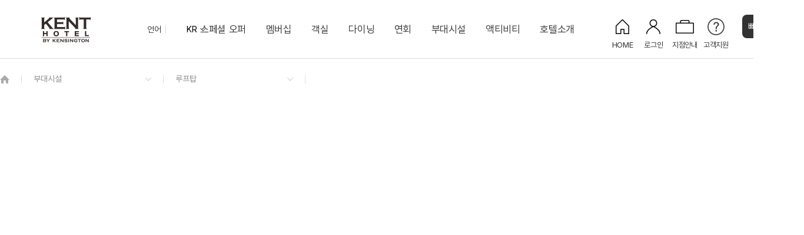

--- FILE ---
content_type: text/html; charset=UTF-8
request_url: http://www.kensington.co.kr/hga/sub_facilities/detail?idx=131&type=
body_size: 341694
content:
<html>
<head>
		<meta charset="UTF-8">
	<meta content="width=device-width,user-scalable=no,initial-scale=1.0,minimum-scale=1.0,maximum-scale=1.0" name="Viewport">
	<title>켄트호텔 광안리 by 켄싱턴</title>
	<meta http-equiv="Pragma" content="no-cache">
	<meta http-equiv="Cache-Control" content="no-cache">
	<link rel="shortcut icon" href="/favicon.ico">
	<link rel="canonical" href="https://www.kensington.co.kr/" />
	<meta name="description" content="켄싱턴호텔 사이판, 켄싱턴 호텔, 켄트호텔 광안리, 남원예촌, 켄싱턴 리조트, 객실 패키지 및 프로모션, 켄싱턴호텔 멤버쉽">
	<meta name="keywords" content="">
	<meta name="author" content="켄트호텔 광안리 by 켄싱턴">
	
	<meta property="og:type" content="website">
	<meta property="og:title" content="">
	<meta property="og:description" content="시원하게 펼쳐지는 광안리 바다와 화려한 광안대교를 한눈에 감상할 수 있는 부산 최초의 '마린 부티크' 콘셉트 켄트호텔 광안리 by 켄싱턴">
	<meta property="og:image" content="https://kensington.co.kr/favicon.ico">
	<meta property="og:image:alt" content="https://kensington.co.kr/favicon.ico">
	<meta property="og:site_name" content=""/>
	<meta property="og:url" content="https://www.kensington.co.kr//"/>

	<meta name="twitter:url" content="https://www.kensington.co.kr/hga/"/>
	<meta name="twitter:title" content="켄트호텔 광안리 by 켄싱턴"/>		
	<meta name="twitter:description" content="켄싱턴호텔 사이판, 켄싱턴 호텔, 켄트호텔 광안리, 남원예촌, 켄싱턴 리조트, 객실 패키지 및 프로모션, 켄싱턴호텔 멤버쉽"/>
	<meta name="twitter:image" content="https://www.kensington.co.kr/favicon.ico"/>
	<meta name="twitter:card" content="summary"/>

	<meta property="al:ios:url" content="applinks://docs">
	<meta property="al:ios:app_store_id" content="12345">
	<meta property="al:ios:app_name" content="App Links">
	<meta property="al:android:url" content="applinks://docs">
	<meta property="al:android:app_name" content="App Links">
	<meta property="al:android:package" content="org.applinks">
	<meta property="al:web:url" content="https://m.kensington.co.kr/">

	<meta name="naver-site-verification" content="0b058cd3db29b1ff527208eb22530cd634712518"/>
	<meta name="naver-site-verification" content="92593a37090020be94dc4bc8cb9e7592bd812427"/>

	<link rel="stylesheet" type="text/css" href="/assets/css/fonts.css?1768699864">
	<link href="https://cdn.jsdelivr.net/gh/sunn-us/SUIT/fonts/static/woff2/SUIT.css" rel="stylesheet">
	<link rel="stylesheet" type="text/css" href="/assets/css/reset.css?1768699864">
	<script type="text/javascript" src="/assets/js/jquery-3.4.1.min.js"></script>
    <script type="text/javascript" src="/assets/js/html5shiv.min.js"></script>

	<script type="text/javascript" src="/assets/js/jquery-ui.min.js"></script>
    <script src="/assets/app/gsap/gsap.min.js" type="text/javascript"></script>
    <script src="/assets/app/gsap/gsap-plugins.min.js" type="text/javascript"></script>

	<!-- swiper slider -->
    <link rel="stylesheet" type="text/css" href="/assets/app/swiper/swiper.min.css">
    <script type="text/javascript" src="/assets/app/swiper/swiper.min.js"></script>

	<!-- daterange picker -->
    <link rel="stylesheet" href="/assets/app/daterange/daterangepicker.min.css">
    <script src="/assets/app/daterange/moment.js"></script>
	<script src="/assets/app/daterange/jquery.daterangepicker.js?1768699864"></script>
	<script src="/assets/app/dialog/dialog.js"></script>
	<link rel="stylesheet" href="/assets/app/dialog/dialog.css" />
    <script src="/assets/app/number_format/number_format.js"></script>

	<!-- scrollbar -->
	<link rel="stylesheet" href="/assets/app/scrollbar/jquery.scrollbar.css">
	<script src="/assets/app/scrollbar/jquery.scrollbar.min.js"></script>

	<link rel="stylesheet" type="text/css" href="/assets/css/common.hotel.css?1768699864">
	<link rel="stylesheet" type="text/css" href="/assets/css/kensington.hotel.css?1768699864">
	<script type="text/javascript" src="/assets/js/common.hotel.js?1768699864"></script>

	<script type="text/javascript" src="/assets/app/tagaddition/tagaddition.js?1768699864"></script>

	<!-- kakao -->
	<script type="text/javascript" charset="UTF-8" src="//t1.daumcdn.net/adfit/static/kp.js"></script> 
	<script type="text/javascript"> kakaoPixel('7994055994070777103').pageView(); </script>
	<!-- kakao -->

	<!-- Google Tag Manager -->
	<script>(function(w,d,s,l,i){w[l]=w[l]||[];w[l].push({'gtm.start':
	new Date().getTime(),event:'gtm.js'});var f=d.getElementsByTagName(s)[0],
	j=d.createElement(s),dl=l!='dataLayer'?'&l='+l:'';j.async=true;j.src=
	'https://www.googletagmanager.com/gtm.js?id='+i+dl;f.parentNode.insertBefore(j,f);
	})(window,document,'script','dataLayer','GTM-T5X3BPS');</script>
	<!-- End Google Tag Manager -->

	<!-- Google tag (gtag.js) -->
	<script async src="https://www.googletagmanager.com/gtag/js?id=G-Q8XWJR91NB"></script>
	<script>
	  window.dataLayer = window.dataLayer || [];
	  function gtag(){dataLayer.push(arguments);}
	  gtag('js', new Date());

	  gtag('config', 'G-Q8XWJR91NB');
	</script>

	<!-- Global site tag (gtag.js) - Google Analytics -->
	<script async src="https://www.googletagmanager.com/gtag/js?id=UA-248874637-1"></script>
	<script>
	  window.dataLayer = window.dataLayer || [];
	  function gtag(){dataLayer.push(arguments);}
	  gtag('js', new Date());

	  gtag('config', 'UA-248874637-1');
	</script>

	<script type="text/javascript" src="//wcs.naver.net/wcslog.js"> </script>
	<script type="text/javascript">
		if (!wcs_add) var wcs_add={};
		wcs_add["wa"] = "s_2e84b016cd5e";
		if (!_nasa) var _nasa={};
		if(window.wcs){
			wcs.inflow('kensington.co.kr');
			wcs_do();
		}
	</script>
	<script>
		gtag("event", "view_item", {
			items: [
				{
					item_id: "sub_facility_",
					item_name: "",
					item_brand: "HGA01",
					item_category: "sub_facility",
					item_list_id: "sub_facility",
					item_list_name: "부대시설"
				}
			]
		});
	</script>
</head>
<body>
	<div class="skipTop">	<div id="allMenu" style="background-image:url(/images/sample/bg_allmenu.png);">
		<div class="container">
			<dl>
				<dt>스페셜 오퍼</dt>
				<dd><a href="/hga/promotion/package">패키지</a></dd>
				<dd><a href="/hga/promotion/dining">다이닝 & 이벤트</a></dd>
				<dd><a href="/hga/promotion/news">지점소식</a></dd>
			</dl>
							<dl>
					<dt>객실</dt>
					<dd><a href="/hga/room_info">OVERVIEW</a></dd>
																																																																																																																																																																																																																																			<dd><a href="/hga/room_info/detail?idx=159">시네마 더블</a></dd>
																								<dd><a href="/hga/room_info/detail?idx=245">시네마 트윈</a></dd>
																								<dd><a href="/hga/room_info/detail?idx=64">디럭스 더블 시티</a></dd>
																								<dd><a href="/hga/room_info/detail?idx=162">디럭스 트윈 시티</a></dd>
																								<dd><a href="/hga/room_info/detail?idx=215">디럭스 더블 오션</a></dd>
																								<dd><a href="/hga/room_info/detail?idx=176">이그제큐티브 더블 오션</a></dd>
																								<dd><a href="/hga/room_info/detail?idx=66">켄싱턴 스위트 오션</a></dd>
																																																																																																																													</dl>
										<dl>
					<dt>다이닝</dt>
					<dd><a href="/hga/dining">OVERVIEW</a></dd>
																													<dd><a href="/hga/dining/detail?idx=138">디너 뷔페</a></dd>
																								<dd><a href="/hga/dining/detail?idx=162">해피아워</a></dd>
																								<dd><a href="/hga/dining/detail?idx=173">비어 플래터</a></dd>
																								<dd><a href="/hga/dining/detail?idx=121">애프터눈 티 세트</a></dd>
																								<dd><a href="/hga/dining/detail?idx=147">런치</a></dd>
																								<dd><a href="/hga/dining/detail?idx=119">모닝 뷔페</a></dd>
																																																																																																																																																																																																																																																																																																																																														</dl>
										<dl>
					<dt>웨딩&amp;연회</dt>
					<!-- <dd><a href="#">웨딩</a></dd> -->
					<dd><a href="/hga/wedding_party">OVERVIEW</a></dd>
																																																																																																																																																																																																																																																																																																																																																																																		<dd><a href="/hga/dining/detail?idx=176">오션홀｜60명</a></dd>
																								<dd><a href="/hga/dining/detail?idx=177">코럴홀｜20명</a></dd>
																								<dd><a href="/hga/dining/detail?idx=178">브릿지홀｜40명</a></dd>
																								<dd><a href="/hga/dining/detail?idx=166">기업연/파티｜80명</a></dd>
															</dl>
										<dl>
					<dt>부대시설</dt>
					<dd><a href="/hga/sub_facilities">OVERVIEW</a></dd>
																																																																																																																																																																																																																																																																																																																<dd><a href="/hga/sub_facilities/detail?idx=132">루프탑</a></dd>
																								<dd><a href="/hga/sub_facilities/detail?idx=130">시크릿 룸</a></dd>
																								<dd><a href="/hga/sub_facilities/detail?idx=177">시그니처 뷰 갤러리</a></dd>
																								<dd><a href="/hga/sub_facilities/detail?idx=181">KENNY SHOP</a></dd>
																								<dd><a href="/hga/sub_facilities/detail?idx=204">환전 키오스크</a></dd>
																								<dd><a href="/hga/sub_facilities/detail?idx=167">편의점</a></dd>
																																																											</dl>
										<dl>
					<dt><a href="/hga/activity">액티비티</a></dt>
				</dl>
			
			<dl>
				<dt>호텔소개</dt>
				<dd><a href="/hga/branch_info">호텔소개</a></dd>
				<dd><a href="/hga/branch_info">오시는 길</a></dd>
				<dd><a href="/hga/branch_info">주변관광지</a></dd>
			</dl>
			<ul>
				<li><a href="/" target="_blank">통합사이트<i class="ico_link"></i></a></li>
				<li><a href="/chain/">체인현황</a></li>
				<li><a href="/buyinginfo/intro" target="_blank">분양회원안내<i class="ico_link"></i></a></li>
				<li><a href="/customer/notice">고객지원</a></li>
				<li><a href="#">예약조회</a></li>
									<li><a href="#" onclick="login_pop('L');" class="">로그인/회원가입</a></li>
								<li><a href="/member/comp_mem">임직원인증</a></li>
			</ul>
		</div>
		<a href="#" class="btn_closemenu"><img src="/images/ui/btn_menu_close2.png" alt="close"></a>
	</div>
	<div class="skip_menu">
		 <a href="#"><span class="">주요 서비스 바로가기</span></a>
	</div></div>
	<div id="kensington" class="resort subpage">
		<header class="kst_header">

			<script type="text/javascript">
				function login_pop(type){
					var scrHeight = screen.height;
					var curY,
						curX = 600;
					//console.log(scrHeight);
					if(scrHeight >= 1080){
						curY = 790;
						curX = 500;
					}else{
						curY = scrHeight;
					}

					//console.log(curY);
					var options = 'width='+curX+', height='+curY+', status=no, menubar=no, toolbar=no, resizable=no';

					var l_url = '';
					if(type == 'M'){
						l_url = "https://oneclick.elandretail.com/member/loginIntegrated?noHeader=Y&siteCode=80&returnUrl=https%3A%2F%2Fwww.kensington.co.kr%2Fproc%2Flogin_result%3Foneclick_type%3DL%26url%3Dhttps%253A%252F%252Fwww.kensington.co.kr%252Fmypage%252Fmem_register&joinReturnUrl=https%3A%2F%2Fwww.kensington.co.kr%2Fproc%2Flogin_result%3Foneclick_type%3DJ%26url%3Dhttps%253A%252F%252Fwww.kensington.co.kr%252Fmypage%252Fmem_register";
					}else{
						l_url = "https://oneclick.elandretail.com/member/loginIntegrated?noHeader=Y&siteCode=80&returnUrl=https%3A%2F%2Fwww.kensington.co.kr%2Fproc%2Flogin_result%3Foneclick_type%3DL%26url%3D%252Fhga%252Fsub_facilities%252Fdetail%253Fidx%253D131%2526type%253D&joinReturnUrl=https%3A%2F%2Fwww.kensington.co.kr%2Fproc%2Flogin_result%3Foneclick_type%3DJ%26url%3D%252Fhga%252Fsub_facilities%252Fdetail%253Fidx%253D131%2526type%253D";
					}

					// 로그인
					window.open(l_url, 'E-land OneClick', options);

		// 			var nWidth = "600";
					// var nHeight = "100";
		// 			var strOption = "";
					// //strOption += "left=" + nLeft + "px,";
					// if(scrHeight >= 1080){
					// 	var top_y = curY + 100;
					// }else{
					// 	var top_y = curY + 200;
					// }

					// strOption += "top="+top_y+"px,";
					// strOption += "width=" + nWidth + "px,";
					// strOption += "height=" + nHeight + "px,";
					// strOption += "toolbar=no,menubar=no,location=no,";
					// strOption += "resizable=no,status=no";

					//  // 가이드
					// var winObj = window.open("/kakao_guide.html", "kakao_sub", strOption);
					// if (winObj == null) {
					//     alert("팝업 차단을 해제해주세요.");
					//     return false;
					// }
				}

			</script>
			<div class="inner_header">
				<div class="inner_header_inner">
					<h1><a href="/hga/" class="" style="background-image:url(https://www.kensington.co.kr/files/img/copyright/202002/a00ce378372d13ef910288b3a4582f56.png)">kensington hotel</a>
					</h1>

					<div class="lanksel">
						<div>언어</div>
						<a href="#" class="btn_lang">KR</a>
						<div class="my-translate" style="display:none">
							<button onclick="resetGTranslate(this)" class="on" data-lang="">KR</button>
							<button onclick="doGTranslate('ko|en',this)" data-lang="en">EN</button>
							<button onclick="doGTranslate('ko|ja',this)" data-lang="ja">JP</button>
							<button onclick="doGTranslate('ko|zh-CN',this)" data-lang="zh-CN">CH</button>
						</div>

						<div id="google_translate_element"></div>

						<script type="text/javascript">
						function googleTranslateElementInit() {
							new google.translate.TranslateElement({
								pageLanguage: 'ko',
								autoDisplay: false
							}, 'google_translate_element');
						}

						function doGTranslate(lang_pair, btn) {
							if (lang_pair.value) lang_pair = lang_pair.value;

							var lang = lang_pair.split('|')[1] || '';
							var select = document.querySelector("select.goog-te-combo");
							if (select) {
								select.value = lang;
								select.dispatchEvent(new Event("change"));
							}

							// 버튼 on 클래스 토글
							setActiveButton(lang, btn);
							updateBtnLangText(btn); // 🔥 선택 시 상단 버튼 텍스트 업데이트
							document.querySelector(".my-translate").style.display = "none";
						}

							// 🔥 원본으로 되돌리기 (쿠키 삭제 방식)
						function resetGTranslate(btn) {
							document.cookie = "googtrans=;expires=Thu, 01 Jan 1970 00:00:00 UTC;path=/;";
							document.cookie = "googtrans=;expires=Thu, 01 Jan 1970 00:00:00 UTC;domain=" + location.hostname + ";path=/;";
							updateBtnLangText(btn); // 🔥 원본 선택 시 버튼 텍스트 업데이트
							location.reload(); // 원본 복원
						}

							// 🔥 현재 번역 언어를 읽어서 버튼 on 처리
						function setActiveButton(lang, btn) {
							document.querySelectorAll(".my-translate button").forEach(b => b.classList.remove("on"));
							if (btn) {
								btn.classList.add("on");
							} else {
								// lang 기준으로 자동 선택
								let target = document.querySelector(`.my-translate button[data-lang="${lang}"]`);
								if (!lang) target = document.querySelector(`.my-translate button[data-lang=""]`); // 원본
								if (target)  {
									target.classList.add("on");
									updateBtnLangText(target); // 🔥 새로고침 시에도 btn_lang 업데이트
								}
							}
						}

						function updateBtnLangText(btn) {
							if (!btn) return;
							document.querySelector(".btn_lang").innerHTML = btn.innerHTML;
						}

						// 🔥 페이지 로드 시 쿠키에서 현재 번역 언어 확인
						window.addEventListener("load", () => {
							let googtrans = (document.cookie.match(/googtrans=\/[^/]+\/([^;]+)/) || [])[1] || "";
							setActiveButton(googtrans, null);
						});

						document.addEventListener("DOMContentLoaded", () => {
							const langBtn = document.querySelector(".btn_lang");
							const translateBox = document.querySelector(".my-translate");
							langBtn.addEventListener("click", e => {
								e.preventDefault();
								translateBox.style.display = translateBox.style.display === "none" ? "flex" : "none";
							});
						});

						function fixTranslation() {
							// 실제 페이지 번역된 본문도 교체
							document.querySelectorAll('body *').forEach(el => {
								if (el.childNodes.length === 1 && typeof el.innerText === 'string') {
									if (el.innerText.includes('Military Facilities')) {
										el.innerText = el.innerText.replace('Military Facilities', 'Facilities');
									}
									if (el.innerText.includes('Parlor')) {
										el.innerText = el.innerText.replace('Parlor', 'Rooms');
									}
									if (el.innerText.includes('military facilities')) {
										el.innerText = el.innerText.replace('military facilities', 'Facilities');
									}
									if (el.innerText.includes('parlor')) {
										el.innerText = el.innerText.replace('parlor', 'Rooms');
									}
									if (el.innerText.includes('Hotel Introduction')) {
										el.innerText = el.innerText.replace('Hotel Introduction', 'About us');
									}
								}

							});
						}

						// MutationObserver로 번역 변화 감지
						const observer = new MutationObserver(() => {
							fixTranslation();
						});

						observer.observe(document.body, {
							childList: true,
							subtree: true
						});

						// 페이지 로드 직후 한 번 실행
						window.addEventListener('load', fixTranslation);
						</script>
						<script type="text/javascript" src="//translate.google.com/translate_a/element.js?cb=googleTranslateElementInit"></script>
					</div>
					
					<div class="gnb" id="gnb">
						<div class="menu">
							<a href="/hga/promotion"><span>스페셜 오퍼</span></a>
							<div class="submenu">
								<div class="subwrap">
									<a href="/hga/promotion" class="overview"><span class="en">OVERVIEW</span></a>
									<div class="submenu_inner line_1"><!-- a의 갯수 / 4 (4단으로 출력되었을때 줄 수 표시 line_숫자) -->
																					<a href="/hga/promotion/package"><span>패키지</span></a>
																				<a href="/hga/promotion/dining"><span>다이닝 & 이벤트</span></a>
																					<a href="/hga/promotion/news"><span>지점소식</span></a>
																			</div>
								</div>
							</div>
						</div>

						<div class="menu">
							<a href="/membership/rewards"><span>멤버십</span></a>
							<div class="submenu">
								<div class="subwrap">
									<div class="submenu_inner">
										<a href="/buyinginfo/intro"><span>리조트 분양회원권</span></a>
										<a href="/membership/rewards"><span>켄싱턴 리워즈</span><span class="tag">NEW</span></a>
										<!-- <a href="/membership/hotelmembership"><span>호텔 E멤버십</span></a> -->
										<a href="/membership/gift"><span>켄싱턴 바우처</span></a>
										<a href="/membership/prepaycard"><span>켄싱턴 캐시</span></a>
									</div>
								</div>
							</div>
						</div>

												<div class="menu">
							<a href="/hga/room_info"><span>객실</span></a>
							<div class="submenu">
								<div class="subwrap">
									<a href="/hga/room_info" class="overview"><span class="en">OVERVIEW</span></a>
									<div class="submenu_inner line_2">
																																																																																																																																																																																																																																																																																																																																																																																																																																							<a href="/hga/room_info/detail?idx=159"><span>시네마 더블</span></a>
											
																																																					<a href="/hga/room_info/detail?idx=245"><span>시네마 트윈</span></a>
											
																																																					<a href="/hga/room_info/detail?idx=64"><span>디럭스 더블 시티</span></a>
											
																																																					<a href="/hga/room_info/detail?idx=162"><span>디럭스 트윈 시티</span></a>
											
																																																					<a href="/hga/room_info/detail?idx=215"><span>디럭스 더블 오션</span></a>
											
																																																					<a href="/hga/room_info/detail?idx=176"><span>이그제큐티브 더블 오션</span></a>
											
																																																					<a href="/hga/room_info/detail?idx=66"><span>켄싱턴 스위트 오션</span></a>
											
																																																																																																																																																																																																																																					</div>
								</div>
							</div>
						</div>
																		<div class="menu">
							<a href="/hga/dining"><span>다이닝</span></a>
							<div class="submenu">
								<div class="subwrap">
									<a href="/hga/dining" class="overview"><span class="en">OVERVIEW</span></a>
									<div class="submenu_inner line_2">
																																																															<a href="/hga/dining/detail?idx=138"><span>디너 뷔페</span></a>
																																																																<a href="/hga/dining/detail?idx=162"><span>해피아워</span></a>
																																																																<a href="/hga/dining/detail?idx=173"><span>비어 플래터</span></a>
																																																																<a href="/hga/dining/detail?idx=121"><span>애프터눈 티 세트</span></a>
																																																																<a href="/hga/dining/detail?idx=147"><span>런치</span></a>
																																																																<a href="/hga/dining/detail?idx=119"><span>모닝 뷔페</span></a>
																																																																																																																																																																																																																																																																																																																																																																																																																																																																																																																																																																																																																																												</div>
								</div>
							</div>
						</div>
																		<div class="menu">
															<a href="/hga/wedding_party"><span>연회</span></a>
														<div class="submenu">
								<div class="subwrap">
									<a href="/hga/wedding_party" class="overview"><span class="en">OVERVIEW</span></a>
									<div class="submenu_inner line_2">
																																																																																																																																																																																																																																																																																																																																																																																																																																																																																																																																																																																																																																																																																				
																							<a href="/hga/wedding_party/detail?idx=176&type=party"><span>오션홀｜60명</span></a>
																						
																														
																							<a href="/hga/wedding_party/detail?idx=177&type=party"><span>코럴홀｜20명</span></a>
																						
																														
																							<a href="/hga/wedding_party/detail?idx=178&type=party"><span>브릿지홀｜40명</span></a>
																						
																														
																							<a href="/hga/wedding_party/detail?idx=166&type=party"><span>기업연/파티｜80명</span></a>
																						
																													</div>
								</div>
							</div>
						</div>
												
												<div class="menu">
							<a href="/hga/sub_facilities"><span>부대시설</span></a>
							<div class="submenu">
								<div class="subwrap">
									<a href="/hga/sub_facilities" class="overview"><span class="en">OVERVIEW</span></a>
									<div class="submenu_inner line_2">
																																																																																																																																																																																																																																																																																																																																																																																																																																																																																																																																																																																			<a href="/hga/sub_facilities/detail?idx=132&type="><span>루프탑</span></a>
												
												
																																																					<a href="/hga/sub_facilities/detail?idx=130&type="><span>시크릿 룸</span></a>
												
												
																																																					<a href="/hga/sub_facilities/detail?idx=177&type="><span>시그니처 뷰 갤러리</span></a>
												
												
																																																					<a href="/hga/sub_facilities/detail?idx=181&type="><span>KENNY SHOP</span></a>
												
												
																																																					<a href="/hga/sub_facilities/detail?idx=204&type="><span>환전 키오스크</span></a>
												
												
																																																					<a href="/hga/sub_facilities/detail?idx=167&type="><span>편의점</span></a>
												
												
																																																																																																													</div>
								</div>
							</div>
						</div>
																		<div class="menu">
							<a href="/hga/activity"><span>액티비티</span></a>
							<div class="submenu">
								<div class="subwrap">
									<a href="/hga/activity" class="overview"><span class="en">OVERVIEW</span></a>
									<div class="submenu_inner line_2">
																																											<a href="/hga/activity/detail?idx=121"><span>광안리 드론 라이트쇼</span></a>
											
																																																																																																																																																																																																																																																																																																																																																																																																																																																																																																																																																																																																																																																																																																																																																									</div>
								</div>
							</div>

						</div>
												<div class="menu">
							<a href="/hga/branch_info"><span>호텔소개</span></a>
						</div>
											</div>
					<!-- 						<button class="btn_top_reservation" onclick="location.href='/reservation/search?search_bran_cd=HGA01'"><i class="ico_srch"></i><span>예약하기</span></button>
					 -->

					<button class="btn_top_allmenu"><div><span class="bar"></span><span class="bar"></span>전체메뉴</div></button>

					<div class="header_btn">
						<div class="btn btn_home">
							<a href="/" class="inbtn"><i></i><span>HOME</span></a>
						</div>
						<div class="btn btn_user">
							<a href="#" class="inbtn"><i></i><span>로그인</span></a>
							<div class="menuLayer">
								<ul class="inner">
																	<li><a href="#" onclick="login_pop('L');" class="">로그인/회원가입</a></li>
									<li><a href="/member/login_corp/" class="">무기명 회원로그인</a></li>
									<li><a href="#" onclick="login_pop('M');" class="btn_registe">분양회원 인증</a></li>
									<li><a href="/buyinginfo/notice">분양회원 고객센터</a></li>
									<li class="import"><a href="/myreservation/reservation_search" class="">예약조회</a></li>
																</ul>
							</div>
						</div>
						<div class="btn btn_chain">
							<a href="/chain/" class="inbtn"><i></i><span>지점안내</span></a>
						</div>
						<div class="btn btn_cs">
							<a href="/customer/notice" class="inbtn"><i></i><span>고객지원</span></a>
							<div class="menuLayer">
								<ul>
									<li><a href="/customer/notice">공지사항</a></li>
									<li><a href="/customer/faq">자주하는 질문</a></li>
									<li><a href="/customer/qna">1:1문의</a></li>
									<li><a href="/customer/inquiry">이용문의</a></li>
									<li><a href="/customer/data">자료실</a></li>
									<li><a href="/customer/winner">당첨자 발표</a></li>
								</ul>
							</div>
						</div>
						<div class="btn btn_reservation">
														<a href="/reservation/quick?search_bran_cd=HGA01" class="inbtn"><span>빠른예약</span></a>
							<div class="menuLayer">
								<ul class="inner">
									<li><a href="/reservation/quick?search_bran_cd=HGA01">일반예약</a></li>
									<li><a href="/reservation/quick_member">분양회원</a></li>
								</ul>
							</div>
													</div>
					</div>
				</div>
			</div></header>

		<article id="contents" class="facility">
			<div class="location">
				<div class="location_inner">
									<a href="/" class="btn_home"><span>home</span></a>
				<span class="bar"></span>
				<select onchange="location.href='/hga/'+$(this).val()">
					<option value="">프로모션</option>
										<option value="room_info" >객실</option>
															<option value="dining" >다이닝</option>
															<option value="wedding_party" >웨딩&연회</option>
															<option value="sub_facilities" selected>부대시설</option>
																							<option value="activity" >액티비티</option>
											
										<option value="branch_info" >호텔소개</option>
				</select>
				<span class="bar"></span>					<select  onchange="location.href='detail?idx='+$(this).val()">
												<option value="132" >루프탑</option>
												<option value="130" >시크릿 룸</option>
												<option value="177" >시그니처 뷰 갤러리</option>
												<option value="181" >KENNY SHOP</option>
												<option value="204" >환전 키오스크</option>
												<option value="167" >편의점</option>
											</select>
					<span class="bar"></span>
				</div>
			</div>
			<div class="container">
				<h2></h2>
			</div>
			<div class="detail">
				<div class="detail_image_container swiper-container">
					<ul class="detail_image_wrap swiper-wrapper">
											</ul>
					<div class="detail_image_navigation prev swiper-button-prev"></div>
    				<div class="detail_image_navigation next swiper-button-next"></div>
    				<script>
						var detail_image_swiper = new Swiper ('.detail_image_container', {
					      	loop: false,
							autoHeight:true,
					      	navigation: {
					      		nextEl: '.detail_image_navigation.swiper-button-next',
					      		prevEl: '.detail_image_navigation.swiper-button-prev',
					    	},
					    });
    				</script>
				</div>

				<div class="detail_info_wrap">
					<div class="container">
						<div class="catchphrase">
							<p></p>
													</div>
						<div class="info">
							<div class="info_inner info_icon">
								<div class="title"><span>상세정보</span></div>
								<div class="desc">
									<ul class="desc_inner">
																																																	</ul>
								</div>
							</div>
																				</div>
					</div>
				</div>
								<div class="detail_etc">
					<div class="container">
						<div class="title">
							<span>다른 부대시설</span>
							<div class="slide_navigation_wrap">
								<div class="slide_navigation prev swiper-button-prev"></div>
								<div class="slide_navigation next swiper-button-next"></div>
							</div>
						</div>
						<div class="thumb_slide_wrap swiper-container">
							<ul class="thumb_slide swiper-wrapper">
																<li class="swiper-slide">
									<a href="detail?idx=132">
										<div class="slide_image" style="background-image:url(https://www.kensington.co.kr/files/img/contents_sub_facilities/202303/0085b5456eb01f15f9fafa7fd74b4031.png)"></div>
										<div class="slide_info_wrap">
											<div class="slide_title"><span>루프탑</span></div>
										</div>
									</a>
								</li>
																<li class="swiper-slide">
									<a href="detail?idx=130">
										<div class="slide_image" style="background-image:url(https://www.kensington.co.kr/files/img/contents_sub_facilities/202412/f421c04839269b94cb41c7893846b74f.png)"></div>
										<div class="slide_info_wrap">
											<div class="slide_title"><span>시크릿 룸</span></div>
										</div>
									</a>
								</li>
																<li class="swiper-slide">
									<a href="detail?idx=177">
										<div class="slide_image" style="background-image:url(https://www.kensington.co.kr/files/img/contents_sub_facilities/202303/7f91fc90397f85e88789c44d40bbb2f2.png)"></div>
										<div class="slide_info_wrap">
											<div class="slide_title"><span>시그니처 뷰 갤러리</span></div>
										</div>
									</a>
								</li>
																<li class="swiper-slide">
									<a href="detail?idx=181">
										<div class="slide_image" style="background-image:url(https://www.kensington.co.kr/files/img/contents_sub_facilities/202511/6649746b3a9d2c6ac15a0d6265c24065.jpg)"></div>
										<div class="slide_info_wrap">
											<div class="slide_title"><span>KENNY SHOP</span></div>
										</div>
									</a>
								</li>
																<li class="swiper-slide">
									<a href="detail?idx=204">
										<div class="slide_image" style="background-image:url(https://www.kensington.co.kr/files/img/contents_sub_facilities/202412/b53e9e922d4d21b2cfa56a2cb06a869e.png)"></div>
										<div class="slide_info_wrap">
											<div class="slide_title"><span>환전 키오스크</span></div>
										</div>
									</a>
								</li>
																<li class="swiper-slide">
									<a href="detail?idx=167">
										<div class="slide_image" style="background-image:url(https://www.kensington.co.kr/files/img/contents_sub_facilities/202204/85368a2a5abd297db84ef2709eecb725.jpg)"></div>
										<div class="slide_info_wrap">
											<div class="slide_title"><span>편의점</span></div>
										</div>
									</a>
								</li>
															</ul>
						</div>
						<script>
							var etc_swiper = new Swiper ('.detail_etc .thumb_slide_wrap', {
						      	loop: false,
						      	slidesPerView: 'auto',
						        spaceBetween: 38,
						        navigation: {
						      		nextEl: '.detail_etc .swiper-button-next',
						      		prevEl: '.detail_etc .swiper-button-prev',
						    	},
						    });
						</script>
					</div>
				</div>
							</div>


			<div class="modal modal_share">
				<div class="modal_inner">
					<div class="modal_contents">
						<div class="content_title">
							<span>SNS 공유하기</span>
						</div>
						<a href="#" role="button" class="btn_close" onclick="modal.close('share');return false;"></a>
						<div class="share_wrap">
							<a href="#" class="btn_share share_blog"><span>블로그</span></a>
							<a href="#" class="btn_share share_kakao"><span>카카오페이지</span></a>
							<a href="#" class="btn_share share_facebook"><span>페이스북</span></a>
						</div>
						<div class="url_wrap">
							<div class="url">
								<input type="text" class="input" value="http://www.kensingtonyoido.co.kr/">
								<button type="button" class="button btn_sm btn_solid">URL 복사</button>
							</div>
						</div>
					</div>
				</div>
			</div>

		</article>

		<footer class="footer">			<div class="foot_link_wrap">
				<div class="container">
					<div class="menu_wrap">
						<a href="/about">켄싱턴 소개</a>
						<a href="/customer/inquiry">단체문의</a>
						<!--<a href="/recruit/guide">채용안내</a>-->
						<a href="https://careers.eland.co.kr/announce/recruit/hxOaGW-kUcpicoTmCX99z6UDwSHS" target="_blank">채용안내</a>
						<a href="/customer/notice">공지사항</a>
						<a href="#" onclick="modal.open('email');return false;">이메일무단수집금지</a>
						<a href="#" onclick="modal.open('usePolicy_privacy');return false;"><strong>개인정보처리방침</strong></a>
						<a href="#" onclick="modal.open('operatingCCTV');return false;">영상처리기기운영, 관리방침</a>
						<a href="#" onclick="modal.open('usePolicy_term');return false;">이용약관</a>
						<!-- <a href="#">영상정보처리기기 운영·관리방침</a> -->
					</div>
					<div class="sns_wrap">
						<a href="https://www.youtube.com/channel/UCGWi1TIZZlcxPvxoSfrPc4Q?view_as=subscriber" target="_blank" class="btn_sns sns_youtube"><span>YOUTUBE</span></a>
						<a href="http://pf.kakao.com/_Hgxmjxd" target="_blank" class="btn_sns sns_kakao"><span>카카오채널</span></a>
						<a href="https://www.facebook.com/kensingtonhnr" target="_blank" class="btn_sns sns_facebook"><span>페이스북</span></a>
						<a href="https://www.instagram.com/kensingtonhotelsandresorts/" target="_blank" class="btn_sns sns_instagram"><span>인스타그램</span></a>
						<a href="https://blog.naver.com/e_leisurvice" target="_blank" class="btn_sns sns_blog"><span>블로그</span></a>
					</div>
				</div>
			</div>
			<div class="foot_info_wrap">
				<div class="container">
										<div class="foot_info">
						<div class="incont">
							<span>켄트호텔 광안리 by 켄싱턴</span>
							<span>대표이사<span>이지운</span></span>
							<span>부산 수영구 광안해변로 229</span>
						</div>
						<div class="incont">
															<span>프런트<strong>051.758.5700</strong></span>
															<span>객실 통합예약<strong>1588.9337</strong></span>
															<span>스카이라운지<strong>051.752.5305</strong></span>
													</div>
						<div class="incont">
							<span>사업자등록번호<span>785-85-00184</span></span>
							<span>개인정보보호책임자<span>윤종현</span></span>
							<span>이메일<span><a href="mailto:gwangalliresv@eland.co.kr">gwangalliresv@eland.co.kr</a></span></span>
						</div>
						<p class="copyright">&copy; 2019 KENSINGTON HOTEL & RESORT. All Rights Reserved.</p>
					</div>
					<!-- <a href="/hga" class="foot_logo" style="background-image:url(../../images/logo/foot_logo_hga.png)">kensington hotel &amp; resorts</a> -->
					<a href="/hga" class="foot_logo" style="background-image:url(https://www.kensington.co.kr/files/img/copyright/202002/53cf972e8f9db45603966f585f58aa31.png)">kensington hotel &amp; resorts</a>
					
				</div>
			</div>
			<div class="modal modal_usePolicy modal_verticalFixed modal_usePolicy_privacy">
				<div class="modal_inner">
					<div class="modal_contents">
						<div class="content_header">
							<div class="title">
								<span>개인정보 처리방침</span>
							</div>
							<div class="select">
								<a href="#" class="btn_sel" role="button">개인정보 처리방침</a>
								<div class="sel_li">
									<a href="#" class="sel" id="usePolicyPrivacy15">개인정보 처리방침(2025.07.03)</a>
									<a href="#" class="sel" id="usePolicyPrivacy14">개인정보 처리방침(2023.11.17)</a>
									<a href="#" class="sel" id="usePolicyPrivacy13">개인정보 처리방침(2022.11.18)</a>
									<a href="#" class="sel" id="usePolicyPrivacy12">개인정보 처리방침(2022.06.30)</a>
									<a href="#" class="sel" id="usePolicyPrivacy11">개인정보 처리방침(2020.12.29)</a>
									<a href="#" class="sel" id="usePolicyPrivacy10">개인정보 처리방침(2014.05.01)</a>
								</div>
							</div> 
						</div>
						<div class="content_wrap scrollbar-dynamic">
							<div class="content">
								<div class="content_usePolicy" id="content_usePolicyPrivacy10">
									<p>주식회사 이랜드파크 호텔레저사업부(이하 “회사”라 함)는 고객님이 서비스를 이용하기 위해 제공한 고객의 개인정보를 매우 소중히 여기며, 고객님의 개인정보를 적극적으로 보호하기 위해 개인정보처리방침을 제정하고 이를 준수하고 있습니다. 회사의 개인정보처리방침은 관련 법률이나 회사의 내부 방침 변경에 따라 변경될 수 있으므로, 변경사항을 고객이 확인하기 용이하도록 관련 홈페이지에 게시하는 등 관련 법령이 정하는 바에 따라 고지하고 있습니다. 회사는 「정보통신망이용촉진 및 정보 보호 등에 관한 법률」과 「개인정보보호법」 상의 개인정보보호 규정과 동 법률의 시행령에 따른 개인정보보호지침을 준수하고 있습니다.</p>
									<h5>제1조 (개인정보의 처리목적)</h5>
									<ul>
										<li>회사는 다음의 목적을 위하여 개인정보를 처리합니다. 처리하고 있는 개인정보는 다음의 목적 이외의 용도로는 이용되지 않으며, 이용 목적이 변경되는 경우에는 개인정보보호법 제18조에 따라 별도의 동의를 받는 등 필요한 조치를 이행할 예정입니다.</li>
										<li>1.서비스 제공에 관한 계약이행 및 서비스 제공에 따른 요금정산
											<ul>
												<li>• 컨텐츠 제공, 물품(상품 또는 경품)배송 또는 청구서 등 발송, 금융거래 본인인증, 구매 및 대금결제, 마일리지 적립, 요금 추심, 새로운 서비스 안내, 신상품이나 이벤트 정보안내 등</li></li>
											</ul>
										<li>2.회원관리
											<ul>
												<li>• 회원제 서비스 이용에 따른 본인 확인, 개인식별, 불량회원의 부정이용 방지와 비인가 사용방지, 가입의사 확인, 가입 및 가입 횟수 제한, 법정대리인 동의여부 확인, 추후 법정대리인 본인 확인, 분쟁조정을 위한 기록보존, 불만처리 등 민원처리, 고지사항 전달 등</li>
											</ul>
										</li>
										<li>3.서비스 제공에 있어서 고객에게 맞춤화된 서비스 제공
											<ul>
												<li>• 신규 서비스(제품) 개발 및 특화, 인구통계학적 특성에 따른 서비스 제공 및 광고 게재, 접속 빈도 파악, 회원의 서비스 이용에 대한 통계 등 업무와 관련된 각종 통계자료의 작성 및 서비스 개발, 이벤트 등 광고성 정보 전달, 사은행사, 판촉행사, 광고물 발송 등</li>
											</ul>
										</li>
										<li>4.기타
											<ul>
												<li>• 회사가 제공하는 서비스 및 이벤트 등 정보제공, 회사가 진행하는 행사 및 제휴행사의 안내, 서비스 홍보, 텔레마케팅, DM, EM 등의 정보제공 및 활용, 설문조사, 상담요청에 대한 회신 등</li>
											</ul>
										</li>
									</ul>
									<h5>제 2조. 회원 가입</h5>
									<ul>
										<li>① 사는 법령에 따른 개인정보 보유, 이용기간 또는 정보주체로부터 개인정보 수집 시에 동의 받은 개인정보 보유, 이용기간 내에서 개인정보를 처리, 보유합니다.</li>
										<li>②각각의 개인정보 처리 및 보유 기간은 다음과 같습니다.
											<ul>
												<li>1.회원 가입 및 관리 : 회원 탈퇴 시까지 다만, 다음의 사유에 해당하는 경우에는 해당 사유 종료 시 까지
													<ul>
														<li>1)관계 법령 위반에 따른 수사, 조사 등이 진행 중인 경우에는 해당 수사, 조사 종료 시 까지</li>
														<li>2)재화 또는 서비스 이용에 따른 채권, 채무관계 잔존 시에는 해당 채권, 채무관계 정산 시까지</li>
													</ul>
												</li>
												<li>2.재화 또는 서비스 제공 : 재화, 서비스 공급 완료 및 요금 결제, 정산 완료 시까지 다만 다음의 사유에 해당하는 경우에는 해당 기간 종료 시까지
													<ul>
														<li>1) 「전자상거래 등에서의 소비자 보호에 관한 법률」에 따른 표시, 광고, 계약내용 및 이행 등 거래에 관한 기록
															<ul>
																<li>- 표시, 광고에 관한 기록 : 6개월</li>
																<li>- 계약 또는 청약철회, 대금결제, 재화 등의 공급 기록 : 5년</li>
																<li>- 소비자 불만 또는 분쟁처리에 관한 기록 : 3년</li>
															</ul>
														</li>
														<li>2) 「통신비밀보호법」제41조에 따는 통신사실확인자료 보관
															<ul>
																<li>- 가입자 전기통신 일시, 개시ㆍ종료 시간, 상대방 가입자번호, 사용도수, 발신기지국 위치 추적자료 : 1년</li>
																<li>- 컴퓨터통신, 인터넷 로그 기록자료, 접속지 추적자료 : 3개월</li>
															</ul>
														</li>
														<li>3) 「정보통신망 이용촉진 및 정보보호 등에 관한 법률」시행령 제2조에 따른 본인 확인정보 보관 : 게시판에 정보게시가 종료된 후 6개월</li>
													</ul>
												</li>
											</ul>
										</li>
									</ul>
									<h5>제3조(개인정보의 제3자 제공 및 공유)</h5>
									<ul>
										<li>①회사는 고객의 개인정보를 제1조(개인정보의 처리 목적)에서 명시한 범위 내에서만 처리하며, 정보 주체의 동의, 법률의 특별한 규정 등 개인정보보호법 제17조 및 제18조에 해당하는 경우에만 개인정보를 제3자에게 제공 및 공유합니다.</li>
										<li>②회사는 고객의 동의가 있는 경우에 한하여 다음과 같이 개인정보를 제3자에게 제공 및 공유하고 있습니다.
											<ul>
												<li>- 개인정보를 제공받는 자 : ㈜켄싱턴월드</li>
												<li>- 제공받는 자의 개인정보 이용 목적 : 각종 포인트 적립, 사용에 대한 승인과 정산, 사은행사, 판촉행사, 광고물 발송 등 각종 마케팅 활동</li>
												<li>- 제공하는 개인정보 항목 : 성명, 생년월일, 주소, 전화번호, 이메일 주소</li>
												<li>- 제공받는 자의 보유, 이용기간 : 회사 회원 탈퇴 시까지</li>
											</ul>
										</li>
									</ul>
									<h5>제4조 (개인정보처리의 위탁)</h5>
									<ul>
										<li>①회사는 원활한 서비스 제공 및 서비스 품질의 향상을 위해서 다음과 같이 고객의 개인정보를 외부전문업체에 위탁하여 처리할 수 있으며 위탁업체, 서비스의 종류, 위탁하는 정보의 범위는 홈페이지를 통해 고지하고 있습니다.
											<div>
												제공대상자 : 주식회사 이랜드시스템스<br>
												이용목적 : 시스템 구축 및 유지보수<br>
												공유정보 : 가입정보 전체<br>
												제공대상자 : 주식회사 빅인사이트<br>
												이용목적 : 웹사이트 개인화 마케팅<br>
												공유정보 : 마케팅 활용을 위한 이용패턴
											</div>
										</li>
										<li>②회사는 위탁계약 체결 시 개인정보보호법 제25조에 따라 위탁업무 수행목적 외 개인정보 처리금지, 기술적ㆍ관리적 보호조치, 재위탁 제한, 수탁자에 대한 관리ㆍ감독, 손해배상 등 책임에 관한 사항을 계약서 또는 협약서 등 문서에 명시하고, 수탁자가 개인정보를 안전하게 처리하는지를 감독하고 있습니다.</li>
										<li>③위탁업무의 내용이나 수탁자가 변경될 경우에는 지체없이 본 개인정보 처리방침을 통하여 공개하도록 하겠습니다.</li>
									</ul>
									<h5>제5조(고객의 권리, 의무 및 행사 방법)</h5>
									<ul>
										<li>①고객은 회사에 대해 언제든지 다음 각 호의 개인정보 보호 관련 권리를 행사할 수 있습니다.
											<ul>
												<li>1.개인정보 열람요구</li>
												<li>2.오류 등이 있을 경우 정정 요구</li>
												<li>3.삭제요구</li>
												<li>4.처리정지 요구</li>
											</ul>
										</li>
										<li>②제1항에 따른 권리 행사는 매장이나 홈페이지 내에서 직접 행사하거나 개인정보관리 담당자에게 전화, E-mail로 연락하시면 지체없이 조치하겠습니다.</li>
										<li>③고객이 개인정보의 오류 등에 대한 정정 또는 삭제를 요구한 경우에는 회사는 정정 또는 삭제를 완료할 때까지 당해 개인정보를 이용하거나 제공하지 않습니다.</li>
										<li>④제1항에 따른 권리 행사는 고객의 법정대리인이나 위임을 받은 자 등 대리인을 통하여 하실 수 있습니다. 이 경우 개인정보보호법 시행규칙 별지 제11호 서식에 따른 위임장을 제출하셔야 합니다.</li>
									</ul>
									<h5>제6조(처리하는 개인정보 항목)</h5>
									<ul>
										<li>①회사는 고객에게 서비스를 제공하기 위해 다음의 개인정보 항목을 처리하고 있습니다.
											<ul>
												<li>
													1. 회사는 고객에게 서비스를 제공하기 위해 다음의 개인정보 항목을 처리하고 있습니다. 회원 가입 및 관리
													<div>
														필수항목 :성명, 생년월일, 주소, 핸드폰번호, 이메일 주소, 아이디 ,비밀번호, 아이핀번호 (온라인 회원 가입의 경우)<br>
														선택항목 : 기념일, 회사명, 회사주소, 관광목적 등 재화 또는 서비스 제공<br>
														필수항목 :성명, 생년월일, 아이디, 비밀번호, 주소, 전화번호, 이메일주소, 아이핀번호, 신용카드번호, 은행계좌정보 등 결제정보<br>
														선택항목 :관심분야, 과거 구매내역<br>
														온라인 서비스 이용 또는 처리과정에서 생성/수집되는 정보 : 서비스 이용기록, 접속로그,쿠키, 접속 IP정보 등<br>
														제품의 구매 및 상담과정에서 생성/수집되는 정보 : 구매, 교환, 환불, 수선, 상담 이력 등
													</div>
												</li>
												<li>2. 고객의 개인정보 수집은 홈페이지, 서면양식, 팩스, 전화, e-mail, 이벤트 응모, 배송요청 등의 수단을 통하여 수집되며, 온라인 사이트(브랜드 홈페이지)는 홈페이지를 통해서만 개인정보를 수집합니다.</li>
												<li>3. 회사는 고객의 기본적 인권을 현저하게 침해할 우려가 있는 민감 정보(인종, 민족, 사상, 신조, 출신지, 정치적 성향, 범죄기록, 건강상태 및 성생활, 생체정보 등)는 수집하지 않습니다.</li>
											</ul>
										</li>
										<li>② 조 제1항의 수집 정보 중 고객이 실제 개인정보와 다른 상이한 정보를 기재하거나 상이한 의사를 표명함으로써 발생하는 고객 또는 제3자의 불이익은 회사가 일체 책임지지 않습니다. 특히 이메일, 휴대폰 문자서비스 동의 여부 관련 미동의하신 고객에게는 고객의 편익에 영향을 미치는 중요한 내용도 포함하는 일체의 이메일서비스, 일체의 휴대폰 문자서비스가 제공되지 않으며, 이에 대하여는 회사가 일체 책임지지 않습니다.</li>
										<li>③고객은 기재한 개인정보가 변경되었을 경우 즉시 변경 요청하거나 사이트에서 직접 개인정보를 변경하여야 합니다. 고객이 변경된 개인정보를 회사에 통지하지 않거나, 변경(요청)하지 않음으로 인해 발생하는 여하한 것에 대해 회사는 일체 책임지지 않습니다.</li>
										<li>④고객의 개인정보 수집은 홈페이지, 서면양식, 팩스, 전화, e-mail, 이벤트 응모, 배송요청 등의 수단을 통하여 수집되며, 온라인 사이트(브랜드 홈페이지, 쇼핑몰)는 홈페이지를 통해서만 개인정보를 수집합니다.</li>
										<li>⑤회사는 고객의 기본적 인권을 현저하게 침해할 우려가 있는 민감정보(인종, 민족, 사상, 신조, 출신지, 정치적 성향, 범죄기록, 건강상태 및 성생활, 생체정보 등)는 수집하지 않습니다.</li>
									</ul>
									<h5>제7조 (개인정보 자동수집 장치의 설치, 운영 및 그 거부에 관한 사항)</h5>
									<ul>
										<li>회사는 고객에 대한 정보를 임시로 저장하고, 검색할 수 있는 ‘쿠키(cookie)’를 사용합니다. 쿠키는 고객의 컴퓨터는 식별하되, 컴퓨터 사용자를 개인적으로 식별하지는 않습니다. 또한 고객은 쿠키에 대한 선택권이 있으므로, 웹브라우저 옵션에서 모든 쿠키를 다 받아들이거나, 쿠키가 설치될 때 통지를 보내도록 하거나, 아니면 모든 쿠키를 거부할 수 있는 선택권을 가지실 수 있습니다.</li>
										<li>1.쿠키 사용목적 : 쿠키는 회사의 서버가 이용자의 웹브라우저로 전송하는 정보로, pc의 다른 부분에는 전혀 영향을 주지 않습니다.고객이 회사 관련 사이트에 접속을 하면 회사의 서버 컴퓨터가 이용자의 브라우저에서 쿠키 내용을 읽음으로써, 추가 입력 없이 서비스를 제공받으실 수 있도록 하기 위해 사용됩니다. 또한 접속빈도나 방문시간 등을 분석, 이용자의 취향과 관심분야 파악 등 마케팅을 위해 사용 될 수 있습니다.</li>
										<li>2.쿠키의 설정거부방법 : 쿠키의 설정을 거부하는 방법으로는 고객이 사용하는 웹브라우저의 옵션을 선택함으로써 모든 쿠키를 허용하거나, 쿠키를 저장할 때마다 확인을 거치거나, 모든 쿠키의 저장을 거부할 수 있습니다.-설정방법 예 (인터넷 익스플로러의 경우) : 웹브라우저 상단의 도구> 인터넷 옵션> 개인정보</li>
									</ul>
									<h5>제8조 (개인정보의 파기)</h5>
									<ul>
										<li>①회사는 개인정보 보유기간의 경과, 처리목적 달성 등 개인정보가 불필요하게 되었을 때에는 지체없이 해당 개인정보를 파기합니다.</li>
										<li>②정보주체로부터 동의받은 개인정보 보유기간이 경과하거나 처리목적이 달성되었음에도 불구하고 다른 법령에 따라 개인정보를 계속 보존하여야 하는 경우에는, 해당 개인정보를 별도의 데이터베이스(DB)로 옮기거나 보관장소를 달리하여 보존합니다.</li>
										<li>③개인정보 파기의 절차 및 방법은 다음과 같습니다.
											<ul>
												<li>1.파기절차회사는 파기 사유가 발생한 고객의 개인정보를 내부 방침 및 기타 관련 법령에 의한 정보보호 사유에 따라 일정기간 저장된 후 파기됩니다.</li>
												<li>2.파기방법종이에 출력된 고객의 개인정보는 분쇄기로 분쇄하거나 소각을 통하여 파기하고, 전자적 파일 형태로 저장된 개인정보는 기록을 재생할 수 없는 기술적 방법을 사용하여 삭제합니다.</li>
											</ul>
										</li>
									</ul>
									<h5>제9조 (개인정보의 안전성 확보조치)</h5>
									<ul>
										<li>회사는 고객의 개인정보를 취급함에 있어 개인정보가 분실, 도난, 누출, 변조 또는 훼손되지 않도록 안전성 확보를 위하여 다음과 같은 기술적 대책을 강구하고 있습니다.</li>
										<li>1.고객의 개인정보 중 주민번호 및 비밀번호 등 중요한 데이터는 암호화되어 저장되며, 개인정보는 이중 방화벽의 안전지대에 안전하게 보관되고 있습니다.</li>
										<li>2.회사는 해킹 등에 의해 고객의 개인정보가 유출되는 것을 방지하기 위해, 외부로부터의 침입을 차단하는 장치를 이용하고 있으며, 각 서버마다 침입탐지시스템을 설치하여 24시간 침입을 감시하고 있습니다.</li>
										<li>3.개인정보 취급 직원은 담당자에 한정시키고 있고 이를 위한 별도의 비밀번호를 부여하여 정기적으로 갱신하고 있으며, 담당자에 대한 수시 교육을 통하여 개인정보처리방침의 준수를 강조하고 있습니다.</li>
										<li>4.고객은 ID와 비밀번호를 타인에게 알려 주어서는 안되며, 회사 관련 사이트에 로그인(login) 하셔서 이용을 모두 마치신 후에는 반드시 로그아웃 (logout) 해주시기 바랍니다. 고객 본인의 부주의나 인터넷상의 문제로 ID, 비밀번호, 연락처 등 개인정보가 유출해 발생한 문제에 대해 회사는 일체의 책임을 지지 않습니다(회원가입을 하는 경우에 한함).</li>
										<li>5.고객의 개인정보가 보관된 전산실, 자료보관실 등은 시건 장치하여 접근을 통제하고 있습니다.</li>
									</ul>

									<h5>제10조(개인정보 보호책임자)</h5>
									<ul>
										<li>①회사는 개인정보 처리에 관한 업무를 총괄해서 책임지고, 개인정보 처리와 관련한 고객의 불만처리 및 피해구제 등을 위하여 아래와 같이 개인정보 보호책임자를 지정하고 있습니다.
											<div>
												개인정보 보호 책임자<br>
												성명 이덕현<br>
												직책 운영부문장<br>
												전화번호 02. 6670. 3898<br>
												<strong style="margin-top:10px;">개인정보 보호 담당자</strong><br>
												성명 윤종현<br>
												직책 전산팀장<br>
												전화번호 02. 6670. 3898<br>
												이메일 Yoon_Jonghyun@eland.co.kr<br>
												<strong style="margin-top:10px;">개인정보 보호 담당자</strong><br>
												성명 박동진<br>
												직책 과장<br>
												전화번호 070 4991 3745<br>
												이메일 park_dongjin@eland.co.kr
											</div>
										</li>
										<li>②고객께서는 회사의 서비스를 이용하시면서 발생한 모든 개인정보 보호 관련 문의, 불만처리, 피해구제 등에 관한 사항을 개인정보 보호책임자 및 담당부서로 문의하실 수 있습니다. 회사는 정보주체의 문의에 대해 지체없이 답변 및 처리해 드릴 것입니다.</li>
									</ul>
									<h5>제11조 (개인정보 열람청구)</h5>
									<ul>
										<li>고객은 개인정보보호법 제35조에 따른 개인정보의 열람 청구를 제9조에 기재된 개인정보보호 담당자에게 할 수 있습니다. 회사는 정보주체의 개인정보 열람청구가 신속하게 처리되도록 노력하겠습니다.</li>
									</ul>
									<h5>제12조 (영상정보처리기기 설치ㆍ운영)</h5>
									<ul>
										<li>회사는 아래와 같이 영상정보처리기기를 설치ㆍ운영하고 있습니다.</li>
										<li>1. 영상정보처리기기 설치근거, 목적 : 회사 및 매장의 시설안전, 화재예방</li>
										<li>2. 설치, 대수, 설치 위치, 촬영 범위 : 로비 및 복도, 부대업장 등 주요 시설물에 설치, 촬영범위는 주요시설물의 전 공간을 촬영</li>
										<li>3. 관리책임자, 담당부서 및 영상정보에 대한 접근 권한자 : 성명 이덕현 직책 운영부문장전화번호 02. 6670. 3911이메일 hdl39@eland.co.kr</li>
										<li>4. 영상정보 촬영시간, 보관기간, 보관장소, 처리방법 촬영시간 : 24시간 촬영보관기간 : 촬영 시부터 15일~ 30일보관장소 및 처리방법 고객지원팀 영상정보처리기기 통제실에 보관, 처리</li>
										<li>5. 영상정보 확인 방법 및 장소 : 관리책임자에게 요구</li>
										<li>6. 정보주체의 영상정보 열람 등 요구에 대한 조치 : 개인영상정보 열람, 존재확인 청구서로 신청하여야 하며, 정보주체 자신이 촬영된 경우 또는 명백히 정보주체의 새명,신체,재산 이익을 위해 필요한 경우에 한해 열람을 허용함</li>
										<li>7. 영상정보 보호를 위한 기술적, 관리적, 물리적 조치 : 내부관리계획 수립, 접근통제 및 접근권한 제한, 영상정보의 안전한 저장, 전송 기술 적용, 처리기록 보관 및 위ㆍ변조 방지조치, 보관시설 마련 및 잠금장치 설치 등</li>
									</ul>
									<h5>제13조 (권익침해 구제방법)</h5>
									<ul>
										<li>정보주체는 아래의 기관에 대해 개인정보 침해에 대한 피해구제, 상담 등을 문의하실 수 있습니다. 아래의 기관은 회사와는 별개의 기관으로서, 회사의 자체적인 개인정보 불만처리, 피해구제 결과에 만족하지 못하시거나 보다 자세한 도움이 필요하시면 문의하여 주시기 바랍니다.
											<ul>
												<li>- 개인정보분쟁조정위원회 : (국번없이)118(내선2번)</li>
												<li>- 정보보호마크인증위원회 : 02-580-0533~4</li>
												<li>- 대검찰청 사이버범죄수사단 : 02-3480-3562 (http://www.spo.go.kr)</li>
												<li>- 경찰청 사이버테러대응센터 : 1566-0112 (http://www.netan.go.kr)</li>
											</ul>
										</li>
									</ul>
									<h5>제14조 (개인정보 처리방침 변경)</h5>
									<ul>
										<li>이 개인정보 처리방침은 2014 년 5월 1일 부터 적용됩니다.</li>
									</ul>

								</div>
								<div class="content_usePolicy" id="content_usePolicyPrivacy11">
									<p>주식회사 이랜드파크 호텔레저사업부(이하 “회사”라 함)는 고객님이 서비스를 이용하기 위해 제공한 고객의 개인정보를 매우 소중히 여기며, 고객님의 개인정보를 적극적으로 보호하기 위해 개인정보처리방침을 제정하고 이를 준수하고 있습니다. 회사의 개인정보처리방침은 관련 법률이나 회사의 내부 방침 변경에 따라 변경될 수 있으므로, 변경사항을 고객이 확인하기 용이하도록 관련 홈페이지에 게시하는 등 관련 법령이 정하는 바에 따라 고지하고 있습니다. 회사는 「정보통신망이용촉진 및 정보 보호 등에 관한 법률」과 「개인정보보호법」 상의 개인정보보호 규정과 동 법률의 시행령에 따른 개인정보보호지침을 준수하고 있습니다.</p>
									<h5>제1조 (개인정보의 처리목적)</h5>
									<ul>
										<li>회사는 다음의 목적을 위하여 개인정보를 처리합니다. 처리하고 있는 개인정보는 다음의 목적 이외의 용도로는 이용되지 않으며, 이용 목적이 변경되는 경우에는 개인정보보호법 제18조에 따라 별도의 동의를 받는 등 필요한 조치를 이행할 예정입니다.</li>
										<li>1.서비스 제공에 관한 계약이행 및 서비스 제공에 따른 요금정산
											<ul>
												<li>• 컨텐츠 제공, 물품(상품 또는 경품)배송 또는 청구서 등 발송, 금융거래 본인인증, 구매 및 대금결제, 마일리지 적립, 요금 추심, 새로운 서비스 안내, 신상품이나 이벤트 정보안내 등</li></li>
											</ul>
										<li>2.회원관리
											<ul>
												<li>• 회원제 서비스 이용에 따른 본인 확인, 개인식별, 불량회원의 부정이용 방지와 비인가 사용방지, 가입의사 확인, 가입 및 가입 횟수 제한, 법정대리인 동의여부 확인, 추후 법정대리인 본인 확인, 분쟁조정을 위한 기록보존, 불만처리 등 민원처리, 고지사항 전달 등</li>
											</ul>
										</li>
										<li>3.서비스 제공에 있어서 고객에게 맞춤화된 서비스 제공
											<ul>
												<li>• 신규 서비스(제품) 개발 및 특화, 인구통계학적 특성에 따른 서비스 제공 및 광고 게재, 접속 빈도 파악, 회원의 서비스 이용에 대한 통계 등 업무와 관련된 각종 통계자료의 작성 및 서비스 개발, 이벤트 등 광고성 정보 전달, 사은행사, 판촉행사, 광고물 발송 등</li>
											</ul>
										</li>
										<li>4.기타
											<ul>
												<li>• 회사가 제공하는 서비스 및 이벤트 등 정보제공, 회사가 진행하는 행사 및 제휴행사의 안내, 서비스 홍보, 텔레마케팅, DM, EM 등의 정보제공 및 활용, 설문조사, 상담요청에 대한 회신 등</li>
											</ul>
										</li>
									</ul>
									<h5>제 2조. 회원 가입</h5>
									<ul>
										<li>① 사는 법령에 따른 개인정보 보유, 이용기간 또는 정보주체로부터 개인정보 수집 시에 동의 받은 개인정보 보유, 이용기간 내에서 개인정보를 처리, 보유합니다.</li>
										<li>②각각의 개인정보 처리 및 보유 기간은 다음과 같습니다.
											<ul>
												<li>1.회원 가입 및 관리 : 회원 탈퇴 시까지 다만, 다음의 사유에 해당하는 경우에는 해당 사유 종료 시 까지
													<ul>
														<li>1)관계 법령 위반에 따른 수사, 조사 등이 진행 중인 경우에는 해당 수사, 조사 종료 시 까지</li>
														<li>2)재화 또는 서비스 이용에 따른 채권, 채무관계 잔존 시에는 해당 채권, 채무관계 정산 시까지</li>
													</ul>
												</li>
												<li>2.재화 또는 서비스 제공 : 재화, 서비스 공급 완료 및 요금 결제, 정산 완료 시까지 다만 다음의 사유에 해당하는 경우에는 해당 기간 종료 시까지
													<ul>
														<li>1) 「전자상거래 등에서의 소비자 보호에 관한 법률」에 따른 표시, 광고, 계약내용 및 이행 등 거래에 관한 기록
															<ul>
																<li>- 표시, 광고에 관한 기록 : 6개월</li>
																<li>- 계약 또는 청약철회, 대금결제, 재화 등의 공급 기록 : 5년</li>
																<li>- 소비자 불만 또는 분쟁처리에 관한 기록 : 3년</li>
															</ul>
														</li>
														<li>2) 「통신비밀보호법」제41조에 따는 통신사실확인자료 보관
															<ul>
																<li>- 가입자 전기통신 일시, 개시ㆍ종료 시간, 상대방 가입자번호, 사용도수, 발신기지국 위치 추적자료 : 1년</li>
																<li>- 컴퓨터통신, 인터넷 로그 기록자료, 접속지 추적자료 : 3개월</li>
															</ul>
														</li>
														<li>3) 「정보통신망 이용촉진 및 정보보호 등에 관한 법률」시행령 제2조에 따른 본인 확인정보 보관 : 게시판에 정보게시가 종료된 후 6개월</li>
													</ul>
												</li>
											</ul>
										</li>
									</ul>
									<h5>제3조(개인정보의 제3자 제공 및 공유)</h5>
									<ul>
										<li>①회사는 고객의 개인정보를 제1조(개인정보의 처리 목적)에서 명시한 범위 내에서만 처리하며, 정보 주체의 동의, 법률의 특별한 규정 등 개인정보보호법 제17조 및 제18조에 해당하는 경우에만 개인정보를 제3자에게 제공 및 공유합니다.</li>
										<li>②회사는 고객의 동의가 있는 경우에 한하여 다음과 같이 개인정보를 제3자에게 제공 및 공유하고 있습니다.
											<ul>
												<li>- 개인정보를 제공받는 자 : ㈜켄싱턴월드, 남원예촌by켄싱턴, (주)이랜드시스템스, 아이지니 주식회사</li>
												<li>- 제공받는 자의 개인정보 이용 목적 : 각종 포인트 적립, 사용에 대한 승인과 정산, 사은행사, 판촉행사, 광고물 발송 등 각종 마케팅 활동</li>
												<li>- 제공하는 개인정보 항목 : 성명, 생년월일, 주소, 전화번호, 이메일 주소</li>
												<li>- 제공받는 자의 보유, 이용기간 : 회사 회원 탈퇴 시까지</li>
											</ul>
										</li>
									</ul>
									<h5>제4조 (개인정보처리의 위탁)</h5>
									<ul>
										<li>①회사는 원활한 서비스 제공 및 서비스 품질의 향상을 위해서 다음과 같이 고객의 개인정보를 외부전문업체에 위탁하여 처리할 수 있으며 위탁업체, 서비스의 종류, 위탁하는 정보의 범위는 홈페이지를 통해 고지하고 있습니다.
											<div>
												제공대상자 : 주식회사 이랜드시스템스<br>
												이용목적 : 시스템 구축 및 유지보수<br>
												공유정보 : 가입정보 전체<br><br>
												제공대상자 : (주)켄싱턴월드<br>
												이용목적 : 분양회원 정보 관리, 각종 포인트 적립, 사용에 대한 승인과 정산, 사은/판촉행사, 광고물 발송 등 각종 마케팅 활동<br>
												공유정보 : 성명,연락처, 이메일,주소,회사명<br><br>
												제공대상자 : 남원예촌by켄싱턴<br>
												이용목적 : 각종 포인트 적립, 사용에 대한 승인과 정산, 사은/판촉행사, 광고물 발송 등 각종 마케팅 활동<br>
												공유정보 : 성명,연락처, 이메일,주소,회사명<br><br>
												제공대상자 : 아이지니 주식회사<br>
												이용목적 : 홈페이지 운영<br>
												공유정보 : 예약정보(이름, 휴대폰번호, 이메일)<br><br>
												제공대상자 : 주식회사 빅인사이트<br>
												이용목적 : 웹사이트 개인화 마케팅<br>
												공유정보 : 마케팅 활용을 위한 이용패턴
											</div>
										</li>
										<li>②회사는 위탁계약 체결 시 개인정보보호법 제25조에 따라 위탁업무 수행목적 외 개인정보 처리금지, 기술적ㆍ관리적 보호조치, 재위탁 제한, 수탁자에 대한 관리ㆍ감독, 손해배상 등 책임에 관한 사항을 계약서 또는 협약서 등 문서에 명시하고, 수탁자가 개인정보를 안전하게 처리하는지를 감독하고 있습니다.</li>
										<li>③위탁업무의 내용이나 수탁자가 변경될 경우에는 지체없이 본 개인정보 처리방침을 통하여 공개하도록 하겠습니다.</li>
									</ul>
									<h5>제5조(고객의 권리, 의무 및 행사 방법)</h5>
									<ul>
										<li>①고객은 회사에 대해 언제든지 다음 각 호의 개인정보 보호 관련 권리를 행사할 수 있습니다.
											<ul>
												<li>1.개인정보 열람요구</li>
												<li>2.오류 등이 있을 경우 정정 요구</li>
												<li>3.삭제요구</li>
												<li>4.처리정지 요구</li>
											</ul>
										</li>
										<li>②제1항에 따른 권리 행사는 매장이나 홈페이지 내에서 직접 행사하거나 개인정보관리 담당자에게 전화, E-mail로 연락하시면 지체없이 조치하겠습니다.</li>
										<li>③고객이 개인정보의 오류 등에 대한 정정 또는 삭제를 요구한 경우에는 회사는 정정 또는 삭제를 완료할 때까지 당해 개인정보를 이용하거나 제공하지 않습니다.</li>
										<li>④제1항에 따른 권리 행사는 고객의 법정대리인이나 위임을 받은 자 등 대리인을 통하여 하실 수 있습니다. 이 경우 개인정보보호법 시행규칙 별지 제11호 서식에 따른 위임장을 제출하셔야 합니다.</li>
									</ul>
									<h5>제6조(처리하는 개인정보 항목)</h5>
									<ul>
										<li>①회사는 고객에게 서비스를 제공하기 위해 다음의 개인정보 항목을 처리하고 있습니다.
											<ul>
												<li>
													1. 회사는 고객에게 서비스를 제공하기 위해 다음의 개인정보 항목을 처리하고 있습니다. 회원 가입 및 관리
													<div>
														필수항목 :성명, 생년월일, 주소, 핸드폰번호, 이메일 주소, 아이디 ,비밀번호, 아이핀번호 (온라인 회원 가입의 경우)<br>
														선택항목 : 기념일, 회사명, 회사주소, 관광목적 등 재화 또는 서비스 제공<br>
														필수항목 :성명, 생년월일, 아이디, 비밀번호, 주소, 전화번호, 이메일주소, 아이핀번호, 신용카드번호, 은행계좌정보 등 결제정보<br>
														선택항목 :관심분야, 과거 구매내역<br>
														온라인 서비스 이용 또는 처리과정에서 생성/수집되는 정보 : 서비스 이용기록, 접속로그,쿠키, 접속 IP정보 등<br>
														제품의 구매 및 상담과정에서 생성/수집되는 정보 : 구매, 교환, 환불, 수선, 상담 이력 등
													</div>
												</li>
												<li>2. 고객의 개인정보 수집은 홈페이지, 서면양식, 팩스, 전화, e-mail, 이벤트 응모, 배송요청 등의 수단을 통하여 수집되며, 온라인 사이트(브랜드 홈페이지)는 홈페이지를 통해서만 개인정보를 수집합니다.</li>
												<li>3. 회사는 고객의 기본적 인권을 현저하게 침해할 우려가 있는 민감 정보(인종, 민족, 사상, 신조, 출신지, 정치적 성향, 범죄기록, 건강상태 및 성생활, 생체정보 등)는 수집하지 않습니다.</li>
											</ul>
										</li>
										<li>② 조 제1항의 수집 정보 중 고객이 실제 개인정보와 다른 상이한 정보를 기재하거나 상이한 의사를 표명함으로써 발생하는 고객 또는 제3자의 불이익은 회사가 일체 책임지지 않습니다. 특히 이메일, 휴대폰 문자서비스 동의 여부 관련 미동의하신 고객에게는 고객의 편익에 영향을 미치는 중요한 내용도 포함하는 일체의 이메일서비스, 일체의 휴대폰 문자서비스가 제공되지 않으며, 이에 대하여는 회사가 일체 책임지지 않습니다.</li>
										<li>③고객은 기재한 개인정보가 변경되었을 경우 즉시 변경 요청하거나 사이트에서 직접 개인정보를 변경하여야 합니다. 고객이 변경된 개인정보를 회사에 통지하지 않거나, 변경(요청)하지 않음으로 인해 발생하는 여하한 것에 대해 회사는 일체 책임지지 않습니다.</li>
										<li>④고객의 개인정보 수집은 홈페이지, 서면양식, 팩스, 전화, e-mail, 이벤트 응모, 배송요청 등의 수단을 통하여 수집되며, 온라인 사이트(브랜드 홈페이지, 쇼핑몰)는 홈페이지를 통해서만 개인정보를 수집합니다.</li>
										<li>⑤회사는 고객의 기본적 인권을 현저하게 침해할 우려가 있는 민감정보(인종, 민족, 사상, 신조, 출신지, 정치적 성향, 범죄기록, 건강상태 및 성생활, 생체정보 등)는 수집하지 않습니다.</li>
									</ul>
									<h5>제7조 (개인정보 자동수집 장치의 설치, 운영 및 그 거부에 관한 사항)</h5>
									<ul>
										<li>회사는 고객에 대한 정보를 임시로 저장하고, 검색할 수 있는 ‘쿠키(cookie)’를 사용합니다. 쿠키는 고객의 컴퓨터는 식별하되, 컴퓨터 사용자를 개인적으로 식별하지는 않습니다. 또한 고객은 쿠키에 대한 선택권이 있으므로, 웹브라우저 옵션에서 모든 쿠키를 다 받아들이거나, 쿠키가 설치될 때 통지를 보내도록 하거나, 아니면 모든 쿠키를 거부할 수 있는 선택권을 가지실 수 있습니다.</li>
										<li>1.쿠키 사용목적 : 쿠키는 회사의 서버가 이용자의 웹브라우저로 전송하는 정보로, pc의 다른 부분에는 전혀 영향을 주지 않습니다.고객이 회사 관련 사이트에 접속을 하면 회사의 서버 컴퓨터가 이용자의 브라우저에서 쿠키 내용을 읽음으로써, 추가 입력 없이 서비스를 제공받으실 수 있도록 하기 위해 사용됩니다. 또한 접속빈도나 방문시간 등을 분석, 이용자의 취향과 관심분야 파악 등 마케팅을 위해 사용 될 수 있습니다.</li>
										<li>2.쿠키의 설정거부방법 : 쿠키의 설정을 거부하는 방법으로는 고객이 사용하는 웹브라우저의 옵션을 선택함으로써 모든 쿠키를 허용하거나, 쿠키를 저장할 때마다 확인을 거치거나, 모든 쿠키의 저장을 거부할 수 있습니다.-설정방법 예 (인터넷 익스플로러의 경우) : 웹브라우저 상단의 도구> 인터넷 옵션> 개인정보</li>
									</ul>
									<h5>제8조 (개인정보의 파기)</h5>
									<ul>
										<li>①회사는 개인정보 보유기간의 경과, 처리목적 달성 등 개인정보가 불필요하게 되었을 때에는 지체없이 해당 개인정보를 파기합니다.</li>
										<li>②정보주체로부터 동의받은 개인정보 보유기간이 경과하거나 처리목적이 달성되었음에도 불구하고 다른 법령에 따라 개인정보를 계속 보존하여야 하는 경우에는, 해당 개인정보를 별도의 데이터베이스(DB)로 옮기거나 보관장소를 달리하여 보존합니다.</li>
										<li>③개인정보 파기의 절차 및 방법은 다음과 같습니다.
											<ul>
												<li>1.파기절차회사는 파기 사유가 발생한 고객의 개인정보를 내부 방침 및 기타 관련 법령에 의한 정보보호 사유에 따라 일정기간 저장된 후 파기됩니다.</li>
												<li>2.파기방법종이에 출력된 고객의 개인정보는 분쇄기로 분쇄하거나 소각을 통하여 파기하고, 전자적 파일 형태로 저장된 개인정보는 기록을 재생할 수 없는 기술적 방법을 사용하여 삭제합니다.</li>
											</ul>
										</li>
									</ul>
									<h5>제9조 (개인정보의 안전성 확보조치)</h5>
									<ul>
										<li>회사는 고객의 개인정보를 취급함에 있어 개인정보가 분실, 도난, 누출, 변조 또는 훼손되지 않도록 안전성 확보를 위하여 다음과 같은 기술적 대책을 강구하고 있습니다.</li>
										<li>1.고객의 개인정보 중 주민번호 및 비밀번호 등 중요한 데이터는 암호화되어 저장되며, 개인정보는 이중 방화벽의 안전지대에 안전하게 보관되고 있습니다.</li>
										<li>2.회사는 해킹 등에 의해 고객의 개인정보가 유출되는 것을 방지하기 위해, 외부로부터의 침입을 차단하는 장치를 이용하고 있으며, 각 서버마다 침입탐지시스템을 설치하여 24시간 침입을 감시하고 있습니다.</li>
										<li>3.개인정보 취급 직원은 담당자에 한정시키고 있고 이를 위한 별도의 비밀번호를 부여하여 정기적으로 갱신하고 있으며, 담당자에 대한 수시 교육을 통하여 개인정보처리방침의 준수를 강조하고 있습니다.</li>
										<li>4.고객은 ID와 비밀번호를 타인에게 알려 주어서는 안되며, 회사 관련 사이트에 로그인(login) 하셔서 이용을 모두 마치신 후에는 반드시 로그아웃 (logout) 해주시기 바랍니다. 고객 본인의 부주의나 인터넷상의 문제로 ID, 비밀번호, 연락처 등 개인정보가 유출해 발생한 문제에 대해 회사는 일체의 책임을 지지 않습니다(회원가입을 하는 경우에 한함).</li>
										<li>5.고객의 개인정보가 보관된 전산실, 자료보관실 등은 시건 장치하여 접근을 통제하고 있습니다.</li>
									</ul>

									<h5>제10조(개인정보 보호책임자)</h5>
									<ul>
										<li>①회사는 개인정보 처리에 관한 업무를 총괄해서 책임지고, 개인정보 처리와 관련한 고객의 불만처리 및 피해구제 등을 위하여 아래와 같이 개인정보 보호책임자를 지정하고 있습니다.
											<div>
												개인정보 보호 책임자<br>
												성명 이덕현<br>
												직책 운영부문장<br>
												전화번호 02. 6670. 3898<br>
												<strong style="margin-top:10px;">개인정보 보호 담당자</strong><br>
												성명 윤종현<br>
												직책 전산팀장<br>
												전화번호 02. 6670. 3898<br>
												이메일 Yoon_Jonghyun@eland.co.kr<br>
												<strong style="margin-top:10px;">개인정보 보호 담당자</strong><br>
												성명 박동진<br>
												직책 과장<br>
												전화번호 070 4991 3745<br>
												이메일 park_dongjin@eland.co.kr
											</div>
										</li>
										<li>②고객께서는 회사의 서비스를 이용하시면서 발생한 모든 개인정보 보호 관련 문의, 불만처리, 피해구제 등에 관한 사항을 개인정보 보호책임자 및 담당부서로 문의하실 수 있습니다. 회사는 정보주체의 문의에 대해 지체없이 답변 및 처리해 드릴 것입니다.</li>
									</ul>
									<h5>제11조 (개인정보 열람청구)</h5>
									<ul>
										<li>고객은 개인정보보호법 제35조에 따른 개인정보의 열람 청구를 제9조에 기재된 개인정보보호 담당자에게 할 수 있습니다. 회사는 정보주체의 개인정보 열람청구가 신속하게 처리되도록 노력하겠습니다.</li>
									</ul>
									<h5>제12조 (영상정보처리기기 설치ㆍ운영)</h5>
									<ul>
										<li>회사는 아래와 같이 영상정보처리기기를 설치ㆍ운영하고 있습니다.</li>
										<li>1. 영상정보처리기기 설치근거, 목적 : 회사 및 매장의 시설안전, 화재예방</li>
										<li>2. 설치, 대수, 설치 위치, 촬영 범위 : 로비 및 복도, 부대업장 등 주요 시설물에 설치, 촬영범위는 주요시설물의 전 공간을 촬영</li>
										<li>3. 관리책임자, 담당부서 및 영상정보에 대한 접근 권한자 : 성명 이덕현 직책 운영부문장전화번호 02. 6670. 3911이메일 hdl39@eland.co.kr</li>
										<li>4. 영상정보 촬영시간, 보관기간, 보관장소, 처리방법 촬영시간 : 24시간 촬영보관기간 : 촬영 시부터 15일~ 30일보관장소 및 처리방법 고객지원팀 영상정보처리기기 통제실에 보관, 처리</li>
										<li>5. 영상정보 확인 방법 및 장소 : 관리책임자에게 요구</li>
										<li>6. 정보주체의 영상정보 열람 등 요구에 대한 조치 : 개인영상정보 열람, 존재확인 청구서로 신청하여야 하며, 정보주체 자신이 촬영된 경우 또는 명백히 정보주체의 새명,신체,재산 이익을 위해 필요한 경우에 한해 열람을 허용함</li>
										<li>7. 영상정보 보호를 위한 기술적, 관리적, 물리적 조치 : 내부관리계획 수립, 접근통제 및 접근권한 제한, 영상정보의 안전한 저장, 전송 기술 적용, 처리기록 보관 및 위ㆍ변조 방지조치, 보관시설 마련 및 잠금장치 설치 등</li>
									</ul>
									<h5>제13조 (권익침해 구제방법)</h5>
									<ul>
										<li>정보주체는 아래의 기관에 대해 개인정보 침해에 대한 피해구제, 상담 등을 문의하실 수 있습니다. 아래의 기관은 회사와는 별개의 기관으로서, 회사의 자체적인 개인정보 불만처리, 피해구제 결과에 만족하지 못하시거나 보다 자세한 도움이 필요하시면 문의하여 주시기 바랍니다.
											<ul>
												<li>- 개인정보분쟁조정위원회 : (국번없이)118(내선2번)</li>
												<li>- 정보보호마크인증위원회 : 02-580-0533~4</li>
												<li>- 대검찰청 사이버범죄수사단 : 02-3480-3562 (http://www.spo.go.kr)</li>
												<li>- 경찰청 사이버테러대응센터 : 1566-0112 (http://www.netan.go.kr)</li>
											</ul>
										</li>
									</ul>
									<h5>제14조 (개인정보 처리방침 변경)</h5>
									<ul>
										<li>이 개인정보 처리방침은 2020 년 12월 29일 부터 적용됩니다.</li>
									</ul>

								</div>
								<div class="content_usePolicy" id="content_usePolicyPrivacy12">
									<p>주식회사 이랜드파크 호텔레저사업부(이하 “회사”라 함)는 고객님이 서비스를 이용하기 위해 제공한 고객의 개인정보를 매우 소중히 여기며, 고객님의 개인정보를 적극적으로 보호하기 위해 개인정보처리방침을 제정하고 이를 준수하고 있습니다. 회사의 개인정보처리방침은 관련 법률이나 회사의 내부 방침 변경에 따라 변경될 수 있으므로, 변경사항을 고객이 확인하기 용이하도록 관련 홈페이지에 게시하는 등 관련 법령이 정하는 바에 따라 고지하고 있습니다. 회사는 「정보통신망이용촉진 및 정보 보호 등에 관한 법률」과 「개인정보보호법」 상의 개인정보보호 규정과 동 법률의 시행령에 따른 개인정보보호지침을 준수하고 있습니다.</p>
									<h5>제1조 (개인정보의 처리목적)</h5>
									<ul>
										<li>회사는 다음의 목적을 위하여 개인정보를 처리합니다. 처리하고 있는 개인정보는 다음의 목적 이외의 용도로는 이용되지 않으며, 이용 목적이 변경되는 경우에는 개인정보보호법 제18조에 따라 별도의 동의를 받는 등 필요한 조치를 이행할 예정입니다.</li>
										<li>1.서비스 제공에 관한 계약이행 및 서비스 제공에 따른 요금정산
											<ul>
												<li>• 컨텐츠 제공, 물품(상품 또는 경품)배송 또는 청구서 등 발송, 금융거래 본인인증, 구매 및 대금결제, 마일리지 적립, 요금 추심, 새로운 서비스 안내, 신상품이나 이벤트 정보안내 등</li></li>
											</ul>
										<li>2.회원관리
											<ul>
												<li>• 회원제 서비스 이용에 따른 본인 확인, 개인식별, 불량회원의 부정이용 방지와 비인가 사용방지, 가입의사 확인, 가입 및 가입 횟수 제한, 법정대리인 동의여부 확인, 추후 법정대리인 본인 확인, 분쟁조정을 위한 기록보존, 불만처리 등 민원처리, 고지사항 전달 등</li>
											</ul>
										</li>
										<li>3.서비스 제공에 있어서 고객에게 맞춤화된 서비스 제공
											<ul>
												<li>• 신규 서비스(제품) 개발 및 특화, 인구통계학적 특성에 따른 서비스 제공 및 광고 게재, 접속 빈도 파악, 회원의 서비스 이용에 대한 통계 등 업무와 관련된 각종 통계자료의 작성 및 서비스 개발, 이벤트 등 광고성 정보 전달, 사은행사, 판촉행사, 광고물 발송 등</li>
											</ul>
										</li>
										<li>4.기타
											<ul>
												<li>• 회사가 제공하는 서비스 및 이벤트 등 정보제공, 회사가 진행하는 행사 및 제휴행사의 안내, 서비스 홍보, 텔레마케팅, DM, EM 등의 정보제공 및 활용, 설문조사, 상담요청에 대한 회신 등</li>
											</ul>
										</li>
									</ul>
									<h5>제 2조. 회원 가입</h5>
									<ul>
										<li>① 사는 법령에 따른 개인정보 보유, 이용기간 또는 정보주체로부터 개인정보 수집 시에 동의 받은 개인정보 보유, 이용기간 내에서 개인정보를 처리, 보유합니다.</li>
										<li>②각각의 개인정보 처리 및 보유 기간은 다음과 같습니다.
											<ul>
												<li>1.회원 가입 및 관리 : 회원 탈퇴 시까지 다만, 다음의 사유에 해당하는 경우에는 해당 사유 종료 시 까지
													<ul>
														<li>1)관계 법령 위반에 따른 수사, 조사 등이 진행 중인 경우에는 해당 수사, 조사 종료 시 까지</li>
														<li>2)재화 또는 서비스 이용에 따른 채권, 채무관계 잔존 시에는 해당 채권, 채무관계 정산 시까지</li>
													</ul>
												</li>
												<li>2.재화 또는 서비스 제공 : 재화, 서비스 공급 완료 및 요금 결제, 정산 완료 시까지 다만 다음의 사유에 해당하는 경우에는 해당 기간 종료 시까지
													<ul>
														<li>1) 「전자상거래 등에서의 소비자 보호에 관한 법률」에 따른 표시, 광고, 계약내용 및 이행 등 거래에 관한 기록
															<ul>
																<li>- 표시, 광고에 관한 기록 : 6개월</li>
																<li>- 계약 또는 청약철회, 대금결제, 재화 등의 공급 기록 : 5년</li>
																<li>- 소비자 불만 또는 분쟁처리에 관한 기록 : 3년</li>
															</ul>
														</li>
														<li>2) 「통신비밀보호법」제41조에 따는 통신사실확인자료 보관
															<ul>
																<li>- 가입자 전기통신 일시, 개시ㆍ종료 시간, 상대방 가입자번호, 사용도수, 발신기지국 위치 추적자료 : 1년</li>
																<li>- 컴퓨터통신, 인터넷 로그 기록자료, 접속지 추적자료 : 3개월</li>
															</ul>
														</li>
														<li>3) 「정보통신망 이용촉진 및 정보보호 등에 관한 법률」시행령 제2조에 따른 본인 확인정보 보관 : 게시판에 정보게시가 종료된 후 6개월</li>
													</ul>
												</li>
											</ul>
										</li>
									</ul>
									<h5>제3조(개인정보의 제 3자 제공 및 공유)</h5>
									<ul>
										<li>①회사는 고객의 개인정보를 제1조(개인정보의 처리 목적)에서 명시한 범위 내에서만 처리하며, 정보 주체의 동의, 법률의 특별한 규정 등 개인정보보호법 제17조 및 제18조에 해당하는 경우에만 개인정보를 제3자에게 제공 및 공유합니다.</li>
										<li>②회사는 고객의 동의가 있는 경우에 한하여 다음과 같이 개인정보를 제3자에게 제공 및 공유하고 있습니다.
											<ul>
												<li>- 개인정보를 제공받는 자 : ㈜켄싱턴월드, 남원예촌by켄싱턴, (주)이랜드 이노플, 아이지니 주식회사</li>
												<li>- 제공받는 자의 개인정보 이용 목적 : 각종 포인트 적립, 사용에 대한 승인과 정산, 사은행사, 판촉행사, 광고물 발송 등 각종 마케팅 활동</li>
												<li>- 제공하는 개인정보 항목 : 성명, 생년월일, 주소, 전화번호, 이메일 주소</li>
												<li>- 제공받는 자의 보유, 이용기간 : 회사 회원 탈퇴 시까지</li>
											</ul>
										</li>
									</ul>
									<h5>제4조 (개인정보처리의 위탁)</h5>
									<ul>
										<li>①회사는 원활한 서비스 제공 및 서비스 품질의 향상을 위해서 다음과 같이 고객의 개인정보를 외부전문업체에 위탁하여 처리할 수 있으며 위탁업체, 서비스의 종류, 위탁하는 정보의 범위는 홈페이지를 통해 고지하고 있습니다.
											<div>
												제공대상자 : 주식회사 이랜드 이노플<br>
												이용목적 : 시스템 구축 및 유지보수<br>
												공유정보 : 가입정보 전체<br><br>
												제공대상자 : (주)켄싱턴월드<br>
												이용목적 : 분양회원 정보 관리, 각종 포인트 적립, 사용에 대한 승인과 정산, 사은/판촉행사, 광고물 발송 등 각종 마케팅 활동<br>
												공유정보 : 성명,연락처, 이메일,주소,회사명<br><br>
												제공대상자 : 남원예촌by켄싱턴<br>
												이용목적 : 각종 포인트 적립, 사용에 대한 승인과 정산, 사은/판촉행사, 광고물 발송 등 각종 마케팅 활동<br>
												공유정보 : 성명,연락처, 이메일,주소,회사명<br><br>
												제공대상자 : 아이지니 주식회사<br>
												이용목적 : 홈페이지 운영<br>
												공유정보 : 예약정보(이름, 휴대폰번호, 이메일)<!-- <br><br>
												제공대상자 : 주식회사 빅인사이트<br>
												이용목적 : 웹사이트 개인화 마케팅<br>
												공유정보 : 마케팅 활용을 위한 이용패턴 -->
											</div>
										</li>
										<li>②회사는 위탁계약 체결 시 개인정보보호법 제25조에 따라 위탁업무 수행목적 외 개인정보 처리금지, 기술적ㆍ관리적 보호조치, 재위탁 제한, 수탁자에 대한 관리ㆍ감독, 손해배상 등 책임에 관한 사항을 계약서 또는 협약서 등 문서에 명시하고, 수탁자가 개인정보를 안전하게 처리하는지를 감독하고 있습니다.</li>
										<li>③위탁업무의 내용이나 수탁자가 변경될 경우에는 지체없이 본 개인정보 처리방침을 통하여 공개하도록 하겠습니다.</li>
									</ul>
									<h5>제5조(고객의 권리, 의무 및 행사 방법)</h5>
									<ul>
										<li>①고객은 회사에 대해 언제든지 다음 각 호의 개인정보 보호 관련 권리를 행사할 수 있습니다.
											<ul>
												<li>1.개인정보 열람요구</li>
												<li>2.오류 등이 있을 경우 정정 요구</li>
												<li>3.삭제요구</li>
												<li>4.처리정지 요구</li>
											</ul>
										</li>
										<li>②제1항에 따른 권리 행사는 매장이나 홈페이지 내에서 직접 행사하거나 개인정보관리 담당자에게 전화, E-mail로 연락하시면 지체없이 조치하겠습니다.</li>
										<li>③고객이 개인정보의 오류 등에 대한 정정 또는 삭제를 요구한 경우에는 회사는 정정 또는 삭제를 완료할 때까지 당해 개인정보를 이용하거나 제공하지 않습니다.</li>
										<li>④제1항에 따른 권리 행사는 고객의 법정대리인이나 위임을 받은 자 등 대리인을 통하여 하실 수 있습니다. 이 경우 개인정보보호법 시행규칙 별지 제11호 서식에 따른 위임장을 제출하셔야 합니다.</li>
									</ul>
									<h5>제6조(처리하는 개인정보 항목)</h5>
									<ul>
										<li>①회사는 고객에게 서비스를 제공하기 위해 다음의 개인정보 항목을 처리하고 있습니다.
											<ul>
												<li>
													1. 회사는 고객에게 서비스를 제공하기 위해 다음의 개인정보 항목을 처리하고 있습니다. 회원 가입 및 관리
													<div>
														필수항목 :성명, 생년월일, 주소, 핸드폰번호, 이메일 주소, 아이디 ,비밀번호, 아이핀번호 (온라인 회원 가입의 경우)<br>
														선택항목 : 기념일, 회사명, 회사주소, 관광목적 등 재화 또는 서비스 제공<br>
														필수항목 :성명, 생년월일, 아이디, 비밀번호, 주소, 전화번호, 이메일주소, 아이핀번호, 신용카드번호, 은행계좌정보 등 결제정보<br>
														선택항목 :관심분야, 과거 구매내역<br>
														온라인 서비스 이용 또는 처리과정에서 생성/수집되는 정보 : 서비스 이용기록, 접속로그,쿠키, 접속 IP정보 등<br>
														제품의 구매 및 상담과정에서 생성/수집되는 정보 : 구매, 교환, 환불, 수선, 상담 이력 등
													</div>
												</li>
												<li>2. 고객의 개인정보 수집은 홈페이지, 서면양식, 팩스, 전화, e-mail, 이벤트 응모, 배송요청 등의 수단을 통하여 수집되며, 온라인 사이트(브랜드 홈페이지)는 홈페이지를 통해서만 개인정보를 수집합니다.</li>
												<li>3. 회사는 고객의 기본적 인권을 현저하게 침해할 우려가 있는 민감 정보(인종, 민족, 사상, 신조, 출신지, 정치적 성향, 범죄기록, 건강상태 및 성생활, 생체정보 등)는 수집하지 않습니다.</li>
											</ul>
										</li>
										<li>② 조 제1항의 수집 정보 중 고객이 실제 개인정보와 다른 상이한 정보를 기재하거나 상이한 의사를 표명함으로써 발생하는 고객 또는 제3자의 불이익은 회사가 일체 책임지지 않습니다. 특히 이메일, 휴대폰 문자서비스 동의 여부 관련 미동의하신 고객에게는 고객의 편익에 영향을 미치는 중요한 내용도 포함하는 일체의 이메일서비스, 일체의 휴대폰 문자서비스가 제공되지 않으며, 이에 대하여는 회사가 일체 책임지지 않습니다.</li>
										<li>③고객은 기재한 개인정보가 변경되었을 경우 즉시 변경 요청하거나 사이트에서 직접 개인정보를 변경하여야 합니다. 고객이 변경된 개인정보를 회사에 통지하지 않거나, 변경(요청)하지 않음으로 인해 발생하는 여하한 것에 대해 회사는 일체 책임지지 않습니다.</li>
										<li>④고객의 개인정보 수집은 홈페이지, 서면양식, 팩스, 전화, e-mail, 이벤트 응모, 배송요청 등의 수단을 통하여 수집되며, 온라인 사이트(브랜드 홈페이지, 쇼핑몰)는 홈페이지를 통해서만 개인정보를 수집합니다.</li>
										<li>⑤회사는 고객의 기본적 인권을 현저하게 침해할 우려가 있는 민감정보(인종, 민족, 사상, 신조, 출신지, 정치적 성향, 범죄기록, 건강상태 및 성생활, 생체정보 등)는 수집하지 않습니다.</li>
									</ul>
									<h5>제7조 (개인정보 자동수집 장치의 설치, 운영 및 그 거부에 관한 사항)</h5>
									<ul>
										<li>회사는 고객에 대한 정보를 임시로 저장하고, 검색할 수 있는 ‘쿠키(cookie)’를 사용합니다. 쿠키는 고객의 컴퓨터는 식별하되, 컴퓨터 사용자를 개인적으로 식별하지는 않습니다. 또한 고객은 쿠키에 대한 선택권이 있으므로, 웹브라우저 옵션에서 모든 쿠키를 다 받아들이거나, 쿠키가 설치될 때 통지를 보내도록 하거나, 아니면 모든 쿠키를 거부할 수 있는 선택권을 가지실 수 있습니다.</li>
										<li>1.쿠키 사용목적 : 쿠키는 회사의 서버가 이용자의 웹브라우저로 전송하는 정보로, pc의 다른 부분에는 전혀 영향을 주지 않습니다.고객이 회사 관련 사이트에 접속을 하면 회사의 서버 컴퓨터가 이용자의 브라우저에서 쿠키 내용을 읽음으로써, 추가 입력 없이 서비스를 제공받으실 수 있도록 하기 위해 사용됩니다. 또한 접속빈도나 방문시간 등을 분석, 이용자의 취향과 관심분야 파악 등 마케팅을 위해 사용 될 수 있습니다.</li>
										<li>2.쿠키의 설정거부방법 : 쿠키의 설정을 거부하는 방법으로는 고객이 사용하는 웹브라우저의 옵션을 선택함으로써 모든 쿠키를 허용하거나, 쿠키를 저장할 때마다 확인을 거치거나, 모든 쿠키의 저장을 거부할 수 있습니다.-설정방법 예 (인터넷 익스플로러의 경우) : 웹브라우저 상단의 도구> 인터넷 옵션> 개인정보</li>
									</ul>
									<h5>제8조 (개인정보의 파기)</h5>
									<ul>
										<li>①회사는 개인정보 보유기간의 경과, 처리목적 달성 등 개인정보가 불필요하게 되었을 때에는 지체없이 해당 개인정보를 파기합니다.</li>
										<li>②정보주체로부터 동의받은 개인정보 보유기간이 경과하거나 처리목적이 달성되었음에도 불구하고 다른 법령에 따라 개인정보를 계속 보존하여야 하는 경우에는, 해당 개인정보를 별도의 데이터베이스(DB)로 옮기거나 보관장소를 달리하여 보존합니다.</li>
										<li>③개인정보 파기의 절차 및 방법은 다음과 같습니다.
											<ul>
												<li>1.파기절차회사는 파기 사유가 발생한 고객의 개인정보를 내부 방침 및 기타 관련 법령에 의한 정보보호 사유에 따라 일정기간 저장된 후 파기됩니다.</li>
												<li>2.파기방법종이에 출력된 고객의 개인정보는 분쇄기로 분쇄하거나 소각을 통하여 파기하고, 전자적 파일 형태로 저장된 개인정보는 기록을 재생할 수 없는 기술적 방법을 사용하여 삭제합니다.</li>
											</ul>
										</li>
									</ul>
									<h5>제9조 (개인정보의 안전성 확보조치)</h5>
									<ul>
										<li>회사는 고객의 개인정보를 취급함에 있어 개인정보가 분실, 도난, 누출, 변조 또는 훼손되지 않도록 안전성 확보를 위하여 다음과 같은 기술적 대책을 강구하고 있습니다.</li>
										<li>1.고객의 개인정보 중 주민번호 및 비밀번호 등 중요한 데이터는 암호화되어 저장되며, 개인정보는 이중 방화벽의 안전지대에 안전하게 보관되고 있습니다.</li>
										<li>2.회사는 해킹 등에 의해 고객의 개인정보가 유출되는 것을 방지하기 위해, 외부로부터의 침입을 차단하는 장치를 이용하고 있으며, 각 서버마다 침입탐지시스템을 설치하여 24시간 침입을 감시하고 있습니다.</li>
										<li>3.개인정보 취급 직원은 담당자에 한정시키고 있고 이를 위한 별도의 비밀번호를 부여하여 정기적으로 갱신하고 있으며, 담당자에 대한 수시 교육을 통하여 개인정보처리방침의 준수를 강조하고 있습니다.</li>
										<li>4.고객은 ID와 비밀번호를 타인에게 알려 주어서는 안되며, 회사 관련 사이트에 로그인(login) 하셔서 이용을 모두 마치신 후에는 반드시 로그아웃 (logout) 해주시기 바랍니다. 고객 본인의 부주의나 인터넷상의 문제로 ID, 비밀번호, 연락처 등 개인정보가 유출해 발생한 문제에 대해 회사는 일체의 책임을 지지 않습니다(회원가입을 하는 경우에 한함).</li>
										<li>5.고객의 개인정보가 보관된 전산실, 자료보관실 등은 시건 장치하여 접근을 통제하고 있습니다.</li>
									</ul>

									<h5>제10조(개인정보 보호책임자)</h5>
									<ul>
										<li>①회사는 개인정보 처리에 관한 업무를 총괄해서 책임지고, 개인정보 처리와 관련한 고객의 불만처리 및 피해구제 등을 위하여 아래와 같이 개인정보 보호책임자를 지정하고 있습니다.
											<div>
												<strong style="margin-top:10px;">개인정보 보호 책임자</strong><br>
												성명 권순범<br>
												직책 운영부문장<br>
												전화번호 02. 6670. 3898<br>
												<strong style="margin-top:10px;">개인정보 보호 담당자</strong><br>
												성명 윤종현<br>
												직책 IT팀장<br>
												전화번호 02. 6670. 3898<br>
												이메일 Yoon_Jonghyun@eland.co.kr<br>
											</div>
										</li>
										<li>②고객께서는 회사의 서비스를 이용하시면서 발생한 모든 개인정보 보호 관련 문의, 불만처리, 피해구제 등에 관한 사항을 개인정보 보호책임자 및 담당부서로 문의하실 수 있습니다. 회사는 정보주체의 문의에 대해 지체없이 답변 및 처리해 드릴 것입니다.</li>
									</ul>
									<h5>제11조 (개인정보 열람청구)</h5>
									<ul>
										<li>고객은 개인정보보호법 제35조에 따른 개인정보의 열람 청구를 제9조에 기재된 개인정보보호 담당자에게 할 수 있습니다. 회사는 정보주체의 개인정보 열람청구가 신속하게 처리되도록 노력하겠습니다.</li>
									</ul>
									<h5>제12조 (영상정보처리기기 설치ㆍ운영)</h5>
									<ul>
										<li>회사는 아래와 같이 영상정보처리기기를 설치ㆍ운영하고 있습니다.</li>
										<li>1. 영상정보처리기기 설치근거, 목적 : 회사 및 매장의 시설안전, 화재예방</li>
										<li>2. 설치, 대수, 설치 위치, 촬영 범위 : 로비 및 복도, 부대업장 등 주요 시설물에 설치, 촬영범위는 주요시설물의 전 공간을 촬영</li>
										<li>3. 관리책임자, 담당부서 및 영상정보에 대한 접근 권한자 : 성명 이덕현 직책 운영부문장전화번호 02. 6670. 3911이메일 hdl39@eland.co.kr</li>
										<li>4. 영상정보 촬영시간, 보관기간, 보관장소, 처리방법 촬영시간 : 24시간 촬영보관기간 : 촬영 시부터 15일~ 30일보관장소 및 처리방법 고객지원팀 영상정보처리기기 통제실에 보관, 처리</li>
										<li>5. 영상정보 확인 방법 및 장소 : 관리책임자에게 요구</li>
										<li>6. 정보주체의 영상정보 열람 등 요구에 대한 조치 : 개인영상정보 열람, 존재확인 청구서로 신청하여야 하며, 정보주체 자신이 촬영된 경우 또는 명백히 정보주체의 새명,신체,재산 이익을 위해 필요한 경우에 한해 열람을 허용함</li>
										<li>7. 영상정보 보호를 위한 기술적, 관리적, 물리적 조치 : 내부관리계획 수립, 접근통제 및 접근권한 제한, 영상정보의 안전한 저장, 전송 기술 적용, 처리기록 보관 및 위ㆍ변조 방지조치, 보관시설 마련 및 잠금장치 설치 등</li>
									</ul>
									<h5>제13조 (권익침해 구제방법)</h5>
									<ul>
										<li>정보주체는 아래의 기관에 대해 개인정보 침해에 대한 피해구제, 상담 등을 문의하실 수 있습니다. 아래의 기관은 회사와는 별개의 기관으로서, 회사의 자체적인 개인정보 불만처리, 피해구제 결과에 만족하지 못하시거나 보다 자세한 도움이 필요하시면 문의하여 주시기 바랍니다.
											<ul>
												<li>- 개인정보분쟁조정위원회 : (국번없이)118(내선2번)</li>
												<li>- 정보보호마크인증위원회 : 02-580-0533~4</li>
												<li>- 대검찰청 사이버범죄수사단 : 02-3480-3562 (http://www.spo.go.kr)</li>
												<li>- 경찰청 사이버테러대응센터 : 1566-0112 (http://www.netan.go.kr)</li>
											</ul>
										</li>
									</ul>
									<h5>제14조 (개인정보 처리방침 변경)</h5>
									<ul>
										<li>이 개인정보 처리방침은 2022년 06월 30일 부터 적용됩니다.</li>
									</ul>

								</div>
								<div class="content_usePolicy" id="content_usePolicyPrivacy13">
									<p>주식회사 이랜드파크 호텔레저사업부(이하 “회사”라 함)는 고객님이 서비스를 이용하기 위해 제공한 고객의 개인정보를 매우 소중히 여기며, 고객님의 개인정보를 적극적으로 보호하기 위해 개인정보처리방침을 제정하고 이를 준수하고 있습니다. 회사의 개인정보처리방침은 관련 법률이나 회사의 내부 방침 변경에 따라 변경될 수 있으므로, 변경사항을 고객이 확인하기 용이하도록 관련 홈페이지에 게시하는 등 관련 법령이 정하는 바에 따라 고지하고 있습니다. 회사는 「정보통신망이용촉진 및 정보 보호 등에 관한 법률」과 「개인정보보호법」 상의 개인정보보호 규정과 동 법률의 시행령에 따른 개인정보보호지침을 준수하고 있습니다.</p>
									<h5>제1조 (개인정보의 처리목적)</h5>
									<ul>
										<li>회사는 다음의 목적을 위하여 개인정보를 처리합니다. 처리하고 있는 개인정보는 다음의 목적 이외의 용도로는 이용되지 않으며, 이용 목적이 변경되는 경우에는 개인정보보호법 제18조에 따라 별도의 동의를 받는 등 필요한 조치를 이행할 예정입니다.</li>
										<li>1.서비스 제공에 관한 계약이행 및 서비스 제공에 따른 요금정산
											<ul>
												<li>• 컨텐츠 제공, 물품(상품 또는 경품)배송 또는 청구서 등 발송, 금융거래 본인인증, 구매 및 대금결제, 마일리지 적립, 요금 추심, 새로운 서비스 안내, 신상품이나 이벤트 정보안내 등</li>
											</ul>
										</li>
										<li>2.회원관리
											<ul>
												<li>• 회원제 서비스 이용에 따른 본인 확인, 개인식별, 불량회원의 부정이용 방지와 비인가 사용방지, 가입의사 확인, 가입 및 가입 횟수 제한, 법정대리인 동의여부 확인, 추후 법정대리인 본인 확인, 분쟁조정을 위한 기록보존, 불만처리 등 민원처리, 고지사항 전달 등</li>
											</ul>
										</li>
										<li>3.서비스 제공에 있어서 고객에게 맞춤화된 서비스 제공
											<ul>
												<li>• 신규 서비스(제품) 개발 및 특화, 인구통계학적 특성에 따른 서비스 제공 및 광고 게재, 접속 빈도 파악, 회원의 서비스 이용에 대한 통계 등 업무와 관련된 각종 통계자료의 작성 및 서비스 개발, 이벤트 등 광고성 정보 전달, 사은행사, 판촉행사, 광고물 발송 등</li>
											</ul>
										</li>
										<li>4.기타
											<ul>
												<li>• 회사가 제공하는 서비스 및 이벤트 등 정보제공, 회사가 진행하는 행사 및 제휴행사의 안내, 서비스 홍보, 텔레마케팅, DM, EM 등의 정보제공 및 활용, 설문조사, 상담요청에 대한 회신 등</li>
											</ul>
										</li>
									</ul>
									<h5>제 2조. 회원 가입</h5>
									<ul>
										<li>①회사는 법령에 따른 개인정보 보유, 이용기간 또는 정보주체로부터 개인정보 수집 시에 동의” 받은 개인정보 보유, 이용기간 내에서 개인정보를 처리, 보유합니다.</li>
										<li>②각각의 개인정보 처리 및 보유 기간은 다음과 같습니다
											<ul>
												<li>1.회원 가입 및 관리 : 회원 탈퇴 시까지 다만, 다음의 사유에 해당하는 경우에는 해당 사유 종료 시 까지
													<ul>
														<li>1)관계 법령 위반에 따른 수사, 조사 등이 진행 중인 경우에는 해당 수사, 조사 종료 시 까지</li>
														<li>2)재화 또는 서비스 이용에 따른 채권, 채무관계 잔존 시에는 해당 채권, 채무관계 정산 시까지</li>
													</ul>
												</li>
												<li>2.재화 또는 서비스 제공 : 재화, 서비스 공급 완료 및 요금 결제, 정산 완료 시까지 다만 다음의 사유에 해당하는 경우에는 해당 기간 종료 시까지
													<ul>
														<li>1)「전자상거래 등에서의 소비자 보호에 관한 법률」에 따른 표시, 광고, 계약내용 및 이행 등 거래에 관한 기록
															<ul>
																<li>- 표시, 광고에 관한 기록 : 6개월</li>
																<li>- 계약 또는 청약철회, 대금결제, 재화 등의 공급 기록 : 5년</li>
																<li>- 소비자 불만 또는 분쟁처리에 관한 기록 : 3년</li>
															</ul>
														</li>
														<li>2)「통신비밀보호법」제41조에 따는 통신사실확인자료 보관
															<ul>
																<li>- 가입자 전기통신 일시, 개시ㆍ종료 시간, 상대방 가입자번호, 사용도수, 발신기지국 위치 추적자료 : 1년</li>
																<li>- 컴퓨터통신, 인터넷 로그 기록자료, 접속지 추적자료 : 3개월</li>
															</ul>
														</li>
														<li>3)「정보통신망 이용촉진 및 정보보호 등에 관한 법률」시행령 제2조에 따른 본인 확인정보 보관 : 게시판에 정보게시가 종료된 후 6개월</li>
													</ul>
												</li>
											</ul>
										</li>
									</ul>
									<h5>제3조(개인정보의 제 3자 제공 및 공유)</h5>
									<ul>
										<li>①회사는 고객의 개인정보를 제1조(개인정보의 처리 목적)에서 명시한 범위 내에서만 처리하며, 정보 주체의 동의, 법률의 특별한 규정 등 개인정보보호법 제17조 및 제18조에 해당하는 경우에만 개인정보를 제3자에게 제공 및 공유합니다.</li>
										<li>②회사는 고객의 동의가 있는 경우에 한하여 다음과 같이 개인정보를 제3자에게 제공 및 공유하고 있습니다.
											<ul>
												<li>- 개인 정보를 제공 받는 자는 다음과 같습니다.
													<table class="table">
														<tr>
															<th>공유 받는자</th>
															<th>공유하는 항목</th>
															<th>공유 받는자의 이용 목적</th>
															<th>보유 및 이용기간</th>
														</tr>
														<tr>
															<td>㈜켄싱턴월드</td>
															<td>온라인 회원 가입</td>
															<td>판촉행사, 광고물 발송 등 각종 마케팅 활동</td>
															<td rowspan="3">관계 법령의 규정에 의하여 보존할 필요가 있는 경우 및 사전 동의를 득한 해당 보유 기간)</td>
														</tr>
														<tr>
															<td>㈜이랜드리테일</td>
															<td>아이디, 이포인트</td>
															<td>E(이랜드) 포인트 적립 및 사용</td>
														</tr>
														<tr>
															<td>남원예촌 By 켄싱턴</td>
															<td>아이디,성명, 생년월일, 주소, 휴대폰번호, 이메일, 주소, 카드승인번호</td>
															<td>각종 포인트 적립, 사용에 대한 승인과 정산, 사은/판촉행사, 광고물 발송 등 각종 마케팅 활동</td>
														</tr>
														<tr>
															<td>㈜ 이랜드 넥스트</td>
															<td>아이디, 사용자 성명, CID, 예약번호, 패키지명, 투숙일자, 휴대폰번호</td>
															<td>특정 패키지 상품에 한하여 미술품 분할소유권 무상 증정 이벤트</td>
															<td>투숙 완료 후 3개월</td>
														</tr>
													</table>
												</li>
											</ul>
										</li>
									</ul>
									<h5>제4조 (개인정보처리의 위탁)</h5>
									<ul>
										<li>①회사는 원활한 서비스 제공 및 서비스 품질의 향상을 위해서 다음과 같이 고객의 개인정보를 외부전문업체에 위탁하여 처리할 수 있으며 위탁업체, 서비스의 종류, 위탁하는 정보의 범위는 홈페이지를 통해 고지하고 있습니다.
											<div>
												제공대상자 : 주식회사 이랜드 이노플<br>
												이용목적 : 시스템 구축 및 유지보수<br>
												공유정보 : 가입정보 전체<br><br>
												제공대상자 : (주)켄싱턴월드<br>
												이용목적 : 분양회원 정보 관리, 각종 포인트 적립, 사용에 대한 승인과 정산, 사은/판촉행사, 광고물 발송 등 각종 마케팅 활동<br>
												공유정보 : 성명,연락처, 이메일,주소,회사명<br><br>
												제공대상자 : 남원예촌by켄싱턴<br>
												이용목적 : 각종 포인트 적립, 사용에 대한 승인과 정산, 사은/판촉행사, 광고물 발송 등 각종 마케팅 활동<br>
												공유정보 : 성명,연락처, 이메일,주소,회사명<br><br>
												제공대상자 : 아이지니 주식회사<br>
												이용목적 : 홈페이지 운영<br>
												공유정보 : 예약정보(이름, 휴대폰번호, 이메일)<!-- <br><br>
												제공대상자 : 주식회사 빅인사이트<br>
												이용목적 : 웹사이트 개인화 마케팅<br>
												공유정보 : 마케팅 활용을 위한 이용패턴 -->
											</div>
										</li>
										<li>②회사는 위탁계약 체결 시 개인정보보호법 제25조에 따라 위탁업무 수행목적 외 개인정보 처리금지, 기술적ㆍ관리적 보호조치, 재위탁 제한, 수탁자에 대한 관리ㆍ감독, 손해배상 등 책임에 관한 사항을 계약서 또는 협약서 등 문서에 명시하고, 수탁자가 개인정보를 안전하게 처리하는지를 감독하고 있습니다.</li>
										<li>③위탁업무의 내용이나 수탁자가 변경될 경우에는 지체없이 본 개인정보 처리방침을 통하여 공개하도록 하겠습니다.</li>
									</ul>
									<h5>제5조(고객의 권리, 의무 및 행사 방법)</h5>
									<ul>
										<li>①고객은 회사에 대해 언제든지 다음 각 호의 개인정보 보호 관련 권리를 행사할 수 있습니다.
											<ul>
												<li>1.개인정보 열람요구</li>
												<li>2.오류 등이 있을 경우 정정 요구</li>
												<li>3.삭제요구</li>
												<li>4.처리정지 요구</li>
											</ul>
										</li>
										<li>②제1항에 따른 권리 행사는 매장이나 홈페이지 내에서 직접 행사하거나 개인정보관리 담당자에게 전화, E-mail로 연락하시면 지체없이 조치하겠습니다.</li>
										<li>③고객이 개인정보의 오류 등에 대한 정정 또는 삭제를 요구한 경우에는 회사는 정정 또는 삭제를 완료할 때까지 당해 개인정보를 이용하거나 제공하지 않습니다.</li>
										<li>④제1항에 따른 권리 행사는 고객의 법정대리인이나 위임을 받은 자 등 대리인을 통하여 하실 수 있습니다. 이 경우 개인정보보호법 시행규칙 별지 제11호 서식에 따른 위임장을 제출하셔야 합니다.</li>
									</ul>
									<h5>제6조(처리하는 개인정보 항목)</h5>
									<ul>
										<li>①회사는 고객에게 서비스를 제공하기 위해 다음의 개인정보 항목을 처리하고 있습니다.
											<ul>
												<li>1. 회사는 고객에게 서비스를 제공하기 위해 다음의 개인정보 항목을 처리하고 있습니다. 회원 가입 및 관리
													<table class="table">
														<tr>
															<th>구분</th>
															<th>처리목적</th>
															<th>필수항목</th>
															<th>선택항목</th>
														</tr>
														<tr>
															<td rowspan="7">켄싱턴 리워즈회원</td>
															<td>온라인 회원 가입</td>
															<td>아이디, 비밀번호, 성명, 생년월일, 핸드폰번호, 이메일주소, 본인인증정보 (CI,DI)</td>
															<td>성별, 주소, 결혼여부, 기념일,</td>
														</tr>
														<tr>
															<td>휴대전화 및 아이핀을 이용한 본인인증</td>
															<td>핸드폰 본인 인증(이름, 생년월일, 성별, 휴대전화번호, 내국인 또는 외국인 여부), 아이핀 인증(아이핀 번호, 아이핀 비밀번호)</td>
															<td></td>
														</tr>
														<tr>
															<td>SMS계정이용 간편 로그인<br>카카오, 네이버, Apple</td>
															<td>계정(이메일주소, 전화번호, ID), 비밀번호, 프로필 정보 (닉네임(성명), 프로필 사진), 성별, 출생년도, 생일, CI</td>
															<td></td>
														</tr>
														<tr>
															<td>모바일 애플리케이션<br>(APP)이용</td>
															<td>단말기 고유번호, 모바일단말기OS, OS버전명, 모바일단말기 모델명, 이동통신회사</td>
															<td>PUSH수신여부</td>
														</tr>
														<tr>
															<td>온라인 서비스 이용</td>
															<td>성명, ID, 주소, 전자메일 주소, 서비스 이용기록, 접속로그, 쿠키, 접속IP정보, 회원정보 변경이력,</td>
															<td>1:1문의 게시판</td>
														</tr>
														<tr>
															<td>상품 예약(구매)</td>
															<td>이름, 핸드폰번호</td>
															<td>이메일 주소</td>
														</tr>
														<tr>
															<td>결제</td>
															<td>카드명, 결제 승인번호</td>
															<td></td>
														</tr>
														<tr>
															<td>비 회원</td>
															<td>상품 예약(구매)</td>
															<td>이름, 핸드폰번호</td>
															<td>이메일 주소</td>
														</tr>
													</table>
												</li>
												<li>2. 고객의 개인정보 수집은 홈페이지, 서면양식, 팩스, 전화, e-mail, 이벤트 응모, 배송요청 등의 수단을 통하여 수집되며, 온라인 사이트(브랜드 홈페이지)는 홈페이지를 통해서만 개인정보를 수집합니다. 또한 SNS계정을 이용한 간편가입 서비스를 제공하기 위하여 카카오,네이버,Apple 등의 회원 정보를 제공 받습니다.</li>
												<li>3. 회사는 고객의 기본적 인권을 현저하게 침해할 우려가 있는 민감 정보(인종, 민족, 사상, 신조, 출신지, 정치적 성향, 범죄기록, 건강상태 및 성생활, 생체정보 등)는 수집하지 않습니다</li>
											</ul>
										</li>
										<li>②조 제1항의 수집 정보 중 고객이 실제 개인정보와 다른 상이한 정보를 기재하거나 상이한 의사를 표명함으로써 발생하는 고객 또는 제3자의 불이익은 회사가 일체 책임지지 않습니다. 특히 이메일, 휴대폰 문자서비스 동의 여부 관련 미동의하신 고객에게는 고객의 편익에 영향을 미치는 중요한 내용도 포함하는 일체의 이메일서비스, 일체의 휴대폰 문자서비스가 제공되지 않으며, 이에 대하여는 회사가 일체 책임지지 않습니다.</li>
										<li>③고객은 기재한 개인정보가 변경되었을 경우 즉시 변경 요청하거나 사이트에서 직접 개인정보를 변경하여야 합니다. 고객이 변경된 개인정보를 회사에 통지하지 않거나, 변경(요청)하지 않음으로 인해 발생하는 여하한 것에 대해 회사는 일체 책임지지 않습니다.</li>
										<li>④고객의 개인정보 수집은 홈페이지, 서면양식, 팩스, 전화, e-mail, 이벤트 응모, 배송요청 등의 수단을 통하여 수집되며, 온라인 사이트(브랜드 홈페이지, 쇼핑몰)는 홈페이지를 통해서만 개인정보를 수집합니다.</li>
										<li>⑤회사는 고객의 기본적 인권을 현저하게 침해할 우려가 있는 민감정보(인종, 민족, 사상, 신조, 출신지, 정치적 성향, 범죄기록, 건강상태 및 성생활, 생체정보 등)는 수집하지 않습니다.</li>
									</ul>
									<h5>제7조 (개인정보 자동수집 장치의 설치, 운영 및 그 거부에 관한 사항)</h5>
									<ul>
										<li>회사는 고객에 대한 정보를 임시로 저장하고, 검색할 수 있는 ‘쿠키(cookie)’를 사용합니다. 쿠키는 고객의 컴퓨터는 식별하되, 컴퓨터 사용자를 개인적으로 식별하지는 않습니다. 또한 고객은 쿠키에 대한 선택권이 있으므로, 웹브라우저 옵션에서 모든 쿠키를 다 받아들이거나, 쿠키가 설치될 때 통지를 보내도록 하거나, 아니면 모든 쿠키를 거부할 수 있는 선택권을 가지실 수 있습니다.</li>
										<li>1.쿠키 사용목적 : 쿠키는 회사의 서버가 이용자의 웹브라우저로 전송하는 정보로, pc의 다른 부분에는 전혀 영향을 주지 않습니다.고객이 회사 관련 사이트에 접속을 하면 회사의 서버 컴퓨터가 이용자의 브라우저에서 쿠키 내용을 읽음으로써, 추가 입력 없이 서비스를 제공받으실 수 있도록 하기 위해 사용됩니다. 또한 접속빈도나 방문시간 등을 분석, 이용자의 취향과 관심분야 파악 등 마케팅을 위해 사용 될 수 있습니다.</li>
										<li>2.쿠키의 설정거부방법 : 쿠키의 설정을 거부하는 방법으로는 고객이 사용하는 웹브라우저의 옵션을 선택함으로써 모든 쿠키를 허용하거나, 쿠키를 저장할 때마다 확인을 거치거나, 모든 쿠키의 저장을 거부할 수 있습니다.-설정방법 예 (인터넷 익스플로러의 경우) : 웹브라우저 상단의 도구> 인터넷 옵션> 개인정보</li>
									</ul>
									<h5>제8조 (개인정보의 파기)</h5>
									<ul>
										<li>①회사는 개인정보 보유기간의 경과, 처리목적 달성 등 개인정보가 불필요하게 되었을 때에는 지체없이 해당 개인정보를 파기합니다.</li>
										<li>②정보주체로부터 동의받은 개인정보 보유기간이 경과하거나 처리목적이 달성되었음에도 불구하고 다른 법령에 따라 개인정보를 계속 보존하여야 하는 경우에는, 해당 개인정보를 별도의 데이터베이스(DB)로 옮기거나 보관장소를 달리하여 보존합니다.</li>
										<li>③개인정보 파기의 절차 및 방법은 다음과 같습니다.
											<ul>
												<li>1.파기절차회사는 파기 사유가 발생한 고객의 개인정보를 내부 방침 및 기타 관련 법령에 의한 정보보호 사유에 따라 일정기간 저장된 후 파기됩니다.</li>
												<li>2.파기방법종이에 출력된 고객의 개인정보는 분쇄기로 분쇄하거나 소각을 통하여 파기하고, 전자적 파일 형태로 저장된 개인정보는 기록을 재생할 수 없는 기술적 방법을 사용하여 삭제합니다.</li>
											</ul>
										</li>
									</ul>
									<h5>제9조 (개인정보의 안전성 확보조치)</h5>
									<ul>
										<li>회사는 고객의 개인정보를 취급함에 있어 개인정보가 분실, 도난, 누출, 변조 또는 훼손되지 않도록 안전성 확보를 위하여 다음과 같은 기술적 대책을 강구하고 있습니다.</li>
										<li>1.고객의 개인정보 중 주민번호 및 비밀번호 등 중요한 데이터는 암호화되어 저장되며, 개인정보는 이중 방화벽의 안전지대에 안전하게 보관되고 있습니다.</li>
										<li>2.회사는 해킹 등에 의해 고객의 개인정보가 유출되는 것을 방지하기 위해, 외부로부터의 침입을 차단하는 장치를 이용하고 있으며, 각 서버마다 침입탐지시스템을 설치하여 24시간 침입을 감시하고 있습니다.</li>
										<li>3.개인정보 취급 직원은 담당자에 한정시키고 있고 이를 위한 별도의 비밀번호를 부여하여 정기적으로 갱신하고 있으며, 담당자에 대한 수시 교육을 통하여 개인정보처리방침의 준수를 강조하고 있습니다.</li>
										<li>4.고객은 ID와 비밀번호를 타인에게 알려 주어서는 안되며, 회사 관련 사이트에 로그인(login) 하셔서 이용을 모두 마치신 후에는 반드시 로그아웃 (logout) 해주시기 바랍니다. 고객 본인의 부주의나 인터넷상의 문제로 ID, 비밀번호, 연락처 등 개인정보가 유출해 발생한 문제에 대해 회사는 일체의 책임을 지지 않습니다(회원가입을 하는 경우에 한함).</li>
										<li>5.고객의 개인정보가 보관된 전산실, 자료보관실 등은 시건 장치하여 접근을 통제하고 있습니다.</li>
									</ul>

									<h5>제10조(개인정보 보호책임자)</h5>
									<ul>
										<li>①회사는 개인정보 처리에 관한 업무를 총괄해서 책임지고, 개인정보 처리와 관련한 고객의 불만처리 및 피해구제 등을 위하여 아래와 같이 개인정보 보호책임자를 지정하고 있습니다.
											<div>
												<strong style="margin-top:10px;">개인정보 보호 책임자</strong><br>
												성명 권순범<br>
												직책 운영부문장<br>
												전화번호 02. 6670. 3898<br>
												<strong style="margin-top:10px;">개인정보 보호 담당자</strong><br>
												성명 윤종현<br>
												직책 IT팀장<br>
												전화번호 02. 6670. 3898<br>
												이메일 Yoon_Jonghyun@eland.co.kr<br>
											</div>
										</li>
										<li>②고객께서는 회사의 서비스를 이용하시면서 발생한 모든 개인정보 보호 관련 문의, 불만처리, 피해구제 등에 관한 사항을 개인정보 보호책임자 및 담당부서로 문의하실 수 있습니다. 회사는 정보주체의 문의에 대해 지체없이 답변 및 처리해 드릴 것입니다.</li>
									</ul>
									<h5>제11조 (개인정보 열람청구)</h5>
									<ul>
										<li>고객은 개인정보보호법 제35조에 따른 개인정보의 열람 청구를 제9조에 기재된 개인정보보호 담당자에게 할 수 있습니다. 회사는 정보주체의 개인정보 열람청구가 신속하게 처리되도록 노력하겠습니다.</li>
									</ul>
									<h5>제12조 (영상정보처리기기 설치ㆍ운영)</h5>
									<ul>
										<li>회사는 아래와 같이 영상정보처리기기를 설치ㆍ운영하고 있습니다.</li>
										<li>1. 영상정보처리기기 설치근거, 목적 : 회사 및 매장의 시설안전, 화재예방</li>
										<li>2. 설치, 대수, 설치 위치, 촬영 범위 : 로비 및 복도, 부대업장 등 주요 시설물에 설치, 촬영범위는 주요시설물의 전 공간을 촬영</li>
										<li>3. 관리책임자, 담당부서 및 영상정보에 대한 접근 권한자 : 성명 이덕현 직책 운영부문장전화번호 02. 6670. 3911이메일 hdl39@eland.co.kr</li>
										<li>4. 영상정보 촬영시간, 보관기간, 보관장소, 처리방법 촬영시간 : 24시간 촬영보관기간 : 촬영 시부터 15일~ 30일보관장소 및 처리방법 고객지원팀 영상정보처리기기 통제실에 보관, 처리</li>
										<li>5. 영상정보 확인 방법 및 장소 : 관리책임자에게 요구</li>
										<li>6. 정보주체의 영상정보 열람 등 요구에 대한 조치 : 개인영상정보 열람, 존재확인 청구서로 신청하여야 하며, 정보주체 자신이 촬영된 경우 또는 명백히 정보주체의 새명,신체,재산 이익을 위해 필요한 경우에 한해 열람을 허용함</li>
										<li>7. 영상정보 보호를 위한 기술적, 관리적, 물리적 조치 : 내부관리계획 수립, 접근통제 및 접근권한 제한, 영상정보의 안전한 저장, 전송 기술 적용, 처리기록 보관 및 위ㆍ변조 방지조치, 보관시설 마련 및 잠금장치 설치 등</li>
									</ul>
									<h5>제13조 (권익침해 구제방법)</h5>
									<ul>
										<li>정보주체는 아래의 기관에 대해 개인정보 침해에 대한 피해구제, 상담 등을 문의하실 수 있습니다. 아래의 기관은 회사와는 별개의 기관으로서, 회사의 자체적인 개인정보 불만처리, 피해구제 결과에 만족하지 못하시거나 보다 자세한 도움이 필요하시면 문의하여 주시기 바랍니다.
											<ul>
												<li>- 개인정보분쟁조정위원회 : (국번없이)118(내선2번)</li>
												<li>- 정보보호마크인증위원회 : 02-580-0533~4</li>
												<li>- 대검찰청 사이버범죄수사단 : 02-3480-3562 (http://www.spo.go.kr)</li>
												<li>- 경찰청 사이버테러대응센터 : 1566-0112 (http://www.netan.go.kr)</li>
											</ul>
										</li>
									</ul>
									<h5>제14조 (개인정보 처리방침 변경)</h5>
									<ul>
										<li>이 개인정보 처리방침은 2022년 11월 18일 부터 적용됩니다.</li>
									</ul>

								</div>
								<div class="content_usePolicy" id="content_usePolicyPrivacy14">
									<p>주식회사 이랜드파크 호텔레저사업부(이하 “회사”라 함)는 고객님이 서비스를 이용하기 위해 제공한 고객의 개인정보를 매우 소중히 여기며, 고객님의 개인정보를 적극적으로 보호하기 위해 개인정보처리방침을 제정하고 이를 준수하고 있습니다. 회사의 개인정보처리방침은 관련 법률이나 회사의 내부 방침 변경에 따라 변경될 수 있으므로, 변경사항을 고객이 확인하기 용이하도록 관련 홈페이지에 게시하는 등 관련 법령이 정하는 바에 따라 고지하고 있습니다. 회사는 「정보통신망이용촉진 및 정보 보호 등에 관한 법률」과 「개인정보보호법」 상의 개인정보보호 규정과 동 법률의 시행령에 따른 개인정보보호지침을 준수하고 있습니다.</p>
									<h5>제1조 (개인정보의 처리목적)</h5>
									<ul>
										<li>회사는 다음의 목적을 위하여 개인정보를 처리합니다. 처리하고 있는 개인정보는 다음의 목적 이외의 용도로는 이용되지 않으며, 이용 목적이 변경되는 경우에는 개인정보보호법 제18조에 따라 별도의 동의를 받는 등 필요한 조치를 이행할 예정입니다.</li>
										<li>1.서비스 제공에 관한 계약이행 및 서비스 제공에 따른 요금정산
											<ul>
												<li>• 컨텐츠 제공, 물품(상품 또는 경품)배송 또는 청구서 등 발송, 금융거래 본인인증, 구매 및 대금결제, 마일리지 적립, 요금 추심, 새로운 서비스 안내, 신상품이나 이벤트 정보안내 등</li>
											</ul>
										</li>
										<li>2.회원관리
											<ul>
												<li>• 회원제 서비스 이용에 따른 본인 확인, 개인식별, 불량회원의 부정이용 방지와 비인가 사용방지, 가입의사 확인, 가입 및 가입 횟수 제한, 법정대리인 동의여부 확인, 추후 법정대리인 본인 확인, 분쟁조정을 위한 기록보존, 불만처리 등 민원처리, 고지사항 전달 등</li>
											</ul>
										</li>
										<li>3.서비스 제공에 있어서 고객에게 맞춤화된 서비스 제공
											<ul>
												<li>• 신규 서비스(제품) 개발 및 특화, 인구통계학적 특성에 따른 서비스 제공 및 광고 게재, 접속 빈도 파악, 회원의 서비스 이용에 대한 통계 등 업무와 관련된 각종 통계자료의 작성 및 서비스 개발, 이벤트 등 광고성 정보 전달, 사은행사, 판촉행사, 광고물 발송 등</li>
											</ul>
										</li>
										<li>4.기타
											<ul>
												<li>• 회사가 제공하는 서비스 및 이벤트 등 정보제공, 회사가 진행하는 행사 및 제휴행사의 안내, 서비스 홍보, 텔레마케팅, DM, EM 등의 정보제공 및 활용, 설문조사, 상담요청에 대한 회신 등</li>
											</ul>
										</li>
									</ul>
									<h5>제 2조. 회원 가입</h5>
									<ul>
										<li>①회사는 법령에 따른 개인정보 보유, 이용기간 또는 정보주체로부터 개인정보 수집 시에 동의” 받은 개인정보 보유, 이용기간 내에서 개인정보를 처리, 보유합니다.</li>
										<li>②각각의 개인정보 처리 및 보유 기간은 다음과 같습니다
											<ul>
												<li>1.회원 가입 및 관리 : 회원 탈퇴 시까지 다만, 다음의 사유에 해당하는 경우에는 해당 사유 종료 시 까지
													<ul>
														<li>1)관계 법령 위반에 따른 수사, 조사 등이 진행 중인 경우에는 해당 수사, 조사 종료 시 까지</li>
														<li>2)재화 또는 서비스 이용에 따른 채권, 채무관계 잔존 시에는 해당 채권, 채무관계 정산 시까지</li>
													</ul>
												</li>
												<li>2.재화 또는 서비스 제공 : 재화, 서비스 공급 완료 및 요금 결제, 정산 완료 시까지 다만 다음의 사유에 해당하는 경우에는 해당 기간 종료 시까지
													<ul>
														<li>1)「전자상거래 등에서의 소비자 보호에 관한 법률」에 따른 표시, 광고, 계약내용 및 이행 등 거래에 관한 기록
															<ul>
																<li>- 표시, 광고에 관한 기록 : 6개월</li>
																<li>- 계약 또는 청약철회, 대금결제, 재화 등의 공급 기록 : 5년</li>
																<li>- 소비자 불만 또는 분쟁처리에 관한 기록 : 3년</li>
															</ul>
														</li>
														<li>2)「통신비밀보호법」제41조에 따는 통신사실확인자료 보관
															<ul>
																<li>- 가입자 전기통신 일시, 개시ㆍ종료 시간, 상대방 가입자번호, 사용도수, 발신기지국 위치 추적자료 : 1년</li>
																<li>- 컴퓨터통신, 인터넷 로그 기록자료, 접속지 추적자료 : 3개월</li>
															</ul>
														</li>
														<li>3)「정보통신망 이용촉진 및 정보보호 등에 관한 법률」시행령 제2조에 따른 본인 확인정보 보관 : 게시판에 정보게시가 종료된 후 6개월</li>
													</ul>
												</li>
											</ul>
										</li>
									</ul>
									<h5>제3조(개인정보의 제 3자 제공 및 공유)</h5>
									<ul>
										<li>①회사는 고객의 개인정보를 제1조(개인정보의 처리 목적)에서 명시한 범위 내에서만 처리하며, 정보 주체의 동의, 법률의 특별한 규정 등 개인정보보호법 제17조 및 제18조에 해당하는 경우에만 개인정보를 제3자에게 제공 및 공유합니다.</li>
										<li>②회사는 고객의 동의가 있는 경우에 한하여 다음과 같이 개인정보를 제3자에게 제공 및 공유하고 있습니다.
											<ul>
												<li>- 개인 정보를 제공 받는 자는 다음과 같습니다.
													<table class="table">
														<tr>
															<th>공유 받는자</th>
															<th>공유하는 항목</th>
															<th>공유 받는자의 이용 목적</th>
															<th>보유 및 이용기간</th>
														</tr>
														<tr>
															<td>㈜켄싱턴월드</td>
															<td>온라인 회원 가입</td>
															<td>판촉행사, 광고물 발송 등 각종 마케팅 활동</td>
															<td rowspan="3">관계 법령의 규정에 의하여 보존할 필요가 있는 경우 및 사전 동의를 득한 해당 보유 기간)</td>
														</tr>
														<tr>
															<td>㈜이랜드리테일</td>
															<td>아이디, 이포인트</td>
															<td>E(이랜드) 포인트 적립 및 사용</td>
														</tr>
														<tr>
															<td>남원예촌 By 켄싱턴</td>
															<td>아이디,성명, 생년월일, 주소, 휴대폰번호, 이메일, 주소, 카드승인번호</td>
															<td>각종 포인트 적립, 사용에 대한 승인과 정산, 사은/판촉행사, 광고물 발송 등 각종 마케팅 활동</td>
														</tr>
														<tr>
															<td>㈜ 이랜드 넥스트</td>
															<td>아이디, 사용자 성명, CID, 예약번호, 패키지명, 투숙일자, 휴대폰번호</td>
															<td>특정 패키지 상품에 한하여 미술품 분할소유권 무상 증정 이벤트</td>
															<td>투숙 완료 후 3개월</td>
														</tr>
													</table>
												</li>
											</ul>
										</li>
										<li>정보 주체는 개인정보 제 3자 제공에 동의하지 않을 권리가 있으며 동의를 거부할 경우 포인트 적립 또는 특정 패키지 상품 및 혜택에 제한을 받을 수 있습니다.</li>
									</ul>
									<h5>제4조 (개인정보처리의 위탁)</h5>
									<ul>
										<li>①회사는 원활한 서비스 제공 및 서비스 품질의 향상을 위해서 다음과 같이 고객의 개인정보를 외부전문업체에 위탁하여 처리할 수 있으며 위탁업체, 서비스의 종류, 위탁하는 정보의 범위는 홈페이지를 통해 고지하고 있습니다.
											<div>
												제공대상자 : 주식회사 이랜드 이노플<br>
												이용목적 : 시스템 구축 및 유지보수<br>
												공유정보 : 가입정보 전체<br><br>
												제공대상자 : (주)켄싱턴월드<br>
												이용목적 : 분양회원 정보 관리, 각종 포인트 적립, 사용에 대한 승인과 정산, 사은/판촉행사, 광고물 발송 등 각종 마케팅 활동<br>
												공유정보 : 성명,연락처, 이메일,주소,회사명<br><br>
												제공대상자 : 남원예촌by켄싱턴<br>
												이용목적 : 각종 포인트 적립, 사용에 대한 승인과 정산, 사은/판촉행사, 광고물 발송 등 각종 마케팅 활동<br>
												공유정보 : 성명,연락처, 이메일,주소,회사명<br><br>
												제공대상자 : 아이지니 주식회사<br>
												이용목적 : 홈페이지 운영<br>
												공유정보 : 예약정보(이름, 휴대폰번호, 이메일)<!-- <br><br>
												제공대상자 : 주식회사 빅인사이트<br>
												이용목적 : 웹사이트 개인화 마케팅<br>
												공유정보 : 마케팅 활용을 위한 이용패턴 -->
											</div>
										</li>
										<li>②회사는 위탁계약 체결 시 개인정보보호법 제25조에 따라 위탁업무 수행목적 외 개인정보 처리금지, 기술적ㆍ관리적 보호조치, 재위탁 제한, 수탁자에 대한 관리ㆍ감독, 손해배상 등 책임에 관한 사항을 계약서 또는 협약서 등 문서에 명시하고, 수탁자가 개인정보를 안전하게 처리하는지를 감독하고 있습니다.</li>
										<li>③위탁업무의 내용이나 수탁자가 변경될 경우에는 지체없이 본 개인정보 처리방침을 통하여 공개하도록 하겠습니다.</li>
									</ul>
									<h5>제5조(고객의 권리, 의무 및 행사 방법)</h5>
									<ul>
										<li>①고객은 회사에 대해 언제든지 다음 각 호의 개인정보 보호 관련 권리를 행사할 수 있습니다.
											<ul>
												<li>1.개인정보 열람요구</li>
												<li>2.오류 등이 있을 경우 정정 요구</li>
												<li>3.삭제요구</li>
												<li>4.처리정지 요구</li>
											</ul>
										</li>
										<li>②제1항에 따른 권리 행사는 매장이나 홈페이지 내에서 직접 행사하거나 개인정보관리 담당자에게 전화, E-mail로 연락하시면 지체없이 조치하겠습니다.</li>
										<li>③고객이 개인정보의 오류 등에 대한 정정 또는 삭제를 요구한 경우에는 회사는 정정 또는 삭제를 완료할 때까지 당해 개인정보를 이용하거나 제공하지 않습니다.</li>
										<li>④제1항에 따른 권리 행사는 고객의 법정대리인이나 위임을 받은 자 등 대리인을 통하여 하실 수 있습니다. 이 경우 개인정보보호법 시행규칙 별지 제11호 서식에 따른 위임장을 제출하셔야 합니다.</li>
									</ul>
									<h5>제6조(처리하는 개인정보 항목)</h5>
									<ul>
										<li>①회사는 고객에게 서비스를 제공하기 위해 다음의 개인정보 항목을 처리하고 있습니다.
											<ul>
												<li>1. 회사는 고객에게 서비스를 제공하기 위해 다음의 개인정보 항목을 처리하고 있습니다. 회원 가입 및 관리
													<table class="table">
														<tr>
															<th>구분</th>
															<th>처리목적</th>
															<th>필수항목</th>
															<th>선택항목</th>
														</tr>
														<tr>
															<td rowspan="7">켄싱턴 리워즈회원</td>
															<td>온라인 회원 가입</td>
															<td>아이디, 비밀번호, 성명, 생년월일, 핸드폰번호, 이메일주소, 본인인증정보 (CI,DI)</td>
															<td>성별, 주소, 결혼여부, 기념일,</td>
														</tr>
														<tr>
															<td>휴대전화 및 아이핀을 이용한 본인인증</td>
															<td>핸드폰 본인 인증(이름, 생년월일, 성별, 휴대전화번호, 내국인 또는 외국인 여부), 아이핀 인증(아이핀 번호, 아이핀 비밀번호)</td>
															<td></td>
														</tr>
														<tr>
															<td>SMS계정이용 간편 로그인<br>카카오, 네이버, Apple</td>
															<td>계정(이메일주소, 전화번호, ID), 비밀번호, 프로필 정보 (닉네임(성명), 프로필 사진), 성별, 출생년도, 생일, CI</td>
															<td></td>
														</tr>
														<tr>
															<td>모바일 애플리케이션<br>(APP)이용</td>
															<td>단말기 고유번호, 모바일단말기OS, OS버전명, 모바일단말기 모델명, 이동통신회사</td>
															<td>PUSH수신여부</td>
														</tr>
														<tr>
															<td>온라인 서비스 이용</td>
															<td>성명, ID, 주소, 전자메일 주소, 서비스 이용기록, 접속로그, 쿠키, 접속IP정보, 회원정보 변경이력,</td>
															<td>1:1문의 게시판</td>
														</tr>
														<tr>
															<td>상품 예약(구매)</td>
															<td>이름, 핸드폰번호</td>
															<td>이메일 주소</td>
														</tr>
														<tr>
															<td>결제</td>
															<td>카드명, 결제 승인번호</td>
															<td></td>
														</tr>
														<tr>
															<td>비 회원</td>
															<td>상품 예약(구매)</td>
															<td>이름, 핸드폰번호</td>
															<td>이메일 주소</td>
														</tr>
													</table>
												</li>
												<li>2. 고객의 개인정보 수집은 홈페이지, 서면양식, 팩스, 전화, e-mail, 이벤트 응모, 배송요청 등의 수단을 통하여 수집되며, 온라인 사이트(브랜드 홈페이지)는 홈페이지를 통해서만 개인정보를 수집합니다. 또한 SNS계정을 이용한 간편가입 서비스를 제공하기 위하여 카카오,네이버,Apple 등의 회원 정보를 제공 받습니다.</li>
												<li>3. 회사는 고객의 기본적 인권을 현저하게 침해할 우려가 있는 민감 정보(인종, 민족, 사상, 신조, 출신지, 정치적 성향, 범죄기록, 건강상태 및 성생활, 생체정보 등)는 수집하지 않습니다</li>
											</ul>
										</li>
										<li>②조 제1항의 수집 정보 중 고객이 실제 개인정보와 다른 상이한 정보를 기재하거나 상이한 의사를 표명함으로써 발생하는 고객 또는 제3자의 불이익은 회사가 일체 책임지지 않습니다. 특히 이메일, 휴대폰 문자서비스 동의 여부 관련 미동의하신 고객에게는 고객의 편익에 영향을 미치는 중요한 내용도 포함하는 일체의 이메일서비스, 일체의 휴대폰 문자서비스가 제공되지 않으며, 이에 대하여는 회사가 일체 책임지지 않습니다.</li>
										<li>③고객은 기재한 개인정보가 변경되었을 경우 즉시 변경 요청하거나 사이트에서 직접 개인정보를 변경하여야 합니다. 고객이 변경된 개인정보를 회사에 통지하지 않거나, 변경(요청)하지 않음으로 인해 발생하는 여하한 것에 대해 회사는 일체 책임지지 않습니다.</li>
										<li>④고객의 개인정보 수집은 홈페이지, 서면양식, 팩스, 전화, e-mail, 이벤트 응모, 배송요청 등의 수단을 통하여 수집되며, 온라인 사이트(브랜드 홈페이지, 쇼핑몰)는 홈페이지를 통해서만 개인정보를 수집합니다.</li>
										<li>⑤회사는 고객의 기본적 인권을 현저하게 침해할 우려가 있는 민감정보(인종, 민족, 사상, 신조, 출신지, 정치적 성향, 범죄기록, 건강상태 및 성생활, 생체정보 등)는 수집하지 않습니다.</li>
									</ul>
									<h5>제7조 (개인정보 자동수집 장치의 설치, 운영 및 그 거부에 관한 사항)</h5>
									<ul>
										<li>회사는 고객에 대한 정보를 임시로 저장하고, 검색할 수 있는 ‘쿠키(cookie)’를 사용합니다. 쿠키는 고객의 컴퓨터는 식별하되, 컴퓨터 사용자를 개인적으로 식별하지는 않습니다. 또한 고객은 쿠키에 대한 선택권이 있으므로, 웹브라우저 옵션에서 모든 쿠키를 다 받아들이거나, 쿠키가 설치될 때 통지를 보내도록 하거나, 아니면 모든 쿠키를 거부할 수 있는 선택권을 가지실 수 있습니다.</li>
										<li>1.쿠키 사용목적 : 쿠키는 회사의 서버가 이용자의 웹브라우저로 전송하는 정보로, pc의 다른 부분에는 전혀 영향을 주지 않습니다.고객이 회사 관련 사이트에 접속을 하면 회사의 서버 컴퓨터가 이용자의 브라우저에서 쿠키 내용을 읽음으로써, 추가 입력 없이 서비스를 제공받으실 수 있도록 하기 위해 사용됩니다. 또한 접속빈도나 방문시간 등을 분석, 이용자의 취향과 관심분야 파악 등 마케팅을 위해 사용 될 수 있습니다.</li>
										<li>2.쿠키의 설정거부방법 : 쿠키의 설정을 거부하는 방법으로는 고객이 사용하는 웹브라우저의 옵션을 선택함으로써 모든 쿠키를 허용하거나, 쿠키를 저장할 때마다 확인을 거치거나, 모든 쿠키의 저장을 거부할 수 있습니다.-설정방법 예 (인터넷 익스플로러의 경우) : 웹브라우저 상단의 도구> 인터넷 옵션> 개인정보</li>
									</ul>
									<h5>제8조 (개인정보의 파기)</h5>
									<ul>
										<li>①회사는 개인정보 보유기간의 경과, 처리목적 달성 등 개인정보가 불필요하게 되었을 때에는 지체없이 해당 개인정보를 파기합니다.</li>
										<li>②정보주체로부터 동의받은 개인정보 보유기간이 경과하거나 처리목적이 달성되었음에도 불구하고 다른 법령에 따라 개인정보를 계속 보존하여야 하는 경우에는, 해당 개인정보를 별도의 데이터베이스(DB)로 옮기거나 보관장소를 달리하여 보존합니다.</li>
										<li>③개인정보 파기의 절차 및 방법은 다음과 같습니다.
											<ul>
												<li>1.파기절차회사는 파기 사유가 발생한 고객의 개인정보를 내부 방침 및 기타 관련 법령에 의한 정보보호 사유에 따라 일정기간 저장된 후 파기됩니다.</li>
												<li>2.파기방법종이에 출력된 고객의 개인정보는 분쇄기로 분쇄하거나 소각을 통하여 파기하고, 전자적 파일 형태로 저장된 개인정보는 기록을 재생할 수 없는 기술적 방법을 사용하여 삭제합니다.</li>
											</ul>
										</li>
									</ul>
									<h5>제9조 (개인정보의 안전성 확보조치)</h5>
									<ul>
										<li>회사는 고객의 개인정보를 취급함에 있어 개인정보가 분실, 도난, 누출, 변조 또는 훼손되지 않도록 안전성 확보를 위하여 다음과 같은 기술적 대책을 강구하고 있습니다.</li>
										<li>1.고객의 개인정보 중 주민번호 및 비밀번호 등 중요한 데이터는 암호화되어 저장되며, 개인정보는 이중 방화벽의 안전지대에 안전하게 보관되고 있습니다.</li>
										<li>2.회사는 해킹 등에 의해 고객의 개인정보가 유출되는 것을 방지하기 위해, 외부로부터의 침입을 차단하는 장치를 이용하고 있으며, 각 서버마다 침입탐지시스템을 설치하여 24시간 침입을 감시하고 있습니다.</li>
										<li>3.개인정보 취급 직원은 담당자에 한정시키고 있고 이를 위한 별도의 비밀번호를 부여하여 정기적으로 갱신하고 있으며, 담당자에 대한 수시 교육을 통하여 개인정보처리방침의 준수를 강조하고 있습니다.</li>
										<li>4.고객은 ID와 비밀번호를 타인에게 알려 주어서는 안되며, 회사 관련 사이트에 로그인(login) 하셔서 이용을 모두 마치신 후에는 반드시 로그아웃 (logout) 해주시기 바랍니다. 고객 본인의 부주의나 인터넷상의 문제로 ID, 비밀번호, 연락처 등 개인정보가 유출해 발생한 문제에 대해 회사는 일체의 책임을 지지 않습니다(회원가입을 하는 경우에 한함).</li>
										<li>5.고객의 개인정보가 보관된 전산실, 자료보관실 등은 시건 장치하여 접근을 통제하고 있습니다.</li>
									</ul>

									<h5>제10조(개인정보 보호책임자)</h5>
									<ul>
										<li>①회사는 개인정보 처리에 관한 업무를 총괄해서 책임지고, 개인정보 처리와 관련한 고객의 불만처리 및 피해구제 등을 위하여 아래와 같이 개인정보 보호책임자를 지정하고 있습니다.
											<div>
												<strong style="margin-top:10px;">개인정보 보호 책임자</strong><br>
												성명 권순범<br>
												직책 운영부문장<br>
												전화번호 02. 6670. 3898<br>
												<strong style="margin-top:10px;">개인정보 보호 담당자</strong><br>
												성명 윤종현<br>
												직책 IT팀장<br>
												전화번호 02. 6670. 3898<br>
												이메일 Yoon_Jonghyun@eland.co.kr<br>
											</div>
										</li>
										<li>②고객께서는 회사의 서비스를 이용하시면서 발생한 모든 개인정보 보호 관련 문의, 불만처리, 피해구제 등에 관한 사항을 개인정보 보호책임자 및 담당부서로 문의하실 수 있습니다. 회사는 정보주체의 문의에 대해 지체없이 답변 및 처리해 드릴 것입니다.</li>
									</ul>
									<h5>제11조 (개인정보 열람청구)</h5>
									<ul>
										<li>고객은 개인정보보호법 제35조에 따른 개인정보의 열람 청구를 제9조에 기재된 개인정보보호 담당자에게 할 수 있습니다. 회사는 정보주체의 개인정보 열람청구가 신속하게 처리되도록 노력하겠습니다.</li>
									</ul>
									<h5>제12조 (영상정보처리기기 설치ㆍ운영)</h5>
									<ul>
										<li>회사는 아래와 같이 영상정보처리기기를 설치ㆍ운영하고 있습니다.</li>
										<li>1. 영상정보처리기기 설치근거, 목적 : 회사 및 매장의 시설안전, 화재예방</li>
										<li>2. 설치, 대수, 설치 위치, 촬영 범위 : 로비 및 복도, 부대업장 등 주요 시설물에 설치, 촬영범위는 주요시설물의 전 공간을 촬영</li>
										<li>3. 관리책임자, 담당부서 및 영상정보에 대한 접근 권한자 : 성명 이덕현 직책 운영부문장전화번호 02. 6670. 3911이메일 hdl39@eland.co.kr</li>
										<li>4. 영상정보 촬영시간, 보관기간, 보관장소, 처리방법 촬영시간 : 24시간 촬영보관기간 : 촬영 시부터 15일~ 30일보관장소 및 처리방법 고객지원팀 영상정보처리기기 통제실에 보관, 처리</li>
										<li>5. 영상정보 확인 방법 및 장소 : 관리책임자에게 요구</li>
										<li>6. 정보주체의 영상정보 열람 등 요구에 대한 조치 : 개인영상정보 열람, 존재확인 청구서로 신청하여야 하며, 정보주체 자신이 촬영된 경우 또는 명백히 정보주체의 새명,신체,재산 이익을 위해 필요한 경우에 한해 열람을 허용함</li>
										<li>7. 영상정보 보호를 위한 기술적, 관리적, 물리적 조치 : 내부관리계획 수립, 접근통제 및 접근권한 제한, 영상정보의 안전한 저장, 전송 기술 적용, 처리기록 보관 및 위ㆍ변조 방지조치, 보관시설 마련 및 잠금장치 설치 등</li>
									</ul>
									<h5>제13조 (권익침해 구제방법)</h5>
									<ul>
										<li>정보주체는 아래의 기관에 대해 개인정보 침해에 대한 피해구제, 상담 등을 문의하실 수 있습니다. 아래의 기관은 회사와는 별개의 기관으로서, 회사의 자체적인 개인정보 불만처리, 피해구제 결과에 만족하지 못하시거나 보다 자세한 도움이 필요하시면 문의하여 주시기 바랍니다.
											<ul>
												<li>- 개인정보분쟁조정위원회 : (국번없이)118(내선2번)</li>
												<li>- 정보보호마크인증위원회 : 02-580-0533~4</li>
												<li>- 대검찰청 사이버범죄수사단 : 02-3480-3562 (http://www.spo.go.kr)</li>
												<li>- 경찰청 사이버테러대응센터 : 1566-0112 (http://www.netan.go.kr)</li>
											</ul>
										</li>
									</ul>
									<h5>제14조 (개인정보 처리방침 변경)</h5>
									<ul>
										<li>이 개인정보 처리방침은 2023년 11월 17일 부터 적용됩니다.</li>
									</ul>

								</div>
								<div class="content_usePolicy on" id="content_usePolicyPrivacy15">
									<p>주식회사 이랜드파크 호텔레저사업부(이하 “회사”라 함)는 고객님이 서비스를 이용하기 위해 제공한 고객의 개인정보를 매우 소중히 여기며, 고객님의 개인정보를 적극적으로 보호하기 위해 개인정보처리방침을 제정하고 이를 준수하고 있습니다. 회사의 개인정보처리방침은 관련 법률이나 회사의 내부 방침 변경에 따라 변경될 수 있으므로, 변경사항을 고객이 확인하기 용이하도록 관련 홈페이지에 게시하는 등 관련 법령이 정하는 바에 따라 고지하고 있습니다. 회사는 「정보통신망이용촉진 및 정보 보호 등에 관한 법률」과 「개인정보보호법」 상의 개인정보보호 규정과 동 법률의 시행령에 따른 개인정보보호지침을 준수하고 있습니다.</p>
									<h5>제1조 (개인정보의 처리목적)</h5>
									<ul>
										<li>회사는 다음의 목적을 위하여 개인정보를 처리합니다. 처리하고 있는 개인정보는 다음의 목적 이외의 용도로는 이용되지 않으며, 이용 목적이 변경되는 경우에는 개인정보보호법 제18조에 따라 별도의 동의를 받는 등 필요한 조치를 이행할 예정입니다.</li>
										<li>1.서비스 제공에 관한 계약이행 및 서비스 제공에 따른 요금정산
											<ul>
												<li>• 컨텐츠 제공, 물품(상품 또는 경품)배송 또는 청구서 등 발송, 금융거래 본인인증, 구매 및 대금결제, 마일리지 적립, 요금 추심, 새로운 서비스 안내, 신상품이나 이벤트 정보안내 등</li>
											</ul>
										</li>
										<li>2.회원관리
											<ul>
												<li>• 회원제 서비스 이용에 따른 본인 확인, 개인식별, 불량회원의 부정이용 방지와 비인가 사용방지, 가입의사 확인, 가입 및 가입 횟수 제한, 법정대리인 동의여부 확인, 추후 법정대리인 본인 확인, 분쟁조정을 위한 기록보존, 불만처리 등 민원처리, 고지사항 전달 등</li>
											</ul>
										</li>
										<li>3.서비스 제공에 있어서 고객에게 맞춤화된 서비스 제공
											<ul>
												<li>• 신규 서비스(제품) 개발 및 특화, 인구통계학적 특성에 따른 서비스 제공 및 광고 게재, 접속 빈도 파악, 회원의 서비스 이용에 대한 통계 등 업무와 관련된 각종 통계자료의 작성 및 서비스 개발, 이벤트 등 광고성 정보 전달, 사은행사, 판촉행사, 광고물 발송 등</li>
											</ul>
										</li>
										<li>4.기타
											<ul>
												<li>• 회사가 제공하는 서비스 및 이벤트 등 정보제공, 회사가 진행하는 행사 및 제휴행사의 안내, 서비스 홍보, 텔레마케팅, DM, EM 등의 정보제공 및 활용, 설문조사, 상담요청에 대한 회신 등</li>
											</ul>
										</li>
									</ul>
									<h5>제 2조. 회원 가입</h5>
									<ul>
										<li>①회사는 법령에 따른 개인정보 보유, 이용기간 또는 정보주체로부터 개인정보 수집 시에 동의” 받은 개인정보 보유, 이용기간 내에서 개인정보를 처리, 보유합니다.</li>
										<li>②각각의 개인정보 처리 및 보유 기간은 다음과 같습니다
											<ul>
												<li>1.회원 가입 및 관리 : 회원 탈퇴 시까지 다만, 다음의 사유에 해당하는 경우에는 해당 사유 종료 시 까지
													<ul>
														<li>1)관계 법령 위반에 따른 수사, 조사 등이 진행 중인 경우에는 해당 수사, 조사 종료 시 까지</li>
														<li>2)재화 또는 서비스 이용에 따른 채권, 채무관계 잔존 시에는 해당 채권, 채무관계 정산 시까지</li>
													</ul>
												</li>
												<li>2.재화 또는 서비스 제공 : 재화, 서비스 공급 완료 및 요금 결제, 정산 완료 시까지 다만 다음의 사유에 해당하는 경우에는 해당 기간 종료 시까지
													<ul>
														<li>1)「전자상거래 등에서의 소비자 보호에 관한 법률」에 따른 표시, 광고, 계약내용 및 이행 등 거래에 관한 기록
															<ul>
																<li>- 표시, 광고에 관한 기록 : 6개월</li>
																<li>- 계약 또는 청약철회, 대금결제, 재화 등의 공급 기록 : 5년</li>
																<li>- 소비자 불만 또는 분쟁처리에 관한 기록 : 3년</li>
															</ul>
														</li>
														<li>2)「통신비밀보호법」제41조에 따는 통신사실확인자료 보관
															<ul>
																<li>- 가입자 전기통신 일시, 개시ㆍ종료 시간, 상대방 가입자번호, 사용도수, 발신기지국 위치 추적자료 : 1년</li>
																<li>- 컴퓨터통신, 인터넷 로그 기록자료, 접속지 추적자료 : 3개월</li>
															</ul>
														</li>
														<li>3)「정보통신망 이용촉진 및 정보보호 등에 관한 법률」시행령 제2조에 따른 본인 확인정보 보관 : 게시판에 정보게시가 종료된 후 6개월</li>
													</ul>
												</li>
											</ul>
										</li>
									</ul>
									<h5>제3조(개인정보의 제 3자 제공 및 공유)</h5>
									<ul>
										<li>①회사는 고객의 개인정보를 제1조(개인정보의 처리 목적)에서 명시한 범위 내에서만 처리하며, 정보 주체의 동의, 법률의 특별한 규정 등 개인정보보호법 제17조 및 제18조에 해당하는 경우에만 개인정보를 제3자에게 제공 및 공유합니다.</li>
										<li>②회사는 고객의 동의가 있는 경우에 한하여 다음과 같이 개인정보를 제3자에게 제공 및 공유하고 있습니다.
											<ul>
												<li>- 개인 정보를 제공 받는 자는 다음과 같습니다.
													<table class="table">
														<tr>
															<th>공유 받는자</th>
															<th>공유하는 항목</th>
															<th>공유 받는자의 이용 목적</th>
															<th>보유 및 이용기간</th>
														</tr>
														<tr>
															<td>㈜켄싱턴월드</td>
															<td>온라인 회원 가입</td>
															<td>판촉행사, 광고물 발송 등 각종 마케팅 활동</td>
															<td rowspan="3">관계 법령의 규정에 의하여 보존할 필요가 있는 경우 및 사전 동의를 득한 해당 보유 기간)</td>
														</tr>
														<tr>
															<td>㈜이랜드리테일</td>
															<td>아이디, 이포인트</td>
															<td>E(이랜드) 포인트 적립 및 사용</td>
														</tr>
														<tr>
															<td>남원예촌 By 켄싱턴</td>
															<td>아이디,성명, 생년월일, 주소, 휴대폰번호, 이메일, 주소, 카드승인번호</td>
															<td>각종 포인트 적립, 사용에 대한 승인과 정산, 사은/판촉행사, 광고물 발송 등 각종 마케팅 활동</td>
														</tr>
														<tr>
															<td>㈜ 이랜드 넥스트</td>
															<td>아이디, 사용자 성명, CID, 예약번호, 패키지명, 투숙일자, 휴대폰번호</td>
															<td>특정 패키지 상품에 한하여 미술품 분할소유권 무상 증정 이벤트</td>
															<td>투숙 완료 후 3개월</td>
														</tr>
													</table>
												</li>
											</ul>
										</li>
										<li>정보 주체는 개인정보 제 3자 제공에 동의하지 않을 권리가 있으며 동의를 거부할 경우 포인트 적립 또는 특정 패키지 상품 및 혜택에 제한을 받을 수 있습니다.</li>
									</ul>
									<h5>제4조 (개인정보처리의 위탁)</h5>
									<ul>
										<li>①회사는 원활한 서비스 제공 및 서비스 품질의 향상을 위해서 다음과 같이 고객의 개인정보를 외부전문업체에 위탁하여 처리할 수 있으며 위탁업체, 서비스의 종류, 위탁하는 정보의 범위는 홈페이지를 통해 고지하고 있습니다.
											<div>
												제공대상자 : 주식회사 이랜드 이노플<br>
												이용목적 : 시스템 구축 및 유지보수<br>
												공유정보 : 가입정보 전체<br><br>
												제공대상자 : (주)켄싱턴월드<br>
												이용목적 : 분양회원 정보 관리, 각종 포인트 적립, 사용에 대한 승인과 정산, 사은/판촉행사, 광고물 발송 등 각종 마케팅 활동<br>
												공유정보 : 성명,연락처, 이메일,주소,회사명<br><br>
												제공대상자 : 남원예촌by켄싱턴<br>
												이용목적 : 각종 포인트 적립, 사용에 대한 승인과 정산, 사은/판촉행사, 광고물 발송 등 각종 마케팅 활동<br>
												공유정보 : 성명,연락처, 이메일,주소,회사명<br><br>
												제공대상자 : 아이지니 주식회사<br>
												이용목적 : 홈페이지 운영<br>
												공유정보 : 예약정보(이름, 휴대폰번호, 이메일)<!-- <br><br>
												제공대상자 : 주식회사 빅인사이트<br>
												이용목적 : 웹사이트 개인화 마케팅<br>
												공유정보 : 마케팅 활용을 위한 이용패턴 -->
											</div>
										</li>
										<li>②회사는 위탁계약 체결 시 개인정보보호법 제25조에 따라 위탁업무 수행목적 외 개인정보 처리금지, 기술적ㆍ관리적 보호조치, 재위탁 제한, 수탁자에 대한 관리ㆍ감독, 손해배상 등 책임에 관한 사항을 계약서 또는 협약서 등 문서에 명시하고, 수탁자가 개인정보를 안전하게 처리하는지를 감독하고 있습니다.</li>
										<li>③위탁업무의 내용이나 수탁자가 변경될 경우에는 지체없이 본 개인정보 처리방침을 통하여 공개하도록 하겠습니다.</li>
									</ul>
									<h5>제5조(고객의 권리, 의무 및 행사 방법)</h5>
									<ul>
										<li>①고객은 회사에 대해 언제든지 다음 각 호의 개인정보 보호 관련 권리를 행사할 수 있습니다.
											<ul>
												<li>1.개인정보 열람요구</li>
												<li>2.오류 등이 있을 경우 정정 요구</li>
												<li>3.삭제요구</li>
												<li>4.처리정지 요구</li>
											</ul>
										</li>
										<li>②제1항에 따른 권리 행사는 매장이나 홈페이지 내에서 직접 행사하거나 개인정보관리 담당자에게 전화, E-mail로 연락하시면 지체없이 조치하겠습니다.</li>
										<li>③고객이 개인정보의 오류 등에 대한 정정 또는 삭제를 요구한 경우에는 회사는 정정 또는 삭제를 완료할 때까지 당해 개인정보를 이용하거나 제공하지 않습니다.</li>
										<li>④제1항에 따른 권리 행사는 고객의 법정대리인이나 위임을 받은 자 등 대리인을 통하여 하실 수 있습니다. 이 경우 개인정보보호법 시행규칙 별지 제11호 서식에 따른 위임장을 제출하셔야 합니다.</li>
									</ul>
									<h5>제6조(처리하는 개인정보 항목)</h5>
									<ul>
										<li>①회사는 고객에게 서비스를 제공하기 위해 다음의 개인정보 항목을 처리하고 있습니다.
											<ul>
												<li>1. 회사는 고객에게 서비스를 제공하기 위해 다음의 개인정보 항목을 처리하고 있습니다. 회원 가입 및 관리
													<table class="table">
														<tr>
															<th>구분</th>
															<th>처리목적</th>
															<th>필수항목</th>
															<th>선택항목</th>
														</tr>
														<tr>
															<td rowspan="7">켄싱턴 리워즈회원</td>
															<td>온라인 회원 가입</td>
															<td>아이디, 비밀번호, 성명, 생년월일, 핸드폰번호, 이메일주소, 본인인증정보 (CI,DI)</td>
															<td>성별, 주소, 결혼여부, 기념일,</td>
														</tr>
														<tr>
															<td>휴대전화 및 아이핀을 이용한 본인인증</td>
															<td>핸드폰 본인 인증(이름, 생년월일, 성별, 휴대전화번호, 내국인 또는 외국인 여부), 아이핀 인증(아이핀 번호, 아이핀 비밀번호)</td>
															<td></td>
														</tr>
														<tr>
															<td>SMS계정이용 간편 로그인<br>카카오, 네이버, Apple</td>
															<td>계정(이메일주소, 전화번호, ID), 비밀번호, 프로필 정보 (닉네임(성명), 프로필 사진), 성별, 출생년도, 생일, CI</td>
															<td></td>
														</tr>
														<tr>
															<td>모바일 애플리케이션<br>(APP)이용</td>
															<td>단말기 고유번호, 모바일단말기OS, OS버전명, 모바일단말기 모델명, 이동통신회사</td>
															<td>PUSH수신여부</td>
														</tr>
														<tr>
															<td>온라인 서비스 이용</td>
															<td>성명, ID, 주소, 전자메일 주소, 서비스 이용기록, 접속로그, 쿠키, 접속IP정보, 회원정보 변경이력,</td>
															<td>1:1문의 게시판</td>
														</tr>
														<tr>
															<td>상품 예약(구매)</td>
															<td>이름, 핸드폰번호</td>
															<td>이메일 주소</td>
														</tr>
														<tr>
															<td>결제</td>
															<td>카드명, 결제 승인번호</td>
															<td></td>
														</tr>
														<tr>
															<td>비 회원</td>
															<td>상품 예약(구매)</td>
															<td>이름, 핸드폰번호</td>
															<td>이메일 주소</td>
														</tr>
													</table>
												</li>
												<li>2. 고객의 개인정보 수집은 홈페이지, 서면양식, 팩스, 전화, e-mail, 이벤트 응모, 배송요청 등의 수단을 통하여 수집되며, 온라인 사이트(브랜드 홈페이지)는 홈페이지를 통해서만 개인정보를 수집합니다. 또한 SNS계정을 이용한 간편가입 서비스를 제공하기 위하여 카카오,네이버,Apple 등의 회원 정보를 제공 받습니다.</li>
												<li>3. 회사는 고객의 기본적 인권을 현저하게 침해할 우려가 있는 민감 정보(인종, 민족, 사상, 신조, 출신지, 정치적 성향, 범죄기록, 건강상태 및 성생활, 생체정보 등)는 수집하지 않습니다</li>
											</ul>
										</li>
										<li>②조 제1항의 수집 정보 중 고객이 실제 개인정보와 다른 상이한 정보를 기재하거나 상이한 의사를 표명함으로써 발생하는 고객 또는 제3자의 불이익은 회사가 일체 책임지지 않습니다. 특히 이메일, 휴대폰 문자서비스 동의 여부 관련 미동의하신 고객에게는 고객의 편익에 영향을 미치는 중요한 내용도 포함하는 일체의 이메일서비스, 일체의 휴대폰 문자서비스가 제공되지 않으며, 이에 대하여는 회사가 일체 책임지지 않습니다.</li>
										<li>③고객은 기재한 개인정보가 변경되었을 경우 즉시 변경 요청하거나 사이트에서 직접 개인정보를 변경하여야 합니다. 고객이 변경된 개인정보를 회사에 통지하지 않거나, 변경(요청)하지 않음으로 인해 발생하는 여하한 것에 대해 회사는 일체 책임지지 않습니다.</li>
										<li>④고객의 개인정보 수집은 홈페이지, 서면양식, 팩스, 전화, e-mail, 이벤트 응모, 배송요청 등의 수단을 통하여 수집되며, 온라인 사이트(브랜드 홈페이지, 쇼핑몰)는 홈페이지를 통해서만 개인정보를 수집합니다.</li>
										<li>⑤회사는 고객의 기본적 인권을 현저하게 침해할 우려가 있는 민감정보(인종, 민족, 사상, 신조, 출신지, 정치적 성향, 범죄기록, 건강상태 및 성생활, 생체정보 등)는 수집하지 않습니다.</li>
									</ul>
									<h5>제7조 (개인정보 자동수집 장치의 설치, 운영 및 그 거부에 관한 사항)</h5>
									<ul>
										<li>회사는 고객에 대한 정보를 임시로 저장하고, 검색할 수 있는 ‘쿠키(cookie)’를 사용합니다. 쿠키는 고객의 컴퓨터는 식별하되, 컴퓨터 사용자를 개인적으로 식별하지는 않습니다. 또한 고객은 쿠키에 대한 선택권이 있으므로, 웹브라우저 옵션에서 모든 쿠키를 다 받아들이거나, 쿠키가 설치될 때 통지를 보내도록 하거나, 아니면 모든 쿠키를 거부할 수 있는 선택권을 가지실 수 있습니다.</li>
										<li>1.쿠키 사용목적 : 쿠키는 회사의 서버가 이용자의 웹브라우저로 전송하는 정보로, pc의 다른 부분에는 전혀 영향을 주지 않습니다.고객이 회사 관련 사이트에 접속을 하면 회사의 서버 컴퓨터가 이용자의 브라우저에서 쿠키 내용을 읽음으로써, 추가 입력 없이 서비스를 제공받으실 수 있도록 하기 위해 사용됩니다. 또한 접속빈도나 방문시간 등을 분석, 이용자의 취향과 관심분야 파악 등 마케팅을 위해 사용 될 수 있습니다.</li>
										<li>2.쿠키의 설정거부방법 : 쿠키의 설정을 거부하는 방법으로는 고객이 사용하는 웹브라우저의 옵션을 선택함으로써 모든 쿠키를 허용하거나, 쿠키를 저장할 때마다 확인을 거치거나, 모든 쿠키의 저장을 거부할 수 있습니다.-설정방법 예 (인터넷 익스플로러의 경우) : 웹브라우저 상단의 도구> 인터넷 옵션> 개인정보</li>
									</ul>
									<h5>제8조 (개인정보의 파기)</h5>
									<ul>
										<li>①회사는 개인정보 보유기간의 경과, 처리목적 달성 등 개인정보가 불필요하게 되었을 때에는 지체없이 해당 개인정보를 파기합니다.</li>
										<li>②정보주체로부터 동의받은 개인정보 보유기간이 경과하거나 처리목적이 달성되었음에도 불구하고 다른 법령에 따라 개인정보를 계속 보존하여야 하는 경우에는, 해당 개인정보를 별도의 데이터베이스(DB)로 옮기거나 보관장소를 달리하여 보존합니다.</li>
										<li>③개인정보 파기의 절차 및 방법은 다음과 같습니다.
											<ul>
												<li>1.파기절차회사는 파기 사유가 발생한 고객의 개인정보를 내부 방침 및 기타 관련 법령에 의한 정보보호 사유에 따라 일정기간 저장된 후 파기됩니다.</li>
												<li>2.파기방법종이에 출력된 고객의 개인정보는 분쇄기로 분쇄하거나 소각을 통하여 파기하고, 전자적 파일 형태로 저장된 개인정보는 기록을 재생할 수 없는 기술적 방법을 사용하여 삭제합니다.</li>
											</ul>
										</li>
									</ul>
									<h5>제9조 (개인정보의 안전성 확보조치)</h5>
									<ul>
										<li>회사는 고객의 개인정보를 취급함에 있어 개인정보가 분실, 도난, 누출, 변조 또는 훼손되지 않도록 안전성 확보를 위하여 다음과 같은 기술적 대책을 강구하고 있습니다.</li>
										<li>1.고객의 개인정보 중 주민번호 및 비밀번호 등 중요한 데이터는 암호화되어 저장되며, 개인정보는 이중 방화벽의 안전지대에 안전하게 보관되고 있습니다.</li>
										<li>2.회사는 해킹 등에 의해 고객의 개인정보가 유출되는 것을 방지하기 위해, 외부로부터의 침입을 차단하는 장치를 이용하고 있으며, 각 서버마다 침입탐지시스템을 설치하여 24시간 침입을 감시하고 있습니다.</li>
										<li>3.개인정보 취급 직원은 담당자에 한정시키고 있고 이를 위한 별도의 비밀번호를 부여하여 정기적으로 갱신하고 있으며, 담당자에 대한 수시 교육을 통하여 개인정보처리방침의 준수를 강조하고 있습니다.</li>
										<li>4.고객은 ID와 비밀번호를 타인에게 알려 주어서는 안되며, 회사 관련 사이트에 로그인(login) 하셔서 이용을 모두 마치신 후에는 반드시 로그아웃 (logout) 해주시기 바랍니다. 고객 본인의 부주의나 인터넷상의 문제로 ID, 비밀번호, 연락처 등 개인정보가 유출해 발생한 문제에 대해 회사는 일체의 책임을 지지 않습니다(회원가입을 하는 경우에 한함).</li>
										<li>5.고객의 개인정보가 보관된 전산실, 자료보관실 등은 시건 장치하여 접근을 통제하고 있습니다.</li>
									</ul>

									<h5>제10조(개인정보 보호책임자)</h5>
									<ul>
										<li>①회사는 개인정보 처리에 관한 업무를 총괄해서 책임지고, 개인정보 처리와 관련한 고객의 불만처리 및 피해구제 등을 위하여 아래와 같이 개인정보 보호책임자를 지정하고 있습니다.
											<div>
												<strong style="margin-top:10px;">개인정보 보호 책임자</strong><br>
												성명 권순범<br>
												직책 운영부문장<br>
												전화번호 02. 6670. 3898<br>
												<strong style="margin-top:10px;">개인정보 보호 담당자</strong><br>
												성명 윤종현<br>
												직책 IT팀장<br>
												전화번호 02. 6670. 3898<br>
												이메일 Yoon_Jonghyun@eland.co.kr<br>
											</div>
										</li>
										<li>②고객께서는 회사의 서비스를 이용하시면서 발생한 모든 개인정보 보호 관련 문의, 불만처리, 피해구제 등에 관한 사항을 개인정보 보호책임자 및 담당부서로 문의하실 수 있습니다. 회사는 정보주체의 문의에 대해 지체없이 답변 및 처리해 드릴 것입니다.</li>
									</ul>
									<h5>제11조 (개인정보 열람청구)</h5>
									<ul>
										<li>고객은 개인정보보호법 제35조에 따른 개인정보의 열람 청구를 제9조에 기재된 개인정보보호 담당자에게 할 수 있습니다. 회사는 정보주체의 개인정보 열람청구가 신속하게 처리되도록 노력하겠습니다.</li>
									</ul>
									<h5>제12조 (권익침해 구제방법)</h5>
									<ul>
										<li>정보주체는 아래의 기관에 대해 개인정보 침해에 대한 피해구제, 상담 등을 문의하실 수 있습니다. 아래의 기관은 회사와는 별개의 기관으로서, 회사의 자체적인 개인정보 불만처리, 피해구제 결과에 만족하지 못하시거나 보다 자세한 도움이 필요하시면 문의하여 주시기 바랍니다.
											<ul>
												<li>- 개인정보분쟁조정위원회 : (국번없이)118(내선2번)</li>
												<li>- 정보보호마크인증위원회 : 02-580-0533~4</li>
												<li>- 대검찰청 사이버범죄수사단 : 02-3480-3562 (http://www.spo.go.kr)</li>
												<li>- 경찰청 사이버테러대응센터 : 1566-0112 (http://www.netan.go.kr)</li>
											</ul>
										</li>
									</ul>
									<h5>제13조 (개인정보 처리방침 변경)</h5>
									<ul>
										<li>이 개인정보 처리방침은 2025년 7월 03일 부터 적용됩니다.</li>
									</ul>

								</div>
							</div>
						</div>
						<a href="#" role="button" class="btn_close"></a>
					</div>
					<a href="#" role="button" class="button btn_solid btn_close_button">확인</a>
				</div>
				<script>
					$('.modal_usePolicy_privacy [id^=usePolicyPrivacy]').on('click', function(){
						$('.modal_usePolicy_privacy .content_usePolicy').removeClass('on');
						$('.modal_usePolicy_privacy #content_' + $(this).attr('id') ).addClass('on');
						$('.modal_usePolicy_privacy .scrollbar-dynamic').scrollTop(0);
					});
					$('.modal_usePolicy_privacy .btn_close_button').on('click', function(e){
						e.preventDefault();
						$('.modal_usePolicy_privacy .scrollbar-dynamic').scrollTop(0);
						modal.close('usePolicy_privacy');
						// select change
						var $select = $('.modal_usePolicy_privacy .select');
						$select.find('.btn_sel').text($select.find('.sel_li .sel:first-child').text());
						// content change
						$('.modal_usePolicy_privacy .content_usePolicy').removeClass('on');
						$('.modal_usePolicy_privacy .content_usePolicy:first-child').addClass('on');
						$('.modal_usePolicy_privacy .scrollbar-dynamic').scrollTop(0);

					});
					$('.modal_usePolicy_privacy .btn_close').on('click', function(e){
						e.preventDefault();
						$('.modal_usePolicy_privacy .scrollbar-dynamic').scrollTop(0);
						modal.close('usePolicy_privacy');
						// select change
						var $select = $('.modal_usePolicy_privacy .select');
						$select.find('.btn_sel').text($select.find('.sel_li .sel:first-child').text());
						// content change
						$('.modal_usePolicy_privacy .content_usePolicy').removeClass('on');
						$('.modal_usePolicy_privacy .content_usePolicy:first-child').addClass('on');
						$('.modal_usePolicy_privacy .scrollbar-dynamic').scrollTop(0);

					});
				</script>
			</div>

			<div class="modal modal_usePolicy modal_verticalFixed modal_operatingCCTV">
				<div class="modal_inner">
					<div class="modal_contents">
						<div class="content_header">
							<div class="title">
								<span>영상처리기기운영, 관리방침</span>
							</div>
							<div class="select">
								<a href="#" class="btn_sel" role="button" style="width:300px">영상처리기기운영, 관리방침</a>
								<div class="sel_li">
									<a href="#" class="sel" id="operatingCCTV">영상처리기기운영, 관리방침 (2025.07.03)</a>
								</div>
							</div>
						</div>
						<div class="content_wrap scrollbar-dynamic">
							<div class="content">
								<div class="content_usePolicy on" id="content_operatingCCTV">
									<h5>이랜드파크는 고객님의 개인정보를 보호합니다.</h5>
									<ul>
										<li>㈜이랜드파크(이하 회사라 함)는 영상정보처리 기기 운영 및 관리 방침을 통해 회사에서처리하는 영상정보가 어떠한 용도와 방식으로 이용•관리되고 있는지 알려드립니다.</li>
									</ul>
									<h5>1. 영상정보처리기기의 설치 근거 및 설치 목적</h5>
									<ul>
										<li>회사는 「개인정보 보호법」제25조 제1항에 따라 다음과 같은 목적으로 영상정보처리기기를 설치, 운영 합니다.
											<ul>
												<li>- 시설안전 및 화재 예방<br>- 고객의 안전을 위한 범죄 예방</li>
											</ul>
										</li>
									</ul>
									<h5>2. 영상정보처리기기의 설치 대수, 설치 위치 및 촬영 범위</h5>
									
									<ul>
										<li>
											<table class="table">
											<tbody><tr>
												<th>설치대수</th>
												<th>설치위치 및 촬영범위</th>
											</tr>
											<tr>
												<td>각 지점 등 주요 시설물에 200여대 설치</td>
												<td>주요시설 및 건물의 전 공간</td>
											</tr>
											</tbody></table>
										</li>
									</ul>
									<h5>3. 관리책임자, 담당 부서 및 영상정보에 대한 접근 권한이 있는 사람</h5>
									<ul>
										<li>귀하의 영상정보를 보호하고 개인 영상정보와 관련한 불만을 처리하기 위하여 아래와 같이 개인영상정보 보호 책임자를 두고 있습니다.
											<table class="table">
											<tbody><tr>
												<th>구분</th>
												<th>이름</th>
												<th>직위</th>
												<th>소속</th>
												<th>연락처</th>
											</tr>
											<tr>
												<td>보호책임자</td>
												<td>권순범</td>
												<td>이사</td>
												<td>이랜드파크</td>
												<td rowspan="3">1588-9337</td>
											</tr>
											<tr>
												<td>보호관리자</td>
												<td>윤종현</td>
												<td>팀장</td>
												<td>이랜드파크</td>
											</tr>
											<tr>
												<td>담당자</td>
												<td colspan="3">각 지점의 시설 관리자</td>
											</tr>
											</tbody></table>
										</li>
									</ul>
									<h5>4. 영상정보의 촬영시간, 보관기간, 보관장소 및 처리방법</h5>
									<ul>
										<li>
											<table class="table">
											<tbody><tr>
												<th>구분</th>
												<th>촬영시간</th>
												<th>보관기간</th>
												<th>보관장소</th>
												<th>파기방법</th>
											</tr>
											<tr>
												<td>각 지점</td>
												<td>24시간</td>
												<td>촬영일로부터 14일 이내</td>
												<td>사무실 및 위탁사 DB</td>
												<td>자동삭제</td>
											</tr>
											</tbody></table>
										</li>
									</ul>
									<h5>5. 영상정보처리기기운영자의 영상정보 확인 방법 및 장소</h5>
									<ul>
										<li>* 방법 : 영상정보가 보관 된 지점에 미리 연락하고 해당 지점을 방문하시면 확인 가능합니다.</li>
										<li>* 장소 : 영상정보가 보관 된 각 지점 (지점별로 저장 기간이 상이함)</li>
									</ul>
									<h5>6. 정보주체의 영상정보 열람 등 요구에 대한 조치</h5>
									<ul>
										<li>* 귀하는 개인영상정보에 관하여 열람 또는 존재 확인 : 삭제를 원하는 경우 언제든지 영상정보 처리기기 운영자에게 요구하실 수 있습니다. <br>
										단, 귀하가 촬영된 개인영상정보 및 명백히 정보주체의 급박한 생명, 신체, 재산의 이익을 위하여 필요한 경우에 한해 제공제한의 예외로 열람을 허용합니다.
										</li>
										<li>* 본 회사는 개인영상정보에 관하여 열람 또는 존재확인 : 삭제를 요구한 경우 지체 없이 필요한 조치를 하겠습니다.</li>
										<li>※ 열람 청구 시 정보주체로부터 열람, 존재확인청구서(별도양식:각 지점에 비치)를 통한 신청을 받아야 합니다.</li>
									</ul>
									<h5>7. 영상정보 보호를 위한 기술적ㆍ관리적 및 물리적 조치</h5>
									<ul>
										<li>* 본 회사에서 처리하는 영상정보는 비밀번호 등을 통하여 안전하게 관리되고 있습니다.</li>
										<li>* 개인영상정보보호를 위한 관리적 대책으로서 개인정보에 대한 접근권한을 차등 부여하고 있습니다.</li>
										<li>* 영상정보의 위/변조 방지를 위하여 개인영상정보의 생성 일시, 열람 시 열람 목적, 열람 자 열람 일시 등을 기록하여 관리하고 있습니다.</li>
									</ul>
									<h5>8. 정보처리기기 설치 및 관리 등의 위탁에 관한 사항</h5>
									<ul>
										<li>본 회사는 아래와 같이 영상정보처리기기 설치 및 관리 등을 위탁하고 있으며, 관계 법령에 따라 위탁계약 시 개인정보가 안전하게 관리될 수 있도록 필요한 사항을 규정하고 있습니다.
											<table class="table">
											<tbody><tr>
												<th>업체명</th>
												<th>대표번호</th>
												<th>위탁 업무</th>
											</tr>
											<tr>
												<td>㈜에스원</td>
												<td>1588-3112</td>
												<td rowspan="2">CCTV설치, 관리, 영상정보  저장 등</td>
											</tr>
											<tr>
												<td>SK브로드밴드 주식회사</td>
												<td>1566-9884</td>
											</tr>
											</tbody></table>
										</li>
									</ul>

									<h5>9. 개인정보 처리방침 변경에 관한 사항</h5>
									<ul>
										<li>이 영상정보처리기기 운영관리방침은 법령ㆍ정책 또는 보안기술의 변경에 따라 내용의 추가, 삭제 및 수정이 있을 시에는 시행하기 최소 7일전에 본 회사 홈페이지를 통해 변경사유 및 내용 등을 공지하도록 하겠습니다.</li>
									</ul>
									<ul>
										<li>* 공고일자 : 2025년 7월 03일 / 시행일자 2020년 8월 5일</li>
									</ul>

								</div>
							</div>
						</div>
						<a href="#" role="button" class="btn_close"></a>
					</div>
					<a href="#" role="button" class="button btn_solid btn_close_button">확인</a>
				</div>
				<script>
					$('.modal_usePolicy_privacy [id^=operatingCCTV]').on('click', function(){
						$('.modal_operatingCCTV .content_usePolicy').removeClass('on');
						$('.modal_operatingCCTV #content_' + $(this).attr('id') ).addClass('on');
						$('.modal_operatingCCTV .scrollbar-dynamic').scrollTop(0);
					});
					$('.modal_operatingCCTV .btn_close_button').on('click', function(e){
						e.preventDefault();
						$('.modal_operatingCCTV .scrollbar-dynamic').scrollTop(0);
						modal.close('modal_operatingCCTV');
						// select change
						var $select = $('.modal_operatingCCTV .select');
						$select.find('.btn_sel').text($select.find('.sel_li .sel:first-child').text());
						// content change
						$('.modal_operatingCCTV .content_usePolicy').removeClass('on');
						$('.modal_operatingCCTV .content_usePolicy:first-child').addClass('on');
						$('.modal_operatingCCTV .scrollbar-dynamic').scrollTop(0);

					});
					$('.modal_operatingCCTV .btn_close').on('click', function(e){
						e.preventDefault();
						$('.modal_operatingCCTV .scrollbar-dynamic').scrollTop(0);
						modal.close('operatingCCTV');
						// select change
						var $select = $('.modal_operatingCCTV .select');
						$select.find('.btn_sel').text($select.find('.sel_li .sel:first-child').text());
						// content change
						$('.modal_operatingCCTV .content_usePolicy').removeClass('on');
						$('.modal_operatingCCTV .content_usePolicy:first-child').addClass('on');
						$('.modal_operatingCCTV .scrollbar-dynamic').scrollTop(0);

					});
				</script>
			</div>

			<div class="modal modal_usePolicy modal_verticalFixed modal_usePolicy_term">
				<div class="modal_inner">
				<div class="modal_contents">
						<div class="content_header">
							<div class="title">
								<span>이용약관</span>
							</div>
							<div class="select">
								<a href="#" class="btn_sel" role="button" style="width:280px">켄싱턴호텔앤리조트 이용약관 (25.09.01)</a>
								<div class="sel_li">
									<a href="#" class="sel" id="usePolicyTerm13">켄싱턴호텔앤리조트 이용약관 (25.09.01)</a>
									<a href="#" class="sel" id="usePolicyTerm12">켄싱턴호텔앤리조트 이용약관 (25.05.19)</a>
									<a href="#" class="sel" id="usePolicyTerm11">켄싱턴호텔앤리조트 이용약관 (24.07.25)</a>
									<a href="#" class="sel" id="usePolicyTerm10">사이트 이용약관 (22.02.11)</a>
									<a href="#" class="sel" id="usePolicyTerm09">사이트 이용약관 (21.03.01)</a>
									<a href="#" class="sel" id="usePolicyTerm08">사이트 이용약관 (12.03.26)</a>
								</div>
							</div>
						</div>
						<div class="content_wrap scrollbar-dynamic">
							<div class="content">
								<div class="content_usePolicy on" id="content_usePolicyTerm13">
									<ul>
										<li>㈜이랜드파크는 ㈜이랜드파크가 운영하는 켄싱턴호텔앤리조트(이하 ‘회사’라 한다)의 객실 및 시설 이용과 관련하여 필요한 사항을 규정합니다.</li>
										<li>이용 약관을 참고하여 즐거운 여행에 활용하시기 바랍니다</li>
									</ul>

									<h5>제 1 조 (본 약관의 목적 및 적용)</h5>
									<ul>
										<li>① 본 약관은 ㈜이랜드파크와 ㈜이랜드파크가 운영하는 켄싱턴호텔앤리조트(이하 ‘회사’)의 숙박 예약을 희망하는 일반 이용자 혹은 실제 숙박하는 자(이하 모두 ‘고객’이라 합니다)간의 권리와 의무에 대하여 규정함을 그 목적으로 합니다.</li>
										<li>② 회사와 고객 간에 체결되는 숙박계약 및 기타 관련계약은 본 약관이 정하는 바에 의하며, 본 약관에 규정되지 않은 사항에 대해서는 법령, 상관례 또는 관습에 따릅니다.</li>
										<li>③ 신용카드를 이용한 예약의 경우 예약의 절차에 관련된 것은 본 약관에 따르고, 그 외 고객이 사용하는 신용카드와 관련된 세부사항은 신용카드사와 회사의 가맹점간의 약관에 따릅니다.</li>
										<li>④ 회사는 본 약관의 취지, 법령 또는 관습에 위배되지 않은 범위 내에서 고객과 별도의 특약을 체결할 수 있고, 이 경우 본 해당 특약이 본 약관에 우선하여 적용됩니다.</li>
									</ul>

									<h5>제 2 조 (숙박예약 신청과 숙박계약의 성립)</h5>
									<ul>
										<li>① 회사에 숙박을 희망하는 고객은 회사에 숙박 예약을 신청할 수 있으며, 이 때 회사는 예약고객에게 다음의 사항을 요청할 수 있습니다. 고객이 해당 요청을 거절할 경우, 숙박 예약이 제한될 수 있습니다.
											<ul>
												<li>1. 고객의 성명, 생년월일, 성별, 국적, 주소, 여권번호, 연락처, 예약 보증을 위한 신용카드 번호 등</li>
												<li>2. 개인정보 수집 및 이용, 제3자 제공에 대한 동의</li>
												<li>3. 기타 회사에서 필요하다고 정하는 사항</li>
											</ul>
										</li>
										<li>② 고객의 숙박예약 신청을 회사가 승낙하였을 때에 숙박계약이 성립된 것으로 합니다.</li>
										<li>③ 이 약관은 서비스 메뉴 및 회사에 게시하여 공시함으로써 효력을 발생합니다.</li>
										<li>④ 회사는 이 약관의 내용을 변경할 수 있으며, 변경된 약관은 제1항과 같은 방법으로 공지 또는 통지함으로써 효력을 발생합니다</li>
										<li>⑤ 회원제서비스 이용고객은 변경된 약관 사항에 동의하지 않으면 서비스 이용을 중단하고 이용계약을 해지할 수 있습니다. 약관의 효력발생일 이후의 계속적인 서비스 이용은 약관의 변경사항에 동의한 것으로 간주됩니다.</li>
									</ul>

									<h5>제 3 조 (숙박예약 신청의 거절)</h5>
									<ul>
										<li>다음과 같은 경우에 회사는 고객의 숙박예약 신청을 거절할 수 있습니다.</li>
										<li>1.	본 약관을 적용할 수 없는 숙박 요청을 할 때</li>
										<li>2.	객실의 여유가 없을 때</li>
										<li>3.	고객이 전염병자로 명백히 판단될 때</li>
										<li>4.	고객이 타 고객 또는 회사 직원에게 위해를 가하는 행동을 하거나, 금지물품(동물, 마약, 총기류 등)을 휴대, 소지한 이력이 있는 경우</li>
										<li>5.	고객이 민법상 미성년자로서 19세의 생일에 이르지 않았을 때</li>
										<li>6.	숙박계약 이행을 위하여 회사가 거래 통념상 예상되는 정도 이상의 부담을 가지는 경우</li>
										<li>7.	대한민국 법령 등이 규정하는 바에 따라 숙박할 수 없다고 판단될 때</li>
										<li>8.	고객이 타인 또는 회원을 사칭하여 예약하거나 회원의 권리를 부정 사용하여 예약한 경우</li>
										<li>9.	고객이 회사의 숙박권을 유상 판매 및 양도 등 상업적 목적으로 예약한 것으로 판단되는 경우</li>
										<li>10.	고객이 예약과 취소를 반복하여 회사의 예약 업무를 현저히 방해하는 경우</li>
										<li>11.	고객이 법령 또는 공공질서나 미풍양속에 위배되는 행위를 할 염려가 있다고 객관적으로 판단될 때</li>
										<li>12.	기타 정당한 사유가 있는 경우</li>
									</ul>

									<h5>제 4 조 (예약금)</h5>
									<ul>
										<li>①	회사는 숙박 예약 시 예약금의 지불을 요청할 수 있습니다.</li>
										<li>②	전항의 예약금은 고객의 숙박요금 결제 시 숙박요금에 우선적으로 충당됩니다. 다만 제5조 및 제6조에서 정한 내용에 해당할 때에는 회사가 고객에게 청구하는 위약금 또는 손해배상금에 우선 충당하고, 잔액이 있을 경우 그 잔액을 고객에게 반환해 드립니다.</li>
										<li>③	예약금을 현금으로 납부하지 않고 신용카드를 이용하여 숙박계약을 체결한 경우에는, 회사가 신용카드 회사에 제5조 및 제6조에서 정하는 위약금 또는 손해배상금을 청구합니다. 이 경우, 회사는 고객의 요청이 있을 시 접수 번호, 접수 일시, 위약금 내용을 알려드립니다.</li>
									</ul>

									<h5>제 5 조 (고객에 의한 숙박계약 해제ㆍ해지)</h5>
									<ul>
										<li>①	회사는 고객이 고객 측의 사정으로 숙박계약의 전부 또는 일부를 취소했을 경우 다음과 같이 위약금을 청구합니다. 이 경우 ‘숙박예정일’이라 함은 숙박계약상 각 숙박일을 의미하되, 당 약관 제7조에 따른 숙박등록 이후에는 아직 도래하지 않은 숙박일을 의미합니다. 성수기는 회사가 홈페이지 또는 지면에 안내한 기간을 적용하며, 주말은 금요일ㆍ토요일 숙박 및 공휴일 전일 숙박으로 한다.
											<ul>
												<li>1. 일반 숙박 고객
													<ul>
														<li>가.	비성수기 주중
															<ul>
																<li>i.	숙박예정일 2일전까지 해제ᆞ해지하였을 경우 : 위약금 없음</li>
																<li>ii.	숙박예정일 1일전까지 해제ᆞ해지하였을 경우 : 총 요금의 10%</li>
																<li>iii.	숙박예정일 당일 해제ㆍ해지 또는 No-show(숙박예정일에 숙박 등록이 없는 상태)가 발생 하였을 경우 : 총 요금의 20%</li>
															</ul>
														</li>
														<li>나.	비성수기 주말
															<ul>
																<li>i.	숙박예정일 8일전까지 해제ᆞ해지하였을 경우 : 위약금 없음</li>
																<li>ii.	숙박예정일 6일전까지 해제ᆞ해지하였을 경우 : 총 요금의 20%</li>
																<li>iii.	숙박예정일 4일전까지 해제ᆞ해지하였을 경우 : 총 요금의 40%</li>
																<li>iv.	숙박예정일 2일전까지 해제ᆞ해지하였을 경우 : 총 요금의 60%</li>
																<li>v.	숙박예정일 2일전 18:00(호텔현지시간)이후부터 숙박예정일 당일 해제ㆍ해지 또는 No-show(숙박예정일에 숙박 등록이 없는 상태)가 발생 하였을 경우 : 1박당 약정요금의 90%</li>
															</ul>
														</li>
														<li>다.	성수기 주중/주말
															<ul>
																<li>i.	숙박예정일 8일전 18:00(호텔현지시간) 까지 해제ᆞ해지하였을 경우 : 위약금 없음</li>
																<li>ii.	숙박예정일 6일전 18:00(호텔현지시간) 까지 해제ᆞ해지하였을 경우 : 1박당 약정요금의 20%</li>
																<li>iii.	숙박예정일 4일전 18:00(호텔현지시간) 까지 해제ᆞ해지하였을 경우 : 1박당 약정요금의 40%</li>
																<li>iv.	숙박예정일 2일전 18:00(호텔현지시간) 까지 해제ᆞ해지하였을 경우 : 1박당 약정요금의 60%</li>
																<li>v.	숙박예정일 2일전 18:00(호텔현지시간)이후부터 숙박예정일 당일 해제ㆍ해지 또는 No-show(숙박예정일에 숙박 등록이 없는 상태)가 발생 하였을 경우 : 1박당 약정요금의 90%</li>
															</ul>
														</li>
														<li>라.	단, 회사의 정책에 따라 지점별 취소 및 위약금 규정이 상이할 수 있으니, 각 지점별 취소규정을 반드시 확인하시기 바랍니다.</li>
													</ul>
												</li>
												<li>2.	단체 숙박 고객: 별도 단체 숙박 계약에서 정한 내용에 따름</li>
											</ul>
										</li>
										<li>②	제1항의 위약금은 호텔 홈페이지 또는 예약부서를 통한 직접 숙박 예약에 한하며, 그 외의 경로로 예약된 경우 별도 위약금 약관 규정이 적용되는 경우 해당 기준이 우선적으로 적용될 수 있습니다.</li>
										<li>③	무분별한 취소는 다른 고객들의 이용권리를 제한하고 불편함을 유발하므로, 고객 계정 당 예약 취소가 3개월간 50건 이상 발생할 경우 해당 고객에 대하여 90일 이용정지의 페널티를 적용할 수 있고, 고객의 해당 기간 동안의 예약은 회사에 의하여 강제로 취소된다.</li>
										<li>④	회사의 정책에 따라 위약금은 변경될 수 있으며, 성수기와 비수기에 따라 다른 요금이 적용됩니다.</li>
										<li>⑤	천재지변 또는 회사 시설 등의 이용 불가 등 고객의 귀책이 아닌 다음과 같은 경우 위약금과 페널티를 부과하지 아니할 수 있습니다. 단, 본인이 아닌 친인척에 해당하는 사유인 경우 가족관계증명서를 제출해야 합니다.
											<ul>
												<li>1.	천재지변으로 인한 항공, 선박, 기차, 버스 등 교통수단 운행중단 및 교통상황이 악화된 경우. 단, 운행중단 관련 증빙이 필요합니다.</li>
												<li>2.	시설 이용일 당일 출발지역 또는 예약한 지점 인근 지역의 화재, 홍수, 태풍, 지진, 화산폭발, 폭풍, 미세먼지, 기타 기후변화, 자연재해 및 이와 유사한 경우. 단, 기상청 특보, 재난안전문자, 주민등록등본(출발지역 확인용) 등 증빙이 필요 합니다.</li>
												<li>3.	시설 이용 3일 이내 입원 및 통원치료 등 상해ᆞ질병 사고를 입은 경우. 단, 진단서, 진료확인서, 의사소견서, 보험금 청구서, 교통사고 사실확인서 등 증빙이 필요합니다.</li>
												<li>4.	시설 이용 3일 이내 유행병, 전염병, 감염병 등 및 이와 유사한 경우. 단, 진단서, 진료확인서 등 증빙이 필요 합니다.</li>
												<li>5.	정부(지방자치단체 포함)의 명령이 있는 경우. 단, 주민등록등본(출발지역 확인용), 관련 서류 등 증빙이 필요합니다.</li>
												<li>6.	시설 이용 7일 이내 본인 및 친인척의 사망 등 조사의 경우. 단, 부고장, 사망확인서 등 증빙이 필요합니다.</li>
											</ul>
										</li>
										<li>⑥	이용계약은 서비스 이용희망자의 이용약관 신청에 대하여 회사가 승낙함으로써 성립합니다.</li>
									</ul>

									<h5>제 6 조 (회사에 의한 숙박계약의 해제ㆍ해지)</h5>
									<ul>
										<li>①	회사는 다음의 경우 숙박계약이 성립한 후에도 이를 해제ㆍ해지 할 수 있습니다.
											<ul>
												<li>1.	고객이 제7조에 따른 체크인을 하기 전
													<ul>
														<li>가.	고객이 제2조에 따라 제공한 정보가 허위인 때</li>
														<li>나.	제3조 제1항, 제3항 내지 제11항에 해당될 때</li>
														<li>다.	제4조에 규정된 예약금 지불요청에 응하지 않았을 때</li>
													</ul>
												</li>
												<li>2.	고객이 제7조에 따른 체크인을 한 이후
													<ul>
														<li>가.	본 약관 제3조 제3항 내지 제11항에 해당될 때</li>
														<li>나.	본 약관 제11조 또는 회사가 정한 이용규칙을 불이행하였을 때</li>
														<li>다.	장기투숙 고객이 제8조 제2항에 따른 이용요금 지불 요청에 응하지 않았을 때</li>
														<li>라.	기타 고객이 대한민국 법령, 본 약관 규정 또는 회사와의 별도 특약에서 정한 사항을 위반하고, 회사의 시정요청을 거절하여 호텔의 정상적인 운영을 방해한 경우</li>
													</ul>
												</li>
											</ul>
										</li>
										<li>②	본 조에 따라 회사가 숙박계약을 해제ㆍ해지 하는 경우 회사는 회사가 입은 손해의 배상을 고객에게 청구할 수 있습니다.</li>
									</ul>

									<h5>제 7 조 (입/퇴실 절차)</h5>
									<ul>
										<li>①	입실(체크인)은 숙박일 15:00부터 가능하나 지점 및 현장 사정에 따라 달라질 수 있으며, 이 경우 별도 안내됩니다. 단, 22시 이후 입실할 경우 고객은 반드시 ‘회사’에 사전통지해야 하며, 사전통지없이 위 입실시간을 초과할 경우 입실이 제한될 수 있습니다</li>
										<li>②	고객은 회사에 도착하는 즉시 프런트에서 다음 사항을 등록하여야 합니다.
											<ul>
												<li>1.	제2조 제1항의 사항</li>
												<li>2.	보증금 (숙박 예정 기간 전체 객실이용료의 10%에 해당하나, 각 지점 정책마다 다를 수 있음. 객실 요금 외에 이용 과정에서 발생한 부대시설 이용요금 등이 퇴실 시 미납될 경우 이로써 충당합니다) 결제를 위한 유효한 신용카드 정보</li>
											</ul>
										</li>
										<li>③	회사는 제2호의 신용카드 유효성을 확인하기 위하여 보증금을 결제할 수 있으며, 퇴실 시 이를 취소합니다.</li>
										<li>④	퇴실(체크아웃) 시간은 익일 오전 11시까지를 기준으로 합니다.</li>
									</ul>

									<h5>제 8 조 (이용요금의 지불)</h5>
									<ul>
										<li>①	고객은 퇴실 시 이용요금(객실요금, 기타 시설 및 서비스 이용료 등을 합하여 고객이 실제로 지불해야 하는 금액을 의미하며, 이하 동일합니다)을 지불하여야 합니다.</li>
										<li>②	회사는 장기투숙 고객에 대해서 별도의 특약상 조건에 따라 또는 합리적으로 필요한 경우 퇴실전이라도 이용요금의 지불을 요청할 수 있으며, 고객은 회사의 청구에 따라 이용요금을 지불하여야 합니다.</li>
										<li>③	Early C/I 및 Late C/O의 경우 회사 규정에 의한 추가 요금을 지불하여야 하고, 15시 이후 퇴실시 해당 객실의 1박 요금이 부과됩니다.</li>
										<li>④	고객은 이용요금 지불의 혼란을 미연에 방지하기 위하여 퇴실 예정 1일전에 이용요금 정산을 확인할 수 있습니다.</li>
										<li>⑤	고객은 제7조에 따른 체크인을 한 경우에는 고객 측의 사정으로 숙박하지 않은 경우에도 이용요금을 지불하여야 합니다.</li>
									</ul>

									<h5>제 9 조 (객실 키 수령 및 반납)</h5>
									<ul>
										<li>①	고객은 체크인시 프런트에서 객실 키를 수령하시고, 퇴실 시 이용요금 지불과 함께 프런트에 이를 반납해야 합니다.</li>
										<li>②	고객이 투숙 중 객실 키를 분실했을 때는 즉시 프런트에 통보하여야 하며, 제작비용을 지불하여야 합니다.</li>
									</ul>

									<h5>제 10 조 (숙박의 책임)</h5>
									<ul>
										<li>①	고객이 회사가 정한 이용규칙 및 본 약관을 이행하지 않음으로써 발생되는 사고, 기타 고객의 귀책사유로 발생한 사고에 대하여 회사는 책임을 지지 않습니다.</li>
										<li>②	고객이 회사에 체크인(입실)하기 전 혹은 체크아웃(퇴실)후에 발생한 사고에 대하여 회사는 책임을 지지 않습니다.</li>
									</ul>

									<h5>제 11 조 (이용규칙의 준수)</h5>
									<ul>
										<li>고객은 회사가 정한 별첨1에 따른 이용규칙을 준수하여야 합니다. 이를 위반할 경우 회사는 고객에게 퇴실을 요구하거나 추가 요금을 부과할 수 있으며, 회사가 입은 손해에 대한 배상을 요구할 수 있습니다.</li>
									</ul>

									<h5>제 12 조 (영업시간)</h5>
									<ul>
										<li>①	회사의 부대시설 영업시간은 별도로 게시되어 있으며 현장 사정에 따라 변경될 수 있습니다.</li>
										<li>②	건강상 문제 및 기타 사유로 인하여 회사의 부대시설을 정상적으로 이용하기 어렵거나 타 고객의 이용에 지장을 초래하는 고객은 부대 시설의 전부 또는 일부의 이용이 제한될 수 있으며, 이를 위반하여 발생하는 사고에 대하여 회사는 책임을 지지 않습니다.</li>
									</ul>

									<h5>제 13 조 (약관의 변경)</h5>
									<ul>
										<li>①	본 약관의 내용은 회사의 정책에 따라 변경될 수 있습니다. 회사는 약관의 변경 시 홈페이지 등을 통하여 공지할 수 있습니다.</li>
										<li>②	고객은 숙박계약의 체결 시점에 시행 중인 약관의 적용을 받으며 변경된 약관은 소급하여 적용되지 않습니다.</li>
									</ul>

									<h5>제 14 조 (분쟁의 해결 및 관할법원)</h5>
									<ul>
										<li>본 약관의 내용과 관련하여 분쟁이 발생한 경우 고객과 회사가 상호 합의하여 해결하는 것을 원칙으로 하며, 합의가 이루어지지 않는 경우 관할법원은 민사소송법이 정하는 바에 따릅니다.</li>
									</ul>

									<h5>제 15 조 (기타)</h5>
									<ul>
										<li>본 약관의 내용은 회사가 규정하는 제규정과 동시에 적용될 수 있으며, 충돌 시 본 약관과 제규정간의 우선 적용 규정에 따라 적용됩니다.</li>
									</ul>

									<p>부칙 : (시행일) 이 약관은 2025년 9월 01일부터 시행합니다.</p>
								</div>
								<div class="content_usePolicy" id="content_usePolicyTerm12">
									<ul>
										<li>㈜이랜드파크는 ㈜이랜드파크가 운영하는 켄싱턴호텔앤리조트(이하 ‘회사’라 한다)의 객실 및 시설 이용과 관련하여 필요한 사항을 규정합니다.</li>
										<li>이용 약관을 참고하여 즐거운 여행에 활용하시기 바랍니다</li>
									</ul>

									<h5>제 1 조 (본 약관의 목적 및 적용)</h5>
									<ul>
										<li>① 본 약관은 ㈜이랜드파크와 ㈜이랜드파크가 운영하는 켄싱턴호텔앤리조트(이하 ‘회사’)의 숙박 예약을 희망하는 일반 이용자 혹은 실제 숙박하는 자(이하 모두 ‘고객’이라 합니다)간의 권리와 의무에 대하여 규정함을 그 목적으로 합니다.</li>
										<li>② 회사와 고객 간에 체결되는 숙박계약 및 기타 관련계약은 본 약관이 정하는 바에 의하며, 본 약관에 규정되지 않은 사항에 대해서는 법령, 상관례 또는 관습에 따릅니다.</li>
										<li>③ 신용카드를 이용한 예약의 경우 예약의 절차에 관련된 것은 본 약관에 따르고, 그 외 고객이 사용하는 신용카드와 관련된 세부사항은 신용카드사와 회사의 가맹점간의 약관에 따릅니다.</li>
										<li>④ 회사는 본 약관의 취지, 법령 또는 관습에 위배되지 않은 범위 내에서 고객과 별도의 특약을 체결할 수 있고, 이 경우 본 해당 특약이 본 약관에 우선하여 적용됩니다.</li>
									</ul>

									<h5>제 2 조 (숙박예약 신청과 숙박계약의 성립)</h5>
									<ul>
										<li>① 회사에 숙박을 희망하는 고객은 회사에 숙박 예약을 신청할 수 있으며, 이 때 회사는 예약고객에게 다음의 사항을 요청할 수 있습니다. 고객이 해당 요청을 거절할 경우, 숙박 예약이 제한될 수 있습니다.
											<ul>
												<li>1. 고객의 성명, 생년월일, 성별, 국적, 주소, 여권번호, 연락처, 예약 보증을 위한 신용카드 번호 등</li>
												<li>2. 개인정보 수집 및 이용, 제3자 제공에 대한 동의</li>
												<li>3. 기타 회사에서 필요하다고 정하는 사항</li>
											</ul>
										</li>
										<li>② 고객의 숙박예약 신청을 회사가 승낙하였을 때에 숙박계약이 성립된 것으로 합니다.</li>
										<li>③ 이 약관은 서비스 메뉴 및 회사에 게시하여 공시함으로써 효력을 발생합니다.</li>
										<li>④ 회사는 이 약관의 내용을 변경할 수 있으며, 변경된 약관은 제1항과 같은 방법으로 공지 또는 통지함으로써 효력을 발생합니다</li>
										<li>⑤ 회원제서비스 이용고객은 변경된 약관 사항에 동의하지 않으면 서비스 이용을 중단하고 이용계약을 해지할 수 있습니다. 약관의 효력발생일 이후의 계속적인 서비스 이용은 약관의 변경사항에 동의한 것으로 간주됩니다.</li>
									</ul>

									<h5>제 3 조 (숙박예약 신청의 거절)</h5>
									<ul>
										<li>다음과 같은 경우에 회사는 고객의 숙박예약 신청을 거절할 수 있습니다.</li>
										<li>1. 본 약관을 적용할 수 없는 숙박 요청을 할 때</li>
										<li>2. 객실의 여유가 없을 때</li>
										<li>3. 고객이 전염병자로 명백히 판단될 때</li>
										<li>4. 고객이 타 고객 또는 회사 직원에게 위해를 가하는 행동을 하거나, 금지물품(동물, 마약, 총기류 등)을 휴대, 소지한 이력이 있는 경우</li>
										<li>5. 고객이 민법상 미성년자로서 19세의 생일에 이르지 않았을 때</li>
										<li>6. 숙박계약 이행을 위하여 회사가 거래 통념상 예상되는 정도 이상의 부담을 가지는 경우</li>
										<li>7. 대한민국 법령 등이 규정하는 바에 따라 숙박할 수 없다고 판단될 때</li>
										<li>8. 고객이 타인 또는 회원을 사칭하여 예약하거나 회원의 권리를 부정 사용하여 예약한 경우</li>
										<li>9. 고객이 회사의 숙박권을 유상 판매 및 양도 등 상업적 목적으로 예약한 것으로 판단되는 경우</li>
										<li>10.	고객이 예약과 취소를 반복하여 회사의 예약 업무를 현저히 방해하는 경우</li>
										<li>11.	고객이 법령 또는 공공질서나 미풍양속에 위배되는 행위를 할 염려가 있다고 객관적으로 판단될 때</li>
										<li>12.	기타 정당한 사유가 있는 경우</li>
									</ul>

									<h5>제 4 조 (예약금)</h5>
									<ul>
										<li>① 회사는 숙박 예약 시 예약금의 지불을 요청할 수 있습니다.</li>
										<li>② 전항의 예약금은 고객의 숙박요금 결제 시 숙박요금에 우선적으로 충당됩니다. 다만 제5조 및 제6조에서 정한 내용에 해당할 때에는 회사가 고객에게 청구하는 위약금 또는 손해배상금에 우선 충당하고, 잔액이 있을 경우 그 잔액을 고객에게 반환해 드립니다.</li>
										<li>③ 예약금을 현금으로 납부하지 않고 신용카드를 이용하여 숙박계약을 체결한 경우에는, 회사가 신용카드 회사에 제5조 및 제6조에서 정하는 위약금 또는 손해배상금을 청구합니다. 이 경우, 회사는 고객의 요청이 있을 시 접수 번호, 접수 일시, 위약금 내용을 알려드립니다.</li>
									</ul>

									<h5>제 5 조 (고객에 의한 숙박계약 해제ㆍ해지)</h5>
									<ul>
										<li>① 회사는 고객이 고객 측의 사정으로 숙박계약의 전부 또는 일부를 취소했을 경우 다음과 같이 위약금을 청구합니다. 이 경우 ‘숙박예정일’이라 함은 숙박계약상 각 숙박일을 의미하되, 당 약관 제7조에 따른 숙박등록 이후에는 아직 도래하지 않은 숙박일을 의미합니다.
											<ul>
												<li>1. 일반 숙박 고객
													<ul>
														<li>가. 비수기 주중
															<ul>
																<li>i.	숙박예정일 2일전 18:00(호텔현지시간) 까지 해제ᆞ해지하였을 경우 : 위약금 없음</li>
																<li>ii.	숙박예정일 2일전 18:00(호텔현지시간) 이후부터 숙박예정일 당일 해제ㆍ해지 또는 No-show(숙박예정일에 숙박 등록이 없는 상태)가 발생 하였을 경우 :1박당 약정요금(객실 요금, 기타 시설 및 서비스 이용료 등을 포함하여 숙박계약 성립 시 약정한 금액을 의미하며, 이하 동일합니다)의 100%</li>
															</ul>
														</li>
														<li>나. 주말/공휴일/성수기
															<ul>
																<li>i. 숙박예정일 8일전 18:00(호텔현지시간) 까지 해제ᆞ해지하였을 경우 : 위약금 없음</li>
																<li>ii. 숙박예정일 6일전 18:00(호텔현지시간) 까지 해제ᆞ해지하였을 경우 : 1박당 약정요금의 20%</li>
																<li>iii. 숙박예정일 4일전 18:00(호텔현지시간) 까지 해제ᆞ해지하였을 경우 : 1박당 약정요금의 40%</li>
																<li>iv.	숙박예정일 2일전 18:00(호텔현지시간) 까지 해제ᆞ해지하였을 경우 : 1박당 약정요금의 60%</li>
																<li>v. 숙박예정일 2일전 18:00(호텔현지시간)이후부터 숙박예정일 당일 해제ㆍ해지 또는 No-show(숙박예정일에 숙박 등록이 없는 상태)가 발생 하였을 경우 : 1박당 약정요금의 90%</li>
															</ul>
														</li>
														<li>다.	단, 회사의 정책에 따라 지점별 취소 및 위약금 규정이 상이할 수 있으니, 각 지점별 취소규정을 반드시 확인하시기 바랍니다.</li>
													</ul>
												</li>
												<li>2. 단체 숙박 고객: 별도 단체 숙박 계약에서 정한 내용에 따름</li>
											</ul>
										</li>
										<li>② 제1항의 위약금은 호텔 홈페이지 또는 예약부서를 통한 직접 숙박 예약에 한하며, 그 외의 경로로 예약된 경우 별도 위약금 약관 규정이 적용되는 경우 해당 기준이 우선적으로 적용될 수 있습니다.</li>
										<li>③ 무분별한 취소는 다른 고객들의 이용권리를 제한하고 불편함을 유발하므로, 고객 계정 당 예약 취소가 3개월간 50건 이상 발생할 경우 해당 고객에 대하여 90일 이용정지의 페널티를 적용할 수 있고, 고객의 해당 기간 동안의 예약은 회사에 의하여 강제로 취소된다.</li>
										<li>④ 회사의 정책에 따라 위약금은 변경될 수 있으며, 성수기와 비수기에 따라 다른 요금이 적용됩니다.</li>
										<li>⑤ 천재지변 또는 회사 시설 등의 이용 불가 등 고객의 귀책이 아닌 다음과 같은 경우 위약금과 페널티를 부과하지 아니할 수 있습니다. 단, 본인이 아닌 친인척에 해당하는 사유인 경우 가족관계증명서를 제출해야 합니다.
											<ul>
												<li>1. 천재지변으로 인한 항공, 선박, 기차, 버스 등 교통수단 운행중단 및 교통상황이 악화된 경우. 단, 운행중단 관련 증빙이 필요합니다.</li>
												<li>2. 시설 이용일 당일 출발지역 또는 예약한 지점 인근 지역의 화재, 홍수, 태풍, 지진, 화산폭발, 폭풍, 미세먼지, 기타 기후변화, 자연재해 및 이와 유사한 경우. 단, 기상청 특보, 재난안전문자, 주민등록등본(출발지역 확인용) 등 증빙이 필요 합니다.</li>
												<li>3. 시설 이용 3일 이내 입원 및 통원치료 등 상해ᆞ질병 사고를 입은 경우. 단, 진단서, 진료확인서, 의사소견서, 보험금 청구서, 교통사고 사실확인서 등 증빙이 필요합니다.</li>
												<li>4. 시설 이용 3일 이내 유행병, 전염병, 감염병 등 및 이와 유사한 경우. 단, 진단서, 진료확인서 등 증빙이 필요 합니다.</li>
												<li>5. 정부(지방자치단체 포함)의 명령이 있는 경우. 단, 주민등록등본(출발지역 확인용), 관련 서류 등 증빙이 필요합니다.</li>
												<li>6. 시설 이용 7일 이내 본인 및 친인척의 사망 등 조사의 경우. 단, 부고장, 사망확인서 등 증빙이 필요합니다.</li>
											</ul>
										</li>
										<li>⑥ 이용계약은 서비스 이용희망자의 이용약관 신청에 대하여 회사가 승낙함으로써 성립합니다.</li>
									</ul>

									<h5>제 6 조 (회사에 의한 숙박계약의 해제ㆍ해지)</h5>
									<ul>
										<li>① 회사는 다음의 경우 숙박계약이 성립한 후에도 이를 해제ㆍ해지 할 수 있습니다.
											<ul>
												<li>1.	고객이 제7조에 따른 체크인을 하기 전
													<ul>
														<li>가.	고객이 제2조에 따라 제공한 정보가 허위인 때</li>
														<li>나.	제3조 제1항, 제3항 내지 제11항에 해당될 때</li>
														<li>다.	제4조에 규정된 예약금 지불요청에 응하지 않았을 때</li>
													</ul>
												</li>
												<li>2.	고객이 제7조에 따른 체크인을 한 이후
													<ul>
														<li>가.	본 약관 제3조 제3항 내지 제11항에 해당될 때</li>
														<li>나.	본 약관 제11조 또는 회사가 정한 이용규칙을 불이행하였을 때</li>
														<li>다.	장기투숙 고객이 제8조 제2항에 따른 이용요금 지불 요청에 응하지 않았을 때</li>
														<li>라.	기타 고객이 대한민국 법령, 본 약관 규정 또는 회사와의 별도 특약에서 정한 사항을 위반하고, 회사의 시정요청을 거절하여 호텔의 정상적인 운영을 방해한 경우</li>
													</ul>
												</li>
											</ul>
										</li>
										<li>② 본 조에 따라 회사가 숙박계약을 해제ㆍ해지 하는 경우 회사는 회사가 입은 손해의 배상을 고객에게 청구할 수 있습니다.</li>
									</ul>

									<h5>제 7 조 (입/퇴실 절차)</h5>
									<ul>
										<li>① 입실(체크인)은 숙박일 15:00부터 가능하나 지점 및 현장 사정에 따라 달라질 수 있으며, 이 경우 별도 안내됩니다. 단, 22시 이후 입실할 경우 고객은 반드시 ‘회사’에 사전통지해야 하며, 사전통지없이 위 입실시간을 초과할 경우 입실이 제한될 수 있습니다</li>
										<li>② 고객은 회사에 도착하는 즉시 프런트에서 다음 사항을 등록하여야 합니다.
											<ul>
												<li>1. 제2조 제1항의 사항</li>
												<li>2. 보증금 (숙박 예정 기간 전체 객실이용료의 10%에 해당하나, 각 지점 정책마다 다를 수 있음. 객실 요금 외에 이용 과정에서 발생한 부대시설 이용요금 등이 퇴실 시 미납될 경우 이로써 충당합니다) 결제를 위한 유효한 신용카드 정보</li>
											</ul>
										</li>
										<li>③ 회사는 제2호의 신용카드 유효성을 확인하기 위하여 보증금을 결제할 수 있으며, 퇴실 시 이를 취소합니다.</li>
										<li>④ 퇴실(체크아웃) 시간은 익일 오전 11시까지를 기준으로 합니다.</li>
									</ul>

									<h5>제 8 조 (이용요금의 지불)</h5>
									<ul>
										<li>①	고객은 퇴실 시 이용요금(객실요금, 기타 시설 및 서비스 이용료 등을 합하여 고객이 실제로 지불해야 하는 금액을 의미하며, 이하 동일합니다)을 지불하여야 합니다.</li>
										<li>②	회사는 장기투숙 고객에 대해서 별도의 특약상 조건에 따라 또는 합리적으로 필요한 경우 퇴실전이라도 이용요금의 지불을 요청할 수 있으며, 고객은 회사의 청구에 따라 이용요금을 지불하여야 합니다.</li>
										<li>③	Early C/I 및 Late C/O의 경우 회사 규정에 의한 추가 요금을 지불하여야 하고, 15시 이후 퇴실시 해당 객실의 1박 요금이 부과됩니다.</li>
										<li>④	고객은 이용요금 지불의 혼란을 미연에 방지하기 위하여 퇴실 예정 1일전에 이용요금 정산을 확인할 수 있습니다.</li>
										<li>⑤	고객은 제7조에 따른 체크인을 한 경우에는 고객 측의 사정으로 숙박하지 않은 경우에도 이용요금을 지불하여야 합니다.</li>
									</ul>

									<h5>제 9 조 (객실 키 수령 및 반납)</h5>
									<ul>
										<li>① 고객은 체크인시 프런트에서 객실 키를 수령하시고, 퇴실 시 이용요금 지불과 함께 프런트에 이를 반납해야 합니다.</li>
										<li>② 고객이 투숙 중 객실 키를 분실했을 때는 즉시 프런트에 통보하여야 하며, 제작비용을 지불하여야 합니다.</li>
									</ul>

									<h5>제 10 조 (숙박의 책임)</h5>
									<ul>
										<li>① 고객이 회사가 정한 이용규칙 및 본 약관을 이행하지 않음으로써 발생되는 사고, 기타 고객의 귀책사유로 발생한 사고에 대하여 회사는 책임을 지지 않습니다.</li>
										<li>② 고객이 회사에 체크인(입실)하기 전 혹은 체크아웃(퇴실)후에 발생한 사고에 대하여 회사는 책임을 지지 않습니다.</li>
									</ul>

									<h5>제 11 조 (이용규칙의 준수)</h5>
									<ul>
										<li>고객은 회사가 정한 별첨1에 따른 이용규칙을 준수하여야 합니다. 이를 위반할 경우 회사는 고객에게 퇴실을 요구하거나 추가 요금을 부과할 수 있으며, 회사가 입은 손해에 대한 배상을 요구할 수 있습니다.</li>
									</ul>

									<h5>제 12 조 (영업시간)</h5>
									<ul>
										<li>①	회사의 부대시설 영업시간은 별도로 게시되어 있으며 현장 사정에 따라 변경될 수 있습니다.</li>
										<li>②	건강상 문제 및 기타 사유로 인하여 회사의 부대시설을 정상적으로 이용하기 어렵거나 타 고객의 이용에 지장을 초래하는 고객은 부대 시설의 전부 또는 일부의 이용이 제한될 수 있으며, 이를 위반하여 발생하는 사고에 대하여 회사는 책임을 지지 않습니다.</li>
									</ul>

									<h5>제 13 조 (약관의 변경)</h5>
									<ul>
										<li>①	본 약관의 내용은 회사의 정책에 따라 변경될 수 있습니다. 회사는 약관의 변경 시 홈페이지 등을 통하여 공지할 수 있습니다.</li>
										<li>②	고객은 숙박계약의 체결 시점에 시행 중인 약관의 적용을 받으며 변경된 약관은 소급하여 적용되지 않습니다.</li>
									</ul>

									<h5>제 14 조 (분쟁의 해결 및 관할법원)</h5>
									<ul>
										<li>본 약관의 내용과 관련하여 분쟁이 발생한 경우 고객과 회사가 상호 합의하여 해결하는 것을 원칙으로 하며, 합의가 이루어지지 않는 경우 관할법원은 민사소송법이 정하는 바에 따릅니다.</li>
									</ul>

									<h5>제 15 조 (기타)</h5>
									<ul>
										<li>본 약관의 내용은 회사가 규정하는 제규정과 동시에 적용될 수 있으며, 충돌 시 본 약관과 제규정간의 우선 적용 규정에 따라 적용됩니다.</li>
									</ul>

									<p>부칙 : (시행일) 이 약관은 2025년 5월 19일부터 시행합니다.</p>
								</div>
								<div class="content_usePolicy" id="content_usePolicyTerm11">
									<ul>
										<li>㈜이랜드파크는 ㈜이랜드파크가 운영하는 켄싱턴호텔앤리조트(이하 ‘회사’라 한다)의 객실 및 시설 이용과 관련하여 필요한 사항을 규정합니다.</li>
										<li>이용 약관을 참고하여 즐거운 여행에 활용하시기 바랍니다</li>
									</ul>

									<h5>제 1 조 (본 약관의 목적 및 적용)</h5>
									<ul>
										<li>1. 본 약관은 ㈜이랜드파크와 ㈜이랜드파크가 운영하는 켄싱턴호텔앤리조트(이하 ‘회사’)의 숙박 예약을 희망하는 일반 이용자 혹은 실제 숙박하는 자(이하 모두 ‘고객’이라 합니다)간의 권리와 의무에 대하여 규정함을 그 목적으로 합니다.</li>
										<li>2. 회사와 고객 간에 체결되는 숙박계약 및 기타 관련계약은 본 약관이 정하는 바에 의하며, 본 약관에 규정되지 않은 사항에 대해서는 법령, 상관례 또는 관습에 따릅니다. </li>
										<li>3. 신용카드를 이용한 예약의 경우 예약의 절차에 관련된 것은 본 약관에 따르고, 그 외 고객이 사용하는 신용카드와 관련된 세부사항은 신용카드사와 회사의 가맹점간의 약관에 따릅니다.</li>
										<li>4. 회사는 본 약관의 취지, 법령 또는 관습에 위배되지 않은 범위 내에서 고객과 별도의 특약을 체결할 수 있고, 이 경우 본 해당 특약이 본 약관에 우선하여 적용됩니다.</li>
									</ul>

									<h5>제 2 조 (숙박예약 신청과 숙박계약의 성립)</h5>
									<ul>
										<li>1. 회사에 숙박을 희망하는 고객은 회사에 숙박 예약을 신청할 수 있으며, 이 때 회사는 예약고객에게 다음의 사항을 요청할 수 있습니다. 고객이 해당 요청을 거절할 경우, 숙박 예약이 제한될 수 있습니다.</li>
										<li>① 고객의 성명, 생년월일, 성별, 국적, 주소, 여권번호, 연락처, 예약 보증을 위한 신용카드 번호 등</li>
										<li>② 개인정보 수집 및 이용, 제3자 제공에 대한 동의</li>
										<li>③ 기타 회사에서 필요하다고 정하는 사항</li>
										<li>2. 고객의 숙박예약 신청을 회사가 승낙하였을 때에 숙박계약이 성립된 것으로 합니다.</li>

										<li>1. 이 약관은 서비스 메뉴 및 회사에 게시하여 공시함으로써 효력을 발생합니다.</li>
										<li>2. 회사는 이 약관의 내용을 변경할 수 있으며, 변경된 약관은 제1항과 같은 방법으로 공지 또는 통지함으로써 효력을 발생합니다</li>
										<li>3. 회원제서비스 이용고객은 변경된 약관 사항에 동의하지 않으면 서비스 이용을 중단하고 이용계약을 해지할 수 있습니다. 약관의 효력발생일 이후의 계속적인 서비스 이용은 약관의 변경사항에 동의한 것으로 간주됩니다</li>
									</ul>

									<h5>제 3 조 (숙박예약 신청의 거절)</h5>
									<ul>
										<li>다음과 같은 경우에 회사는 고객의 숙박예약 신청을 거절할 수 있습니다.</li>
										<li>1. 본 약관을 적용할 수 없는 숙박 요청을 할 때</li>
										<li>2. 객실의 여유가 없을 때</li>
										<li>3. 고객이 전염병자로 명백히 판단될 때</li>
										<li>4. 고객이 타 고객 또는 회사 직원에게 위해를 가하는 행동을 하거나, 금지물품(동물, 마약, 총기류 등)을 휴대, 소지한 이력이 있는 경우</li>
										<li>5. 고객이 민법상 미성년자로서 19세의 생일에 이르지 않았을 때</li>
										<li>6. 숙박계약 이행을 위하여 회사가 거래 통념상 예상되는 정도 이상의 부담을 가지는 경우</li>
										<li>7. 대한민국 법령 등이 규정하는 바에 따라 숙박할 수 없다고 판단될 때</li>
										<li>8. 고객이 타인 또는 회원을 사칭하여 예약하거나 회원의 권리를 부정 사용하여 예약한 경우</li>
										<li>9. 고객이 회사의 숙박권을 유상 판매 및 양도 등 상업적 목적으로 예약한 것으로 판단되는 경우</li>
										<li>10. 고객이 예약과 취소를 반복하여 회사의 예약 업무를 현저히 방해하는 경우</li>
										<li>11. 고객이 법령 또는 공공질서나 미풍양속에 위배되는 행위를 할 염려가 있다고 객관적으로 판단될 때</li>
										<li>12. 기타 정당한 사유가 있는 경우</li>
									</ul>

									<h5>제 4 조 (예약금)</h5>
									<ul>
										<li>1. 회사는 숙박 예약 시 예약금의 지불을 요청할 수 있습니다.</li>
										<li>2. 전항의 예약금은 고객의 숙박요금 결제 시 숙박요금에 우선적으로 충당됩니다. 다만 제5조 및 제6조에서 정한 내용에 해당할 때에는 회사가 고객에게 청구하는 위약금 또는 손해배상금에 우선 충당하고, 잔액이 있을 경우 그 잔액을 고객에게 반환해 드립니다.</li>
										<li>3. 예약금을 현금으로 납부하지 않고 신용카드를 이용하여 숙박계약을 체결한 경우에는, 회사가 신용카드 회사에 제5조 및 제6조에서 정하는 위약금 또는 손해배상금을 청구합니다. 이 경우, 회사는 고객의 요청이 있을 시 접수 번호, 접수 일시, 위약금 내용을 알려드립니다.</li>
									</ul>

									<h5>제 5 조 (고객에 의한 숙박계약 해제ㆍ해지)</h5>
									<ul>
										<li>1. 회사는 고객이 고객 측의 사정으로 숙박계약의 전부 또는 일부를 취소했을 경우 다음과 같이 위약금을 청구합니다. 이 경우 ‘숙박예정일’이라 함은 숙박계약상 각 숙박일을 의미하되, 당 약관 제7조에 따른 숙박등록 이후에는 아직 도래하지 않은 숙박일을 의미합니다.</li>
										<li>① 일반 숙박 고객
											<ul>
												<li>가. 숙박예정일 2일 전 18:00(호텔현지시간) 까지 해제ᆞ해지하였을 경우: 위약금 없음</li>
												<li>나. 숙박예정일 2일 전 18:00(호텔현지시간) 이후부터 자정 사이에 해제ᆞ해지하였을 경우: 최초 1일 약정요금 (객실 요금, 기타 시설 및 서비스 이용료 등을 포함하여 숙박계약 성립 시 약정한 금액을 의미하며, 이하 동일합니다)의 100%.</li>
												<li>다. 숙박예정일 당일 해제ㆍ해지 또는 No-show(숙박예정일에 숙박 등록이 없는 상태)가 발생 하였을 경우 : 최초 1일 약정요금의 100%</li>
												<li>라. 단, 회사의 정책에 따라 지점별 취소 및 위약금 규정이 상이할 수 있으니, 각 지점별 취소규정을 반드시 확인하시기 바랍니다.</li>
											</ul>
										</li>
										<li>② 단체 숙박 고객: 별도 단체 숙박 계약에서 정한 내용에 따름</li>
										<li>2. 제1항의 위약금은 호텔 홈페이지 또는 예약부서를 통한 직접 숙박 예약에 한하며, 그 외의 경로로 예약된 경우 별도 위약금 약관 규정이 적용되는 경우 해당 기준이 우선적으로 적용될 수 있습니다.</li>
										<li>3. 회사의 정책에 따라 위약금은 변경될 수 있으며, 성수기와 비수기에 따라 다른 요금이 적용됩니다.</li>
										<li>4. 천재지변 또는 회사 시설 등의 이용 불가 등 고객의 귀책이 아닌 경우 위약금을 부과하지 아니할 수 있습니다.</li>

										<li>이용계약은 서비스 이용희망자의 이용약관 신청에 대하여 회사가 승낙함으로써 성립합니다.</li>
									</ul>

									<h5>제 6 조 (회사에 의한 숙박계약의 해제ㆍ해지)</h5>
									<ul>
										<li>1. 회사는 다음의 경우 숙박계약이 성립한 후에도 이를 해제ㆍ해지 할 수 있습니다.</li>
										<li>① 고객이 제7조에 따른 체크인을 하기 전
											<ul>
												<li>가. 고객이 제2조에 따라 제공한 정보가 허위인 때</li>
												<li>나. 제3조 제1항, 제3항 내지 제11항에 해당될 때</li>
												<li>다. 제4조에 규정된 예약금 지불요청에 응하지 않았을 때</li>
											</ul>
										</li>
										<li>② 고객이 제7조에 따른 체크인을 한 이후
											<ul>
												<li>가. 본 약관 제3조 제3항 내지 제11항에 해당될 때</li>
												<li>나. 본 약관 제11조 또는 회사가 정한 이용규칙을 불이행하였을 때</li>
												<li>다. 장기투숙 고객이 제8조 제2항에 따른 이용요금 지불 요청에 응하지 않았을 때</li>
												<li>라. 기타 고객이 대한민국 법령, 본 약관 규정 또는 회사와의 별도 특약에서 정한 사항을 위반하고, 회사의 시정요청을 거절하여 호텔의 정상적인 운영을 방해한 경우</li>
											</ul>
										</li>
										<li>2. 본 조에 따라 회사가 숙박계약을 해제ㆍ해지 하는 경우 회사는 회사가 입은 손해의 배상을 고객에게 청구할 수 있습니다.</li>
									</ul>

									<h5>제 7 조 (입/퇴실 절차)</h5>
									<ul>
										<li>1. 입실(체크인)은 숙박일 15:00부터 가능하나 지점 및 현장 사정에 따라 달라질 수 있으며, 이 경우 별도 안내됩니다. 단, 22시 이후 입실할 경우 고객은 반드시 ‘회사’에 사전통지해야 하며, 사전통지없이 위 입실시간을 초과할 경우 입실이 제한될 수 있습니다</li>
										<li>2. 고객은 회사에 도착하는 즉시 프런트에서 다음 사항을 등록하여야 합니다.
											<ul>
												<li>가. 제2조 제1항의 사항</li>
												<li>나. 보증금 (숙박 예정 기간 전체 객실이용료의 10%에 해당하나, 각 지점 정책마다 다를 수 있음. 객실 요금 외에 이용 과정에서 발생한 부대시설 이용요금 등이 퇴실 시 미납될 경우 이로써 충당합니다) 결제를 위한 유효한 신용카드 정보</li>
											</ul>
										</li>
										<li>3. 회사는 제2호의 신용카드 유효성을 확인하기 위하여 보증금을 결제할 수 있으며, 퇴실 시 이를 취소합니다.</li>
										<li>4. 퇴실(체크아웃) 시간은 익일 오전 11시까지를 기준으로 합니다.</li>
									</ul>

									<h5>제 8 조 (이용요금의 지불)</h5>
									<ul>
										<li>1. 고객은 퇴실 시 이용요금(객실요금, 기타 시설 및 서비스 이용료 등을 합하여 고객이 실제로 지불해야 하는 금액을 의미하며, 이하 동일합니다)을 지불하여야 합니다.</li>
										<li>2. 회사는 장기투숙 고객에 대해서 별도의 특약상 조건에 따라 또는 합리적으로 필요한 경우 퇴실전이라도 이용요금의 지불을 요청할 수 있으며, 고객은 회사의 청구에 따라 이용요금을 지불하여야 합니다.</li>
										<li>3. Early C/I 및 Late C/O의 경우 회사 규정에 의한 추가 요금을 지불하여야 하고, 15시 이후 퇴실시 해당 객실의 1박 요금이 부과됩니다.</li>
										<li>4. 고객은 이용요금 지불의 혼란을 미연에 방지하기 위하여 퇴실 예정 1일전에 이용요금 정산을 확인할 수 있습니다.</li>
										<li>5. 고객은 제7조에 따른 체크인을 한 경우에는 고객 측의 사정으로 숙박하지 않은 경우에도 이용요금을 지불하여야 합니다.</li>

									</ul>

									<h5>제 9 조 (객실 키 수령 및 반납)</h5>
									<ul>
										<li>1. 고객은 체크인시 프런트에서 객실 키를 수령하시고, 퇴실 시 이용요금 지불과 함께 프런트에 이를 반납해야 합니다.</li>
										<li>2. 고객이 투숙 중 객실 키를 분실했을 때는 즉시 프런트에 통보하여야 하며, 제작비용을 지불하여야 합니다.</li>
									</ul>

									<h5>제 10 조 (숙박의 책임)</h5>
									<ul>
										<li>1. 고객이 회사가 정한 이용규칙 및 본 약관을 이행하지 않음으로써 발생되는 사고, 기타 고객의 귀책사유로 발생한 사고에 대하여 회사는 책임을 지지 않습니다.</li>
										<li>2. 고객이 회사에 체크인(입실)하기 전 혹은 체크아웃(퇴실)후에 발생한 사고에 대하여 회사는 책임을 지지 않습니다.</li>
									</ul>

									<h5>제 11 조 (이용규칙의 준수)</h5>
									<ul>
										<li>고객은 회사가 정한 이용규칙을 준수하여야 합니다. 이를 위반할 경우 회사는 고객에게 퇴실을 요구하거나 추가 요금을 부과할 수 있으며, 회사가 입은 손해에 대한 배상을 요구할 수 있습니다.</li>
									</ul>

									<h5>제 12 조 (영업시간)</h5>
									<ul>
										<li>1. 회사의 부대시설 영업시간은 별도로 게시되어 있으며 현장 사정에 따라 변경될 수 있습니다.</li>
										<li>2. 건강상 문제 및 기타 사유로 인하여 회사의 부대시설을 정상적으로 이용하기 어렵거나 타 고객의 이용에 지장을 초래하는 고객은 부대 시설의 전부 또는 일부의 이용이 제한될 수 있으며, 이를 위반하여 발생하는 사고에 대하여 회사는 책임을 지지 않습니다.</li>
									</ul>

									<h5>제 13 조 (약관의 변경)</h5>
									<ul>
										<li>1. 본 약관의 내용은 회사의 정책에 따라 변경될 수 있습니다. 회사는 약관의 변경 시 홈페이지 등을 통하여 공지할 수 있습니다.</li>
										<li>2. 고객은 숙박계약의 체결 시점에 시행 중인 약관의 적용을 받으며 변경된 약관은 소급하여 적용되지 않습니다.</li>
									</ul>

									<h5>제 14 조 (분쟁의 해결 및 관할법원)</h5>
									<ul>
										<li>본 약관의 내용과 관련하여 분쟁이 발생한 경우 고객과 회사가 상호 합의하여 해결하는 것을 원칙으로 하며, 합의가 이루어지지 않는 경우 관할법원은 민사소송법이 정하는 바에 따릅니다.</li>
									</ul>

									<h5>제 15 조 (기타)</h5>
									<ul>
										<li>본 약관의 내용은 회사가 규정하는 제규정과 동시에 적용될 수 있으며, 충돌 시 본 약관과 제규정간의 우선 적용 규정에 따라 적용됩니다.</li>
									</ul>

									<p>부칙 : (시행일) 이 약관은 2024년 7월 25일부터 시행합니다.</p>
								</div>
								<div class="content_usePolicy"  id="content_usePolicyTerm10">
									<h4>제 1 장 총칙</h4>

									<h5>제 1 조 (목적)</h5>
									<ul>
										<li>본 약관은 "이포인트 회원"이 이랜드리테일(이하 "당사")가 제공하는 "이포인트 서비스"를 이용함에 있어 "이포인트 회원"과 당사와의 제반 권리, 의무 및 관련 절차 등을 규정하는데 그 목적이 있습니다.</li>
									</ul>
									<h5>제 2 조 (용어의 정의)</h5>
									<ul>
										<li>① "이포인트 회원"(이하 "회원")이라 함은 당사의 본 약관에 동의하고 회원가입 신청서와 "개인정보의 수집, 제공 및 활용동의서"를 당사로 제출하여 당사로부터 회원 가입의 허락을 받은 자를 말합니다.</li>
										<li>② "이포인트 서비스"라 함은 회원을 위해 당사 또는 "이포인트 제휴사", "이포인트 제휴가맹점"이 제공하는 서비스로서 그 내용은 본 약관 제3조에 정한 바와 같습니다.</li>
										<li>③ "이포인트 카드"(이하 "카드")라 함은 회원이 이포인트 서비스를 정상적으로 이용할 수 있도록 당사가 승인한 카드로서 당사 또는 "이포인트 제휴사"가 발급합니다.</li>
										<li>④ "이포인트 제휴사"(이하 "제휴사") 및 "이포인트 제휴가맹점"(이하 "제휴가맹점")이라 함은 이포인트 서비스에 관하여 당사와 제휴 계약 또는 가맹점 가입계약을 체결한 업체 또는 업소를 말합니다.</li>
										<li>⑤ "이랜드리테일 멤버십 마일리지"란 회원이 본 약관에 따라 이랜드리테일 멤버십 서비스를 이용하기 위하여 취득하였던 것으로서 그 사용 등에 관한 구체적인 사항은 본 약관 제3장에 정한 바와 같습니다. “이포인트”(이하 “포인트”)란 당사, 제휴사 또는 제휴가맹점에서 상품이나 서비스 구매 시 적립 또는 사용하도록 제공하는 포인트 및 관련된 서비스를 말합니다</li>
										<li>⑥ "적립 마일리지”라 함은 회원이 당사, 제휴사 또는 제휴가맹점에서 상품을 구매 또는 서비스를 이용할 경우나 기타 당사가 정하는 바에 따라, 혹은 당사와 해당 제휴사 또는 제휴가맹점간에 약정된 바에 따라 부여되는 이랜드리테일 멤버십 마일리지를 말합니다. 적립 포인트란 회원이 당사, 제휴사 또는 제휴가맹점에서 상품을 구매 또는 서비스를 이용할 경우나 기타 당사가 정하는 바에 따라, 혹은 당사와 해당 제휴사 또는 제휴가맹점간에 약정된 바에 따라 부여되는 포인트를 말합니다.</li>
										<li>⑦ 가용 마일리지란 적립 마일리지가 본 약관 제11조의 기준에 부합하여 회원이 당사, 제휴사 또는 제휴가맹점에서 상품을 구매하거나 서비스를 이용할 때 즉시 사용할 수 있는 이랜드리테일 멤버십 마일리지를 말합니다. 가용 포인트 또는 잔여 포인트란 회원이 본 약관에 따라 적법하게 부여받은 포인트 중 이미 사용한 포인트를 제외한 나머지 포인트로서 회원이 당사, 제휴사 또는 제휴가맹점에서 상품을 구매하거나 서비스를 이용할 때 즉시 사용할 수 있는 포인트를 말합니다.</li>
										<li>⑧ "사업장"이란 당사 및 당사의 계열사가 대한민국 내에서 당사가 운영하는 백화점, 할인점 및 온라인쇼핑몰 및 제휴사, 제휴가맹점이 운영하는 사업장을 말합니다.</li>
										<li>⑨ "이용자"란 사이트에 접속하여 이 약관에 따라 사이트가 제공하는 서비스를 받는 회원 및 비회원을 말합니다.</li>
										<li>⑩ “E페이 서비스” 란 이포인트 서비스 중 하나로서, 당사가 제휴사와 함께 회원의 결제편의를 위해 제공하는 서비스입니다. E페이 서비스는 회원이 마켓/앱스토어를 통해 본인 명의의 모바일 단말기에 E페이 서비스를 제공하는 앱을 다운 받아 본인 명의의 은행계좌 정보를 앱과 서버에 분리 저장한 후, E페이 가맹점으로부터 결제 요청을 앱으로 수신 받아 결제 승인절차가 진행되는 모바일 결제 서비스를 말합니다.</li>
										<li>⑪ “E페이 이용회원”이라 함은 회원 중 모바일 단말기에 E페이 서비스를 제공하는 앱을 설치하고, 실명/소유 인증을 받아 본 약관 및 제휴사 약관에 따라 당사 및 제휴사와 E페이 서비스 이용계약을 체결하는 이용자를 말합니다.</li>
										<li>⑫ “결제 비밀번호”란 E페이 서비스 이용을 위하여 회원 본인임을 확인하고 보호하기 위해 회원 자신이 정한 숫자 6자리로 이루어진 PIN (Personal Identification Number)을 말합니다.</li>
										<li>⑬ “E페이 가맹점” 이라 함은 E페이 이용회원에게 상품 판매 및 서비스 제공을 위해 당사와 서비스 이용계약을 체결한 사업자 (개인 또는 법인)를 말합니다.</li>
										<li>⑭ “간편결제서비스”라 함은 E페이 이용회원이 E페이 서비스를 이용하여 E페이 가맹점에서 상품 등을 구매하는 경우, 결제에 사용하고자 하는 은행계좌 등 결제정보를 1회 등록하여 각각 은행, 당사로부터 인증 및 승낙을 받으면, 당사와 제휴한 사용처에서 결제정보를 다시 입력할 필요 없이 결제 비밀번호 등을 입력함으로써 구매대금을 간편하게 결제할 수 있는 서비스를 말합니다.</li>
									</ul>
									<h5>제 3 조 (이포인트 서비스의 개요)</h5>
									<ul>
										<li>① 이포인트 서비스의 내용은 아래와 같으며 이를 이용하고자 하는 고객은 본 약관에 정해진 제반 절차를 거쳐 회원으로 가입하여야 합니다.
											<ul>
												<li>a) 적립 서비스 - 회원은 당사, 제휴사 및 제휴가맹점에서의 상품 구매 또는 서비스 이용을 통하여 포인트를 받거나 당사와 제휴사 및 제휴가맹점에서 주최하는 이벤트, 추가 적립 서비스 등 마케팅 활동에 참여함으로써 포인트를 적립받을 수 있습니다.</li>
												<li>b) 결제(사용) 서비스 - 회원은 적립된 포인트를 사용하여 당사, 제휴사 및 제휴가맹점에서 상품을 구매하거나 서비스를 이용할 수 있습니다. 단, 회원이 포인트를 사용하기 위해서는 반드시 카드(모바일 카드 포함)를 발급 받아야 합니다.</li>
												<li>c) 통합 아이디 서비스 – 회원은 당사 및 제휴사의 홈페이지 ID와 비밀번호를 통합하여 사용할 수 있는 통합 아이디 서비스를 이용할 수 있습니다.</li>
												<li>d) E페이 결제 서비스 – 회원은 당사, 제휴사 및 제휴가맹점에서 E페이 서비스를 이용할 수 있습니다.</li>
												<li>e ) 기타 서비스 - 당사는 상기 각 호의 서비스 이외에도 추가적인 서비스를 개발하여 회원에게 제공할 수 있습니다.</li>
											</ul>
										</li>
										<li>② 당사는 이포인트 서비스의 원활한 제공을 위하여 이포인트 홈페이지(www.elandretail.com, oneclick.elandretail.com, www.elandmall.com)를 운영하고 있으며, 회원은 "이포인트 홈페이지"에서 제공하는 각종 서비스를 이용할 수 있습니다. 단, "이포인트 홈페이지"를 이용하고자 하는 회원은 회원ID 및 비밀번호 지정 등 당사가 정하는 회원 등록 절차를 거쳐야 합니다.</li>
										<li>③ 회원에게 제공되는 이포인트 서비스는 당사, 제휴사 및 제휴가맹점의 사정이나 영업정책에 따라 변경될 수 있습니다.</li>
									</ul>
									<h5>제 4 조 (약관의 효력 및 개정)</h5>
									<ul>
										<li>① 본 약관은 수시로 개정될 수 있으며, 당사는 본 약관을 개정하고자 할 경우 개정된 약관을 적용하고자 하는 날(이하 "효력 발생일"이라고 합니다)로부터 30일 이전에 본 약관이 개정된다는 사실과 개정된 내용 등을 아래에 규정된 방법 중 1가지 이상의 방법으로 회원에게 고지하여드립니다.
											<ul>
												<li>a) 이메일 등 전자우편 통보</li>
												<li>b) 서면 또는 문자 통보</li>
												<li>c) 이포인트 홈페이지(제3조에서 정한 관련 홈페이지 포함) 내 게시</li>
												<li>d) 당사, 제휴사 또는 제휴가맹점 내 게시</li>
												<li>e) 일간지 공고 등의 방법</li>
											</ul>
										</li>
										<li>② 본 약관이 개정된 사실 및 개정된 내용을 회원에게 고지하는 방법 중 본 조 제1항의 a), b) 경우에는 회원이 가장 최근에 당사에 제공한 전자우편 주소나 주소지로 통보합니다.</li>
										<li>③ 본 조의 규정에 의하여 개정된 약관(이하 "개정약관")은 원칙적으로 그 효력 발생일로부터 유효합니다.</li>
										<li>④ 개정약관에 이의가 있는 회원은 회원 탈퇴를 할 수 있습니다. 단, 이의가 있음에도 불구하고 본 조 제1항, 제2항에 따른 당사의 고지가 있은 후 30일 이내에 회원 탈퇴를 하지 않은 회원은 개정약관에 동의한 것으로 간주합니다.</li>
										<li>⑤ 본 조의 고지방법 및 고지의 효력은, 본 약관에서 달리 규정하지 않는 한, 본 약관의 각 조항에서 규정하는 통보 또는 통지의 경우에 이를 준용합니다.</li>
									</ul>

									<h4>제 2 장 회원가입 및 탈퇴</h4>
									<h5>제 5 조 (회원가입)</h5>
									<ul>
										<li>① 회원으로 가입하고자 하는 고객은 당사 당사 홈페이지(모바일앱 포함), 제휴사 홈페이지(모바일앱 포함) 및 영업점, 제휴가맹점에서 가입신청서에 정해진 사항을 기입한 후 본 약관과 "개인정보의 수집/이용 동의"에 동의함으로써 회원가입을 신청합니다. 단, 만 14세 미만의 경우 회원가입이 불가합니다.</li>
										<li>② 고객으로부터 회원가입 신청이 있는 경우, 당사는 자체 기준에 따른 심사를 거친 뒤 동 기준을 만족하는 회원가입 신청고객에게 카드를 발급하여 드립니다. 회원은 회원자격 및 그로부터 발생하는 권리를 타인에게 양도하거나 대여 또는 담보의 목적으로 제공할 수 없습니다.</li>
									</ul>

									<h5>제 6 조 (회원의 탈퇴 및 회원자격 상실)</h5>
									<ul>
										<li>① 회원은 언제든지 서면, 이포인트 홈페이지 등 당사가 정하는 방법으로 회원 탈퇴를 요청할 수 있습니다.</li>
										<li>② 회원이 다음 각 호에 해당하는 경우, 당사는 당해 회원에 대한 통보로서 회원의 자격을 상실 시킬 수 있습니다. 단, a)호의 경우에는 별도의 통보 없이 당연히 자격이 상실됩니다.
											<ul>
												<li>a) 회원이 사망한 경우</li>
												<li>b) 회원가입 신청 시 허위 내용을 등록, 기재 혹은 고지한 경우</li>
												<li>c) 포인트 부정적립, 부정사용 등 카드를 부정한 방법 또는 목적으로 이용한 경우</li>
												<li>- "부정적립"이란
													<ul>
														<li>i) 당사, 제휴사 또는 제휴가맹점에서 회원이 실제로 상품을 구매하거나 서비스를 이용하지 않았음에도 당해 회원에게 포인트가 적립된 경우(당사, 제휴사 또는 제휴가맹점에서 상품을 판매하거나 서비스를 제공한 당사자의 동의가 있는 경우는 제외)</li>
														<li>ii) 실제 구입액 혹은 이용액 이상으로 포인트가 적립된 경우를 말합니다.</li>
														<li>iii) 단, 회원이 제휴사, 제휴가맹점이거나 그 사용인인 경우, 제휴사 또는 제휴가맹점에서 포인트를 적립 받기 위해서는 당해 회원 본인이 그 제휴사 또는 제휴가맹점에서 실제로 상품을 구매하거나 서비스를 이용하여야 하며, 그 이외의 경우에는 부정적립으로 봅니다.</li>
														<li>iv) 부정적립 된 포인트는 자격상실 통보와 동시에 소멸하고 이에 대하여 회원은 어떠한 권리를 주장할 수 없습니다. 또한 부당이익을 취한 부분 즉, 부정적립 된 포인트로 상품을 구매하거나 서비스를 이용한 경우 회원 본인 또는 부정적립에 관여한 자는 관련 법령에 따라 민, 형사상의 책임을 부담할 수 있습니다.</li>
													</ul>
												</li>
												<li>- "부정사용"이란
													<ul>
														<li>i) 회원이 부정 적립한 포인트를 사용하거나 본 약관에 위반하여 사용하는 경우 또는 당사 및 타 회원의 동의 없이 타 회원의 포인트를 임의로 사용한 경우를 말합니다</li>
														<li>ii) 회원은 부정사용의 사유가 자신의 고의 또는 과실에 기한 것이 아님을 소명할 수 있습니다. 이 경우 당사는 회원의 소명 내용을 심사하여 회원의 주장이 타당하다고 판단하는 경우 회원으로 하여금 정상적으로 이포인트 서비스를 이용할 수 있도록 합니다.</li>
													</ul>
												</li>
												<li>d) 다른 회원의 홈페이지 이용을 방해하거나 그 정보를 하는 등 전자 거래질서를 어지럽히는 경우</li>
												<li>e) 홈페이지를 이용하여 법령과 이 약관이 금지하거나 공서 양속에 반하는 행위를 하는 경우</li>
												<li>f) 본 약관에 규정된 회원의 의무를 위반한 경우</li>
											</ul>
										</li>
										<li>③ 회원(마일리지를 보유한 회원 포함)이 12개월간 포인트•마일리지 적립/사용실적 및 이랜드리테일 원클릭 로그인 기록이 없는 경우
											<ul>
												<li>a) 30일 전에 회원정보의 이메일 또는 SMS로 공지를 하며</li>
												<li>b) 그럼에도 포인트•마일리지 적립/사용실적 및 이랜드리테일 원클릭 로그인 기록이 없으면, 12개월이 경과한 후 가장 가까운 16일 정해진 시간에 회원자격을 상실하게 되며, 회원정보는 관계법에 명시된 기준대로 일반 회원정보와 분리되어 관리됩니다.</li>
												<li>c) 보유 포인트•마일리지는 자동으로 소멸되며, 소멸된 포인트•마일리지는 잔여 유효기간에 따라 소멸 12개월 이내에 전체 혹은 부분 복원될 수 있습니다.</li>
											</ul>
										</li>
										<li>④ 본 조 제1항에 의한 회원 탈퇴 또는 제2, 3항에 의한 회원 자격상실이 확정되는 시점은 아래와 같습니다.
											<ul>
												<li>a) 회원 탈퇴 요청일 또는 자격상실 통보일에 회원탈퇴 또는 자격상실이 확정됩니다.</li>
												<li>b) 사망으로 인한 회원 자격상실의 경우에는 회원 사망일에 자격상실이 확정됩니다.</li>
												<li>c) 본 조 제3항의 12개월간 무실적으로 인한 자격 정지의 경우 당해 일자에 자격상실이 확정됩니다.</li>
											</ul>
										</li>
									</ul>
									<h5>제 7 조 (카드의 관리)</h5>
									<ul>
										<li>① 이랜드리테일 멤버십 서비스를 1회라도 이용한 회원은 본 약관의 모든 사항에 동의한 것으로 봅니다.</li>
										<li>② 카드는 본인이 직접 사용하여야 하며, 당사에 등록된 카드 명의인 이외의 자가 카드를 이용하게 해서는 안됩니다. 또한 카드를 타인에게 양도 또는 대여하거나 담보의 목적으로 제공할 수 없습니다.</li>
										<li>③ 카드는 회원 스스로의 책임 하에 관리하여야 하며, 회원의 고의 또는 과실로 카드가 분실, 도난, 훼손되는 등의 경우에는 회원은 즉시 그 사실을 당사에 통지하여야 합니다.</li>
										<li>④ 당사는 회원으로부터 본 조 제5항에 따른 통지를 받은 경우 그 즉시 당해 카드의 사용 중지에 필요한 제반 조치를 취합니다. 단, 당사는 당해 회원이 본 조 제3항에 따른 통지를 한 시점 이전에 발생한 손해에 대해서는 어떠한 책임도 지지 않습니다.</li>
										<li>⑤ 카드의 분실, 도난, 훼손 등으로 카드를 재발급 받고자 하는 회원은 "이랜드리테일 멤버십 카드 발급 신청서"를 작성하여 재발급 신청을 하여야 합니다.</li>
									</ul>
									<h5>제 8 조 (이랜드리테일 멤버십 마일리지의 종료)</h5>
									<ul>
										<li>① "이랜드리테일 멤버십 마일리지"의 적립은 고객들의 편의를 위하여 2019년 3월 31일(이하 “기존 마일리지 적립 중단일”)까지 제공됩니다.</li>
										<li>② "이랜드리테일 멤버십 마일리지"는 제1항의 기존 마일리지 적립 중단일 이후에도 미사용분 잔여 이랜드리테일 멤버십 마일리지에 대해 2019년 12월 31일(이하 “마일리지 소멸일”)까지 사용이 가능하며, 마일리지 소멸일 이후 사용하지 않거나 포인트로 전환하지 않은 잔여 마일리지는 소멸됩니다.</li>
										<li>③ 회원은 마일리지 소멸일까지 언제든지 기존과 동일하게 이랜드리테일 멤버십 마일리지를 사용하거나, 포인트로 전환할 수 있습니다.</li>
										<li>④ 본 조 제3항의 경우 회원이 현금, 신용카드 등을 통해 결제를 한 후 카드와 기타의 할인카드를 제시하고 이중 할인 등을 요청하였을 때 당사, 제휴사 또는 제휴가맹점은 이를 거부할 수 있습니다. 이 때 회원은 당사, 제휴사 또는 제휴가맹점의 요구에 따라 하나의 마일리지제도 또는 할인제도를 선택하여야 합니다.</li>
										<li>⑤ "이랜드리테일 멤버십 마일리지"에 관련하여 발생하는 제세공과금은 회원이 부담합니다.</li>
									</ul>
									<h5>제 9 조 (포인트의 적립)</h5>
									<ul>
										<li>① 포인트는 회원이 당사나 제휴사 또는 제휴가맹점에서 판매되는 상품이나 서비스를 구매하거나 당사나 제휴사에서 주최하는 이벤트, 추가 적립 서비스 등 마케팅 활동 등과 관련하여 획득한 포인트를 말합니다.</li>
										<li>② 당사나 제휴사 또는 제휴가맹점은 상품을 구입하거나 서비스를 이용하고 그에 따른 대금을 결제한 회원에게 약정에 고지된 바에 따라 아래와 같은 방식으로 포인트를 산정, 부여합니다. 단, 포인트와 관련하여 발생하는 제세공과금은 회원이 부담합니다.</li>
										<li>- 포인트 = (상품/서비스의 구입/이용 실결제대금) X (고지된 회사와 제휴사의 포인트 적립률) &lt; 법인별 적립률 (인터넷 링크) &gt;</li>
										<li>③ 당사나 제휴사 또는 제휴가맹점의 정책에 따라 일부 제휴영업점이나 제휴가맹점에서는 포인트 적립이 불가 할 수도 있으며 제휴사나 제휴가맹점의 경영방침에 따라 포인트 적립률이 별도로 적용 될 수 있습니다.</li>
										<li>④ 포인트는 회원의 상품 구매 또는 서비스 이용 당시에 적립하는 것이 원칙이나, 그 당시에 적립하지 못했을 경우에는 회원은 본인의 구매내역에 한하여 그 기간 내 구매가 이루어진 당사나 제휴영업점 또는 제휴가맹점에 구매 영수증을 제시함으로써 소급하여 적립을 청구할 수 있습니다. 당사나 제휴사 또는 제휴가맹점은 내부 방침에 따라 포인트 소급 적립 청구 기간 변경이 가능하고 경우에 따라 회원의 소급청구를 거부할 수 있습니다.</li>
										<li>⑤ 본 조 제1항의 경우 회원이 현금, 신용카드 등을 통해 결제를 한 후 카드와 기타의 할인카드를 제시하고 이중 포인트 누적 또는 이중 할인 등을 요청하였을 때 당사나 제휴사 또는 제휴가맹점은 이를 거부할 수 있습니다. 이 때 회원은 당사나 제휴사 또는 제휴가맹점의 요구에 따라 하나의 포인트제도 또는 할인제도를 선택하여야 합니다.</li>
										<li>⑥ 본 조 제2항의 포인트 적립기준에 따라 부여 되거나 이벤트에 따라 추가 적립되는 포인트 중 소수점 이하의 단위는 절사 되고, 포인트를 상품이나 서비스 이용시 결제수단으로 사용하는 경우에는 포인트가 적립되지 않을 수 있습니다.</li>
										<li>⑦ 포인트 적립률 및 기준은 회사와 제휴사의 내부 방침에 따라 임의로 변경될 수 있습니다.</li>
									</ul>
									<h5>제 10 조 (포인트의 정정, 취소 및 소멸)</h5>
									<ul>
										<li>① 포인트의 적립에 오류가 있을 경우 회원은 오류 발생 시점부터 60일 이내에 당사나 해당 제휴사 또는 해당 제휴가맹점에 정정신청을 하여야 하며, 당사는 회원의 정정 요청일부터 30일 이내에 정정할 수 있습니다. 단, 회원은 이를 증명할 수 있는 유효한 영수증 등의 자료를 제시하여야 합니다.</li>
										<li>② 당사는 제휴사 또는 제휴가맹점을 이용한 회원에게 영수증 또는 기타의 방법으로 고지된 포인트라 할지라도 제휴사 또는 제휴 가맹점과 당사 간의 정산과정에서 미결제 금액이 발생하거나 제휴사 또는 제휴가맹점의 지급 불능 상태가 발생하였을 경우 기 부여된 포인트를 취소할 수 있습니다.</li>
										<li>③ 포인트는 실적에 관계없이 적립일로부터 5년간 유지 되고 적립일로부터 5년 경과시 자동 소멸 됩니다.
											<ul>
												<li>a) 12개월이 되기 최소 30일 전에 회원정보의 이메일로 포인트 소멸 관련 공지를 해드리며</li>
												<li>b) 그럼에도 불구하고 30일간 포인트 실적/사용 또는 이랜드리테일 원클릭 로그인이 없는 경우, 12개월이 경과한 후 가장 가까운 16일 정해진 시간에 포인트가 소멸됩니다(관련법에 따라 회원정보도 분리되어 관리됩니다).</li>
												<li>c) 소멸된 포인트는 제11조 2항에 근거하여 소멸 12개월 이내에 전체 혹은 부분 복원될 수 있습니다.</li>
											</ul>
										</li>
									</ul>
									<h5>제 11 조 (포인트의 사용)</h5>
									<ul>
										<li>① 포인트는 당사가 별도로 정하거나 또는 당사와 제휴사 혹은 제휴 가맹점 간의 계약에서 별도로 정함이 없는 한, 원칙적으로 온라인(On-line) 제휴사 또는 제휴가맹점에서 사용시 적립 포인트가 5000Point 이상인 경우 100Point단위로, 오프라인 제휴사 또는 제휴가맹점에서 사용시 적립 포인트가 5000Point 이상인 경우 사용 가능합니다. 단 당사가 별도로 정한 행사기간 내에는, 해당 행사의 기준에 따라 본 항에 명시한 사용기준에 미달되는 적립 포인트의 사용이 가능합니다.</li>
										<li>② 회원은 제1항에서 정한 조건을 충족하는 경우, 당사, 제휴사 및 제휴가맹점에서 카드와 신분증을 제시하거나 당사가 정한 방법 및 소정 절차에 따라 상품의 구매 또는 서비스 이용에 따른 대금 일부 또는 전부를 제1항에서 정한 적립 포인트로 결제할 수 있습니다. 이때 당사의 사정에 따라 상품교환권 발급 등의 간접 방법을 취할 수 있습니다.</li>
										<li>③ 적립 포인트는 1Point당 1원으로 환산되는 것이 원칙이나 본 약관 제4조에 정해진 바에 따른 약관 개정을 통하여 환산금액을 변경할 수 있습니다. 이 경우 변경된 환산금액은 그 고지된 효력 발생일부터 적용됩니다.</li>
										<li>④ 회원은 포인트를 타인에게 양도 또는 대여하거나 담보의 목적으로 제공할 수 없습니다.</li>
										<li>⑤ 회원의 고객정보가 등록되어 있지 않은 경우 포인트 사용이 제한될 수도 있습니다.</li>
										<li>⑥ 적립 포인트의 사용과 관련하여 발생하는 제세공과금은 회원이 부담합니다.</li>
									</ul>
									<h5>제 12 조 (회원탈퇴 및 자격상실의 포인트 처리)</h5>
									<ul>
										<li>① 본 약관 제6조에 정해진 회원탈퇴 및 회원자격상실이 발생할 경우 해당 확정일 현재 보유한 포인트는 자동으로 소멸됩니다.</li>
										<li>② 부정 적립된 포인트는 자격상실 통보와 동시에 소멸하고, 이에 대하여 회원은 어떠한 권리도 주장할 수 없습니다.</li>
									</ul>
									<h5>제 13 조 (기존 제휴사 포인트 및 서비스 연계 전환 불가)</h5>
									<ul>
										<li>① 당사나 제휴사가 운영 중이거나 운영을 종료한 멤버십 서비스 및 지급 포인트는 이포인트 서비스와 무관합니다. 따라서 본 이포인트 서비스 회원 가입과 상관 없이 회원이 당사나 제휴사가 제공하는 다른 서비스의 회원으로서 제공받아 보유한 포인트 또는 적립금은 해당 서비스에서 별도로 정한 방침을 따릅니다.</li>
									</ul>


									<h4>제 3장 E페이 서비스</h4>

									<h5>제 14조 (E페이 이용계약의 성립)</h5>
									<ul>
										<li>① 당사 및 제휴사는 회원이 E페이 서비스를 제공하는 모바일 앱을 본인 명의의 단말기에 다운로드 후 설치한 뒤 E페이 서비스의 제공을 게시합니다.</li>
										<li>② E페이 서비스 이용계약은 제 ①항 및 제 ②항의 약관 동의를 포함하는 회원의 E페이 서비스 이용 신청에 대해 당사와 제휴사가 승낙함으로써 성립합니다.</li>
										<li>③ 당사는 E페이 이용 신청자 본인확인을 하기 위해, 전문기관을 통한 본인인증 또는 실명확인을 요청할 수 있습니다.</li>
									</ul>
									<h5>제 15조 (E페이 서비스이용 신청 및 제한)</h5>
									<ul>
										<li>① 회원이 E페이 이용회원이 되기 위해서는 본 약관, 제휴사 약관, 개인정보 수집 및 이용에 대한 안내 동의 절차를 거친 후 당사가 정한 양식에 따라 E페이 서비스 이용에 필요한 정보를 입력하여야 합니다.</li>
										<li>② E페이 이용회원은 E페이 서비스 이용을 위해 등록할 경우 현재의 사실과 일치하는 정확한 정보를 제공하여야 하고, 회원정보 중 본인확인에 영향을 미치는 주요 정보가 변경되었을 경우 앱 삭제 후 재설치를 통하여 재인증을 받을 의무가 있습니다.</li>
										<li>③ 당사는 다음의 각 호에 해당하는 이용신청에 대해 승낙을 하지 않을 수 있으며, 해당 사유가 해소될 때까지 승낙을 유보할 수 있습니다.
											<ul>
												<li>1) 번호이동, 기기변경 등을 통해 기존 E페이 이용회원의 모바일 단말기 전화번호와 동일한 번호로 다른 모바일 단말기를 통하여 E페이 서비스 이용 신청을 하는 신규 회원이 있는 경우</li>
												<li>2) 휴대폰 번호 변경을 통해 기존 E페이 이용회원이 기존 단말기에서 다른 번호로 E페이 서비스 이용을 할 경우</li>
												<li>3) E페이서비스 이용에 필요한 정보에 허위, 기재누락, 오기가 있는 경우</li>
												<li>4) 실명이 아니거나 타인의 명의를 이용한 경우</li>
												<li>5) 결제 비밀번호를 5회 오입력 했을 경우</li>
											</ul>
										</li>
										<li>④ 제 3항의 사유로 인해 E페이 서비스 이용 제한이 있을 경우 아래와 같은 절차를 통해 재이용할 수 있습니다.
											<ul>
												<li>1) 제 3항 제 1)호 및 제 2)호의 경우 신규 모바일 단말기에서 E페이 서비스 이용을 위해 재로그인 해야 합니다. </li>
												<li>2) 제 3항 제 3)호의 경우 모바일 고객센터에서 실명/휴대폰번호/계좌 번호 등을 입력하여 재인증을 받아 E페이 서비스 이용을 재개합니다</li>
												<li>3) 제 3항 제4)호의 경우 당사의 권한으로 해당 회원을 탈퇴처리 할 수 있으며, 사용자 본인 명의의 단말기에서, 본인 명의로 가입하여 E페이 서비스를 이용하실 수 있습니다.</li>
												<li>4) 제 3항 제5)호의 경우 E페이 서비스 내에서 본인인증 절차를 거쳐 결제 비밀번호 초기화 및 재등록 절차를 통해 E페이 서비스 이용을 재개합니다.</li>
											</ul>
										</li>
									</ul>
									<h5>제 16조 (E페이 서비스의 이용 개시)</h5>
									<ul>
										<li>① 당사는 회원이 E페이 서비스를 제공하는 모바일 앱을 본인 명의의 단말기에 다운로드 및 설치한 뒤 E페이 서비스의 제공을 개시합니다.</li>
										<li>② 회원은 E페이 서비스와 관련하여 당사가 요구하는 사항(성명, 생년월일, 통신사, 휴대폰번호, 성별, 결제 비밀번호, 이메일 주소 등)을 당사에 제공함으로써 E페이 서비스를 이용할 수 있습니다</li>
										<li>③ E페이 이용회원은 이포인트 회원으로서 E페이 가맹점에서 재화의 구입 또는 용역의 대가로 포인트 적립 및 사용이 가능합니다.</li>
										<li>④ E페이 이용회원은 간편결제서비스의 이용과 관련하여 은행계좌 정보 등을 금융회사에 제공하여 인증 및 승낙을 받음으로써 e페이 간편결제서비스를 이용할 수 있습니다.</li>
										<li>⑤ E페이 서비스의 이용은 연중무휴 1일 24시간을 원칙으로 합니다. 단, 금융기관 및 기타 결제수단 발행업자 등의 사정에 따라 달리 정할 수 있습니다. 또한, 당사의 업무상이나 기술상의 이유로 또는 이동전화망이나 인터넷 망의 불안정이나 기술상의 이유로 서비스가 일시 중지될 수 있으며, 운영상의 필요성으로 회사가 정한 기간에 서비스가 일시 중지될 수 있습니다. 이 때 당사는 해당 내용을 전자적 수단을 통하여 사이트에 공지하거나 회원에게 통지합니다. 다만, 시스템 장애보수, 긴급한 프로그램 보수, 외부요인 등 불가피한 경우에는 사전 게시 없이 서비스를 중단할 수 있습니다.</li>
									</ul>
									<h5>제 17조 (E페이 서비스의 제공 및 변경)</h5>
									<ul>
										<li>① 당사는 E페이 서비스와 관련하여, 제휴사와 함께 은행계좌를 활용한 간편결제 서비스 업무를 수행합니다.</li>
										<li>② 당사는 재화 또는 용역의 품절, 기술적 사양의 변경 등의 경우에는 장차 체결되는 계약에 의해 제공할 재화 또는 용역의 내용을 변경할 수 있습니다. 이 경우에는 변경된 재화 또는 용역의 내용 및 제공일자를 명시하여 현재의 재화 또는 용역의 내용을 게시한 곳에 즉시 공지합니다.</li>
										<li>③ 당사는 회원에 대해 내부 정책에 따라 E페이 서비스 이용에 제한 및 차등을 둘 수 있습니다.</li>
										<li>④ 당사가 제공하기로 회원과 계약을 체결한 E페이 서비스의 내용을 재화 등의 품절 또는 기술적 사양의 변경 등의 사유로 변경할 경우에는 그 사유를 회원에게 통지 가능한 수단으로 즉시 통지합니다.</li>
										<li>⑤ 전항의 경우 당사는 이로 인하여 회원이 입은 손해를 배상합니다. 다만, 당사가 고의 또는 과실이 없음을 입증하는 경우에는 그러하지 아니합니다.</li>
									</ul>
									<h5>제 18조 (E페이 서비스의 이용 제한)</h5>
									<ul>
										<li>① 당사는 E페이 서비스를 통한 거래의 안정성과 신뢰성을 위하여 아래 각 호의 어느 하나에 해당하는 사유가 발생하는 경우 회원의  E페이 서비스 이용을 정지하거나 이용계약을 해지할 수 있습니다.
											<ul>
												<li>a) E페이 서비스의 운영의 고의, 과실로 방해하는 경우</li>
												<li>b) 회원 자격이 정지되거나 상실하는 경우</li>
												<li>c) 본 약관 제 31조 및 제 37조를 위반한 경우</li>
												<li>d) 기타 본 약관에서 규정한 사항이나 별도로 정한 이용규칙을 위반한 경우</li>
											</ul>
										</li>
										<li>② 당사는 제 1항의 경우, 회원이 해당 사유를 소명하거나 거래 상대방의 양해가 있었음을 소명하는 등 당사가 정하는 기준을 충족하는 경우 이용조치를 해소할 수 있습니다. </li>
									</ul>
									<h5>제 19조 (E페이 서비스의 이용 한도)</h5>
									<ul>
										<li>① 당사는 직불전자지급수단을 직접적으로 발행 및 관리하지 않으며, 당사가 해당 업무를 위탁한 제휴사를 통해 E페이 이용회원과 E페이 가맹점 간에 전자적 방법에 따라 금융회사의 계좌에서 자금을 이체하는 방법으로 재화 등의 제공과 그 대가의 지급을 동시에 이행할 수 있도록 금융회사 또는 당사가 발행한 증표 또는 그 증표에 관한 정보로서 전자금융거래법상 직불전자지급수단을 발행 및 관리하고 있습니다.</li>
										<li>② E페이 이용회원이 직불전자지급수단을 이용하여 재화 등을 구매할 수 있는 최대 이용한도(1회, 1일 이용한도 등)는 관련 법령 및 제휴사의 정책에 따라 정해지게 되며, E페이 이용회원은 제휴사가 정한 그 이용한도 내에서만 전항의 직불전자지급수단을 사용할 수 있습니다. 제휴사는 해당 제휴사의 서비스 앱 등 서비스 홈페이지를 통하여 위 최대 이용한도를 공지합니다.</li>
									</ul>
									<h5>제 20조 (E페이 서비스 이용 수수료)</h5>
									<ul>
										<li>① E페이 서비스 이용을 위한 별도의 이용 수수료는 없습니다. 단, 회원이 Wifi 무선 인터넷망이 아닌 무선 이동통신망을 사용할 경우 앱 다운로드 및 이용에 대한 무선 데이터 통신요금이 발생합니다.</li>
									</ul>
									<h5>제 21조 (E페이 서비스 관련 책임 제한)</h5>
									<ul>
										<li>① 당사는 E페이 서비스 이용과 관련하여 발생한 손해에 대해 당사에 귀책사유가 있는 경우에만 책임을 부담합니다.</li>
										<li>② E페이 가맹점과 회원간에 이루어지는 상품 등의 매매와 관련하여 발생하는 상품 등의 배송, 청약철회 또는 교환, 반품 및 환불 등의 거래진행은 거래의 당사자인 E페이 가맹점과 회원 각각의 책임 하에 이루어집니다. 당사는 E페이 가맹점과 회원간의 상품 등 거래에 관여하지 않으며, 이에 대하여 어떠한 책임도 부담하지 않습니다.</li>
										<li>③ 당사는 회원의 귀책사유로 인한 E페이 서비스 이용의 장애에 대하여 책임을 지지 않습니다.</li>
										<li>④ 회원이 자신의 개인정보를 타인에게 유출하거나 제공하여 발생하는 피해에 대해 당사는 책임을 지지 않습니다.</li>
										<li>⑤ 당사의 E페이 서비스 화면에서 링크, 배너 등을 통하여 연결된 다른 회사와 회원간에 이루어진 거래에 당사는 개입하지 않으며, 해당 거래에 대하여 책임을 지지 않습니다.</li>
										<li>⑥ 당사는 E페이 서비스 화면에 표시되는 제휴사, E페이 가맹점 또는 제3자가 제공하는 상품 등 및 정보 등의 정확성, 적시성, 타당성 등에 대하여 보증하지 않으며, 그와 관련하여 책임을 부담하지 아니 합니다.</li>
									</ul>

									<h4>제  4장 개인정보보호</h4>
									<ul>
										<li>당사는 관련법령이 정하는 바에 따라서 회원 등록정보를 포함한 회원의 개인정보를 보호하기 위하여 노력합니다.</li>
										<li>회원의 개인정보보호에 관한 사항은 관련법령 및 회사가 정하는 "개인정보취급방침"에 정한 바에 따릅니다.</li>
									</ul>

									<h4>제 5 장 홈페이지 운영 등</h4>
									<h5>제 22 조 (이포인트 홈페이지의 목적)</h5>
									<ul>
										<li>당사는 회원에 대한 효율적인 이랜드리테일 멤버십 서비스 및 상품판매, 기타 각종 서비스를 제공하기 위하여 이포인트 홈페이지 및 관련 홈페이지 (이랜드리테일 공식 홈페이지 www.elandretail.com, 이랜드리테일 원클릭 oneclick.elandretail.com, 이랜드몰 www.elandmall.com) 이하 총칭하여 "이랜드리테일 홈페이지 등")을 운영하며, 당사는 회원이 이랜드리테일 홈페이지 등에서 제공하는 각종 서비스를 이용하는데 필요한 사항을 정할 수 있습니다.</li>
									</ul>
									<h5>제 23 조 (이랜드리테일 홈페이지 등의 서비스 제공 및 변경)</h5>
									<ul>
										<li>① 당사가 이랜드리테일 홈페이지 등을 통하여 제공할 수 있는 서비스는 다음과 같습니다.
											<ul>
												<li>a) 회원에 대한 마일리지 서비스 관련 제반 정보의 제공</li>
												<li>b) 상품 또는 서비스에 대한 정보 제공 및 구매 계약의 체결</li>
												<li>c) 회원 커뮤니티 운영 서비스</li>
												<li>d) 기타 당사가 정하는 업무</li>
											</ul>
										</li>
										<li>② 당사는 상품 또는 서비스의 품절 혹은 기술적 사양의 변경 등의 경우에는 장차 체결되는 계약에 의해 제공할 상품 또는 서비스의 내용을 변경할 수 있습니다. 이 경우에는 변경된 상품, 서비스의 내용 및 제공일자를 명시하여 현재의 상품 또는 서비스의 내용을 게시한 곳에 그 제공일자 이전 7일 전부터 공지합니다.</li>
									</ul>
									<h5>제 24 조 (이랜드리테일 홈페이지 등의 서비스 중단)</h5>
									<ul>
										<li>① 당사는 컴퓨터 등 정보통신설비의 점검, 보수, 교체, 고장, 통신두절 또는 전기공급의 중단 등의 경우, 불가항력 사유가 발생하는 경우, 이랜드리테일 홈페이지 등의 서비스 제공과 관련하여 필요한 경우, 해당 서비스의 제공을 일시적으로 중단할 수 있습니다.</li>
										<li>② 당사는 본 조 제1항의 사유로 이랜드리테일 홈페이지 등의 서비스를 제공할 수 없게 되는 경우, 제4조 제1항에서 정한 방법으로 회원에게 고지합니다.</li>
										<li>③ 당사는 본 조 제1항의 사유로 이랜드리테일 홈페이지 등의 서비스를 제공할 수 없게 되어 회원에게 손해가 발생할 경우, 그 손해를 배상합니다. 다만, 당사가 고의 또는 과실이 없음을 입증하는 경우에는 그러하지 아니합니다.</li>
									</ul>
									<h5>제 25 조 (회원ID 및 비밀번호)</h5>
									<ul>
										<li>① 이랜드리테일 홈페이지 등의 서비스를 이용하고자 하는 회원은 당사가 정하는 바에 따라 회원ID, 비밀번호 및 회원 정보를 홈페이지에 별도로 등록하여야 합니다.</li>
										<li>② 회원은 본인의 회원ID와 비밀번호를 제3자에게 알려주거나 이용하게 해서는 안됩니다.</li>
										<li>③ 회원이 본인의 회원ID와 비밀번호를 도난 당하거나 제3자가 사용하고 있음을 인지한 경우에는 당사에 즉시 통보하고 당사의 안내가 있는 경우에는 그에 따라야 합니다.</li>
									</ul>
									<h5>제 26 조 (상품의 구매 또는 서비스의 이용)</h5>
									<ul>
										<li>① 회원은 아래와 같은 절차에 따라 이랜드리테일 홈페이지 등을 통하여 상품을 구매하거나 서비스를 이용할 수 있습니다.
											<ul>
												<li>a) 상품 또는 서비스의 선택</li>
												<li>b) 성명, 주소, 전화번호 입력</li>
												<li>c) 약관 내용, 청약 철회권이 제한되는 서비스, 배송료, 설치비 등의 비용 부담과 관련한 내용에 대한 확인</li>
												<li>d) 결제 방법의 선택</li>
												<li>e) 기타 당사가 별도로 정하는 절차</li>
											</ul>
										</li>
										<li>② 당사는 회원이 원하지 않을 경우 영리목적의 광고성 전자우편을 발송하지 않으며, 상품 또는 서비스에 대하여 표시 또는 광고의 공정화에 관한 법률 제3조 소정의 부당한 표시, 광고 행위를 하지 않습니다.</li>
									</ul>
									<h5>제 27 조 (대금 지급 방법)</h5>
									<ul>
										<li>회원이 구매하거나 이용하는 상품 또는 서비스에 대한 대금 지급 방법은 다음 각 호의 하나 또는 그 이상을 결합하여 할 수 있습니다.
											<ul>
												<li>a) 본 약관상 규정한 가용 마일리지</li>
												<li>b) 폰뱅킹, 인터넷뱅킹 등의 각종 계좌이체</li>
												<li>c) 선불카드, 직불카드, 신용카드 등의 각종 카드 결제</li>
												<li>d) 온라인 무통장 입금</li>
												<li>e) 전자화폐에 의한 결제</li>
												<li>f) 수령 시 대금지급</li>
												<li>g) 당사와 계약을 맺었거나, 당사가 인정한 상품권에 의한 결제 등</li>
											</ul>
										</li>
									</ul>
									<h5>제 28 조 (수신 확인 통지 구매신청 변경 및 취소)</h5>
									<ul>
										<li>① 당사는 회원으로부터 상품 또는 서비스에 대한 구매 혹은 이용 신청을 받은 경우 당해 회원에게 수신 확인 통지를 합니다.</li>
										<li>② 수신 확인 통지를 받은 회원은 의사표시의 불일치 등이 있는 경우에는 수신 확인 통지를 받은 후 즉시 구매 혹은 이용 신청의 변경 및 취소를 요청할 수 있고, 당사는 배송 전에 회원의 요청이 있는 경우에는 지체 없이 그 요청에 따라 처리합니다. 단, 당사가 지정하는 일부 상품 또는 서비스의 경우에는 구매 혹은 이용 신청의 변경 또는 취소가 제한될 수 있습니다. 이 경우 구매 혹은 이용 전에 회원에게 미리 고지합니다.</li>
									</ul>
									<h5>제 29 조 (배송)</h5>
									<ul>
										<li>당사는 회원이 구매한 상품에 대해 배송수단, 수단별 배송비용 부담자, 수단별 배송기간 등을 회원께 알려드립니다. 배송을 책임지고 담당하는 업체에게 배송에 필요한 최소한의 이용자 정보(성명, 주소, 전화번호)를 제공할 수 있으며, 이 경우에는 별도의 동의를 얻지 아니할 수 있습니다.</li>
									</ul>
									<h5>제 30 조 (환불, 반품 및 교환)</h5>
									<ul>
										<li>① 당사는 회원이 구매 혹은 이용 신청한 상품 또는 서비스를 품절 등의 사유로 제공할 수 없을 경우 지체 없이 그 사유를 당해 회원에게 통지하고, 사전에 상품 또는 서비스의 대금을 받은 경우에는 대금을 받은 날부터 영업일 기준 3일 이내에 환불하거나 환불에 필요한 조치를 취합니다.</li>
										<li>② 회원은 상품을 인도 받거나 서비스를 제공받은 후 다음 각 호에 해당하는 경우에는 반품 및 교환을 할 수 없습니다.
											<ul>
												<li>a) 회원에게 책임 있는 사유로 상품 또는 서비스가 멸실 또는 훼손된 경우</li>
												<li>b) 회원의 사용 또는 일부 소비에 의하여 상품 또는 서비스의 가치가 현저히 감소한 경우</li>
												<li>c) 시간의 경과에 의하여 재판매가 곤란할 정도로 상품 또는 서비스의 가치가 현저히 감소한 경우</li>
												<li>d) 같은 성능을 지닌 상품 또는 서비스로 복제가 가능한 경우 그 원인인 상품 또는 서비스의 포장을 훼손한 경우</li>
												<li>e) 그 밖에 거래의 안전을 위하여 전자상거래 등에서의 소비자보호에 관한 법률시행령이 정하는 경우</li>
											</ul>
										</li>
										<li>③ 회원은 본 조 제1항 내지 제2항의 규정에도 불구하고 상품 또는 서비스의 내용이 표시, 광고 내용과 다르거나 계약 내용과 다르게 이행된 때에는 당해 상품 또는 서비스를 공급 받은 날로부터 90일 이내, 그 사실을 안 날 또는 알 수 있었던 날부터 30일 이내에 청약 철회 등을 할 수 있습니다.</li>
									</ul>
									<h5>제 31 조 (회원의 의무)</h5>
									<ul>
										<li>회원은 이랜드리테일 홈페이지 등의 서비스 이용과 관련하여 다음 각 호의 행위를 하여서는 안됩니다.
											<ul>
												<li>a) 이랜드리테일 홈페이지 등의 서비스 이용 관련 신청 또는 변경 시 허위 내용의 등록</li>
												<li>b) 이랜드리테일 홈페이지 등에 게시된 각종 정보의 무단 변경, 삭제 등 훼손</li>
												<li>c) 당사가 정한 정보 이외의 정보(컴퓨터 프로그램 및 광고 등) 등의 송신 또는 게시</li>
												<li>d) 당사, 기타 제3자의 저작권 등 지적재산권에 대한 침해</li>
												<li>e) 기타 제3자의 명예를 손상시키거나 업무를 방해하는 행위</li>
											</ul>
										</li>
									</ul>
									<h5>제 32 조 (웹사이트 연결과 당사의 책임)</h5>
									<ul>
										<li>이랜드리테일 홈페이지 등과 다른 웹사이트가 각종 링크(예: 링크의 대상에는 문자, 그림 및 동화상 등이 포함됨) 등의 방식으로 연결된 경우, 당사는 회원과 다른 웹사이트가 독자적으로 행하는 일체의 거래에 대해서 어떠한 책임도 부담하지 않습니다.</li>
									</ul>
									<h5>제 33 조 (저작권의 귀속 및 이용제한)</h5>
									<ul>
										<li>① 당사가 작성한 저작물에 대한 저작권 기타 지적재산권은 당사에 귀속합니다.</li>
										<li>② 회원은 이랜드리테일 홈페이지 등을 이용함으로써 얻은 정보를 당사의 사전 승낙 없이 복제, 송신, 출판, 배포, 방송 또는 기타의 방법에 의하여 영리 목적으로 이용하거나 제3자에게 이용하게 하여서는 안됩니다.</li>
									</ul>
									<h5>제 34 조 (홈페이지 서비스 이용 관련 분쟁해결)</h5>
									<ul>
										<li>① 당사는 이랜드리테일 홈페이지 등의 서비스 이용과 관련하여 회원이 제기하는 정당한 의견이나 불만을 반영하고 그 피해를 보상처리하기 위하여 피해보상 처리 기구를 설치, 운영합니다.</li>
										<li>② 당사는 회원으로부터 제출되는 불만사항 및 의견을 우선적으로 처리합니다. 단, 신속한 처리가 곤란한 경우에는 회원께 그 사유와 일정을 즉시 통보해 드립니다.</li>
										<li>③ 당사와 회원간에 발생한 분쟁은 공정거래위원회 또는 시도지사가 의뢰하는 분쟁조정기관의 조정에 따를 수 있습니다.</li>
									</ul>

									<h4>제 6 장 기타</h4>
									
									<h5>제 35 조 (이랜드리테일 멤버십 서비스의 종료)</h5>
									<ul>
										<li>당사는 영업부문의 폐지나 통합, 영업양도나 합병, 분할, 경영정책의 변경 등 부득이한 사정이 있는 경우 본 약관에 의한 이랜드리테일 멤버십 서비스를 일방적으로 종료 또는 폐쇄할 수 있습니다. 당사는 이랜드리테일 멤버십 서비스를 종료 또는 폐쇄하고자 하는 경우 중단 또는 폐쇄 시점부터 최소 1개월 이전에 제4조 제1항에서 정한 방법으로 회원에게 통보합니다.</li>
									</ul>
									<h5>제 36 조 (손해배상의 범위 및 청구)</h5>
									<ul>
										<li>① 당사는 이랜드리테일 멤버십 서비스 제공에 있어 천재지변 등 불가항력적이거나 당사의 귀책사유 없이 발생한 회원의 손해에 대해서는 손해배상책임을 부담하지 않습니다.</li>
										<li>② 손해배상의 청구는 당사에 청구사유, 청구금액 및 산출근거를 기재하여 서면으로 하여야 합니다.</li>
									</ul>
									<h5>제 37조 (금지행위)</h5>
									<ul>
										<li>① 회원은 당사의 서비스를 이용함에 있어 다음의 행위를 하여서는 안됩니다.
											<ul>
												<li>a) 타인의 명의, 계좌정보 등을 도용하여 서비스를 이용하는 행위</li>
												<li>b) 당사의 서비스의 안정적 운영을 방해할 수 있는 정보 및 수신자의 명시적인 수신거부 의사를 거부한 광고성 정보를 전송하는 행위</li>
												<li>c) 고의로 제3자 및 타인에게 ID 및 비밀번호(결제 비밀번호 포함)를 공유하여 당사의 영리 목적에 침해를 가하는 행위</li>
												<li>d) 구매의사 없는 반복적인 구매, 결제를 하는 행위</li>
												<li>e) 상품 거래를 가장하여 자금을 융통하는 것과 같이 여신전문금융업법 등 법령에 의하여 금지된 방법으로 비정상적인 결제를 하는 행위</li>
												<li>f) 회사가 정하지 않은 비정상적인 방법으로 포인트 또는 쿠폰을 취득하거나 사용하는 행위</li>
												<li>g) 적립 받은 포인트를 모두 소진한 후 고의로 환불하여 적립을 취소 함으로써 당사 및 제휴사의 손실을 발생시키는 행위</li>
												<li>h) 부당한 이익을 편취하는 행위와 법령 상 금지된 불공정행위(사업활동 방해 등)를 하여 회사와 타인의 영업에 피해를 주는 행위</li>
												<li>i) 특정 금융거래정보의 보고 및 이용 등에 관한 법률에서 정한 자금세탁행위 등과 같은 법률상 위법한 행위</li>
											</ul>
										</li>
										<li>② 탈퇴 후 회원 재가입, 임의 해지 등을 반복하거나 다수의 아이디(ID)로 가입하여 회사가 제공하는 각종 할인쿠폰, 이벤트 혜택 등으로 경제적 이익을 편법으로 수취하고, 이 과정에서 명의를 무단으로 사용하는 등 편법과 불법 행위를 하는 회원을 차단하고자 회사는 부정회원에 대한 서비스 재개 및 재가입을 거부할 수 있습니다.</li>
										<li>③ 회원의 본조 위반이 있을 경우 당사는 해당 회원의 서비스 이용을 제한할 수 있으며, 현재 또는 장래의, 모든 또는 일부의 서비스 이용을 거절 할 수 있습니다. 또한 본조의 위반으로 인해 발생된 회원에 대한 제휴사 또는 관계기관에 의한 법적 조치 등에 관해서는 당사가 책임을 지지 않으며, 당사는 위와 같은 사실을 발견한 경우 필요한 별도의 법적 조치를 취할 수 있습니다.</li>
									</ul>
									<h5>제 38 조 (면책조항)</h5>
									<ul>
										<li>① 당사는 회원이 이랜드리테일 멤버십의 서비스 제공으로부터 기대되는 이익을 얻지 못했거나 서비스 자료에 대한 취사선택 또는 이용으로 발생하는 손해 등에 대해서는 이랜드리테일 멤버십에 귀책사유가 없는 한 책임을 지지 않습니다.</li>
										<li>② 당사는 회원의 귀책사유로 인하여 발생한 서비스 이용의 장애에 대해서는 책임을 지지 않습니다.</li>
										<li>③ 당사는 회원이 게시 또는 전송한 자료의 내용에 대해서는 책임을 지지 않습니다.</li>
										<li>④ 당사는 회원 상호간 또는 회원과 제3자 상호간에 서비스를 담보로 하여 물품거래 등을 한 경우에 대해서는 책임을 지지 않습니다.</li>
									</ul>
									<h5>제 39 조 (분쟁조정)</h5>
									<ul>
										<li>본 약관에서 정하지 않은 분쟁의 조정은 관계법령 및 일반 상관례에 따릅니다.</li>
									</ul>
									<h5>제 40 조 (약관 위반시 책임)</h5>
									<ul>
										<li>본 약관을 위반함으로써 발생하는 모든 책임은 위반한 자가 부담하며, 이로 인하여 상대방에게 손해를 입힌 경우에는 배상하여야 합니다.</li>
									</ul>
									<h5>제 41 조 (관할법원)</h5>
									<ul>
										<li>① 서비스 이용과 관련하여 회사와 회원 사이에 분쟁이 발생한 경우, 회사와 회원은 분쟁의 해결을 위해 성실히 협의합니다.</li>
										<li>② 본 조 제1항의 협의에서도 분쟁이 해결되지 않을 경우 본 약관에 의한 서비스 이용과 관련한 제반 분쟁 및 소송은 회원의 주소를 관할하는 법원에 의하고, 주소가 없는 경우에는 거소를 관할하는 지방법원의 전속관할로 합니다. 다만, 제소 당시 이용자의 주소 또는 거소가 분명하지 않거나 외국 거주자의 경우에는 민사소송법상의 관할법원에 제기합니다”</li>
									</ul>

									<p>부칙 : 본 약관은 2022년 2월 11일부터 유효합니다. </p>
								</div>
								<div class="content_usePolicy"  id="content_usePolicyTerm09">
									<h4>제 1 장 총칙</h4>

									<h5>제 1 조 (목적)</h5>
									<ul>
										<li>이 약관은 주식회사 이랜드파크 (이하 "회사"라 합니다)가 제공하는 통합 예약 온라인 서비스<br>(이하 "서비스"라 한다)의 이용 조건 및 절차에 관한 기본적인 사항을 규정함을 목적으로 합니다.</li>
									</ul>
									<h5>제 2 조 (약관의 효력 및 변경)</h5>
									<ul>
										<li>1. 이 약관은 서비스 메뉴 및 회사에 게시하여 공시함으로써 효력을 발생합니다.</li>
										<li>2. 회사는 이 약관의 내용을 변경할 수 있으며, 변경된 약관은 제1항과 같은 방법으로 공지 또는 통지함으로써 효력을 발생합니다</li>
										<li>3. 회원제서비스 이용고객은 변경된 약관 사항에 동의하지 않으면 서비스 이용을 중단하고 이용계약을 해지할 수 있습니다. 약관의 효력발생일 이후의 계속적인 서비스 이용은 약관의 변경사항에 동의한 것으로 간주됩니다</li>
									</ul>
									<h5>제 3 조 (약관 이외의 준칙)</h5>
									<ul>
										<li>이 약관에 언급되지 않은 사항이 전기통신기본법, 전기통신사업법, 기타 관련법령에 규정되어 있는 경우 그 규정에 따라 적용할 수 있습니다.</li>
									</ul>
									<h5>제 4 조 (용어의 정의)</h5>
									<ul>
										<li>이 약관에서 사용하는 용어의 정의는 다음과 같습니다.</li>
										<li>1. 회원 : 서비스를 제공받기 위하여 회사와 이용계약을 체결하거나 이포인트 ID를 부여 받은 자를 말합니다.</li>
										<li>2. 이포인트 ID : 회원의 식별과 서비스를 이용을 위하여 이랜드리테일 이포인트 통하여 가입한 회원 ID를 말합니다.</li>
										<li>3. 비밀번호 : 회원이 부여 받은 이포인트 ID와 일치된 회원임을 확인하고 회원 자신의 비밀을 보호하기 위하여 회원이 정한 문자와 숫자의 조합을 말합니다</li>
										<li>4. 해지 : 이포인트 또는 켄싱턴리조트 리워즈 회원이 서비스를 개통 후 이용계약을 종료 시키는 의사표시를 말합니다.</li>
									</ul>

									<h4>제 2 장 서비스 이용계약</h4>
									<h5>제 5 조 (이용계약의 성립)</h5>
									<ul>
										<li>이용계약은 서비스 이용희망자의 이용약관 신청에 대하여 회사가 승낙함으로써 성립합니다. </li>
									</ul>

									<h5>제 6 조 (이용신청)</h5>
									<ul>
										<li>1. 본 서비스를 이용하기 위해서는 회사 소정의 가입신청 양식에서 요구하는 모든 이용자 정보를 기록하여 신청합니다.</li>
										<li>2. 가입신청 양식에 기재하는 모든 이용자 정보는 모두 실제 데이터인 것으로 간주됩니다. 실명이나 실제 정보를 입력하지 않은 사용자는 법적인 보호를 받을 수 없으며 서비스의 제한을 받을 수 있습니다.</li>
										<li>3. 본 서비스는 만 14세 이상의 고객들만 신청할 수 있으며, 가입신청 양식에서 가입 일자를 허위로 기재하여 가입한 경우, 해당 가입 신청은 무효로 하며, 이로 인하여 발생한 회사의 손해에 대해서는 고객께서 이를 부담할 수 있습니다.</li>
									</ul>
									<h5>제 7 조 (이용신청의 승낙)</h5>
									<ul>
										<li>1. 회사는 제6조에 따른 이용 신청 고객에 대하여 제2호, 제3호의 경우를 예외로 하여 서비스 이용신청을 승낙합니다.</li>
										<li>2. 회사는 다음에 해당하는 경우에 그 신청에 대한 승낙 제한사유가 해소될 때까지 승낙을 유보할 수 있습니다.
											<ul>
												<li>가. 서비스 관련 설비의 용량이 부족한 경우</li>
												<li>나. 기술상 장애사유가 있는 경우</li>
												<li>다. 기타 회사가 필요하다고 인정되는 경우</li>
											</ul>
										</li>
										<li>3. 회사는 다음에 해당하는 경우에는 동 이용신청을 승낙하지 아니 할 수 있습니다.
											<ul>
												<li>가. 다른 사람의 명의를 사용하여 신청한 경우</li>
												<li>나. 이용신청 시 이용자정보를 허위로 기재하여 신청한 경우</li>
												<li>다. 사회의 안녕질서 또는 미풍양속을 저해할 목적으로 신청한 경우</li>
												<li>라. 기타 회사 소정의 이용 신청요건을 충족하지 못하는 경우</li>
											</ul>
										</li>
									</ul>
									<h5>제 8 조 (이용자정보의 변경)</h5>
									<ul>
										<li>회원은 이용신청 시 기재한 이용자정보가 변경되었을 경우에는, 온라인으로 수정을 하여야 하며 미 변경으로 인하여 발생되는 문제의 책임은 이용자에게 있습니다.</li>
									</ul>

									<h4>제 3 장 계약 당사자의 의무</h4>

									<h5>제 9 조 (회사의 의무)</h5>
									<ul>
										<li>1. 회사는 서비스 제공과 관련하여 취득한 회원의 개인정보를 본인의 사전 승낙 없이 타인에게 공개 또는 배포할 수 없습니다.(단, 다음 각 호의 1에 해당하는 경우는 예외입니다.)
											<ul>
												<li>가. 전기통신기본법 등 법률의 규정에 의해 국가기관의 요구가 있는 경우</li>
												<li>나. 범죄에 대한 수사상의 목적이 있거나 정보통신윤리 위원회의 요청이 있는 경우</li>
												<li>다. 기타 관계법령에서 정한 절차에 따른 요청이 있는 경우</li>
											</ul>
										</li>
										<li>2. 1항의 범위 내에서, 회사는 업무와 관련하여 회원 전체 또는 일부의 개인 정보에 관한 통계 자료를 작성하여 이를 사용할 수 있고, 서비스를 통하여 회원의 컴퓨터 쿠키를 전송할 수 있습니다. 이 경우 회원은 쿠키의 수신을 거부하거나 쿠키의 수신에 대하여 경고하도록 사용하는 컴퓨터의 브라우저의 설정을 변경할 수 있습니다.</li>
									</ul>
									<h5>제 10 조 (회원의 의무)</h5>
									<ul>
										<li>1. 회원은 서비스 이용 시 다음 각 호의 행위를 하지 않아야 합니다. 
											<ul>
												<li>가. 다른 회원의 이포인트 ID를 부정하게 사용하는 행위</li>
												<li>나. 서비스에서 얻은 정보를 회사의 사전승낙 없이 회원의 이용 이외의 목적으로 복사, 복제, 변경, 번역하거나 출판 및 방송 등에 사용하거나 타인에게 제공하는 행위</li>
												<li>다. 회사의 저작권, 타인의 저작권 등 기타 권리를 침해하는 행위</li>
												<li>라. 공공질서 및 미풍양속에 위반되는 내용의 정보, 문장, 도형 등을 타인에게 유포하는 행위</li>
												<li>마. 범죄행위를 목적으로 하거나 범죄와 결부된다고 객관적으로 판단하는 행위</li>
												<li>바. 기타 관계법령에 위배되는 행위</li>
											</ul>
										</li>
										<li>2. 회원은 관계법령, 이 약관에서 규정하는 사항, 서비스 이용 안내 및 주의 사항을 준수 하여야 합니다.</li>
										<li>3. 회원은 내용별로 회사가 서비스 공지사항에 게시하거나 별도로 공지한 이용 제한 사항을 준수하여야 합니다.</li>
										<li>4. 회원은 회사의 사전 승낙 없이 서비스를 이용하여 어떠한 영리행위도 할 수 없습니다.</li>
									</ul>

									<h4>제 4 장 서비스 제공 및 이용</h4>
									<h5>제 11 조 (회원 Email ID와 비밀번호 관리에 대한 회원의 의무)</h5>
									<ul>
										<li>이포인트 ID와 비밀번호에 대한 모든 관리는 회원에게 책임이 있습니다. 회원에게 부여된 이포인트 ID와 비밀번호의 관리소홀, 부정사용에 의하여 발생하는 모든 결과에 대한 전적인 책임은 회원에게 있습니다. 자신의 이포인트 ID가 부정하게 사용된 경우 또는 기타 보안 위반에 대하여, 회원은 반드시 회사에 그 사실을 통보해야 합니다. </li>
									</ul>

									<h5>제 12 조 (정보의 제공)</h5>
									<ul>
										<li>회사는 회원의 서비스 이용 중 필요가 있다고 인정되는 다양한 점에 대해서 전자메일이나 서신우편 등의 방법으로 회원에게 제공할 수 있으며, 회원은 원하지 않을 경우 가입신청 메뉴와 회원정보수정 메뉴에서 정보수신거부를 할 수 있습니다.</li>
										<li>1. "리워즈" 회원에 관한 정보는 개인정보 관리 책임자 윤종현 팀장이 담당합니다.</li>
										<li>2. 수집목적: 회사의 이벤트 또는 각종 패키지 정보를 이메일 또는 기타 수단으로 전달 고객에게 보다 양질의 서비스 제공에 목적이 있으며 회사에 로열 회원 관리와 할인 혜택을 위해 수집 목적이 있습니다.</li>
										<li>3. 개인정보의 열람 및 정정 : 회원 정보 열람 및 수정은 사이트에서 언제나 가능합니다. </li>
										<li>4. 보유기간: 수집한 회원정보는 회원께서 회원탈퇴를 요청 이전 까지로 합니다.</li>
										<li>5. 수집 항목 : 회원정보수집 항목은 성명, 이름(영문포함), 생일, 주민번호, 이메일,핸드폰,집주소, 결혼여부,결혼기념일 입니다.</li>
									</ul>

									<h5>제 13 조 (광고주와의 거래)</h5>
									<ul>
										<li>회사는 본 서비스상에 게재되어 있거나 본 서비스를 통한 광고주의 판촉활동에 회원이 참여하거나 교신 또는 거래의 결과로서 발생하는 모든 손실 또는 손해에 대해 책임을 지지 않습니다. </li>
									</ul>
									<h5>제 14 조 (회원의 게시물)</h5>
									<ul>
										<li>회사는 회원이 본 서비스를 통하여 게시, 게재, 전자메일 또는 달리 전송한 내용물에 대하여 책임을 지지 않으며, 다음 각 호의 1에 해당한다고 판단되는 경우에 사전통지 없이 삭제할 수 있습니다.</li>
										<li>1. 다른 회원이나 타인을 비방하거나, 프라이버시를 침해하거나, 중상모략으로 명예를 손상시키는 내용인 경우.</li>
										<li>2. 다른 회원이나 타인을 비방하거나, 프라이버시를 침해하거나, 중상모략으로 명예를 손상시키는 내용인 경우</li>
										<li>3. 다른 회원이나 타인을 비방하거나, 프라이버시를 침해하거나, 중상모략으로 명예를 손상시키는 내용인 경우.</li>
										<li>4. 회사의 지적재산권, 타인의 지적재산권 등 기타 권리를 침해하는 내용인 경우</li>
										<li>5. 회사에서 규정한 게시기간을 초과한 경우</li>
										<li>6. 기타 관계법령에 위반된다고 판단되는 경우</li>
									</ul>
									<h5>제 15 조 (게시물에 대한 권리 및 책임)</h5>
									<ul>
										<li>게시물에 대한 저작권을 포함한 모든 권리 및 책임은 이를 게시한 회원에게 있습니다.</li>
									</ul>
									<h5>제 16 조 (서비스 이용 책임)</h5>
									<ul>
										<li>회원은 서비스를 이용하여 불법 상품을 판매하는 영업 활동을 할 수 없으며 특히 해킹, 돈 벌기 광고, 음란사이트를 통한 상업행위, 상용 S/W 불법배포 등을 할 수 없습니다. 이를 어기고 발생한 영업활동의 결과 및 손실, 관계기관에 의한 구속 등 법적 조치등에 관해서는 회사가 책임을 지지 않습니다.</li>
									</ul>
									<h5>제 17 조 (서비스 제한 및 정지)</h5>
									<ul>
										<li>회사는 전시, 사변, 천재지변 또는 이에 준하는 국가비상사태가 발생하거나 발생할 우려가 있는 경우와 전기통신사업법에 의한 기간통신 사업자가 전기통신서비스를 중지하는 등 기타 불가항력적 사유가 있는 경우에는 서비스의 전부 또는 일부를 제한 하거나 정지할 수 있습니다. 회사는 제1항의 규정에 의하여 서비스의 이용을 제한하거나 정지한 때에는 그 사유 및 제한기간 등을 지체 없이 회원에게 알려야 합니다. </li>
									</ul>

									<h4>제 5 장 기타</h4>
									<h5>제 18 조 (계약해지 및 이용제한)</h5>
									<ul>
										<li>1. 회원이 이용계약을 해지하고자 하는 때에는 회원 본인이 회사에 해지신청을 하여야 합니다.</li>
										<li>2. 회사는 회원이 다음 각 호의 1에 해당하는 행위를 하였을 경우 사전통지 없이 이용계약을 해지하거나 또는 기간을 정하여 서비스 이용을 제한하거나 중지할 수 있습니다. 
											<ul>
												<li>가. 타인의 이포인트 ID 및 비밀번호를 도용한 경우</li>
												<li>나. 서비스의 안정적인 운영을 방해한 경우</li>
												<li>다. 공공질서 및 미풍양속에 저해되는 내용을 고의로 유포시킨 경우</li>
												<li>라. 회원이 국익 또는 사회적 공익을 저해할 목적으로 서비스이용을 계획 또는 실행하는 경우</li>
												<li>마. 타인의 지적재산권을 침해하는 내용을 게시, 게재, 전자메일 또는 기타의 방법으로 전송 하여 타인의 명예를 손상시키거나 불이익을 주는 행위를 한 경우</li>
												<li>바. 수신자의 의사에 반하는 음란, 저속, 위협적인 내용이나 광고성 정보, 전자우편 등을 지속적으로 전송하는 경우</li>
												<li>사. 정보통신설비의 오 작동이나 정보 등의 파괴를 유발시키는 컴퓨터 바이러스프로그램 등을 유포하는 경우</li>
												<li>아. 회사, 다른 회원 또는 타인의 지적재산권을 침해하는 경우</li>
												<li>자. 정보통신윤리위원회 등 외부기관의 시정요구가 있거나 불법선거 운동과 관련하여 선거관리위원회의 유권해석을 받은 경우</li>
												<li>차. 타인의 개인정보, 이용자 이포인트 ID 및 비밀번호를 부정하게 사용하는 경우</li>
												<li>카. 회사의 서비스 정보를 이용하여 얻은 정보를 회사의 사전 승낙 없이 복제 또는 유통시키거나 상업적으로 이용하는 경우</li>
												<li>타. 전기통신 관련법령 등에 위배되는 경우</li>
												<li>파. 본 약관을 포함하여 기타 회사가 정한 이용조건 및 관계법령에 위반한 경우</li>
											</ul>
										</li>
									</ul>
									<h5>제 19 조 (손해배상)</h5>
									<ul>
										<li>회사는 서비스 요금이 무료인 동안의 서비스 이용과 관련하여 회원에게 발생한 어떠한 손해에 관하여도 책임을 지지 않습니다. </li>
									</ul>
									<h5>제 20 조 (면책조항)</h5>
									<ul>
										<li>1. 회사는 천재지변 도는 이에 준하는 불가항력으로 인하여 서비스를 제공할 수 없는 경우에는 서비스 제공에 관한 책임이 면제됩니다.</li>
										<li>2. 회사는 회원의 귀책사유로 인하여 서비스 이용의 장애가 발생한 경우에는 책임이 면제됩니다.</li>
										<li>3. 회사는 회원이 회사의 서비스 제공으로부터 기대되는 이익을 얻지 못하였거나 서비스 자료에 대한 취사 선택 또는 이용으로 발생하는 손해 등에 대해서는 책임이 면제됩니다.</li>
										<li>4. 회사는 회원이 서비스에 게재한 정보, 자료, 사실의 정확성, 신뢰성 등 그 내용에 관하여는 책임이 면제되고, 회원은 자기의 책임아래 서비스를 이용하며, 서비스를 이용하여 게시 또는 전송한 자료 등에 관하여 손해가 발생하거나 자료의 취사선택, 기타 서비스 이용과 관련하여 어떠한 불이익이 발생하더라도 이에 대한 모든 책임은 회원에게 있습니다.</li>
										<li>5. 회사는 회원간 또는 회원과 제3자간에 서비스를 매개로 하여 물품거래 등과 관련하여 어떠한 책임도 부담하지 아니하고, 회원이 서비스의 이용과 관련하여 기대하는 이익에 관하여 책임이 면책됩니다.</li>
										<li>6. 회원 이포인트 ID와 비밀번호의 관리 및 이용상의 부주의로 인하여 발생되는 손해 또는 제3자에 의한 부정사용 등에 대한 책임은 모두 회원에게 있습니다.</li>
									</ul>
									<h5>제 21 조 (관할법원)</h5>
									<ul>
										<li>본 약관 상의 분쟁에 대해 소송이 제기될 경우 회사의 본사 소재지를 관할하는 법원을 전속 관할법원으로 합니다. </li>
									</ul>

									<p>부칙 : (시행일) 이 약관은 2021년 3월 01일부터 시행합니다. </p>
								</div>
								<div class="content_usePolicy"  id="content_usePolicyTerm08">
									<h4>제 1 장 총칙</h4>

									<h5>제 1 조 (목적)</h5>
									<ul>
										<li>이 약관은 주식회사 이랜드파크 (이하 "회사"라 합니다)가 제공하는 통합 예약 온라인 서비스<br>(이하 "서비스"라 한다)의 이용 조건 및 절차에 관한 기본적인 사항을 규정함을 목적으로 합니다.</li>
									</ul>
									<h5>제 2 조 (약관의 효력 및 변경)</h5>
									<ul>
										<li>1. 이 약관은 서비스 메뉴 및 회사에 게시하여 공시함으로써 효력을 발생합니다.</li>
										<li>2. 회사는 이 약관의 내용을 변경할 수 있으며, 변경된 약관은 제1항과 같은 방법으로 공지 또는 통지함으로써 효력을 발생합니다</li>
										<li>3. 회원제서비스 이용고객은 변경된 약관 사항에 동의하지 않으면 서비스 이용을 중단하고 이용계약을 해지할 수 있습니다. 약관의 효력발생일 이후의 계속적인 서비스 이용은 약관의 변경사항에 동의한 것으로 간주됩니다</li>
									</ul>
									<h5>제 3 조 (약관 이외의 준칙)</h5>
									<ul>
										<li>이 약관에 언급되지 않은 사항이 전기통신기본법, 전기통신사업법, 기타 관련법령에 규정되어 있는 경우 그 규정에 따라 적용할 수 있습니다.</li>
									</ul>
									<h5>제 4 조 (용어의 정의)</h5>
									<ul>
										<li>1. 회원 : 서비스를 제공받기 위하여 회사와 이용계약을 체결하거나 이용자 Email ID를 부여 받은 자를 말합니다.</li>
										<li>2. Email ID : 회원의 식별과 서비스를 이용을 위하여 회원이 정하고 회사가 승인하는 Email 주소를 말합니다.</li>
										<li>3. 비밀번호 : 회원이 부여 받은 Email ID와 일치된 회원임을 확인하고 회원 자신의 비밀을 보호하기 위하여 회원이 정한 문자와 숫자의 조합을 말합니다</li>
										<li>4. 해지 : 회사 또는 회원이 서비스를 개통 후 이용계약을 종료 시키는 의사표시를 말합니다.</li>
									</ul>

									<h4>제 2 장 서비스 이용계약</h4>
									<h5>제 5 조 (이용계약의 성립)</h5>
									<ul>
										<li>이용계약은 서비스 이용희망자의 이용약관 신청에 대하여 회사가 승낙함으로써 성립합니다.</li>
									</ul>

									<h5>제 6 조 (이용신청)</h5>
									<ul>
										<li>1. 본 서비스를 이용하기 위해서는 회사 소정의 가입신청 양식에서 요구하는 모든 이용자 정보를 기록하여 신청합니다.</li>
										<li>2. 가입신청 양식에 기재하는 모든 이용자 정보는 모두 실제 데이터인 것으로 간주됩니다. 실명이나 실제 정보를 입력하지 않은 사용자는 법적인 보호를 받을 수 없으며 서비스의 제한을 받을 수 있습니다.</li>
										<li>3. 본 서비스는 만 14세 이상의 고객들만 신청할 수 있으며, 가입신청 양식에서 가입 일자를 허위로 기재하여 가입한 경우, 해당 가입 신청은 무효로 하며, 이로 인하여 발생한 회사의 손해에 대해서는 고객께서 이를 부담할 수 있습니다.</li>
									</ul>
									<h5>제 7 조 (이용신청의 승낙)</h5>
									<ul>
										<li>1. 회사는 제6조에 따른 이용 신청 고객에 대하여 제2호, 제3호의 경우를 예외로 하여 서비스 이용신청을 승낙합니다.</li>
										<li>2. 회사는 다음에 해당하는 경우에 그 신청에 대한 승낙 제한사유가 해소될 때까지 승낙을 유보할 수 있습니다.
											<ul>
												<li>가. 서비스 관련 설비의 용량이 부족한 경우</li>
												<li>나. 기술상 장애사유가 있는 경우</li>
												<li>다. 기타 회사가 필요하다고 인정되는 경우</li>
											</ul>
										</li>
										<li>3. 회사는 다음에 해당하는 경우에는 동 이용신청을 승낙하지 아니 할 수 있습니다.
											<ul>
												<li>가. 다른 사람의 명의를 사용하여 신청한 경우</li>
												<li>나. 이용신청 시 이용자정보를 허위로 기재하여 신청한 경우</li>
												<li>다. 사회의 안녕질서 또는 미풍양속을 저해할 목적으로 신청한 경우</li>
												<li>라. 기타 회사 소정의 이용신청요건을 충족하지 못하는 경우</li>
											</ul>
										</li>
									</ul>
									<h5>제 8 조 (이용자정보의 변경)</h5>
									<ul>
										<li>회원은 이용신청 시 기재한 이용자정보가 변경되었을 경우에는, 온라인으로 수정을 하여야 하며 미 변경으로 인하여 발생되는 문제의 책임은 이용자에게 있습니다.</li>
									</ul>

									<h4>제 3 장 계약 당사자의 의무</h4>

									<h5>제 9 조 (회사의 의무)</h5>
									<ul>
										<li>1. 회사는 서비스 제공과 관련하여 취득한 회원의 개인정보를 본인의 사전 승낙 없이 타인에게 공개 또는 배포할 수 없습니다.(단, 다음 각 호의 1에 해당하는 경우는 예외입니다.)
											<ul>
												<li>가. 전기통신기본법 등 법률의 규정에 의해 국가기관의 요구가 있는 경우</li>
												<li>나. 범죄에 대한 수사상의 목적이 있거나 정보통신윤리 위원회의 요청이 있는 경우</li>
												<li>다. 기타 관계법령에서 정한 절차에 따른 요청이 있는 경우</li>
											</ul>
										</li>
										<li>2. 1항의 범위 내에서, 회사는 업무와 관련하여 회원 전체 또는 일부의 개인 정보에 관한 통계 자료를 작성하여 이를 사용할 수 있고, 서비스를 통하여 회원의 컴퓨터 쿠키를 전송할 수 있습니다. 이 경우 회원은 쿠키의 수신을 거부하거나 쿠키의 수신에 대하여 경고하도록 사용하는 컴퓨터의 브라우저의 설정을 변경할 수 있습니다.</li>
									</ul>
									<h5>제 10 조 (회원의 의무)</h5>
									<ul>
										<li>1. 회원은 서비스 이용 시 다음 각 호의 행위를 하지 않아야 합니다.
											<ul>
												<li>가. 다른 회원의 Email ID를 부정하게 사용하는 행위</li>
												<li>나. 서비스에서 얻은 정보를 회사의 사전승낙 없이 회원의 이용 이외의 목적으로 복사, 복제, 변경, 번역하거나 출판 및 방송 등에 사용하거나 타인에게 제공하는 행위</li>
												<li>다. 회사의 저작권, 타인의 저작권 등 기타 권리를 침해하는 행위</li>
												<li>라. 공공질서 및 미풍양속에 위반되는 내용의 정보, 문장, 도형 등을 타인에게 유포하는 행위</li>
												<li>마. 범죄행위를 목적으로 하거나 범죄와 결부된다고 객관적으로 판단하는 행위</li>
												<li>바. 기타 관계법령에 위배되는 행위</li>
											</ul>
										</li>
										<li>2. 회원은 관계법령, 이 약관에서 규정하는 사항, 서비스 이용 안내 및 주의 사항을 준수 하여야 합니다.</li>
										<li>3. 회원은 내용별로 회사가 서비스 공지사항에 게시하거나 별도로 공지한 이용 제한 사항을 준수하여야 합니다.</li>
										<li>4. 회원은 회사의 사전 승낙 없이 서비스를 이용하여 어떠한 영리행위도 할 수 없습니다.</li>
									</ul>

									<h4>제 4 장 서비스 제공 및 이용</h4>
									<h5>제 11 조 (회원 Email ID와 비밀번호 관리에 대한 회원의 의무)</h5>
									<ul>
										<li>Email ID와 비밀번호에 대한 모든 관리는 회원에게 책임이 있습니다. 회원에게 부여된 Email ID와 비밀번호의 관리소홀, 부정사용에 의하여 발생하는 모든 결과에 대한 전적인 책임은 회원에게 있습니다. 자신의 Email ID가 부정하게 사용된 경우 또는 기타 보안 위반에 대하여, 회원은 반드시 회사에 그 사실을 통보해야 합니다.</li>
									</ul>

									<h5>제 12 조 (정보의 제공)</h5>
									<ul>
										<li>회사는 회원의 서비스 이용 중 필요가 있다고 인정되는 다양한 점에 대해서 전자메일이나 서신우편 등의 방법으로 회원에게 제공할 수 있으며, 회원은 원하지 않을 경우 가입신청 메뉴와 회원정보수정 메뉴에서 정보수신거부를 할 수 있습니다.</li>
										<li>1. "리워즈" 회원에 관한 정보는 개인정보 관리 책임자 김문용 부장이 담당합니다.</li>
										<li>2. 수집목적: 회사의 이벤트 또는 각종 패키지 정보를 이메일 또는 기타 수단으로 전달 고객에게 보다 양질의 서비스 제공에 목적이 있으며 회사에 로열 회원 관리와 할인 혜택을 위해 수집 목적이 있습니다.</li>
										<li>3. 개인정보의 열람 및 정정 : 회원 정보 열람 및 수정은 사이트에서 언제나 가능합니다.</li>
										<li>4. 보유기간: 수집한 회원정보는 회원께서 회원탈퇴를 요청 이전 까지로 합니다.</li>
										<li>5. 수집 항목 : 회원정보수집 항목은 성명, 이름(영문포함), 생일, 주민번호, 이메일,핸드폰,집주소, 결혼여부,결혼기념일, 직업, 직장명, 직장주소, 취미,입니다.</li>
									</ul>

									<h5>제 13 조 (광고주와의 거래)</h5>
									<ul>
										<li>회사는 본 서비스상에 게재되어 있거나 본 서비스를 통한 광고주의 판촉활동에 회원이 참여하거나 교신 또는 거래의 결과로서 발생하는 모든 손실 또는 손해에 대해 책임을 지지 않습니다.</li>
									</ul>
									<h5>제 14 조 (회원의 게시물)</h5>
									<ul>
										<li>회사는 회원이 본 서비스를 통하여 게시, 게재, 전자메일 또는 달리 전송한 내용물에 대하여 책임을 지지 않으며, 다음 각 호의 1에 해당한다고 판단되는 경우에 사전통지 없이 삭제할 수 있습니다.</li>
										<li>1. 다른 회원이나 타인을 비방하거나, 프라이버시를 침해하거나, 중상모략으로 명예를 손상시키는 내용인 경우.</li>
										<li>2. 다른 회원이나 타인을 비방하거나, 프라이버시를 침해하거나, 중상모략으로 명예를 손상시키는 내용인 경우</li>
										<li>3. 다른 회원이나 타인을 비방하거나, 프라이버시를 침해하거나, 중상모략으로 명예를 손상시키는 내용인 경우.</li>
										<li>4. 회사의 지적재산권, 타인의 지적재산권 등 기타 권리를 침해하는 내용인 경우</li>
										<li>5. 회사에서 규정한 게시기간을 초과한 경우</li>
										<li>6. 기타 관계법령에 위반된다고 판단되는 경우</li>
									</ul>
									<h5>제 15 조 (게시물에 대한 권리 및 책임)</h5>
									<ul>
										<li>게시물에 대한 저작권을 포함한 모든 권리 및 책임은 이를 게시한 회원에게 있습니다.</li>
									</ul>
									<h5>제 16 조 (서비스 이용 책임)</h5>
									<ul>
										<li>회원은 서비스를 이용하여 불법 상품을 판매하는 영업 활동을 할 수 없으며 특히 해킹, 돈 벌기 광고, 음란사이트를 통한 상업행위, 상용 S/W 불법배포 등을 할 수 없습니다. 이를 어기고 발생한 영업활동의 결과 및 손실, 관계기관에 의한 구속 등 법적 조치등에 관해서는 회사가 책임을 지지 않습니다.</li>
									</ul>
									<h5>제 17 조 (서비스 제한 및 정지)</h5>
									<ul>
										<li>회사는 전시, 사변, 천재지변 또는 이에 준하는 국가비상사태가 발생하거나 발생할 우려가 있는 경우와 전기통신사업법에 의한 기간통신 사업자가 전기통신서비스를 중지하는 등 기타 불가항력적 사유가 있는 경우에는 서비스의 전부 또는 일부를 제한 하거나 정지할 수 있습니다. 회사는 제1항의 규정에 의하여 서비스의 이용을 제한하거나 정지한 때에는 그 사유 및 제한기간 등을 지체 없이 회원에게 알려야 합니다.</li>
									</ul>

									<h4>제 5 장 기타</h4>
									<h5>제 18 조 (계약해지 및 이용제한)</h5>
									<ul>
										<li>1. 회원이 이용계약을 해지하고자 하는 때에는 회원 본인이 회사에 해지신청을 하여야 합니다.</li>
										<li>2. 회사는 회원이 다음 각 호의 1에 해당하는 행위를 하였을 경우 사전통지 없이 이용계약을 해지하거나 또는 기간을 정하여 서비스 이용을 제한하거나 중지할 수 있습니다.
											<ul>
												<li>가. 타인의 Email ID 및 비밀번호를 도용한 경우</li>
												<li>나. 서비스의 안정적인 운영을 방해한 경우</li>
												<li>다. 공공질서 및 미풍양속에 저해되는 내용을 고의로 유포시킨 경우</li>
												<li>라. 회원이 국익 또는 사회적 공익을 저해할 목적으로 서비스이용을 계획 또는 실행하는 경우</li>
												<li>마. 타인의 지적재산권을 침해하는 내용을 게시, 게재, 전자메일 또는 기타의 방법으로 전송 하여 타인의 명예를 손상시키거나 불이익을 주는 행위를 한 경우</li>
												<li>바. 수신자의 의사에 반하는 음란, 저속, 위협적인 내용이나 광고성 정보, 전자우편 등을 지속적으로 전송하는 경우</li>
												<li>사. 정보통신설비의 오 작동이나 정보 등의 파괴를 유발시키는 컴퓨터 바이러스프로그램 등을 유포하는 경우</li>
												<li>아. 회사, 다른 회원 또는 타인의 지적재산권을 침해하는 경우</li>
												<li>자. 정보통신윤리위원회 등 외부기관의 시정요구가 있거나 불법선거 운동과 관련하여 선거관리위원회의 유권해석을 받은 경우</li>
												<li>차. 타인의 개인정보, 이용자 Email ID 및 비밀번호를 부정하게 사용하는 경우</li>
												<li>카. 회사의 서비스 정보를 이용하여 얻은 정보를 회사의 사전 승낙 없이 복제 또는 유통시키거나 상업적으로 이용하는 경우</li>
												<li>타. 전기통신 관련법령 등에 위배되는 경우</li>
												<li>파. 본 약관을 포함하여 기타 회사가 정한 이용조건 및 관계법령에 위반한 경우</li>
											</ul>
										</li>
									</ul>
									<h5>제 19 조 (손해배상)</h5>
									<ul>
										<li>회사는 서비스 요금이 무료인 동안의 서비스 이용과 관련하여 회원에게 발생한 어떠한 손해에 관하여도 책임을 지지 않습니다.</li>
									</ul>
									<h5>제 20 조 (면책조항)</h5>
									<ul>
										<li>1. 회사는 천재지변 도는 이에 준하는 불가항력으로 인하여 서비스를 제공할 수 없는 경우에는 서비스 제공에 관한 책임이 면제됩니다.</li>
										<li>2. 회사는 회원의 귀책사유로 인하여 서비스 이용의 장애가 발생한 경우에는 책임이 면제됩니다.</li>
										<li>3. 회사는 회원이 회사의 서비스 제공으로부터 기대되는 이익을 얻지 못하였거나 서비스 자료에 대한 취사 선택 또는 이용으로 발생하는 손해 등에 대해서는 책임이 면제됩니다.</li>
										<li>4. 회사는 회원이 서비스에 게재한 정보, 자료, 사실의 정확성, 신뢰성 등 그 내용에 관하여는 책임이 면제되고, 회원은 자기의 책임아래 서비스를 이용하며, 서비스를 이용하여 게시 또는 전송한 자료 등에 관하여 손해가 발생하거나 자료의 취사선택, 기타 서비스 이용과 관련하여 어떠한 불이익이 발생하더라도 이에 대한 모든 책임은 회원에게 있습니다.</li>
										<li>5. 회사는 회원간 또는 회원과 제3자간에 서비스를 매개로 하여 물품거래 등과 관련하여 어떠한 책임도 부담하지 아니하고, 회원이 서비스의 이용과 관련하여 기대하는 이익에 관하여 책임이 면책됩니다.</li>
										<li>6. 회원 Email ID와 비밀번호의 관리 및 이용상의 부주의로 인하여 발생되는 손해 또는 제3자에 의한 부정사용 등에 대한 책임은 모두 회원에게 있습니다.</li>
									</ul>
									<h5>제 21 조 (관할법원)</h5>
									<ul>
										<li>본 약관 상의 분쟁에 대해 소송이 제기될 경우 회사의 본사 소재지를 관할하는 법원을 전속 관할법원으로 합니다.</li>
									</ul>

									<p>부칙 : (시행일) 이 약관은 2012년 3월 26일부터 시행합니다.</p>
								</div>
							</div>
						</div>
						<a href="#" role="button" class="btn_close"></a>
					</div>
					<a href="#" role="button" class="button btn_solid btn_close_button">확인</a>
				</div>
				<script>
					$('.modal_usePolicy_term [id^=usePolicy]').on('click', function(){
						$('.modal_usePolicy_term .content_usePolicy').removeClass('on');
						$('.modal_usePolicy_term #content_' + $(this).attr('id') ).addClass('on');
						$('.modal_usePolicy_term .scrollbar-dynamic').scrollTop(0);
					});
					$('.modal_usePolicy_term .btn_close_button').on('click', function(e){
						e.preventDefault();
						$('.modal_usePolicy_term .scrollbar-dynamic').scrollTop(0);
						modal.close('usePolicy_term');
						// select change
						var $select = $('.modal_usePolicy_term .select');
						$select.find('.btn_sel').text($select.find('.sel_li .sel:first-child').text());
						// content change
						$('.modal_usePolicy_term .content_usePolicy').removeClass('on');
						$('.modal_usePolicy_term .content_usePolicy:first-child').addClass('on');
						$('.modal_usePolicy_term .scrollbar-dynamic').scrollTop(0);

					});
					$('.modal_usePolicy_term .btn_close').on('click', function(e){
						e.preventDefault();
						$('.modal_usePolicy_term .scrollbar-dynamic').scrollTop(0);
						modal.close('usePolicy_term');
						// select change
						var $select = $('.modal_usePolicy_term .select');
						$select.find('.btn_sel').text($select.find('.sel_li .sel:first-child').text());
						// content change
						$('.modal_usePolicy_term .content_usePolicy').removeClass('on');
						$('.modal_usePolicy_term .content_usePolicy:first-child').addClass('on');
						$('.modal_usePolicy_term .scrollbar-dynamic').scrollTop(0);

					});
				</script>
			</div>

			<div class="modal modal_email">
				<div class="modal_inner">
					<div class="modal_contents">
						<div class="content_header">
							<div class="title">
								<span>이메일 무단 수집 금지</span>
							</div>
						</div>
						<div class="content_wrap scrollbar-dynamic">
							<div class="content">
								<h4>이메일 주소 무단 수집을 거부합니다.</h4>
								<div>
									본 웹사이트에 게시된 이메일 주소가 전자우편 수집 프로그램이나 그 밖의 기술적 장치를 이용하여<br>
									무단으로 수집되는 것을 거부하며, 이를 위반 시 정보통신망법에 의해 처벌을 유념하시기 바랍니다.<br>
									2015년 6월 1일 개시
								</div>
							</div>
						</div>
						<a href="#" role="button" class="btn_close" onclick="modal.close('email');return false;"></a>
					</div>
					<a href="#" role="button" class="button btn_solid btn_close_button" onclick="modal.close('email');return false;">확인</a>
				</div>
			</div>

			<div id="loading">
				<div class="loading_inner">
					<img src="/images/mobile/ui/loading_1@2x.png" class="loading1" width="30" height="29">
					<img src="/images/mobile/ui/loading_2@2x.png" class="loading2" width="30" height="30">
					<img src="/images/mobile/ui/loading_3@2x.png" class="loading3" width="23" height="29">
					<img src="/images/mobile/ui/loading_4@2x.png" class="loading4" width="30" height="30">
				</div>
			</div>


			<!-- Global site tag (gtag.js) - Google Analytics -->
			<script async src="https://www.googletagmanager.com/gtag/js?id=UA-157878963-5"></script>
			<script>
			  window.dataLayer = window.dataLayer || [];
			  function gtag(){dataLayer.push(arguments);}
			  gtag('js', new Date());

			  gtag('config', "UA-157878963-5");
			  gtag('config', 'UA-157878963-1');
			</script>


<!-- beusable tag -->
<script type="text/javascript">
(function(w, d, a){
    w.__beusablerumclient__ = {
        load : function(src){
            var b = d.createElement("script");
            b.src = src; b.async=true; b.type = "text/javascript";
            d.getElementsByTagName("head")[0].appendChild(b);
        }
    };w.__beusablerumclient__.load(a + "?url=" + encodeURIComponent(d.URL));
})(window, document, "//rum.beusable.net/load/b230725e125935u024");
</script>

</footer>
	</div>
</body>
</html>

--- FILE ---
content_type: text/html; charset=UTF-8
request_url: https://www.kensington.co.kr/hga/sub_facilities/detail?idx=131&type=
body_size: 341621
content:
<html>
<head>
		<meta charset="UTF-8">
	<meta content="width=device-width,user-scalable=no,initial-scale=1.0,minimum-scale=1.0,maximum-scale=1.0" name="Viewport">
	<title>켄트호텔 광안리 by 켄싱턴</title>
	<meta http-equiv="Pragma" content="no-cache">
	<meta http-equiv="Cache-Control" content="no-cache">
	<link rel="shortcut icon" href="/favicon.ico">
	<link rel="canonical" href="https://www.kensington.co.kr/" />
	<meta name="description" content="켄싱턴호텔 사이판, 켄싱턴 호텔, 켄트호텔 광안리, 남원예촌, 켄싱턴 리조트, 객실 패키지 및 프로모션, 켄싱턴호텔 멤버쉽">
	<meta name="keywords" content="">
	<meta name="author" content="켄트호텔 광안리 by 켄싱턴">
	
	<meta property="og:type" content="website">
	<meta property="og:title" content="">
	<meta property="og:description" content="시원하게 펼쳐지는 광안리 바다와 화려한 광안대교를 한눈에 감상할 수 있는 부산 최초의 '마린 부티크' 콘셉트 켄트호텔 광안리 by 켄싱턴">
	<meta property="og:image" content="https://kensington.co.kr/favicon.ico">
	<meta property="og:image:alt" content="https://kensington.co.kr/favicon.ico">
	<meta property="og:site_name" content=""/>
	<meta property="og:url" content="https://www.kensington.co.kr//"/>

	<meta name="twitter:url" content="https://www.kensington.co.kr/hga/"/>
	<meta name="twitter:title" content="켄트호텔 광안리 by 켄싱턴"/>		
	<meta name="twitter:description" content="켄싱턴호텔 사이판, 켄싱턴 호텔, 켄트호텔 광안리, 남원예촌, 켄싱턴 리조트, 객실 패키지 및 프로모션, 켄싱턴호텔 멤버쉽"/>
	<meta name="twitter:image" content="https://www.kensington.co.kr/favicon.ico"/>
	<meta name="twitter:card" content="summary"/>

	<meta property="al:ios:url" content="applinks://docs">
	<meta property="al:ios:app_store_id" content="12345">
	<meta property="al:ios:app_name" content="App Links">
	<meta property="al:android:url" content="applinks://docs">
	<meta property="al:android:app_name" content="App Links">
	<meta property="al:android:package" content="org.applinks">
	<meta property="al:web:url" content="https://m.kensington.co.kr/">

	<meta name="naver-site-verification" content="0b058cd3db29b1ff527208eb22530cd634712518"/>
	<meta name="naver-site-verification" content="92593a37090020be94dc4bc8cb9e7592bd812427"/>

	<link rel="stylesheet" type="text/css" href="/assets/css/fonts.css?1768699867">
	<link href="https://cdn.jsdelivr.net/gh/sunn-us/SUIT/fonts/static/woff2/SUIT.css" rel="stylesheet">
	<link rel="stylesheet" type="text/css" href="/assets/css/reset.css?1768699867">
	<script type="text/javascript" src="/assets/js/jquery-3.4.1.min.js"></script>
    <script type="text/javascript" src="/assets/js/html5shiv.min.js"></script>

	<script type="text/javascript" src="/assets/js/jquery-ui.min.js"></script>
    <script src="/assets/app/gsap/gsap.min.js" type="text/javascript"></script>
    <script src="/assets/app/gsap/gsap-plugins.min.js" type="text/javascript"></script>

	<!-- swiper slider -->
    <link rel="stylesheet" type="text/css" href="/assets/app/swiper/swiper.min.css">
    <script type="text/javascript" src="/assets/app/swiper/swiper.min.js"></script>

	<!-- daterange picker -->
    <link rel="stylesheet" href="/assets/app/daterange/daterangepicker.min.css">
    <script src="/assets/app/daterange/moment.js"></script>
	<script src="/assets/app/daterange/jquery.daterangepicker.js?1768699867"></script>
	<script src="/assets/app/dialog/dialog.js"></script>
	<link rel="stylesheet" href="/assets/app/dialog/dialog.css" />
    <script src="/assets/app/number_format/number_format.js"></script>

	<!-- scrollbar -->
	<link rel="stylesheet" href="/assets/app/scrollbar/jquery.scrollbar.css">
	<script src="/assets/app/scrollbar/jquery.scrollbar.min.js"></script>

	<link rel="stylesheet" type="text/css" href="/assets/css/common.hotel.css?1768699867">
	<link rel="stylesheet" type="text/css" href="/assets/css/kensington.hotel.css?1768699867">
	<script type="text/javascript" src="/assets/js/common.hotel.js?1768699867"></script>

	<script type="text/javascript" src="/assets/app/tagaddition/tagaddition.js?1768699867"></script>

	<!-- kakao -->
	<script type="text/javascript" charset="UTF-8" src="//t1.daumcdn.net/adfit/static/kp.js"></script> 
	<script type="text/javascript"> kakaoPixel('7994055994070777103').pageView(); </script>
	<!-- kakao -->

	<!-- Google Tag Manager -->
	<script>(function(w,d,s,l,i){w[l]=w[l]||[];w[l].push({'gtm.start':
	new Date().getTime(),event:'gtm.js'});var f=d.getElementsByTagName(s)[0],
	j=d.createElement(s),dl=l!='dataLayer'?'&l='+l:'';j.async=true;j.src=
	'https://www.googletagmanager.com/gtm.js?id='+i+dl;f.parentNode.insertBefore(j,f);
	})(window,document,'script','dataLayer','GTM-T5X3BPS');</script>
	<!-- End Google Tag Manager -->

	<!-- Google tag (gtag.js) -->
	<script async src="https://www.googletagmanager.com/gtag/js?id=G-Q8XWJR91NB"></script>
	<script>
	  window.dataLayer = window.dataLayer || [];
	  function gtag(){dataLayer.push(arguments);}
	  gtag('js', new Date());

	  gtag('config', 'G-Q8XWJR91NB');
	</script>

	<!-- Global site tag (gtag.js) - Google Analytics -->
	<script async src="https://www.googletagmanager.com/gtag/js?id=UA-248874637-1"></script>
	<script>
	  window.dataLayer = window.dataLayer || [];
	  function gtag(){dataLayer.push(arguments);}
	  gtag('js', new Date());

	  gtag('config', 'UA-248874637-1');
	</script>

	<script type="text/javascript" src="//wcs.naver.net/wcslog.js"> </script>
	<script type="text/javascript">
		if (!wcs_add) var wcs_add={};
		wcs_add["wa"] = "s_2e84b016cd5e";
		if (!_nasa) var _nasa={};
		if(window.wcs){
			wcs.inflow('kensington.co.kr');
			wcs_do();
		}
	</script>
	<script>
		gtag("event", "view_item", {
			items: [
				{
					item_id: "sub_facility_",
					item_name: "",
					item_brand: "HGA01",
					item_category: "sub_facility",
					item_list_id: "sub_facility",
					item_list_name: "부대시설"
				}
			]
		});
	</script>
</head>
<body>
	<div class="skipTop">	<div id="allMenu" style="background-image:url(/images/sample/bg_allmenu.png);">
		<div class="container">
			<dl>
				<dt>스페셜 오퍼</dt>
				<dd><a href="/hga/promotion/package">패키지</a></dd>
				<dd><a href="/hga/promotion/dining">다이닝 & 이벤트</a></dd>
				<dd><a href="/hga/promotion/news">지점소식</a></dd>
			</dl>
							<dl>
					<dt>객실</dt>
					<dd><a href="/hga/room_info">OVERVIEW</a></dd>
																																																																																																																																																																																																																																			<dd><a href="/hga/room_info/detail?idx=159">시네마 더블</a></dd>
																								<dd><a href="/hga/room_info/detail?idx=245">시네마 트윈</a></dd>
																								<dd><a href="/hga/room_info/detail?idx=64">디럭스 더블 시티</a></dd>
																								<dd><a href="/hga/room_info/detail?idx=162">디럭스 트윈 시티</a></dd>
																								<dd><a href="/hga/room_info/detail?idx=215">디럭스 더블 오션</a></dd>
																								<dd><a href="/hga/room_info/detail?idx=176">이그제큐티브 더블 오션</a></dd>
																								<dd><a href="/hga/room_info/detail?idx=66">켄싱턴 스위트 오션</a></dd>
																																																																																																																													</dl>
										<dl>
					<dt>다이닝</dt>
					<dd><a href="/hga/dining">OVERVIEW</a></dd>
																													<dd><a href="/hga/dining/detail?idx=138">디너 뷔페</a></dd>
																								<dd><a href="/hga/dining/detail?idx=162">해피아워</a></dd>
																								<dd><a href="/hga/dining/detail?idx=173">비어 플래터</a></dd>
																								<dd><a href="/hga/dining/detail?idx=121">애프터눈 티 세트</a></dd>
																								<dd><a href="/hga/dining/detail?idx=147">런치</a></dd>
																								<dd><a href="/hga/dining/detail?idx=119">모닝 뷔페</a></dd>
																																																																																																																																																																																																																																																																																																																																														</dl>
										<dl>
					<dt>웨딩&amp;연회</dt>
					<!-- <dd><a href="#">웨딩</a></dd> -->
					<dd><a href="/hga/wedding_party">OVERVIEW</a></dd>
																																																																																																																																																																																																																																																																																																																																																																																		<dd><a href="/hga/dining/detail?idx=176">오션홀｜60명</a></dd>
																								<dd><a href="/hga/dining/detail?idx=177">코럴홀｜20명</a></dd>
																								<dd><a href="/hga/dining/detail?idx=178">브릿지홀｜40명</a></dd>
																								<dd><a href="/hga/dining/detail?idx=166">기업연/파티｜80명</a></dd>
															</dl>
										<dl>
					<dt>부대시설</dt>
					<dd><a href="/hga/sub_facilities">OVERVIEW</a></dd>
																																																																																																																																																																																																																																																																																																																<dd><a href="/hga/sub_facilities/detail?idx=132">루프탑</a></dd>
																								<dd><a href="/hga/sub_facilities/detail?idx=130">시크릿 룸</a></dd>
																								<dd><a href="/hga/sub_facilities/detail?idx=177">시그니처 뷰 갤러리</a></dd>
																								<dd><a href="/hga/sub_facilities/detail?idx=181">KENNY SHOP</a></dd>
																								<dd><a href="/hga/sub_facilities/detail?idx=204">환전 키오스크</a></dd>
																								<dd><a href="/hga/sub_facilities/detail?idx=167">편의점</a></dd>
																																																											</dl>
										<dl>
					<dt><a href="/hga/activity">액티비티</a></dt>
				</dl>
			
			<dl>
				<dt>호텔소개</dt>
				<dd><a href="/hga/branch_info">호텔소개</a></dd>
				<dd><a href="/hga/branch_info">오시는 길</a></dd>
				<dd><a href="/hga/branch_info">주변관광지</a></dd>
			</dl>
			<ul>
				<li><a href="/" target="_blank">통합사이트<i class="ico_link"></i></a></li>
				<li><a href="/chain/">체인현황</a></li>
				<li><a href="/buyinginfo/intro" target="_blank">분양회원안내<i class="ico_link"></i></a></li>
				<li><a href="/customer/notice">고객지원</a></li>
				<li><a href="#">예약조회</a></li>
									<li><a href="#" onclick="login_pop('L');" class="">로그인/회원가입</a></li>
								<li><a href="/member/comp_mem">임직원인증</a></li>
			</ul>
		</div>
		<a href="#" class="btn_closemenu"><img src="/images/ui/btn_menu_close2.png" alt="close"></a>
	</div>
	<div class="skip_menu">
		 <a href="#"><span class="">주요 서비스 바로가기</span></a>
	</div></div>
	<div id="kensington" class="resort subpage">
		<header class="kst_header">

			<script type="text/javascript">
				function login_pop(type){
					var scrHeight = screen.height;
					var curY,
						curX = 600;
					//console.log(scrHeight);
					if(scrHeight >= 1080){
						curY = 790;
						curX = 500;
					}else{
						curY = scrHeight;
					}

					//console.log(curY);
					var options = 'width='+curX+', height='+curY+', status=no, menubar=no, toolbar=no, resizable=no';

					var l_url = '';
					if(type == 'M'){
						l_url = "https://oneclick.elandretail.com/member/loginIntegrated?noHeader=Y&siteCode=80&returnUrl=https%3A%2F%2Fwww.kensington.co.kr%2Fproc%2Flogin_result%3Foneclick_type%3DL%26url%3Dhttps%253A%252F%252Fwww.kensington.co.kr%252Fmypage%252Fmem_register&joinReturnUrl=https%3A%2F%2Fwww.kensington.co.kr%2Fproc%2Flogin_result%3Foneclick_type%3DJ%26url%3Dhttps%253A%252F%252Fwww.kensington.co.kr%252Fmypage%252Fmem_register";
					}else{
						l_url = "https://oneclick.elandretail.com/member/loginIntegrated?noHeader=Y&siteCode=80&returnUrl=https%3A%2F%2Fwww.kensington.co.kr%2Fproc%2Flogin_result%3Foneclick_type%3DL%26url%3D%252Fhga%252Fsub_facilities%252Fdetail%253Fidx%253D131%2526type%253D&joinReturnUrl=https%3A%2F%2Fwww.kensington.co.kr%2Fproc%2Flogin_result%3Foneclick_type%3DJ%26url%3D%252Fhga%252Fsub_facilities%252Fdetail%253Fidx%253D131%2526type%253D";
					}

					// 로그인
					window.open(l_url, 'E-land OneClick', options);

		// 			var nWidth = "600";
					// var nHeight = "100";
		// 			var strOption = "";
					// //strOption += "left=" + nLeft + "px,";
					// if(scrHeight >= 1080){
					// 	var top_y = curY + 100;
					// }else{
					// 	var top_y = curY + 200;
					// }

					// strOption += "top="+top_y+"px,";
					// strOption += "width=" + nWidth + "px,";
					// strOption += "height=" + nHeight + "px,";
					// strOption += "toolbar=no,menubar=no,location=no,";
					// strOption += "resizable=no,status=no";

					//  // 가이드
					// var winObj = window.open("/kakao_guide.html", "kakao_sub", strOption);
					// if (winObj == null) {
					//     alert("팝업 차단을 해제해주세요.");
					//     return false;
					// }
				}

			</script>
			<div class="inner_header">
				<div class="inner_header_inner">
					<h1><a href="/hga/" class="" style="background-image:url(https://www.kensington.co.kr/files/img/copyright/202002/a00ce378372d13ef910288b3a4582f56.png)">kensington hotel</a>
					</h1>

					<div class="lanksel">
						<div>언어</div>
						<a href="#" class="btn_lang">KR</a>
						<div class="my-translate" style="display:none">
							<button onclick="resetGTranslate(this)" class="on" data-lang="">KR</button>
							<button onclick="doGTranslate('ko|en',this)" data-lang="en">EN</button>
							<button onclick="doGTranslate('ko|ja',this)" data-lang="ja">JP</button>
							<button onclick="doGTranslate('ko|zh-CN',this)" data-lang="zh-CN">CH</button>
						</div>

						<div id="google_translate_element"></div>

						<script type="text/javascript">
						function googleTranslateElementInit() {
							new google.translate.TranslateElement({
								pageLanguage: 'ko',
								autoDisplay: false
							}, 'google_translate_element');
						}

						function doGTranslate(lang_pair, btn) {
							if (lang_pair.value) lang_pair = lang_pair.value;

							var lang = lang_pair.split('|')[1] || '';
							var select = document.querySelector("select.goog-te-combo");
							if (select) {
								select.value = lang;
								select.dispatchEvent(new Event("change"));
							}

							// 버튼 on 클래스 토글
							setActiveButton(lang, btn);
							updateBtnLangText(btn); // 🔥 선택 시 상단 버튼 텍스트 업데이트
							document.querySelector(".my-translate").style.display = "none";
						}

							// 🔥 원본으로 되돌리기 (쿠키 삭제 방식)
						function resetGTranslate(btn) {
							document.cookie = "googtrans=;expires=Thu, 01 Jan 1970 00:00:00 UTC;path=/;";
							document.cookie = "googtrans=;expires=Thu, 01 Jan 1970 00:00:00 UTC;domain=" + location.hostname + ";path=/;";
							updateBtnLangText(btn); // 🔥 원본 선택 시 버튼 텍스트 업데이트
							location.reload(); // 원본 복원
						}

							// 🔥 현재 번역 언어를 읽어서 버튼 on 처리
						function setActiveButton(lang, btn) {
							document.querySelectorAll(".my-translate button").forEach(b => b.classList.remove("on"));
							if (btn) {
								btn.classList.add("on");
							} else {
								// lang 기준으로 자동 선택
								let target = document.querySelector(`.my-translate button[data-lang="${lang}"]`);
								if (!lang) target = document.querySelector(`.my-translate button[data-lang=""]`); // 원본
								if (target)  {
									target.classList.add("on");
									updateBtnLangText(target); // 🔥 새로고침 시에도 btn_lang 업데이트
								}
							}
						}

						function updateBtnLangText(btn) {
							if (!btn) return;
							document.querySelector(".btn_lang").innerHTML = btn.innerHTML;
						}

						// 🔥 페이지 로드 시 쿠키에서 현재 번역 언어 확인
						window.addEventListener("load", () => {
							let googtrans = (document.cookie.match(/googtrans=\/[^/]+\/([^;]+)/) || [])[1] || "";
							setActiveButton(googtrans, null);
						});

						document.addEventListener("DOMContentLoaded", () => {
							const langBtn = document.querySelector(".btn_lang");
							const translateBox = document.querySelector(".my-translate");
							langBtn.addEventListener("click", e => {
								e.preventDefault();
								translateBox.style.display = translateBox.style.display === "none" ? "flex" : "none";
							});
						});

						function fixTranslation() {
							// 실제 페이지 번역된 본문도 교체
							document.querySelectorAll('body *').forEach(el => {
								if (el.childNodes.length === 1 && typeof el.innerText === 'string') {
									if (el.innerText.includes('Military Facilities')) {
										el.innerText = el.innerText.replace('Military Facilities', 'Facilities');
									}
									if (el.innerText.includes('Parlor')) {
										el.innerText = el.innerText.replace('Parlor', 'Rooms');
									}
									if (el.innerText.includes('military facilities')) {
										el.innerText = el.innerText.replace('military facilities', 'Facilities');
									}
									if (el.innerText.includes('parlor')) {
										el.innerText = el.innerText.replace('parlor', 'Rooms');
									}
									if (el.innerText.includes('Hotel Introduction')) {
										el.innerText = el.innerText.replace('Hotel Introduction', 'About us');
									}
								}

							});
						}

						// MutationObserver로 번역 변화 감지
						const observer = new MutationObserver(() => {
							fixTranslation();
						});

						observer.observe(document.body, {
							childList: true,
							subtree: true
						});

						// 페이지 로드 직후 한 번 실행
						window.addEventListener('load', fixTranslation);
						</script>
						<script type="text/javascript" src="//translate.google.com/translate_a/element.js?cb=googleTranslateElementInit"></script>
					</div>
					
					<div class="gnb" id="gnb">
						<div class="menu">
							<a href="/hga/promotion"><span>스페셜 오퍼</span></a>
							<div class="submenu">
								<div class="subwrap">
									<a href="/hga/promotion" class="overview"><span class="en">OVERVIEW</span></a>
									<div class="submenu_inner line_1"><!-- a의 갯수 / 4 (4단으로 출력되었을때 줄 수 표시 line_숫자) -->
																					<a href="/hga/promotion/package"><span>패키지</span></a>
																				<a href="/hga/promotion/dining"><span>다이닝 & 이벤트</span></a>
																					<a href="/hga/promotion/news"><span>지점소식</span></a>
																			</div>
								</div>
							</div>
						</div>

						<div class="menu">
							<a href="/membership/rewards"><span>멤버십</span></a>
							<div class="submenu">
								<div class="subwrap">
									<div class="submenu_inner">
										<a href="/buyinginfo/intro"><span>리조트 분양회원권</span></a>
										<a href="/membership/rewards"><span>켄싱턴 리워즈</span><span class="tag">NEW</span></a>
										<!-- <a href="/membership/hotelmembership"><span>호텔 E멤버십</span></a> -->
										<a href="/membership/gift"><span>켄싱턴 바우처</span></a>
										<a href="/membership/prepaycard"><span>켄싱턴 캐시</span></a>
									</div>
								</div>
							</div>
						</div>

												<div class="menu">
							<a href="/hga/room_info"><span>객실</span></a>
							<div class="submenu">
								<div class="subwrap">
									<a href="/hga/room_info" class="overview"><span class="en">OVERVIEW</span></a>
									<div class="submenu_inner line_2">
																																																																																																																																																																																																																																																																																																																																																																																																																																							<a href="/hga/room_info/detail?idx=159"><span>시네마 더블</span></a>
											
																																																					<a href="/hga/room_info/detail?idx=245"><span>시네마 트윈</span></a>
											
																																																					<a href="/hga/room_info/detail?idx=64"><span>디럭스 더블 시티</span></a>
											
																																																					<a href="/hga/room_info/detail?idx=162"><span>디럭스 트윈 시티</span></a>
											
																																																					<a href="/hga/room_info/detail?idx=215"><span>디럭스 더블 오션</span></a>
											
																																																					<a href="/hga/room_info/detail?idx=176"><span>이그제큐티브 더블 오션</span></a>
											
																																																					<a href="/hga/room_info/detail?idx=66"><span>켄싱턴 스위트 오션</span></a>
											
																																																																																																																																																																																																																																					</div>
								</div>
							</div>
						</div>
																		<div class="menu">
							<a href="/hga/dining"><span>다이닝</span></a>
							<div class="submenu">
								<div class="subwrap">
									<a href="/hga/dining" class="overview"><span class="en">OVERVIEW</span></a>
									<div class="submenu_inner line_2">
																																																															<a href="/hga/dining/detail?idx=138"><span>디너 뷔페</span></a>
																																																																<a href="/hga/dining/detail?idx=162"><span>해피아워</span></a>
																																																																<a href="/hga/dining/detail?idx=173"><span>비어 플래터</span></a>
																																																																<a href="/hga/dining/detail?idx=121"><span>애프터눈 티 세트</span></a>
																																																																<a href="/hga/dining/detail?idx=147"><span>런치</span></a>
																																																																<a href="/hga/dining/detail?idx=119"><span>모닝 뷔페</span></a>
																																																																																																																																																																																																																																																																																																																																																																																																																																																																																																																																																																																																																																												</div>
								</div>
							</div>
						</div>
																		<div class="menu">
															<a href="/hga/wedding_party"><span>연회</span></a>
														<div class="submenu">
								<div class="subwrap">
									<a href="/hga/wedding_party" class="overview"><span class="en">OVERVIEW</span></a>
									<div class="submenu_inner line_2">
																																																																																																																																																																																																																																																																																																																																																																																																																																																																																																																																																																																																																																																																																				
																							<a href="/hga/wedding_party/detail?idx=176&type=party"><span>오션홀｜60명</span></a>
																						
																														
																							<a href="/hga/wedding_party/detail?idx=177&type=party"><span>코럴홀｜20명</span></a>
																						
																														
																							<a href="/hga/wedding_party/detail?idx=178&type=party"><span>브릿지홀｜40명</span></a>
																						
																														
																							<a href="/hga/wedding_party/detail?idx=166&type=party"><span>기업연/파티｜80명</span></a>
																						
																													</div>
								</div>
							</div>
						</div>
												
												<div class="menu">
							<a href="/hga/sub_facilities"><span>부대시설</span></a>
							<div class="submenu">
								<div class="subwrap">
									<a href="/hga/sub_facilities" class="overview"><span class="en">OVERVIEW</span></a>
									<div class="submenu_inner line_2">
																																																																																																																																																																																																																																																																																																																																																																																																																																																																																																																																																																																			<a href="/hga/sub_facilities/detail?idx=132&type="><span>루프탑</span></a>
												
												
																																																					<a href="/hga/sub_facilities/detail?idx=130&type="><span>시크릿 룸</span></a>
												
												
																																																					<a href="/hga/sub_facilities/detail?idx=177&type="><span>시그니처 뷰 갤러리</span></a>
												
												
																																																					<a href="/hga/sub_facilities/detail?idx=181&type="><span>KENNY SHOP</span></a>
												
												
																																																					<a href="/hga/sub_facilities/detail?idx=204&type="><span>환전 키오스크</span></a>
												
												
																																																					<a href="/hga/sub_facilities/detail?idx=167&type="><span>편의점</span></a>
												
												
																																																																																																													</div>
								</div>
							</div>
						</div>
																		<div class="menu">
							<a href="/hga/activity"><span>액티비티</span></a>
							<div class="submenu">
								<div class="subwrap">
									<a href="/hga/activity" class="overview"><span class="en">OVERVIEW</span></a>
									<div class="submenu_inner line_2">
																																											<a href="/hga/activity/detail?idx=121"><span>광안리 드론 라이트쇼</span></a>
											
																																																																																																																																																																																																																																																																																																																																																																																																																																																																																																																																																																																																																																																																																																																																																									</div>
								</div>
							</div>

						</div>
												<div class="menu">
							<a href="/hga/branch_info"><span>호텔소개</span></a>
						</div>
											</div>
					<!-- 						<button class="btn_top_reservation" onclick="location.href='/reservation/search?search_bran_cd=HGA01'"><i class="ico_srch"></i><span>예약하기</span></button>
					 -->

					<button class="btn_top_allmenu"><div><span class="bar"></span><span class="bar"></span>전체메뉴</div></button>

					<div class="header_btn">
						<div class="btn btn_home">
							<a href="/" class="inbtn"><i></i><span>HOME</span></a>
						</div>
						<div class="btn btn_user">
							<a href="#" class="inbtn"><i></i><span>로그인</span></a>
							<div class="menuLayer">
								<ul class="inner">
																	<li><a href="#" onclick="login_pop('L');" class="">로그인/회원가입</a></li>
									<li><a href="/member/login_corp/" class="">무기명 회원로그인</a></li>
									<li><a href="#" onclick="login_pop('M');" class="btn_registe">분양회원 인증</a></li>
									<li><a href="/buyinginfo/notice">분양회원 고객센터</a></li>
									<li class="import"><a href="/myreservation/reservation_search" class="">예약조회</a></li>
																</ul>
							</div>
						</div>
						<div class="btn btn_chain">
							<a href="/chain/" class="inbtn"><i></i><span>지점안내</span></a>
						</div>
						<div class="btn btn_cs">
							<a href="/customer/notice" class="inbtn"><i></i><span>고객지원</span></a>
							<div class="menuLayer">
								<ul>
									<li><a href="/customer/notice">공지사항</a></li>
									<li><a href="/customer/faq">자주하는 질문</a></li>
									<li><a href="/customer/qna">1:1문의</a></li>
									<li><a href="/customer/inquiry">이용문의</a></li>
									<li><a href="/customer/data">자료실</a></li>
									<li><a href="/customer/winner">당첨자 발표</a></li>
								</ul>
							</div>
						</div>
						<div class="btn btn_reservation">
														<a href="/reservation/quick?search_bran_cd=HGA01" class="inbtn"><span>빠른예약</span></a>
							<div class="menuLayer">
								<ul class="inner">
									<li><a href="/reservation/quick?search_bran_cd=HGA01">일반예약</a></li>
									<li><a href="/reservation/quick_member">분양회원</a></li>
								</ul>
							</div>
													</div>
					</div>
				</div>
			</div></header>

		<article id="contents" class="facility">
			<div class="location">
				<div class="location_inner">
									<a href="/" class="btn_home"><span>home</span></a>
				<span class="bar"></span>
				<select onchange="location.href='/hga/'+$(this).val()">
					<option value="">프로모션</option>
										<option value="room_info" >객실</option>
															<option value="dining" >다이닝</option>
															<option value="wedding_party" >웨딩&연회</option>
															<option value="sub_facilities" selected>부대시설</option>
																							<option value="activity" >액티비티</option>
											
										<option value="branch_info" >호텔소개</option>
				</select>
				<span class="bar"></span>					<select  onchange="location.href='detail?idx='+$(this).val()">
												<option value="132" >루프탑</option>
												<option value="130" >시크릿 룸</option>
												<option value="177" >시그니처 뷰 갤러리</option>
												<option value="181" >KENNY SHOP</option>
												<option value="204" >환전 키오스크</option>
												<option value="167" >편의점</option>
											</select>
					<span class="bar"></span>
				</div>
			</div>
			<div class="container">
				<h2></h2>
			</div>
			<div class="detail">
				<div class="detail_image_container swiper-container">
					<ul class="detail_image_wrap swiper-wrapper">
											</ul>
					<div class="detail_image_navigation prev swiper-button-prev"></div>
    				<div class="detail_image_navigation next swiper-button-next"></div>
    				<script>
						var detail_image_swiper = new Swiper ('.detail_image_container', {
					      	loop: false,
							autoHeight:true,
					      	navigation: {
					      		nextEl: '.detail_image_navigation.swiper-button-next',
					      		prevEl: '.detail_image_navigation.swiper-button-prev',
					    	},
					    });
    				</script>
				</div>

				<div class="detail_info_wrap">
					<div class="container">
						<div class="catchphrase">
							<p></p>
													</div>
						<div class="info">
							<div class="info_inner info_icon">
								<div class="title"><span>상세정보</span></div>
								<div class="desc">
									<ul class="desc_inner">
																																																	</ul>
								</div>
							</div>
																				</div>
					</div>
				</div>
								<div class="detail_etc">
					<div class="container">
						<div class="title">
							<span>다른 부대시설</span>
							<div class="slide_navigation_wrap">
								<div class="slide_navigation prev swiper-button-prev"></div>
								<div class="slide_navigation next swiper-button-next"></div>
							</div>
						</div>
						<div class="thumb_slide_wrap swiper-container">
							<ul class="thumb_slide swiper-wrapper">
																<li class="swiper-slide">
									<a href="detail?idx=132">
										<div class="slide_image" style="background-image:url(https://www.kensington.co.kr/files/img/contents_sub_facilities/202303/0085b5456eb01f15f9fafa7fd74b4031.png)"></div>
										<div class="slide_info_wrap">
											<div class="slide_title"><span>루프탑</span></div>
										</div>
									</a>
								</li>
																<li class="swiper-slide">
									<a href="detail?idx=130">
										<div class="slide_image" style="background-image:url(https://www.kensington.co.kr/files/img/contents_sub_facilities/202412/f421c04839269b94cb41c7893846b74f.png)"></div>
										<div class="slide_info_wrap">
											<div class="slide_title"><span>시크릿 룸</span></div>
										</div>
									</a>
								</li>
																<li class="swiper-slide">
									<a href="detail?idx=177">
										<div class="slide_image" style="background-image:url(https://www.kensington.co.kr/files/img/contents_sub_facilities/202303/7f91fc90397f85e88789c44d40bbb2f2.png)"></div>
										<div class="slide_info_wrap">
											<div class="slide_title"><span>시그니처 뷰 갤러리</span></div>
										</div>
									</a>
								</li>
																<li class="swiper-slide">
									<a href="detail?idx=181">
										<div class="slide_image" style="background-image:url(https://www.kensington.co.kr/files/img/contents_sub_facilities/202511/6649746b3a9d2c6ac15a0d6265c24065.jpg)"></div>
										<div class="slide_info_wrap">
											<div class="slide_title"><span>KENNY SHOP</span></div>
										</div>
									</a>
								</li>
																<li class="swiper-slide">
									<a href="detail?idx=204">
										<div class="slide_image" style="background-image:url(https://www.kensington.co.kr/files/img/contents_sub_facilities/202412/b53e9e922d4d21b2cfa56a2cb06a869e.png)"></div>
										<div class="slide_info_wrap">
											<div class="slide_title"><span>환전 키오스크</span></div>
										</div>
									</a>
								</li>
																<li class="swiper-slide">
									<a href="detail?idx=167">
										<div class="slide_image" style="background-image:url(https://www.kensington.co.kr/files/img/contents_sub_facilities/202204/85368a2a5abd297db84ef2709eecb725.jpg)"></div>
										<div class="slide_info_wrap">
											<div class="slide_title"><span>편의점</span></div>
										</div>
									</a>
								</li>
															</ul>
						</div>
						<script>
							var etc_swiper = new Swiper ('.detail_etc .thumb_slide_wrap', {
						      	loop: false,
						      	slidesPerView: 'auto',
						        spaceBetween: 38,
						        navigation: {
						      		nextEl: '.detail_etc .swiper-button-next',
						      		prevEl: '.detail_etc .swiper-button-prev',
						    	},
						    });
						</script>
					</div>
				</div>
							</div>


			<div class="modal modal_share">
				<div class="modal_inner">
					<div class="modal_contents">
						<div class="content_title">
							<span>SNS 공유하기</span>
						</div>
						<a href="#" role="button" class="btn_close" onclick="modal.close('share');return false;"></a>
						<div class="share_wrap">
							<a href="#" class="btn_share share_blog"><span>블로그</span></a>
							<a href="#" class="btn_share share_kakao"><span>카카오페이지</span></a>
							<a href="#" class="btn_share share_facebook"><span>페이스북</span></a>
						</div>
						<div class="url_wrap">
							<div class="url">
								<input type="text" class="input" value="http://www.kensingtonyoido.co.kr/">
								<button type="button" class="button btn_sm btn_solid">URL 복사</button>
							</div>
						</div>
					</div>
				</div>
			</div>

		</article>

		<footer class="footer">			<div class="foot_link_wrap">
				<div class="container">
					<div class="menu_wrap">
						<a href="/about">켄싱턴 소개</a>
						<a href="/customer/inquiry">단체문의</a>
						<!--<a href="/recruit/guide">채용안내</a>-->
						<a href="https://careers.eland.co.kr/announce/recruit/hxOaGW-kUcpicoTmCX99z6UDwSHS" target="_blank">채용안내</a>
						<a href="/customer/notice">공지사항</a>
						<a href="#" onclick="modal.open('email');return false;">이메일무단수집금지</a>
						<a href="#" onclick="modal.open('usePolicy_privacy');return false;"><strong>개인정보처리방침</strong></a>
						<a href="#" onclick="modal.open('operatingCCTV');return false;">영상처리기기운영, 관리방침</a>
						<a href="#" onclick="modal.open('usePolicy_term');return false;">이용약관</a>
						<!-- <a href="#">영상정보처리기기 운영·관리방침</a> -->
					</div>
					<div class="sns_wrap">
						<a href="https://www.youtube.com/channel/UCGWi1TIZZlcxPvxoSfrPc4Q?view_as=subscriber" target="_blank" class="btn_sns sns_youtube"><span>YOUTUBE</span></a>
						<a href="http://pf.kakao.com/_Hgxmjxd" target="_blank" class="btn_sns sns_kakao"><span>카카오채널</span></a>
						<a href="https://www.facebook.com/kensingtonhnr" target="_blank" class="btn_sns sns_facebook"><span>페이스북</span></a>
						<a href="https://www.instagram.com/kensingtonhotelsandresorts/" target="_blank" class="btn_sns sns_instagram"><span>인스타그램</span></a>
						<a href="https://blog.naver.com/e_leisurvice" target="_blank" class="btn_sns sns_blog"><span>블로그</span></a>
					</div>
				</div>
			</div>
			<div class="foot_info_wrap">
				<div class="container">
										<div class="foot_info">
						<div class="incont">
							<span>켄트호텔 광안리 by 켄싱턴</span>
							<span>대표이사<span>이지운</span></span>
							<span>부산 수영구 광안해변로 229</span>
						</div>
						<div class="incont">
															<span>프런트<strong>051.758.5700</strong></span>
															<span>객실 통합예약<strong>1588.9337</strong></span>
															<span>스카이라운지<strong>051.752.5305</strong></span>
													</div>
						<div class="incont">
							<span>사업자등록번호<span>785-85-00184</span></span>
							<span>개인정보보호책임자<span>윤종현</span></span>
							<span>이메일<span><a href="mailto:gwangalliresv@eland.co.kr">gwangalliresv@eland.co.kr</a></span></span>
						</div>
						<p class="copyright">&copy; 2019 KENSINGTON HOTEL & RESORT. All Rights Reserved.</p>
					</div>
					<!-- <a href="/hga" class="foot_logo" style="background-image:url(../../images/logo/foot_logo_hga.png)">kensington hotel &amp; resorts</a> -->
					<a href="/hga" class="foot_logo" style="background-image:url(https://www.kensington.co.kr/files/img/copyright/202002/53cf972e8f9db45603966f585f58aa31.png)">kensington hotel &amp; resorts</a>
					
				</div>
			</div>
			<div class="modal modal_usePolicy modal_verticalFixed modal_usePolicy_privacy">
				<div class="modal_inner">
					<div class="modal_contents">
						<div class="content_header">
							<div class="title">
								<span>개인정보 처리방침</span>
							</div>
							<div class="select">
								<a href="#" class="btn_sel" role="button">개인정보 처리방침</a>
								<div class="sel_li">
									<a href="#" class="sel" id="usePolicyPrivacy15">개인정보 처리방침(2025.07.03)</a>
									<a href="#" class="sel" id="usePolicyPrivacy14">개인정보 처리방침(2023.11.17)</a>
									<a href="#" class="sel" id="usePolicyPrivacy13">개인정보 처리방침(2022.11.18)</a>
									<a href="#" class="sel" id="usePolicyPrivacy12">개인정보 처리방침(2022.06.30)</a>
									<a href="#" class="sel" id="usePolicyPrivacy11">개인정보 처리방침(2020.12.29)</a>
									<a href="#" class="sel" id="usePolicyPrivacy10">개인정보 처리방침(2014.05.01)</a>
								</div>
							</div> 
						</div>
						<div class="content_wrap scrollbar-dynamic">
							<div class="content">
								<div class="content_usePolicy" id="content_usePolicyPrivacy10">
									<p>주식회사 이랜드파크 호텔레저사업부(이하 “회사”라 함)는 고객님이 서비스를 이용하기 위해 제공한 고객의 개인정보를 매우 소중히 여기며, 고객님의 개인정보를 적극적으로 보호하기 위해 개인정보처리방침을 제정하고 이를 준수하고 있습니다. 회사의 개인정보처리방침은 관련 법률이나 회사의 내부 방침 변경에 따라 변경될 수 있으므로, 변경사항을 고객이 확인하기 용이하도록 관련 홈페이지에 게시하는 등 관련 법령이 정하는 바에 따라 고지하고 있습니다. 회사는 「정보통신망이용촉진 및 정보 보호 등에 관한 법률」과 「개인정보보호법」 상의 개인정보보호 규정과 동 법률의 시행령에 따른 개인정보보호지침을 준수하고 있습니다.</p>
									<h5>제1조 (개인정보의 처리목적)</h5>
									<ul>
										<li>회사는 다음의 목적을 위하여 개인정보를 처리합니다. 처리하고 있는 개인정보는 다음의 목적 이외의 용도로는 이용되지 않으며, 이용 목적이 변경되는 경우에는 개인정보보호법 제18조에 따라 별도의 동의를 받는 등 필요한 조치를 이행할 예정입니다.</li>
										<li>1.서비스 제공에 관한 계약이행 및 서비스 제공에 따른 요금정산
											<ul>
												<li>• 컨텐츠 제공, 물품(상품 또는 경품)배송 또는 청구서 등 발송, 금융거래 본인인증, 구매 및 대금결제, 마일리지 적립, 요금 추심, 새로운 서비스 안내, 신상품이나 이벤트 정보안내 등</li></li>
											</ul>
										<li>2.회원관리
											<ul>
												<li>• 회원제 서비스 이용에 따른 본인 확인, 개인식별, 불량회원의 부정이용 방지와 비인가 사용방지, 가입의사 확인, 가입 및 가입 횟수 제한, 법정대리인 동의여부 확인, 추후 법정대리인 본인 확인, 분쟁조정을 위한 기록보존, 불만처리 등 민원처리, 고지사항 전달 등</li>
											</ul>
										</li>
										<li>3.서비스 제공에 있어서 고객에게 맞춤화된 서비스 제공
											<ul>
												<li>• 신규 서비스(제품) 개발 및 특화, 인구통계학적 특성에 따른 서비스 제공 및 광고 게재, 접속 빈도 파악, 회원의 서비스 이용에 대한 통계 등 업무와 관련된 각종 통계자료의 작성 및 서비스 개발, 이벤트 등 광고성 정보 전달, 사은행사, 판촉행사, 광고물 발송 등</li>
											</ul>
										</li>
										<li>4.기타
											<ul>
												<li>• 회사가 제공하는 서비스 및 이벤트 등 정보제공, 회사가 진행하는 행사 및 제휴행사의 안내, 서비스 홍보, 텔레마케팅, DM, EM 등의 정보제공 및 활용, 설문조사, 상담요청에 대한 회신 등</li>
											</ul>
										</li>
									</ul>
									<h5>제 2조. 회원 가입</h5>
									<ul>
										<li>① 사는 법령에 따른 개인정보 보유, 이용기간 또는 정보주체로부터 개인정보 수집 시에 동의 받은 개인정보 보유, 이용기간 내에서 개인정보를 처리, 보유합니다.</li>
										<li>②각각의 개인정보 처리 및 보유 기간은 다음과 같습니다.
											<ul>
												<li>1.회원 가입 및 관리 : 회원 탈퇴 시까지 다만, 다음의 사유에 해당하는 경우에는 해당 사유 종료 시 까지
													<ul>
														<li>1)관계 법령 위반에 따른 수사, 조사 등이 진행 중인 경우에는 해당 수사, 조사 종료 시 까지</li>
														<li>2)재화 또는 서비스 이용에 따른 채권, 채무관계 잔존 시에는 해당 채권, 채무관계 정산 시까지</li>
													</ul>
												</li>
												<li>2.재화 또는 서비스 제공 : 재화, 서비스 공급 완료 및 요금 결제, 정산 완료 시까지 다만 다음의 사유에 해당하는 경우에는 해당 기간 종료 시까지
													<ul>
														<li>1) 「전자상거래 등에서의 소비자 보호에 관한 법률」에 따른 표시, 광고, 계약내용 및 이행 등 거래에 관한 기록
															<ul>
																<li>- 표시, 광고에 관한 기록 : 6개월</li>
																<li>- 계약 또는 청약철회, 대금결제, 재화 등의 공급 기록 : 5년</li>
																<li>- 소비자 불만 또는 분쟁처리에 관한 기록 : 3년</li>
															</ul>
														</li>
														<li>2) 「통신비밀보호법」제41조에 따는 통신사실확인자료 보관
															<ul>
																<li>- 가입자 전기통신 일시, 개시ㆍ종료 시간, 상대방 가입자번호, 사용도수, 발신기지국 위치 추적자료 : 1년</li>
																<li>- 컴퓨터통신, 인터넷 로그 기록자료, 접속지 추적자료 : 3개월</li>
															</ul>
														</li>
														<li>3) 「정보통신망 이용촉진 및 정보보호 등에 관한 법률」시행령 제2조에 따른 본인 확인정보 보관 : 게시판에 정보게시가 종료된 후 6개월</li>
													</ul>
												</li>
											</ul>
										</li>
									</ul>
									<h5>제3조(개인정보의 제3자 제공 및 공유)</h5>
									<ul>
										<li>①회사는 고객의 개인정보를 제1조(개인정보의 처리 목적)에서 명시한 범위 내에서만 처리하며, 정보 주체의 동의, 법률의 특별한 규정 등 개인정보보호법 제17조 및 제18조에 해당하는 경우에만 개인정보를 제3자에게 제공 및 공유합니다.</li>
										<li>②회사는 고객의 동의가 있는 경우에 한하여 다음과 같이 개인정보를 제3자에게 제공 및 공유하고 있습니다.
											<ul>
												<li>- 개인정보를 제공받는 자 : ㈜켄싱턴월드</li>
												<li>- 제공받는 자의 개인정보 이용 목적 : 각종 포인트 적립, 사용에 대한 승인과 정산, 사은행사, 판촉행사, 광고물 발송 등 각종 마케팅 활동</li>
												<li>- 제공하는 개인정보 항목 : 성명, 생년월일, 주소, 전화번호, 이메일 주소</li>
												<li>- 제공받는 자의 보유, 이용기간 : 회사 회원 탈퇴 시까지</li>
											</ul>
										</li>
									</ul>
									<h5>제4조 (개인정보처리의 위탁)</h5>
									<ul>
										<li>①회사는 원활한 서비스 제공 및 서비스 품질의 향상을 위해서 다음과 같이 고객의 개인정보를 외부전문업체에 위탁하여 처리할 수 있으며 위탁업체, 서비스의 종류, 위탁하는 정보의 범위는 홈페이지를 통해 고지하고 있습니다.
											<div>
												제공대상자 : 주식회사 이랜드시스템스<br>
												이용목적 : 시스템 구축 및 유지보수<br>
												공유정보 : 가입정보 전체<br>
												제공대상자 : 주식회사 빅인사이트<br>
												이용목적 : 웹사이트 개인화 마케팅<br>
												공유정보 : 마케팅 활용을 위한 이용패턴
											</div>
										</li>
										<li>②회사는 위탁계약 체결 시 개인정보보호법 제25조에 따라 위탁업무 수행목적 외 개인정보 처리금지, 기술적ㆍ관리적 보호조치, 재위탁 제한, 수탁자에 대한 관리ㆍ감독, 손해배상 등 책임에 관한 사항을 계약서 또는 협약서 등 문서에 명시하고, 수탁자가 개인정보를 안전하게 처리하는지를 감독하고 있습니다.</li>
										<li>③위탁업무의 내용이나 수탁자가 변경될 경우에는 지체없이 본 개인정보 처리방침을 통하여 공개하도록 하겠습니다.</li>
									</ul>
									<h5>제5조(고객의 권리, 의무 및 행사 방법)</h5>
									<ul>
										<li>①고객은 회사에 대해 언제든지 다음 각 호의 개인정보 보호 관련 권리를 행사할 수 있습니다.
											<ul>
												<li>1.개인정보 열람요구</li>
												<li>2.오류 등이 있을 경우 정정 요구</li>
												<li>3.삭제요구</li>
												<li>4.처리정지 요구</li>
											</ul>
										</li>
										<li>②제1항에 따른 권리 행사는 매장이나 홈페이지 내에서 직접 행사하거나 개인정보관리 담당자에게 전화, E-mail로 연락하시면 지체없이 조치하겠습니다.</li>
										<li>③고객이 개인정보의 오류 등에 대한 정정 또는 삭제를 요구한 경우에는 회사는 정정 또는 삭제를 완료할 때까지 당해 개인정보를 이용하거나 제공하지 않습니다.</li>
										<li>④제1항에 따른 권리 행사는 고객의 법정대리인이나 위임을 받은 자 등 대리인을 통하여 하실 수 있습니다. 이 경우 개인정보보호법 시행규칙 별지 제11호 서식에 따른 위임장을 제출하셔야 합니다.</li>
									</ul>
									<h5>제6조(처리하는 개인정보 항목)</h5>
									<ul>
										<li>①회사는 고객에게 서비스를 제공하기 위해 다음의 개인정보 항목을 처리하고 있습니다.
											<ul>
												<li>
													1. 회사는 고객에게 서비스를 제공하기 위해 다음의 개인정보 항목을 처리하고 있습니다. 회원 가입 및 관리
													<div>
														필수항목 :성명, 생년월일, 주소, 핸드폰번호, 이메일 주소, 아이디 ,비밀번호, 아이핀번호 (온라인 회원 가입의 경우)<br>
														선택항목 : 기념일, 회사명, 회사주소, 관광목적 등 재화 또는 서비스 제공<br>
														필수항목 :성명, 생년월일, 아이디, 비밀번호, 주소, 전화번호, 이메일주소, 아이핀번호, 신용카드번호, 은행계좌정보 등 결제정보<br>
														선택항목 :관심분야, 과거 구매내역<br>
														온라인 서비스 이용 또는 처리과정에서 생성/수집되는 정보 : 서비스 이용기록, 접속로그,쿠키, 접속 IP정보 등<br>
														제품의 구매 및 상담과정에서 생성/수집되는 정보 : 구매, 교환, 환불, 수선, 상담 이력 등
													</div>
												</li>
												<li>2. 고객의 개인정보 수집은 홈페이지, 서면양식, 팩스, 전화, e-mail, 이벤트 응모, 배송요청 등의 수단을 통하여 수집되며, 온라인 사이트(브랜드 홈페이지)는 홈페이지를 통해서만 개인정보를 수집합니다.</li>
												<li>3. 회사는 고객의 기본적 인권을 현저하게 침해할 우려가 있는 민감 정보(인종, 민족, 사상, 신조, 출신지, 정치적 성향, 범죄기록, 건강상태 및 성생활, 생체정보 등)는 수집하지 않습니다.</li>
											</ul>
										</li>
										<li>② 조 제1항의 수집 정보 중 고객이 실제 개인정보와 다른 상이한 정보를 기재하거나 상이한 의사를 표명함으로써 발생하는 고객 또는 제3자의 불이익은 회사가 일체 책임지지 않습니다. 특히 이메일, 휴대폰 문자서비스 동의 여부 관련 미동의하신 고객에게는 고객의 편익에 영향을 미치는 중요한 내용도 포함하는 일체의 이메일서비스, 일체의 휴대폰 문자서비스가 제공되지 않으며, 이에 대하여는 회사가 일체 책임지지 않습니다.</li>
										<li>③고객은 기재한 개인정보가 변경되었을 경우 즉시 변경 요청하거나 사이트에서 직접 개인정보를 변경하여야 합니다. 고객이 변경된 개인정보를 회사에 통지하지 않거나, 변경(요청)하지 않음으로 인해 발생하는 여하한 것에 대해 회사는 일체 책임지지 않습니다.</li>
										<li>④고객의 개인정보 수집은 홈페이지, 서면양식, 팩스, 전화, e-mail, 이벤트 응모, 배송요청 등의 수단을 통하여 수집되며, 온라인 사이트(브랜드 홈페이지, 쇼핑몰)는 홈페이지를 통해서만 개인정보를 수집합니다.</li>
										<li>⑤회사는 고객의 기본적 인권을 현저하게 침해할 우려가 있는 민감정보(인종, 민족, 사상, 신조, 출신지, 정치적 성향, 범죄기록, 건강상태 및 성생활, 생체정보 등)는 수집하지 않습니다.</li>
									</ul>
									<h5>제7조 (개인정보 자동수집 장치의 설치, 운영 및 그 거부에 관한 사항)</h5>
									<ul>
										<li>회사는 고객에 대한 정보를 임시로 저장하고, 검색할 수 있는 ‘쿠키(cookie)’를 사용합니다. 쿠키는 고객의 컴퓨터는 식별하되, 컴퓨터 사용자를 개인적으로 식별하지는 않습니다. 또한 고객은 쿠키에 대한 선택권이 있으므로, 웹브라우저 옵션에서 모든 쿠키를 다 받아들이거나, 쿠키가 설치될 때 통지를 보내도록 하거나, 아니면 모든 쿠키를 거부할 수 있는 선택권을 가지실 수 있습니다.</li>
										<li>1.쿠키 사용목적 : 쿠키는 회사의 서버가 이용자의 웹브라우저로 전송하는 정보로, pc의 다른 부분에는 전혀 영향을 주지 않습니다.고객이 회사 관련 사이트에 접속을 하면 회사의 서버 컴퓨터가 이용자의 브라우저에서 쿠키 내용을 읽음으로써, 추가 입력 없이 서비스를 제공받으실 수 있도록 하기 위해 사용됩니다. 또한 접속빈도나 방문시간 등을 분석, 이용자의 취향과 관심분야 파악 등 마케팅을 위해 사용 될 수 있습니다.</li>
										<li>2.쿠키의 설정거부방법 : 쿠키의 설정을 거부하는 방법으로는 고객이 사용하는 웹브라우저의 옵션을 선택함으로써 모든 쿠키를 허용하거나, 쿠키를 저장할 때마다 확인을 거치거나, 모든 쿠키의 저장을 거부할 수 있습니다.-설정방법 예 (인터넷 익스플로러의 경우) : 웹브라우저 상단의 도구> 인터넷 옵션> 개인정보</li>
									</ul>
									<h5>제8조 (개인정보의 파기)</h5>
									<ul>
										<li>①회사는 개인정보 보유기간의 경과, 처리목적 달성 등 개인정보가 불필요하게 되었을 때에는 지체없이 해당 개인정보를 파기합니다.</li>
										<li>②정보주체로부터 동의받은 개인정보 보유기간이 경과하거나 처리목적이 달성되었음에도 불구하고 다른 법령에 따라 개인정보를 계속 보존하여야 하는 경우에는, 해당 개인정보를 별도의 데이터베이스(DB)로 옮기거나 보관장소를 달리하여 보존합니다.</li>
										<li>③개인정보 파기의 절차 및 방법은 다음과 같습니다.
											<ul>
												<li>1.파기절차회사는 파기 사유가 발생한 고객의 개인정보를 내부 방침 및 기타 관련 법령에 의한 정보보호 사유에 따라 일정기간 저장된 후 파기됩니다.</li>
												<li>2.파기방법종이에 출력된 고객의 개인정보는 분쇄기로 분쇄하거나 소각을 통하여 파기하고, 전자적 파일 형태로 저장된 개인정보는 기록을 재생할 수 없는 기술적 방법을 사용하여 삭제합니다.</li>
											</ul>
										</li>
									</ul>
									<h5>제9조 (개인정보의 안전성 확보조치)</h5>
									<ul>
										<li>회사는 고객의 개인정보를 취급함에 있어 개인정보가 분실, 도난, 누출, 변조 또는 훼손되지 않도록 안전성 확보를 위하여 다음과 같은 기술적 대책을 강구하고 있습니다.</li>
										<li>1.고객의 개인정보 중 주민번호 및 비밀번호 등 중요한 데이터는 암호화되어 저장되며, 개인정보는 이중 방화벽의 안전지대에 안전하게 보관되고 있습니다.</li>
										<li>2.회사는 해킹 등에 의해 고객의 개인정보가 유출되는 것을 방지하기 위해, 외부로부터의 침입을 차단하는 장치를 이용하고 있으며, 각 서버마다 침입탐지시스템을 설치하여 24시간 침입을 감시하고 있습니다.</li>
										<li>3.개인정보 취급 직원은 담당자에 한정시키고 있고 이를 위한 별도의 비밀번호를 부여하여 정기적으로 갱신하고 있으며, 담당자에 대한 수시 교육을 통하여 개인정보처리방침의 준수를 강조하고 있습니다.</li>
										<li>4.고객은 ID와 비밀번호를 타인에게 알려 주어서는 안되며, 회사 관련 사이트에 로그인(login) 하셔서 이용을 모두 마치신 후에는 반드시 로그아웃 (logout) 해주시기 바랍니다. 고객 본인의 부주의나 인터넷상의 문제로 ID, 비밀번호, 연락처 등 개인정보가 유출해 발생한 문제에 대해 회사는 일체의 책임을 지지 않습니다(회원가입을 하는 경우에 한함).</li>
										<li>5.고객의 개인정보가 보관된 전산실, 자료보관실 등은 시건 장치하여 접근을 통제하고 있습니다.</li>
									</ul>

									<h5>제10조(개인정보 보호책임자)</h5>
									<ul>
										<li>①회사는 개인정보 처리에 관한 업무를 총괄해서 책임지고, 개인정보 처리와 관련한 고객의 불만처리 및 피해구제 등을 위하여 아래와 같이 개인정보 보호책임자를 지정하고 있습니다.
											<div>
												개인정보 보호 책임자<br>
												성명 이덕현<br>
												직책 운영부문장<br>
												전화번호 02. 6670. 3898<br>
												<strong style="margin-top:10px;">개인정보 보호 담당자</strong><br>
												성명 윤종현<br>
												직책 전산팀장<br>
												전화번호 02. 6670. 3898<br>
												이메일 Yoon_Jonghyun@eland.co.kr<br>
												<strong style="margin-top:10px;">개인정보 보호 담당자</strong><br>
												성명 박동진<br>
												직책 과장<br>
												전화번호 070 4991 3745<br>
												이메일 park_dongjin@eland.co.kr
											</div>
										</li>
										<li>②고객께서는 회사의 서비스를 이용하시면서 발생한 모든 개인정보 보호 관련 문의, 불만처리, 피해구제 등에 관한 사항을 개인정보 보호책임자 및 담당부서로 문의하실 수 있습니다. 회사는 정보주체의 문의에 대해 지체없이 답변 및 처리해 드릴 것입니다.</li>
									</ul>
									<h5>제11조 (개인정보 열람청구)</h5>
									<ul>
										<li>고객은 개인정보보호법 제35조에 따른 개인정보의 열람 청구를 제9조에 기재된 개인정보보호 담당자에게 할 수 있습니다. 회사는 정보주체의 개인정보 열람청구가 신속하게 처리되도록 노력하겠습니다.</li>
									</ul>
									<h5>제12조 (영상정보처리기기 설치ㆍ운영)</h5>
									<ul>
										<li>회사는 아래와 같이 영상정보처리기기를 설치ㆍ운영하고 있습니다.</li>
										<li>1. 영상정보처리기기 설치근거, 목적 : 회사 및 매장의 시설안전, 화재예방</li>
										<li>2. 설치, 대수, 설치 위치, 촬영 범위 : 로비 및 복도, 부대업장 등 주요 시설물에 설치, 촬영범위는 주요시설물의 전 공간을 촬영</li>
										<li>3. 관리책임자, 담당부서 및 영상정보에 대한 접근 권한자 : 성명 이덕현 직책 운영부문장전화번호 02. 6670. 3911이메일 hdl39@eland.co.kr</li>
										<li>4. 영상정보 촬영시간, 보관기간, 보관장소, 처리방법 촬영시간 : 24시간 촬영보관기간 : 촬영 시부터 15일~ 30일보관장소 및 처리방법 고객지원팀 영상정보처리기기 통제실에 보관, 처리</li>
										<li>5. 영상정보 확인 방법 및 장소 : 관리책임자에게 요구</li>
										<li>6. 정보주체의 영상정보 열람 등 요구에 대한 조치 : 개인영상정보 열람, 존재확인 청구서로 신청하여야 하며, 정보주체 자신이 촬영된 경우 또는 명백히 정보주체의 새명,신체,재산 이익을 위해 필요한 경우에 한해 열람을 허용함</li>
										<li>7. 영상정보 보호를 위한 기술적, 관리적, 물리적 조치 : 내부관리계획 수립, 접근통제 및 접근권한 제한, 영상정보의 안전한 저장, 전송 기술 적용, 처리기록 보관 및 위ㆍ변조 방지조치, 보관시설 마련 및 잠금장치 설치 등</li>
									</ul>
									<h5>제13조 (권익침해 구제방법)</h5>
									<ul>
										<li>정보주체는 아래의 기관에 대해 개인정보 침해에 대한 피해구제, 상담 등을 문의하실 수 있습니다. 아래의 기관은 회사와는 별개의 기관으로서, 회사의 자체적인 개인정보 불만처리, 피해구제 결과에 만족하지 못하시거나 보다 자세한 도움이 필요하시면 문의하여 주시기 바랍니다.
											<ul>
												<li>- 개인정보분쟁조정위원회 : (국번없이)118(내선2번)</li>
												<li>- 정보보호마크인증위원회 : 02-580-0533~4</li>
												<li>- 대검찰청 사이버범죄수사단 : 02-3480-3562 (http://www.spo.go.kr)</li>
												<li>- 경찰청 사이버테러대응센터 : 1566-0112 (http://www.netan.go.kr)</li>
											</ul>
										</li>
									</ul>
									<h5>제14조 (개인정보 처리방침 변경)</h5>
									<ul>
										<li>이 개인정보 처리방침은 2014 년 5월 1일 부터 적용됩니다.</li>
									</ul>

								</div>
								<div class="content_usePolicy" id="content_usePolicyPrivacy11">
									<p>주식회사 이랜드파크 호텔레저사업부(이하 “회사”라 함)는 고객님이 서비스를 이용하기 위해 제공한 고객의 개인정보를 매우 소중히 여기며, 고객님의 개인정보를 적극적으로 보호하기 위해 개인정보처리방침을 제정하고 이를 준수하고 있습니다. 회사의 개인정보처리방침은 관련 법률이나 회사의 내부 방침 변경에 따라 변경될 수 있으므로, 변경사항을 고객이 확인하기 용이하도록 관련 홈페이지에 게시하는 등 관련 법령이 정하는 바에 따라 고지하고 있습니다. 회사는 「정보통신망이용촉진 및 정보 보호 등에 관한 법률」과 「개인정보보호법」 상의 개인정보보호 규정과 동 법률의 시행령에 따른 개인정보보호지침을 준수하고 있습니다.</p>
									<h5>제1조 (개인정보의 처리목적)</h5>
									<ul>
										<li>회사는 다음의 목적을 위하여 개인정보를 처리합니다. 처리하고 있는 개인정보는 다음의 목적 이외의 용도로는 이용되지 않으며, 이용 목적이 변경되는 경우에는 개인정보보호법 제18조에 따라 별도의 동의를 받는 등 필요한 조치를 이행할 예정입니다.</li>
										<li>1.서비스 제공에 관한 계약이행 및 서비스 제공에 따른 요금정산
											<ul>
												<li>• 컨텐츠 제공, 물품(상품 또는 경품)배송 또는 청구서 등 발송, 금융거래 본인인증, 구매 및 대금결제, 마일리지 적립, 요금 추심, 새로운 서비스 안내, 신상품이나 이벤트 정보안내 등</li></li>
											</ul>
										<li>2.회원관리
											<ul>
												<li>• 회원제 서비스 이용에 따른 본인 확인, 개인식별, 불량회원의 부정이용 방지와 비인가 사용방지, 가입의사 확인, 가입 및 가입 횟수 제한, 법정대리인 동의여부 확인, 추후 법정대리인 본인 확인, 분쟁조정을 위한 기록보존, 불만처리 등 민원처리, 고지사항 전달 등</li>
											</ul>
										</li>
										<li>3.서비스 제공에 있어서 고객에게 맞춤화된 서비스 제공
											<ul>
												<li>• 신규 서비스(제품) 개발 및 특화, 인구통계학적 특성에 따른 서비스 제공 및 광고 게재, 접속 빈도 파악, 회원의 서비스 이용에 대한 통계 등 업무와 관련된 각종 통계자료의 작성 및 서비스 개발, 이벤트 등 광고성 정보 전달, 사은행사, 판촉행사, 광고물 발송 등</li>
											</ul>
										</li>
										<li>4.기타
											<ul>
												<li>• 회사가 제공하는 서비스 및 이벤트 등 정보제공, 회사가 진행하는 행사 및 제휴행사의 안내, 서비스 홍보, 텔레마케팅, DM, EM 등의 정보제공 및 활용, 설문조사, 상담요청에 대한 회신 등</li>
											</ul>
										</li>
									</ul>
									<h5>제 2조. 회원 가입</h5>
									<ul>
										<li>① 사는 법령에 따른 개인정보 보유, 이용기간 또는 정보주체로부터 개인정보 수집 시에 동의 받은 개인정보 보유, 이용기간 내에서 개인정보를 처리, 보유합니다.</li>
										<li>②각각의 개인정보 처리 및 보유 기간은 다음과 같습니다.
											<ul>
												<li>1.회원 가입 및 관리 : 회원 탈퇴 시까지 다만, 다음의 사유에 해당하는 경우에는 해당 사유 종료 시 까지
													<ul>
														<li>1)관계 법령 위반에 따른 수사, 조사 등이 진행 중인 경우에는 해당 수사, 조사 종료 시 까지</li>
														<li>2)재화 또는 서비스 이용에 따른 채권, 채무관계 잔존 시에는 해당 채권, 채무관계 정산 시까지</li>
													</ul>
												</li>
												<li>2.재화 또는 서비스 제공 : 재화, 서비스 공급 완료 및 요금 결제, 정산 완료 시까지 다만 다음의 사유에 해당하는 경우에는 해당 기간 종료 시까지
													<ul>
														<li>1) 「전자상거래 등에서의 소비자 보호에 관한 법률」에 따른 표시, 광고, 계약내용 및 이행 등 거래에 관한 기록
															<ul>
																<li>- 표시, 광고에 관한 기록 : 6개월</li>
																<li>- 계약 또는 청약철회, 대금결제, 재화 등의 공급 기록 : 5년</li>
																<li>- 소비자 불만 또는 분쟁처리에 관한 기록 : 3년</li>
															</ul>
														</li>
														<li>2) 「통신비밀보호법」제41조에 따는 통신사실확인자료 보관
															<ul>
																<li>- 가입자 전기통신 일시, 개시ㆍ종료 시간, 상대방 가입자번호, 사용도수, 발신기지국 위치 추적자료 : 1년</li>
																<li>- 컴퓨터통신, 인터넷 로그 기록자료, 접속지 추적자료 : 3개월</li>
															</ul>
														</li>
														<li>3) 「정보통신망 이용촉진 및 정보보호 등에 관한 법률」시행령 제2조에 따른 본인 확인정보 보관 : 게시판에 정보게시가 종료된 후 6개월</li>
													</ul>
												</li>
											</ul>
										</li>
									</ul>
									<h5>제3조(개인정보의 제3자 제공 및 공유)</h5>
									<ul>
										<li>①회사는 고객의 개인정보를 제1조(개인정보의 처리 목적)에서 명시한 범위 내에서만 처리하며, 정보 주체의 동의, 법률의 특별한 규정 등 개인정보보호법 제17조 및 제18조에 해당하는 경우에만 개인정보를 제3자에게 제공 및 공유합니다.</li>
										<li>②회사는 고객의 동의가 있는 경우에 한하여 다음과 같이 개인정보를 제3자에게 제공 및 공유하고 있습니다.
											<ul>
												<li>- 개인정보를 제공받는 자 : ㈜켄싱턴월드, 남원예촌by켄싱턴, (주)이랜드시스템스, 아이지니 주식회사</li>
												<li>- 제공받는 자의 개인정보 이용 목적 : 각종 포인트 적립, 사용에 대한 승인과 정산, 사은행사, 판촉행사, 광고물 발송 등 각종 마케팅 활동</li>
												<li>- 제공하는 개인정보 항목 : 성명, 생년월일, 주소, 전화번호, 이메일 주소</li>
												<li>- 제공받는 자의 보유, 이용기간 : 회사 회원 탈퇴 시까지</li>
											</ul>
										</li>
									</ul>
									<h5>제4조 (개인정보처리의 위탁)</h5>
									<ul>
										<li>①회사는 원활한 서비스 제공 및 서비스 품질의 향상을 위해서 다음과 같이 고객의 개인정보를 외부전문업체에 위탁하여 처리할 수 있으며 위탁업체, 서비스의 종류, 위탁하는 정보의 범위는 홈페이지를 통해 고지하고 있습니다.
											<div>
												제공대상자 : 주식회사 이랜드시스템스<br>
												이용목적 : 시스템 구축 및 유지보수<br>
												공유정보 : 가입정보 전체<br><br>
												제공대상자 : (주)켄싱턴월드<br>
												이용목적 : 분양회원 정보 관리, 각종 포인트 적립, 사용에 대한 승인과 정산, 사은/판촉행사, 광고물 발송 등 각종 마케팅 활동<br>
												공유정보 : 성명,연락처, 이메일,주소,회사명<br><br>
												제공대상자 : 남원예촌by켄싱턴<br>
												이용목적 : 각종 포인트 적립, 사용에 대한 승인과 정산, 사은/판촉행사, 광고물 발송 등 각종 마케팅 활동<br>
												공유정보 : 성명,연락처, 이메일,주소,회사명<br><br>
												제공대상자 : 아이지니 주식회사<br>
												이용목적 : 홈페이지 운영<br>
												공유정보 : 예약정보(이름, 휴대폰번호, 이메일)<br><br>
												제공대상자 : 주식회사 빅인사이트<br>
												이용목적 : 웹사이트 개인화 마케팅<br>
												공유정보 : 마케팅 활용을 위한 이용패턴
											</div>
										</li>
										<li>②회사는 위탁계약 체결 시 개인정보보호법 제25조에 따라 위탁업무 수행목적 외 개인정보 처리금지, 기술적ㆍ관리적 보호조치, 재위탁 제한, 수탁자에 대한 관리ㆍ감독, 손해배상 등 책임에 관한 사항을 계약서 또는 협약서 등 문서에 명시하고, 수탁자가 개인정보를 안전하게 처리하는지를 감독하고 있습니다.</li>
										<li>③위탁업무의 내용이나 수탁자가 변경될 경우에는 지체없이 본 개인정보 처리방침을 통하여 공개하도록 하겠습니다.</li>
									</ul>
									<h5>제5조(고객의 권리, 의무 및 행사 방법)</h5>
									<ul>
										<li>①고객은 회사에 대해 언제든지 다음 각 호의 개인정보 보호 관련 권리를 행사할 수 있습니다.
											<ul>
												<li>1.개인정보 열람요구</li>
												<li>2.오류 등이 있을 경우 정정 요구</li>
												<li>3.삭제요구</li>
												<li>4.처리정지 요구</li>
											</ul>
										</li>
										<li>②제1항에 따른 권리 행사는 매장이나 홈페이지 내에서 직접 행사하거나 개인정보관리 담당자에게 전화, E-mail로 연락하시면 지체없이 조치하겠습니다.</li>
										<li>③고객이 개인정보의 오류 등에 대한 정정 또는 삭제를 요구한 경우에는 회사는 정정 또는 삭제를 완료할 때까지 당해 개인정보를 이용하거나 제공하지 않습니다.</li>
										<li>④제1항에 따른 권리 행사는 고객의 법정대리인이나 위임을 받은 자 등 대리인을 통하여 하실 수 있습니다. 이 경우 개인정보보호법 시행규칙 별지 제11호 서식에 따른 위임장을 제출하셔야 합니다.</li>
									</ul>
									<h5>제6조(처리하는 개인정보 항목)</h5>
									<ul>
										<li>①회사는 고객에게 서비스를 제공하기 위해 다음의 개인정보 항목을 처리하고 있습니다.
											<ul>
												<li>
													1. 회사는 고객에게 서비스를 제공하기 위해 다음의 개인정보 항목을 처리하고 있습니다. 회원 가입 및 관리
													<div>
														필수항목 :성명, 생년월일, 주소, 핸드폰번호, 이메일 주소, 아이디 ,비밀번호, 아이핀번호 (온라인 회원 가입의 경우)<br>
														선택항목 : 기념일, 회사명, 회사주소, 관광목적 등 재화 또는 서비스 제공<br>
														필수항목 :성명, 생년월일, 아이디, 비밀번호, 주소, 전화번호, 이메일주소, 아이핀번호, 신용카드번호, 은행계좌정보 등 결제정보<br>
														선택항목 :관심분야, 과거 구매내역<br>
														온라인 서비스 이용 또는 처리과정에서 생성/수집되는 정보 : 서비스 이용기록, 접속로그,쿠키, 접속 IP정보 등<br>
														제품의 구매 및 상담과정에서 생성/수집되는 정보 : 구매, 교환, 환불, 수선, 상담 이력 등
													</div>
												</li>
												<li>2. 고객의 개인정보 수집은 홈페이지, 서면양식, 팩스, 전화, e-mail, 이벤트 응모, 배송요청 등의 수단을 통하여 수집되며, 온라인 사이트(브랜드 홈페이지)는 홈페이지를 통해서만 개인정보를 수집합니다.</li>
												<li>3. 회사는 고객의 기본적 인권을 현저하게 침해할 우려가 있는 민감 정보(인종, 민족, 사상, 신조, 출신지, 정치적 성향, 범죄기록, 건강상태 및 성생활, 생체정보 등)는 수집하지 않습니다.</li>
											</ul>
										</li>
										<li>② 조 제1항의 수집 정보 중 고객이 실제 개인정보와 다른 상이한 정보를 기재하거나 상이한 의사를 표명함으로써 발생하는 고객 또는 제3자의 불이익은 회사가 일체 책임지지 않습니다. 특히 이메일, 휴대폰 문자서비스 동의 여부 관련 미동의하신 고객에게는 고객의 편익에 영향을 미치는 중요한 내용도 포함하는 일체의 이메일서비스, 일체의 휴대폰 문자서비스가 제공되지 않으며, 이에 대하여는 회사가 일체 책임지지 않습니다.</li>
										<li>③고객은 기재한 개인정보가 변경되었을 경우 즉시 변경 요청하거나 사이트에서 직접 개인정보를 변경하여야 합니다. 고객이 변경된 개인정보를 회사에 통지하지 않거나, 변경(요청)하지 않음으로 인해 발생하는 여하한 것에 대해 회사는 일체 책임지지 않습니다.</li>
										<li>④고객의 개인정보 수집은 홈페이지, 서면양식, 팩스, 전화, e-mail, 이벤트 응모, 배송요청 등의 수단을 통하여 수집되며, 온라인 사이트(브랜드 홈페이지, 쇼핑몰)는 홈페이지를 통해서만 개인정보를 수집합니다.</li>
										<li>⑤회사는 고객의 기본적 인권을 현저하게 침해할 우려가 있는 민감정보(인종, 민족, 사상, 신조, 출신지, 정치적 성향, 범죄기록, 건강상태 및 성생활, 생체정보 등)는 수집하지 않습니다.</li>
									</ul>
									<h5>제7조 (개인정보 자동수집 장치의 설치, 운영 및 그 거부에 관한 사항)</h5>
									<ul>
										<li>회사는 고객에 대한 정보를 임시로 저장하고, 검색할 수 있는 ‘쿠키(cookie)’를 사용합니다. 쿠키는 고객의 컴퓨터는 식별하되, 컴퓨터 사용자를 개인적으로 식별하지는 않습니다. 또한 고객은 쿠키에 대한 선택권이 있으므로, 웹브라우저 옵션에서 모든 쿠키를 다 받아들이거나, 쿠키가 설치될 때 통지를 보내도록 하거나, 아니면 모든 쿠키를 거부할 수 있는 선택권을 가지실 수 있습니다.</li>
										<li>1.쿠키 사용목적 : 쿠키는 회사의 서버가 이용자의 웹브라우저로 전송하는 정보로, pc의 다른 부분에는 전혀 영향을 주지 않습니다.고객이 회사 관련 사이트에 접속을 하면 회사의 서버 컴퓨터가 이용자의 브라우저에서 쿠키 내용을 읽음으로써, 추가 입력 없이 서비스를 제공받으실 수 있도록 하기 위해 사용됩니다. 또한 접속빈도나 방문시간 등을 분석, 이용자의 취향과 관심분야 파악 등 마케팅을 위해 사용 될 수 있습니다.</li>
										<li>2.쿠키의 설정거부방법 : 쿠키의 설정을 거부하는 방법으로는 고객이 사용하는 웹브라우저의 옵션을 선택함으로써 모든 쿠키를 허용하거나, 쿠키를 저장할 때마다 확인을 거치거나, 모든 쿠키의 저장을 거부할 수 있습니다.-설정방법 예 (인터넷 익스플로러의 경우) : 웹브라우저 상단의 도구> 인터넷 옵션> 개인정보</li>
									</ul>
									<h5>제8조 (개인정보의 파기)</h5>
									<ul>
										<li>①회사는 개인정보 보유기간의 경과, 처리목적 달성 등 개인정보가 불필요하게 되었을 때에는 지체없이 해당 개인정보를 파기합니다.</li>
										<li>②정보주체로부터 동의받은 개인정보 보유기간이 경과하거나 처리목적이 달성되었음에도 불구하고 다른 법령에 따라 개인정보를 계속 보존하여야 하는 경우에는, 해당 개인정보를 별도의 데이터베이스(DB)로 옮기거나 보관장소를 달리하여 보존합니다.</li>
										<li>③개인정보 파기의 절차 및 방법은 다음과 같습니다.
											<ul>
												<li>1.파기절차회사는 파기 사유가 발생한 고객의 개인정보를 내부 방침 및 기타 관련 법령에 의한 정보보호 사유에 따라 일정기간 저장된 후 파기됩니다.</li>
												<li>2.파기방법종이에 출력된 고객의 개인정보는 분쇄기로 분쇄하거나 소각을 통하여 파기하고, 전자적 파일 형태로 저장된 개인정보는 기록을 재생할 수 없는 기술적 방법을 사용하여 삭제합니다.</li>
											</ul>
										</li>
									</ul>
									<h5>제9조 (개인정보의 안전성 확보조치)</h5>
									<ul>
										<li>회사는 고객의 개인정보를 취급함에 있어 개인정보가 분실, 도난, 누출, 변조 또는 훼손되지 않도록 안전성 확보를 위하여 다음과 같은 기술적 대책을 강구하고 있습니다.</li>
										<li>1.고객의 개인정보 중 주민번호 및 비밀번호 등 중요한 데이터는 암호화되어 저장되며, 개인정보는 이중 방화벽의 안전지대에 안전하게 보관되고 있습니다.</li>
										<li>2.회사는 해킹 등에 의해 고객의 개인정보가 유출되는 것을 방지하기 위해, 외부로부터의 침입을 차단하는 장치를 이용하고 있으며, 각 서버마다 침입탐지시스템을 설치하여 24시간 침입을 감시하고 있습니다.</li>
										<li>3.개인정보 취급 직원은 담당자에 한정시키고 있고 이를 위한 별도의 비밀번호를 부여하여 정기적으로 갱신하고 있으며, 담당자에 대한 수시 교육을 통하여 개인정보처리방침의 준수를 강조하고 있습니다.</li>
										<li>4.고객은 ID와 비밀번호를 타인에게 알려 주어서는 안되며, 회사 관련 사이트에 로그인(login) 하셔서 이용을 모두 마치신 후에는 반드시 로그아웃 (logout) 해주시기 바랍니다. 고객 본인의 부주의나 인터넷상의 문제로 ID, 비밀번호, 연락처 등 개인정보가 유출해 발생한 문제에 대해 회사는 일체의 책임을 지지 않습니다(회원가입을 하는 경우에 한함).</li>
										<li>5.고객의 개인정보가 보관된 전산실, 자료보관실 등은 시건 장치하여 접근을 통제하고 있습니다.</li>
									</ul>

									<h5>제10조(개인정보 보호책임자)</h5>
									<ul>
										<li>①회사는 개인정보 처리에 관한 업무를 총괄해서 책임지고, 개인정보 처리와 관련한 고객의 불만처리 및 피해구제 등을 위하여 아래와 같이 개인정보 보호책임자를 지정하고 있습니다.
											<div>
												개인정보 보호 책임자<br>
												성명 이덕현<br>
												직책 운영부문장<br>
												전화번호 02. 6670. 3898<br>
												<strong style="margin-top:10px;">개인정보 보호 담당자</strong><br>
												성명 윤종현<br>
												직책 전산팀장<br>
												전화번호 02. 6670. 3898<br>
												이메일 Yoon_Jonghyun@eland.co.kr<br>
												<strong style="margin-top:10px;">개인정보 보호 담당자</strong><br>
												성명 박동진<br>
												직책 과장<br>
												전화번호 070 4991 3745<br>
												이메일 park_dongjin@eland.co.kr
											</div>
										</li>
										<li>②고객께서는 회사의 서비스를 이용하시면서 발생한 모든 개인정보 보호 관련 문의, 불만처리, 피해구제 등에 관한 사항을 개인정보 보호책임자 및 담당부서로 문의하실 수 있습니다. 회사는 정보주체의 문의에 대해 지체없이 답변 및 처리해 드릴 것입니다.</li>
									</ul>
									<h5>제11조 (개인정보 열람청구)</h5>
									<ul>
										<li>고객은 개인정보보호법 제35조에 따른 개인정보의 열람 청구를 제9조에 기재된 개인정보보호 담당자에게 할 수 있습니다. 회사는 정보주체의 개인정보 열람청구가 신속하게 처리되도록 노력하겠습니다.</li>
									</ul>
									<h5>제12조 (영상정보처리기기 설치ㆍ운영)</h5>
									<ul>
										<li>회사는 아래와 같이 영상정보처리기기를 설치ㆍ운영하고 있습니다.</li>
										<li>1. 영상정보처리기기 설치근거, 목적 : 회사 및 매장의 시설안전, 화재예방</li>
										<li>2. 설치, 대수, 설치 위치, 촬영 범위 : 로비 및 복도, 부대업장 등 주요 시설물에 설치, 촬영범위는 주요시설물의 전 공간을 촬영</li>
										<li>3. 관리책임자, 담당부서 및 영상정보에 대한 접근 권한자 : 성명 이덕현 직책 운영부문장전화번호 02. 6670. 3911이메일 hdl39@eland.co.kr</li>
										<li>4. 영상정보 촬영시간, 보관기간, 보관장소, 처리방법 촬영시간 : 24시간 촬영보관기간 : 촬영 시부터 15일~ 30일보관장소 및 처리방법 고객지원팀 영상정보처리기기 통제실에 보관, 처리</li>
										<li>5. 영상정보 확인 방법 및 장소 : 관리책임자에게 요구</li>
										<li>6. 정보주체의 영상정보 열람 등 요구에 대한 조치 : 개인영상정보 열람, 존재확인 청구서로 신청하여야 하며, 정보주체 자신이 촬영된 경우 또는 명백히 정보주체의 새명,신체,재산 이익을 위해 필요한 경우에 한해 열람을 허용함</li>
										<li>7. 영상정보 보호를 위한 기술적, 관리적, 물리적 조치 : 내부관리계획 수립, 접근통제 및 접근권한 제한, 영상정보의 안전한 저장, 전송 기술 적용, 처리기록 보관 및 위ㆍ변조 방지조치, 보관시설 마련 및 잠금장치 설치 등</li>
									</ul>
									<h5>제13조 (권익침해 구제방법)</h5>
									<ul>
										<li>정보주체는 아래의 기관에 대해 개인정보 침해에 대한 피해구제, 상담 등을 문의하실 수 있습니다. 아래의 기관은 회사와는 별개의 기관으로서, 회사의 자체적인 개인정보 불만처리, 피해구제 결과에 만족하지 못하시거나 보다 자세한 도움이 필요하시면 문의하여 주시기 바랍니다.
											<ul>
												<li>- 개인정보분쟁조정위원회 : (국번없이)118(내선2번)</li>
												<li>- 정보보호마크인증위원회 : 02-580-0533~4</li>
												<li>- 대검찰청 사이버범죄수사단 : 02-3480-3562 (http://www.spo.go.kr)</li>
												<li>- 경찰청 사이버테러대응센터 : 1566-0112 (http://www.netan.go.kr)</li>
											</ul>
										</li>
									</ul>
									<h5>제14조 (개인정보 처리방침 변경)</h5>
									<ul>
										<li>이 개인정보 처리방침은 2020 년 12월 29일 부터 적용됩니다.</li>
									</ul>

								</div>
								<div class="content_usePolicy" id="content_usePolicyPrivacy12">
									<p>주식회사 이랜드파크 호텔레저사업부(이하 “회사”라 함)는 고객님이 서비스를 이용하기 위해 제공한 고객의 개인정보를 매우 소중히 여기며, 고객님의 개인정보를 적극적으로 보호하기 위해 개인정보처리방침을 제정하고 이를 준수하고 있습니다. 회사의 개인정보처리방침은 관련 법률이나 회사의 내부 방침 변경에 따라 변경될 수 있으므로, 변경사항을 고객이 확인하기 용이하도록 관련 홈페이지에 게시하는 등 관련 법령이 정하는 바에 따라 고지하고 있습니다. 회사는 「정보통신망이용촉진 및 정보 보호 등에 관한 법률」과 「개인정보보호법」 상의 개인정보보호 규정과 동 법률의 시행령에 따른 개인정보보호지침을 준수하고 있습니다.</p>
									<h5>제1조 (개인정보의 처리목적)</h5>
									<ul>
										<li>회사는 다음의 목적을 위하여 개인정보를 처리합니다. 처리하고 있는 개인정보는 다음의 목적 이외의 용도로는 이용되지 않으며, 이용 목적이 변경되는 경우에는 개인정보보호법 제18조에 따라 별도의 동의를 받는 등 필요한 조치를 이행할 예정입니다.</li>
										<li>1.서비스 제공에 관한 계약이행 및 서비스 제공에 따른 요금정산
											<ul>
												<li>• 컨텐츠 제공, 물품(상품 또는 경품)배송 또는 청구서 등 발송, 금융거래 본인인증, 구매 및 대금결제, 마일리지 적립, 요금 추심, 새로운 서비스 안내, 신상품이나 이벤트 정보안내 등</li></li>
											</ul>
										<li>2.회원관리
											<ul>
												<li>• 회원제 서비스 이용에 따른 본인 확인, 개인식별, 불량회원의 부정이용 방지와 비인가 사용방지, 가입의사 확인, 가입 및 가입 횟수 제한, 법정대리인 동의여부 확인, 추후 법정대리인 본인 확인, 분쟁조정을 위한 기록보존, 불만처리 등 민원처리, 고지사항 전달 등</li>
											</ul>
										</li>
										<li>3.서비스 제공에 있어서 고객에게 맞춤화된 서비스 제공
											<ul>
												<li>• 신규 서비스(제품) 개발 및 특화, 인구통계학적 특성에 따른 서비스 제공 및 광고 게재, 접속 빈도 파악, 회원의 서비스 이용에 대한 통계 등 업무와 관련된 각종 통계자료의 작성 및 서비스 개발, 이벤트 등 광고성 정보 전달, 사은행사, 판촉행사, 광고물 발송 등</li>
											</ul>
										</li>
										<li>4.기타
											<ul>
												<li>• 회사가 제공하는 서비스 및 이벤트 등 정보제공, 회사가 진행하는 행사 및 제휴행사의 안내, 서비스 홍보, 텔레마케팅, DM, EM 등의 정보제공 및 활용, 설문조사, 상담요청에 대한 회신 등</li>
											</ul>
										</li>
									</ul>
									<h5>제 2조. 회원 가입</h5>
									<ul>
										<li>① 사는 법령에 따른 개인정보 보유, 이용기간 또는 정보주체로부터 개인정보 수집 시에 동의 받은 개인정보 보유, 이용기간 내에서 개인정보를 처리, 보유합니다.</li>
										<li>②각각의 개인정보 처리 및 보유 기간은 다음과 같습니다.
											<ul>
												<li>1.회원 가입 및 관리 : 회원 탈퇴 시까지 다만, 다음의 사유에 해당하는 경우에는 해당 사유 종료 시 까지
													<ul>
														<li>1)관계 법령 위반에 따른 수사, 조사 등이 진행 중인 경우에는 해당 수사, 조사 종료 시 까지</li>
														<li>2)재화 또는 서비스 이용에 따른 채권, 채무관계 잔존 시에는 해당 채권, 채무관계 정산 시까지</li>
													</ul>
												</li>
												<li>2.재화 또는 서비스 제공 : 재화, 서비스 공급 완료 및 요금 결제, 정산 완료 시까지 다만 다음의 사유에 해당하는 경우에는 해당 기간 종료 시까지
													<ul>
														<li>1) 「전자상거래 등에서의 소비자 보호에 관한 법률」에 따른 표시, 광고, 계약내용 및 이행 등 거래에 관한 기록
															<ul>
																<li>- 표시, 광고에 관한 기록 : 6개월</li>
																<li>- 계약 또는 청약철회, 대금결제, 재화 등의 공급 기록 : 5년</li>
																<li>- 소비자 불만 또는 분쟁처리에 관한 기록 : 3년</li>
															</ul>
														</li>
														<li>2) 「통신비밀보호법」제41조에 따는 통신사실확인자료 보관
															<ul>
																<li>- 가입자 전기통신 일시, 개시ㆍ종료 시간, 상대방 가입자번호, 사용도수, 발신기지국 위치 추적자료 : 1년</li>
																<li>- 컴퓨터통신, 인터넷 로그 기록자료, 접속지 추적자료 : 3개월</li>
															</ul>
														</li>
														<li>3) 「정보통신망 이용촉진 및 정보보호 등에 관한 법률」시행령 제2조에 따른 본인 확인정보 보관 : 게시판에 정보게시가 종료된 후 6개월</li>
													</ul>
												</li>
											</ul>
										</li>
									</ul>
									<h5>제3조(개인정보의 제 3자 제공 및 공유)</h5>
									<ul>
										<li>①회사는 고객의 개인정보를 제1조(개인정보의 처리 목적)에서 명시한 범위 내에서만 처리하며, 정보 주체의 동의, 법률의 특별한 규정 등 개인정보보호법 제17조 및 제18조에 해당하는 경우에만 개인정보를 제3자에게 제공 및 공유합니다.</li>
										<li>②회사는 고객의 동의가 있는 경우에 한하여 다음과 같이 개인정보를 제3자에게 제공 및 공유하고 있습니다.
											<ul>
												<li>- 개인정보를 제공받는 자 : ㈜켄싱턴월드, 남원예촌by켄싱턴, (주)이랜드 이노플, 아이지니 주식회사</li>
												<li>- 제공받는 자의 개인정보 이용 목적 : 각종 포인트 적립, 사용에 대한 승인과 정산, 사은행사, 판촉행사, 광고물 발송 등 각종 마케팅 활동</li>
												<li>- 제공하는 개인정보 항목 : 성명, 생년월일, 주소, 전화번호, 이메일 주소</li>
												<li>- 제공받는 자의 보유, 이용기간 : 회사 회원 탈퇴 시까지</li>
											</ul>
										</li>
									</ul>
									<h5>제4조 (개인정보처리의 위탁)</h5>
									<ul>
										<li>①회사는 원활한 서비스 제공 및 서비스 품질의 향상을 위해서 다음과 같이 고객의 개인정보를 외부전문업체에 위탁하여 처리할 수 있으며 위탁업체, 서비스의 종류, 위탁하는 정보의 범위는 홈페이지를 통해 고지하고 있습니다.
											<div>
												제공대상자 : 주식회사 이랜드 이노플<br>
												이용목적 : 시스템 구축 및 유지보수<br>
												공유정보 : 가입정보 전체<br><br>
												제공대상자 : (주)켄싱턴월드<br>
												이용목적 : 분양회원 정보 관리, 각종 포인트 적립, 사용에 대한 승인과 정산, 사은/판촉행사, 광고물 발송 등 각종 마케팅 활동<br>
												공유정보 : 성명,연락처, 이메일,주소,회사명<br><br>
												제공대상자 : 남원예촌by켄싱턴<br>
												이용목적 : 각종 포인트 적립, 사용에 대한 승인과 정산, 사은/판촉행사, 광고물 발송 등 각종 마케팅 활동<br>
												공유정보 : 성명,연락처, 이메일,주소,회사명<br><br>
												제공대상자 : 아이지니 주식회사<br>
												이용목적 : 홈페이지 운영<br>
												공유정보 : 예약정보(이름, 휴대폰번호, 이메일)<!-- <br><br>
												제공대상자 : 주식회사 빅인사이트<br>
												이용목적 : 웹사이트 개인화 마케팅<br>
												공유정보 : 마케팅 활용을 위한 이용패턴 -->
											</div>
										</li>
										<li>②회사는 위탁계약 체결 시 개인정보보호법 제25조에 따라 위탁업무 수행목적 외 개인정보 처리금지, 기술적ㆍ관리적 보호조치, 재위탁 제한, 수탁자에 대한 관리ㆍ감독, 손해배상 등 책임에 관한 사항을 계약서 또는 협약서 등 문서에 명시하고, 수탁자가 개인정보를 안전하게 처리하는지를 감독하고 있습니다.</li>
										<li>③위탁업무의 내용이나 수탁자가 변경될 경우에는 지체없이 본 개인정보 처리방침을 통하여 공개하도록 하겠습니다.</li>
									</ul>
									<h5>제5조(고객의 권리, 의무 및 행사 방법)</h5>
									<ul>
										<li>①고객은 회사에 대해 언제든지 다음 각 호의 개인정보 보호 관련 권리를 행사할 수 있습니다.
											<ul>
												<li>1.개인정보 열람요구</li>
												<li>2.오류 등이 있을 경우 정정 요구</li>
												<li>3.삭제요구</li>
												<li>4.처리정지 요구</li>
											</ul>
										</li>
										<li>②제1항에 따른 권리 행사는 매장이나 홈페이지 내에서 직접 행사하거나 개인정보관리 담당자에게 전화, E-mail로 연락하시면 지체없이 조치하겠습니다.</li>
										<li>③고객이 개인정보의 오류 등에 대한 정정 또는 삭제를 요구한 경우에는 회사는 정정 또는 삭제를 완료할 때까지 당해 개인정보를 이용하거나 제공하지 않습니다.</li>
										<li>④제1항에 따른 권리 행사는 고객의 법정대리인이나 위임을 받은 자 등 대리인을 통하여 하실 수 있습니다. 이 경우 개인정보보호법 시행규칙 별지 제11호 서식에 따른 위임장을 제출하셔야 합니다.</li>
									</ul>
									<h5>제6조(처리하는 개인정보 항목)</h5>
									<ul>
										<li>①회사는 고객에게 서비스를 제공하기 위해 다음의 개인정보 항목을 처리하고 있습니다.
											<ul>
												<li>
													1. 회사는 고객에게 서비스를 제공하기 위해 다음의 개인정보 항목을 처리하고 있습니다. 회원 가입 및 관리
													<div>
														필수항목 :성명, 생년월일, 주소, 핸드폰번호, 이메일 주소, 아이디 ,비밀번호, 아이핀번호 (온라인 회원 가입의 경우)<br>
														선택항목 : 기념일, 회사명, 회사주소, 관광목적 등 재화 또는 서비스 제공<br>
														필수항목 :성명, 생년월일, 아이디, 비밀번호, 주소, 전화번호, 이메일주소, 아이핀번호, 신용카드번호, 은행계좌정보 등 결제정보<br>
														선택항목 :관심분야, 과거 구매내역<br>
														온라인 서비스 이용 또는 처리과정에서 생성/수집되는 정보 : 서비스 이용기록, 접속로그,쿠키, 접속 IP정보 등<br>
														제품의 구매 및 상담과정에서 생성/수집되는 정보 : 구매, 교환, 환불, 수선, 상담 이력 등
													</div>
												</li>
												<li>2. 고객의 개인정보 수집은 홈페이지, 서면양식, 팩스, 전화, e-mail, 이벤트 응모, 배송요청 등의 수단을 통하여 수집되며, 온라인 사이트(브랜드 홈페이지)는 홈페이지를 통해서만 개인정보를 수집합니다.</li>
												<li>3. 회사는 고객의 기본적 인권을 현저하게 침해할 우려가 있는 민감 정보(인종, 민족, 사상, 신조, 출신지, 정치적 성향, 범죄기록, 건강상태 및 성생활, 생체정보 등)는 수집하지 않습니다.</li>
											</ul>
										</li>
										<li>② 조 제1항의 수집 정보 중 고객이 실제 개인정보와 다른 상이한 정보를 기재하거나 상이한 의사를 표명함으로써 발생하는 고객 또는 제3자의 불이익은 회사가 일체 책임지지 않습니다. 특히 이메일, 휴대폰 문자서비스 동의 여부 관련 미동의하신 고객에게는 고객의 편익에 영향을 미치는 중요한 내용도 포함하는 일체의 이메일서비스, 일체의 휴대폰 문자서비스가 제공되지 않으며, 이에 대하여는 회사가 일체 책임지지 않습니다.</li>
										<li>③고객은 기재한 개인정보가 변경되었을 경우 즉시 변경 요청하거나 사이트에서 직접 개인정보를 변경하여야 합니다. 고객이 변경된 개인정보를 회사에 통지하지 않거나, 변경(요청)하지 않음으로 인해 발생하는 여하한 것에 대해 회사는 일체 책임지지 않습니다.</li>
										<li>④고객의 개인정보 수집은 홈페이지, 서면양식, 팩스, 전화, e-mail, 이벤트 응모, 배송요청 등의 수단을 통하여 수집되며, 온라인 사이트(브랜드 홈페이지, 쇼핑몰)는 홈페이지를 통해서만 개인정보를 수집합니다.</li>
										<li>⑤회사는 고객의 기본적 인권을 현저하게 침해할 우려가 있는 민감정보(인종, 민족, 사상, 신조, 출신지, 정치적 성향, 범죄기록, 건강상태 및 성생활, 생체정보 등)는 수집하지 않습니다.</li>
									</ul>
									<h5>제7조 (개인정보 자동수집 장치의 설치, 운영 및 그 거부에 관한 사항)</h5>
									<ul>
										<li>회사는 고객에 대한 정보를 임시로 저장하고, 검색할 수 있는 ‘쿠키(cookie)’를 사용합니다. 쿠키는 고객의 컴퓨터는 식별하되, 컴퓨터 사용자를 개인적으로 식별하지는 않습니다. 또한 고객은 쿠키에 대한 선택권이 있으므로, 웹브라우저 옵션에서 모든 쿠키를 다 받아들이거나, 쿠키가 설치될 때 통지를 보내도록 하거나, 아니면 모든 쿠키를 거부할 수 있는 선택권을 가지실 수 있습니다.</li>
										<li>1.쿠키 사용목적 : 쿠키는 회사의 서버가 이용자의 웹브라우저로 전송하는 정보로, pc의 다른 부분에는 전혀 영향을 주지 않습니다.고객이 회사 관련 사이트에 접속을 하면 회사의 서버 컴퓨터가 이용자의 브라우저에서 쿠키 내용을 읽음으로써, 추가 입력 없이 서비스를 제공받으실 수 있도록 하기 위해 사용됩니다. 또한 접속빈도나 방문시간 등을 분석, 이용자의 취향과 관심분야 파악 등 마케팅을 위해 사용 될 수 있습니다.</li>
										<li>2.쿠키의 설정거부방법 : 쿠키의 설정을 거부하는 방법으로는 고객이 사용하는 웹브라우저의 옵션을 선택함으로써 모든 쿠키를 허용하거나, 쿠키를 저장할 때마다 확인을 거치거나, 모든 쿠키의 저장을 거부할 수 있습니다.-설정방법 예 (인터넷 익스플로러의 경우) : 웹브라우저 상단의 도구> 인터넷 옵션> 개인정보</li>
									</ul>
									<h5>제8조 (개인정보의 파기)</h5>
									<ul>
										<li>①회사는 개인정보 보유기간의 경과, 처리목적 달성 등 개인정보가 불필요하게 되었을 때에는 지체없이 해당 개인정보를 파기합니다.</li>
										<li>②정보주체로부터 동의받은 개인정보 보유기간이 경과하거나 처리목적이 달성되었음에도 불구하고 다른 법령에 따라 개인정보를 계속 보존하여야 하는 경우에는, 해당 개인정보를 별도의 데이터베이스(DB)로 옮기거나 보관장소를 달리하여 보존합니다.</li>
										<li>③개인정보 파기의 절차 및 방법은 다음과 같습니다.
											<ul>
												<li>1.파기절차회사는 파기 사유가 발생한 고객의 개인정보를 내부 방침 및 기타 관련 법령에 의한 정보보호 사유에 따라 일정기간 저장된 후 파기됩니다.</li>
												<li>2.파기방법종이에 출력된 고객의 개인정보는 분쇄기로 분쇄하거나 소각을 통하여 파기하고, 전자적 파일 형태로 저장된 개인정보는 기록을 재생할 수 없는 기술적 방법을 사용하여 삭제합니다.</li>
											</ul>
										</li>
									</ul>
									<h5>제9조 (개인정보의 안전성 확보조치)</h5>
									<ul>
										<li>회사는 고객의 개인정보를 취급함에 있어 개인정보가 분실, 도난, 누출, 변조 또는 훼손되지 않도록 안전성 확보를 위하여 다음과 같은 기술적 대책을 강구하고 있습니다.</li>
										<li>1.고객의 개인정보 중 주민번호 및 비밀번호 등 중요한 데이터는 암호화되어 저장되며, 개인정보는 이중 방화벽의 안전지대에 안전하게 보관되고 있습니다.</li>
										<li>2.회사는 해킹 등에 의해 고객의 개인정보가 유출되는 것을 방지하기 위해, 외부로부터의 침입을 차단하는 장치를 이용하고 있으며, 각 서버마다 침입탐지시스템을 설치하여 24시간 침입을 감시하고 있습니다.</li>
										<li>3.개인정보 취급 직원은 담당자에 한정시키고 있고 이를 위한 별도의 비밀번호를 부여하여 정기적으로 갱신하고 있으며, 담당자에 대한 수시 교육을 통하여 개인정보처리방침의 준수를 강조하고 있습니다.</li>
										<li>4.고객은 ID와 비밀번호를 타인에게 알려 주어서는 안되며, 회사 관련 사이트에 로그인(login) 하셔서 이용을 모두 마치신 후에는 반드시 로그아웃 (logout) 해주시기 바랍니다. 고객 본인의 부주의나 인터넷상의 문제로 ID, 비밀번호, 연락처 등 개인정보가 유출해 발생한 문제에 대해 회사는 일체의 책임을 지지 않습니다(회원가입을 하는 경우에 한함).</li>
										<li>5.고객의 개인정보가 보관된 전산실, 자료보관실 등은 시건 장치하여 접근을 통제하고 있습니다.</li>
									</ul>

									<h5>제10조(개인정보 보호책임자)</h5>
									<ul>
										<li>①회사는 개인정보 처리에 관한 업무를 총괄해서 책임지고, 개인정보 처리와 관련한 고객의 불만처리 및 피해구제 등을 위하여 아래와 같이 개인정보 보호책임자를 지정하고 있습니다.
											<div>
												<strong style="margin-top:10px;">개인정보 보호 책임자</strong><br>
												성명 권순범<br>
												직책 운영부문장<br>
												전화번호 02. 6670. 3898<br>
												<strong style="margin-top:10px;">개인정보 보호 담당자</strong><br>
												성명 윤종현<br>
												직책 IT팀장<br>
												전화번호 02. 6670. 3898<br>
												이메일 Yoon_Jonghyun@eland.co.kr<br>
											</div>
										</li>
										<li>②고객께서는 회사의 서비스를 이용하시면서 발생한 모든 개인정보 보호 관련 문의, 불만처리, 피해구제 등에 관한 사항을 개인정보 보호책임자 및 담당부서로 문의하실 수 있습니다. 회사는 정보주체의 문의에 대해 지체없이 답변 및 처리해 드릴 것입니다.</li>
									</ul>
									<h5>제11조 (개인정보 열람청구)</h5>
									<ul>
										<li>고객은 개인정보보호법 제35조에 따른 개인정보의 열람 청구를 제9조에 기재된 개인정보보호 담당자에게 할 수 있습니다. 회사는 정보주체의 개인정보 열람청구가 신속하게 처리되도록 노력하겠습니다.</li>
									</ul>
									<h5>제12조 (영상정보처리기기 설치ㆍ운영)</h5>
									<ul>
										<li>회사는 아래와 같이 영상정보처리기기를 설치ㆍ운영하고 있습니다.</li>
										<li>1. 영상정보처리기기 설치근거, 목적 : 회사 및 매장의 시설안전, 화재예방</li>
										<li>2. 설치, 대수, 설치 위치, 촬영 범위 : 로비 및 복도, 부대업장 등 주요 시설물에 설치, 촬영범위는 주요시설물의 전 공간을 촬영</li>
										<li>3. 관리책임자, 담당부서 및 영상정보에 대한 접근 권한자 : 성명 이덕현 직책 운영부문장전화번호 02. 6670. 3911이메일 hdl39@eland.co.kr</li>
										<li>4. 영상정보 촬영시간, 보관기간, 보관장소, 처리방법 촬영시간 : 24시간 촬영보관기간 : 촬영 시부터 15일~ 30일보관장소 및 처리방법 고객지원팀 영상정보처리기기 통제실에 보관, 처리</li>
										<li>5. 영상정보 확인 방법 및 장소 : 관리책임자에게 요구</li>
										<li>6. 정보주체의 영상정보 열람 등 요구에 대한 조치 : 개인영상정보 열람, 존재확인 청구서로 신청하여야 하며, 정보주체 자신이 촬영된 경우 또는 명백히 정보주체의 새명,신체,재산 이익을 위해 필요한 경우에 한해 열람을 허용함</li>
										<li>7. 영상정보 보호를 위한 기술적, 관리적, 물리적 조치 : 내부관리계획 수립, 접근통제 및 접근권한 제한, 영상정보의 안전한 저장, 전송 기술 적용, 처리기록 보관 및 위ㆍ변조 방지조치, 보관시설 마련 및 잠금장치 설치 등</li>
									</ul>
									<h5>제13조 (권익침해 구제방법)</h5>
									<ul>
										<li>정보주체는 아래의 기관에 대해 개인정보 침해에 대한 피해구제, 상담 등을 문의하실 수 있습니다. 아래의 기관은 회사와는 별개의 기관으로서, 회사의 자체적인 개인정보 불만처리, 피해구제 결과에 만족하지 못하시거나 보다 자세한 도움이 필요하시면 문의하여 주시기 바랍니다.
											<ul>
												<li>- 개인정보분쟁조정위원회 : (국번없이)118(내선2번)</li>
												<li>- 정보보호마크인증위원회 : 02-580-0533~4</li>
												<li>- 대검찰청 사이버범죄수사단 : 02-3480-3562 (http://www.spo.go.kr)</li>
												<li>- 경찰청 사이버테러대응센터 : 1566-0112 (http://www.netan.go.kr)</li>
											</ul>
										</li>
									</ul>
									<h5>제14조 (개인정보 처리방침 변경)</h5>
									<ul>
										<li>이 개인정보 처리방침은 2022년 06월 30일 부터 적용됩니다.</li>
									</ul>

								</div>
								<div class="content_usePolicy" id="content_usePolicyPrivacy13">
									<p>주식회사 이랜드파크 호텔레저사업부(이하 “회사”라 함)는 고객님이 서비스를 이용하기 위해 제공한 고객의 개인정보를 매우 소중히 여기며, 고객님의 개인정보를 적극적으로 보호하기 위해 개인정보처리방침을 제정하고 이를 준수하고 있습니다. 회사의 개인정보처리방침은 관련 법률이나 회사의 내부 방침 변경에 따라 변경될 수 있으므로, 변경사항을 고객이 확인하기 용이하도록 관련 홈페이지에 게시하는 등 관련 법령이 정하는 바에 따라 고지하고 있습니다. 회사는 「정보통신망이용촉진 및 정보 보호 등에 관한 법률」과 「개인정보보호법」 상의 개인정보보호 규정과 동 법률의 시행령에 따른 개인정보보호지침을 준수하고 있습니다.</p>
									<h5>제1조 (개인정보의 처리목적)</h5>
									<ul>
										<li>회사는 다음의 목적을 위하여 개인정보를 처리합니다. 처리하고 있는 개인정보는 다음의 목적 이외의 용도로는 이용되지 않으며, 이용 목적이 변경되는 경우에는 개인정보보호법 제18조에 따라 별도의 동의를 받는 등 필요한 조치를 이행할 예정입니다.</li>
										<li>1.서비스 제공에 관한 계약이행 및 서비스 제공에 따른 요금정산
											<ul>
												<li>• 컨텐츠 제공, 물품(상품 또는 경품)배송 또는 청구서 등 발송, 금융거래 본인인증, 구매 및 대금결제, 마일리지 적립, 요금 추심, 새로운 서비스 안내, 신상품이나 이벤트 정보안내 등</li>
											</ul>
										</li>
										<li>2.회원관리
											<ul>
												<li>• 회원제 서비스 이용에 따른 본인 확인, 개인식별, 불량회원의 부정이용 방지와 비인가 사용방지, 가입의사 확인, 가입 및 가입 횟수 제한, 법정대리인 동의여부 확인, 추후 법정대리인 본인 확인, 분쟁조정을 위한 기록보존, 불만처리 등 민원처리, 고지사항 전달 등</li>
											</ul>
										</li>
										<li>3.서비스 제공에 있어서 고객에게 맞춤화된 서비스 제공
											<ul>
												<li>• 신규 서비스(제품) 개발 및 특화, 인구통계학적 특성에 따른 서비스 제공 및 광고 게재, 접속 빈도 파악, 회원의 서비스 이용에 대한 통계 등 업무와 관련된 각종 통계자료의 작성 및 서비스 개발, 이벤트 등 광고성 정보 전달, 사은행사, 판촉행사, 광고물 발송 등</li>
											</ul>
										</li>
										<li>4.기타
											<ul>
												<li>• 회사가 제공하는 서비스 및 이벤트 등 정보제공, 회사가 진행하는 행사 및 제휴행사의 안내, 서비스 홍보, 텔레마케팅, DM, EM 등의 정보제공 및 활용, 설문조사, 상담요청에 대한 회신 등</li>
											</ul>
										</li>
									</ul>
									<h5>제 2조. 회원 가입</h5>
									<ul>
										<li>①회사는 법령에 따른 개인정보 보유, 이용기간 또는 정보주체로부터 개인정보 수집 시에 동의” 받은 개인정보 보유, 이용기간 내에서 개인정보를 처리, 보유합니다.</li>
										<li>②각각의 개인정보 처리 및 보유 기간은 다음과 같습니다
											<ul>
												<li>1.회원 가입 및 관리 : 회원 탈퇴 시까지 다만, 다음의 사유에 해당하는 경우에는 해당 사유 종료 시 까지
													<ul>
														<li>1)관계 법령 위반에 따른 수사, 조사 등이 진행 중인 경우에는 해당 수사, 조사 종료 시 까지</li>
														<li>2)재화 또는 서비스 이용에 따른 채권, 채무관계 잔존 시에는 해당 채권, 채무관계 정산 시까지</li>
													</ul>
												</li>
												<li>2.재화 또는 서비스 제공 : 재화, 서비스 공급 완료 및 요금 결제, 정산 완료 시까지 다만 다음의 사유에 해당하는 경우에는 해당 기간 종료 시까지
													<ul>
														<li>1)「전자상거래 등에서의 소비자 보호에 관한 법률」에 따른 표시, 광고, 계약내용 및 이행 등 거래에 관한 기록
															<ul>
																<li>- 표시, 광고에 관한 기록 : 6개월</li>
																<li>- 계약 또는 청약철회, 대금결제, 재화 등의 공급 기록 : 5년</li>
																<li>- 소비자 불만 또는 분쟁처리에 관한 기록 : 3년</li>
															</ul>
														</li>
														<li>2)「통신비밀보호법」제41조에 따는 통신사실확인자료 보관
															<ul>
																<li>- 가입자 전기통신 일시, 개시ㆍ종료 시간, 상대방 가입자번호, 사용도수, 발신기지국 위치 추적자료 : 1년</li>
																<li>- 컴퓨터통신, 인터넷 로그 기록자료, 접속지 추적자료 : 3개월</li>
															</ul>
														</li>
														<li>3)「정보통신망 이용촉진 및 정보보호 등에 관한 법률」시행령 제2조에 따른 본인 확인정보 보관 : 게시판에 정보게시가 종료된 후 6개월</li>
													</ul>
												</li>
											</ul>
										</li>
									</ul>
									<h5>제3조(개인정보의 제 3자 제공 및 공유)</h5>
									<ul>
										<li>①회사는 고객의 개인정보를 제1조(개인정보의 처리 목적)에서 명시한 범위 내에서만 처리하며, 정보 주체의 동의, 법률의 특별한 규정 등 개인정보보호법 제17조 및 제18조에 해당하는 경우에만 개인정보를 제3자에게 제공 및 공유합니다.</li>
										<li>②회사는 고객의 동의가 있는 경우에 한하여 다음과 같이 개인정보를 제3자에게 제공 및 공유하고 있습니다.
											<ul>
												<li>- 개인 정보를 제공 받는 자는 다음과 같습니다.
													<table class="table">
														<tr>
															<th>공유 받는자</th>
															<th>공유하는 항목</th>
															<th>공유 받는자의 이용 목적</th>
															<th>보유 및 이용기간</th>
														</tr>
														<tr>
															<td>㈜켄싱턴월드</td>
															<td>온라인 회원 가입</td>
															<td>판촉행사, 광고물 발송 등 각종 마케팅 활동</td>
															<td rowspan="3">관계 법령의 규정에 의하여 보존할 필요가 있는 경우 및 사전 동의를 득한 해당 보유 기간)</td>
														</tr>
														<tr>
															<td>㈜이랜드리테일</td>
															<td>아이디, 이포인트</td>
															<td>E(이랜드) 포인트 적립 및 사용</td>
														</tr>
														<tr>
															<td>남원예촌 By 켄싱턴</td>
															<td>아이디,성명, 생년월일, 주소, 휴대폰번호, 이메일, 주소, 카드승인번호</td>
															<td>각종 포인트 적립, 사용에 대한 승인과 정산, 사은/판촉행사, 광고물 발송 등 각종 마케팅 활동</td>
														</tr>
														<tr>
															<td>㈜ 이랜드 넥스트</td>
															<td>아이디, 사용자 성명, CID, 예약번호, 패키지명, 투숙일자, 휴대폰번호</td>
															<td>특정 패키지 상품에 한하여 미술품 분할소유권 무상 증정 이벤트</td>
															<td>투숙 완료 후 3개월</td>
														</tr>
													</table>
												</li>
											</ul>
										</li>
									</ul>
									<h5>제4조 (개인정보처리의 위탁)</h5>
									<ul>
										<li>①회사는 원활한 서비스 제공 및 서비스 품질의 향상을 위해서 다음과 같이 고객의 개인정보를 외부전문업체에 위탁하여 처리할 수 있으며 위탁업체, 서비스의 종류, 위탁하는 정보의 범위는 홈페이지를 통해 고지하고 있습니다.
											<div>
												제공대상자 : 주식회사 이랜드 이노플<br>
												이용목적 : 시스템 구축 및 유지보수<br>
												공유정보 : 가입정보 전체<br><br>
												제공대상자 : (주)켄싱턴월드<br>
												이용목적 : 분양회원 정보 관리, 각종 포인트 적립, 사용에 대한 승인과 정산, 사은/판촉행사, 광고물 발송 등 각종 마케팅 활동<br>
												공유정보 : 성명,연락처, 이메일,주소,회사명<br><br>
												제공대상자 : 남원예촌by켄싱턴<br>
												이용목적 : 각종 포인트 적립, 사용에 대한 승인과 정산, 사은/판촉행사, 광고물 발송 등 각종 마케팅 활동<br>
												공유정보 : 성명,연락처, 이메일,주소,회사명<br><br>
												제공대상자 : 아이지니 주식회사<br>
												이용목적 : 홈페이지 운영<br>
												공유정보 : 예약정보(이름, 휴대폰번호, 이메일)<!-- <br><br>
												제공대상자 : 주식회사 빅인사이트<br>
												이용목적 : 웹사이트 개인화 마케팅<br>
												공유정보 : 마케팅 활용을 위한 이용패턴 -->
											</div>
										</li>
										<li>②회사는 위탁계약 체결 시 개인정보보호법 제25조에 따라 위탁업무 수행목적 외 개인정보 처리금지, 기술적ㆍ관리적 보호조치, 재위탁 제한, 수탁자에 대한 관리ㆍ감독, 손해배상 등 책임에 관한 사항을 계약서 또는 협약서 등 문서에 명시하고, 수탁자가 개인정보를 안전하게 처리하는지를 감독하고 있습니다.</li>
										<li>③위탁업무의 내용이나 수탁자가 변경될 경우에는 지체없이 본 개인정보 처리방침을 통하여 공개하도록 하겠습니다.</li>
									</ul>
									<h5>제5조(고객의 권리, 의무 및 행사 방법)</h5>
									<ul>
										<li>①고객은 회사에 대해 언제든지 다음 각 호의 개인정보 보호 관련 권리를 행사할 수 있습니다.
											<ul>
												<li>1.개인정보 열람요구</li>
												<li>2.오류 등이 있을 경우 정정 요구</li>
												<li>3.삭제요구</li>
												<li>4.처리정지 요구</li>
											</ul>
										</li>
										<li>②제1항에 따른 권리 행사는 매장이나 홈페이지 내에서 직접 행사하거나 개인정보관리 담당자에게 전화, E-mail로 연락하시면 지체없이 조치하겠습니다.</li>
										<li>③고객이 개인정보의 오류 등에 대한 정정 또는 삭제를 요구한 경우에는 회사는 정정 또는 삭제를 완료할 때까지 당해 개인정보를 이용하거나 제공하지 않습니다.</li>
										<li>④제1항에 따른 권리 행사는 고객의 법정대리인이나 위임을 받은 자 등 대리인을 통하여 하실 수 있습니다. 이 경우 개인정보보호법 시행규칙 별지 제11호 서식에 따른 위임장을 제출하셔야 합니다.</li>
									</ul>
									<h5>제6조(처리하는 개인정보 항목)</h5>
									<ul>
										<li>①회사는 고객에게 서비스를 제공하기 위해 다음의 개인정보 항목을 처리하고 있습니다.
											<ul>
												<li>1. 회사는 고객에게 서비스를 제공하기 위해 다음의 개인정보 항목을 처리하고 있습니다. 회원 가입 및 관리
													<table class="table">
														<tr>
															<th>구분</th>
															<th>처리목적</th>
															<th>필수항목</th>
															<th>선택항목</th>
														</tr>
														<tr>
															<td rowspan="7">켄싱턴 리워즈회원</td>
															<td>온라인 회원 가입</td>
															<td>아이디, 비밀번호, 성명, 생년월일, 핸드폰번호, 이메일주소, 본인인증정보 (CI,DI)</td>
															<td>성별, 주소, 결혼여부, 기념일,</td>
														</tr>
														<tr>
															<td>휴대전화 및 아이핀을 이용한 본인인증</td>
															<td>핸드폰 본인 인증(이름, 생년월일, 성별, 휴대전화번호, 내국인 또는 외국인 여부), 아이핀 인증(아이핀 번호, 아이핀 비밀번호)</td>
															<td></td>
														</tr>
														<tr>
															<td>SMS계정이용 간편 로그인<br>카카오, 네이버, Apple</td>
															<td>계정(이메일주소, 전화번호, ID), 비밀번호, 프로필 정보 (닉네임(성명), 프로필 사진), 성별, 출생년도, 생일, CI</td>
															<td></td>
														</tr>
														<tr>
															<td>모바일 애플리케이션<br>(APP)이용</td>
															<td>단말기 고유번호, 모바일단말기OS, OS버전명, 모바일단말기 모델명, 이동통신회사</td>
															<td>PUSH수신여부</td>
														</tr>
														<tr>
															<td>온라인 서비스 이용</td>
															<td>성명, ID, 주소, 전자메일 주소, 서비스 이용기록, 접속로그, 쿠키, 접속IP정보, 회원정보 변경이력,</td>
															<td>1:1문의 게시판</td>
														</tr>
														<tr>
															<td>상품 예약(구매)</td>
															<td>이름, 핸드폰번호</td>
															<td>이메일 주소</td>
														</tr>
														<tr>
															<td>결제</td>
															<td>카드명, 결제 승인번호</td>
															<td></td>
														</tr>
														<tr>
															<td>비 회원</td>
															<td>상품 예약(구매)</td>
															<td>이름, 핸드폰번호</td>
															<td>이메일 주소</td>
														</tr>
													</table>
												</li>
												<li>2. 고객의 개인정보 수집은 홈페이지, 서면양식, 팩스, 전화, e-mail, 이벤트 응모, 배송요청 등의 수단을 통하여 수집되며, 온라인 사이트(브랜드 홈페이지)는 홈페이지를 통해서만 개인정보를 수집합니다. 또한 SNS계정을 이용한 간편가입 서비스를 제공하기 위하여 카카오,네이버,Apple 등의 회원 정보를 제공 받습니다.</li>
												<li>3. 회사는 고객의 기본적 인권을 현저하게 침해할 우려가 있는 민감 정보(인종, 민족, 사상, 신조, 출신지, 정치적 성향, 범죄기록, 건강상태 및 성생활, 생체정보 등)는 수집하지 않습니다</li>
											</ul>
										</li>
										<li>②조 제1항의 수집 정보 중 고객이 실제 개인정보와 다른 상이한 정보를 기재하거나 상이한 의사를 표명함으로써 발생하는 고객 또는 제3자의 불이익은 회사가 일체 책임지지 않습니다. 특히 이메일, 휴대폰 문자서비스 동의 여부 관련 미동의하신 고객에게는 고객의 편익에 영향을 미치는 중요한 내용도 포함하는 일체의 이메일서비스, 일체의 휴대폰 문자서비스가 제공되지 않으며, 이에 대하여는 회사가 일체 책임지지 않습니다.</li>
										<li>③고객은 기재한 개인정보가 변경되었을 경우 즉시 변경 요청하거나 사이트에서 직접 개인정보를 변경하여야 합니다. 고객이 변경된 개인정보를 회사에 통지하지 않거나, 변경(요청)하지 않음으로 인해 발생하는 여하한 것에 대해 회사는 일체 책임지지 않습니다.</li>
										<li>④고객의 개인정보 수집은 홈페이지, 서면양식, 팩스, 전화, e-mail, 이벤트 응모, 배송요청 등의 수단을 통하여 수집되며, 온라인 사이트(브랜드 홈페이지, 쇼핑몰)는 홈페이지를 통해서만 개인정보를 수집합니다.</li>
										<li>⑤회사는 고객의 기본적 인권을 현저하게 침해할 우려가 있는 민감정보(인종, 민족, 사상, 신조, 출신지, 정치적 성향, 범죄기록, 건강상태 및 성생활, 생체정보 등)는 수집하지 않습니다.</li>
									</ul>
									<h5>제7조 (개인정보 자동수집 장치의 설치, 운영 및 그 거부에 관한 사항)</h5>
									<ul>
										<li>회사는 고객에 대한 정보를 임시로 저장하고, 검색할 수 있는 ‘쿠키(cookie)’를 사용합니다. 쿠키는 고객의 컴퓨터는 식별하되, 컴퓨터 사용자를 개인적으로 식별하지는 않습니다. 또한 고객은 쿠키에 대한 선택권이 있으므로, 웹브라우저 옵션에서 모든 쿠키를 다 받아들이거나, 쿠키가 설치될 때 통지를 보내도록 하거나, 아니면 모든 쿠키를 거부할 수 있는 선택권을 가지실 수 있습니다.</li>
										<li>1.쿠키 사용목적 : 쿠키는 회사의 서버가 이용자의 웹브라우저로 전송하는 정보로, pc의 다른 부분에는 전혀 영향을 주지 않습니다.고객이 회사 관련 사이트에 접속을 하면 회사의 서버 컴퓨터가 이용자의 브라우저에서 쿠키 내용을 읽음으로써, 추가 입력 없이 서비스를 제공받으실 수 있도록 하기 위해 사용됩니다. 또한 접속빈도나 방문시간 등을 분석, 이용자의 취향과 관심분야 파악 등 마케팅을 위해 사용 될 수 있습니다.</li>
										<li>2.쿠키의 설정거부방법 : 쿠키의 설정을 거부하는 방법으로는 고객이 사용하는 웹브라우저의 옵션을 선택함으로써 모든 쿠키를 허용하거나, 쿠키를 저장할 때마다 확인을 거치거나, 모든 쿠키의 저장을 거부할 수 있습니다.-설정방법 예 (인터넷 익스플로러의 경우) : 웹브라우저 상단의 도구> 인터넷 옵션> 개인정보</li>
									</ul>
									<h5>제8조 (개인정보의 파기)</h5>
									<ul>
										<li>①회사는 개인정보 보유기간의 경과, 처리목적 달성 등 개인정보가 불필요하게 되었을 때에는 지체없이 해당 개인정보를 파기합니다.</li>
										<li>②정보주체로부터 동의받은 개인정보 보유기간이 경과하거나 처리목적이 달성되었음에도 불구하고 다른 법령에 따라 개인정보를 계속 보존하여야 하는 경우에는, 해당 개인정보를 별도의 데이터베이스(DB)로 옮기거나 보관장소를 달리하여 보존합니다.</li>
										<li>③개인정보 파기의 절차 및 방법은 다음과 같습니다.
											<ul>
												<li>1.파기절차회사는 파기 사유가 발생한 고객의 개인정보를 내부 방침 및 기타 관련 법령에 의한 정보보호 사유에 따라 일정기간 저장된 후 파기됩니다.</li>
												<li>2.파기방법종이에 출력된 고객의 개인정보는 분쇄기로 분쇄하거나 소각을 통하여 파기하고, 전자적 파일 형태로 저장된 개인정보는 기록을 재생할 수 없는 기술적 방법을 사용하여 삭제합니다.</li>
											</ul>
										</li>
									</ul>
									<h5>제9조 (개인정보의 안전성 확보조치)</h5>
									<ul>
										<li>회사는 고객의 개인정보를 취급함에 있어 개인정보가 분실, 도난, 누출, 변조 또는 훼손되지 않도록 안전성 확보를 위하여 다음과 같은 기술적 대책을 강구하고 있습니다.</li>
										<li>1.고객의 개인정보 중 주민번호 및 비밀번호 등 중요한 데이터는 암호화되어 저장되며, 개인정보는 이중 방화벽의 안전지대에 안전하게 보관되고 있습니다.</li>
										<li>2.회사는 해킹 등에 의해 고객의 개인정보가 유출되는 것을 방지하기 위해, 외부로부터의 침입을 차단하는 장치를 이용하고 있으며, 각 서버마다 침입탐지시스템을 설치하여 24시간 침입을 감시하고 있습니다.</li>
										<li>3.개인정보 취급 직원은 담당자에 한정시키고 있고 이를 위한 별도의 비밀번호를 부여하여 정기적으로 갱신하고 있으며, 담당자에 대한 수시 교육을 통하여 개인정보처리방침의 준수를 강조하고 있습니다.</li>
										<li>4.고객은 ID와 비밀번호를 타인에게 알려 주어서는 안되며, 회사 관련 사이트에 로그인(login) 하셔서 이용을 모두 마치신 후에는 반드시 로그아웃 (logout) 해주시기 바랍니다. 고객 본인의 부주의나 인터넷상의 문제로 ID, 비밀번호, 연락처 등 개인정보가 유출해 발생한 문제에 대해 회사는 일체의 책임을 지지 않습니다(회원가입을 하는 경우에 한함).</li>
										<li>5.고객의 개인정보가 보관된 전산실, 자료보관실 등은 시건 장치하여 접근을 통제하고 있습니다.</li>
									</ul>

									<h5>제10조(개인정보 보호책임자)</h5>
									<ul>
										<li>①회사는 개인정보 처리에 관한 업무를 총괄해서 책임지고, 개인정보 처리와 관련한 고객의 불만처리 및 피해구제 등을 위하여 아래와 같이 개인정보 보호책임자를 지정하고 있습니다.
											<div>
												<strong style="margin-top:10px;">개인정보 보호 책임자</strong><br>
												성명 권순범<br>
												직책 운영부문장<br>
												전화번호 02. 6670. 3898<br>
												<strong style="margin-top:10px;">개인정보 보호 담당자</strong><br>
												성명 윤종현<br>
												직책 IT팀장<br>
												전화번호 02. 6670. 3898<br>
												이메일 Yoon_Jonghyun@eland.co.kr<br>
											</div>
										</li>
										<li>②고객께서는 회사의 서비스를 이용하시면서 발생한 모든 개인정보 보호 관련 문의, 불만처리, 피해구제 등에 관한 사항을 개인정보 보호책임자 및 담당부서로 문의하실 수 있습니다. 회사는 정보주체의 문의에 대해 지체없이 답변 및 처리해 드릴 것입니다.</li>
									</ul>
									<h5>제11조 (개인정보 열람청구)</h5>
									<ul>
										<li>고객은 개인정보보호법 제35조에 따른 개인정보의 열람 청구를 제9조에 기재된 개인정보보호 담당자에게 할 수 있습니다. 회사는 정보주체의 개인정보 열람청구가 신속하게 처리되도록 노력하겠습니다.</li>
									</ul>
									<h5>제12조 (영상정보처리기기 설치ㆍ운영)</h5>
									<ul>
										<li>회사는 아래와 같이 영상정보처리기기를 설치ㆍ운영하고 있습니다.</li>
										<li>1. 영상정보처리기기 설치근거, 목적 : 회사 및 매장의 시설안전, 화재예방</li>
										<li>2. 설치, 대수, 설치 위치, 촬영 범위 : 로비 및 복도, 부대업장 등 주요 시설물에 설치, 촬영범위는 주요시설물의 전 공간을 촬영</li>
										<li>3. 관리책임자, 담당부서 및 영상정보에 대한 접근 권한자 : 성명 이덕현 직책 운영부문장전화번호 02. 6670. 3911이메일 hdl39@eland.co.kr</li>
										<li>4. 영상정보 촬영시간, 보관기간, 보관장소, 처리방법 촬영시간 : 24시간 촬영보관기간 : 촬영 시부터 15일~ 30일보관장소 및 처리방법 고객지원팀 영상정보처리기기 통제실에 보관, 처리</li>
										<li>5. 영상정보 확인 방법 및 장소 : 관리책임자에게 요구</li>
										<li>6. 정보주체의 영상정보 열람 등 요구에 대한 조치 : 개인영상정보 열람, 존재확인 청구서로 신청하여야 하며, 정보주체 자신이 촬영된 경우 또는 명백히 정보주체의 새명,신체,재산 이익을 위해 필요한 경우에 한해 열람을 허용함</li>
										<li>7. 영상정보 보호를 위한 기술적, 관리적, 물리적 조치 : 내부관리계획 수립, 접근통제 및 접근권한 제한, 영상정보의 안전한 저장, 전송 기술 적용, 처리기록 보관 및 위ㆍ변조 방지조치, 보관시설 마련 및 잠금장치 설치 등</li>
									</ul>
									<h5>제13조 (권익침해 구제방법)</h5>
									<ul>
										<li>정보주체는 아래의 기관에 대해 개인정보 침해에 대한 피해구제, 상담 등을 문의하실 수 있습니다. 아래의 기관은 회사와는 별개의 기관으로서, 회사의 자체적인 개인정보 불만처리, 피해구제 결과에 만족하지 못하시거나 보다 자세한 도움이 필요하시면 문의하여 주시기 바랍니다.
											<ul>
												<li>- 개인정보분쟁조정위원회 : (국번없이)118(내선2번)</li>
												<li>- 정보보호마크인증위원회 : 02-580-0533~4</li>
												<li>- 대검찰청 사이버범죄수사단 : 02-3480-3562 (http://www.spo.go.kr)</li>
												<li>- 경찰청 사이버테러대응센터 : 1566-0112 (http://www.netan.go.kr)</li>
											</ul>
										</li>
									</ul>
									<h5>제14조 (개인정보 처리방침 변경)</h5>
									<ul>
										<li>이 개인정보 처리방침은 2022년 11월 18일 부터 적용됩니다.</li>
									</ul>

								</div>
								<div class="content_usePolicy" id="content_usePolicyPrivacy14">
									<p>주식회사 이랜드파크 호텔레저사업부(이하 “회사”라 함)는 고객님이 서비스를 이용하기 위해 제공한 고객의 개인정보를 매우 소중히 여기며, 고객님의 개인정보를 적극적으로 보호하기 위해 개인정보처리방침을 제정하고 이를 준수하고 있습니다. 회사의 개인정보처리방침은 관련 법률이나 회사의 내부 방침 변경에 따라 변경될 수 있으므로, 변경사항을 고객이 확인하기 용이하도록 관련 홈페이지에 게시하는 등 관련 법령이 정하는 바에 따라 고지하고 있습니다. 회사는 「정보통신망이용촉진 및 정보 보호 등에 관한 법률」과 「개인정보보호법」 상의 개인정보보호 규정과 동 법률의 시행령에 따른 개인정보보호지침을 준수하고 있습니다.</p>
									<h5>제1조 (개인정보의 처리목적)</h5>
									<ul>
										<li>회사는 다음의 목적을 위하여 개인정보를 처리합니다. 처리하고 있는 개인정보는 다음의 목적 이외의 용도로는 이용되지 않으며, 이용 목적이 변경되는 경우에는 개인정보보호법 제18조에 따라 별도의 동의를 받는 등 필요한 조치를 이행할 예정입니다.</li>
										<li>1.서비스 제공에 관한 계약이행 및 서비스 제공에 따른 요금정산
											<ul>
												<li>• 컨텐츠 제공, 물품(상품 또는 경품)배송 또는 청구서 등 발송, 금융거래 본인인증, 구매 및 대금결제, 마일리지 적립, 요금 추심, 새로운 서비스 안내, 신상품이나 이벤트 정보안내 등</li>
											</ul>
										</li>
										<li>2.회원관리
											<ul>
												<li>• 회원제 서비스 이용에 따른 본인 확인, 개인식별, 불량회원의 부정이용 방지와 비인가 사용방지, 가입의사 확인, 가입 및 가입 횟수 제한, 법정대리인 동의여부 확인, 추후 법정대리인 본인 확인, 분쟁조정을 위한 기록보존, 불만처리 등 민원처리, 고지사항 전달 등</li>
											</ul>
										</li>
										<li>3.서비스 제공에 있어서 고객에게 맞춤화된 서비스 제공
											<ul>
												<li>• 신규 서비스(제품) 개발 및 특화, 인구통계학적 특성에 따른 서비스 제공 및 광고 게재, 접속 빈도 파악, 회원의 서비스 이용에 대한 통계 등 업무와 관련된 각종 통계자료의 작성 및 서비스 개발, 이벤트 등 광고성 정보 전달, 사은행사, 판촉행사, 광고물 발송 등</li>
											</ul>
										</li>
										<li>4.기타
											<ul>
												<li>• 회사가 제공하는 서비스 및 이벤트 등 정보제공, 회사가 진행하는 행사 및 제휴행사의 안내, 서비스 홍보, 텔레마케팅, DM, EM 등의 정보제공 및 활용, 설문조사, 상담요청에 대한 회신 등</li>
											</ul>
										</li>
									</ul>
									<h5>제 2조. 회원 가입</h5>
									<ul>
										<li>①회사는 법령에 따른 개인정보 보유, 이용기간 또는 정보주체로부터 개인정보 수집 시에 동의” 받은 개인정보 보유, 이용기간 내에서 개인정보를 처리, 보유합니다.</li>
										<li>②각각의 개인정보 처리 및 보유 기간은 다음과 같습니다
											<ul>
												<li>1.회원 가입 및 관리 : 회원 탈퇴 시까지 다만, 다음의 사유에 해당하는 경우에는 해당 사유 종료 시 까지
													<ul>
														<li>1)관계 법령 위반에 따른 수사, 조사 등이 진행 중인 경우에는 해당 수사, 조사 종료 시 까지</li>
														<li>2)재화 또는 서비스 이용에 따른 채권, 채무관계 잔존 시에는 해당 채권, 채무관계 정산 시까지</li>
													</ul>
												</li>
												<li>2.재화 또는 서비스 제공 : 재화, 서비스 공급 완료 및 요금 결제, 정산 완료 시까지 다만 다음의 사유에 해당하는 경우에는 해당 기간 종료 시까지
													<ul>
														<li>1)「전자상거래 등에서의 소비자 보호에 관한 법률」에 따른 표시, 광고, 계약내용 및 이행 등 거래에 관한 기록
															<ul>
																<li>- 표시, 광고에 관한 기록 : 6개월</li>
																<li>- 계약 또는 청약철회, 대금결제, 재화 등의 공급 기록 : 5년</li>
																<li>- 소비자 불만 또는 분쟁처리에 관한 기록 : 3년</li>
															</ul>
														</li>
														<li>2)「통신비밀보호법」제41조에 따는 통신사실확인자료 보관
															<ul>
																<li>- 가입자 전기통신 일시, 개시ㆍ종료 시간, 상대방 가입자번호, 사용도수, 발신기지국 위치 추적자료 : 1년</li>
																<li>- 컴퓨터통신, 인터넷 로그 기록자료, 접속지 추적자료 : 3개월</li>
															</ul>
														</li>
														<li>3)「정보통신망 이용촉진 및 정보보호 등에 관한 법률」시행령 제2조에 따른 본인 확인정보 보관 : 게시판에 정보게시가 종료된 후 6개월</li>
													</ul>
												</li>
											</ul>
										</li>
									</ul>
									<h5>제3조(개인정보의 제 3자 제공 및 공유)</h5>
									<ul>
										<li>①회사는 고객의 개인정보를 제1조(개인정보의 처리 목적)에서 명시한 범위 내에서만 처리하며, 정보 주체의 동의, 법률의 특별한 규정 등 개인정보보호법 제17조 및 제18조에 해당하는 경우에만 개인정보를 제3자에게 제공 및 공유합니다.</li>
										<li>②회사는 고객의 동의가 있는 경우에 한하여 다음과 같이 개인정보를 제3자에게 제공 및 공유하고 있습니다.
											<ul>
												<li>- 개인 정보를 제공 받는 자는 다음과 같습니다.
													<table class="table">
														<tr>
															<th>공유 받는자</th>
															<th>공유하는 항목</th>
															<th>공유 받는자의 이용 목적</th>
															<th>보유 및 이용기간</th>
														</tr>
														<tr>
															<td>㈜켄싱턴월드</td>
															<td>온라인 회원 가입</td>
															<td>판촉행사, 광고물 발송 등 각종 마케팅 활동</td>
															<td rowspan="3">관계 법령의 규정에 의하여 보존할 필요가 있는 경우 및 사전 동의를 득한 해당 보유 기간)</td>
														</tr>
														<tr>
															<td>㈜이랜드리테일</td>
															<td>아이디, 이포인트</td>
															<td>E(이랜드) 포인트 적립 및 사용</td>
														</tr>
														<tr>
															<td>남원예촌 By 켄싱턴</td>
															<td>아이디,성명, 생년월일, 주소, 휴대폰번호, 이메일, 주소, 카드승인번호</td>
															<td>각종 포인트 적립, 사용에 대한 승인과 정산, 사은/판촉행사, 광고물 발송 등 각종 마케팅 활동</td>
														</tr>
														<tr>
															<td>㈜ 이랜드 넥스트</td>
															<td>아이디, 사용자 성명, CID, 예약번호, 패키지명, 투숙일자, 휴대폰번호</td>
															<td>특정 패키지 상품에 한하여 미술품 분할소유권 무상 증정 이벤트</td>
															<td>투숙 완료 후 3개월</td>
														</tr>
													</table>
												</li>
											</ul>
										</li>
										<li>정보 주체는 개인정보 제 3자 제공에 동의하지 않을 권리가 있으며 동의를 거부할 경우 포인트 적립 또는 특정 패키지 상품 및 혜택에 제한을 받을 수 있습니다.</li>
									</ul>
									<h5>제4조 (개인정보처리의 위탁)</h5>
									<ul>
										<li>①회사는 원활한 서비스 제공 및 서비스 품질의 향상을 위해서 다음과 같이 고객의 개인정보를 외부전문업체에 위탁하여 처리할 수 있으며 위탁업체, 서비스의 종류, 위탁하는 정보의 범위는 홈페이지를 통해 고지하고 있습니다.
											<div>
												제공대상자 : 주식회사 이랜드 이노플<br>
												이용목적 : 시스템 구축 및 유지보수<br>
												공유정보 : 가입정보 전체<br><br>
												제공대상자 : (주)켄싱턴월드<br>
												이용목적 : 분양회원 정보 관리, 각종 포인트 적립, 사용에 대한 승인과 정산, 사은/판촉행사, 광고물 발송 등 각종 마케팅 활동<br>
												공유정보 : 성명,연락처, 이메일,주소,회사명<br><br>
												제공대상자 : 남원예촌by켄싱턴<br>
												이용목적 : 각종 포인트 적립, 사용에 대한 승인과 정산, 사은/판촉행사, 광고물 발송 등 각종 마케팅 활동<br>
												공유정보 : 성명,연락처, 이메일,주소,회사명<br><br>
												제공대상자 : 아이지니 주식회사<br>
												이용목적 : 홈페이지 운영<br>
												공유정보 : 예약정보(이름, 휴대폰번호, 이메일)<!-- <br><br>
												제공대상자 : 주식회사 빅인사이트<br>
												이용목적 : 웹사이트 개인화 마케팅<br>
												공유정보 : 마케팅 활용을 위한 이용패턴 -->
											</div>
										</li>
										<li>②회사는 위탁계약 체결 시 개인정보보호법 제25조에 따라 위탁업무 수행목적 외 개인정보 처리금지, 기술적ㆍ관리적 보호조치, 재위탁 제한, 수탁자에 대한 관리ㆍ감독, 손해배상 등 책임에 관한 사항을 계약서 또는 협약서 등 문서에 명시하고, 수탁자가 개인정보를 안전하게 처리하는지를 감독하고 있습니다.</li>
										<li>③위탁업무의 내용이나 수탁자가 변경될 경우에는 지체없이 본 개인정보 처리방침을 통하여 공개하도록 하겠습니다.</li>
									</ul>
									<h5>제5조(고객의 권리, 의무 및 행사 방법)</h5>
									<ul>
										<li>①고객은 회사에 대해 언제든지 다음 각 호의 개인정보 보호 관련 권리를 행사할 수 있습니다.
											<ul>
												<li>1.개인정보 열람요구</li>
												<li>2.오류 등이 있을 경우 정정 요구</li>
												<li>3.삭제요구</li>
												<li>4.처리정지 요구</li>
											</ul>
										</li>
										<li>②제1항에 따른 권리 행사는 매장이나 홈페이지 내에서 직접 행사하거나 개인정보관리 담당자에게 전화, E-mail로 연락하시면 지체없이 조치하겠습니다.</li>
										<li>③고객이 개인정보의 오류 등에 대한 정정 또는 삭제를 요구한 경우에는 회사는 정정 또는 삭제를 완료할 때까지 당해 개인정보를 이용하거나 제공하지 않습니다.</li>
										<li>④제1항에 따른 권리 행사는 고객의 법정대리인이나 위임을 받은 자 등 대리인을 통하여 하실 수 있습니다. 이 경우 개인정보보호법 시행규칙 별지 제11호 서식에 따른 위임장을 제출하셔야 합니다.</li>
									</ul>
									<h5>제6조(처리하는 개인정보 항목)</h5>
									<ul>
										<li>①회사는 고객에게 서비스를 제공하기 위해 다음의 개인정보 항목을 처리하고 있습니다.
											<ul>
												<li>1. 회사는 고객에게 서비스를 제공하기 위해 다음의 개인정보 항목을 처리하고 있습니다. 회원 가입 및 관리
													<table class="table">
														<tr>
															<th>구분</th>
															<th>처리목적</th>
															<th>필수항목</th>
															<th>선택항목</th>
														</tr>
														<tr>
															<td rowspan="7">켄싱턴 리워즈회원</td>
															<td>온라인 회원 가입</td>
															<td>아이디, 비밀번호, 성명, 생년월일, 핸드폰번호, 이메일주소, 본인인증정보 (CI,DI)</td>
															<td>성별, 주소, 결혼여부, 기념일,</td>
														</tr>
														<tr>
															<td>휴대전화 및 아이핀을 이용한 본인인증</td>
															<td>핸드폰 본인 인증(이름, 생년월일, 성별, 휴대전화번호, 내국인 또는 외국인 여부), 아이핀 인증(아이핀 번호, 아이핀 비밀번호)</td>
															<td></td>
														</tr>
														<tr>
															<td>SMS계정이용 간편 로그인<br>카카오, 네이버, Apple</td>
															<td>계정(이메일주소, 전화번호, ID), 비밀번호, 프로필 정보 (닉네임(성명), 프로필 사진), 성별, 출생년도, 생일, CI</td>
															<td></td>
														</tr>
														<tr>
															<td>모바일 애플리케이션<br>(APP)이용</td>
															<td>단말기 고유번호, 모바일단말기OS, OS버전명, 모바일단말기 모델명, 이동통신회사</td>
															<td>PUSH수신여부</td>
														</tr>
														<tr>
															<td>온라인 서비스 이용</td>
															<td>성명, ID, 주소, 전자메일 주소, 서비스 이용기록, 접속로그, 쿠키, 접속IP정보, 회원정보 변경이력,</td>
															<td>1:1문의 게시판</td>
														</tr>
														<tr>
															<td>상품 예약(구매)</td>
															<td>이름, 핸드폰번호</td>
															<td>이메일 주소</td>
														</tr>
														<tr>
															<td>결제</td>
															<td>카드명, 결제 승인번호</td>
															<td></td>
														</tr>
														<tr>
															<td>비 회원</td>
															<td>상품 예약(구매)</td>
															<td>이름, 핸드폰번호</td>
															<td>이메일 주소</td>
														</tr>
													</table>
												</li>
												<li>2. 고객의 개인정보 수집은 홈페이지, 서면양식, 팩스, 전화, e-mail, 이벤트 응모, 배송요청 등의 수단을 통하여 수집되며, 온라인 사이트(브랜드 홈페이지)는 홈페이지를 통해서만 개인정보를 수집합니다. 또한 SNS계정을 이용한 간편가입 서비스를 제공하기 위하여 카카오,네이버,Apple 등의 회원 정보를 제공 받습니다.</li>
												<li>3. 회사는 고객의 기본적 인권을 현저하게 침해할 우려가 있는 민감 정보(인종, 민족, 사상, 신조, 출신지, 정치적 성향, 범죄기록, 건강상태 및 성생활, 생체정보 등)는 수집하지 않습니다</li>
											</ul>
										</li>
										<li>②조 제1항의 수집 정보 중 고객이 실제 개인정보와 다른 상이한 정보를 기재하거나 상이한 의사를 표명함으로써 발생하는 고객 또는 제3자의 불이익은 회사가 일체 책임지지 않습니다. 특히 이메일, 휴대폰 문자서비스 동의 여부 관련 미동의하신 고객에게는 고객의 편익에 영향을 미치는 중요한 내용도 포함하는 일체의 이메일서비스, 일체의 휴대폰 문자서비스가 제공되지 않으며, 이에 대하여는 회사가 일체 책임지지 않습니다.</li>
										<li>③고객은 기재한 개인정보가 변경되었을 경우 즉시 변경 요청하거나 사이트에서 직접 개인정보를 변경하여야 합니다. 고객이 변경된 개인정보를 회사에 통지하지 않거나, 변경(요청)하지 않음으로 인해 발생하는 여하한 것에 대해 회사는 일체 책임지지 않습니다.</li>
										<li>④고객의 개인정보 수집은 홈페이지, 서면양식, 팩스, 전화, e-mail, 이벤트 응모, 배송요청 등의 수단을 통하여 수집되며, 온라인 사이트(브랜드 홈페이지, 쇼핑몰)는 홈페이지를 통해서만 개인정보를 수집합니다.</li>
										<li>⑤회사는 고객의 기본적 인권을 현저하게 침해할 우려가 있는 민감정보(인종, 민족, 사상, 신조, 출신지, 정치적 성향, 범죄기록, 건강상태 및 성생활, 생체정보 등)는 수집하지 않습니다.</li>
									</ul>
									<h5>제7조 (개인정보 자동수집 장치의 설치, 운영 및 그 거부에 관한 사항)</h5>
									<ul>
										<li>회사는 고객에 대한 정보를 임시로 저장하고, 검색할 수 있는 ‘쿠키(cookie)’를 사용합니다. 쿠키는 고객의 컴퓨터는 식별하되, 컴퓨터 사용자를 개인적으로 식별하지는 않습니다. 또한 고객은 쿠키에 대한 선택권이 있으므로, 웹브라우저 옵션에서 모든 쿠키를 다 받아들이거나, 쿠키가 설치될 때 통지를 보내도록 하거나, 아니면 모든 쿠키를 거부할 수 있는 선택권을 가지실 수 있습니다.</li>
										<li>1.쿠키 사용목적 : 쿠키는 회사의 서버가 이용자의 웹브라우저로 전송하는 정보로, pc의 다른 부분에는 전혀 영향을 주지 않습니다.고객이 회사 관련 사이트에 접속을 하면 회사의 서버 컴퓨터가 이용자의 브라우저에서 쿠키 내용을 읽음으로써, 추가 입력 없이 서비스를 제공받으실 수 있도록 하기 위해 사용됩니다. 또한 접속빈도나 방문시간 등을 분석, 이용자의 취향과 관심분야 파악 등 마케팅을 위해 사용 될 수 있습니다.</li>
										<li>2.쿠키의 설정거부방법 : 쿠키의 설정을 거부하는 방법으로는 고객이 사용하는 웹브라우저의 옵션을 선택함으로써 모든 쿠키를 허용하거나, 쿠키를 저장할 때마다 확인을 거치거나, 모든 쿠키의 저장을 거부할 수 있습니다.-설정방법 예 (인터넷 익스플로러의 경우) : 웹브라우저 상단의 도구> 인터넷 옵션> 개인정보</li>
									</ul>
									<h5>제8조 (개인정보의 파기)</h5>
									<ul>
										<li>①회사는 개인정보 보유기간의 경과, 처리목적 달성 등 개인정보가 불필요하게 되었을 때에는 지체없이 해당 개인정보를 파기합니다.</li>
										<li>②정보주체로부터 동의받은 개인정보 보유기간이 경과하거나 처리목적이 달성되었음에도 불구하고 다른 법령에 따라 개인정보를 계속 보존하여야 하는 경우에는, 해당 개인정보를 별도의 데이터베이스(DB)로 옮기거나 보관장소를 달리하여 보존합니다.</li>
										<li>③개인정보 파기의 절차 및 방법은 다음과 같습니다.
											<ul>
												<li>1.파기절차회사는 파기 사유가 발생한 고객의 개인정보를 내부 방침 및 기타 관련 법령에 의한 정보보호 사유에 따라 일정기간 저장된 후 파기됩니다.</li>
												<li>2.파기방법종이에 출력된 고객의 개인정보는 분쇄기로 분쇄하거나 소각을 통하여 파기하고, 전자적 파일 형태로 저장된 개인정보는 기록을 재생할 수 없는 기술적 방법을 사용하여 삭제합니다.</li>
											</ul>
										</li>
									</ul>
									<h5>제9조 (개인정보의 안전성 확보조치)</h5>
									<ul>
										<li>회사는 고객의 개인정보를 취급함에 있어 개인정보가 분실, 도난, 누출, 변조 또는 훼손되지 않도록 안전성 확보를 위하여 다음과 같은 기술적 대책을 강구하고 있습니다.</li>
										<li>1.고객의 개인정보 중 주민번호 및 비밀번호 등 중요한 데이터는 암호화되어 저장되며, 개인정보는 이중 방화벽의 안전지대에 안전하게 보관되고 있습니다.</li>
										<li>2.회사는 해킹 등에 의해 고객의 개인정보가 유출되는 것을 방지하기 위해, 외부로부터의 침입을 차단하는 장치를 이용하고 있으며, 각 서버마다 침입탐지시스템을 설치하여 24시간 침입을 감시하고 있습니다.</li>
										<li>3.개인정보 취급 직원은 담당자에 한정시키고 있고 이를 위한 별도의 비밀번호를 부여하여 정기적으로 갱신하고 있으며, 담당자에 대한 수시 교육을 통하여 개인정보처리방침의 준수를 강조하고 있습니다.</li>
										<li>4.고객은 ID와 비밀번호를 타인에게 알려 주어서는 안되며, 회사 관련 사이트에 로그인(login) 하셔서 이용을 모두 마치신 후에는 반드시 로그아웃 (logout) 해주시기 바랍니다. 고객 본인의 부주의나 인터넷상의 문제로 ID, 비밀번호, 연락처 등 개인정보가 유출해 발생한 문제에 대해 회사는 일체의 책임을 지지 않습니다(회원가입을 하는 경우에 한함).</li>
										<li>5.고객의 개인정보가 보관된 전산실, 자료보관실 등은 시건 장치하여 접근을 통제하고 있습니다.</li>
									</ul>

									<h5>제10조(개인정보 보호책임자)</h5>
									<ul>
										<li>①회사는 개인정보 처리에 관한 업무를 총괄해서 책임지고, 개인정보 처리와 관련한 고객의 불만처리 및 피해구제 등을 위하여 아래와 같이 개인정보 보호책임자를 지정하고 있습니다.
											<div>
												<strong style="margin-top:10px;">개인정보 보호 책임자</strong><br>
												성명 권순범<br>
												직책 운영부문장<br>
												전화번호 02. 6670. 3898<br>
												<strong style="margin-top:10px;">개인정보 보호 담당자</strong><br>
												성명 윤종현<br>
												직책 IT팀장<br>
												전화번호 02. 6670. 3898<br>
												이메일 Yoon_Jonghyun@eland.co.kr<br>
											</div>
										</li>
										<li>②고객께서는 회사의 서비스를 이용하시면서 발생한 모든 개인정보 보호 관련 문의, 불만처리, 피해구제 등에 관한 사항을 개인정보 보호책임자 및 담당부서로 문의하실 수 있습니다. 회사는 정보주체의 문의에 대해 지체없이 답변 및 처리해 드릴 것입니다.</li>
									</ul>
									<h5>제11조 (개인정보 열람청구)</h5>
									<ul>
										<li>고객은 개인정보보호법 제35조에 따른 개인정보의 열람 청구를 제9조에 기재된 개인정보보호 담당자에게 할 수 있습니다. 회사는 정보주체의 개인정보 열람청구가 신속하게 처리되도록 노력하겠습니다.</li>
									</ul>
									<h5>제12조 (영상정보처리기기 설치ㆍ운영)</h5>
									<ul>
										<li>회사는 아래와 같이 영상정보처리기기를 설치ㆍ운영하고 있습니다.</li>
										<li>1. 영상정보처리기기 설치근거, 목적 : 회사 및 매장의 시설안전, 화재예방</li>
										<li>2. 설치, 대수, 설치 위치, 촬영 범위 : 로비 및 복도, 부대업장 등 주요 시설물에 설치, 촬영범위는 주요시설물의 전 공간을 촬영</li>
										<li>3. 관리책임자, 담당부서 및 영상정보에 대한 접근 권한자 : 성명 이덕현 직책 운영부문장전화번호 02. 6670. 3911이메일 hdl39@eland.co.kr</li>
										<li>4. 영상정보 촬영시간, 보관기간, 보관장소, 처리방법 촬영시간 : 24시간 촬영보관기간 : 촬영 시부터 15일~ 30일보관장소 및 처리방법 고객지원팀 영상정보처리기기 통제실에 보관, 처리</li>
										<li>5. 영상정보 확인 방법 및 장소 : 관리책임자에게 요구</li>
										<li>6. 정보주체의 영상정보 열람 등 요구에 대한 조치 : 개인영상정보 열람, 존재확인 청구서로 신청하여야 하며, 정보주체 자신이 촬영된 경우 또는 명백히 정보주체의 새명,신체,재산 이익을 위해 필요한 경우에 한해 열람을 허용함</li>
										<li>7. 영상정보 보호를 위한 기술적, 관리적, 물리적 조치 : 내부관리계획 수립, 접근통제 및 접근권한 제한, 영상정보의 안전한 저장, 전송 기술 적용, 처리기록 보관 및 위ㆍ변조 방지조치, 보관시설 마련 및 잠금장치 설치 등</li>
									</ul>
									<h5>제13조 (권익침해 구제방법)</h5>
									<ul>
										<li>정보주체는 아래의 기관에 대해 개인정보 침해에 대한 피해구제, 상담 등을 문의하실 수 있습니다. 아래의 기관은 회사와는 별개의 기관으로서, 회사의 자체적인 개인정보 불만처리, 피해구제 결과에 만족하지 못하시거나 보다 자세한 도움이 필요하시면 문의하여 주시기 바랍니다.
											<ul>
												<li>- 개인정보분쟁조정위원회 : (국번없이)118(내선2번)</li>
												<li>- 정보보호마크인증위원회 : 02-580-0533~4</li>
												<li>- 대검찰청 사이버범죄수사단 : 02-3480-3562 (http://www.spo.go.kr)</li>
												<li>- 경찰청 사이버테러대응센터 : 1566-0112 (http://www.netan.go.kr)</li>
											</ul>
										</li>
									</ul>
									<h5>제14조 (개인정보 처리방침 변경)</h5>
									<ul>
										<li>이 개인정보 처리방침은 2023년 11월 17일 부터 적용됩니다.</li>
									</ul>

								</div>
								<div class="content_usePolicy on" id="content_usePolicyPrivacy15">
									<p>주식회사 이랜드파크 호텔레저사업부(이하 “회사”라 함)는 고객님이 서비스를 이용하기 위해 제공한 고객의 개인정보를 매우 소중히 여기며, 고객님의 개인정보를 적극적으로 보호하기 위해 개인정보처리방침을 제정하고 이를 준수하고 있습니다. 회사의 개인정보처리방침은 관련 법률이나 회사의 내부 방침 변경에 따라 변경될 수 있으므로, 변경사항을 고객이 확인하기 용이하도록 관련 홈페이지에 게시하는 등 관련 법령이 정하는 바에 따라 고지하고 있습니다. 회사는 「정보통신망이용촉진 및 정보 보호 등에 관한 법률」과 「개인정보보호법」 상의 개인정보보호 규정과 동 법률의 시행령에 따른 개인정보보호지침을 준수하고 있습니다.</p>
									<h5>제1조 (개인정보의 처리목적)</h5>
									<ul>
										<li>회사는 다음의 목적을 위하여 개인정보를 처리합니다. 처리하고 있는 개인정보는 다음의 목적 이외의 용도로는 이용되지 않으며, 이용 목적이 변경되는 경우에는 개인정보보호법 제18조에 따라 별도의 동의를 받는 등 필요한 조치를 이행할 예정입니다.</li>
										<li>1.서비스 제공에 관한 계약이행 및 서비스 제공에 따른 요금정산
											<ul>
												<li>• 컨텐츠 제공, 물품(상품 또는 경품)배송 또는 청구서 등 발송, 금융거래 본인인증, 구매 및 대금결제, 마일리지 적립, 요금 추심, 새로운 서비스 안내, 신상품이나 이벤트 정보안내 등</li>
											</ul>
										</li>
										<li>2.회원관리
											<ul>
												<li>• 회원제 서비스 이용에 따른 본인 확인, 개인식별, 불량회원의 부정이용 방지와 비인가 사용방지, 가입의사 확인, 가입 및 가입 횟수 제한, 법정대리인 동의여부 확인, 추후 법정대리인 본인 확인, 분쟁조정을 위한 기록보존, 불만처리 등 민원처리, 고지사항 전달 등</li>
											</ul>
										</li>
										<li>3.서비스 제공에 있어서 고객에게 맞춤화된 서비스 제공
											<ul>
												<li>• 신규 서비스(제품) 개발 및 특화, 인구통계학적 특성에 따른 서비스 제공 및 광고 게재, 접속 빈도 파악, 회원의 서비스 이용에 대한 통계 등 업무와 관련된 각종 통계자료의 작성 및 서비스 개발, 이벤트 등 광고성 정보 전달, 사은행사, 판촉행사, 광고물 발송 등</li>
											</ul>
										</li>
										<li>4.기타
											<ul>
												<li>• 회사가 제공하는 서비스 및 이벤트 등 정보제공, 회사가 진행하는 행사 및 제휴행사의 안내, 서비스 홍보, 텔레마케팅, DM, EM 등의 정보제공 및 활용, 설문조사, 상담요청에 대한 회신 등</li>
											</ul>
										</li>
									</ul>
									<h5>제 2조. 회원 가입</h5>
									<ul>
										<li>①회사는 법령에 따른 개인정보 보유, 이용기간 또는 정보주체로부터 개인정보 수집 시에 동의” 받은 개인정보 보유, 이용기간 내에서 개인정보를 처리, 보유합니다.</li>
										<li>②각각의 개인정보 처리 및 보유 기간은 다음과 같습니다
											<ul>
												<li>1.회원 가입 및 관리 : 회원 탈퇴 시까지 다만, 다음의 사유에 해당하는 경우에는 해당 사유 종료 시 까지
													<ul>
														<li>1)관계 법령 위반에 따른 수사, 조사 등이 진행 중인 경우에는 해당 수사, 조사 종료 시 까지</li>
														<li>2)재화 또는 서비스 이용에 따른 채권, 채무관계 잔존 시에는 해당 채권, 채무관계 정산 시까지</li>
													</ul>
												</li>
												<li>2.재화 또는 서비스 제공 : 재화, 서비스 공급 완료 및 요금 결제, 정산 완료 시까지 다만 다음의 사유에 해당하는 경우에는 해당 기간 종료 시까지
													<ul>
														<li>1)「전자상거래 등에서의 소비자 보호에 관한 법률」에 따른 표시, 광고, 계약내용 및 이행 등 거래에 관한 기록
															<ul>
																<li>- 표시, 광고에 관한 기록 : 6개월</li>
																<li>- 계약 또는 청약철회, 대금결제, 재화 등의 공급 기록 : 5년</li>
																<li>- 소비자 불만 또는 분쟁처리에 관한 기록 : 3년</li>
															</ul>
														</li>
														<li>2)「통신비밀보호법」제41조에 따는 통신사실확인자료 보관
															<ul>
																<li>- 가입자 전기통신 일시, 개시ㆍ종료 시간, 상대방 가입자번호, 사용도수, 발신기지국 위치 추적자료 : 1년</li>
																<li>- 컴퓨터통신, 인터넷 로그 기록자료, 접속지 추적자료 : 3개월</li>
															</ul>
														</li>
														<li>3)「정보통신망 이용촉진 및 정보보호 등에 관한 법률」시행령 제2조에 따른 본인 확인정보 보관 : 게시판에 정보게시가 종료된 후 6개월</li>
													</ul>
												</li>
											</ul>
										</li>
									</ul>
									<h5>제3조(개인정보의 제 3자 제공 및 공유)</h5>
									<ul>
										<li>①회사는 고객의 개인정보를 제1조(개인정보의 처리 목적)에서 명시한 범위 내에서만 처리하며, 정보 주체의 동의, 법률의 특별한 규정 등 개인정보보호법 제17조 및 제18조에 해당하는 경우에만 개인정보를 제3자에게 제공 및 공유합니다.</li>
										<li>②회사는 고객의 동의가 있는 경우에 한하여 다음과 같이 개인정보를 제3자에게 제공 및 공유하고 있습니다.
											<ul>
												<li>- 개인 정보를 제공 받는 자는 다음과 같습니다.
													<table class="table">
														<tr>
															<th>공유 받는자</th>
															<th>공유하는 항목</th>
															<th>공유 받는자의 이용 목적</th>
															<th>보유 및 이용기간</th>
														</tr>
														<tr>
															<td>㈜켄싱턴월드</td>
															<td>온라인 회원 가입</td>
															<td>판촉행사, 광고물 발송 등 각종 마케팅 활동</td>
															<td rowspan="3">관계 법령의 규정에 의하여 보존할 필요가 있는 경우 및 사전 동의를 득한 해당 보유 기간)</td>
														</tr>
														<tr>
															<td>㈜이랜드리테일</td>
															<td>아이디, 이포인트</td>
															<td>E(이랜드) 포인트 적립 및 사용</td>
														</tr>
														<tr>
															<td>남원예촌 By 켄싱턴</td>
															<td>아이디,성명, 생년월일, 주소, 휴대폰번호, 이메일, 주소, 카드승인번호</td>
															<td>각종 포인트 적립, 사용에 대한 승인과 정산, 사은/판촉행사, 광고물 발송 등 각종 마케팅 활동</td>
														</tr>
														<tr>
															<td>㈜ 이랜드 넥스트</td>
															<td>아이디, 사용자 성명, CID, 예약번호, 패키지명, 투숙일자, 휴대폰번호</td>
															<td>특정 패키지 상품에 한하여 미술품 분할소유권 무상 증정 이벤트</td>
															<td>투숙 완료 후 3개월</td>
														</tr>
													</table>
												</li>
											</ul>
										</li>
										<li>정보 주체는 개인정보 제 3자 제공에 동의하지 않을 권리가 있으며 동의를 거부할 경우 포인트 적립 또는 특정 패키지 상품 및 혜택에 제한을 받을 수 있습니다.</li>
									</ul>
									<h5>제4조 (개인정보처리의 위탁)</h5>
									<ul>
										<li>①회사는 원활한 서비스 제공 및 서비스 품질의 향상을 위해서 다음과 같이 고객의 개인정보를 외부전문업체에 위탁하여 처리할 수 있으며 위탁업체, 서비스의 종류, 위탁하는 정보의 범위는 홈페이지를 통해 고지하고 있습니다.
											<div>
												제공대상자 : 주식회사 이랜드 이노플<br>
												이용목적 : 시스템 구축 및 유지보수<br>
												공유정보 : 가입정보 전체<br><br>
												제공대상자 : (주)켄싱턴월드<br>
												이용목적 : 분양회원 정보 관리, 각종 포인트 적립, 사용에 대한 승인과 정산, 사은/판촉행사, 광고물 발송 등 각종 마케팅 활동<br>
												공유정보 : 성명,연락처, 이메일,주소,회사명<br><br>
												제공대상자 : 남원예촌by켄싱턴<br>
												이용목적 : 각종 포인트 적립, 사용에 대한 승인과 정산, 사은/판촉행사, 광고물 발송 등 각종 마케팅 활동<br>
												공유정보 : 성명,연락처, 이메일,주소,회사명<br><br>
												제공대상자 : 아이지니 주식회사<br>
												이용목적 : 홈페이지 운영<br>
												공유정보 : 예약정보(이름, 휴대폰번호, 이메일)<!-- <br><br>
												제공대상자 : 주식회사 빅인사이트<br>
												이용목적 : 웹사이트 개인화 마케팅<br>
												공유정보 : 마케팅 활용을 위한 이용패턴 -->
											</div>
										</li>
										<li>②회사는 위탁계약 체결 시 개인정보보호법 제25조에 따라 위탁업무 수행목적 외 개인정보 처리금지, 기술적ㆍ관리적 보호조치, 재위탁 제한, 수탁자에 대한 관리ㆍ감독, 손해배상 등 책임에 관한 사항을 계약서 또는 협약서 등 문서에 명시하고, 수탁자가 개인정보를 안전하게 처리하는지를 감독하고 있습니다.</li>
										<li>③위탁업무의 내용이나 수탁자가 변경될 경우에는 지체없이 본 개인정보 처리방침을 통하여 공개하도록 하겠습니다.</li>
									</ul>
									<h5>제5조(고객의 권리, 의무 및 행사 방법)</h5>
									<ul>
										<li>①고객은 회사에 대해 언제든지 다음 각 호의 개인정보 보호 관련 권리를 행사할 수 있습니다.
											<ul>
												<li>1.개인정보 열람요구</li>
												<li>2.오류 등이 있을 경우 정정 요구</li>
												<li>3.삭제요구</li>
												<li>4.처리정지 요구</li>
											</ul>
										</li>
										<li>②제1항에 따른 권리 행사는 매장이나 홈페이지 내에서 직접 행사하거나 개인정보관리 담당자에게 전화, E-mail로 연락하시면 지체없이 조치하겠습니다.</li>
										<li>③고객이 개인정보의 오류 등에 대한 정정 또는 삭제를 요구한 경우에는 회사는 정정 또는 삭제를 완료할 때까지 당해 개인정보를 이용하거나 제공하지 않습니다.</li>
										<li>④제1항에 따른 권리 행사는 고객의 법정대리인이나 위임을 받은 자 등 대리인을 통하여 하실 수 있습니다. 이 경우 개인정보보호법 시행규칙 별지 제11호 서식에 따른 위임장을 제출하셔야 합니다.</li>
									</ul>
									<h5>제6조(처리하는 개인정보 항목)</h5>
									<ul>
										<li>①회사는 고객에게 서비스를 제공하기 위해 다음의 개인정보 항목을 처리하고 있습니다.
											<ul>
												<li>1. 회사는 고객에게 서비스를 제공하기 위해 다음의 개인정보 항목을 처리하고 있습니다. 회원 가입 및 관리
													<table class="table">
														<tr>
															<th>구분</th>
															<th>처리목적</th>
															<th>필수항목</th>
															<th>선택항목</th>
														</tr>
														<tr>
															<td rowspan="7">켄싱턴 리워즈회원</td>
															<td>온라인 회원 가입</td>
															<td>아이디, 비밀번호, 성명, 생년월일, 핸드폰번호, 이메일주소, 본인인증정보 (CI,DI)</td>
															<td>성별, 주소, 결혼여부, 기념일,</td>
														</tr>
														<tr>
															<td>휴대전화 및 아이핀을 이용한 본인인증</td>
															<td>핸드폰 본인 인증(이름, 생년월일, 성별, 휴대전화번호, 내국인 또는 외국인 여부), 아이핀 인증(아이핀 번호, 아이핀 비밀번호)</td>
															<td></td>
														</tr>
														<tr>
															<td>SMS계정이용 간편 로그인<br>카카오, 네이버, Apple</td>
															<td>계정(이메일주소, 전화번호, ID), 비밀번호, 프로필 정보 (닉네임(성명), 프로필 사진), 성별, 출생년도, 생일, CI</td>
															<td></td>
														</tr>
														<tr>
															<td>모바일 애플리케이션<br>(APP)이용</td>
															<td>단말기 고유번호, 모바일단말기OS, OS버전명, 모바일단말기 모델명, 이동통신회사</td>
															<td>PUSH수신여부</td>
														</tr>
														<tr>
															<td>온라인 서비스 이용</td>
															<td>성명, ID, 주소, 전자메일 주소, 서비스 이용기록, 접속로그, 쿠키, 접속IP정보, 회원정보 변경이력,</td>
															<td>1:1문의 게시판</td>
														</tr>
														<tr>
															<td>상품 예약(구매)</td>
															<td>이름, 핸드폰번호</td>
															<td>이메일 주소</td>
														</tr>
														<tr>
															<td>결제</td>
															<td>카드명, 결제 승인번호</td>
															<td></td>
														</tr>
														<tr>
															<td>비 회원</td>
															<td>상품 예약(구매)</td>
															<td>이름, 핸드폰번호</td>
															<td>이메일 주소</td>
														</tr>
													</table>
												</li>
												<li>2. 고객의 개인정보 수집은 홈페이지, 서면양식, 팩스, 전화, e-mail, 이벤트 응모, 배송요청 등의 수단을 통하여 수집되며, 온라인 사이트(브랜드 홈페이지)는 홈페이지를 통해서만 개인정보를 수집합니다. 또한 SNS계정을 이용한 간편가입 서비스를 제공하기 위하여 카카오,네이버,Apple 등의 회원 정보를 제공 받습니다.</li>
												<li>3. 회사는 고객의 기본적 인권을 현저하게 침해할 우려가 있는 민감 정보(인종, 민족, 사상, 신조, 출신지, 정치적 성향, 범죄기록, 건강상태 및 성생활, 생체정보 등)는 수집하지 않습니다</li>
											</ul>
										</li>
										<li>②조 제1항의 수집 정보 중 고객이 실제 개인정보와 다른 상이한 정보를 기재하거나 상이한 의사를 표명함으로써 발생하는 고객 또는 제3자의 불이익은 회사가 일체 책임지지 않습니다. 특히 이메일, 휴대폰 문자서비스 동의 여부 관련 미동의하신 고객에게는 고객의 편익에 영향을 미치는 중요한 내용도 포함하는 일체의 이메일서비스, 일체의 휴대폰 문자서비스가 제공되지 않으며, 이에 대하여는 회사가 일체 책임지지 않습니다.</li>
										<li>③고객은 기재한 개인정보가 변경되었을 경우 즉시 변경 요청하거나 사이트에서 직접 개인정보를 변경하여야 합니다. 고객이 변경된 개인정보를 회사에 통지하지 않거나, 변경(요청)하지 않음으로 인해 발생하는 여하한 것에 대해 회사는 일체 책임지지 않습니다.</li>
										<li>④고객의 개인정보 수집은 홈페이지, 서면양식, 팩스, 전화, e-mail, 이벤트 응모, 배송요청 등의 수단을 통하여 수집되며, 온라인 사이트(브랜드 홈페이지, 쇼핑몰)는 홈페이지를 통해서만 개인정보를 수집합니다.</li>
										<li>⑤회사는 고객의 기본적 인권을 현저하게 침해할 우려가 있는 민감정보(인종, 민족, 사상, 신조, 출신지, 정치적 성향, 범죄기록, 건강상태 및 성생활, 생체정보 등)는 수집하지 않습니다.</li>
									</ul>
									<h5>제7조 (개인정보 자동수집 장치의 설치, 운영 및 그 거부에 관한 사항)</h5>
									<ul>
										<li>회사는 고객에 대한 정보를 임시로 저장하고, 검색할 수 있는 ‘쿠키(cookie)’를 사용합니다. 쿠키는 고객의 컴퓨터는 식별하되, 컴퓨터 사용자를 개인적으로 식별하지는 않습니다. 또한 고객은 쿠키에 대한 선택권이 있으므로, 웹브라우저 옵션에서 모든 쿠키를 다 받아들이거나, 쿠키가 설치될 때 통지를 보내도록 하거나, 아니면 모든 쿠키를 거부할 수 있는 선택권을 가지실 수 있습니다.</li>
										<li>1.쿠키 사용목적 : 쿠키는 회사의 서버가 이용자의 웹브라우저로 전송하는 정보로, pc의 다른 부분에는 전혀 영향을 주지 않습니다.고객이 회사 관련 사이트에 접속을 하면 회사의 서버 컴퓨터가 이용자의 브라우저에서 쿠키 내용을 읽음으로써, 추가 입력 없이 서비스를 제공받으실 수 있도록 하기 위해 사용됩니다. 또한 접속빈도나 방문시간 등을 분석, 이용자의 취향과 관심분야 파악 등 마케팅을 위해 사용 될 수 있습니다.</li>
										<li>2.쿠키의 설정거부방법 : 쿠키의 설정을 거부하는 방법으로는 고객이 사용하는 웹브라우저의 옵션을 선택함으로써 모든 쿠키를 허용하거나, 쿠키를 저장할 때마다 확인을 거치거나, 모든 쿠키의 저장을 거부할 수 있습니다.-설정방법 예 (인터넷 익스플로러의 경우) : 웹브라우저 상단의 도구> 인터넷 옵션> 개인정보</li>
									</ul>
									<h5>제8조 (개인정보의 파기)</h5>
									<ul>
										<li>①회사는 개인정보 보유기간의 경과, 처리목적 달성 등 개인정보가 불필요하게 되었을 때에는 지체없이 해당 개인정보를 파기합니다.</li>
										<li>②정보주체로부터 동의받은 개인정보 보유기간이 경과하거나 처리목적이 달성되었음에도 불구하고 다른 법령에 따라 개인정보를 계속 보존하여야 하는 경우에는, 해당 개인정보를 별도의 데이터베이스(DB)로 옮기거나 보관장소를 달리하여 보존합니다.</li>
										<li>③개인정보 파기의 절차 및 방법은 다음과 같습니다.
											<ul>
												<li>1.파기절차회사는 파기 사유가 발생한 고객의 개인정보를 내부 방침 및 기타 관련 법령에 의한 정보보호 사유에 따라 일정기간 저장된 후 파기됩니다.</li>
												<li>2.파기방법종이에 출력된 고객의 개인정보는 분쇄기로 분쇄하거나 소각을 통하여 파기하고, 전자적 파일 형태로 저장된 개인정보는 기록을 재생할 수 없는 기술적 방법을 사용하여 삭제합니다.</li>
											</ul>
										</li>
									</ul>
									<h5>제9조 (개인정보의 안전성 확보조치)</h5>
									<ul>
										<li>회사는 고객의 개인정보를 취급함에 있어 개인정보가 분실, 도난, 누출, 변조 또는 훼손되지 않도록 안전성 확보를 위하여 다음과 같은 기술적 대책을 강구하고 있습니다.</li>
										<li>1.고객의 개인정보 중 주민번호 및 비밀번호 등 중요한 데이터는 암호화되어 저장되며, 개인정보는 이중 방화벽의 안전지대에 안전하게 보관되고 있습니다.</li>
										<li>2.회사는 해킹 등에 의해 고객의 개인정보가 유출되는 것을 방지하기 위해, 외부로부터의 침입을 차단하는 장치를 이용하고 있으며, 각 서버마다 침입탐지시스템을 설치하여 24시간 침입을 감시하고 있습니다.</li>
										<li>3.개인정보 취급 직원은 담당자에 한정시키고 있고 이를 위한 별도의 비밀번호를 부여하여 정기적으로 갱신하고 있으며, 담당자에 대한 수시 교육을 통하여 개인정보처리방침의 준수를 강조하고 있습니다.</li>
										<li>4.고객은 ID와 비밀번호를 타인에게 알려 주어서는 안되며, 회사 관련 사이트에 로그인(login) 하셔서 이용을 모두 마치신 후에는 반드시 로그아웃 (logout) 해주시기 바랍니다. 고객 본인의 부주의나 인터넷상의 문제로 ID, 비밀번호, 연락처 등 개인정보가 유출해 발생한 문제에 대해 회사는 일체의 책임을 지지 않습니다(회원가입을 하는 경우에 한함).</li>
										<li>5.고객의 개인정보가 보관된 전산실, 자료보관실 등은 시건 장치하여 접근을 통제하고 있습니다.</li>
									</ul>

									<h5>제10조(개인정보 보호책임자)</h5>
									<ul>
										<li>①회사는 개인정보 처리에 관한 업무를 총괄해서 책임지고, 개인정보 처리와 관련한 고객의 불만처리 및 피해구제 등을 위하여 아래와 같이 개인정보 보호책임자를 지정하고 있습니다.
											<div>
												<strong style="margin-top:10px;">개인정보 보호 책임자</strong><br>
												성명 권순범<br>
												직책 운영부문장<br>
												전화번호 02. 6670. 3898<br>
												<strong style="margin-top:10px;">개인정보 보호 담당자</strong><br>
												성명 윤종현<br>
												직책 IT팀장<br>
												전화번호 02. 6670. 3898<br>
												이메일 Yoon_Jonghyun@eland.co.kr<br>
											</div>
										</li>
										<li>②고객께서는 회사의 서비스를 이용하시면서 발생한 모든 개인정보 보호 관련 문의, 불만처리, 피해구제 등에 관한 사항을 개인정보 보호책임자 및 담당부서로 문의하실 수 있습니다. 회사는 정보주체의 문의에 대해 지체없이 답변 및 처리해 드릴 것입니다.</li>
									</ul>
									<h5>제11조 (개인정보 열람청구)</h5>
									<ul>
										<li>고객은 개인정보보호법 제35조에 따른 개인정보의 열람 청구를 제9조에 기재된 개인정보보호 담당자에게 할 수 있습니다. 회사는 정보주체의 개인정보 열람청구가 신속하게 처리되도록 노력하겠습니다.</li>
									</ul>
									<h5>제12조 (권익침해 구제방법)</h5>
									<ul>
										<li>정보주체는 아래의 기관에 대해 개인정보 침해에 대한 피해구제, 상담 등을 문의하실 수 있습니다. 아래의 기관은 회사와는 별개의 기관으로서, 회사의 자체적인 개인정보 불만처리, 피해구제 결과에 만족하지 못하시거나 보다 자세한 도움이 필요하시면 문의하여 주시기 바랍니다.
											<ul>
												<li>- 개인정보분쟁조정위원회 : (국번없이)118(내선2번)</li>
												<li>- 정보보호마크인증위원회 : 02-580-0533~4</li>
												<li>- 대검찰청 사이버범죄수사단 : 02-3480-3562 (http://www.spo.go.kr)</li>
												<li>- 경찰청 사이버테러대응센터 : 1566-0112 (http://www.netan.go.kr)</li>
											</ul>
										</li>
									</ul>
									<h5>제13조 (개인정보 처리방침 변경)</h5>
									<ul>
										<li>이 개인정보 처리방침은 2025년 7월 03일 부터 적용됩니다.</li>
									</ul>

								</div>
							</div>
						</div>
						<a href="#" role="button" class="btn_close"></a>
					</div>
					<a href="#" role="button" class="button btn_solid btn_close_button">확인</a>
				</div>
				<script>
					$('.modal_usePolicy_privacy [id^=usePolicyPrivacy]').on('click', function(){
						$('.modal_usePolicy_privacy .content_usePolicy').removeClass('on');
						$('.modal_usePolicy_privacy #content_' + $(this).attr('id') ).addClass('on');
						$('.modal_usePolicy_privacy .scrollbar-dynamic').scrollTop(0);
					});
					$('.modal_usePolicy_privacy .btn_close_button').on('click', function(e){
						e.preventDefault();
						$('.modal_usePolicy_privacy .scrollbar-dynamic').scrollTop(0);
						modal.close('usePolicy_privacy');
						// select change
						var $select = $('.modal_usePolicy_privacy .select');
						$select.find('.btn_sel').text($select.find('.sel_li .sel:first-child').text());
						// content change
						$('.modal_usePolicy_privacy .content_usePolicy').removeClass('on');
						$('.modal_usePolicy_privacy .content_usePolicy:first-child').addClass('on');
						$('.modal_usePolicy_privacy .scrollbar-dynamic').scrollTop(0);

					});
					$('.modal_usePolicy_privacy .btn_close').on('click', function(e){
						e.preventDefault();
						$('.modal_usePolicy_privacy .scrollbar-dynamic').scrollTop(0);
						modal.close('usePolicy_privacy');
						// select change
						var $select = $('.modal_usePolicy_privacy .select');
						$select.find('.btn_sel').text($select.find('.sel_li .sel:first-child').text());
						// content change
						$('.modal_usePolicy_privacy .content_usePolicy').removeClass('on');
						$('.modal_usePolicy_privacy .content_usePolicy:first-child').addClass('on');
						$('.modal_usePolicy_privacy .scrollbar-dynamic').scrollTop(0);

					});
				</script>
			</div>

			<div class="modal modal_usePolicy modal_verticalFixed modal_operatingCCTV">
				<div class="modal_inner">
					<div class="modal_contents">
						<div class="content_header">
							<div class="title">
								<span>영상처리기기운영, 관리방침</span>
							</div>
							<div class="select">
								<a href="#" class="btn_sel" role="button" style="width:300px">영상처리기기운영, 관리방침</a>
								<div class="sel_li">
									<a href="#" class="sel" id="operatingCCTV">영상처리기기운영, 관리방침 (2025.07.03)</a>
								</div>
							</div>
						</div>
						<div class="content_wrap scrollbar-dynamic">
							<div class="content">
								<div class="content_usePolicy on" id="content_operatingCCTV">
									<h5>이랜드파크는 고객님의 개인정보를 보호합니다.</h5>
									<ul>
										<li>㈜이랜드파크(이하 회사라 함)는 영상정보처리 기기 운영 및 관리 방침을 통해 회사에서처리하는 영상정보가 어떠한 용도와 방식으로 이용•관리되고 있는지 알려드립니다.</li>
									</ul>
									<h5>1. 영상정보처리기기의 설치 근거 및 설치 목적</h5>
									<ul>
										<li>회사는 「개인정보 보호법」제25조 제1항에 따라 다음과 같은 목적으로 영상정보처리기기를 설치, 운영 합니다.
											<ul>
												<li>- 시설안전 및 화재 예방<br>- 고객의 안전을 위한 범죄 예방</li>
											</ul>
										</li>
									</ul>
									<h5>2. 영상정보처리기기의 설치 대수, 설치 위치 및 촬영 범위</h5>
									
									<ul>
										<li>
											<table class="table">
											<tbody><tr>
												<th>설치대수</th>
												<th>설치위치 및 촬영범위</th>
											</tr>
											<tr>
												<td>각 지점 등 주요 시설물에 200여대 설치</td>
												<td>주요시설 및 건물의 전 공간</td>
											</tr>
											</tbody></table>
										</li>
									</ul>
									<h5>3. 관리책임자, 담당 부서 및 영상정보에 대한 접근 권한이 있는 사람</h5>
									<ul>
										<li>귀하의 영상정보를 보호하고 개인 영상정보와 관련한 불만을 처리하기 위하여 아래와 같이 개인영상정보 보호 책임자를 두고 있습니다.
											<table class="table">
											<tbody><tr>
												<th>구분</th>
												<th>이름</th>
												<th>직위</th>
												<th>소속</th>
												<th>연락처</th>
											</tr>
											<tr>
												<td>보호책임자</td>
												<td>권순범</td>
												<td>이사</td>
												<td>이랜드파크</td>
												<td rowspan="3">1588-9337</td>
											</tr>
											<tr>
												<td>보호관리자</td>
												<td>윤종현</td>
												<td>팀장</td>
												<td>이랜드파크</td>
											</tr>
											<tr>
												<td>담당자</td>
												<td colspan="3">각 지점의 시설 관리자</td>
											</tr>
											</tbody></table>
										</li>
									</ul>
									<h5>4. 영상정보의 촬영시간, 보관기간, 보관장소 및 처리방법</h5>
									<ul>
										<li>
											<table class="table">
											<tbody><tr>
												<th>구분</th>
												<th>촬영시간</th>
												<th>보관기간</th>
												<th>보관장소</th>
												<th>파기방법</th>
											</tr>
											<tr>
												<td>각 지점</td>
												<td>24시간</td>
												<td>촬영일로부터 14일 이내</td>
												<td>사무실 및 위탁사 DB</td>
												<td>자동삭제</td>
											</tr>
											</tbody></table>
										</li>
									</ul>
									<h5>5. 영상정보처리기기운영자의 영상정보 확인 방법 및 장소</h5>
									<ul>
										<li>* 방법 : 영상정보가 보관 된 지점에 미리 연락하고 해당 지점을 방문하시면 확인 가능합니다.</li>
										<li>* 장소 : 영상정보가 보관 된 각 지점 (지점별로 저장 기간이 상이함)</li>
									</ul>
									<h5>6. 정보주체의 영상정보 열람 등 요구에 대한 조치</h5>
									<ul>
										<li>* 귀하는 개인영상정보에 관하여 열람 또는 존재 확인 : 삭제를 원하는 경우 언제든지 영상정보 처리기기 운영자에게 요구하실 수 있습니다. <br>
										단, 귀하가 촬영된 개인영상정보 및 명백히 정보주체의 급박한 생명, 신체, 재산의 이익을 위하여 필요한 경우에 한해 제공제한의 예외로 열람을 허용합니다.
										</li>
										<li>* 본 회사는 개인영상정보에 관하여 열람 또는 존재확인 : 삭제를 요구한 경우 지체 없이 필요한 조치를 하겠습니다.</li>
										<li>※ 열람 청구 시 정보주체로부터 열람, 존재확인청구서(별도양식:각 지점에 비치)를 통한 신청을 받아야 합니다.</li>
									</ul>
									<h5>7. 영상정보 보호를 위한 기술적ㆍ관리적 및 물리적 조치</h5>
									<ul>
										<li>* 본 회사에서 처리하는 영상정보는 비밀번호 등을 통하여 안전하게 관리되고 있습니다.</li>
										<li>* 개인영상정보보호를 위한 관리적 대책으로서 개인정보에 대한 접근권한을 차등 부여하고 있습니다.</li>
										<li>* 영상정보의 위/변조 방지를 위하여 개인영상정보의 생성 일시, 열람 시 열람 목적, 열람 자 열람 일시 등을 기록하여 관리하고 있습니다.</li>
									</ul>
									<h5>8. 정보처리기기 설치 및 관리 등의 위탁에 관한 사항</h5>
									<ul>
										<li>본 회사는 아래와 같이 영상정보처리기기 설치 및 관리 등을 위탁하고 있으며, 관계 법령에 따라 위탁계약 시 개인정보가 안전하게 관리될 수 있도록 필요한 사항을 규정하고 있습니다.
											<table class="table">
											<tbody><tr>
												<th>업체명</th>
												<th>대표번호</th>
												<th>위탁 업무</th>
											</tr>
											<tr>
												<td>㈜에스원</td>
												<td>1588-3112</td>
												<td rowspan="2">CCTV설치, 관리, 영상정보  저장 등</td>
											</tr>
											<tr>
												<td>SK브로드밴드 주식회사</td>
												<td>1566-9884</td>
											</tr>
											</tbody></table>
										</li>
									</ul>

									<h5>9. 개인정보 처리방침 변경에 관한 사항</h5>
									<ul>
										<li>이 영상정보처리기기 운영관리방침은 법령ㆍ정책 또는 보안기술의 변경에 따라 내용의 추가, 삭제 및 수정이 있을 시에는 시행하기 최소 7일전에 본 회사 홈페이지를 통해 변경사유 및 내용 등을 공지하도록 하겠습니다.</li>
									</ul>
									<ul>
										<li>* 공고일자 : 2025년 7월 03일 / 시행일자 2020년 8월 5일</li>
									</ul>

								</div>
							</div>
						</div>
						<a href="#" role="button" class="btn_close"></a>
					</div>
					<a href="#" role="button" class="button btn_solid btn_close_button">확인</a>
				</div>
				<script>
					$('.modal_usePolicy_privacy [id^=operatingCCTV]').on('click', function(){
						$('.modal_operatingCCTV .content_usePolicy').removeClass('on');
						$('.modal_operatingCCTV #content_' + $(this).attr('id') ).addClass('on');
						$('.modal_operatingCCTV .scrollbar-dynamic').scrollTop(0);
					});
					$('.modal_operatingCCTV .btn_close_button').on('click', function(e){
						e.preventDefault();
						$('.modal_operatingCCTV .scrollbar-dynamic').scrollTop(0);
						modal.close('modal_operatingCCTV');
						// select change
						var $select = $('.modal_operatingCCTV .select');
						$select.find('.btn_sel').text($select.find('.sel_li .sel:first-child').text());
						// content change
						$('.modal_operatingCCTV .content_usePolicy').removeClass('on');
						$('.modal_operatingCCTV .content_usePolicy:first-child').addClass('on');
						$('.modal_operatingCCTV .scrollbar-dynamic').scrollTop(0);

					});
					$('.modal_operatingCCTV .btn_close').on('click', function(e){
						e.preventDefault();
						$('.modal_operatingCCTV .scrollbar-dynamic').scrollTop(0);
						modal.close('operatingCCTV');
						// select change
						var $select = $('.modal_operatingCCTV .select');
						$select.find('.btn_sel').text($select.find('.sel_li .sel:first-child').text());
						// content change
						$('.modal_operatingCCTV .content_usePolicy').removeClass('on');
						$('.modal_operatingCCTV .content_usePolicy:first-child').addClass('on');
						$('.modal_operatingCCTV .scrollbar-dynamic').scrollTop(0);

					});
				</script>
			</div>

			<div class="modal modal_usePolicy modal_verticalFixed modal_usePolicy_term">
				<div class="modal_inner">
				<div class="modal_contents">
						<div class="content_header">
							<div class="title">
								<span>이용약관</span>
							</div>
							<div class="select">
								<a href="#" class="btn_sel" role="button" style="width:280px">켄싱턴호텔앤리조트 이용약관 (25.09.01)</a>
								<div class="sel_li">
									<a href="#" class="sel" id="usePolicyTerm13">켄싱턴호텔앤리조트 이용약관 (25.09.01)</a>
									<a href="#" class="sel" id="usePolicyTerm12">켄싱턴호텔앤리조트 이용약관 (25.05.19)</a>
									<a href="#" class="sel" id="usePolicyTerm11">켄싱턴호텔앤리조트 이용약관 (24.07.25)</a>
									<a href="#" class="sel" id="usePolicyTerm10">사이트 이용약관 (22.02.11)</a>
									<a href="#" class="sel" id="usePolicyTerm09">사이트 이용약관 (21.03.01)</a>
									<a href="#" class="sel" id="usePolicyTerm08">사이트 이용약관 (12.03.26)</a>
								</div>
							</div>
						</div>
						<div class="content_wrap scrollbar-dynamic">
							<div class="content">
								<div class="content_usePolicy on" id="content_usePolicyTerm13">
									<ul>
										<li>㈜이랜드파크는 ㈜이랜드파크가 운영하는 켄싱턴호텔앤리조트(이하 ‘회사’라 한다)의 객실 및 시설 이용과 관련하여 필요한 사항을 규정합니다.</li>
										<li>이용 약관을 참고하여 즐거운 여행에 활용하시기 바랍니다</li>
									</ul>

									<h5>제 1 조 (본 약관의 목적 및 적용)</h5>
									<ul>
										<li>① 본 약관은 ㈜이랜드파크와 ㈜이랜드파크가 운영하는 켄싱턴호텔앤리조트(이하 ‘회사’)의 숙박 예약을 희망하는 일반 이용자 혹은 실제 숙박하는 자(이하 모두 ‘고객’이라 합니다)간의 권리와 의무에 대하여 규정함을 그 목적으로 합니다.</li>
										<li>② 회사와 고객 간에 체결되는 숙박계약 및 기타 관련계약은 본 약관이 정하는 바에 의하며, 본 약관에 규정되지 않은 사항에 대해서는 법령, 상관례 또는 관습에 따릅니다.</li>
										<li>③ 신용카드를 이용한 예약의 경우 예약의 절차에 관련된 것은 본 약관에 따르고, 그 외 고객이 사용하는 신용카드와 관련된 세부사항은 신용카드사와 회사의 가맹점간의 약관에 따릅니다.</li>
										<li>④ 회사는 본 약관의 취지, 법령 또는 관습에 위배되지 않은 범위 내에서 고객과 별도의 특약을 체결할 수 있고, 이 경우 본 해당 특약이 본 약관에 우선하여 적용됩니다.</li>
									</ul>

									<h5>제 2 조 (숙박예약 신청과 숙박계약의 성립)</h5>
									<ul>
										<li>① 회사에 숙박을 희망하는 고객은 회사에 숙박 예약을 신청할 수 있으며, 이 때 회사는 예약고객에게 다음의 사항을 요청할 수 있습니다. 고객이 해당 요청을 거절할 경우, 숙박 예약이 제한될 수 있습니다.
											<ul>
												<li>1. 고객의 성명, 생년월일, 성별, 국적, 주소, 여권번호, 연락처, 예약 보증을 위한 신용카드 번호 등</li>
												<li>2. 개인정보 수집 및 이용, 제3자 제공에 대한 동의</li>
												<li>3. 기타 회사에서 필요하다고 정하는 사항</li>
											</ul>
										</li>
										<li>② 고객의 숙박예약 신청을 회사가 승낙하였을 때에 숙박계약이 성립된 것으로 합니다.</li>
										<li>③ 이 약관은 서비스 메뉴 및 회사에 게시하여 공시함으로써 효력을 발생합니다.</li>
										<li>④ 회사는 이 약관의 내용을 변경할 수 있으며, 변경된 약관은 제1항과 같은 방법으로 공지 또는 통지함으로써 효력을 발생합니다</li>
										<li>⑤ 회원제서비스 이용고객은 변경된 약관 사항에 동의하지 않으면 서비스 이용을 중단하고 이용계약을 해지할 수 있습니다. 약관의 효력발생일 이후의 계속적인 서비스 이용은 약관의 변경사항에 동의한 것으로 간주됩니다.</li>
									</ul>

									<h5>제 3 조 (숙박예약 신청의 거절)</h5>
									<ul>
										<li>다음과 같은 경우에 회사는 고객의 숙박예약 신청을 거절할 수 있습니다.</li>
										<li>1.	본 약관을 적용할 수 없는 숙박 요청을 할 때</li>
										<li>2.	객실의 여유가 없을 때</li>
										<li>3.	고객이 전염병자로 명백히 판단될 때</li>
										<li>4.	고객이 타 고객 또는 회사 직원에게 위해를 가하는 행동을 하거나, 금지물품(동물, 마약, 총기류 등)을 휴대, 소지한 이력이 있는 경우</li>
										<li>5.	고객이 민법상 미성년자로서 19세의 생일에 이르지 않았을 때</li>
										<li>6.	숙박계약 이행을 위하여 회사가 거래 통념상 예상되는 정도 이상의 부담을 가지는 경우</li>
										<li>7.	대한민국 법령 등이 규정하는 바에 따라 숙박할 수 없다고 판단될 때</li>
										<li>8.	고객이 타인 또는 회원을 사칭하여 예약하거나 회원의 권리를 부정 사용하여 예약한 경우</li>
										<li>9.	고객이 회사의 숙박권을 유상 판매 및 양도 등 상업적 목적으로 예약한 것으로 판단되는 경우</li>
										<li>10.	고객이 예약과 취소를 반복하여 회사의 예약 업무를 현저히 방해하는 경우</li>
										<li>11.	고객이 법령 또는 공공질서나 미풍양속에 위배되는 행위를 할 염려가 있다고 객관적으로 판단될 때</li>
										<li>12.	기타 정당한 사유가 있는 경우</li>
									</ul>

									<h5>제 4 조 (예약금)</h5>
									<ul>
										<li>①	회사는 숙박 예약 시 예약금의 지불을 요청할 수 있습니다.</li>
										<li>②	전항의 예약금은 고객의 숙박요금 결제 시 숙박요금에 우선적으로 충당됩니다. 다만 제5조 및 제6조에서 정한 내용에 해당할 때에는 회사가 고객에게 청구하는 위약금 또는 손해배상금에 우선 충당하고, 잔액이 있을 경우 그 잔액을 고객에게 반환해 드립니다.</li>
										<li>③	예약금을 현금으로 납부하지 않고 신용카드를 이용하여 숙박계약을 체결한 경우에는, 회사가 신용카드 회사에 제5조 및 제6조에서 정하는 위약금 또는 손해배상금을 청구합니다. 이 경우, 회사는 고객의 요청이 있을 시 접수 번호, 접수 일시, 위약금 내용을 알려드립니다.</li>
									</ul>

									<h5>제 5 조 (고객에 의한 숙박계약 해제ㆍ해지)</h5>
									<ul>
										<li>①	회사는 고객이 고객 측의 사정으로 숙박계약의 전부 또는 일부를 취소했을 경우 다음과 같이 위약금을 청구합니다. 이 경우 ‘숙박예정일’이라 함은 숙박계약상 각 숙박일을 의미하되, 당 약관 제7조에 따른 숙박등록 이후에는 아직 도래하지 않은 숙박일을 의미합니다. 성수기는 회사가 홈페이지 또는 지면에 안내한 기간을 적용하며, 주말은 금요일ㆍ토요일 숙박 및 공휴일 전일 숙박으로 한다.
											<ul>
												<li>1. 일반 숙박 고객
													<ul>
														<li>가.	비성수기 주중
															<ul>
																<li>i.	숙박예정일 2일전까지 해제ᆞ해지하였을 경우 : 위약금 없음</li>
																<li>ii.	숙박예정일 1일전까지 해제ᆞ해지하였을 경우 : 총 요금의 10%</li>
																<li>iii.	숙박예정일 당일 해제ㆍ해지 또는 No-show(숙박예정일에 숙박 등록이 없는 상태)가 발생 하였을 경우 : 총 요금의 20%</li>
															</ul>
														</li>
														<li>나.	비성수기 주말
															<ul>
																<li>i.	숙박예정일 8일전까지 해제ᆞ해지하였을 경우 : 위약금 없음</li>
																<li>ii.	숙박예정일 6일전까지 해제ᆞ해지하였을 경우 : 총 요금의 20%</li>
																<li>iii.	숙박예정일 4일전까지 해제ᆞ해지하였을 경우 : 총 요금의 40%</li>
																<li>iv.	숙박예정일 2일전까지 해제ᆞ해지하였을 경우 : 총 요금의 60%</li>
																<li>v.	숙박예정일 2일전 18:00(호텔현지시간)이후부터 숙박예정일 당일 해제ㆍ해지 또는 No-show(숙박예정일에 숙박 등록이 없는 상태)가 발생 하였을 경우 : 1박당 약정요금의 90%</li>
															</ul>
														</li>
														<li>다.	성수기 주중/주말
															<ul>
																<li>i.	숙박예정일 8일전 18:00(호텔현지시간) 까지 해제ᆞ해지하였을 경우 : 위약금 없음</li>
																<li>ii.	숙박예정일 6일전 18:00(호텔현지시간) 까지 해제ᆞ해지하였을 경우 : 1박당 약정요금의 20%</li>
																<li>iii.	숙박예정일 4일전 18:00(호텔현지시간) 까지 해제ᆞ해지하였을 경우 : 1박당 약정요금의 40%</li>
																<li>iv.	숙박예정일 2일전 18:00(호텔현지시간) 까지 해제ᆞ해지하였을 경우 : 1박당 약정요금의 60%</li>
																<li>v.	숙박예정일 2일전 18:00(호텔현지시간)이후부터 숙박예정일 당일 해제ㆍ해지 또는 No-show(숙박예정일에 숙박 등록이 없는 상태)가 발생 하였을 경우 : 1박당 약정요금의 90%</li>
															</ul>
														</li>
														<li>라.	단, 회사의 정책에 따라 지점별 취소 및 위약금 규정이 상이할 수 있으니, 각 지점별 취소규정을 반드시 확인하시기 바랍니다.</li>
													</ul>
												</li>
												<li>2.	단체 숙박 고객: 별도 단체 숙박 계약에서 정한 내용에 따름</li>
											</ul>
										</li>
										<li>②	제1항의 위약금은 호텔 홈페이지 또는 예약부서를 통한 직접 숙박 예약에 한하며, 그 외의 경로로 예약된 경우 별도 위약금 약관 규정이 적용되는 경우 해당 기준이 우선적으로 적용될 수 있습니다.</li>
										<li>③	무분별한 취소는 다른 고객들의 이용권리를 제한하고 불편함을 유발하므로, 고객 계정 당 예약 취소가 3개월간 50건 이상 발생할 경우 해당 고객에 대하여 90일 이용정지의 페널티를 적용할 수 있고, 고객의 해당 기간 동안의 예약은 회사에 의하여 강제로 취소된다.</li>
										<li>④	회사의 정책에 따라 위약금은 변경될 수 있으며, 성수기와 비수기에 따라 다른 요금이 적용됩니다.</li>
										<li>⑤	천재지변 또는 회사 시설 등의 이용 불가 등 고객의 귀책이 아닌 다음과 같은 경우 위약금과 페널티를 부과하지 아니할 수 있습니다. 단, 본인이 아닌 친인척에 해당하는 사유인 경우 가족관계증명서를 제출해야 합니다.
											<ul>
												<li>1.	천재지변으로 인한 항공, 선박, 기차, 버스 등 교통수단 운행중단 및 교통상황이 악화된 경우. 단, 운행중단 관련 증빙이 필요합니다.</li>
												<li>2.	시설 이용일 당일 출발지역 또는 예약한 지점 인근 지역의 화재, 홍수, 태풍, 지진, 화산폭발, 폭풍, 미세먼지, 기타 기후변화, 자연재해 및 이와 유사한 경우. 단, 기상청 특보, 재난안전문자, 주민등록등본(출발지역 확인용) 등 증빙이 필요 합니다.</li>
												<li>3.	시설 이용 3일 이내 입원 및 통원치료 등 상해ᆞ질병 사고를 입은 경우. 단, 진단서, 진료확인서, 의사소견서, 보험금 청구서, 교통사고 사실확인서 등 증빙이 필요합니다.</li>
												<li>4.	시설 이용 3일 이내 유행병, 전염병, 감염병 등 및 이와 유사한 경우. 단, 진단서, 진료확인서 등 증빙이 필요 합니다.</li>
												<li>5.	정부(지방자치단체 포함)의 명령이 있는 경우. 단, 주민등록등본(출발지역 확인용), 관련 서류 등 증빙이 필요합니다.</li>
												<li>6.	시설 이용 7일 이내 본인 및 친인척의 사망 등 조사의 경우. 단, 부고장, 사망확인서 등 증빙이 필요합니다.</li>
											</ul>
										</li>
										<li>⑥	이용계약은 서비스 이용희망자의 이용약관 신청에 대하여 회사가 승낙함으로써 성립합니다.</li>
									</ul>

									<h5>제 6 조 (회사에 의한 숙박계약의 해제ㆍ해지)</h5>
									<ul>
										<li>①	회사는 다음의 경우 숙박계약이 성립한 후에도 이를 해제ㆍ해지 할 수 있습니다.
											<ul>
												<li>1.	고객이 제7조에 따른 체크인을 하기 전
													<ul>
														<li>가.	고객이 제2조에 따라 제공한 정보가 허위인 때</li>
														<li>나.	제3조 제1항, 제3항 내지 제11항에 해당될 때</li>
														<li>다.	제4조에 규정된 예약금 지불요청에 응하지 않았을 때</li>
													</ul>
												</li>
												<li>2.	고객이 제7조에 따른 체크인을 한 이후
													<ul>
														<li>가.	본 약관 제3조 제3항 내지 제11항에 해당될 때</li>
														<li>나.	본 약관 제11조 또는 회사가 정한 이용규칙을 불이행하였을 때</li>
														<li>다.	장기투숙 고객이 제8조 제2항에 따른 이용요금 지불 요청에 응하지 않았을 때</li>
														<li>라.	기타 고객이 대한민국 법령, 본 약관 규정 또는 회사와의 별도 특약에서 정한 사항을 위반하고, 회사의 시정요청을 거절하여 호텔의 정상적인 운영을 방해한 경우</li>
													</ul>
												</li>
											</ul>
										</li>
										<li>②	본 조에 따라 회사가 숙박계약을 해제ㆍ해지 하는 경우 회사는 회사가 입은 손해의 배상을 고객에게 청구할 수 있습니다.</li>
									</ul>

									<h5>제 7 조 (입/퇴실 절차)</h5>
									<ul>
										<li>①	입실(체크인)은 숙박일 15:00부터 가능하나 지점 및 현장 사정에 따라 달라질 수 있으며, 이 경우 별도 안내됩니다. 단, 22시 이후 입실할 경우 고객은 반드시 ‘회사’에 사전통지해야 하며, 사전통지없이 위 입실시간을 초과할 경우 입실이 제한될 수 있습니다</li>
										<li>②	고객은 회사에 도착하는 즉시 프런트에서 다음 사항을 등록하여야 합니다.
											<ul>
												<li>1.	제2조 제1항의 사항</li>
												<li>2.	보증금 (숙박 예정 기간 전체 객실이용료의 10%에 해당하나, 각 지점 정책마다 다를 수 있음. 객실 요금 외에 이용 과정에서 발생한 부대시설 이용요금 등이 퇴실 시 미납될 경우 이로써 충당합니다) 결제를 위한 유효한 신용카드 정보</li>
											</ul>
										</li>
										<li>③	회사는 제2호의 신용카드 유효성을 확인하기 위하여 보증금을 결제할 수 있으며, 퇴실 시 이를 취소합니다.</li>
										<li>④	퇴실(체크아웃) 시간은 익일 오전 11시까지를 기준으로 합니다.</li>
									</ul>

									<h5>제 8 조 (이용요금의 지불)</h5>
									<ul>
										<li>①	고객은 퇴실 시 이용요금(객실요금, 기타 시설 및 서비스 이용료 등을 합하여 고객이 실제로 지불해야 하는 금액을 의미하며, 이하 동일합니다)을 지불하여야 합니다.</li>
										<li>②	회사는 장기투숙 고객에 대해서 별도의 특약상 조건에 따라 또는 합리적으로 필요한 경우 퇴실전이라도 이용요금의 지불을 요청할 수 있으며, 고객은 회사의 청구에 따라 이용요금을 지불하여야 합니다.</li>
										<li>③	Early C/I 및 Late C/O의 경우 회사 규정에 의한 추가 요금을 지불하여야 하고, 15시 이후 퇴실시 해당 객실의 1박 요금이 부과됩니다.</li>
										<li>④	고객은 이용요금 지불의 혼란을 미연에 방지하기 위하여 퇴실 예정 1일전에 이용요금 정산을 확인할 수 있습니다.</li>
										<li>⑤	고객은 제7조에 따른 체크인을 한 경우에는 고객 측의 사정으로 숙박하지 않은 경우에도 이용요금을 지불하여야 합니다.</li>
									</ul>

									<h5>제 9 조 (객실 키 수령 및 반납)</h5>
									<ul>
										<li>①	고객은 체크인시 프런트에서 객실 키를 수령하시고, 퇴실 시 이용요금 지불과 함께 프런트에 이를 반납해야 합니다.</li>
										<li>②	고객이 투숙 중 객실 키를 분실했을 때는 즉시 프런트에 통보하여야 하며, 제작비용을 지불하여야 합니다.</li>
									</ul>

									<h5>제 10 조 (숙박의 책임)</h5>
									<ul>
										<li>①	고객이 회사가 정한 이용규칙 및 본 약관을 이행하지 않음으로써 발생되는 사고, 기타 고객의 귀책사유로 발생한 사고에 대하여 회사는 책임을 지지 않습니다.</li>
										<li>②	고객이 회사에 체크인(입실)하기 전 혹은 체크아웃(퇴실)후에 발생한 사고에 대하여 회사는 책임을 지지 않습니다.</li>
									</ul>

									<h5>제 11 조 (이용규칙의 준수)</h5>
									<ul>
										<li>고객은 회사가 정한 별첨1에 따른 이용규칙을 준수하여야 합니다. 이를 위반할 경우 회사는 고객에게 퇴실을 요구하거나 추가 요금을 부과할 수 있으며, 회사가 입은 손해에 대한 배상을 요구할 수 있습니다.</li>
									</ul>

									<h5>제 12 조 (영업시간)</h5>
									<ul>
										<li>①	회사의 부대시설 영업시간은 별도로 게시되어 있으며 현장 사정에 따라 변경될 수 있습니다.</li>
										<li>②	건강상 문제 및 기타 사유로 인하여 회사의 부대시설을 정상적으로 이용하기 어렵거나 타 고객의 이용에 지장을 초래하는 고객은 부대 시설의 전부 또는 일부의 이용이 제한될 수 있으며, 이를 위반하여 발생하는 사고에 대하여 회사는 책임을 지지 않습니다.</li>
									</ul>

									<h5>제 13 조 (약관의 변경)</h5>
									<ul>
										<li>①	본 약관의 내용은 회사의 정책에 따라 변경될 수 있습니다. 회사는 약관의 변경 시 홈페이지 등을 통하여 공지할 수 있습니다.</li>
										<li>②	고객은 숙박계약의 체결 시점에 시행 중인 약관의 적용을 받으며 변경된 약관은 소급하여 적용되지 않습니다.</li>
									</ul>

									<h5>제 14 조 (분쟁의 해결 및 관할법원)</h5>
									<ul>
										<li>본 약관의 내용과 관련하여 분쟁이 발생한 경우 고객과 회사가 상호 합의하여 해결하는 것을 원칙으로 하며, 합의가 이루어지지 않는 경우 관할법원은 민사소송법이 정하는 바에 따릅니다.</li>
									</ul>

									<h5>제 15 조 (기타)</h5>
									<ul>
										<li>본 약관의 내용은 회사가 규정하는 제규정과 동시에 적용될 수 있으며, 충돌 시 본 약관과 제규정간의 우선 적용 규정에 따라 적용됩니다.</li>
									</ul>

									<p>부칙 : (시행일) 이 약관은 2025년 9월 01일부터 시행합니다.</p>
								</div>
								<div class="content_usePolicy" id="content_usePolicyTerm12">
									<ul>
										<li>㈜이랜드파크는 ㈜이랜드파크가 운영하는 켄싱턴호텔앤리조트(이하 ‘회사’라 한다)의 객실 및 시설 이용과 관련하여 필요한 사항을 규정합니다.</li>
										<li>이용 약관을 참고하여 즐거운 여행에 활용하시기 바랍니다</li>
									</ul>

									<h5>제 1 조 (본 약관의 목적 및 적용)</h5>
									<ul>
										<li>① 본 약관은 ㈜이랜드파크와 ㈜이랜드파크가 운영하는 켄싱턴호텔앤리조트(이하 ‘회사’)의 숙박 예약을 희망하는 일반 이용자 혹은 실제 숙박하는 자(이하 모두 ‘고객’이라 합니다)간의 권리와 의무에 대하여 규정함을 그 목적으로 합니다.</li>
										<li>② 회사와 고객 간에 체결되는 숙박계약 및 기타 관련계약은 본 약관이 정하는 바에 의하며, 본 약관에 규정되지 않은 사항에 대해서는 법령, 상관례 또는 관습에 따릅니다.</li>
										<li>③ 신용카드를 이용한 예약의 경우 예약의 절차에 관련된 것은 본 약관에 따르고, 그 외 고객이 사용하는 신용카드와 관련된 세부사항은 신용카드사와 회사의 가맹점간의 약관에 따릅니다.</li>
										<li>④ 회사는 본 약관의 취지, 법령 또는 관습에 위배되지 않은 범위 내에서 고객과 별도의 특약을 체결할 수 있고, 이 경우 본 해당 특약이 본 약관에 우선하여 적용됩니다.</li>
									</ul>

									<h5>제 2 조 (숙박예약 신청과 숙박계약의 성립)</h5>
									<ul>
										<li>① 회사에 숙박을 희망하는 고객은 회사에 숙박 예약을 신청할 수 있으며, 이 때 회사는 예약고객에게 다음의 사항을 요청할 수 있습니다. 고객이 해당 요청을 거절할 경우, 숙박 예약이 제한될 수 있습니다.
											<ul>
												<li>1. 고객의 성명, 생년월일, 성별, 국적, 주소, 여권번호, 연락처, 예약 보증을 위한 신용카드 번호 등</li>
												<li>2. 개인정보 수집 및 이용, 제3자 제공에 대한 동의</li>
												<li>3. 기타 회사에서 필요하다고 정하는 사항</li>
											</ul>
										</li>
										<li>② 고객의 숙박예약 신청을 회사가 승낙하였을 때에 숙박계약이 성립된 것으로 합니다.</li>
										<li>③ 이 약관은 서비스 메뉴 및 회사에 게시하여 공시함으로써 효력을 발생합니다.</li>
										<li>④ 회사는 이 약관의 내용을 변경할 수 있으며, 변경된 약관은 제1항과 같은 방법으로 공지 또는 통지함으로써 효력을 발생합니다</li>
										<li>⑤ 회원제서비스 이용고객은 변경된 약관 사항에 동의하지 않으면 서비스 이용을 중단하고 이용계약을 해지할 수 있습니다. 약관의 효력발생일 이후의 계속적인 서비스 이용은 약관의 변경사항에 동의한 것으로 간주됩니다.</li>
									</ul>

									<h5>제 3 조 (숙박예약 신청의 거절)</h5>
									<ul>
										<li>다음과 같은 경우에 회사는 고객의 숙박예약 신청을 거절할 수 있습니다.</li>
										<li>1. 본 약관을 적용할 수 없는 숙박 요청을 할 때</li>
										<li>2. 객실의 여유가 없을 때</li>
										<li>3. 고객이 전염병자로 명백히 판단될 때</li>
										<li>4. 고객이 타 고객 또는 회사 직원에게 위해를 가하는 행동을 하거나, 금지물품(동물, 마약, 총기류 등)을 휴대, 소지한 이력이 있는 경우</li>
										<li>5. 고객이 민법상 미성년자로서 19세의 생일에 이르지 않았을 때</li>
										<li>6. 숙박계약 이행을 위하여 회사가 거래 통념상 예상되는 정도 이상의 부담을 가지는 경우</li>
										<li>7. 대한민국 법령 등이 규정하는 바에 따라 숙박할 수 없다고 판단될 때</li>
										<li>8. 고객이 타인 또는 회원을 사칭하여 예약하거나 회원의 권리를 부정 사용하여 예약한 경우</li>
										<li>9. 고객이 회사의 숙박권을 유상 판매 및 양도 등 상업적 목적으로 예약한 것으로 판단되는 경우</li>
										<li>10.	고객이 예약과 취소를 반복하여 회사의 예약 업무를 현저히 방해하는 경우</li>
										<li>11.	고객이 법령 또는 공공질서나 미풍양속에 위배되는 행위를 할 염려가 있다고 객관적으로 판단될 때</li>
										<li>12.	기타 정당한 사유가 있는 경우</li>
									</ul>

									<h5>제 4 조 (예약금)</h5>
									<ul>
										<li>① 회사는 숙박 예약 시 예약금의 지불을 요청할 수 있습니다.</li>
										<li>② 전항의 예약금은 고객의 숙박요금 결제 시 숙박요금에 우선적으로 충당됩니다. 다만 제5조 및 제6조에서 정한 내용에 해당할 때에는 회사가 고객에게 청구하는 위약금 또는 손해배상금에 우선 충당하고, 잔액이 있을 경우 그 잔액을 고객에게 반환해 드립니다.</li>
										<li>③ 예약금을 현금으로 납부하지 않고 신용카드를 이용하여 숙박계약을 체결한 경우에는, 회사가 신용카드 회사에 제5조 및 제6조에서 정하는 위약금 또는 손해배상금을 청구합니다. 이 경우, 회사는 고객의 요청이 있을 시 접수 번호, 접수 일시, 위약금 내용을 알려드립니다.</li>
									</ul>

									<h5>제 5 조 (고객에 의한 숙박계약 해제ㆍ해지)</h5>
									<ul>
										<li>① 회사는 고객이 고객 측의 사정으로 숙박계약의 전부 또는 일부를 취소했을 경우 다음과 같이 위약금을 청구합니다. 이 경우 ‘숙박예정일’이라 함은 숙박계약상 각 숙박일을 의미하되, 당 약관 제7조에 따른 숙박등록 이후에는 아직 도래하지 않은 숙박일을 의미합니다.
											<ul>
												<li>1. 일반 숙박 고객
													<ul>
														<li>가. 비수기 주중
															<ul>
																<li>i.	숙박예정일 2일전 18:00(호텔현지시간) 까지 해제ᆞ해지하였을 경우 : 위약금 없음</li>
																<li>ii.	숙박예정일 2일전 18:00(호텔현지시간) 이후부터 숙박예정일 당일 해제ㆍ해지 또는 No-show(숙박예정일에 숙박 등록이 없는 상태)가 발생 하였을 경우 :1박당 약정요금(객실 요금, 기타 시설 및 서비스 이용료 등을 포함하여 숙박계약 성립 시 약정한 금액을 의미하며, 이하 동일합니다)의 100%</li>
															</ul>
														</li>
														<li>나. 주말/공휴일/성수기
															<ul>
																<li>i. 숙박예정일 8일전 18:00(호텔현지시간) 까지 해제ᆞ해지하였을 경우 : 위약금 없음</li>
																<li>ii. 숙박예정일 6일전 18:00(호텔현지시간) 까지 해제ᆞ해지하였을 경우 : 1박당 약정요금의 20%</li>
																<li>iii. 숙박예정일 4일전 18:00(호텔현지시간) 까지 해제ᆞ해지하였을 경우 : 1박당 약정요금의 40%</li>
																<li>iv.	숙박예정일 2일전 18:00(호텔현지시간) 까지 해제ᆞ해지하였을 경우 : 1박당 약정요금의 60%</li>
																<li>v. 숙박예정일 2일전 18:00(호텔현지시간)이후부터 숙박예정일 당일 해제ㆍ해지 또는 No-show(숙박예정일에 숙박 등록이 없는 상태)가 발생 하였을 경우 : 1박당 약정요금의 90%</li>
															</ul>
														</li>
														<li>다.	단, 회사의 정책에 따라 지점별 취소 및 위약금 규정이 상이할 수 있으니, 각 지점별 취소규정을 반드시 확인하시기 바랍니다.</li>
													</ul>
												</li>
												<li>2. 단체 숙박 고객: 별도 단체 숙박 계약에서 정한 내용에 따름</li>
											</ul>
										</li>
										<li>② 제1항의 위약금은 호텔 홈페이지 또는 예약부서를 통한 직접 숙박 예약에 한하며, 그 외의 경로로 예약된 경우 별도 위약금 약관 규정이 적용되는 경우 해당 기준이 우선적으로 적용될 수 있습니다.</li>
										<li>③ 무분별한 취소는 다른 고객들의 이용권리를 제한하고 불편함을 유발하므로, 고객 계정 당 예약 취소가 3개월간 50건 이상 발생할 경우 해당 고객에 대하여 90일 이용정지의 페널티를 적용할 수 있고, 고객의 해당 기간 동안의 예약은 회사에 의하여 강제로 취소된다.</li>
										<li>④ 회사의 정책에 따라 위약금은 변경될 수 있으며, 성수기와 비수기에 따라 다른 요금이 적용됩니다.</li>
										<li>⑤ 천재지변 또는 회사 시설 등의 이용 불가 등 고객의 귀책이 아닌 다음과 같은 경우 위약금과 페널티를 부과하지 아니할 수 있습니다. 단, 본인이 아닌 친인척에 해당하는 사유인 경우 가족관계증명서를 제출해야 합니다.
											<ul>
												<li>1. 천재지변으로 인한 항공, 선박, 기차, 버스 등 교통수단 운행중단 및 교통상황이 악화된 경우. 단, 운행중단 관련 증빙이 필요합니다.</li>
												<li>2. 시설 이용일 당일 출발지역 또는 예약한 지점 인근 지역의 화재, 홍수, 태풍, 지진, 화산폭발, 폭풍, 미세먼지, 기타 기후변화, 자연재해 및 이와 유사한 경우. 단, 기상청 특보, 재난안전문자, 주민등록등본(출발지역 확인용) 등 증빙이 필요 합니다.</li>
												<li>3. 시설 이용 3일 이내 입원 및 통원치료 등 상해ᆞ질병 사고를 입은 경우. 단, 진단서, 진료확인서, 의사소견서, 보험금 청구서, 교통사고 사실확인서 등 증빙이 필요합니다.</li>
												<li>4. 시설 이용 3일 이내 유행병, 전염병, 감염병 등 및 이와 유사한 경우. 단, 진단서, 진료확인서 등 증빙이 필요 합니다.</li>
												<li>5. 정부(지방자치단체 포함)의 명령이 있는 경우. 단, 주민등록등본(출발지역 확인용), 관련 서류 등 증빙이 필요합니다.</li>
												<li>6. 시설 이용 7일 이내 본인 및 친인척의 사망 등 조사의 경우. 단, 부고장, 사망확인서 등 증빙이 필요합니다.</li>
											</ul>
										</li>
										<li>⑥ 이용계약은 서비스 이용희망자의 이용약관 신청에 대하여 회사가 승낙함으로써 성립합니다.</li>
									</ul>

									<h5>제 6 조 (회사에 의한 숙박계약의 해제ㆍ해지)</h5>
									<ul>
										<li>① 회사는 다음의 경우 숙박계약이 성립한 후에도 이를 해제ㆍ해지 할 수 있습니다.
											<ul>
												<li>1.	고객이 제7조에 따른 체크인을 하기 전
													<ul>
														<li>가.	고객이 제2조에 따라 제공한 정보가 허위인 때</li>
														<li>나.	제3조 제1항, 제3항 내지 제11항에 해당될 때</li>
														<li>다.	제4조에 규정된 예약금 지불요청에 응하지 않았을 때</li>
													</ul>
												</li>
												<li>2.	고객이 제7조에 따른 체크인을 한 이후
													<ul>
														<li>가.	본 약관 제3조 제3항 내지 제11항에 해당될 때</li>
														<li>나.	본 약관 제11조 또는 회사가 정한 이용규칙을 불이행하였을 때</li>
														<li>다.	장기투숙 고객이 제8조 제2항에 따른 이용요금 지불 요청에 응하지 않았을 때</li>
														<li>라.	기타 고객이 대한민국 법령, 본 약관 규정 또는 회사와의 별도 특약에서 정한 사항을 위반하고, 회사의 시정요청을 거절하여 호텔의 정상적인 운영을 방해한 경우</li>
													</ul>
												</li>
											</ul>
										</li>
										<li>② 본 조에 따라 회사가 숙박계약을 해제ㆍ해지 하는 경우 회사는 회사가 입은 손해의 배상을 고객에게 청구할 수 있습니다.</li>
									</ul>

									<h5>제 7 조 (입/퇴실 절차)</h5>
									<ul>
										<li>① 입실(체크인)은 숙박일 15:00부터 가능하나 지점 및 현장 사정에 따라 달라질 수 있으며, 이 경우 별도 안내됩니다. 단, 22시 이후 입실할 경우 고객은 반드시 ‘회사’에 사전통지해야 하며, 사전통지없이 위 입실시간을 초과할 경우 입실이 제한될 수 있습니다</li>
										<li>② 고객은 회사에 도착하는 즉시 프런트에서 다음 사항을 등록하여야 합니다.
											<ul>
												<li>1. 제2조 제1항의 사항</li>
												<li>2. 보증금 (숙박 예정 기간 전체 객실이용료의 10%에 해당하나, 각 지점 정책마다 다를 수 있음. 객실 요금 외에 이용 과정에서 발생한 부대시설 이용요금 등이 퇴실 시 미납될 경우 이로써 충당합니다) 결제를 위한 유효한 신용카드 정보</li>
											</ul>
										</li>
										<li>③ 회사는 제2호의 신용카드 유효성을 확인하기 위하여 보증금을 결제할 수 있으며, 퇴실 시 이를 취소합니다.</li>
										<li>④ 퇴실(체크아웃) 시간은 익일 오전 11시까지를 기준으로 합니다.</li>
									</ul>

									<h5>제 8 조 (이용요금의 지불)</h5>
									<ul>
										<li>①	고객은 퇴실 시 이용요금(객실요금, 기타 시설 및 서비스 이용료 등을 합하여 고객이 실제로 지불해야 하는 금액을 의미하며, 이하 동일합니다)을 지불하여야 합니다.</li>
										<li>②	회사는 장기투숙 고객에 대해서 별도의 특약상 조건에 따라 또는 합리적으로 필요한 경우 퇴실전이라도 이용요금의 지불을 요청할 수 있으며, 고객은 회사의 청구에 따라 이용요금을 지불하여야 합니다.</li>
										<li>③	Early C/I 및 Late C/O의 경우 회사 규정에 의한 추가 요금을 지불하여야 하고, 15시 이후 퇴실시 해당 객실의 1박 요금이 부과됩니다.</li>
										<li>④	고객은 이용요금 지불의 혼란을 미연에 방지하기 위하여 퇴실 예정 1일전에 이용요금 정산을 확인할 수 있습니다.</li>
										<li>⑤	고객은 제7조에 따른 체크인을 한 경우에는 고객 측의 사정으로 숙박하지 않은 경우에도 이용요금을 지불하여야 합니다.</li>
									</ul>

									<h5>제 9 조 (객실 키 수령 및 반납)</h5>
									<ul>
										<li>① 고객은 체크인시 프런트에서 객실 키를 수령하시고, 퇴실 시 이용요금 지불과 함께 프런트에 이를 반납해야 합니다.</li>
										<li>② 고객이 투숙 중 객실 키를 분실했을 때는 즉시 프런트에 통보하여야 하며, 제작비용을 지불하여야 합니다.</li>
									</ul>

									<h5>제 10 조 (숙박의 책임)</h5>
									<ul>
										<li>① 고객이 회사가 정한 이용규칙 및 본 약관을 이행하지 않음으로써 발생되는 사고, 기타 고객의 귀책사유로 발생한 사고에 대하여 회사는 책임을 지지 않습니다.</li>
										<li>② 고객이 회사에 체크인(입실)하기 전 혹은 체크아웃(퇴실)후에 발생한 사고에 대하여 회사는 책임을 지지 않습니다.</li>
									</ul>

									<h5>제 11 조 (이용규칙의 준수)</h5>
									<ul>
										<li>고객은 회사가 정한 별첨1에 따른 이용규칙을 준수하여야 합니다. 이를 위반할 경우 회사는 고객에게 퇴실을 요구하거나 추가 요금을 부과할 수 있으며, 회사가 입은 손해에 대한 배상을 요구할 수 있습니다.</li>
									</ul>

									<h5>제 12 조 (영업시간)</h5>
									<ul>
										<li>①	회사의 부대시설 영업시간은 별도로 게시되어 있으며 현장 사정에 따라 변경될 수 있습니다.</li>
										<li>②	건강상 문제 및 기타 사유로 인하여 회사의 부대시설을 정상적으로 이용하기 어렵거나 타 고객의 이용에 지장을 초래하는 고객은 부대 시설의 전부 또는 일부의 이용이 제한될 수 있으며, 이를 위반하여 발생하는 사고에 대하여 회사는 책임을 지지 않습니다.</li>
									</ul>

									<h5>제 13 조 (약관의 변경)</h5>
									<ul>
										<li>①	본 약관의 내용은 회사의 정책에 따라 변경될 수 있습니다. 회사는 약관의 변경 시 홈페이지 등을 통하여 공지할 수 있습니다.</li>
										<li>②	고객은 숙박계약의 체결 시점에 시행 중인 약관의 적용을 받으며 변경된 약관은 소급하여 적용되지 않습니다.</li>
									</ul>

									<h5>제 14 조 (분쟁의 해결 및 관할법원)</h5>
									<ul>
										<li>본 약관의 내용과 관련하여 분쟁이 발생한 경우 고객과 회사가 상호 합의하여 해결하는 것을 원칙으로 하며, 합의가 이루어지지 않는 경우 관할법원은 민사소송법이 정하는 바에 따릅니다.</li>
									</ul>

									<h5>제 15 조 (기타)</h5>
									<ul>
										<li>본 약관의 내용은 회사가 규정하는 제규정과 동시에 적용될 수 있으며, 충돌 시 본 약관과 제규정간의 우선 적용 규정에 따라 적용됩니다.</li>
									</ul>

									<p>부칙 : (시행일) 이 약관은 2025년 5월 19일부터 시행합니다.</p>
								</div>
								<div class="content_usePolicy" id="content_usePolicyTerm11">
									<ul>
										<li>㈜이랜드파크는 ㈜이랜드파크가 운영하는 켄싱턴호텔앤리조트(이하 ‘회사’라 한다)의 객실 및 시설 이용과 관련하여 필요한 사항을 규정합니다.</li>
										<li>이용 약관을 참고하여 즐거운 여행에 활용하시기 바랍니다</li>
									</ul>

									<h5>제 1 조 (본 약관의 목적 및 적용)</h5>
									<ul>
										<li>1. 본 약관은 ㈜이랜드파크와 ㈜이랜드파크가 운영하는 켄싱턴호텔앤리조트(이하 ‘회사’)의 숙박 예약을 희망하는 일반 이용자 혹은 실제 숙박하는 자(이하 모두 ‘고객’이라 합니다)간의 권리와 의무에 대하여 규정함을 그 목적으로 합니다.</li>
										<li>2. 회사와 고객 간에 체결되는 숙박계약 및 기타 관련계약은 본 약관이 정하는 바에 의하며, 본 약관에 규정되지 않은 사항에 대해서는 법령, 상관례 또는 관습에 따릅니다. </li>
										<li>3. 신용카드를 이용한 예약의 경우 예약의 절차에 관련된 것은 본 약관에 따르고, 그 외 고객이 사용하는 신용카드와 관련된 세부사항은 신용카드사와 회사의 가맹점간의 약관에 따릅니다.</li>
										<li>4. 회사는 본 약관의 취지, 법령 또는 관습에 위배되지 않은 범위 내에서 고객과 별도의 특약을 체결할 수 있고, 이 경우 본 해당 특약이 본 약관에 우선하여 적용됩니다.</li>
									</ul>

									<h5>제 2 조 (숙박예약 신청과 숙박계약의 성립)</h5>
									<ul>
										<li>1. 회사에 숙박을 희망하는 고객은 회사에 숙박 예약을 신청할 수 있으며, 이 때 회사는 예약고객에게 다음의 사항을 요청할 수 있습니다. 고객이 해당 요청을 거절할 경우, 숙박 예약이 제한될 수 있습니다.</li>
										<li>① 고객의 성명, 생년월일, 성별, 국적, 주소, 여권번호, 연락처, 예약 보증을 위한 신용카드 번호 등</li>
										<li>② 개인정보 수집 및 이용, 제3자 제공에 대한 동의</li>
										<li>③ 기타 회사에서 필요하다고 정하는 사항</li>
										<li>2. 고객의 숙박예약 신청을 회사가 승낙하였을 때에 숙박계약이 성립된 것으로 합니다.</li>

										<li>1. 이 약관은 서비스 메뉴 및 회사에 게시하여 공시함으로써 효력을 발생합니다.</li>
										<li>2. 회사는 이 약관의 내용을 변경할 수 있으며, 변경된 약관은 제1항과 같은 방법으로 공지 또는 통지함으로써 효력을 발생합니다</li>
										<li>3. 회원제서비스 이용고객은 변경된 약관 사항에 동의하지 않으면 서비스 이용을 중단하고 이용계약을 해지할 수 있습니다. 약관의 효력발생일 이후의 계속적인 서비스 이용은 약관의 변경사항에 동의한 것으로 간주됩니다</li>
									</ul>

									<h5>제 3 조 (숙박예약 신청의 거절)</h5>
									<ul>
										<li>다음과 같은 경우에 회사는 고객의 숙박예약 신청을 거절할 수 있습니다.</li>
										<li>1. 본 약관을 적용할 수 없는 숙박 요청을 할 때</li>
										<li>2. 객실의 여유가 없을 때</li>
										<li>3. 고객이 전염병자로 명백히 판단될 때</li>
										<li>4. 고객이 타 고객 또는 회사 직원에게 위해를 가하는 행동을 하거나, 금지물품(동물, 마약, 총기류 등)을 휴대, 소지한 이력이 있는 경우</li>
										<li>5. 고객이 민법상 미성년자로서 19세의 생일에 이르지 않았을 때</li>
										<li>6. 숙박계약 이행을 위하여 회사가 거래 통념상 예상되는 정도 이상의 부담을 가지는 경우</li>
										<li>7. 대한민국 법령 등이 규정하는 바에 따라 숙박할 수 없다고 판단될 때</li>
										<li>8. 고객이 타인 또는 회원을 사칭하여 예약하거나 회원의 권리를 부정 사용하여 예약한 경우</li>
										<li>9. 고객이 회사의 숙박권을 유상 판매 및 양도 등 상업적 목적으로 예약한 것으로 판단되는 경우</li>
										<li>10. 고객이 예약과 취소를 반복하여 회사의 예약 업무를 현저히 방해하는 경우</li>
										<li>11. 고객이 법령 또는 공공질서나 미풍양속에 위배되는 행위를 할 염려가 있다고 객관적으로 판단될 때</li>
										<li>12. 기타 정당한 사유가 있는 경우</li>
									</ul>

									<h5>제 4 조 (예약금)</h5>
									<ul>
										<li>1. 회사는 숙박 예약 시 예약금의 지불을 요청할 수 있습니다.</li>
										<li>2. 전항의 예약금은 고객의 숙박요금 결제 시 숙박요금에 우선적으로 충당됩니다. 다만 제5조 및 제6조에서 정한 내용에 해당할 때에는 회사가 고객에게 청구하는 위약금 또는 손해배상금에 우선 충당하고, 잔액이 있을 경우 그 잔액을 고객에게 반환해 드립니다.</li>
										<li>3. 예약금을 현금으로 납부하지 않고 신용카드를 이용하여 숙박계약을 체결한 경우에는, 회사가 신용카드 회사에 제5조 및 제6조에서 정하는 위약금 또는 손해배상금을 청구합니다. 이 경우, 회사는 고객의 요청이 있을 시 접수 번호, 접수 일시, 위약금 내용을 알려드립니다.</li>
									</ul>

									<h5>제 5 조 (고객에 의한 숙박계약 해제ㆍ해지)</h5>
									<ul>
										<li>1. 회사는 고객이 고객 측의 사정으로 숙박계약의 전부 또는 일부를 취소했을 경우 다음과 같이 위약금을 청구합니다. 이 경우 ‘숙박예정일’이라 함은 숙박계약상 각 숙박일을 의미하되, 당 약관 제7조에 따른 숙박등록 이후에는 아직 도래하지 않은 숙박일을 의미합니다.</li>
										<li>① 일반 숙박 고객
											<ul>
												<li>가. 숙박예정일 2일 전 18:00(호텔현지시간) 까지 해제ᆞ해지하였을 경우: 위약금 없음</li>
												<li>나. 숙박예정일 2일 전 18:00(호텔현지시간) 이후부터 자정 사이에 해제ᆞ해지하였을 경우: 최초 1일 약정요금 (객실 요금, 기타 시설 및 서비스 이용료 등을 포함하여 숙박계약 성립 시 약정한 금액을 의미하며, 이하 동일합니다)의 100%.</li>
												<li>다. 숙박예정일 당일 해제ㆍ해지 또는 No-show(숙박예정일에 숙박 등록이 없는 상태)가 발생 하였을 경우 : 최초 1일 약정요금의 100%</li>
												<li>라. 단, 회사의 정책에 따라 지점별 취소 및 위약금 규정이 상이할 수 있으니, 각 지점별 취소규정을 반드시 확인하시기 바랍니다.</li>
											</ul>
										</li>
										<li>② 단체 숙박 고객: 별도 단체 숙박 계약에서 정한 내용에 따름</li>
										<li>2. 제1항의 위약금은 호텔 홈페이지 또는 예약부서를 통한 직접 숙박 예약에 한하며, 그 외의 경로로 예약된 경우 별도 위약금 약관 규정이 적용되는 경우 해당 기준이 우선적으로 적용될 수 있습니다.</li>
										<li>3. 회사의 정책에 따라 위약금은 변경될 수 있으며, 성수기와 비수기에 따라 다른 요금이 적용됩니다.</li>
										<li>4. 천재지변 또는 회사 시설 등의 이용 불가 등 고객의 귀책이 아닌 경우 위약금을 부과하지 아니할 수 있습니다.</li>

										<li>이용계약은 서비스 이용희망자의 이용약관 신청에 대하여 회사가 승낙함으로써 성립합니다.</li>
									</ul>

									<h5>제 6 조 (회사에 의한 숙박계약의 해제ㆍ해지)</h5>
									<ul>
										<li>1. 회사는 다음의 경우 숙박계약이 성립한 후에도 이를 해제ㆍ해지 할 수 있습니다.</li>
										<li>① 고객이 제7조에 따른 체크인을 하기 전
											<ul>
												<li>가. 고객이 제2조에 따라 제공한 정보가 허위인 때</li>
												<li>나. 제3조 제1항, 제3항 내지 제11항에 해당될 때</li>
												<li>다. 제4조에 규정된 예약금 지불요청에 응하지 않았을 때</li>
											</ul>
										</li>
										<li>② 고객이 제7조에 따른 체크인을 한 이후
											<ul>
												<li>가. 본 약관 제3조 제3항 내지 제11항에 해당될 때</li>
												<li>나. 본 약관 제11조 또는 회사가 정한 이용규칙을 불이행하였을 때</li>
												<li>다. 장기투숙 고객이 제8조 제2항에 따른 이용요금 지불 요청에 응하지 않았을 때</li>
												<li>라. 기타 고객이 대한민국 법령, 본 약관 규정 또는 회사와의 별도 특약에서 정한 사항을 위반하고, 회사의 시정요청을 거절하여 호텔의 정상적인 운영을 방해한 경우</li>
											</ul>
										</li>
										<li>2. 본 조에 따라 회사가 숙박계약을 해제ㆍ해지 하는 경우 회사는 회사가 입은 손해의 배상을 고객에게 청구할 수 있습니다.</li>
									</ul>

									<h5>제 7 조 (입/퇴실 절차)</h5>
									<ul>
										<li>1. 입실(체크인)은 숙박일 15:00부터 가능하나 지점 및 현장 사정에 따라 달라질 수 있으며, 이 경우 별도 안내됩니다. 단, 22시 이후 입실할 경우 고객은 반드시 ‘회사’에 사전통지해야 하며, 사전통지없이 위 입실시간을 초과할 경우 입실이 제한될 수 있습니다</li>
										<li>2. 고객은 회사에 도착하는 즉시 프런트에서 다음 사항을 등록하여야 합니다.
											<ul>
												<li>가. 제2조 제1항의 사항</li>
												<li>나. 보증금 (숙박 예정 기간 전체 객실이용료의 10%에 해당하나, 각 지점 정책마다 다를 수 있음. 객실 요금 외에 이용 과정에서 발생한 부대시설 이용요금 등이 퇴실 시 미납될 경우 이로써 충당합니다) 결제를 위한 유효한 신용카드 정보</li>
											</ul>
										</li>
										<li>3. 회사는 제2호의 신용카드 유효성을 확인하기 위하여 보증금을 결제할 수 있으며, 퇴실 시 이를 취소합니다.</li>
										<li>4. 퇴실(체크아웃) 시간은 익일 오전 11시까지를 기준으로 합니다.</li>
									</ul>

									<h5>제 8 조 (이용요금의 지불)</h5>
									<ul>
										<li>1. 고객은 퇴실 시 이용요금(객실요금, 기타 시설 및 서비스 이용료 등을 합하여 고객이 실제로 지불해야 하는 금액을 의미하며, 이하 동일합니다)을 지불하여야 합니다.</li>
										<li>2. 회사는 장기투숙 고객에 대해서 별도의 특약상 조건에 따라 또는 합리적으로 필요한 경우 퇴실전이라도 이용요금의 지불을 요청할 수 있으며, 고객은 회사의 청구에 따라 이용요금을 지불하여야 합니다.</li>
										<li>3. Early C/I 및 Late C/O의 경우 회사 규정에 의한 추가 요금을 지불하여야 하고, 15시 이후 퇴실시 해당 객실의 1박 요금이 부과됩니다.</li>
										<li>4. 고객은 이용요금 지불의 혼란을 미연에 방지하기 위하여 퇴실 예정 1일전에 이용요금 정산을 확인할 수 있습니다.</li>
										<li>5. 고객은 제7조에 따른 체크인을 한 경우에는 고객 측의 사정으로 숙박하지 않은 경우에도 이용요금을 지불하여야 합니다.</li>

									</ul>

									<h5>제 9 조 (객실 키 수령 및 반납)</h5>
									<ul>
										<li>1. 고객은 체크인시 프런트에서 객실 키를 수령하시고, 퇴실 시 이용요금 지불과 함께 프런트에 이를 반납해야 합니다.</li>
										<li>2. 고객이 투숙 중 객실 키를 분실했을 때는 즉시 프런트에 통보하여야 하며, 제작비용을 지불하여야 합니다.</li>
									</ul>

									<h5>제 10 조 (숙박의 책임)</h5>
									<ul>
										<li>1. 고객이 회사가 정한 이용규칙 및 본 약관을 이행하지 않음으로써 발생되는 사고, 기타 고객의 귀책사유로 발생한 사고에 대하여 회사는 책임을 지지 않습니다.</li>
										<li>2. 고객이 회사에 체크인(입실)하기 전 혹은 체크아웃(퇴실)후에 발생한 사고에 대하여 회사는 책임을 지지 않습니다.</li>
									</ul>

									<h5>제 11 조 (이용규칙의 준수)</h5>
									<ul>
										<li>고객은 회사가 정한 이용규칙을 준수하여야 합니다. 이를 위반할 경우 회사는 고객에게 퇴실을 요구하거나 추가 요금을 부과할 수 있으며, 회사가 입은 손해에 대한 배상을 요구할 수 있습니다.</li>
									</ul>

									<h5>제 12 조 (영업시간)</h5>
									<ul>
										<li>1. 회사의 부대시설 영업시간은 별도로 게시되어 있으며 현장 사정에 따라 변경될 수 있습니다.</li>
										<li>2. 건강상 문제 및 기타 사유로 인하여 회사의 부대시설을 정상적으로 이용하기 어렵거나 타 고객의 이용에 지장을 초래하는 고객은 부대 시설의 전부 또는 일부의 이용이 제한될 수 있으며, 이를 위반하여 발생하는 사고에 대하여 회사는 책임을 지지 않습니다.</li>
									</ul>

									<h5>제 13 조 (약관의 변경)</h5>
									<ul>
										<li>1. 본 약관의 내용은 회사의 정책에 따라 변경될 수 있습니다. 회사는 약관의 변경 시 홈페이지 등을 통하여 공지할 수 있습니다.</li>
										<li>2. 고객은 숙박계약의 체결 시점에 시행 중인 약관의 적용을 받으며 변경된 약관은 소급하여 적용되지 않습니다.</li>
									</ul>

									<h5>제 14 조 (분쟁의 해결 및 관할법원)</h5>
									<ul>
										<li>본 약관의 내용과 관련하여 분쟁이 발생한 경우 고객과 회사가 상호 합의하여 해결하는 것을 원칙으로 하며, 합의가 이루어지지 않는 경우 관할법원은 민사소송법이 정하는 바에 따릅니다.</li>
									</ul>

									<h5>제 15 조 (기타)</h5>
									<ul>
										<li>본 약관의 내용은 회사가 규정하는 제규정과 동시에 적용될 수 있으며, 충돌 시 본 약관과 제규정간의 우선 적용 규정에 따라 적용됩니다.</li>
									</ul>

									<p>부칙 : (시행일) 이 약관은 2024년 7월 25일부터 시행합니다.</p>
								</div>
								<div class="content_usePolicy"  id="content_usePolicyTerm10">
									<h4>제 1 장 총칙</h4>

									<h5>제 1 조 (목적)</h5>
									<ul>
										<li>본 약관은 "이포인트 회원"이 이랜드리테일(이하 "당사")가 제공하는 "이포인트 서비스"를 이용함에 있어 "이포인트 회원"과 당사와의 제반 권리, 의무 및 관련 절차 등을 규정하는데 그 목적이 있습니다.</li>
									</ul>
									<h5>제 2 조 (용어의 정의)</h5>
									<ul>
										<li>① "이포인트 회원"(이하 "회원")이라 함은 당사의 본 약관에 동의하고 회원가입 신청서와 "개인정보의 수집, 제공 및 활용동의서"를 당사로 제출하여 당사로부터 회원 가입의 허락을 받은 자를 말합니다.</li>
										<li>② "이포인트 서비스"라 함은 회원을 위해 당사 또는 "이포인트 제휴사", "이포인트 제휴가맹점"이 제공하는 서비스로서 그 내용은 본 약관 제3조에 정한 바와 같습니다.</li>
										<li>③ "이포인트 카드"(이하 "카드")라 함은 회원이 이포인트 서비스를 정상적으로 이용할 수 있도록 당사가 승인한 카드로서 당사 또는 "이포인트 제휴사"가 발급합니다.</li>
										<li>④ "이포인트 제휴사"(이하 "제휴사") 및 "이포인트 제휴가맹점"(이하 "제휴가맹점")이라 함은 이포인트 서비스에 관하여 당사와 제휴 계약 또는 가맹점 가입계약을 체결한 업체 또는 업소를 말합니다.</li>
										<li>⑤ "이랜드리테일 멤버십 마일리지"란 회원이 본 약관에 따라 이랜드리테일 멤버십 서비스를 이용하기 위하여 취득하였던 것으로서 그 사용 등에 관한 구체적인 사항은 본 약관 제3장에 정한 바와 같습니다. “이포인트”(이하 “포인트”)란 당사, 제휴사 또는 제휴가맹점에서 상품이나 서비스 구매 시 적립 또는 사용하도록 제공하는 포인트 및 관련된 서비스를 말합니다</li>
										<li>⑥ "적립 마일리지”라 함은 회원이 당사, 제휴사 또는 제휴가맹점에서 상품을 구매 또는 서비스를 이용할 경우나 기타 당사가 정하는 바에 따라, 혹은 당사와 해당 제휴사 또는 제휴가맹점간에 약정된 바에 따라 부여되는 이랜드리테일 멤버십 마일리지를 말합니다. 적립 포인트란 회원이 당사, 제휴사 또는 제휴가맹점에서 상품을 구매 또는 서비스를 이용할 경우나 기타 당사가 정하는 바에 따라, 혹은 당사와 해당 제휴사 또는 제휴가맹점간에 약정된 바에 따라 부여되는 포인트를 말합니다.</li>
										<li>⑦ 가용 마일리지란 적립 마일리지가 본 약관 제11조의 기준에 부합하여 회원이 당사, 제휴사 또는 제휴가맹점에서 상품을 구매하거나 서비스를 이용할 때 즉시 사용할 수 있는 이랜드리테일 멤버십 마일리지를 말합니다. 가용 포인트 또는 잔여 포인트란 회원이 본 약관에 따라 적법하게 부여받은 포인트 중 이미 사용한 포인트를 제외한 나머지 포인트로서 회원이 당사, 제휴사 또는 제휴가맹점에서 상품을 구매하거나 서비스를 이용할 때 즉시 사용할 수 있는 포인트를 말합니다.</li>
										<li>⑧ "사업장"이란 당사 및 당사의 계열사가 대한민국 내에서 당사가 운영하는 백화점, 할인점 및 온라인쇼핑몰 및 제휴사, 제휴가맹점이 운영하는 사업장을 말합니다.</li>
										<li>⑨ "이용자"란 사이트에 접속하여 이 약관에 따라 사이트가 제공하는 서비스를 받는 회원 및 비회원을 말합니다.</li>
										<li>⑩ “E페이 서비스” 란 이포인트 서비스 중 하나로서, 당사가 제휴사와 함께 회원의 결제편의를 위해 제공하는 서비스입니다. E페이 서비스는 회원이 마켓/앱스토어를 통해 본인 명의의 모바일 단말기에 E페이 서비스를 제공하는 앱을 다운 받아 본인 명의의 은행계좌 정보를 앱과 서버에 분리 저장한 후, E페이 가맹점으로부터 결제 요청을 앱으로 수신 받아 결제 승인절차가 진행되는 모바일 결제 서비스를 말합니다.</li>
										<li>⑪ “E페이 이용회원”이라 함은 회원 중 모바일 단말기에 E페이 서비스를 제공하는 앱을 설치하고, 실명/소유 인증을 받아 본 약관 및 제휴사 약관에 따라 당사 및 제휴사와 E페이 서비스 이용계약을 체결하는 이용자를 말합니다.</li>
										<li>⑫ “결제 비밀번호”란 E페이 서비스 이용을 위하여 회원 본인임을 확인하고 보호하기 위해 회원 자신이 정한 숫자 6자리로 이루어진 PIN (Personal Identification Number)을 말합니다.</li>
										<li>⑬ “E페이 가맹점” 이라 함은 E페이 이용회원에게 상품 판매 및 서비스 제공을 위해 당사와 서비스 이용계약을 체결한 사업자 (개인 또는 법인)를 말합니다.</li>
										<li>⑭ “간편결제서비스”라 함은 E페이 이용회원이 E페이 서비스를 이용하여 E페이 가맹점에서 상품 등을 구매하는 경우, 결제에 사용하고자 하는 은행계좌 등 결제정보를 1회 등록하여 각각 은행, 당사로부터 인증 및 승낙을 받으면, 당사와 제휴한 사용처에서 결제정보를 다시 입력할 필요 없이 결제 비밀번호 등을 입력함으로써 구매대금을 간편하게 결제할 수 있는 서비스를 말합니다.</li>
									</ul>
									<h5>제 3 조 (이포인트 서비스의 개요)</h5>
									<ul>
										<li>① 이포인트 서비스의 내용은 아래와 같으며 이를 이용하고자 하는 고객은 본 약관에 정해진 제반 절차를 거쳐 회원으로 가입하여야 합니다.
											<ul>
												<li>a) 적립 서비스 - 회원은 당사, 제휴사 및 제휴가맹점에서의 상품 구매 또는 서비스 이용을 통하여 포인트를 받거나 당사와 제휴사 및 제휴가맹점에서 주최하는 이벤트, 추가 적립 서비스 등 마케팅 활동에 참여함으로써 포인트를 적립받을 수 있습니다.</li>
												<li>b) 결제(사용) 서비스 - 회원은 적립된 포인트를 사용하여 당사, 제휴사 및 제휴가맹점에서 상품을 구매하거나 서비스를 이용할 수 있습니다. 단, 회원이 포인트를 사용하기 위해서는 반드시 카드(모바일 카드 포함)를 발급 받아야 합니다.</li>
												<li>c) 통합 아이디 서비스 – 회원은 당사 및 제휴사의 홈페이지 ID와 비밀번호를 통합하여 사용할 수 있는 통합 아이디 서비스를 이용할 수 있습니다.</li>
												<li>d) E페이 결제 서비스 – 회원은 당사, 제휴사 및 제휴가맹점에서 E페이 서비스를 이용할 수 있습니다.</li>
												<li>e ) 기타 서비스 - 당사는 상기 각 호의 서비스 이외에도 추가적인 서비스를 개발하여 회원에게 제공할 수 있습니다.</li>
											</ul>
										</li>
										<li>② 당사는 이포인트 서비스의 원활한 제공을 위하여 이포인트 홈페이지(www.elandretail.com, oneclick.elandretail.com, www.elandmall.com)를 운영하고 있으며, 회원은 "이포인트 홈페이지"에서 제공하는 각종 서비스를 이용할 수 있습니다. 단, "이포인트 홈페이지"를 이용하고자 하는 회원은 회원ID 및 비밀번호 지정 등 당사가 정하는 회원 등록 절차를 거쳐야 합니다.</li>
										<li>③ 회원에게 제공되는 이포인트 서비스는 당사, 제휴사 및 제휴가맹점의 사정이나 영업정책에 따라 변경될 수 있습니다.</li>
									</ul>
									<h5>제 4 조 (약관의 효력 및 개정)</h5>
									<ul>
										<li>① 본 약관은 수시로 개정될 수 있으며, 당사는 본 약관을 개정하고자 할 경우 개정된 약관을 적용하고자 하는 날(이하 "효력 발생일"이라고 합니다)로부터 30일 이전에 본 약관이 개정된다는 사실과 개정된 내용 등을 아래에 규정된 방법 중 1가지 이상의 방법으로 회원에게 고지하여드립니다.
											<ul>
												<li>a) 이메일 등 전자우편 통보</li>
												<li>b) 서면 또는 문자 통보</li>
												<li>c) 이포인트 홈페이지(제3조에서 정한 관련 홈페이지 포함) 내 게시</li>
												<li>d) 당사, 제휴사 또는 제휴가맹점 내 게시</li>
												<li>e) 일간지 공고 등의 방법</li>
											</ul>
										</li>
										<li>② 본 약관이 개정된 사실 및 개정된 내용을 회원에게 고지하는 방법 중 본 조 제1항의 a), b) 경우에는 회원이 가장 최근에 당사에 제공한 전자우편 주소나 주소지로 통보합니다.</li>
										<li>③ 본 조의 규정에 의하여 개정된 약관(이하 "개정약관")은 원칙적으로 그 효력 발생일로부터 유효합니다.</li>
										<li>④ 개정약관에 이의가 있는 회원은 회원 탈퇴를 할 수 있습니다. 단, 이의가 있음에도 불구하고 본 조 제1항, 제2항에 따른 당사의 고지가 있은 후 30일 이내에 회원 탈퇴를 하지 않은 회원은 개정약관에 동의한 것으로 간주합니다.</li>
										<li>⑤ 본 조의 고지방법 및 고지의 효력은, 본 약관에서 달리 규정하지 않는 한, 본 약관의 각 조항에서 규정하는 통보 또는 통지의 경우에 이를 준용합니다.</li>
									</ul>

									<h4>제 2 장 회원가입 및 탈퇴</h4>
									<h5>제 5 조 (회원가입)</h5>
									<ul>
										<li>① 회원으로 가입하고자 하는 고객은 당사 당사 홈페이지(모바일앱 포함), 제휴사 홈페이지(모바일앱 포함) 및 영업점, 제휴가맹점에서 가입신청서에 정해진 사항을 기입한 후 본 약관과 "개인정보의 수집/이용 동의"에 동의함으로써 회원가입을 신청합니다. 단, 만 14세 미만의 경우 회원가입이 불가합니다.</li>
										<li>② 고객으로부터 회원가입 신청이 있는 경우, 당사는 자체 기준에 따른 심사를 거친 뒤 동 기준을 만족하는 회원가입 신청고객에게 카드를 발급하여 드립니다. 회원은 회원자격 및 그로부터 발생하는 권리를 타인에게 양도하거나 대여 또는 담보의 목적으로 제공할 수 없습니다.</li>
									</ul>

									<h5>제 6 조 (회원의 탈퇴 및 회원자격 상실)</h5>
									<ul>
										<li>① 회원은 언제든지 서면, 이포인트 홈페이지 등 당사가 정하는 방법으로 회원 탈퇴를 요청할 수 있습니다.</li>
										<li>② 회원이 다음 각 호에 해당하는 경우, 당사는 당해 회원에 대한 통보로서 회원의 자격을 상실 시킬 수 있습니다. 단, a)호의 경우에는 별도의 통보 없이 당연히 자격이 상실됩니다.
											<ul>
												<li>a) 회원이 사망한 경우</li>
												<li>b) 회원가입 신청 시 허위 내용을 등록, 기재 혹은 고지한 경우</li>
												<li>c) 포인트 부정적립, 부정사용 등 카드를 부정한 방법 또는 목적으로 이용한 경우</li>
												<li>- "부정적립"이란
													<ul>
														<li>i) 당사, 제휴사 또는 제휴가맹점에서 회원이 실제로 상품을 구매하거나 서비스를 이용하지 않았음에도 당해 회원에게 포인트가 적립된 경우(당사, 제휴사 또는 제휴가맹점에서 상품을 판매하거나 서비스를 제공한 당사자의 동의가 있는 경우는 제외)</li>
														<li>ii) 실제 구입액 혹은 이용액 이상으로 포인트가 적립된 경우를 말합니다.</li>
														<li>iii) 단, 회원이 제휴사, 제휴가맹점이거나 그 사용인인 경우, 제휴사 또는 제휴가맹점에서 포인트를 적립 받기 위해서는 당해 회원 본인이 그 제휴사 또는 제휴가맹점에서 실제로 상품을 구매하거나 서비스를 이용하여야 하며, 그 이외의 경우에는 부정적립으로 봅니다.</li>
														<li>iv) 부정적립 된 포인트는 자격상실 통보와 동시에 소멸하고 이에 대하여 회원은 어떠한 권리를 주장할 수 없습니다. 또한 부당이익을 취한 부분 즉, 부정적립 된 포인트로 상품을 구매하거나 서비스를 이용한 경우 회원 본인 또는 부정적립에 관여한 자는 관련 법령에 따라 민, 형사상의 책임을 부담할 수 있습니다.</li>
													</ul>
												</li>
												<li>- "부정사용"이란
													<ul>
														<li>i) 회원이 부정 적립한 포인트를 사용하거나 본 약관에 위반하여 사용하는 경우 또는 당사 및 타 회원의 동의 없이 타 회원의 포인트를 임의로 사용한 경우를 말합니다</li>
														<li>ii) 회원은 부정사용의 사유가 자신의 고의 또는 과실에 기한 것이 아님을 소명할 수 있습니다. 이 경우 당사는 회원의 소명 내용을 심사하여 회원의 주장이 타당하다고 판단하는 경우 회원으로 하여금 정상적으로 이포인트 서비스를 이용할 수 있도록 합니다.</li>
													</ul>
												</li>
												<li>d) 다른 회원의 홈페이지 이용을 방해하거나 그 정보를 하는 등 전자 거래질서를 어지럽히는 경우</li>
												<li>e) 홈페이지를 이용하여 법령과 이 약관이 금지하거나 공서 양속에 반하는 행위를 하는 경우</li>
												<li>f) 본 약관에 규정된 회원의 의무를 위반한 경우</li>
											</ul>
										</li>
										<li>③ 회원(마일리지를 보유한 회원 포함)이 12개월간 포인트•마일리지 적립/사용실적 및 이랜드리테일 원클릭 로그인 기록이 없는 경우
											<ul>
												<li>a) 30일 전에 회원정보의 이메일 또는 SMS로 공지를 하며</li>
												<li>b) 그럼에도 포인트•마일리지 적립/사용실적 및 이랜드리테일 원클릭 로그인 기록이 없으면, 12개월이 경과한 후 가장 가까운 16일 정해진 시간에 회원자격을 상실하게 되며, 회원정보는 관계법에 명시된 기준대로 일반 회원정보와 분리되어 관리됩니다.</li>
												<li>c) 보유 포인트•마일리지는 자동으로 소멸되며, 소멸된 포인트•마일리지는 잔여 유효기간에 따라 소멸 12개월 이내에 전체 혹은 부분 복원될 수 있습니다.</li>
											</ul>
										</li>
										<li>④ 본 조 제1항에 의한 회원 탈퇴 또는 제2, 3항에 의한 회원 자격상실이 확정되는 시점은 아래와 같습니다.
											<ul>
												<li>a) 회원 탈퇴 요청일 또는 자격상실 통보일에 회원탈퇴 또는 자격상실이 확정됩니다.</li>
												<li>b) 사망으로 인한 회원 자격상실의 경우에는 회원 사망일에 자격상실이 확정됩니다.</li>
												<li>c) 본 조 제3항의 12개월간 무실적으로 인한 자격 정지의 경우 당해 일자에 자격상실이 확정됩니다.</li>
											</ul>
										</li>
									</ul>
									<h5>제 7 조 (카드의 관리)</h5>
									<ul>
										<li>① 이랜드리테일 멤버십 서비스를 1회라도 이용한 회원은 본 약관의 모든 사항에 동의한 것으로 봅니다.</li>
										<li>② 카드는 본인이 직접 사용하여야 하며, 당사에 등록된 카드 명의인 이외의 자가 카드를 이용하게 해서는 안됩니다. 또한 카드를 타인에게 양도 또는 대여하거나 담보의 목적으로 제공할 수 없습니다.</li>
										<li>③ 카드는 회원 스스로의 책임 하에 관리하여야 하며, 회원의 고의 또는 과실로 카드가 분실, 도난, 훼손되는 등의 경우에는 회원은 즉시 그 사실을 당사에 통지하여야 합니다.</li>
										<li>④ 당사는 회원으로부터 본 조 제5항에 따른 통지를 받은 경우 그 즉시 당해 카드의 사용 중지에 필요한 제반 조치를 취합니다. 단, 당사는 당해 회원이 본 조 제3항에 따른 통지를 한 시점 이전에 발생한 손해에 대해서는 어떠한 책임도 지지 않습니다.</li>
										<li>⑤ 카드의 분실, 도난, 훼손 등으로 카드를 재발급 받고자 하는 회원은 "이랜드리테일 멤버십 카드 발급 신청서"를 작성하여 재발급 신청을 하여야 합니다.</li>
									</ul>
									<h5>제 8 조 (이랜드리테일 멤버십 마일리지의 종료)</h5>
									<ul>
										<li>① "이랜드리테일 멤버십 마일리지"의 적립은 고객들의 편의를 위하여 2019년 3월 31일(이하 “기존 마일리지 적립 중단일”)까지 제공됩니다.</li>
										<li>② "이랜드리테일 멤버십 마일리지"는 제1항의 기존 마일리지 적립 중단일 이후에도 미사용분 잔여 이랜드리테일 멤버십 마일리지에 대해 2019년 12월 31일(이하 “마일리지 소멸일”)까지 사용이 가능하며, 마일리지 소멸일 이후 사용하지 않거나 포인트로 전환하지 않은 잔여 마일리지는 소멸됩니다.</li>
										<li>③ 회원은 마일리지 소멸일까지 언제든지 기존과 동일하게 이랜드리테일 멤버십 마일리지를 사용하거나, 포인트로 전환할 수 있습니다.</li>
										<li>④ 본 조 제3항의 경우 회원이 현금, 신용카드 등을 통해 결제를 한 후 카드와 기타의 할인카드를 제시하고 이중 할인 등을 요청하였을 때 당사, 제휴사 또는 제휴가맹점은 이를 거부할 수 있습니다. 이 때 회원은 당사, 제휴사 또는 제휴가맹점의 요구에 따라 하나의 마일리지제도 또는 할인제도를 선택하여야 합니다.</li>
										<li>⑤ "이랜드리테일 멤버십 마일리지"에 관련하여 발생하는 제세공과금은 회원이 부담합니다.</li>
									</ul>
									<h5>제 9 조 (포인트의 적립)</h5>
									<ul>
										<li>① 포인트는 회원이 당사나 제휴사 또는 제휴가맹점에서 판매되는 상품이나 서비스를 구매하거나 당사나 제휴사에서 주최하는 이벤트, 추가 적립 서비스 등 마케팅 활동 등과 관련하여 획득한 포인트를 말합니다.</li>
										<li>② 당사나 제휴사 또는 제휴가맹점은 상품을 구입하거나 서비스를 이용하고 그에 따른 대금을 결제한 회원에게 약정에 고지된 바에 따라 아래와 같은 방식으로 포인트를 산정, 부여합니다. 단, 포인트와 관련하여 발생하는 제세공과금은 회원이 부담합니다.</li>
										<li>- 포인트 = (상품/서비스의 구입/이용 실결제대금) X (고지된 회사와 제휴사의 포인트 적립률) &lt; 법인별 적립률 (인터넷 링크) &gt;</li>
										<li>③ 당사나 제휴사 또는 제휴가맹점의 정책에 따라 일부 제휴영업점이나 제휴가맹점에서는 포인트 적립이 불가 할 수도 있으며 제휴사나 제휴가맹점의 경영방침에 따라 포인트 적립률이 별도로 적용 될 수 있습니다.</li>
										<li>④ 포인트는 회원의 상품 구매 또는 서비스 이용 당시에 적립하는 것이 원칙이나, 그 당시에 적립하지 못했을 경우에는 회원은 본인의 구매내역에 한하여 그 기간 내 구매가 이루어진 당사나 제휴영업점 또는 제휴가맹점에 구매 영수증을 제시함으로써 소급하여 적립을 청구할 수 있습니다. 당사나 제휴사 또는 제휴가맹점은 내부 방침에 따라 포인트 소급 적립 청구 기간 변경이 가능하고 경우에 따라 회원의 소급청구를 거부할 수 있습니다.</li>
										<li>⑤ 본 조 제1항의 경우 회원이 현금, 신용카드 등을 통해 결제를 한 후 카드와 기타의 할인카드를 제시하고 이중 포인트 누적 또는 이중 할인 등을 요청하였을 때 당사나 제휴사 또는 제휴가맹점은 이를 거부할 수 있습니다. 이 때 회원은 당사나 제휴사 또는 제휴가맹점의 요구에 따라 하나의 포인트제도 또는 할인제도를 선택하여야 합니다.</li>
										<li>⑥ 본 조 제2항의 포인트 적립기준에 따라 부여 되거나 이벤트에 따라 추가 적립되는 포인트 중 소수점 이하의 단위는 절사 되고, 포인트를 상품이나 서비스 이용시 결제수단으로 사용하는 경우에는 포인트가 적립되지 않을 수 있습니다.</li>
										<li>⑦ 포인트 적립률 및 기준은 회사와 제휴사의 내부 방침에 따라 임의로 변경될 수 있습니다.</li>
									</ul>
									<h5>제 10 조 (포인트의 정정, 취소 및 소멸)</h5>
									<ul>
										<li>① 포인트의 적립에 오류가 있을 경우 회원은 오류 발생 시점부터 60일 이내에 당사나 해당 제휴사 또는 해당 제휴가맹점에 정정신청을 하여야 하며, 당사는 회원의 정정 요청일부터 30일 이내에 정정할 수 있습니다. 단, 회원은 이를 증명할 수 있는 유효한 영수증 등의 자료를 제시하여야 합니다.</li>
										<li>② 당사는 제휴사 또는 제휴가맹점을 이용한 회원에게 영수증 또는 기타의 방법으로 고지된 포인트라 할지라도 제휴사 또는 제휴 가맹점과 당사 간의 정산과정에서 미결제 금액이 발생하거나 제휴사 또는 제휴가맹점의 지급 불능 상태가 발생하였을 경우 기 부여된 포인트를 취소할 수 있습니다.</li>
										<li>③ 포인트는 실적에 관계없이 적립일로부터 5년간 유지 되고 적립일로부터 5년 경과시 자동 소멸 됩니다.
											<ul>
												<li>a) 12개월이 되기 최소 30일 전에 회원정보의 이메일로 포인트 소멸 관련 공지를 해드리며</li>
												<li>b) 그럼에도 불구하고 30일간 포인트 실적/사용 또는 이랜드리테일 원클릭 로그인이 없는 경우, 12개월이 경과한 후 가장 가까운 16일 정해진 시간에 포인트가 소멸됩니다(관련법에 따라 회원정보도 분리되어 관리됩니다).</li>
												<li>c) 소멸된 포인트는 제11조 2항에 근거하여 소멸 12개월 이내에 전체 혹은 부분 복원될 수 있습니다.</li>
											</ul>
										</li>
									</ul>
									<h5>제 11 조 (포인트의 사용)</h5>
									<ul>
										<li>① 포인트는 당사가 별도로 정하거나 또는 당사와 제휴사 혹은 제휴 가맹점 간의 계약에서 별도로 정함이 없는 한, 원칙적으로 온라인(On-line) 제휴사 또는 제휴가맹점에서 사용시 적립 포인트가 5000Point 이상인 경우 100Point단위로, 오프라인 제휴사 또는 제휴가맹점에서 사용시 적립 포인트가 5000Point 이상인 경우 사용 가능합니다. 단 당사가 별도로 정한 행사기간 내에는, 해당 행사의 기준에 따라 본 항에 명시한 사용기준에 미달되는 적립 포인트의 사용이 가능합니다.</li>
										<li>② 회원은 제1항에서 정한 조건을 충족하는 경우, 당사, 제휴사 및 제휴가맹점에서 카드와 신분증을 제시하거나 당사가 정한 방법 및 소정 절차에 따라 상품의 구매 또는 서비스 이용에 따른 대금 일부 또는 전부를 제1항에서 정한 적립 포인트로 결제할 수 있습니다. 이때 당사의 사정에 따라 상품교환권 발급 등의 간접 방법을 취할 수 있습니다.</li>
										<li>③ 적립 포인트는 1Point당 1원으로 환산되는 것이 원칙이나 본 약관 제4조에 정해진 바에 따른 약관 개정을 통하여 환산금액을 변경할 수 있습니다. 이 경우 변경된 환산금액은 그 고지된 효력 발생일부터 적용됩니다.</li>
										<li>④ 회원은 포인트를 타인에게 양도 또는 대여하거나 담보의 목적으로 제공할 수 없습니다.</li>
										<li>⑤ 회원의 고객정보가 등록되어 있지 않은 경우 포인트 사용이 제한될 수도 있습니다.</li>
										<li>⑥ 적립 포인트의 사용과 관련하여 발생하는 제세공과금은 회원이 부담합니다.</li>
									</ul>
									<h5>제 12 조 (회원탈퇴 및 자격상실의 포인트 처리)</h5>
									<ul>
										<li>① 본 약관 제6조에 정해진 회원탈퇴 및 회원자격상실이 발생할 경우 해당 확정일 현재 보유한 포인트는 자동으로 소멸됩니다.</li>
										<li>② 부정 적립된 포인트는 자격상실 통보와 동시에 소멸하고, 이에 대하여 회원은 어떠한 권리도 주장할 수 없습니다.</li>
									</ul>
									<h5>제 13 조 (기존 제휴사 포인트 및 서비스 연계 전환 불가)</h5>
									<ul>
										<li>① 당사나 제휴사가 운영 중이거나 운영을 종료한 멤버십 서비스 및 지급 포인트는 이포인트 서비스와 무관합니다. 따라서 본 이포인트 서비스 회원 가입과 상관 없이 회원이 당사나 제휴사가 제공하는 다른 서비스의 회원으로서 제공받아 보유한 포인트 또는 적립금은 해당 서비스에서 별도로 정한 방침을 따릅니다.</li>
									</ul>


									<h4>제 3장 E페이 서비스</h4>

									<h5>제 14조 (E페이 이용계약의 성립)</h5>
									<ul>
										<li>① 당사 및 제휴사는 회원이 E페이 서비스를 제공하는 모바일 앱을 본인 명의의 단말기에 다운로드 후 설치한 뒤 E페이 서비스의 제공을 게시합니다.</li>
										<li>② E페이 서비스 이용계약은 제 ①항 및 제 ②항의 약관 동의를 포함하는 회원의 E페이 서비스 이용 신청에 대해 당사와 제휴사가 승낙함으로써 성립합니다.</li>
										<li>③ 당사는 E페이 이용 신청자 본인확인을 하기 위해, 전문기관을 통한 본인인증 또는 실명확인을 요청할 수 있습니다.</li>
									</ul>
									<h5>제 15조 (E페이 서비스이용 신청 및 제한)</h5>
									<ul>
										<li>① 회원이 E페이 이용회원이 되기 위해서는 본 약관, 제휴사 약관, 개인정보 수집 및 이용에 대한 안내 동의 절차를 거친 후 당사가 정한 양식에 따라 E페이 서비스 이용에 필요한 정보를 입력하여야 합니다.</li>
										<li>② E페이 이용회원은 E페이 서비스 이용을 위해 등록할 경우 현재의 사실과 일치하는 정확한 정보를 제공하여야 하고, 회원정보 중 본인확인에 영향을 미치는 주요 정보가 변경되었을 경우 앱 삭제 후 재설치를 통하여 재인증을 받을 의무가 있습니다.</li>
										<li>③ 당사는 다음의 각 호에 해당하는 이용신청에 대해 승낙을 하지 않을 수 있으며, 해당 사유가 해소될 때까지 승낙을 유보할 수 있습니다.
											<ul>
												<li>1) 번호이동, 기기변경 등을 통해 기존 E페이 이용회원의 모바일 단말기 전화번호와 동일한 번호로 다른 모바일 단말기를 통하여 E페이 서비스 이용 신청을 하는 신규 회원이 있는 경우</li>
												<li>2) 휴대폰 번호 변경을 통해 기존 E페이 이용회원이 기존 단말기에서 다른 번호로 E페이 서비스 이용을 할 경우</li>
												<li>3) E페이서비스 이용에 필요한 정보에 허위, 기재누락, 오기가 있는 경우</li>
												<li>4) 실명이 아니거나 타인의 명의를 이용한 경우</li>
												<li>5) 결제 비밀번호를 5회 오입력 했을 경우</li>
											</ul>
										</li>
										<li>④ 제 3항의 사유로 인해 E페이 서비스 이용 제한이 있을 경우 아래와 같은 절차를 통해 재이용할 수 있습니다.
											<ul>
												<li>1) 제 3항 제 1)호 및 제 2)호의 경우 신규 모바일 단말기에서 E페이 서비스 이용을 위해 재로그인 해야 합니다. </li>
												<li>2) 제 3항 제 3)호의 경우 모바일 고객센터에서 실명/휴대폰번호/계좌 번호 등을 입력하여 재인증을 받아 E페이 서비스 이용을 재개합니다</li>
												<li>3) 제 3항 제4)호의 경우 당사의 권한으로 해당 회원을 탈퇴처리 할 수 있으며, 사용자 본인 명의의 단말기에서, 본인 명의로 가입하여 E페이 서비스를 이용하실 수 있습니다.</li>
												<li>4) 제 3항 제5)호의 경우 E페이 서비스 내에서 본인인증 절차를 거쳐 결제 비밀번호 초기화 및 재등록 절차를 통해 E페이 서비스 이용을 재개합니다.</li>
											</ul>
										</li>
									</ul>
									<h5>제 16조 (E페이 서비스의 이용 개시)</h5>
									<ul>
										<li>① 당사는 회원이 E페이 서비스를 제공하는 모바일 앱을 본인 명의의 단말기에 다운로드 및 설치한 뒤 E페이 서비스의 제공을 개시합니다.</li>
										<li>② 회원은 E페이 서비스와 관련하여 당사가 요구하는 사항(성명, 생년월일, 통신사, 휴대폰번호, 성별, 결제 비밀번호, 이메일 주소 등)을 당사에 제공함으로써 E페이 서비스를 이용할 수 있습니다</li>
										<li>③ E페이 이용회원은 이포인트 회원으로서 E페이 가맹점에서 재화의 구입 또는 용역의 대가로 포인트 적립 및 사용이 가능합니다.</li>
										<li>④ E페이 이용회원은 간편결제서비스의 이용과 관련하여 은행계좌 정보 등을 금융회사에 제공하여 인증 및 승낙을 받음으로써 e페이 간편결제서비스를 이용할 수 있습니다.</li>
										<li>⑤ E페이 서비스의 이용은 연중무휴 1일 24시간을 원칙으로 합니다. 단, 금융기관 및 기타 결제수단 발행업자 등의 사정에 따라 달리 정할 수 있습니다. 또한, 당사의 업무상이나 기술상의 이유로 또는 이동전화망이나 인터넷 망의 불안정이나 기술상의 이유로 서비스가 일시 중지될 수 있으며, 운영상의 필요성으로 회사가 정한 기간에 서비스가 일시 중지될 수 있습니다. 이 때 당사는 해당 내용을 전자적 수단을 통하여 사이트에 공지하거나 회원에게 통지합니다. 다만, 시스템 장애보수, 긴급한 프로그램 보수, 외부요인 등 불가피한 경우에는 사전 게시 없이 서비스를 중단할 수 있습니다.</li>
									</ul>
									<h5>제 17조 (E페이 서비스의 제공 및 변경)</h5>
									<ul>
										<li>① 당사는 E페이 서비스와 관련하여, 제휴사와 함께 은행계좌를 활용한 간편결제 서비스 업무를 수행합니다.</li>
										<li>② 당사는 재화 또는 용역의 품절, 기술적 사양의 변경 등의 경우에는 장차 체결되는 계약에 의해 제공할 재화 또는 용역의 내용을 변경할 수 있습니다. 이 경우에는 변경된 재화 또는 용역의 내용 및 제공일자를 명시하여 현재의 재화 또는 용역의 내용을 게시한 곳에 즉시 공지합니다.</li>
										<li>③ 당사는 회원에 대해 내부 정책에 따라 E페이 서비스 이용에 제한 및 차등을 둘 수 있습니다.</li>
										<li>④ 당사가 제공하기로 회원과 계약을 체결한 E페이 서비스의 내용을 재화 등의 품절 또는 기술적 사양의 변경 등의 사유로 변경할 경우에는 그 사유를 회원에게 통지 가능한 수단으로 즉시 통지합니다.</li>
										<li>⑤ 전항의 경우 당사는 이로 인하여 회원이 입은 손해를 배상합니다. 다만, 당사가 고의 또는 과실이 없음을 입증하는 경우에는 그러하지 아니합니다.</li>
									</ul>
									<h5>제 18조 (E페이 서비스의 이용 제한)</h5>
									<ul>
										<li>① 당사는 E페이 서비스를 통한 거래의 안정성과 신뢰성을 위하여 아래 각 호의 어느 하나에 해당하는 사유가 발생하는 경우 회원의  E페이 서비스 이용을 정지하거나 이용계약을 해지할 수 있습니다.
											<ul>
												<li>a) E페이 서비스의 운영의 고의, 과실로 방해하는 경우</li>
												<li>b) 회원 자격이 정지되거나 상실하는 경우</li>
												<li>c) 본 약관 제 31조 및 제 37조를 위반한 경우</li>
												<li>d) 기타 본 약관에서 규정한 사항이나 별도로 정한 이용규칙을 위반한 경우</li>
											</ul>
										</li>
										<li>② 당사는 제 1항의 경우, 회원이 해당 사유를 소명하거나 거래 상대방의 양해가 있었음을 소명하는 등 당사가 정하는 기준을 충족하는 경우 이용조치를 해소할 수 있습니다. </li>
									</ul>
									<h5>제 19조 (E페이 서비스의 이용 한도)</h5>
									<ul>
										<li>① 당사는 직불전자지급수단을 직접적으로 발행 및 관리하지 않으며, 당사가 해당 업무를 위탁한 제휴사를 통해 E페이 이용회원과 E페이 가맹점 간에 전자적 방법에 따라 금융회사의 계좌에서 자금을 이체하는 방법으로 재화 등의 제공과 그 대가의 지급을 동시에 이행할 수 있도록 금융회사 또는 당사가 발행한 증표 또는 그 증표에 관한 정보로서 전자금융거래법상 직불전자지급수단을 발행 및 관리하고 있습니다.</li>
										<li>② E페이 이용회원이 직불전자지급수단을 이용하여 재화 등을 구매할 수 있는 최대 이용한도(1회, 1일 이용한도 등)는 관련 법령 및 제휴사의 정책에 따라 정해지게 되며, E페이 이용회원은 제휴사가 정한 그 이용한도 내에서만 전항의 직불전자지급수단을 사용할 수 있습니다. 제휴사는 해당 제휴사의 서비스 앱 등 서비스 홈페이지를 통하여 위 최대 이용한도를 공지합니다.</li>
									</ul>
									<h5>제 20조 (E페이 서비스 이용 수수료)</h5>
									<ul>
										<li>① E페이 서비스 이용을 위한 별도의 이용 수수료는 없습니다. 단, 회원이 Wifi 무선 인터넷망이 아닌 무선 이동통신망을 사용할 경우 앱 다운로드 및 이용에 대한 무선 데이터 통신요금이 발생합니다.</li>
									</ul>
									<h5>제 21조 (E페이 서비스 관련 책임 제한)</h5>
									<ul>
										<li>① 당사는 E페이 서비스 이용과 관련하여 발생한 손해에 대해 당사에 귀책사유가 있는 경우에만 책임을 부담합니다.</li>
										<li>② E페이 가맹점과 회원간에 이루어지는 상품 등의 매매와 관련하여 발생하는 상품 등의 배송, 청약철회 또는 교환, 반품 및 환불 등의 거래진행은 거래의 당사자인 E페이 가맹점과 회원 각각의 책임 하에 이루어집니다. 당사는 E페이 가맹점과 회원간의 상품 등 거래에 관여하지 않으며, 이에 대하여 어떠한 책임도 부담하지 않습니다.</li>
										<li>③ 당사는 회원의 귀책사유로 인한 E페이 서비스 이용의 장애에 대하여 책임을 지지 않습니다.</li>
										<li>④ 회원이 자신의 개인정보를 타인에게 유출하거나 제공하여 발생하는 피해에 대해 당사는 책임을 지지 않습니다.</li>
										<li>⑤ 당사의 E페이 서비스 화면에서 링크, 배너 등을 통하여 연결된 다른 회사와 회원간에 이루어진 거래에 당사는 개입하지 않으며, 해당 거래에 대하여 책임을 지지 않습니다.</li>
										<li>⑥ 당사는 E페이 서비스 화면에 표시되는 제휴사, E페이 가맹점 또는 제3자가 제공하는 상품 등 및 정보 등의 정확성, 적시성, 타당성 등에 대하여 보증하지 않으며, 그와 관련하여 책임을 부담하지 아니 합니다.</li>
									</ul>

									<h4>제  4장 개인정보보호</h4>
									<ul>
										<li>당사는 관련법령이 정하는 바에 따라서 회원 등록정보를 포함한 회원의 개인정보를 보호하기 위하여 노력합니다.</li>
										<li>회원의 개인정보보호에 관한 사항은 관련법령 및 회사가 정하는 "개인정보취급방침"에 정한 바에 따릅니다.</li>
									</ul>

									<h4>제 5 장 홈페이지 운영 등</h4>
									<h5>제 22 조 (이포인트 홈페이지의 목적)</h5>
									<ul>
										<li>당사는 회원에 대한 효율적인 이랜드리테일 멤버십 서비스 및 상품판매, 기타 각종 서비스를 제공하기 위하여 이포인트 홈페이지 및 관련 홈페이지 (이랜드리테일 공식 홈페이지 www.elandretail.com, 이랜드리테일 원클릭 oneclick.elandretail.com, 이랜드몰 www.elandmall.com) 이하 총칭하여 "이랜드리테일 홈페이지 등")을 운영하며, 당사는 회원이 이랜드리테일 홈페이지 등에서 제공하는 각종 서비스를 이용하는데 필요한 사항을 정할 수 있습니다.</li>
									</ul>
									<h5>제 23 조 (이랜드리테일 홈페이지 등의 서비스 제공 및 변경)</h5>
									<ul>
										<li>① 당사가 이랜드리테일 홈페이지 등을 통하여 제공할 수 있는 서비스는 다음과 같습니다.
											<ul>
												<li>a) 회원에 대한 마일리지 서비스 관련 제반 정보의 제공</li>
												<li>b) 상품 또는 서비스에 대한 정보 제공 및 구매 계약의 체결</li>
												<li>c) 회원 커뮤니티 운영 서비스</li>
												<li>d) 기타 당사가 정하는 업무</li>
											</ul>
										</li>
										<li>② 당사는 상품 또는 서비스의 품절 혹은 기술적 사양의 변경 등의 경우에는 장차 체결되는 계약에 의해 제공할 상품 또는 서비스의 내용을 변경할 수 있습니다. 이 경우에는 변경된 상품, 서비스의 내용 및 제공일자를 명시하여 현재의 상품 또는 서비스의 내용을 게시한 곳에 그 제공일자 이전 7일 전부터 공지합니다.</li>
									</ul>
									<h5>제 24 조 (이랜드리테일 홈페이지 등의 서비스 중단)</h5>
									<ul>
										<li>① 당사는 컴퓨터 등 정보통신설비의 점검, 보수, 교체, 고장, 통신두절 또는 전기공급의 중단 등의 경우, 불가항력 사유가 발생하는 경우, 이랜드리테일 홈페이지 등의 서비스 제공과 관련하여 필요한 경우, 해당 서비스의 제공을 일시적으로 중단할 수 있습니다.</li>
										<li>② 당사는 본 조 제1항의 사유로 이랜드리테일 홈페이지 등의 서비스를 제공할 수 없게 되는 경우, 제4조 제1항에서 정한 방법으로 회원에게 고지합니다.</li>
										<li>③ 당사는 본 조 제1항의 사유로 이랜드리테일 홈페이지 등의 서비스를 제공할 수 없게 되어 회원에게 손해가 발생할 경우, 그 손해를 배상합니다. 다만, 당사가 고의 또는 과실이 없음을 입증하는 경우에는 그러하지 아니합니다.</li>
									</ul>
									<h5>제 25 조 (회원ID 및 비밀번호)</h5>
									<ul>
										<li>① 이랜드리테일 홈페이지 등의 서비스를 이용하고자 하는 회원은 당사가 정하는 바에 따라 회원ID, 비밀번호 및 회원 정보를 홈페이지에 별도로 등록하여야 합니다.</li>
										<li>② 회원은 본인의 회원ID와 비밀번호를 제3자에게 알려주거나 이용하게 해서는 안됩니다.</li>
										<li>③ 회원이 본인의 회원ID와 비밀번호를 도난 당하거나 제3자가 사용하고 있음을 인지한 경우에는 당사에 즉시 통보하고 당사의 안내가 있는 경우에는 그에 따라야 합니다.</li>
									</ul>
									<h5>제 26 조 (상품의 구매 또는 서비스의 이용)</h5>
									<ul>
										<li>① 회원은 아래와 같은 절차에 따라 이랜드리테일 홈페이지 등을 통하여 상품을 구매하거나 서비스를 이용할 수 있습니다.
											<ul>
												<li>a) 상품 또는 서비스의 선택</li>
												<li>b) 성명, 주소, 전화번호 입력</li>
												<li>c) 약관 내용, 청약 철회권이 제한되는 서비스, 배송료, 설치비 등의 비용 부담과 관련한 내용에 대한 확인</li>
												<li>d) 결제 방법의 선택</li>
												<li>e) 기타 당사가 별도로 정하는 절차</li>
											</ul>
										</li>
										<li>② 당사는 회원이 원하지 않을 경우 영리목적의 광고성 전자우편을 발송하지 않으며, 상품 또는 서비스에 대하여 표시 또는 광고의 공정화에 관한 법률 제3조 소정의 부당한 표시, 광고 행위를 하지 않습니다.</li>
									</ul>
									<h5>제 27 조 (대금 지급 방법)</h5>
									<ul>
										<li>회원이 구매하거나 이용하는 상품 또는 서비스에 대한 대금 지급 방법은 다음 각 호의 하나 또는 그 이상을 결합하여 할 수 있습니다.
											<ul>
												<li>a) 본 약관상 규정한 가용 마일리지</li>
												<li>b) 폰뱅킹, 인터넷뱅킹 등의 각종 계좌이체</li>
												<li>c) 선불카드, 직불카드, 신용카드 등의 각종 카드 결제</li>
												<li>d) 온라인 무통장 입금</li>
												<li>e) 전자화폐에 의한 결제</li>
												<li>f) 수령 시 대금지급</li>
												<li>g) 당사와 계약을 맺었거나, 당사가 인정한 상품권에 의한 결제 등</li>
											</ul>
										</li>
									</ul>
									<h5>제 28 조 (수신 확인 통지 구매신청 변경 및 취소)</h5>
									<ul>
										<li>① 당사는 회원으로부터 상품 또는 서비스에 대한 구매 혹은 이용 신청을 받은 경우 당해 회원에게 수신 확인 통지를 합니다.</li>
										<li>② 수신 확인 통지를 받은 회원은 의사표시의 불일치 등이 있는 경우에는 수신 확인 통지를 받은 후 즉시 구매 혹은 이용 신청의 변경 및 취소를 요청할 수 있고, 당사는 배송 전에 회원의 요청이 있는 경우에는 지체 없이 그 요청에 따라 처리합니다. 단, 당사가 지정하는 일부 상품 또는 서비스의 경우에는 구매 혹은 이용 신청의 변경 또는 취소가 제한될 수 있습니다. 이 경우 구매 혹은 이용 전에 회원에게 미리 고지합니다.</li>
									</ul>
									<h5>제 29 조 (배송)</h5>
									<ul>
										<li>당사는 회원이 구매한 상품에 대해 배송수단, 수단별 배송비용 부담자, 수단별 배송기간 등을 회원께 알려드립니다. 배송을 책임지고 담당하는 업체에게 배송에 필요한 최소한의 이용자 정보(성명, 주소, 전화번호)를 제공할 수 있으며, 이 경우에는 별도의 동의를 얻지 아니할 수 있습니다.</li>
									</ul>
									<h5>제 30 조 (환불, 반품 및 교환)</h5>
									<ul>
										<li>① 당사는 회원이 구매 혹은 이용 신청한 상품 또는 서비스를 품절 등의 사유로 제공할 수 없을 경우 지체 없이 그 사유를 당해 회원에게 통지하고, 사전에 상품 또는 서비스의 대금을 받은 경우에는 대금을 받은 날부터 영업일 기준 3일 이내에 환불하거나 환불에 필요한 조치를 취합니다.</li>
										<li>② 회원은 상품을 인도 받거나 서비스를 제공받은 후 다음 각 호에 해당하는 경우에는 반품 및 교환을 할 수 없습니다.
											<ul>
												<li>a) 회원에게 책임 있는 사유로 상품 또는 서비스가 멸실 또는 훼손된 경우</li>
												<li>b) 회원의 사용 또는 일부 소비에 의하여 상품 또는 서비스의 가치가 현저히 감소한 경우</li>
												<li>c) 시간의 경과에 의하여 재판매가 곤란할 정도로 상품 또는 서비스의 가치가 현저히 감소한 경우</li>
												<li>d) 같은 성능을 지닌 상품 또는 서비스로 복제가 가능한 경우 그 원인인 상품 또는 서비스의 포장을 훼손한 경우</li>
												<li>e) 그 밖에 거래의 안전을 위하여 전자상거래 등에서의 소비자보호에 관한 법률시행령이 정하는 경우</li>
											</ul>
										</li>
										<li>③ 회원은 본 조 제1항 내지 제2항의 규정에도 불구하고 상품 또는 서비스의 내용이 표시, 광고 내용과 다르거나 계약 내용과 다르게 이행된 때에는 당해 상품 또는 서비스를 공급 받은 날로부터 90일 이내, 그 사실을 안 날 또는 알 수 있었던 날부터 30일 이내에 청약 철회 등을 할 수 있습니다.</li>
									</ul>
									<h5>제 31 조 (회원의 의무)</h5>
									<ul>
										<li>회원은 이랜드리테일 홈페이지 등의 서비스 이용과 관련하여 다음 각 호의 행위를 하여서는 안됩니다.
											<ul>
												<li>a) 이랜드리테일 홈페이지 등의 서비스 이용 관련 신청 또는 변경 시 허위 내용의 등록</li>
												<li>b) 이랜드리테일 홈페이지 등에 게시된 각종 정보의 무단 변경, 삭제 등 훼손</li>
												<li>c) 당사가 정한 정보 이외의 정보(컴퓨터 프로그램 및 광고 등) 등의 송신 또는 게시</li>
												<li>d) 당사, 기타 제3자의 저작권 등 지적재산권에 대한 침해</li>
												<li>e) 기타 제3자의 명예를 손상시키거나 업무를 방해하는 행위</li>
											</ul>
										</li>
									</ul>
									<h5>제 32 조 (웹사이트 연결과 당사의 책임)</h5>
									<ul>
										<li>이랜드리테일 홈페이지 등과 다른 웹사이트가 각종 링크(예: 링크의 대상에는 문자, 그림 및 동화상 등이 포함됨) 등의 방식으로 연결된 경우, 당사는 회원과 다른 웹사이트가 독자적으로 행하는 일체의 거래에 대해서 어떠한 책임도 부담하지 않습니다.</li>
									</ul>
									<h5>제 33 조 (저작권의 귀속 및 이용제한)</h5>
									<ul>
										<li>① 당사가 작성한 저작물에 대한 저작권 기타 지적재산권은 당사에 귀속합니다.</li>
										<li>② 회원은 이랜드리테일 홈페이지 등을 이용함으로써 얻은 정보를 당사의 사전 승낙 없이 복제, 송신, 출판, 배포, 방송 또는 기타의 방법에 의하여 영리 목적으로 이용하거나 제3자에게 이용하게 하여서는 안됩니다.</li>
									</ul>
									<h5>제 34 조 (홈페이지 서비스 이용 관련 분쟁해결)</h5>
									<ul>
										<li>① 당사는 이랜드리테일 홈페이지 등의 서비스 이용과 관련하여 회원이 제기하는 정당한 의견이나 불만을 반영하고 그 피해를 보상처리하기 위하여 피해보상 처리 기구를 설치, 운영합니다.</li>
										<li>② 당사는 회원으로부터 제출되는 불만사항 및 의견을 우선적으로 처리합니다. 단, 신속한 처리가 곤란한 경우에는 회원께 그 사유와 일정을 즉시 통보해 드립니다.</li>
										<li>③ 당사와 회원간에 발생한 분쟁은 공정거래위원회 또는 시도지사가 의뢰하는 분쟁조정기관의 조정에 따를 수 있습니다.</li>
									</ul>

									<h4>제 6 장 기타</h4>
									
									<h5>제 35 조 (이랜드리테일 멤버십 서비스의 종료)</h5>
									<ul>
										<li>당사는 영업부문의 폐지나 통합, 영업양도나 합병, 분할, 경영정책의 변경 등 부득이한 사정이 있는 경우 본 약관에 의한 이랜드리테일 멤버십 서비스를 일방적으로 종료 또는 폐쇄할 수 있습니다. 당사는 이랜드리테일 멤버십 서비스를 종료 또는 폐쇄하고자 하는 경우 중단 또는 폐쇄 시점부터 최소 1개월 이전에 제4조 제1항에서 정한 방법으로 회원에게 통보합니다.</li>
									</ul>
									<h5>제 36 조 (손해배상의 범위 및 청구)</h5>
									<ul>
										<li>① 당사는 이랜드리테일 멤버십 서비스 제공에 있어 천재지변 등 불가항력적이거나 당사의 귀책사유 없이 발생한 회원의 손해에 대해서는 손해배상책임을 부담하지 않습니다.</li>
										<li>② 손해배상의 청구는 당사에 청구사유, 청구금액 및 산출근거를 기재하여 서면으로 하여야 합니다.</li>
									</ul>
									<h5>제 37조 (금지행위)</h5>
									<ul>
										<li>① 회원은 당사의 서비스를 이용함에 있어 다음의 행위를 하여서는 안됩니다.
											<ul>
												<li>a) 타인의 명의, 계좌정보 등을 도용하여 서비스를 이용하는 행위</li>
												<li>b) 당사의 서비스의 안정적 운영을 방해할 수 있는 정보 및 수신자의 명시적인 수신거부 의사를 거부한 광고성 정보를 전송하는 행위</li>
												<li>c) 고의로 제3자 및 타인에게 ID 및 비밀번호(결제 비밀번호 포함)를 공유하여 당사의 영리 목적에 침해를 가하는 행위</li>
												<li>d) 구매의사 없는 반복적인 구매, 결제를 하는 행위</li>
												<li>e) 상품 거래를 가장하여 자금을 융통하는 것과 같이 여신전문금융업법 등 법령에 의하여 금지된 방법으로 비정상적인 결제를 하는 행위</li>
												<li>f) 회사가 정하지 않은 비정상적인 방법으로 포인트 또는 쿠폰을 취득하거나 사용하는 행위</li>
												<li>g) 적립 받은 포인트를 모두 소진한 후 고의로 환불하여 적립을 취소 함으로써 당사 및 제휴사의 손실을 발생시키는 행위</li>
												<li>h) 부당한 이익을 편취하는 행위와 법령 상 금지된 불공정행위(사업활동 방해 등)를 하여 회사와 타인의 영업에 피해를 주는 행위</li>
												<li>i) 특정 금융거래정보의 보고 및 이용 등에 관한 법률에서 정한 자금세탁행위 등과 같은 법률상 위법한 행위</li>
											</ul>
										</li>
										<li>② 탈퇴 후 회원 재가입, 임의 해지 등을 반복하거나 다수의 아이디(ID)로 가입하여 회사가 제공하는 각종 할인쿠폰, 이벤트 혜택 등으로 경제적 이익을 편법으로 수취하고, 이 과정에서 명의를 무단으로 사용하는 등 편법과 불법 행위를 하는 회원을 차단하고자 회사는 부정회원에 대한 서비스 재개 및 재가입을 거부할 수 있습니다.</li>
										<li>③ 회원의 본조 위반이 있을 경우 당사는 해당 회원의 서비스 이용을 제한할 수 있으며, 현재 또는 장래의, 모든 또는 일부의 서비스 이용을 거절 할 수 있습니다. 또한 본조의 위반으로 인해 발생된 회원에 대한 제휴사 또는 관계기관에 의한 법적 조치 등에 관해서는 당사가 책임을 지지 않으며, 당사는 위와 같은 사실을 발견한 경우 필요한 별도의 법적 조치를 취할 수 있습니다.</li>
									</ul>
									<h5>제 38 조 (면책조항)</h5>
									<ul>
										<li>① 당사는 회원이 이랜드리테일 멤버십의 서비스 제공으로부터 기대되는 이익을 얻지 못했거나 서비스 자료에 대한 취사선택 또는 이용으로 발생하는 손해 등에 대해서는 이랜드리테일 멤버십에 귀책사유가 없는 한 책임을 지지 않습니다.</li>
										<li>② 당사는 회원의 귀책사유로 인하여 발생한 서비스 이용의 장애에 대해서는 책임을 지지 않습니다.</li>
										<li>③ 당사는 회원이 게시 또는 전송한 자료의 내용에 대해서는 책임을 지지 않습니다.</li>
										<li>④ 당사는 회원 상호간 또는 회원과 제3자 상호간에 서비스를 담보로 하여 물품거래 등을 한 경우에 대해서는 책임을 지지 않습니다.</li>
									</ul>
									<h5>제 39 조 (분쟁조정)</h5>
									<ul>
										<li>본 약관에서 정하지 않은 분쟁의 조정은 관계법령 및 일반 상관례에 따릅니다.</li>
									</ul>
									<h5>제 40 조 (약관 위반시 책임)</h5>
									<ul>
										<li>본 약관을 위반함으로써 발생하는 모든 책임은 위반한 자가 부담하며, 이로 인하여 상대방에게 손해를 입힌 경우에는 배상하여야 합니다.</li>
									</ul>
									<h5>제 41 조 (관할법원)</h5>
									<ul>
										<li>① 서비스 이용과 관련하여 회사와 회원 사이에 분쟁이 발생한 경우, 회사와 회원은 분쟁의 해결을 위해 성실히 협의합니다.</li>
										<li>② 본 조 제1항의 협의에서도 분쟁이 해결되지 않을 경우 본 약관에 의한 서비스 이용과 관련한 제반 분쟁 및 소송은 회원의 주소를 관할하는 법원에 의하고, 주소가 없는 경우에는 거소를 관할하는 지방법원의 전속관할로 합니다. 다만, 제소 당시 이용자의 주소 또는 거소가 분명하지 않거나 외국 거주자의 경우에는 민사소송법상의 관할법원에 제기합니다”</li>
									</ul>

									<p>부칙 : 본 약관은 2022년 2월 11일부터 유효합니다. </p>
								</div>
								<div class="content_usePolicy"  id="content_usePolicyTerm09">
									<h4>제 1 장 총칙</h4>

									<h5>제 1 조 (목적)</h5>
									<ul>
										<li>이 약관은 주식회사 이랜드파크 (이하 "회사"라 합니다)가 제공하는 통합 예약 온라인 서비스<br>(이하 "서비스"라 한다)의 이용 조건 및 절차에 관한 기본적인 사항을 규정함을 목적으로 합니다.</li>
									</ul>
									<h5>제 2 조 (약관의 효력 및 변경)</h5>
									<ul>
										<li>1. 이 약관은 서비스 메뉴 및 회사에 게시하여 공시함으로써 효력을 발생합니다.</li>
										<li>2. 회사는 이 약관의 내용을 변경할 수 있으며, 변경된 약관은 제1항과 같은 방법으로 공지 또는 통지함으로써 효력을 발생합니다</li>
										<li>3. 회원제서비스 이용고객은 변경된 약관 사항에 동의하지 않으면 서비스 이용을 중단하고 이용계약을 해지할 수 있습니다. 약관의 효력발생일 이후의 계속적인 서비스 이용은 약관의 변경사항에 동의한 것으로 간주됩니다</li>
									</ul>
									<h5>제 3 조 (약관 이외의 준칙)</h5>
									<ul>
										<li>이 약관에 언급되지 않은 사항이 전기통신기본법, 전기통신사업법, 기타 관련법령에 규정되어 있는 경우 그 규정에 따라 적용할 수 있습니다.</li>
									</ul>
									<h5>제 4 조 (용어의 정의)</h5>
									<ul>
										<li>이 약관에서 사용하는 용어의 정의는 다음과 같습니다.</li>
										<li>1. 회원 : 서비스를 제공받기 위하여 회사와 이용계약을 체결하거나 이포인트 ID를 부여 받은 자를 말합니다.</li>
										<li>2. 이포인트 ID : 회원의 식별과 서비스를 이용을 위하여 이랜드리테일 이포인트 통하여 가입한 회원 ID를 말합니다.</li>
										<li>3. 비밀번호 : 회원이 부여 받은 이포인트 ID와 일치된 회원임을 확인하고 회원 자신의 비밀을 보호하기 위하여 회원이 정한 문자와 숫자의 조합을 말합니다</li>
										<li>4. 해지 : 이포인트 또는 켄싱턴리조트 리워즈 회원이 서비스를 개통 후 이용계약을 종료 시키는 의사표시를 말합니다.</li>
									</ul>

									<h4>제 2 장 서비스 이용계약</h4>
									<h5>제 5 조 (이용계약의 성립)</h5>
									<ul>
										<li>이용계약은 서비스 이용희망자의 이용약관 신청에 대하여 회사가 승낙함으로써 성립합니다. </li>
									</ul>

									<h5>제 6 조 (이용신청)</h5>
									<ul>
										<li>1. 본 서비스를 이용하기 위해서는 회사 소정의 가입신청 양식에서 요구하는 모든 이용자 정보를 기록하여 신청합니다.</li>
										<li>2. 가입신청 양식에 기재하는 모든 이용자 정보는 모두 실제 데이터인 것으로 간주됩니다. 실명이나 실제 정보를 입력하지 않은 사용자는 법적인 보호를 받을 수 없으며 서비스의 제한을 받을 수 있습니다.</li>
										<li>3. 본 서비스는 만 14세 이상의 고객들만 신청할 수 있으며, 가입신청 양식에서 가입 일자를 허위로 기재하여 가입한 경우, 해당 가입 신청은 무효로 하며, 이로 인하여 발생한 회사의 손해에 대해서는 고객께서 이를 부담할 수 있습니다.</li>
									</ul>
									<h5>제 7 조 (이용신청의 승낙)</h5>
									<ul>
										<li>1. 회사는 제6조에 따른 이용 신청 고객에 대하여 제2호, 제3호의 경우를 예외로 하여 서비스 이용신청을 승낙합니다.</li>
										<li>2. 회사는 다음에 해당하는 경우에 그 신청에 대한 승낙 제한사유가 해소될 때까지 승낙을 유보할 수 있습니다.
											<ul>
												<li>가. 서비스 관련 설비의 용량이 부족한 경우</li>
												<li>나. 기술상 장애사유가 있는 경우</li>
												<li>다. 기타 회사가 필요하다고 인정되는 경우</li>
											</ul>
										</li>
										<li>3. 회사는 다음에 해당하는 경우에는 동 이용신청을 승낙하지 아니 할 수 있습니다.
											<ul>
												<li>가. 다른 사람의 명의를 사용하여 신청한 경우</li>
												<li>나. 이용신청 시 이용자정보를 허위로 기재하여 신청한 경우</li>
												<li>다. 사회의 안녕질서 또는 미풍양속을 저해할 목적으로 신청한 경우</li>
												<li>라. 기타 회사 소정의 이용 신청요건을 충족하지 못하는 경우</li>
											</ul>
										</li>
									</ul>
									<h5>제 8 조 (이용자정보의 변경)</h5>
									<ul>
										<li>회원은 이용신청 시 기재한 이용자정보가 변경되었을 경우에는, 온라인으로 수정을 하여야 하며 미 변경으로 인하여 발생되는 문제의 책임은 이용자에게 있습니다.</li>
									</ul>

									<h4>제 3 장 계약 당사자의 의무</h4>

									<h5>제 9 조 (회사의 의무)</h5>
									<ul>
										<li>1. 회사는 서비스 제공과 관련하여 취득한 회원의 개인정보를 본인의 사전 승낙 없이 타인에게 공개 또는 배포할 수 없습니다.(단, 다음 각 호의 1에 해당하는 경우는 예외입니다.)
											<ul>
												<li>가. 전기통신기본법 등 법률의 규정에 의해 국가기관의 요구가 있는 경우</li>
												<li>나. 범죄에 대한 수사상의 목적이 있거나 정보통신윤리 위원회의 요청이 있는 경우</li>
												<li>다. 기타 관계법령에서 정한 절차에 따른 요청이 있는 경우</li>
											</ul>
										</li>
										<li>2. 1항의 범위 내에서, 회사는 업무와 관련하여 회원 전체 또는 일부의 개인 정보에 관한 통계 자료를 작성하여 이를 사용할 수 있고, 서비스를 통하여 회원의 컴퓨터 쿠키를 전송할 수 있습니다. 이 경우 회원은 쿠키의 수신을 거부하거나 쿠키의 수신에 대하여 경고하도록 사용하는 컴퓨터의 브라우저의 설정을 변경할 수 있습니다.</li>
									</ul>
									<h5>제 10 조 (회원의 의무)</h5>
									<ul>
										<li>1. 회원은 서비스 이용 시 다음 각 호의 행위를 하지 않아야 합니다. 
											<ul>
												<li>가. 다른 회원의 이포인트 ID를 부정하게 사용하는 행위</li>
												<li>나. 서비스에서 얻은 정보를 회사의 사전승낙 없이 회원의 이용 이외의 목적으로 복사, 복제, 변경, 번역하거나 출판 및 방송 등에 사용하거나 타인에게 제공하는 행위</li>
												<li>다. 회사의 저작권, 타인의 저작권 등 기타 권리를 침해하는 행위</li>
												<li>라. 공공질서 및 미풍양속에 위반되는 내용의 정보, 문장, 도형 등을 타인에게 유포하는 행위</li>
												<li>마. 범죄행위를 목적으로 하거나 범죄와 결부된다고 객관적으로 판단하는 행위</li>
												<li>바. 기타 관계법령에 위배되는 행위</li>
											</ul>
										</li>
										<li>2. 회원은 관계법령, 이 약관에서 규정하는 사항, 서비스 이용 안내 및 주의 사항을 준수 하여야 합니다.</li>
										<li>3. 회원은 내용별로 회사가 서비스 공지사항에 게시하거나 별도로 공지한 이용 제한 사항을 준수하여야 합니다.</li>
										<li>4. 회원은 회사의 사전 승낙 없이 서비스를 이용하여 어떠한 영리행위도 할 수 없습니다.</li>
									</ul>

									<h4>제 4 장 서비스 제공 및 이용</h4>
									<h5>제 11 조 (회원 Email ID와 비밀번호 관리에 대한 회원의 의무)</h5>
									<ul>
										<li>이포인트 ID와 비밀번호에 대한 모든 관리는 회원에게 책임이 있습니다. 회원에게 부여된 이포인트 ID와 비밀번호의 관리소홀, 부정사용에 의하여 발생하는 모든 결과에 대한 전적인 책임은 회원에게 있습니다. 자신의 이포인트 ID가 부정하게 사용된 경우 또는 기타 보안 위반에 대하여, 회원은 반드시 회사에 그 사실을 통보해야 합니다. </li>
									</ul>

									<h5>제 12 조 (정보의 제공)</h5>
									<ul>
										<li>회사는 회원의 서비스 이용 중 필요가 있다고 인정되는 다양한 점에 대해서 전자메일이나 서신우편 등의 방법으로 회원에게 제공할 수 있으며, 회원은 원하지 않을 경우 가입신청 메뉴와 회원정보수정 메뉴에서 정보수신거부를 할 수 있습니다.</li>
										<li>1. "리워즈" 회원에 관한 정보는 개인정보 관리 책임자 윤종현 팀장이 담당합니다.</li>
										<li>2. 수집목적: 회사의 이벤트 또는 각종 패키지 정보를 이메일 또는 기타 수단으로 전달 고객에게 보다 양질의 서비스 제공에 목적이 있으며 회사에 로열 회원 관리와 할인 혜택을 위해 수집 목적이 있습니다.</li>
										<li>3. 개인정보의 열람 및 정정 : 회원 정보 열람 및 수정은 사이트에서 언제나 가능합니다. </li>
										<li>4. 보유기간: 수집한 회원정보는 회원께서 회원탈퇴를 요청 이전 까지로 합니다.</li>
										<li>5. 수집 항목 : 회원정보수집 항목은 성명, 이름(영문포함), 생일, 주민번호, 이메일,핸드폰,집주소, 결혼여부,결혼기념일 입니다.</li>
									</ul>

									<h5>제 13 조 (광고주와의 거래)</h5>
									<ul>
										<li>회사는 본 서비스상에 게재되어 있거나 본 서비스를 통한 광고주의 판촉활동에 회원이 참여하거나 교신 또는 거래의 결과로서 발생하는 모든 손실 또는 손해에 대해 책임을 지지 않습니다. </li>
									</ul>
									<h5>제 14 조 (회원의 게시물)</h5>
									<ul>
										<li>회사는 회원이 본 서비스를 통하여 게시, 게재, 전자메일 또는 달리 전송한 내용물에 대하여 책임을 지지 않으며, 다음 각 호의 1에 해당한다고 판단되는 경우에 사전통지 없이 삭제할 수 있습니다.</li>
										<li>1. 다른 회원이나 타인을 비방하거나, 프라이버시를 침해하거나, 중상모략으로 명예를 손상시키는 내용인 경우.</li>
										<li>2. 다른 회원이나 타인을 비방하거나, 프라이버시를 침해하거나, 중상모략으로 명예를 손상시키는 내용인 경우</li>
										<li>3. 다른 회원이나 타인을 비방하거나, 프라이버시를 침해하거나, 중상모략으로 명예를 손상시키는 내용인 경우.</li>
										<li>4. 회사의 지적재산권, 타인의 지적재산권 등 기타 권리를 침해하는 내용인 경우</li>
										<li>5. 회사에서 규정한 게시기간을 초과한 경우</li>
										<li>6. 기타 관계법령에 위반된다고 판단되는 경우</li>
									</ul>
									<h5>제 15 조 (게시물에 대한 권리 및 책임)</h5>
									<ul>
										<li>게시물에 대한 저작권을 포함한 모든 권리 및 책임은 이를 게시한 회원에게 있습니다.</li>
									</ul>
									<h5>제 16 조 (서비스 이용 책임)</h5>
									<ul>
										<li>회원은 서비스를 이용하여 불법 상품을 판매하는 영업 활동을 할 수 없으며 특히 해킹, 돈 벌기 광고, 음란사이트를 통한 상업행위, 상용 S/W 불법배포 등을 할 수 없습니다. 이를 어기고 발생한 영업활동의 결과 및 손실, 관계기관에 의한 구속 등 법적 조치등에 관해서는 회사가 책임을 지지 않습니다.</li>
									</ul>
									<h5>제 17 조 (서비스 제한 및 정지)</h5>
									<ul>
										<li>회사는 전시, 사변, 천재지변 또는 이에 준하는 국가비상사태가 발생하거나 발생할 우려가 있는 경우와 전기통신사업법에 의한 기간통신 사업자가 전기통신서비스를 중지하는 등 기타 불가항력적 사유가 있는 경우에는 서비스의 전부 또는 일부를 제한 하거나 정지할 수 있습니다. 회사는 제1항의 규정에 의하여 서비스의 이용을 제한하거나 정지한 때에는 그 사유 및 제한기간 등을 지체 없이 회원에게 알려야 합니다. </li>
									</ul>

									<h4>제 5 장 기타</h4>
									<h5>제 18 조 (계약해지 및 이용제한)</h5>
									<ul>
										<li>1. 회원이 이용계약을 해지하고자 하는 때에는 회원 본인이 회사에 해지신청을 하여야 합니다.</li>
										<li>2. 회사는 회원이 다음 각 호의 1에 해당하는 행위를 하였을 경우 사전통지 없이 이용계약을 해지하거나 또는 기간을 정하여 서비스 이용을 제한하거나 중지할 수 있습니다. 
											<ul>
												<li>가. 타인의 이포인트 ID 및 비밀번호를 도용한 경우</li>
												<li>나. 서비스의 안정적인 운영을 방해한 경우</li>
												<li>다. 공공질서 및 미풍양속에 저해되는 내용을 고의로 유포시킨 경우</li>
												<li>라. 회원이 국익 또는 사회적 공익을 저해할 목적으로 서비스이용을 계획 또는 실행하는 경우</li>
												<li>마. 타인의 지적재산권을 침해하는 내용을 게시, 게재, 전자메일 또는 기타의 방법으로 전송 하여 타인의 명예를 손상시키거나 불이익을 주는 행위를 한 경우</li>
												<li>바. 수신자의 의사에 반하는 음란, 저속, 위협적인 내용이나 광고성 정보, 전자우편 등을 지속적으로 전송하는 경우</li>
												<li>사. 정보통신설비의 오 작동이나 정보 등의 파괴를 유발시키는 컴퓨터 바이러스프로그램 등을 유포하는 경우</li>
												<li>아. 회사, 다른 회원 또는 타인의 지적재산권을 침해하는 경우</li>
												<li>자. 정보통신윤리위원회 등 외부기관의 시정요구가 있거나 불법선거 운동과 관련하여 선거관리위원회의 유권해석을 받은 경우</li>
												<li>차. 타인의 개인정보, 이용자 이포인트 ID 및 비밀번호를 부정하게 사용하는 경우</li>
												<li>카. 회사의 서비스 정보를 이용하여 얻은 정보를 회사의 사전 승낙 없이 복제 또는 유통시키거나 상업적으로 이용하는 경우</li>
												<li>타. 전기통신 관련법령 등에 위배되는 경우</li>
												<li>파. 본 약관을 포함하여 기타 회사가 정한 이용조건 및 관계법령에 위반한 경우</li>
											</ul>
										</li>
									</ul>
									<h5>제 19 조 (손해배상)</h5>
									<ul>
										<li>회사는 서비스 요금이 무료인 동안의 서비스 이용과 관련하여 회원에게 발생한 어떠한 손해에 관하여도 책임을 지지 않습니다. </li>
									</ul>
									<h5>제 20 조 (면책조항)</h5>
									<ul>
										<li>1. 회사는 천재지변 도는 이에 준하는 불가항력으로 인하여 서비스를 제공할 수 없는 경우에는 서비스 제공에 관한 책임이 면제됩니다.</li>
										<li>2. 회사는 회원의 귀책사유로 인하여 서비스 이용의 장애가 발생한 경우에는 책임이 면제됩니다.</li>
										<li>3. 회사는 회원이 회사의 서비스 제공으로부터 기대되는 이익을 얻지 못하였거나 서비스 자료에 대한 취사 선택 또는 이용으로 발생하는 손해 등에 대해서는 책임이 면제됩니다.</li>
										<li>4. 회사는 회원이 서비스에 게재한 정보, 자료, 사실의 정확성, 신뢰성 등 그 내용에 관하여는 책임이 면제되고, 회원은 자기의 책임아래 서비스를 이용하며, 서비스를 이용하여 게시 또는 전송한 자료 등에 관하여 손해가 발생하거나 자료의 취사선택, 기타 서비스 이용과 관련하여 어떠한 불이익이 발생하더라도 이에 대한 모든 책임은 회원에게 있습니다.</li>
										<li>5. 회사는 회원간 또는 회원과 제3자간에 서비스를 매개로 하여 물품거래 등과 관련하여 어떠한 책임도 부담하지 아니하고, 회원이 서비스의 이용과 관련하여 기대하는 이익에 관하여 책임이 면책됩니다.</li>
										<li>6. 회원 이포인트 ID와 비밀번호의 관리 및 이용상의 부주의로 인하여 발생되는 손해 또는 제3자에 의한 부정사용 등에 대한 책임은 모두 회원에게 있습니다.</li>
									</ul>
									<h5>제 21 조 (관할법원)</h5>
									<ul>
										<li>본 약관 상의 분쟁에 대해 소송이 제기될 경우 회사의 본사 소재지를 관할하는 법원을 전속 관할법원으로 합니다. </li>
									</ul>

									<p>부칙 : (시행일) 이 약관은 2021년 3월 01일부터 시행합니다. </p>
								</div>
								<div class="content_usePolicy"  id="content_usePolicyTerm08">
									<h4>제 1 장 총칙</h4>

									<h5>제 1 조 (목적)</h5>
									<ul>
										<li>이 약관은 주식회사 이랜드파크 (이하 "회사"라 합니다)가 제공하는 통합 예약 온라인 서비스<br>(이하 "서비스"라 한다)의 이용 조건 및 절차에 관한 기본적인 사항을 규정함을 목적으로 합니다.</li>
									</ul>
									<h5>제 2 조 (약관의 효력 및 변경)</h5>
									<ul>
										<li>1. 이 약관은 서비스 메뉴 및 회사에 게시하여 공시함으로써 효력을 발생합니다.</li>
										<li>2. 회사는 이 약관의 내용을 변경할 수 있으며, 변경된 약관은 제1항과 같은 방법으로 공지 또는 통지함으로써 효력을 발생합니다</li>
										<li>3. 회원제서비스 이용고객은 변경된 약관 사항에 동의하지 않으면 서비스 이용을 중단하고 이용계약을 해지할 수 있습니다. 약관의 효력발생일 이후의 계속적인 서비스 이용은 약관의 변경사항에 동의한 것으로 간주됩니다</li>
									</ul>
									<h5>제 3 조 (약관 이외의 준칙)</h5>
									<ul>
										<li>이 약관에 언급되지 않은 사항이 전기통신기본법, 전기통신사업법, 기타 관련법령에 규정되어 있는 경우 그 규정에 따라 적용할 수 있습니다.</li>
									</ul>
									<h5>제 4 조 (용어의 정의)</h5>
									<ul>
										<li>1. 회원 : 서비스를 제공받기 위하여 회사와 이용계약을 체결하거나 이용자 Email ID를 부여 받은 자를 말합니다.</li>
										<li>2. Email ID : 회원의 식별과 서비스를 이용을 위하여 회원이 정하고 회사가 승인하는 Email 주소를 말합니다.</li>
										<li>3. 비밀번호 : 회원이 부여 받은 Email ID와 일치된 회원임을 확인하고 회원 자신의 비밀을 보호하기 위하여 회원이 정한 문자와 숫자의 조합을 말합니다</li>
										<li>4. 해지 : 회사 또는 회원이 서비스를 개통 후 이용계약을 종료 시키는 의사표시를 말합니다.</li>
									</ul>

									<h4>제 2 장 서비스 이용계약</h4>
									<h5>제 5 조 (이용계약의 성립)</h5>
									<ul>
										<li>이용계약은 서비스 이용희망자의 이용약관 신청에 대하여 회사가 승낙함으로써 성립합니다.</li>
									</ul>

									<h5>제 6 조 (이용신청)</h5>
									<ul>
										<li>1. 본 서비스를 이용하기 위해서는 회사 소정의 가입신청 양식에서 요구하는 모든 이용자 정보를 기록하여 신청합니다.</li>
										<li>2. 가입신청 양식에 기재하는 모든 이용자 정보는 모두 실제 데이터인 것으로 간주됩니다. 실명이나 실제 정보를 입력하지 않은 사용자는 법적인 보호를 받을 수 없으며 서비스의 제한을 받을 수 있습니다.</li>
										<li>3. 본 서비스는 만 14세 이상의 고객들만 신청할 수 있으며, 가입신청 양식에서 가입 일자를 허위로 기재하여 가입한 경우, 해당 가입 신청은 무효로 하며, 이로 인하여 발생한 회사의 손해에 대해서는 고객께서 이를 부담할 수 있습니다.</li>
									</ul>
									<h5>제 7 조 (이용신청의 승낙)</h5>
									<ul>
										<li>1. 회사는 제6조에 따른 이용 신청 고객에 대하여 제2호, 제3호의 경우를 예외로 하여 서비스 이용신청을 승낙합니다.</li>
										<li>2. 회사는 다음에 해당하는 경우에 그 신청에 대한 승낙 제한사유가 해소될 때까지 승낙을 유보할 수 있습니다.
											<ul>
												<li>가. 서비스 관련 설비의 용량이 부족한 경우</li>
												<li>나. 기술상 장애사유가 있는 경우</li>
												<li>다. 기타 회사가 필요하다고 인정되는 경우</li>
											</ul>
										</li>
										<li>3. 회사는 다음에 해당하는 경우에는 동 이용신청을 승낙하지 아니 할 수 있습니다.
											<ul>
												<li>가. 다른 사람의 명의를 사용하여 신청한 경우</li>
												<li>나. 이용신청 시 이용자정보를 허위로 기재하여 신청한 경우</li>
												<li>다. 사회의 안녕질서 또는 미풍양속을 저해할 목적으로 신청한 경우</li>
												<li>라. 기타 회사 소정의 이용신청요건을 충족하지 못하는 경우</li>
											</ul>
										</li>
									</ul>
									<h5>제 8 조 (이용자정보의 변경)</h5>
									<ul>
										<li>회원은 이용신청 시 기재한 이용자정보가 변경되었을 경우에는, 온라인으로 수정을 하여야 하며 미 변경으로 인하여 발생되는 문제의 책임은 이용자에게 있습니다.</li>
									</ul>

									<h4>제 3 장 계약 당사자의 의무</h4>

									<h5>제 9 조 (회사의 의무)</h5>
									<ul>
										<li>1. 회사는 서비스 제공과 관련하여 취득한 회원의 개인정보를 본인의 사전 승낙 없이 타인에게 공개 또는 배포할 수 없습니다.(단, 다음 각 호의 1에 해당하는 경우는 예외입니다.)
											<ul>
												<li>가. 전기통신기본법 등 법률의 규정에 의해 국가기관의 요구가 있는 경우</li>
												<li>나. 범죄에 대한 수사상의 목적이 있거나 정보통신윤리 위원회의 요청이 있는 경우</li>
												<li>다. 기타 관계법령에서 정한 절차에 따른 요청이 있는 경우</li>
											</ul>
										</li>
										<li>2. 1항의 범위 내에서, 회사는 업무와 관련하여 회원 전체 또는 일부의 개인 정보에 관한 통계 자료를 작성하여 이를 사용할 수 있고, 서비스를 통하여 회원의 컴퓨터 쿠키를 전송할 수 있습니다. 이 경우 회원은 쿠키의 수신을 거부하거나 쿠키의 수신에 대하여 경고하도록 사용하는 컴퓨터의 브라우저의 설정을 변경할 수 있습니다.</li>
									</ul>
									<h5>제 10 조 (회원의 의무)</h5>
									<ul>
										<li>1. 회원은 서비스 이용 시 다음 각 호의 행위를 하지 않아야 합니다.
											<ul>
												<li>가. 다른 회원의 Email ID를 부정하게 사용하는 행위</li>
												<li>나. 서비스에서 얻은 정보를 회사의 사전승낙 없이 회원의 이용 이외의 목적으로 복사, 복제, 변경, 번역하거나 출판 및 방송 등에 사용하거나 타인에게 제공하는 행위</li>
												<li>다. 회사의 저작권, 타인의 저작권 등 기타 권리를 침해하는 행위</li>
												<li>라. 공공질서 및 미풍양속에 위반되는 내용의 정보, 문장, 도형 등을 타인에게 유포하는 행위</li>
												<li>마. 범죄행위를 목적으로 하거나 범죄와 결부된다고 객관적으로 판단하는 행위</li>
												<li>바. 기타 관계법령에 위배되는 행위</li>
											</ul>
										</li>
										<li>2. 회원은 관계법령, 이 약관에서 규정하는 사항, 서비스 이용 안내 및 주의 사항을 준수 하여야 합니다.</li>
										<li>3. 회원은 내용별로 회사가 서비스 공지사항에 게시하거나 별도로 공지한 이용 제한 사항을 준수하여야 합니다.</li>
										<li>4. 회원은 회사의 사전 승낙 없이 서비스를 이용하여 어떠한 영리행위도 할 수 없습니다.</li>
									</ul>

									<h4>제 4 장 서비스 제공 및 이용</h4>
									<h5>제 11 조 (회원 Email ID와 비밀번호 관리에 대한 회원의 의무)</h5>
									<ul>
										<li>Email ID와 비밀번호에 대한 모든 관리는 회원에게 책임이 있습니다. 회원에게 부여된 Email ID와 비밀번호의 관리소홀, 부정사용에 의하여 발생하는 모든 결과에 대한 전적인 책임은 회원에게 있습니다. 자신의 Email ID가 부정하게 사용된 경우 또는 기타 보안 위반에 대하여, 회원은 반드시 회사에 그 사실을 통보해야 합니다.</li>
									</ul>

									<h5>제 12 조 (정보의 제공)</h5>
									<ul>
										<li>회사는 회원의 서비스 이용 중 필요가 있다고 인정되는 다양한 점에 대해서 전자메일이나 서신우편 등의 방법으로 회원에게 제공할 수 있으며, 회원은 원하지 않을 경우 가입신청 메뉴와 회원정보수정 메뉴에서 정보수신거부를 할 수 있습니다.</li>
										<li>1. "리워즈" 회원에 관한 정보는 개인정보 관리 책임자 김문용 부장이 담당합니다.</li>
										<li>2. 수집목적: 회사의 이벤트 또는 각종 패키지 정보를 이메일 또는 기타 수단으로 전달 고객에게 보다 양질의 서비스 제공에 목적이 있으며 회사에 로열 회원 관리와 할인 혜택을 위해 수집 목적이 있습니다.</li>
										<li>3. 개인정보의 열람 및 정정 : 회원 정보 열람 및 수정은 사이트에서 언제나 가능합니다.</li>
										<li>4. 보유기간: 수집한 회원정보는 회원께서 회원탈퇴를 요청 이전 까지로 합니다.</li>
										<li>5. 수집 항목 : 회원정보수집 항목은 성명, 이름(영문포함), 생일, 주민번호, 이메일,핸드폰,집주소, 결혼여부,결혼기념일, 직업, 직장명, 직장주소, 취미,입니다.</li>
									</ul>

									<h5>제 13 조 (광고주와의 거래)</h5>
									<ul>
										<li>회사는 본 서비스상에 게재되어 있거나 본 서비스를 통한 광고주의 판촉활동에 회원이 참여하거나 교신 또는 거래의 결과로서 발생하는 모든 손실 또는 손해에 대해 책임을 지지 않습니다.</li>
									</ul>
									<h5>제 14 조 (회원의 게시물)</h5>
									<ul>
										<li>회사는 회원이 본 서비스를 통하여 게시, 게재, 전자메일 또는 달리 전송한 내용물에 대하여 책임을 지지 않으며, 다음 각 호의 1에 해당한다고 판단되는 경우에 사전통지 없이 삭제할 수 있습니다.</li>
										<li>1. 다른 회원이나 타인을 비방하거나, 프라이버시를 침해하거나, 중상모략으로 명예를 손상시키는 내용인 경우.</li>
										<li>2. 다른 회원이나 타인을 비방하거나, 프라이버시를 침해하거나, 중상모략으로 명예를 손상시키는 내용인 경우</li>
										<li>3. 다른 회원이나 타인을 비방하거나, 프라이버시를 침해하거나, 중상모략으로 명예를 손상시키는 내용인 경우.</li>
										<li>4. 회사의 지적재산권, 타인의 지적재산권 등 기타 권리를 침해하는 내용인 경우</li>
										<li>5. 회사에서 규정한 게시기간을 초과한 경우</li>
										<li>6. 기타 관계법령에 위반된다고 판단되는 경우</li>
									</ul>
									<h5>제 15 조 (게시물에 대한 권리 및 책임)</h5>
									<ul>
										<li>게시물에 대한 저작권을 포함한 모든 권리 및 책임은 이를 게시한 회원에게 있습니다.</li>
									</ul>
									<h5>제 16 조 (서비스 이용 책임)</h5>
									<ul>
										<li>회원은 서비스를 이용하여 불법 상품을 판매하는 영업 활동을 할 수 없으며 특히 해킹, 돈 벌기 광고, 음란사이트를 통한 상업행위, 상용 S/W 불법배포 등을 할 수 없습니다. 이를 어기고 발생한 영업활동의 결과 및 손실, 관계기관에 의한 구속 등 법적 조치등에 관해서는 회사가 책임을 지지 않습니다.</li>
									</ul>
									<h5>제 17 조 (서비스 제한 및 정지)</h5>
									<ul>
										<li>회사는 전시, 사변, 천재지변 또는 이에 준하는 국가비상사태가 발생하거나 발생할 우려가 있는 경우와 전기통신사업법에 의한 기간통신 사업자가 전기통신서비스를 중지하는 등 기타 불가항력적 사유가 있는 경우에는 서비스의 전부 또는 일부를 제한 하거나 정지할 수 있습니다. 회사는 제1항의 규정에 의하여 서비스의 이용을 제한하거나 정지한 때에는 그 사유 및 제한기간 등을 지체 없이 회원에게 알려야 합니다.</li>
									</ul>

									<h4>제 5 장 기타</h4>
									<h5>제 18 조 (계약해지 및 이용제한)</h5>
									<ul>
										<li>1. 회원이 이용계약을 해지하고자 하는 때에는 회원 본인이 회사에 해지신청을 하여야 합니다.</li>
										<li>2. 회사는 회원이 다음 각 호의 1에 해당하는 행위를 하였을 경우 사전통지 없이 이용계약을 해지하거나 또는 기간을 정하여 서비스 이용을 제한하거나 중지할 수 있습니다.
											<ul>
												<li>가. 타인의 Email ID 및 비밀번호를 도용한 경우</li>
												<li>나. 서비스의 안정적인 운영을 방해한 경우</li>
												<li>다. 공공질서 및 미풍양속에 저해되는 내용을 고의로 유포시킨 경우</li>
												<li>라. 회원이 국익 또는 사회적 공익을 저해할 목적으로 서비스이용을 계획 또는 실행하는 경우</li>
												<li>마. 타인의 지적재산권을 침해하는 내용을 게시, 게재, 전자메일 또는 기타의 방법으로 전송 하여 타인의 명예를 손상시키거나 불이익을 주는 행위를 한 경우</li>
												<li>바. 수신자의 의사에 반하는 음란, 저속, 위협적인 내용이나 광고성 정보, 전자우편 등을 지속적으로 전송하는 경우</li>
												<li>사. 정보통신설비의 오 작동이나 정보 등의 파괴를 유발시키는 컴퓨터 바이러스프로그램 등을 유포하는 경우</li>
												<li>아. 회사, 다른 회원 또는 타인의 지적재산권을 침해하는 경우</li>
												<li>자. 정보통신윤리위원회 등 외부기관의 시정요구가 있거나 불법선거 운동과 관련하여 선거관리위원회의 유권해석을 받은 경우</li>
												<li>차. 타인의 개인정보, 이용자 Email ID 및 비밀번호를 부정하게 사용하는 경우</li>
												<li>카. 회사의 서비스 정보를 이용하여 얻은 정보를 회사의 사전 승낙 없이 복제 또는 유통시키거나 상업적으로 이용하는 경우</li>
												<li>타. 전기통신 관련법령 등에 위배되는 경우</li>
												<li>파. 본 약관을 포함하여 기타 회사가 정한 이용조건 및 관계법령에 위반한 경우</li>
											</ul>
										</li>
									</ul>
									<h5>제 19 조 (손해배상)</h5>
									<ul>
										<li>회사는 서비스 요금이 무료인 동안의 서비스 이용과 관련하여 회원에게 발생한 어떠한 손해에 관하여도 책임을 지지 않습니다.</li>
									</ul>
									<h5>제 20 조 (면책조항)</h5>
									<ul>
										<li>1. 회사는 천재지변 도는 이에 준하는 불가항력으로 인하여 서비스를 제공할 수 없는 경우에는 서비스 제공에 관한 책임이 면제됩니다.</li>
										<li>2. 회사는 회원의 귀책사유로 인하여 서비스 이용의 장애가 발생한 경우에는 책임이 면제됩니다.</li>
										<li>3. 회사는 회원이 회사의 서비스 제공으로부터 기대되는 이익을 얻지 못하였거나 서비스 자료에 대한 취사 선택 또는 이용으로 발생하는 손해 등에 대해서는 책임이 면제됩니다.</li>
										<li>4. 회사는 회원이 서비스에 게재한 정보, 자료, 사실의 정확성, 신뢰성 등 그 내용에 관하여는 책임이 면제되고, 회원은 자기의 책임아래 서비스를 이용하며, 서비스를 이용하여 게시 또는 전송한 자료 등에 관하여 손해가 발생하거나 자료의 취사선택, 기타 서비스 이용과 관련하여 어떠한 불이익이 발생하더라도 이에 대한 모든 책임은 회원에게 있습니다.</li>
										<li>5. 회사는 회원간 또는 회원과 제3자간에 서비스를 매개로 하여 물품거래 등과 관련하여 어떠한 책임도 부담하지 아니하고, 회원이 서비스의 이용과 관련하여 기대하는 이익에 관하여 책임이 면책됩니다.</li>
										<li>6. 회원 Email ID와 비밀번호의 관리 및 이용상의 부주의로 인하여 발생되는 손해 또는 제3자에 의한 부정사용 등에 대한 책임은 모두 회원에게 있습니다.</li>
									</ul>
									<h5>제 21 조 (관할법원)</h5>
									<ul>
										<li>본 약관 상의 분쟁에 대해 소송이 제기될 경우 회사의 본사 소재지를 관할하는 법원을 전속 관할법원으로 합니다.</li>
									</ul>

									<p>부칙 : (시행일) 이 약관은 2012년 3월 26일부터 시행합니다.</p>
								</div>
							</div>
						</div>
						<a href="#" role="button" class="btn_close"></a>
					</div>
					<a href="#" role="button" class="button btn_solid btn_close_button">확인</a>
				</div>
				<script>
					$('.modal_usePolicy_term [id^=usePolicy]').on('click', function(){
						$('.modal_usePolicy_term .content_usePolicy').removeClass('on');
						$('.modal_usePolicy_term #content_' + $(this).attr('id') ).addClass('on');
						$('.modal_usePolicy_term .scrollbar-dynamic').scrollTop(0);
					});
					$('.modal_usePolicy_term .btn_close_button').on('click', function(e){
						e.preventDefault();
						$('.modal_usePolicy_term .scrollbar-dynamic').scrollTop(0);
						modal.close('usePolicy_term');
						// select change
						var $select = $('.modal_usePolicy_term .select');
						$select.find('.btn_sel').text($select.find('.sel_li .sel:first-child').text());
						// content change
						$('.modal_usePolicy_term .content_usePolicy').removeClass('on');
						$('.modal_usePolicy_term .content_usePolicy:first-child').addClass('on');
						$('.modal_usePolicy_term .scrollbar-dynamic').scrollTop(0);

					});
					$('.modal_usePolicy_term .btn_close').on('click', function(e){
						e.preventDefault();
						$('.modal_usePolicy_term .scrollbar-dynamic').scrollTop(0);
						modal.close('usePolicy_term');
						// select change
						var $select = $('.modal_usePolicy_term .select');
						$select.find('.btn_sel').text($select.find('.sel_li .sel:first-child').text());
						// content change
						$('.modal_usePolicy_term .content_usePolicy').removeClass('on');
						$('.modal_usePolicy_term .content_usePolicy:first-child').addClass('on');
						$('.modal_usePolicy_term .scrollbar-dynamic').scrollTop(0);

					});
				</script>
			</div>

			<div class="modal modal_email">
				<div class="modal_inner">
					<div class="modal_contents">
						<div class="content_header">
							<div class="title">
								<span>이메일 무단 수집 금지</span>
							</div>
						</div>
						<div class="content_wrap scrollbar-dynamic">
							<div class="content">
								<h4>이메일 주소 무단 수집을 거부합니다.</h4>
								<div>
									본 웹사이트에 게시된 이메일 주소가 전자우편 수집 프로그램이나 그 밖의 기술적 장치를 이용하여<br>
									무단으로 수집되는 것을 거부하며, 이를 위반 시 정보통신망법에 의해 처벌을 유념하시기 바랍니다.<br>
									2015년 6월 1일 개시
								</div>
							</div>
						</div>
						<a href="#" role="button" class="btn_close" onclick="modal.close('email');return false;"></a>
					</div>
					<a href="#" role="button" class="button btn_solid btn_close_button" onclick="modal.close('email');return false;">확인</a>
				</div>
			</div>

			<div id="loading">
				<div class="loading_inner">
					<img src="/images/mobile/ui/loading_1@2x.png" class="loading1" width="30" height="29">
					<img src="/images/mobile/ui/loading_2@2x.png" class="loading2" width="30" height="30">
					<img src="/images/mobile/ui/loading_3@2x.png" class="loading3" width="23" height="29">
					<img src="/images/mobile/ui/loading_4@2x.png" class="loading4" width="30" height="30">
				</div>
			</div>


			<!-- Global site tag (gtag.js) - Google Analytics -->
			<script async src="https://www.googletagmanager.com/gtag/js?id=UA-157878963-5"></script>
			<script>
			  window.dataLayer = window.dataLayer || [];
			  function gtag(){dataLayer.push(arguments);}
			  gtag('js', new Date());

			  gtag('config', "UA-157878963-5");
			  gtag('config', 'UA-157878963-1');
			</script>


<!-- beusable tag -->
<script type="text/javascript">
(function(w, d, a){
    w.__beusablerumclient__ = {
        load : function(src){
            var b = d.createElement("script");
            b.src = src; b.async=true; b.type = "text/javascript";
            d.getElementsByTagName("head")[0].appendChild(b);
        }
    };w.__beusablerumclient__.load(a + "?url=" + encodeURIComponent(d.URL));
})(window, document, "//rum.beusable.net/load/b230725e125935u024");
</script>

</footer>
	</div>
</body>
</html>

--- FILE ---
content_type: text/css
request_url: http://www.kensington.co.kr/assets/css/reset.css?1768699864
body_size: 1521
content:
/*
Copyright (c) 2017, Igini. All rights reserved.
version: 1.0.0
*/

/* RESET css */
html, body, div, p, span, strong, b, em, iframe, pre,
h1, h2, h3, h4, h5, h6,
img, dl, dt, dd,
fieldset, form, legend, label,
table, caption, thead, tbody, tfoot, tr, th, td,
ul, ol, li, a, input, select, textarea{margin: 0;padding: 0; border: 0 none; }
html,body { height: 100%; }
body{background:#fff;font-family:'Inter','SUIT', sans-serif;font-size:14px;line-height:1;color: #333;letter-spacing:-.025em;}
button,
textarea,
input,
select{font-family:'Inter','SUIT', sans-serif;font-size:14px;}
ul, ol, li{list-style:none;}
em, address{font-style:normal;}
strong{font-weight:700;}
img{border:0 none;font-size:0;line-height:0;max-width:100%;}
sup{position:relative;top:2px;font-size:11px;line-height:100%;}
table{border-collapse: collapse; border-spacing:0;}
caption{overflow:hidden;width:0;height:0;font-size:0;line-height:0;}
th, td{ vertical-align: middle;/* white-space: nowrap */}
a{color:#000;text-decoration:none;line-height:1;}
a:hover, a:focus, a:active{text-decoration:none;}
*, html{box-sizing:border-box;-webkit-box-sizing:border-box;-moz-box-sizing:border-box;}
*, *:before, *:after{box-sizing:border-box;-webkit-box-sizing:border-box;-moz-box-sizing:border-box;}
article,aside,canvas,details,figcaption,figure,footer,header,hgroup,menu,nav,section,summary{display:block;}
button{padding:0;margin:0;background:transparent;border:none;cursor:pointer;}
figure{margin:0;padding:0;}
select {appearance: none;-webkit-appearance: none;-moz-appearance: none;outline: 0;margin: 0;vertical-align: middle;cursor: pointer;border: 1px solid #ccc;padding: 8px 22px 8px 8px;}
select::-ms-expand {
   display: none;            
}
i{font-style:normal}

.clearfix:before, .clearfix:after{
    content:'.';
    display:block;
    height:0;
    overflow:hidden;
    visibility:hidden;
    width:0;
}
/* http://sonspring.com/journal/clearing-floats */
.clearfix {
    clear:both;
    display:block;
    height:0;
    overflow:hidden;
    visibility:hidden;
    width:0;
}

/* For IE7. Move this to separate file when you notice some problems */
.clearfix {*zoom: 1;}
img, object, embed {max-width:100% !important;}
img {height:auto !important;}
hr{margin:0;padding:0;border:none;border-top:1px dashed #ccc;}

.a11y-hidden{overflow:hidden;position:absolute;clip:rect(0 0 0 0); /* IE 6,7 */clip:rect(0,0,0,0);width:1px;height:1px;margin:-1px;border:0;padding:0;}
caption.a11y-hidden{position:static;}
.a11y-hidden.focusable:focus{overflow:visible;position:static;clip:auto;width:auto;height:auto;margin:0;}

/* skip */
.skip_menu{position:absolute;top:0;left:0;z-index:10000;width:100%;height:0;line-height:1}
.skip_menu a{display:block;overflow:hidden;width:1px;height:1px;margin:0 -1px -1px 0;padding:0;font-size:0;line-height:1}
.skip_menu a:active,.skip_menu a:focus,.skip_menu a:hover{position:absolute;top:0;left:0;z-index:50;width:100%;height:30px;margin:0;padding:5px 0;background:#333;color:#fff;font-weight:700;font-size:15px;text-align:center;line-height:100%}
.scroll{display:block;overflow-y:scroll;-webkit-overflow-scrolling: touch}
.screen_out{overflow:hidden;position:absolute;width:0;height:0;line-height:0;text-indent:-9999px}

a:focus,
button:focus,
input:focus,
textarea:focus,
*[role=button]:focus {
    outline:none;
}

@media print {
    html, body {
        width: 210mm;
        height: 297mm;        
    }
    #kensington {
        page-break-before: avoid;
        width:100%;
        height:100%;
        -webkit-transform: scale(.78,.78); 
        -moz-transform:scale(.78,.78);
        transform: scale(.78,.78);
        -webkit-transform-origin:top left; 
        -moz-transform-origin:top left;
        transform-origin:top left;
    }
}


--- FILE ---
content_type: text/css
request_url: http://www.kensington.co.kr/assets/app/dialog/dialog.css
body_size: 648
content:
@charset 'utf-8';

.ui-dialog { padding: 0em; border: 0em; box-shadow: rgba(0, 0, 0, 0.4) 5px 5px 5px; }
.ui-dialog.ui-widget.ui-widget-content { border: 0em; }

/* DialogForm */
.ui-dialog.dialog_form .ui-dialog-title { font-size: 1.6em; color: #FFFFFF; }
.ui-dialog.dialog_form .ui-dialog-titlebar-close { right: 0.3em; border: 0px; background-color: transparent; width: 36px; height: 36px; top: 35%; text-indent: unset; font-size: 1.4em !important; color: #FFFFFF; opacity: 0.5; }

/* .ui-dialog.dialog_form .ui-corner-all, .ui-corner-bottom, .ui-corner-left, .ui-corner-bl { border-bottom-left-radius: 0px; } */

/* Alert */
.ui-dialog.alert .ui-dialog-title { font-size: 1.2em; color: #FFFFFF; }
.ui-dialog.alert .ui-dialog-titlebar-close { right: 0.3em; border: 0px; background-color: transparent; width: 25px; height: 25px; top: 47%; text-indent: unset; font-size: 1.2em !important; color: #444444; opacity: 0.5; }
.ui-dialog.alert .ui-dialog-content { text-align: center; }

/* .ui-dialog.alert .ui-corner-all, .ui-corner-bottom, .ui-corner-left, .ui-corner-bl { border-bottom-left-radius: 0px; } */

/* Confirm */
.ui-dialog.confirm .ui-dialog-title { font-size: 1.2em; color: #FFFFFF; }
.ui-dialog.confirm .ui-dialog-titlebar-close { right: 0.3em; border: 0px; background-color: transparent; width: 25px; height: 25px; top: 47%; text-indent: unset; font-size: 1.2em !important; color: #444444; opacity: 0.5; }
.ui-dialog.confirm .ui-dialog-content { text-align: center; }

/* .ui-dialog.confirm .ui-corner-all, .ui-corner-bottom, .ui-corner-left, .ui-corner-bl { border-bottom-left-radius: 0px; } */




.ui-dialog .ui-button-icon .ui-icon .ui-icon-closethick {  }
.ui-dialog .ui-button-icon .ui-icon .ui-icon-closethick:hover {  }
.ui-dialog .ui-dialog-titlebar-close:hover { opacity: 1.0; }
.ui-dialog .ui-dialog-titlebar-close .ui-button-icon-only .ui-icon { width: 35px; height: 35px; top: 35%; }
/* .ace-icon.glyphicon.glyphicon-remove */
.ui-dialog .ui-widget { font-size: 1.6em; }


.ui-dialog .ui-widget-header { border: 0px; font-weight: normal; background-color: #B39579; }
/* .ui-dialog .ui-corner-all, .ui-corner-bottom, .ui-corner-right, .ui-corner-br { border-bottom-right-radius: 0px; } */
.ui-dialog .ui-widget { font-size: 1em; }

.ui-dialog .ui-dialog-buttonpane { padding: 0.3em !important; }
.ui-dialog .ui-dialog-buttonpane .ui-dialog-buttonset { float: none; text-align: center; }
.ui-dialog .ui-dialog-buttonpane button { border: 0px; padding: 0.7em 1.8em; margin: .5em .4em; background-color: #ABBAC3; color: #FFFFFF; }

--- FILE ---
content_type: text/css
request_url: http://www.kensington.co.kr/assets/css/kensington.hotel.css?1768699864
body_size: 9029
content:
@charset "utf-8";
/*
Copyright (c) 2019, Igini. All rights reserved.
version: 1.0.0

--- setting check ---
primary color : #938478,
secondary color : #4373b5, #lb65b3, #ff3300, #222, #333, #ccc, #999, c7cbdl
font color : #333, #666, #888, #999, #ccc, #938478;
background color : #fafafa, #fcfcfc, #f8f8f8, #f3f7ff;
line color : #ddd, #eee;
container width : 1366,
column : 79-38, 12column ;
main font : KR - Noto sans -.025em, EN - Lato
*/

.subpage #contents.dining_detail{padding-bottom:0}
.subpage #contents.wedding{padding-bottom:0}
.subpage #contents.facility{padding-bottom:0}
.subpage .activity.overview h2{max-width:1920px;margin:0 auto;;color:#fff;}

.intro .detail{overflow:hidden;}
.intro .detail .info .info_inner{border-bottom:1px solid #ddd !important;}
.intro .sub_header{text-align:center;margin-bottom:35px;}
.intro .sub_header h3{margin-bottom:15px;font-size:32px;font-weight:500;}
.intro .sub_header p{padding:0 300px;font-size:18px;font-weight:300;color:#666;line-height:28px;word-break:keep-all;word-wrap:break-word;}
.intro .detail .info .info_inner .title{padding:74px 0;line-height:40px;}
.intro .intro_sub_title{margin-bottom:40px;font-size:36px;font-weight:500;text-align:center;}
.intro .intro_location{padding:120px 0;} 
.intro .intro_location .map{width:100%;height:450px;}
.intro .intro_location .map_address{padding:40px 0;border-bottom:1px solid #ddd;font-size:18px;font-weight:300;color:#666;text-align:center;}
.intro .intro_location .accordian > li{border-bottom:1px solid #ddd;}
.intro .intro_location .accordian .btn_acc .subject{font-size:22px;line-height:32px;}
.intro .intro_location .accordian .btn_acc::after{right:30px;}
.intro .intro_location .accordian .acc_cont{margin:-8px 0;padding:0 30px 40px 30px;font-size:16px;font-weight:300;color:#666;line-height:32px;}
.intro .intro_location .accordian .acc_cont .space > li{margin-top:14px;}
.intro .intro_location .accordian .acc_cont .space > li:first-child{margin-top:0;}
.intro .intro_location .accordian .acc_cont li + br{line-height:1;}
.intro .intro_location .accordian .acc_cont > ul ul{margin-top:-8px;padding-left:15px;line-height:16px;}
.intro .intro_tour{position:relative;height:624px;margin-bottom:94px;padding-top:80px;background:#f8f8f8;}
.intro .intro_tour .tour_wrap{position:relative;}
.intro .intro_tour .tour_wrap .tour_info_wrap{position:absolute;left:-52px;bottom:94px;width:520px;height:353px;background:#fff;}
.intro .intro_tour .tour_info_wrap .slide_navigation_wrap{float:right;top:92px;right:107px;width:70px;height:35px;margin:-35px -70px 0 0;background:#fff;z-index:10;}
.intro .intro_tour .tour_info_wrap .tour_info .swiper-slide{padding:55px 38px 0 50px;}
.intro .intro_tour .tour_info_wrap .tour_info .title{display:block;width:calc(100% - 75px);font-size:28px;line-height:38px;}
.intro .intro_tour .tour_info_wrap .tour_info .desc{overflow:hidden;height:8em;margin-top:25px;font-size:16px;font-weight:300;color:#666;line-height:24px;word-break:keep-all;word-wrap:break-word;}
.intro .intro_tour .tour_info_wrap .tour_info .icon_list{position:absolute;bottom:0;left:50px;}
.intro .intro_tour .tour_info_wrap .tour_info .icon_list li{margin-top:10px;font-weight:300;color:#999;line-height:18px;}
.intro .intro_tour .tour_info_wrap .tour_info .icon_list li:first-child{margin-top:0;}
.intro .intro_tour .tour_info_wrap .tour_info .icon_list li i{margin-right:10px;vertical-align:top;}  
.intro .intro_tour .tour_image_wrap{position:relative;top:0;left:468px;min-width:898px;height:562px;margin:0;overflow:hidden;}
.intro .intro_tour .tour_image_wrap .swiper-container{width:898px;height:100%;margin:0;overflow:visible;}
.intro .intro_tour .tour_image_wrap .swiper-slide .slide_image{display:block;width:100%;height:100%;background-repeat:no-repeat;background-position:50% 50%;background-size: cover;}

.promotion .promotion_wrap{padding-top:80px;border-top:1px solid #ddd;}
.promotion .promotion_wrap:first-of-type{padding-top:0;border-top:none;}
.promotion .promotion_wrap .promotion_title{position:relative;margin-bottom:40px;font-size:32px;font-weight:500;text-align:center;}
.promotion .promotion_wrap .promotion_title .go_list{position:absolute;top:0;right:0;display:inline-block;width:30px;height:30px;background:url(../../images/icon/ico_plus_lg.png) no-repeat 50% 50%;text-indent:-9999px;}
.promotion .thumb_list{margin-bottom:0;}
.promotion .thumb_list .thumb_item{width:430px;margin:0 38px 0 0;padding-bottom:0;}
.promotion .thumb_list .thumb_item:nth-child(2n){margin-right:38px;}
.promotion .thumb_list .thumb_item:nth-child(3n){margin-right:0;}
.promotion .thumb_list .thumb_item:nth-child(2n-1)::after{content:none;}
.promotion .thumb_list .thumb_item .thumbnail{height:270px;background-size:cover;}
.thumb_list .thumb_item .thumbnail + .badge_wrap{position: absolute;top: 0;right: 0;}
.thumb_list .thumb_item .thumbnail + .badge_wrap .badge{display: block;width:80px;height:80px;padding:20px 0;margin-bottom: 2px;background:#b39579;font-size:16px;color:#fff;line-height:20px;text-align:center;}
.thumb_list .thumb_item .thumbnail + .badge_wrap .badge span{display:inline-block;line-height:40px;}
.thumb_list .thumb_item .thumbnail + .badge_wrap .badge span.sm{font-size: 13px;letter-spacing: 0;}
.thumb_list .thumb_item .thumbnail + .badge_wrap .badge.rewards{background-color:#333;}
.promotion .thumb_list .thumb_item .thumbnail + .badge_wrap .badge{width: 60px;height: 60px;padding: 15px 0;margin-bottom: 1px;font-size: 13px;line-height: 1.3;}
.promotion .thumb_list .thumb_item .thumbnail + .badge_wrap .badge span{display:inline-block;line-height:30px;}
.promotion .thumb_list .thumb_item .thumbnail + .badge_wrap .badge span.sm{font-size: 10px;letter-spacing: 0;}

.promotion .thumb_list .thumb_item .info{margin:30px 0 60px 0;}
.promotion .thumb_list .thumb_item .info .title{overflow:hidden;display:block;max-height:3em;font-size:22px;line-height:34px;margin:-6px 0 9px 0;}
.promotion .thumb_list .thumb_item .info .desc{overflow:hidden;max-height:3em;height:3em;margin:-4px 0;font-size:16px;line-height:24px;}
.promotion .thumb_list .thumb_item .info .desc a{line-height:24px;}
.promotion .thumb_list .thumb_item .info .badge{display:inline-block;margin-bottom:17px;padding:5px 10px;font-size:12px;color:#fff;}
.promotion .thumb_list .thumb_item .info .badge.dining{background:#8879b3;}
.promotion .thumb_list .thumb_item .info .badge.event{background:#68b9a1;}
.promotion .thumb_list .thumb_item .info .date{margin-top:30px;font-size:16px;color:#666;}
.promotion .thumb_list .thumb_item .info .date .tit{margin-right:10px;font-size:14px;line-height:16px;}
.promotion .thumb_list .thumb_item.no_thumb{padding:44px 40px 50px 40px;border:1px solid #ddd;}
.promotion .thumb_list .thumb_item.no_thumb .info{position:relative;height:176px;margin:0;}
.promotion .thumb_list .thumb_item.no_thumb .info .date{position:absolute;left:0;bottom:0;color:#999;}
.promotion .txtlink_wrap{overflow:hidden;margin-bottom:30px;}
.promotion .txtlink_wrap .txtlink{float:left;font-size:16px;font-weight:400;margin-left:20px;}
.promotion .txtlink_wrap .txtlink:first-child{margin-left:0;}
.promotion .txtlink_wrap .txtlink:not(.on){border-bottom-color:transparent;font-weight:300;color:#999;}
.promotion.promotion_dining .thumb_list{margin-bottom:-60px;}
.promotion.promotion_dining .thumb_list .thumb_item{margin-bottom:60px;}
.promotion.promotion_dining .thumb_list .thumb_item:nth-child(3n-2)::after{content:'';position:absolute;bottom:-1px;left:0;width:1366px;height:1px;background-color:#ddd;}
.promotion.promotion_notice .board_list{border-top:2px solid #333;}
.promotion.promotion_notice .board_list li span.num{width:79px;}
.promotion.promotion_notice .board_list li span.subject{width:calc(100% - 275px);text-align:left;}
.promotion.promotion_notice .board_list li span.subject a{color:#333;}
.promotion.promotion_notice .board_list li:not(.head) span.subject{padding-left:80px;overflow:hidden;}
.promotion.promotion_notice .board_list li span.date{width:196px;}
.promotion.promotion_notice .board_list li:not(.head) span.date{color:#999;}
.promotion.promotion_notice .paging_wrap{margin-top:50px;}
.rewards_event_wrap{position:relative;width:calc(100% - 140px);max-width:1366px;min-width:1366px;height:130px;padding:38px 0 0 170px;margin:0 auto;border:1px solid #b39579;background:url(../../images/icon/mark_logo.png) no-repeat 55px 50%/ auto 80%;font-weight:400;color:#666;}
.rewards_event_wrap::after{content:'';position:absolute;top:0;right:0;width:69px;height:69px;background:url(../../images/icon/bg_line.png) no-repeat 0 0 ;}
.rewards_event_wrap .tit{margin-bottom:15px;font-size:21px;}
.rewards_event_wrap .txt{font-size:17px;line-height:1.2}
.rewards_event_wrap .txt .sm{display:inline;margin-top:10px;margin-left:10px;font-size:13px;color:#999}
.promotion.view .board_view{border-bottom:1px solid #ddd;overflow-y: hidden}
.promotion.view .board_view .board_head{position:relative;border-top:2px solid #333;}
.promotion.view .board_view .board_head .date{font-size:16px;color:#999;}
.promotion.view .board_view .board_head .date .tit{margin-right:10px;font-size:14px;line-height:16px;}
.promotion.view .board_view .board_head .icon_share{position:absolute;top:26px;right:31px;width:40px;height:40px;background:url(../../images/icon/ico_share.png) no-repeat 50% 50%;text-indent:-9999px;cursor:pointer;}
.promotion.view .board_view .board_head .icon_heart{position:absolute;top:26px;right:71px;width:40px;height:40px;background:url(../../images/icon/ico_heart.png) no-repeat 50% 50%;text-indent:-9999px;cursor:pointer;}
.promotion.view .board_view .board_head .icon_heart.on{background:url(../../images/icon/ico_heart_rd.png) no-repeat 50% 50%;}
.promotion.view .board_view .detail_image{width:100%;height:809px;background-repeat:no-repeat;background-position:50% 50%;text-align: center;}
.promotion.view .board_view .detail_image img{margin-bottom:0;}
.promotion.view .board_view .info .info_inner .title{width:196px;padding:52px 0;font-size:22px;font-weight:400;}
.promotion.view .board_view .info .info_inner .desc{position:relative;width:1089px;padding:56px 0;font-size:16px;font-weight:300;color:#666;line-height:24px;word-break:break-all}
.promotion.view .board_view .info .info_inner .desc .dot_list li{margin-top:0 !important;line-height:24px;}
.promotion.view .board_view .info .info_inner .desc .dot_list li::after{top:9px;}
.promotion.view .board_view .info_top .title{width:100%;padding:52px 0;font-size:28px;font-weight:500;color:#333;}
.promotion.view .board_view .info_top .price{position:absolute;top:50%;right:280px;margin-top:-15px;}
.promotion.view .board_view .detail_etc{padding:52px 40px 80px 40px;}
.promotion.view .board_view .detail_etc .title{margin-bottom:22px;font-size:22px;line-height:38px;}
.promotion.view .board_view .detail_etc .thumb_slide_wrap{height:197px;}
.promotion.view .board_view .detail_etc .thumb_slide .slide_title{overflow:hidden;height:34px;}

.promotion.view .btn_wrap{margin-top:50px;text-align:center;}
.promotion.view.promotion_dining .board_view .board_body{padding-bottom:0;border-bottom:none;}
.promotion.view.promotion_dining .board_view .board_body .catchphrase{font-weight:400;}
.promotion.view.promotion_notice .board_view{border-bottom:none;}
.promotion.view.promotion_notice .board_view .board_body{line-height:24px;}
.promotion.view.promotion_notice .board_view .board_body img{margin-bottom:0;}
.promotion.view.promotion_notice .board_view .board_body img:last-of-type{margin-bottom:36px;}
.promotion.view.promotion_notice .board_view .board_body .btn_link{margin-top:36px;font-weight:400;}

/* preview */
#previewPkg{position:fixed;bottom:-50px;left:0;width:100%;height:54px;line-height:54px;background-color:#b39579;text-align:center;font-size:16px;font-weight:300;color:#fff;opacity:0;-webkit-transition:.7s;transition:.7s;z-index:10;}
#previewPkg.on{bottom:0;opacity:1;}
#previewPkg .num{font-weight:400;}
.modal_rcmdPkg .modal_inner{width:1015px;margin-top:-308px;margin-left:-507px;}
.modal_rcmdPkg .modal_inner .modal_contents{padding:30px 40px;}
.modal_rcmdPkg .modal_inner .title{padding:0 0 40px;font-size:28px;color:#333;}
.modal_rcmdPkg .modal_inner .package_wrap{overflow:hidden;}
.modal_rcmdPkg .modal_inner .package_wrap li{position:relative;width:285px;margin-left:40px;float:left;}
.modal_rcmdPkg .modal_inner .package_wrap li:first-child{margin-left:0;}
.modal_rcmdPkg .modal_inner .package_wrap li .image{width:100%;height:178px;background-size:cover}
.modal_rcmdPkg .modal_inner .package_wrap li .badge_wrap{margin-top:0;}
.modal_rcmdPkg .modal_inner .package_wrap li .badge_wrap .badge.theme{position:absolute;top:0;right:0;height:30px;line-height:28px;padding:0 10px;background-color:#fff;border:1px solid #ddd;font-size:14px;font-weight:500;color:#b39579;}
.modal_rcmdPkg .modal_inner .package_wrap li .info_wrap{padding:30px 20px 0;}
.modal_rcmdPkg .modal_inner .package_wrap li .info_wrap .chain{margin-bottom:10px;font-size:16px;font-weight:300;color:#b39579;}
.modal_rcmdPkg .modal_inner .package_wrap li .info_wrap .tit{margin-bottom:10px;font-size:18px;line-height:1.3;}
.modal_rcmdPkg .modal_inner .package_wrap li .info_wrap .desc{max-height:3em;font-size:16px;font-weight:300;color:#666;line-height:24px;overflow:hidden;margin-bottom:20px;word-break:keep-all;word-wrap:break-word;}
.modal_rcmdPkg .modal_inner .package_wrap li .info_wrap .date{margin-bottom:10px;font-size:14px;color:#999;}
.modal_rcmdPkg .modal_inner .package_wrap li .info_wrap .date span:first-child{margin-right:10px;font-size:14px;}
.modal_rcmdPkg .modal_inner .package_wrap li .info_wrap .info_price{margin-top:35px;}
.modal_rcmdPkg .modal_inner .package_wrap li .info_wrap .info_price .origin_price{margin-bottom:8px;color:#999;}
.modal_rcmdPkg .modal_inner .package_wrap li .info_wrap .info_price .origin_price .num{font-size:16px;}
.modal_rcmdPkg .modal_inner .package_wrap li .info_wrap .info_price .discount_price{margin-bottom:12px;color:#333;}
.modal_rcmdPkg .modal_inner .package_wrap li .info_wrap .info_price .discount_price .num{font-size:16px;}
.modal_rcmdPkg .modal_inner .layBot{width:100%;height:60px;overflow:hidden;background-color:#333;}
.modal_rcmdPkg .modal_inner .layBot .chk_wrap{position:relative;float:left;width:calc(100% - 60px);height:60px;line-height:60px;padding-right:30px;}
.modal_rcmdPkg .modal_inner .layBot .chk_wrap .ipt_chk{float:right;padding-left:0;padding-right:30px;margin:0;font-size:13px;font-weight:300;color:#fff;}
.modal_rcmdPkg .modal_inner .layBot .chk_wrap .ipt_chk input:checked + .chk{background:#fff url(../../images/ui/chk_bk.png) no-repeat 50% 50% / 12px auto}
.modal_rcmdPkg .modal_inner .layBot .chk_wrap .ipt_chk .chk{left:auto;left:unset;right:0;width:20px;height:20px;background-color:#fff;border-width:2px;border:none;}
.modal_rcmdPkg .modal_inner .layBot .btn_close{float:right;display:block;width:59px;border-left:1px solid #666;font-size:13px;color:#fff;text-align:center;line-height:60px;}
.modal_rcmdPkg .modal_inner .layBot .swiper-pagination{top:26px;left:30px;line-height:1;}
.modal_rcmdPkg .modal_inner .layBot .swiper-pagination-bullet{width:8px;height:8px;border-radius:50%;background:#fff;opacity:.3;margin-right:6px;}
.modal_rcmdPkg .modal_inner .layBot .swiper-pagination-bullet-active{width:19px;border-radius:5px;opacity:1;}
.modal_rcmdPkg .modal_inner .btn_close{display:block;width:100%;font-size:14px;color:#fff;text-align:center;line-height:60px;float:left;}
.modal_rcmdPkg .modal_inner .btn_close span{position:relative;display:inline-block;padding-right:34px;}
.modal_rcmdPkg .modal_inner .btn_close span::after{content:'';position:absolute;top:50%;right:0;width:20px;height:20px;margin-top:-10px;background:url(../../images/ui/btn_menu_close2.png) no-repeat 50% 50% / auto 14px;}


.package{}
.package .txtlink_wrap{overflow:hidden;margin-bottom:30px;}
.package .txtlink_wrap .txtlink{float:left;font-size:16px;font-weight:400;margin-left:20px;}
.package .txtlink_wrap .txtlink:first-child{margin-left:0;}
.package .txtlink_wrap .txtlink:not(.on){border-bottom-color:transparent;font-weight:300;color:#999;}
.package .thumb_list .thumb_item .info .title a{display:inline-block;height:1em;overflow:hidden;}
.package .thumb_list .thumb_item .info .desc{height:3em;overflow:hidden;}
.package .thumb_list .thumb_item .info .desc a{line-height:28px;}
/*.package .date_wrap{overflow:hidden;}
.package .date_wrap .date{float:left;position:relative;margin-right:20px;padding-left:28px;font-size:14px;color:#999;line-height:24px;}
.package .date_wrap .date span:last-child{margin-left:10px;font-size:16px;}
.package .date_wrap .bar{float:left;position:relative;top:5px;width:1px;height:14px;margin-right:20px;background:#ddd;}
.package .date_wrap i{position:absolute;top:0;left:0;height:24px;background-position:0 50%;}*/
.package .date_wrap,
.event .date_wrap{overflow:hidden;}
.event .date_wrap{margin-bottom:50px;}
.package .date_wrap .date,
.event .date_wrap .date{float:left;position:relative;margin-right:20px;padding-left:0;font-size:14px;color:#999;line-height:24px;}
.package .date_wrap .date span:last-child,
.event .date_wrap .date span:last-child{margin-left:10px;font-size:16px;}
.package .date_wrap .bar,
.event .date_wrap .bar{float:left;position:relative;top:5px;width:1px;height:14px;margin-right:20px;background:#ddd;}
.package .date_wrap i,
.event .date_wrap i{display:none;position:absolute;top:0;left:0;height:24px;background-position:0 50%;}

.package.list .price,
.package.list .price{width:100%;margin-top:50px;padding:20px 30px;background:#fafafa;font-size:18px;font-weight:300;}
.package.view .price .num,
.package.list .price .num{font-size:22px;font-weight:500;}
.package_list .price .tag{display:inline-block;width:110px;height:24px;margin-left:8px;border:1px solid #fe6a3d;background:#fff;font-size:12px;font-weight:400;color:#fe6a3d;line-height:22px;vertical-align:top;text-align:center;}
.list .btn_more{display: block;margin: 0 auto;}
.list .end-load+.btn_more{display: none}
.package.view .badge_wrap{position: absolute;top: 0;right: 0;}
.package.view .badge{display: block;width:80px;height:80px;padding:21px 0;margin-bottom: 2px;background:#938478;font-size:16px;color:#fff;line-height:20px;text-align:center;z-index:1;}
.package.view .detail .detail_info_wrap{padding-bottom:120px;}
.package.view .detail .detail_info_wrap::after{content:'';display:table;clear:both;}
.package.view .detail .detail_info_wrap .info{border-bottom:1px solid #ddd;overflow:inherit;}
.package.view .detail .detail_info_wrap .catchphrase{font-weight:400;}
.package.view .detail .detail_info_wrap .price{float:left;}
.package.view .detail .detail_info_wrap .btn_wrap{position:absolute;top:50%;right:0;margin-top:-30px;}
.package.view .detail .detail_info_wrap .btn_wrap .button{width:230px;}
.package.view .board_view .board_head .title{margin-bottom:0;}
.package.view .board_view .board_body{padding-bottom:0;border-bottom:none;}
.package.view .board_view .info .info_inner .desc.desc_advantage{line-height:32px;}
.package.view .board_view .info .info_inner .desc.desc_advantage p{margin-top:-4px;}
.package.view .detail .sub_info_wrap{overflow:hidden;}
.package.view .detail .sub_info_wrap .title{margin-bottom:30px;font-size:28px;font-weight:500;color:#333;}
.package.view .detail .sub_info_wrap .info{border-top:1px solid #333;}
.package.view .detail .sub_info_wrap .info .info_inner:last-child{border-bottom:none;}
.package.view .detail .sub_info_wrap .info .info_inner .desc{padding:60px 0;}
.package.view .detail .sub_info_wrap .package_detail{display: inline-block;width: 100%;margin-top:40px;}
.package.view .detail .sub_info_wrap .package_detail:first-child{margin-top:0;}
.package.view .detail .sub_info_wrap .package_detail .detail_image{float:left;width:430px;height:270px;margin-right:38px;background-repeat:no-repeat;background-position:50% 50%;background-size:cover;}
.package.view .detail .sub_info_wrap .package_detail .detail_text{float:left;width:calc(100% - 468px);}
.package.view .detail .sub_info_wrap .package_detail .desc_inner li{position:relative;width:100%;margin-bottom:8px;padding-left:10px;}
.package.view .detail .sub_info_wrap .package_detail .desc_inner li::before{content:'·';position:absolute;top:0;left:0;}
.package.view .detail .sub_info_wrap .package_detail .detail_text .text_title{margin-top:-8px;margin-bottom:8px;font-size:20px;color:#333;font-weight:500;line-height:32px;}
.package.view .detail .sub_info_wrap .package_detail .detail_text .text_desc{margin-bottom:40px;}
.package.view .detail .sub_info_wrap .info_caution .desc_inner li{width:100%;margin-bottom:8px;}
.package.view .detail .sub_info_wrap .info_caution .desc_inner{margin:-4px 0 -8px 0;}
.package.view .detail .sub_info_wrap .swiper-container,
.package.view .detail .detail_info_wrap .swiper-container{width:1090px;height:430px;}
.detail .info .info_inner .desc .info_swiper.swiper-container{width:1090px;}
.package.view .detail .sub_info_wrap .swiper-container .swiper-slide,
.package.view .detail .detail_info_wrap .swiper-container .swiper-slide,
.detail .info .info_inner .desc .info_swiper.swiper-container .swiper-slide{width:430px;}
.detail .info .info_inner .desc .info_swiper.swiper-container .swiper-slide{padding-bottom:20px;}
.package.view .detail .sub_info_wrap .swiper-container .swiper-slide .thumb,
.package.view .detail .detail_info_wrap .swiper-container .swiper-slide .thumb,
.detail .info .info_inner .desc .info_swiper .swiper-slide .thumb{width:100%;height:270px;background-repeat:no-repeat;background-position:50% 50%;background-size:cover;}
.package.view .detail .sub_info_wrap .swiper-container .swiper-slide .slide_text,
.package.view .detail .detail_info_wrap .swiper-container .swiper-slide .slide_text{padding:30px 0 50px 0;}
.detail .info .info_inner .desc .info_swiper .swiper-slide .slide_text{padding:30px 0 0 0;}
.package.view .detail .sub_info_wrap .swiper-container .swiper-slide .slide_text .text_title,
.package.view .detail .detail_info_wrap .swiper-container .swiper-slide .slide_text .text_title,
.detail .info .info_inner .desc .info_swiper .swiper-slide .slide_text .text_title{margin-bottom:16px;font-size:20px;font-weight:500;color:#333;}
.package.view .detail .sub_info_wrap .swiper-container .swiper-slide .slide_text .text_title .icon_popup,
.package.view .detail .detail_info_wrap .swiper-container .swiper-slide .slide_text .text_title .icon_popup,
.detail .info .info_inner .desc .info_swiper .swiper-slide .slide_text .text_title .icon_popup{display:inline-block;width:18px;height:22px;margin-left:10px;background:url(../../images/icon/ico_popup_lg.png?ver=1) no-repeat 0 50%;vertical-align:top;cursor:pointer;}
.package.view .detail .sub_info_wrap .swiper-container .swiper-scrollbar,
.package.view .detail .detail_info_wrap .swiper-container .swiper-scrollbar,
.detail .info .info_inner .desc .info_swiper .swiper-scrollbar{left:0;width:100%;height:2px;border-radius:0;}
.package.view .detail .sub_info_wrap .swiper-container .swiper-scrollbar .swiper-scrollbar-drag,
.package.view .detail .detail_info_wrap .swiper-container .swiper-scrollbar .swiper-scrollbar-drag,
.detail .info .info_inner .desc .info_swiper .swiper-scrollbar .swiper-scrollbar-drag{top:-1px;height:4px;border-radius:0;background:#938478;}
.package.view .board_view .detail_etc .thumb_slide_wrap{height:350px;}
.package.view .board_view .detail_etc .thumb_slide_wrap .thumb_slide .slide_date span:first-child{font-size:14px;}
/* booking bar */
.package.view .quick_reservation{display:none;position:absolute;top:60px;right:0;width:872px;border:1px solid #333;box-shadow:0px 7px 20px 0px rgba(0, 0, 0, 0.2);-webkit-box-shadow:0px 7px 20px 0px rgba(0, 0, 0, 0.2);z-index:10;}
.package.view .quick_reservation .quick_box{position:relative;width:100%;height:130px;background-color:#fff;}
.package.view .quick_reservation .quick_box .btn_pop_close{position:absolute;top:0;right:0;width:30px;height:30px;background:url(../../images/ui/pop_close.png) no-repeat 50% 50%;overflow:hidden;text-indent:-9999px;}
.package.view .quick_reservation .quick_box .sel_box{position:relative;height:100%;padding:40px 30px 0;float:left;}
.package.view .quick_reservation .quick_box .sel_box.date{width:330px;}
.package.view .quick_reservation .quick_box .sel_box.date::after{content:'';position:absolute;top:34px;right:0;width:1px;height:65px;background:#ddd;}
.package.view .quick_reservation .quick_box .sel_box.options{width:344px;}
.package.view .quick_reservation .quick_box .sel_box > dl{}
.package.view .quick_reservation .quick_box .sel_box dt{margin-bottom:15px;font-size:14px;font-weight:400;color:#999;text-align:left;line-height:1;}
.package.view .quick_reservation .quick_box .sel_box dd,
.package.view .quick_reservation .quick_box .sel_box dd input{font-size:18px;font-weight:300;color:#333;letter-spacing:-.025em;}
.package.view .quick_reservation .quick_box .sel_box dd input::placeholder{font-size:18px;font-weight:300;color:#999;}
.package.view .quick_reservation .quick_box .sel_box.hotel dd{line-height:24px;}
.package.view .quick_reservation .quick_box .sel_box.date dd input{width:100%;height:24px;background:url(../../images/icon/ico_cal.png) no-repeat 100% 50%;}
.package.view .quick_reservation .quick_box .sel_box .btn_selplace{display:block;height:24px;line-height:24px;}
    .package.view .sel_layPop{position:absolute;left:-1px;top:auto;top:unset;bottom:130px;display:none;box-shadow:0px -7px 20px 0px rgba(0, 0, 0, 0.2);-webkit-box-shadow:0px -7px 20px 0px rgba(0, 0, 0, 0.2);}
    .package.view .quick_reservation.popbot .sel_layPop{bottom:auto;bottom:unset;top:130px;}
    .package.view .sel_layPop.active{display:block;}
    .package.view .sel_layPop .sel_layPop_wrap{position:relative;background-color:#fff;border:1px solid #333;z-index:1;}
    .package.view .sel_layPop .sel_layPop_wrap .btn_close{position:absolute;top:-20px;left:50%;display:block;width:40px;height:40px;margin-left:-20px;background:#fff url(../../images/ui/pop_close.png) no-repeat 50% 10px;overflow:hidden;text-indent:-9999px;z-index:5;border:1px solid #333;border-bottom:none;border-left:none;border-right:none;border-top-left-radius:40px;border-top-right-radius:40px;}
    .package.view .sel_layPop .sel_layPop_wrap .datepicker_wrap{width:870px;height:400px;}
    .package.view .quick_reservation.popbot .sel_layPop{box-shadow:0px 7px 20px 0px rgba(0, 0, 0, 0.2);-webkit-box-shadow:0px 7px 20px 0px rgba(0, 0, 0, 0.2);}
    .package.view .quick_reservation.popbot .sel_layPop .sel_layPop_wrap .btn_close{top:auto;top:unset;bottom:-20px;background:#fff url(../../images/ui/pop_close.png) no-repeat 50% 20px;border-top-left-radius:0;border-top-right-radius:0;border-top:none;border-bottom:1px solid #333;border-bottom-left-radius:40px;border-bottom-right-radius:40px;}

    .package.view .sel_layPop .sel_layPop_cont.box_place{width:1170px;overflow:hidden;}
    .package.view .sel_layPop .sel_layPop_cont.box_place .sel_col{width:584px;height:285px;float:left;overflow:hidden}
    .package.view .sel_layPop .sel_layPop_cont.box_place .sel_hotel{position:relative;width:585px;}
    .package.view .sel_layPop .sel_layPop_cont.box_place .sel_hotel::after{content:'';position:absolute;top:65px;right:0;width:1px;height:220px;background-color:#ddd;}
    .package.view .sel_layPop .sel_layPop_cont.box_place .sel_col > p{position:relative;height:65px;padding-left:28px;border-bottom:1px solid #ddd;font-size:16px;font-weight:400;color:#333;line-height:63px;}
    .package.view .sel_layPop .sel_layPop_cont.box_place .sel_hotel > p::after{content:'';position:absolute;top:22px;right:0;width:1px;height:20px;background-color:#ddd;}
    .package.view .sel_layPop .sel_layPop_cont.box_place .sel_col ul{display:block;width:290px;padding:25px 0 0 34px;float:left;}
    .package.view .sel_layPop .sel_layPop_cont.box_place .sel_col li{margin-bottom:15px;}
    .package.view .sel_layPop .sel_layPop_cont.box_place .sel_col li:last-child{margin-bottom:0;}
    .package.view .sel_layPop .sel_layPop_cont.box_place .sel_col li .btn_selplace_menu{font-size:14px;font-weight:300;color:#666;}
    .package.view .sel_layPop .sel_layPop_cont.box_place .sel_col li .btn_selplace_menu:hover{color:#4273b2;}
    .package.view .sel_layPop .sel_layPop_cont.box_opt{width:361px;overflow:hidden;}
    .package.view .sel_layPop .sel_layPop_cont.box_opt .sel_cnt_room{display:block;width:100%;padding:24px 28px;border-bottom:1px solid #ddd;overflow:hidden;}
    .package.view .sel_layPop .sel_layPop_cont.box_opt .sel_cnt_room dl{overflow:hidden;}
    .package.view .sel_layPop .sel_layPop_cont.box_opt .sel_cnt_room dt,
    .package.view .sel_layPop .sel_layPop_cont.box_opt .sel_cnt_room dd{width:50%;float:left;}
    .package.view .sel_layPop .sel_layPop_cont.box_opt .sel_cnt_room dt{height:40px;margin:0;font-size:16px;font-weight:400;color:#333;line-height:40px;}
    .package.view .sel_layPop .sel_layPop_cont.box_opt .sel_cnt_room dd{}
    .package.view .sel_layPop .sel_layPop_cont.box_opt .sel_cnt_room dd .count_wrap{float:right;}
        .package.view .count_wrap{display:block;width:130px;height:40px;border:1px solid #ddd;overflow:hidden;}
        .package.view .count_wrap a{display:block;width:39px;height:38px;float:left;overflow:hidden;text-indent:-9999px;}
        .package.view .count_wrap a.btn_minus{border-right:1px solid #ddd;background:url(../../images/ui/btn_minus.png) no-repeat 50% 50%;}
        .package.view .count_wrap a.btn_plus{border-left:1px solid #ddd;background:url(../../images/ui/btn_plus.png) no-repeat 50% 50%;}
        .package.view .count_wrap .inCount{width:49px;height:40px;background-color:#f0f0f0;line-height:40px;font-size:14px;text-align:center;float:left;}
    .package.view .sel_layPop .sel_layPop_cont.box_opt .sel_member .sel_cnt_scroll_wrap{max-height:403px;overflow-y:auto;}
    .package.view .sel_layPop .sel_layPop_cont.box_opt .sel_member .sel_cnt_scroll{padding:0 28px 20px;}
    .package.view .sel_layPop .sel_layPop_cont.box_opt .sel_member .sel_cnt_scroll dl{padding-bottom:20px;}
    .package.view .sel_layPop .sel_layPop_cont.box_opt .sel_member .sel_cnt_scroll dl.addOpt{border-top:1px solid #ddd;}
    .package.view .sel_layPop .sel_layPop_cont.box_opt .sel_member .sel_cnt_scroll dt{height:60px;margin:0 0 20px;padding-left:20px;border-bottom:1px solid #ddd;line-height:59px;font-size:16px;font-weight:400;color:#333;}
    .package.view .sel_layPop .sel_layPop_cont.box_opt .sel_member .sel_cnt_scroll dt .btn_del{display:block;width:18px;height:18px;margin-right:20px;margin-top:22px;background:url(../../images/ui/btn_del.png) no-repeat 50% 50%;float:right;overflow:hidden;text-indent:-9999px;}
    .package.view .sel_layPop .sel_layPop_cont.box_opt .sel_member .sel_cnt_scroll dd{padding:0 20px;overflow:hidden;}
    .package.view .sel_layPop .sel_layPop_cont.box_opt .sel_member .sel_cnt_scroll dd:last-child{margin-top:10px;}
    .package.view .sel_layPop .sel_layPop_cont.box_opt .sel_member .sel_cnt_scroll dd .tit{width:50%;height:40px;font-size:16px;color:#666;float:left;line-height:40px;text-align:left;}
    .package.view .sel_layPop .sel_layPop_cont.box_opt .sel_member .sel_cnt_scroll dd .count_wrap{float:right;}
    .package.view .sel_layPop .date-picker-wrapper{border:none;}
.package.view .quick_reservation .fixDisplayOff{display:block;}
.package.view .quick_reservation .fixDisplayOn{display:none;}
.package.view .quick_reservation .quick_box .sel_box .btn_q{display:inline-block;margin-left:2px;margin-top:-3px;vertical-align:top;}
.package.view .quick_reservation .popover_wrap dt{position:relative;}
.package.view .quick_reservation .popover_wrap dt .popover{display:none;position:absolute;top:-83px;left:-76px;width:255px;padding:17px 18px;background:#f7f7f7;border:1px solid #ddd;font-size:14px;font-weight:300;color:#999;line-height:22px;z-index:999;}
.package.view .quick_reservation .popover_wrap dt .popover.on{display:block;}
.package.view .quick_reservation .popover_wrap dt .popover::before{content:'';position:absolute;bottom:-12px;left:calc(50% - 7px);display:block;width:0;border-style:solid;border-width:12px 7px 0 7px;border-color:#f7f7f7 transparent;z-index:999;}
.package.view .quick_reservation .popover_wrap dt .popover::after{content:'';position:absolute;bottom:-14px;left:calc(50% - 8px);display:block;width:0;border-style:solid;border-width:13px 8px 0 8px;border-color:#ddd transparent;z-index:0;}
.package.view .quick_reservation .popover_wrap.iptCode dt .popover{top:-105px;left:6px;width:228px;}
.package.view .quick_reservation .quick_box .sel_box.options > dl{float:left;}
.package.view .quick_reservation .quick_box .sel_box.options .sel_room{width:100px;}
.package.view .quick_reservation .quick_box .sel_box.options .sel_adult{width:90px;}
.package.view .quick_reservation .quick_box .sel_box.options .sel_kids{width:74px;}
.package.view .quick_reservation .quick_box .sel_box .btn_q{display:inline-block;margin-left:2px;margin-top:-3px;vertical-align:top;}
.package.view .quick_reservation .quick_box .sel_box.options dd{position:relative;}
.package.view .quick_reservation .quick_box .sel_box.options .sel_kids dd::after{content:none;}
.package.view .quick_reservation .quick_box .sel_box.options .sel_room dd,
.package.view .quick_reservation .quick_box .sel_box.options .sel_adult dd{padding-right:25px;}
.package.view .quick_reservation .quick_box .sel_box.options dd .btn_selopt{display:block;width:55px;padding:0 20px 0 0;background:url(../../images/ui/arr_sel.png) no-repeat right 4px top 50%;border:none;font-size:18px;color:#333;}
.package.view .quick_reservation .btn_reservation{width:136px !important;font-weight:500;margin:40px 29px 40px 30px;}
.package.view .daterangepicker.opensright:before,
.package.view .daterangepicker.opensright:after{display:none;}
.package.view .date-picker-wrapper{padding:0 !important;border:1px solid #ddd;box-shadow:none;-webkit-box-shadow:none;}
.package.view .date-picker-wrapper .footer,
.package.view .date-picker-wrapper .gap{display:none;}
.package.view .date-picker-wrapper .month-wrapper{position:relative;width:870px !important;padding:35px 48px;border:none;}
.package.view .date-picker-wrapper .month-wrapper::after{content:'';position:absolute;bottom:35px;left:50%;width:1px;height:calc(100% - 132px);margin-left:-1px;background:#ddd;}
.package.view .date-picker-wrapper .month-wrapper table{width:350px;}
.package.view .date-picker-wrapper .month-wrapper table.month1{margin-right:72px;}
.package.view .date-picker-wrapper .month-wrapper table.month2{width:350px;}
.package.view .date-picker-wrapper .month-wrapper table td, 
.package.view .date-picker-wrapper .month-wrapper table th{width:50px;height:40px;font-size:14px;font-weight:400;color:#666;}
.package.view .date-picker-wrapper .month-wrapper table th:first-child{color:#ff3300;}
.package.view .date-picker-wrapper .month-wrapper table th:last-child{color:#2c5ade;}
.package.view .date-picker-wrapper .month-name{height:50px !important;font-size:20px !important;font-weight:400;color:#262626 !important;}
.package.view .date-picker-wrapper .month-wrapper table .day{height:40px;margin:0 auto;padding:0;font-size:14px;line-height:40px;}
.package.view .date-picker-wrapper .month-wrapper table .day span{display:block;width:100%;height:100%;}
.package.view .date-picker-wrapper .month-wrapper table .day.real-today{background-color:transparent;}
.package.view .date-picker-wrapper .month-wrapper table .day.real-today.checked, 
.package.view .date-picker-wrapper .month-wrapper table .day.real-today.hovering{background:none}
.package.view .date-picker-wrapper:not(.single-date) .first-date-selected, 
.package.view .date-picker-wrapper:not(.single-date) .last-date-selected,
.package.view .date-picker-wrapper:not(.single-date) .hovering-last{background-color:transparent !important;}
.package.view .date-picker-wrapper:not(.single-date) .first-date-selected span,
.package.view .date-picker-wrapper:not(.single-date) .last-date-selected span,
.package.view .date-picker-wrapper:not(.single-date) .hovering-last span{width:45px !important;margin-left:5px;padding-right:5px;border-radius:40px 0 0 40px !important;background-color:#333;border-radius:40px;color:#fff !important;}
.package.view .date-picker-wrapper:not(.single-date) .first-date-selected span{width:46px !important;margin-right:-1px;}
.package.view .date-picker-wrapper:not(.single-date) .last-date-selected span,
.package.view .date-picker-wrapper:not(.single-date) .hovering-last span{margin-left:0;margin-right:5px;padding-right:0;padding-left:5px;border-radius:0 40px 40px 0 !important;}
.package.view .date-picker-wrapper:not(.single-date) .first-date-selected.last-date-selected span{width:40px !important;border-radius:40px !important;margin:0 5px !important;padding:0 !important;}
.package.view .date-picker-wrapper .month-wrapper table .first-date-selected{border-radius:40px 0 0 40px;}
.package.view .date-picker-wrapper .month-wrapper table .last-date-selected,
.package.view .date-picker-wrapper .month-wrapper table .hovering-last{border-radius:0 40px 40px 0;color:inherit !important;}
.package.view .date-picker-wrapper .month-wrapper table .day.toMonth.hovering,
.package.view .date-picker-wrapper .month-wrapper table .day.checked{background-color:#333;color:#fff !important;}
.package.view .date-picker-wrapper .month-wrapper table .day.toMonth.valid{color:#666;}
.package.view .date-picker-wrapper .month-wrapper table .day.line{position:relative;}
.package.view .date-picker-wrapper .month-wrapper table .day.line::after{content:"";position:absolute;top:50%;left:50%;width:21px;height:1px;margin-left:-10px;background-color: #ccc;}

.package.view .date-picker-wrapper .month-wrapper table td:first-child .day.toMonth.valid{color:#ff3300 !important;}
.package.view .date-picker-wrapper .month-wrapper table td:last-child .day.toMonth.valid{color:#2c5ade !important;}
.package.view .date-picker-wrapper table .caption .next, 
.package.view .date-picker-wrapper table .caption .prev{display:inline-block;height:27px;padding:0;margin-top:1px;}
.package.view .date-picker-wrapper table .caption .next:hover, 
.package.view .date-picker-wrapper table .caption .prev:hover{background:none !important}
.package.view .date-picker-wrapper table .caption .next.disable, 
.package.view .date-picker-wrapper table .caption .prev.disable{opacity:.3;}
.package.view .date-picker-wrapper.single-month .month-wrapper{width:420px !important;}
.package.view .date-picker-wrapper.single-month .month-wrapper::after{content:none;}
.package.view .date-picker-wrapper.single-date .first-date-selected{background:#333 !important;}
.package.view .date-picker-wrapper.single-date .month-wrapper table .day{width:40px !important;border-radius:40px;}


.room .detail .info .info_inner:last-child .desc{padding-bottom:0;}
.room .detail .info_icon .icon_amenity1{background-image:url(../../images/icon/ico_amenity1.png);}
.room .detail .info_icon .icon_amenity2{background-image:url(../../images/icon/ico_amenity2.png);}
.room .detail .info_icon .icon_amenity3{background-image:url(../../images/icon/ico_amenity3.png);}
.room .detail .info_icon .icon_amenity4{background-image:url(../../images/icon/ico_amenity4.png);}
.room .detail .info_icon .icon_amenity5{background-image:url(../../images/icon/ico_amenity5.png);}
.room .detail .info_icon .icon_amenity6{background-image:url(../../images/icon/ico_amenity6.png);}
.room .detail .desc .dot_list > li{margin-top:16px}
.room .detail .desc .dot_list > li:first-child{margin-top:0;}
.room .detail .info_slide .slide_navigation_wrap{margin-top:35px;}

.dining .detail .info .info_inner .title{width:234px;}
.dining .detail .info .info_inner .title span{position:relative;position:relative;}
.dining .detail .info .info_inner .title .menu_navigation_wrap .swiper-button{top:65px;left:0;width:35px;height:35px;margin-top:0;border:1px solid #ddd;background-image:url(../../images/ui/paging_prev2.png);background-size:7px 13px;background-color:#fff;}
.dining .detail .info .info_inner .title .menu_navigation_wrap .swiper-button:hover{background-color:#333;border-color:#333;background-image:url(../../images/ui/paging_prev2_hover.png);}
.dining .detail .info .info_inner .title .menu_navigation_wrap .swiper-button-next{left:34px;background-image:url(../../images/ui/paging_next2.png);}
.dining .detail .info .info_inner .title .menu_navigation_wrap .swiper-button-next:hover{background-image:url(../../images/ui/paging_next2_hover.png);}

.dining .detail .info .info_inner .desc{width:1132px;}
.dining .detail .info_icon .desc .desc_inner > li{width:547px;}
.dining .detail .info .desc .desc_inner > li:nth-child(3n){margin-right:38px;}
.dining .detail .info .desc .desc_inner > li:nth-child(2n){margin-right:0;}
.dining .detail .info .desc .desc_inner > li:nth-child(3n-2){clear:none;}
.dining .detail .info .desc .desc_inner > li:nth-child(2n-1){clear:both;}
.dining .detail .desc .dot_list > li{margin-top:6px;}
.dining .detail .desc .dot_list > li::after{top:9px;}
.dining .detail .desc .dot_list > li:first-child{margin-top:0;}
.dining .detail .info .info_icon .desc .desc_inner .desc_list{margin:-3px 0;}
.dining .detail .info .info_icon .desc .desc_inner .desc_list li{font-size:16px;font-weight:300;color:#666;line-height:32px;}
.dining .detail .info_menu .desc{position:relative;}
.dining .detail .info_menu .menu_container{display:inline-block;width:1015px;height:640px;}
.dining .detail .info_menu .menu_image{width:100%;height:100%;background-repeat:no-repeat;background-position:50% 50%;background-size:cover;}
.dining .detail .info_menu .menu_contents{position:absolute;bottom:80px;right:0;width:351px;padding:50px 0 0 38px;background:#fff;z-index:10;}
.dining .detail .info_menu .menu_wrap_container .menu_contents{bottom:0;}
.dining .detail .info_menu .menu_contents .menu_title{margin-bottom:16px;font-size:22px;font-weight:500;}
.dining .detail .info_menu .menu_contents .menu_desc{margin-bottom:26px;font-size:16px;font-weight:300;color:#666;line-height:24px;}
.dining .detail .info_menu .menu_contents .menu_title_sub{margin-bottom:15px;font-size:18px;}
.dining .detail .info_menu .menu_contents .menu_desc_sub .dot_list{margin-top:-7px;}
.dining .detail .info_menu .menu_contents .menu_desc_sub .dot_list > li{margin:0;font-size:14px;line-height:28px;}
.dining .detail .info_menu .menu_contents .menu_desc_sub .dot_list > li::after{top:12px;}
.dining .detail .info_menu .menu_contents .menu_desc_sub .download{position:relative;display:inline-block;margin-top:22px;padding-right:20px;font-weight:300;color:#938478;}
.dining .detail .info_menu .menu_contents .menu_desc_sub .download::after{content:'';position:absolute;top:0;right:0;width:13px;height:12px;background:url(../../images/icon/ico_download_gd.png) no-repeat 0 0;}
.dining .detail .info_menu .menu_pagination_wrap{position:absolute;left:30px;bottom:30px;width:90px;height:22px;}
.dining .detail .info_menu .menu_pagination_wrap .menu_pagination{bottom:4px;color:#fff;}
.dining .detail .info_menu .menu_pagination_wrap .menu_navigation{width:11px;height:22px;margin-top:-11px;background-image:url(../../images/ui/paging_prev4.png);background-repeat:no-repeat;background-size:11px 22px;}
.dining .detail .info_menu .menu_pagination_wrap .menu_navigation.prev{left:0;}
.dining .detail .info_menu .menu_pagination_wrap .menu_navigation.next{right:0;background-image:url(../../images/ui/paging_next4.png);}
.dining .detail .detail_etc .thumb_slide_wrap{height:350px;}
.dining .detail .detail_etc .thumb_slide_wrap .thumb_slide .slide_title{height:34px;overflow:hidden;}

.wedding .detail .thumb_slide_wrap{height:250px;}
.wedding .desc .dot_list{margin:-5px 0;} 
.wedding .desc .dot_list li{margin-top:0;}
.wedding .desc .dot_list li:first-child{margin-top:0;}
.wedding .desc .dot_list li::after{top:12px;}
.wedding .desc .dot_list > li{margin-top:30px;font-size:18px;font-weight:400;color:#333;line-height:28px;}
.wedding .desc .dot_list > li ul li::after{top:14px;width:4px;height:1px;}
.wedding .gallery{padding:80px 0 120px 0;border-top:1px solid #ddd;}
.wedding .gallery .title{margin-bottom:40px;font-size:28px;}
.wedding .gallery .gallery_image_container{overflow:unset;width:100%;height:341px;padding-bottom:44px;}
.wedding .gallery .gallery_image_wrap{width:547px !important;}
.wedding .gallery .gallery_image_wrap .gallery_image{width:100%;height:100%;background-repeat:no-repeat;background-position:50% 50%;background-size:cover;}
.wedding .gallery .gallery_scrollbar{position:relative;top:40px;left:0;bottom:unset;width:1366px;height:2px;border-radius:0;}
.wedding .gallery .gallery_scrollbar .swiper-scrollbar-drag{top:-1px;height:4px;border-radius:0;background:#938478;}
.wedding .info_menu .menu_top{width:1015px;height:632px;}
.wedding .info_menu .menu_top .top_image{width:100%;height:100%;background-repeat:no-repeat;background-position:50% 50%;background-size:cover;}
.wedding .info_menu .menu_top .top_image .image_title{position:absolute;left:0;bottom:0;width:100%;height:200px;padding:107px 40px 40px 40px;color:#fff;background:url(../../images/ui/back_gradient.png) no-repeat 0 0;}
.wedding .info_menu .menu_top .top_image .image_title .title_en{font-size:16px;margin-bottom:15px;}
.wedding .info_menu .menu_top .top_image .image_title .title_ko{font-size:22px;}
.wedding .info_menu .menu_thumbs{width:1015px;height:121px;margin-top:20px;}
.wedding .info_menu .menu_thumbs .swiper-slide{width:196px;height:100%;background:#000;}
.wedding .info_menu .menu_thumbs .swiper-slide .thumbs_image{position:absolute;top:0;left:0;right:0;bottom:0;background-repeat:no-repeat;background-position:50% 50%;background-size:cover;opacity:.6;}
.wedding .info_menu .menu_thumbs .swiper-slide.swiper-slide-thumb-active{border:1px solid #938478;}
.wedding .info_menu .menu_thumbs .swiper-slide.swiper-slide-thumb-active .thumbs_image{opacity:1;}
.wedding .info_menu .menu_thumbs .menu_thumbs_navigation{width:35px;height:35px;margin-top:-17px;background-image:none;}
.wedding .info_menu .menu_thumbs .menu_thumbs_navigation::before{content:'';position:absolute;top:0;left:0;right:0;bottom:0;background-color:#000;opacity:0.6;}
.wedding .info_menu .menu_thumbs .menu_thumbs_navigation::after{content:'';position:absolute;top:0;left:0;right:0;bottom:0;background:url(../../images/ui/paging_prev2_hover.png) no-repeat 50% 50% / 7px 13px;}
.wedding .info_menu .menu_thumbs .menu_thumbs_navigation.prev{left:0;}
.wedding .info_menu .menu_thumbs .menu_thumbs_navigation.next{right:0;}
.wedding .info_menu .menu_thumbs .menu_thumbs_navigation.next::after{background-image:url(../../images/ui/paging_next2_hover.png);}

.banquet .detail .detail_image_container{width:100%;height:558px;}
.banquet .detail .detail_image_container .detail_image_wrap li{width:1366px;}
.banquet .detail .detail_image_container .detail_image_contents_wrap{position:absolute;top:0;left:0;right:0;bottom:0;width:1366px;height:558px;margin:0 auto;z-index:10;}
.banquet .detail .detail_image_container .detail_image_contents{position:absolute;bottom:0;right:0;display:inline-block;width:480px;padding:60px 0 0 50px;background:#fff;}
.banquet .detail .detail_image_container .detail_image_contents .title{margin-bottom:24px;font-size:28px;}
.banquet .detail .detail_image_container .detail_image_contents .desc{margin-bottom:54px;font-size:16px;font-weight:300;color:#666;line-height:24px;word-break:keep-all;word-wrap:break-word;}
.banquet .detail .detail_image_container .detail_image_contents .btn_wrap .col_2{float:left;margin-left:10px;}
.banquet .detail .detail_image_container .detail_image_contents .btn_wrap .col_2:first-child{margin-left:0}
.banquet .detail .detail_image_container .swiper-slide-prev, 
.banquet .detail .detail_image_container .swiper-slide-next{opacity:0.4;}

.facility .detail .thumb_slide_wrap{height:250px;}
.facility .detail .dot_list li{margin-top:16px;}
.facility .detail .dot_list li:first-child{margin-top:0;}

.facility .detail .info .info_inner .title .sub{display:block;margin-top:15px;padding-right:110px;font-size:18px;font-weight:300;color:#666;line-height:28px;word-break:keep-all;word-wrap:break-word;}
/*.facility .detail .info .info_inner:last-child .desc{padding-bottom:0;}*/
.facility .detail .schedule .schedule_inner{overflow:hidden;margin-bottom:30px;}
.facility .detail .schedule .schedule_inner .schedule_title{float:left;width:313px;font-size:18px;color:#938478;line-height:28px;margin-right:38px;margin-top:-5px;}
.facility .detail .schedule .schedule_inner .schedule_desc{float:left;width: 664px;}

.activity .header_wrap{margin-bottom:80px;padding:0 70px;}
.activity .header_wrap h2{padding:130px 0;background-image:url(../../images/sample/img_activity_overview1.png);background-repeat:no-repeat;background-position:50% 50%;background-size:cover;}
.activity .horizontal_list .list_item{margin-bottom:100px;}
.activity .horizontal_list .list_item:last-child{margin-bottom:0;}
.activity .horizontal_list .list_item .list_item_inner{position:relative;}
.activity .horizontal_list .thumbnail_wrap{overflow:hidden;}
.activity .horizontal_list .thumbnail{height:491px;background-repeat:no-repeat;background-position:50% 50%;background-size:cover;-webkit-transform:scale(1);transform:scale(1);transition:transform .5s ease-in-out,-webkit-transform .5s ease-in-out;-webkit-transition:-webkit-transform .5s ease-in-out;}
.activity .horizontal_list .thumbnail:hover{-webkit-transform:scale(1.05);transform:scale(1.05);}
.activity .horizontal_list .info{overflow:hidden;position:absolute;bottom:0;width:1232px;margin:0 67px -5px 67px;padding:40px 50px 0 50px;background:#fff;}
.activity .horizontal_list .info .title{margin-bottom:15px;font-size:28px;}
.activity .horizontal_list .info .desc{overflow:hidden;width:664px;max-height:3em;font-size:18px;font-weight:300;color:#666;line-height:28px;}
.activity .horizontal_list .info .icons{position:absolute;right:50px;bottom:3px;}
.activity .horizontal_list .info .icons span{display:inline-block;margin-left:27px;font-size:16px;color:#999;line-height:20px;}
.activity .horizontal_list .info .icons span:first-child{margin-left:0;}
.activity .horizontal_list .info .icons i{vertical-align:top;margin-right:10px;}
.activity .horizontal_list .icon_question_gd{display:inline-block;width:20px;height:20px;margin:4px 0 0 6px;padding:2px 0;background:#938478;border-radius:50%;font-size:16px;line-height:1;color:#fff;text-align:center;vertical-align:top;cursor:pointer;}
.activity .horizontal_list .icon_question_gd.sm{width:16px;height:16px;margin:0 7px 0 0;font-size:13px;}
.activity .horizontal_list .popover{position:relative;display:none;width:1192px;margin:50px auto 0 auto;padding:30px;background:#f7f7f7;border:1px solid #ddd;}
.activity .horizontal_list .popover::before{content:'';position:absolute;top:-12px;left:30px;display:block;width:0;border-style:solid;border-width:0 7.5px 12px 7.5px;border-color:#f7f7f7 transparent;z-index:1;}
.activity .horizontal_list .popover::after{content:'';position:absolute;top:-13px;left:30px;display:block;width:0;border-style:solid;border-width:0 7.5px 12px 7.5px;border-color:#ddd transparent;z-index:0;}
.activity .horizontal_list .popover .title{margin-bottom:14px;font-size:16px;color:#938478;}
.activity .horizontal_list .popover .desc{font-size:14px;font-weight:300;color:#999;line-height:22px;}
.activity .sub_header{text-align:center;margin-bottom:35px;}
.activity .sub_header h3{margin-bottom:15px;font-size:32px;font-weight:500;}
.activity .sub_header p{font-size:18px;font-weight:300;color:#666;line-height:28px;}
.activity .detail .info .info_inner .title .sub{display:block;margin-top:15px;padding-right:110px;font-size:18px;font-weight:300;color:#666;line-height:28px;word-break:keep-all;word-wrap:break-word;}
.activity .detail .info .info_inner:last-child .desc{padding-bottom:0;}
.activity .detail .dot_list li{margin-top: 16px;}
.activity .detail .dot_list li:first-child{margin-top:0;}
.activity .detail .schedule .schedule_inner{overflow:hidden;margin-bottom:50px;}
.activity .detail .schedule .schedule_inner .schedule_title{float:left;width:313px;font-size:18px;color:#938478;line-height:28px;margin-right:38px;margin-top:-5px;}
.activity .detail .schedule .schedule_inner .schedule_desc{float:left;width: 664px;}

.modal_floor_plan .modal_inner{width:640px;}
.modal_floor_plan .incont{padding:30px 40px 60px 40px;}
.modal_floor_plan .incont .title{margin-bottom:40px;font-size:28px;}
.modal_floor_plan .incont .image{text-align:center;}

.modal_roomInfo .modal_inner{top:10%;bottom:10%;width:1096px;margin-left:-548px;}
.modal_roomInfo .modal_inner .modal_contents{padding:30px 40px 0 40px;}
.modal_roomInfo .modal_inner .modal_contents > .title{margin-bottom:40px;font-size:28px;}
.modal_roomInfo .detail{overflow:hidden;margin-bottom:120px;}
.modal_roomInfo .detail .swiper-container {position:relative;overflow:hidden}
.modal_roomInfo .detail .swiper-container .swiper-button-next,
.modal_roomInfo .detail .swiper-container .swiper-button-prev{width:50px;height:50px;}
.modal_roomInfo .detail .swiper-container .swiper-button-next{right:0;background: rgba(0,0,0,.7) url(../../images/ui/paging_next3.png) no-repeat 50% 50%}
.modal_roomInfo .detail .swiper-container .swiper-button-prev{left:0;background: rgba(0,0,0,.7) url(../../images/ui/paging_prev3.png) no-repeat 50% 50%}
.modal_roomInfo .detail .image{width:100%;height:365px;background-repeat:no-repeat;background-position:50% 50%;background-size: cover;}
.modal_roomInfo .detail .title_wrap{padding:65px 0 55px 0;border-bottom:1px solid #ddd;text-align:center;}
.modal_roomInfo .detail .title_wrap .room_title{font-size:28px;margin-bottom:45px;}
.modal_roomInfo .detail .title_wrap .catchphrase{font-size:18px;color:#666;line-height:28px;}
.modal_roomInfo .detail .info .info_inner{display:block;padding:80px 0;border-bottom:1px solid #ddd;}
.modal_roomInfo .detail .info .info_inner:last-child{border-bottom:none;padding-bottom:0;}
.modal_roomInfo .detail .info .info_inner .title,
.modal_roomInfo .detail .info .info_inner .desc{display:block;padding:0;}
.modal_roomInfo .detail .info .info_inner .title{width:100%;margin-bottom:40px;font-size:28px;line-height:1;}
.modal_roomInfo .detail .info .desc .desc_inner{overflow:hidden;margin:-8px 0 -32px 0;}
.modal_roomInfo .detail .info .desc .desc_inner > li{float:left;width:313px;margin:0 38px 24px 0;font-size:16px;font-weight:300;color:#666;line-height:24px;}
.modal_roomInfo .detail .info .info_icon .desc .desc_inner > li{margin:0 38px 28px 0;}
.modal_roomInfo .detail .info .desc .desc_inner > li:nth-child(3n){margin-right:0;}
.modal_roomInfo .detail .info .desc .desc_inner > li:nth-child(3n-2){clear:both;}
.modal_roomInfo .detail .info .desc .desc_inner span{display:inline-block;width:196px;}
.modal_roomInfo .detail .info .desc .desc_inner span.desc_title{width:117px;font-size:18px;font-weight:400;color:#333;line-height:34px;}
.modal_roomInfo .detail .info .info_icon .desc .desc_inner span{width:100%;display:block;word-break:keep-all;word-wrap:break-word;white-space:normal;}
.modal_roomInfo .detail .info .info_icon .desc .desc_inner span.desc_title{position:relative;width:100%;margin-bottom:4px;padding-left:30px;}
.modal_roomInfo .detail .info .info_icon .desc .desc_inner span.desc_title i{position:absolute;top:7px;left:0;width:20px;height:20px;background-repeat:no-repeat;background-position:50% 50%;}
.modal_roomInfo .detail .info .info_inner:last-child .desc{padding-bottom:0;}
.modal_roomInfo .detail .info_icon .icon_amenity1{background-image:url(../../images/icon/ico_amenity1.png);}
.modal_roomInfo .detail .info_icon .icon_amenity2{background-image:url(../../images/icon/ico_amenity2.png);}
.modal_roomInfo .detail .info_icon .icon_amenity3{background-image:url(../../images/icon/ico_amenity3.png);}
.modal_roomInfo .detail .info_icon .icon_amenity4{background-image:url(../../images/icon/ico_amenity4.png);}
.modal_roomInfo .detail .info_icon .icon_amenity5{background-image:url(../../images/icon/ico_amenity5.png);}
.modal_roomInfo .detail .info_icon .icon_amenity6{background-image:url(../../images/icon/ico_amenity6.png);}
.modal_roomInfo .detail .desc .dot_list > li{margin-top:16px}
.modal_roomInfo .detail .desc .dot_list > li:first-child{margin-top:0;}
.modal_roomInfo .detail .info_slide .slide_navigation_wrap{margin-top:35px;}

.modal_prgInfo .modal_inner{top:10%;bottom:10%;width:1096px;margin-left:-548px;}
.modal_prgInfo .modal_inner .modal_contents{padding:30px 40px 0 40px;overflow-y:auto;}
.modal_prgInfo .modal_inner .modal_contents > .title{margin-bottom:40px;padding:0;font-size:28px;}
.modal_prgInfo .detail{overflow:hidden;margin-bottom:120px;}
.modal_prgInfo .detail .swiper-container {position:relative;overflow:hidden}
.modal_prgInfo .detail .swiper-container .swiper-button-next,
.modal_prgInfo .detail .swiper-container .swiper-button-prev{width:50px;height:50px;}
.modal_prgInfo .detail .swiper-container .swiper-button-next{right:0;background: rgba(0,0,0,.7) url(../../images/ui/paging_next3.png) no-repeat 50% 50%}
.modal_prgInfo .detail .swiper-container .swiper-button-prev{left:0;background: rgba(0,0,0,.7) url(../../images/ui/paging_prev3.png) no-repeat 50% 50%}
.modal_prgInfo .detail .title_wrap{padding:65px 0 55px 0;text-align:center;}
.modal_prgInfo .detail .title_wrap .text_title{font-size:28px;margin-bottom:45px;}
.modal_prgInfo .detail .title_wrap .schedule_desc{font-size:18px;color:#666;line-height:28px;}

.modal_usePolicy .modal_inner,
.modal_privilege .modal_inner{width:640px;margin:0 0 0 -320px;bottom:calc(10% + 60px) !important;}
.modal_usePolicy .btn_close_button,
.modal_privilege .btn_close_button{width:100%;}
.modal_usePolicy .modal_contents .content_header,
.modal_privilege .modal_contents .content_header{padding:30px 40px 65px 40px;}
.modal_usePolicy .modal_contents .content_header .title,
.modal_privilege .modal_contents .content_header .title{margin-bottom:12px;font-size:30px;}
.modal_usePolicy .modal_contents .select,
.modal_privilege .modal_contents .select{float:right;}
.modal_usePolicy .modal_contents .select .btn_sel,
.modal_privilege .modal_contents .select .btn_sel{width:250px;font-weight:300;color:#666;}
.modal_usePolicy .modal_contents .select.active .sel_li{height:252px;}
.modal_usePolicy .modal_contents .content_wrap,
.modal_privilege .modal_contents .content_wrap{padding:0 44px;height:calc(100% - 138px);}
.modal_usePolicy .modal_contents .content_wrap .content,
.modal_privilege .modal_contents .content_wrap .content{margin:30px 0 50px 0;}

.modal_usePolicy .modal_contents .content_wrap .content_usePolicy{display:none;font-size:16px;font-weight:300;color:#666;line-height:24px;word-break:keep-all;word-wrap:break-word;}
.modal_usePolicy .modal_contents .content_wrap .content_usePolicy.on{display:block;}
.modal_usePolicy .modal_contents .content_wrap .content_usePolicy strong{font-weight:400;}
.modal_usePolicy .modal_contents .content_wrap .content_usePolicy h5{margin-top:50px;font-size:18px;line-height:18px;}
.modal_usePolicy .modal_contents .content_wrap .content_usePolicy p{margin:-4px 0;}
.modal_usePolicy .modal_contents .content_wrap .content_usePolicy li{margin:16px 0 -4px 0;}
.modal_usePolicy .modal_contents .content_wrap .content_usePolicy li > ul > li{margin-top:26px;}
.modal_usePolicy .modal_contents .content_wrap .content_usePolicy ul + p,
.modal_usePolicy .modal_contents .content_wrap .content_usePolicy p + p{margin-top:46px;}
.modal_usePolicy .modal_contents .content_wrap .content_usePolicy .table{width:100%;margin-top:10px;border-top:1px solid #ddd;}
.modal_usePolicy .modal_contents .content_wrap .content_usePolicy .table th,
.modal_usePolicy .modal_contents .content_wrap .content_usePolicy .table td{font-size:14px;font-weight:300;color:#666;border-bottom:1px solid #ddd;text-align:center;}
.modal_usePolicy .modal_contents .content_wrap .content_usePolicy .table th{padding:10px 10px;background-color:#f7f7f7;color:#333;}
.modal_usePolicy .modal_contents .content_wrap .content_usePolicy .table td{padding:10px 10px;}
.modal_usePolicy .modal_contents .btn_close{height:74px;}
.modal_usePolicy.modal_usePolicy_hotel .modal_contents .content_wrap .content_usePolicy h5:first-child{margin-top:0;}

.modal_email .modal_inner{width:640px;height:400px;margin:-200px 0 0 -320px;}
.modal_email .modal_inner .btn_close_button{width:100%;}
.modal_email .modal_contents .content_header{padding:30px 40px 0 40px;}
.modal_email .modal_contents .content_header .title{margin-bottom:12px;font-size:30px;}
.modal_email .modal_contents .content_wrap{padding:0 44px;height:calc(100% - 138px);}
.modal_email .modal_contents .content_wrap .content{margin:30px 0 50px 0;font-size:16px;font-weight:300;color:#666;line-height:24px;word-break:keep-all;word-wrap:break-word;}
.modal_email .modal_contents .content_wrap .content h4{font-size:18px;line-height:18px;}


--- FILE ---
content_type: text/css
request_url: https://www.kensington.co.kr/assets/app/dialog/dialog.css
body_size: 528
content:
@charset 'utf-8';

.ui-dialog { padding: 0em; border: 0em; box-shadow: rgba(0, 0, 0, 0.4) 5px 5px 5px; }
.ui-dialog.ui-widget.ui-widget-content { border: 0em; }

/* DialogForm */
.ui-dialog.dialog_form .ui-dialog-title { font-size: 1.6em; color: #FFFFFF; }
.ui-dialog.dialog_form .ui-dialog-titlebar-close { right: 0.3em; border: 0px; background-color: transparent; width: 36px; height: 36px; top: 35%; text-indent: unset; font-size: 1.4em !important; color: #FFFFFF; opacity: 0.5; }

/* .ui-dialog.dialog_form .ui-corner-all, .ui-corner-bottom, .ui-corner-left, .ui-corner-bl { border-bottom-left-radius: 0px; } */

/* Alert */
.ui-dialog.alert .ui-dialog-title { font-size: 1.2em; color: #FFFFFF; }
.ui-dialog.alert .ui-dialog-titlebar-close { right: 0.3em; border: 0px; background-color: transparent; width: 25px; height: 25px; top: 47%; text-indent: unset; font-size: 1.2em !important; color: #444444; opacity: 0.5; }
.ui-dialog.alert .ui-dialog-content { text-align: center; }

/* .ui-dialog.alert .ui-corner-all, .ui-corner-bottom, .ui-corner-left, .ui-corner-bl { border-bottom-left-radius: 0px; } */

/* Confirm */
.ui-dialog.confirm .ui-dialog-title { font-size: 1.2em; color: #FFFFFF; }
.ui-dialog.confirm .ui-dialog-titlebar-close { right: 0.3em; border: 0px; background-color: transparent; width: 25px; height: 25px; top: 47%; text-indent: unset; font-size: 1.2em !important; color: #444444; opacity: 0.5; }
.ui-dialog.confirm .ui-dialog-content { text-align: center; }

/* .ui-dialog.confirm .ui-corner-all, .ui-corner-bottom, .ui-corner-left, .ui-corner-bl { border-bottom-left-radius: 0px; } */




.ui-dialog .ui-button-icon .ui-icon .ui-icon-closethick {  }
.ui-dialog .ui-button-icon .ui-icon .ui-icon-closethick:hover {  }
.ui-dialog .ui-dialog-titlebar-close:hover { opacity: 1.0; }
.ui-dialog .ui-dialog-titlebar-close .ui-button-icon-only .ui-icon { width: 35px; height: 35px; top: 35%; }
/* .ace-icon.glyphicon.glyphicon-remove */
.ui-dialog .ui-widget { font-size: 1.6em; }


.ui-dialog .ui-widget-header { border: 0px; font-weight: normal; background-color: #B39579; }
/* .ui-dialog .ui-corner-all, .ui-corner-bottom, .ui-corner-right, .ui-corner-br { border-bottom-right-radius: 0px; } */
.ui-dialog .ui-widget { font-size: 1em; }

.ui-dialog .ui-dialog-buttonpane { padding: 0.3em !important; }
.ui-dialog .ui-dialog-buttonpane .ui-dialog-buttonset { float: none; text-align: center; }
.ui-dialog .ui-dialog-buttonpane button { border: 0px; padding: 0.7em 1.8em; margin: .5em .4em; background-color: #ABBAC3; color: #FFFFFF; }

--- FILE ---
content_type: text/css
request_url: https://www.kensington.co.kr/assets/css/common.hotel.css?1768699867
body_size: 9122
content:
@charset "utf-8";
/*
Copyright (c) 2019, Igini. All rights reserved.
version: 1.0.0

--- setting check ---
primary color : #938478, #01a6bc
secondary color : #4373b5, #lb65b3, #ff3300, #222, #333, #ccc, #999, c7cbdl
font color : #333, #666, #888, #999, #ccc, #938478;
background color : #fafafa, #fcfcfc, #f8f8f8, #f3f7ff;
line color : #ddd, #eee;
container width : 1366,
column : 79-38, 12column ;
main font : KR - Noto sans -.025em, EN - Lato
*/


/* Typhographic */
.en{letter-spacing:0;}
h1,h2,h3,h4,h5{font-weight:400;color:#333;}
h2{font-size:44px;}
h3{font-size:22px;}
h4{font-size:18px;}
.c_gd{color:#938478;}
.c_bl{color:#01a6bc;}
.c_rd{color:#ff3300;}
.c_bk{color:#333;}
.dot_list li{position:relative;margin-top:12px;padding-left:8px;font-size:16px;font-weight:300;color:#666;}
.dot_list li:first-child{margin-top:25px;}
.dot_list li::after{content:'';position:absolute;top:5px;left:0;width:3px;height:3px;background-color:#999}


.translated-ltr {text-transform: capitalize;}
.translated-ltr  *::first-letter {  text-transform: uppercase;}
.translated-ltr .thide{display:none !important}

#google_translate_element{display:none}
.lanksel{position:absolute;top:calc(50% - 7px);left:180px;display:flex;z-index:1000}
.lanksel .btn_lang{position:relative;display:block;border-left:1px solid #ddd;margin-left:8px;padding: 0 20px 0 35px;background:url(../../images/ui/sel_down.png) no-repeat right 5px top 50%;}
.lanksel .btn_lang::after{content:'';position:absolute;top:-2px;left:8px;width: 20px;height:20px;background:url("https://translate.googleapis.com/translate_static/img/te_ctrl3.gif") no-repeat -65px 0px;}
.lanksel .my-translate{position:absolute;top:20px;right:0;display:none;border:1px solid #ddd;padding:5px;background-color:#fff;flex-direction: column;}
.lanksel .my-translate button{display:block;width:55px;height:25px;border-bottom:1px solid #ddd;}
.lanksel .my-translate button:last-child{border-bottom:none}


/* Layout */
.container{width:1366px;margin:0 auto;}
#kensington{width:100%;min-width:1366px;min-height:100%;background-color:#222;}
#kensington.no-scroll{position:fixed;top:0;left:0;right:0;bottom:0;overflow:hidden;}
#kensington .kst_header{position:relative;min-height:100px;background-color:#fff;z-index:1000;}
.kst_header .group_nav{position:relative;width:100%;height:40px;background-color:#f7f7f7;z-index:1000;}
.kst_header .group_nav .group_nav_inner{position:relative;width:calc(100% - 140px);min-width:1366px;height:100%;margin:0 auto;}
.kst_header .group_nav .top_sites{position:relative;height:40px;overflow:hidden;float:left;}
.kst_header .group_nav a{position:relative;display:block;height:40px;padding-right:23px;font-size:13px;font-weight:400;color:#888;line-height:40px;float:left;}
.kst_header .group_nav a::after{content:'';position:absolute;top:50%;right:10px;width:3px;height:3px;margin-top:-1px;background-color:#ccc;}
.kst_header .group_nav a:last-child{padding-right:0;}
.kst_header .group_nav a:last-child::after{content:none;}
.kst_header .group_nav a.btn_registe{font-weight:500;color:#333;}
.kst_header .group_nav .member_menu{float:right;}
.kst_header .inner_header{position:relative;width:100%;height:100px;min-width:1366px;background-color:#fff;border-bottom:1px solid #ddd;;}
.kst_header .inner_header .inner_header_inner{position:relative;width:calc(100% - 140px);height:100%;margin:0 auto;}
.kst_header .inner_header .container{height:100%;}
.kst_header .inner_header h1{position:absolute;top:50%;left:0px;margin-top:-21px;z-index:10;}
.kst_header .inner_header h1 a{display:block;width:155px;height:43px;margin:0 auto;background:url(../../images/logo/logo_yoido.png) no-repeat 0 0 / auto 100%;overflow:hidden;text-indent:-99999px;}

.kst_header .inner_header .header_btn{position:absolute;top:25px;right:-40px;display:flex;justify-content: center;align-items: center;z-index:10;}
.kst_header .inner_header .header_btn .btn{position:relative;display:block;width:50px;height:50px;margin-left:3px;}
.kst_header .inner_header .header_btn .btn .inbtn{display:flex;flex-direction: column;align-items:center;}
.kst_header .inner_header .header_btn .btn .inbtn i{display:block;width:40px;height:40px;}
.kst_header .inner_header .header_btn .btn:not(.btn_reservation) .inbtn span{width:100%;margin-top:5px;text-align:center;font-size:13px;color:#333;opacity:1;}
.fixHeader .kst_header .inner_header .header_btn .btn:not(.btn_reservation) .inbtn span{display:none}
.kst_header .inner_header .header_btn .btn:hover:not(.btn_reservation):not(.btn_home):not(.btn_chain) .inbtn span{opacity:0;transition:opacity .5s;}
.kst_header .inner_header .header_btn .btn_home .inbtn i{background: url(../../images/renewal/icon/ico_home.png) no-repeat 50% 50%;}
.kst_header .inner_header .header_btn .btn_user .inbtn i{background: url(../../images/renewal/icon/ico_user.png) no-repeat 50% 50%;}
.kst_header .inner_header .header_btn .btn_chain .inbtn i{background: url(../../images/renewal/icon/ico_chain.png) no-repeat 50% 50%;}
.kst_header .inner_header .header_btn .btn_cs .inbtn i{background: url(../../images/renewal/icon/ico_cs.png) no-repeat 50% 50%;}
.kst_header .inner_header .header_btn .btn_reservation{width:auto;margin-left:20px;}
.kst_header .inner_header .header_btn .btn_reservation .inbtn{padding:0 12px;background-color:#333;border-radius: 8px;font-size:17px;font-weight:500;color:#fff;line-height:50px;}
.kst_header .inner_header .header_btn .btn_reservation:hover .inbtn{background-color: #938478;}
.kst_header .inner_header .header_btn .btn .menuLayer{display:none;position:absolute;top:50px;left:50%;background-color: #fff;border:1px solid #ddd;border-radius:20px;transform:translateX(-50%);}
.kst_header .inner_header .header_btn .btn:hover .menuLayer{display:block;}
.kst_header .inner_header .header_btn .btn .menuLayer ul{position:relative;padding:20px 0;}
.kst_header .inner_header .header_btn .btn .menuLayer ul::after{content:'';position:absolute;top:-9px;left:calc(50% - 5px);width:10px;height:12px;background: url(../../images/renewal/common/box_arr.png) no-repeat 0 0; }
.kst_header .inner_header .header_btn .btn .menuLayer li{padding:8px 25px}
.kst_header .inner_header .header_btn .btn .menuLayer li.import{padding:20px 25px}
.kst_header .inner_header .header_btn .btn .menuLayer li.import:last-child{padding-bottom:8px}
.kst_header .inner_header .header_btn .btn .menuLayer li a{font-size:14px;font-weight:300;color:#666;white-space:nowrap}
.kst_header .inner_header .header_btn .btn .menuLayer li.import a{font-weight:500;color:#333}
.kst_header .inner_header .header_btn .btn .menuLayer li a:hover{font-weight:400;color:#b39579 !important}
.kst_header .inner_header .header_btn .btn_reservation  .menuLayer li{padding:5px 23px;}
.kst_header .inner_header .header_btn .btn_reservation  .menuLayer li a{font-size:16px;}

.gnb{position:absolute;top:0;left:0;width:100%;height:100px;text-align:center;-webkit-transition:.7s;transition:.7s;}
.gnb .menu{display:inline-block;}
.gnb .menu:first-child{margin-left:-50px}
.gnb .menu > a{display:block;height:100px;padding:0 25px;font-size:18px;font-weight:400;color:#333;}
.gnb .menu > a span{position:relative;display:block;height:100%;width:100%;line-height:100px;}
.gnb .menu > a span::after{content:'';display:block;position:absolute;bottom:0px;width:100%;height:0;background-color:#938478;-webkit-transition:height .3s;transition:height .3s;}
.gnb .menu.hover > a{color:#938478;}
.gnb .menu.hover > a span::after{height:3px;}
.gnb .menu .submenu{position:absolute;top:60px;left:0;width:100%;height:0;background-color:#fff;border-bottom:1px solid #ddd;opacity:0;overflow:hidden;text-align:left;z-index:-1;-webkit-transition: .3s;transition: .3s;}
.gnb .menu .submenu .subwrap{display:block;width:1366px;margin:0 auto;padding:35px 131px 30px 131px;}
.gnb .menu .submenu .overview,
.gnb .menu .submenu .submenu_title{display:block;width:100%;height:auto;font-size:16px;font-weight:500;color:#333;}
.gnb .menu .submenu .overview::after{content:'';position:relative;top:-1px;right:-10px;display:inline-block;width:5px;height:10px;background:url(../../images/ui/menu_link.png) no-repeat 0 0;}
.gnb .menu .submenu .submenu_inner{display: inline-block;width: 100%;margin-top:30px;}
.gnb .menu .submenu .submenu_inner:first-child{margin-top:0;}
.gnb .menu .submenu .submenu_inner a{float:left;position:relative;display:inline-block;width:231px;margin-left:60px;margin-top:15px;font-size:14px;font-weight:300;color:#666;}
.gnb .menu .submenu .submenu_inner a:nth-child(-n+4){margin-top:0;}
.gnb .menu .submenu .submenu_inner a::after{content:'';position:absolute;top:0;left:-30px;width:1px;height:14px;background:#ddd;}
.gnb .menu .submenu .submenu_inner a:nth-child(n+5)::after{top:-30px;height:43px;}
.gnb .menu .submenu .submenu_inner a:nth-child(4n-3){clear:both;margin-left:0;}
.gnb .menu .submenu .submenu_inner a:nth-child(4n-3)::after{content: none}
.gnb .menu .submenu .submenu_inner a:hover,
.gnb .menu .submenu .submenu_inner a.on{color:#938478;}
.gnb .menu .submenu .submenu_inner a:hover > span,
.gnb .menu .submenu .submenu_inner a.on > span{border-bottom-color:#938478;}
.gnb .menu .submenu .submenu_inner + .submenu_title{margin-top:55px;}
.gnb .menu.hover .submenu{position:fixed;top:100px;height:auto;opacity:1;}

.topBn .gnb .menu.hover .submenu{top:137px}
.topBn.fixHeader .gnb .menu .submenu{top:69px}
.translated-ltr .gnb .menu.hover .submenu{top:138px}
.translated-ltr .topBn .gnb .menu.hover .submenu{top:175px}
.translated-ltr .topBn.fixHeader .gnb .menu .submenu{top:107px}
.gnb .menu .subwrap .submenu_inner a .tag{display: inline-block;width: 35px;height: 16px;margin-top: -1px;margin-left: 5px;padding: 0;background-color: #b39579;border: none;border-radius: 5px;font-size: 10px;font-weight: 300;color: #fff;text-align: center;line-height: 16px;vertical-align: top}
.gnb .menu .subwrap .submenu_inner a .tag.pet{width: 45px;padding-left: 5px;background: #65a847 url(../../images/icon/ico_pet.png) no-repeat 26px 50%;text-align: left;}
.gnb .menu .subwrap .submenu_inner a .tag.spa{width: 45px;padding-left: 5px;background: #b39579 url(../../images/icon/ico_spa.png) no-repeat 26px 50%;text-align: left;}
.gnb .menu .subwrap .submenu_inner a .tag.cm{width:80px}
.gnb .menu.hover .subwrap  .submenu_inner a .tag{animation:bounce-top .9s both}
@-webkit-keyframes bounce-top {
  0% {
    -webkit-transform: translateY(-45px);
            transform: translateY(-45px);
    -webkit-animation-timing-function: ease-in;
            animation-timing-function: ease-in;
    opacity: 1;
  }
  24% {
    opacity: 1;
  }
  40% {
    -webkit-transform: translateY(-12px);
            transform: translateY(-12px);
    -webkit-animation-timing-function: ease-in;
            animation-timing-function: ease-in;
  }
  65% {
    -webkit-transform: translateY(-6px);
            transform: translateY(-6px);
    -webkit-animation-timing-function: ease-in;
            animation-timing-function: ease-in;
  }
  82% {
    -webkit-transform: translateY(-3px);
            transform: translateY(-3px);
    -webkit-animation-timing-function: ease-in;
            animation-timing-function: ease-in;
  }
  93% {
    -webkit-transform: translateY(-2px);
            transform: translateY(-2px);
    -webkit-animation-timing-function: ease-in;
            animation-timing-function: ease-in;
  }
  25%,
  55%,
  75%,
  87% {
    -webkit-transform: translateY(0px);
            transform: translateY(0px);
    -webkit-animation-timing-function: ease-out;
            animation-timing-function: ease-out;
  }
  100% {
    -webkit-transform: translateY(0px);
            transform: translateY(0px);
    -webkit-animation-timing-function: ease-out;
            animation-timing-function: ease-out;
    opacity: 1;
  }
}
@keyframes bounce-top {
  0% {
    -webkit-transform: translateY(-20px);
            transform: translateY(-20px);
    -webkit-animation-timing-function: ease-in;
            animation-timing-function: ease-in;
    opacity: 1;
  }
  24% {
    opacity: 1;
  }
  40% {
    -webkit-transform: translateY(-12px);
            transform: translateY(-12px);
    -webkit-animation-timing-function: ease-in;
            animation-timing-function: ease-in;
  }
  65% {
    -webkit-transform: translateY(-6px);
            transform: translateY(-6px);
    -webkit-animation-timing-function: ease-in;
            animation-timing-function: ease-in;
  }
  82% {
    -webkit-transform: translateY(-3px);
            transform: translateY(-3px);
    -webkit-animation-timing-function: ease-in;
            animation-timing-function: ease-in;
  }
  93% {
    -webkit-transform: translateY(-2px);
            transform: translateY(-2px);
    -webkit-animation-timing-function: ease-in;
            animation-timing-function: ease-in;
  }
  25%,
  55%,
  75%,
  87% {
    -webkit-transform: translateY(0px);
            transform: translateY(0px);
    -webkit-animation-timing-function: ease-out;
            animation-timing-function: ease-out;
  }
  100% {
    -webkit-transform: translateY(0px);
            transform: translateY(0px);
    -webkit-animation-timing-function: ease-out;
            animation-timing-function: ease-out;
    opacity: 1;
  }
}

.btn_top_reservation{position:absolute;top:50%;right:0px;height:25px;margin-top:-12px;font-size:18px;line-height:25px;vertical-align:top;opacity:1;z-index:1;}
.btn_top_reservation i{display:inline-block;width:27px;height:25px;margin-right:10px;background-image:url(../../images/icon/ico_top_cal.png);background-repeat:no-repeat;background-position:50% 50%;vertical-align:top;}
.btn_top_reservation:hover,
.fixHeader .btn_top_reservation{color:#938478 !important;}
.btn_top_reservation:hover i,
.fixHeader .btn_top_reservation i{background-image:url(../../images/icon/ico_top_cal_hotel.png) !important}

.btn_top_allmenu{position:fixed;top:70px;right:0;width:70px;height:70px;background-color:#938478;opacity:0;z-index:-1;}
.btn_top_allmenu > div{position:relative;overflow:hidden;text-indent:-99999px;}
.btn_top_allmenu .bar{position:absolute;top:50%;left:23px;display:block;width:24px;height:2px;background-color:#fff;}
.btn_top_allmenu .bar:first-child{margin-top:-4px;}
.btn_top_allmenu .bar:last-child{margin-top:4px;}

.fixHeader .kst_header .inner_header{position:fixed;top:0;left:0;height:70px;background-color:#fff;z-index:1001;}
.translated-ltr .fixHeader .kst_header .inner_header{top:38px}
.fixHeader .kst_header .inner_header h1{top:33px;left:0px;margin-left:0;}
.fixHeader .kst_header .inner_header .header_btn{top:10px;right:20px}
.fixHeader .kst_header .inner_header .header_btn .btn_home{display:none}
.fixHeader .gnb{top:0;height:70px;}
.fixHeader .gnb .menu > a{height:70px;}
.fixHeader .gnb .menu > a span{line-height:70px;}
.fixHeader .gnb .menu .submenu{top:69px;}
.fixHeader .gnb .menu .submenu::after{content:'';position:absolute;top:1px;left:0;width:100%;height:1px;background-color:#ddd;}
.fixHeader .location{position:fixed;top:70px;left:0;padding-bottom:15px;background:#fff;z-index:999;}
.fixHeader .location .top_button{display:none;}
.fixHeader.subpage #contents{padding-top:70px;}
.fixHeader .btn_top_reservation{position:fixed;top:35px;right:120px;opacity:1;z-index:1;}
.fixHeader .btn_top_allmenu{top:0;opacity:1;z-index:1;-webkit-transition:opacity .3s;transition:opacity .3s;}
.translated-ltr .fixHeader .btn_top_allmenu{top:38px}
.fixHeader.allMenu_include .kst_header .inner_header .btn_top_allmenu,
.fixHeader.allMenu_include .kst_header .inner_header .btn_top_reservation{position:absolute;}
.fixHeader.allMenu_include .kst_header .inner_header .btn_top_allmenu{right:-70px}

@media screen and (max-width:1600px){
	.gnb .menu > a{padding:0 20px}
	.fixHeader .kst_header .inner_header .header_btn{top:13px;}
	.kst_header .inner_header .header_btn .btn_reservation{width:auto;}
	.kst_header .inner_header .header_btn .btn_reservation .inbtn{font-size:16px;line-height:40px;}
	.kst_header .inner_header .header_btn .btn_reservation .inbtn{padding:0 10px}
        .kst_header .inner_header .header_btn .btn .menuLayer{top:40px;}
}
@media screen and (max-width:1450px){
        .gnb .menu > a{padding:0 15px;font-size:17px}
}

#allMenu{display:none;position:fixed;top:0;left:0;width:100%;height:100%;background-repeat:no-repeat;background-position:50% 50%;background-size:cover;z-index:1001;overflow-y:auto;}
#allMenu.on{display:block;}
#allMenu .container{width:1200px;padding:10% 0 ;margin:0 auto;}
#allMenu .container dl,
#allMenu .container ul{width:282px;padding-bottom:80px;margin-left:24px;float:left;opacity:1;-webkit-transition:.7s;transition:.7s;}
#allMenu .container dl:nth-child(4n-3){margin-left:0;clear:both;}
#allMenu .container dt,
#allMenu .container dt a{margin-bottom:30px;font-family:'Noto Sans KR', sans-serif;font-size:30px;font-weight:100;color:#938478;line-height:1;text-align:left;}
#allMenu .container dd,
#allMenu .container ul li{margin-bottom:20px;}
#allMenu .container dd:last-child,
#allMenu .container ul li:last-child{margin-bottom:0;}
#allMenu .container dd a,
#allMenu .container ul li a{font-family:'Noto Sans KR', sans-serif;font-size:16px;font-weight:300;color:#fff;}
#allMenu .container ul li a{font-size:15px;}
#allMenu .container ul li a .ico_link{display:inline-block;width:12px;height:12px;margin-top:2px;margin-left:10px;background:url(../../images/icon/ico_link_sm.png) no-repeat 0 0;vertical-align:top;}
#allMenu .btn_closemenu{position:absolute;top:0;right:0;width:70px;height:70px;padding:23px;background:#938478;}
.translated-ltr #allMenu .btn_closemenu{top:38px}

#contents{position:relative;min-width:1200px;background-color:#fff;}
.subpage #contents{margin-top:0;padding-bottom:150px;}
.subpage h2{margin-bottom:60px;padding-top:30px;text-align:center;}

.location{width:100%;padding:15px 0;overflow:hidden;}
.location .location_inner{position:relative;overflow:hidden;width:calc(100% - 140px);min-width:1366px;margin:0 auto;}
.location .btn_home{display:block;width:16px;height:15px;margin-top:12px;margin-right:20px;background:url(../../images/icon/ico_home.png) no-repeat 50% 50%;overflow:hidden;text-indent:-9999px;float:left;}
.location select{position:relative;width:240px;padding:10px 20px;background:url(../../images/ui/arr_sel.png) no-repeat right 20px top 50%;border:none;font-size:14px;color:#888;float:left;}
.location .bar{display:block;width:1px;height:14px;margin-top:13px;background-color:#ddd;float:left;}

.top_button{position:absolute;top:0;right:0px;}
.top_button .icon{display:inline-block;width:40px;height:40px;margin-right:10px;background-repeat:no-repeat;background-position:50% 50%;text-indent:-9999px;}
.top_button .icon:last-child{margin-right:0;}
.top_button .icon_heart{background-image:url('../../images/icon/ico_heart.png');}
.top_button .icon_heart.on{background-image:url('../../images/icon/ico_heart_rd.png');}
.top_button .icon_share{width:19px;background-image:url('../../images/icon/ico_share.png');}


/* footer */
.bot_notice{width:100%;background-color:#fff;border-top:1px solid #ddd;}
.bot_notice .container{height:60px;padding:0;overflow:hidden;}
.bot_notice h4{display:inline-block;width:58px;margin:0 60px 0 0;font-size:16px;font-weight:500;color:#333;float:left;line-height:60px;}
.bot_notice .notice_list{position:relative;width:calc(100% - 128px);float:left;}
.bot_notice .notice_list ul{position:absolute;top:0;left:0;width:100%;-webkit-transition:top .7s;transition:top .7s;}
.bot_notice .notice_list li a{display:block;height:60px;line-height:59px;font-size:16px;font-weight:300;color:#666;overflow:hidden;}
.bot_notice .notice_list li a:hover{color:#938478;}
.bot_notice .notice_list li a .date{margin-right:40px;font-size:14px;font-weight:400;color:#999;float:right;}
.bot_notice .nav_notice{position:relative;width:10px;height:100%;float:right;}
.bot_notice .nav_notice a{position:absolute;top:0;right:0;width:10px;height:18px;overflow:hidden;text-indent:-9999px;}
.bot_notice .nav_notice .btn_up{top:12px;background:url(../../images/ui/arr_up_xs.png) no-repeat 50% 50%;}
.bot_notice .nav_notice .btn_down{top:30px;background:url(../../images/ui/arr_down_xs.png) no-repeat 50% 50%;}

.footer{position:relative;padding-bottom:60px;overflow:hidden;}
.foot_link_wrap{overflow:hidden;border-bottom:1px solid #373737;}
.foot_link_wrap .menu_wrap{display:inline-block;max-width:1170px;overflow:hidden;}
.foot_link_wrap .menu_wrap a{float:left;position:relative;margin-right:30px;font-size:13px;font-weight:300;color:#999;line-height:70px;}
.foot_link_wrap .menu_wrap a:last-child{margin-right:0;}
.foot_link_wrap .menu_wrap a::after{content:'';position:absolute;top:50%;right:-15px;width:1px;height:12px;margin-top:-6px;background-color:#373737;}
.foot_link_wrap .menu_wrap a strong{font-weight:400;color:#fff;}
.foot_link_wrap .menu_wrap a:active{color:#fff;}
.foot_link_wrap .sns_wrap{float:right;overflow:hidden;padding:25px 0;}
.foot_link_wrap .sns_wrap .btn_sns{display:block;height:21px;margin-left:40px;float:left;overflow:hidden;text-indent:-9999px;}
.foot_link_wrap .sns_wrap .btn_sns:first-child{margin-left:0;}
.foot_link_wrap .sns_wrap .btn_sns.sns_post{width:10px;background-image:url(../../images/icon/h_ico_post_wh.png);background-repeat:no-repeat;background-position:50% 50%;}
.foot_link_wrap .sns_wrap .btn_sns.sns_blog{width:21px;background-image:url(../../images/icon/h_ico_blog_wh.png);background-repeat:no-repeat;background-position:50% 50%;}
.foot_link_wrap .sns_wrap .btn_sns.sns_kakao{width:19px;background-image:url(../../images/icon/h_ico_kakao_wh.png);background-repeat:no-repeat;background-position:50% 50%;}
.foot_link_wrap .sns_wrap .btn_sns.sns_instagram{width:20px;position:relative;background-image:url(../../images/icon/h_ico_instagram_wh.png);background-repeat:no-repeat;background-position:50% 50%;}
.foot_link_wrap .sns_wrap .btn_sns.sns_facebook{width:10px;background-image:url(../../images/icon/h_ico_facebook_wh.png);background-repeat:no-repeat;background-position:50% 50%;}
.foot_link_wrap .sns_wrap .btn_sns.sns_youtube{width:21px;background-image:url(../../images/icon/h_ico_youtube_wh.png);background-repeat:no-repeat;background-position:50% 50%;}
.foot_info_wrap{overflow:hidden;padding-top:30px;}
.foot_info_wrap .foot_info{max-width:1170px;float:left;}
.foot_info_wrap .foot_info .incont{margin-bottom:5px;font-size:13px;font-weight:300;color:#999;line-height:1.4;}
.foot_info_wrap .foot_info .incont span{position:relative;display:inline-block;margin-right:20px;}
.foot_info_wrap .foot_info .incont span:last-child{margin-right:0;}
.foot_info_wrap .foot_info .incont span span{margin-left:5px;}
.foot_info_wrap .foot_info .incont span strong{margin-left:5px;font-weight:500;color:#fff;}
.foot_info_wrap .foot_info .incont span a{font-size:13px;font-weight:300;color:#999;}
.foot_info_wrap .foot_info .copyright{margin-top:15px;font-size:13px;color:#999;}
.foot_info_wrap .foot_logo{float:right;display:inline-block;width:116px;height:33px;background:url(../../images/logo/foot_logo_yoido.png) no-repeat 100% 0;overflow:hidden;text-indent:-9999px;}

/* button */
.button{display:inline-block;width:196px;height:60px;line-height:60px;background-color:#fff;font-size:16px;color:#666;text-align:center;}
.button.btn_solid{background-color:#333;line-height:60px;color:#fff;}
.button.btn_line{border:1px solid #ddd;line-height:58px;}
.button.btn_gdline{border:1px solid #938478;color:#938478;}
.button.btn_gd{background-color:#938478;color:#fff;}
.button.btn_sm{height:50px;line-height:48px;}
.button.btn_lg{height:70px;line-height:68px;}
.button.btn_gdline2{border-color:#938478;color:#938478;}

.btn_q{display:inline-block;width:18px;height:18px;border-radius:18px;background:#ccc url(../../images/icon/ico_question_sm.png) no-repeat 50% 50%;overflow:hidden;text-indent:-9999px;}
.button:active{background-color:rgba(0,0,0,.2) !important;color:#666 !important;}
.txtlink{display:inline-block;padding-bottom:5px;border-bottom:1px solid #938478;font-weight:300;color:#938478;}

/* form */
.ipt_wrap{display:inline-block;vertical-align:top;}
.input{height:50px;padding:0 15px;border-bottom:1px solid #ddd;font-size:14px;font-weight:400;color:#666;}
.input:disabled {border-bottom:1px solid #eee;color:#ccc;background:none;}
.input:read-only{opacity:.5;}
.input:-moz-read-only{opacity:.5}
.ipt_text{padding:15px;resize:none;line-height:1.4;}
::-webkit-input-placeholder{font-weight:300;color:#999;}
:-ms-input-placeholder{font-weight:300;color:#999;}
::placeholder{font-weight:300;color:#999;}
.input.ipt_max{width:100%;}
.ipt_txt{margin-top:10px;font-size:14px;color:#999;}
.error .input{border-bottom:1px solid #ff3300;}
.error .ipt_txt{color:#ff3300;}

.num3{overflow:hidden;}
.num3 .input{float:left;}
.num3 .dash{position:relative;height:50px;;overflow:hidden;text-indent:-9999px;float:left;}
.num3 .dash::after{content:'';position:absolute;top:50%;left:50%;display:block;width:10px;height:1px;margin-left:-5px;background-color:#666;}

.fieldset{}
.fieldset .field{display:inline-block;width:100%;}
.fieldset .label{width:235px;height:50px;line-height:50px;font-size:16px;font-weight:300;color:#333;float:left;}
.fieldset .label .req{font-family:"Noto Sans KR";margin-left:4px;}
.fieldset .ipt_wrap{width:1131px;float:left;}
.fieldset .ipt_wrap .ipt_md{width:313px;}
.fieldset .ipt_wrap.mt .input,
.fieldset .ipt_wrap.mt .select{float:left;}
.fieldset .select .btn_sel{width:100%;}
.fieldset .ipt_wrap.mt .unit{display:block;width:38px;height:50px;line-height:50px;font-size:14px;font-weight:300;color:#666;text-align:center;float:left;}
.fieldset .chk_wrap{height:50px;}
.fieldset .chk_wrap .ipt_chk{display:inline-block;margin-top:18px;margin-right:20px;font-weight:300;}
.fieldset .ipt_wrap .ipt_num_wrap{position:relative;display:inline-block;vertical-align:top;}
.fieldset .ipt_wrap .ipt_num_wrap .lb{position:absolute;top:0;left:15px;height:50px;font-size:14px;font-weight:300;color:#333;line-height:50px;}
.fieldset .ipt_wrap .ipt_num_wrap .input{padding-right:40px;text-align:right;float:none;}
.fieldset .ipt_wrap .ipt_num_wrap .unit{position:absolute;top:0;right:15px;font-size:14px;font-weight:300;color:#333;text-align:right;}
.fieldset .ipt_wrap .ipt_num_wrap .ipt_txt{min-height:16px;padding-left:35px;background:url(../../images/icon/ico_caution_2.png) no-repeat 15px 50%;line-height:16px;}

.ipt_chk{position:relative;padding-left:30px;font-size:14px;color:#666;cursor:pointer;}
.ipt_chk input,
.ipt_tab input{position:absolute;left:-999px;opacity:0;}
.ipt_chk .chk{position:absolute;top:50%;left:0;margin-top:-11px;display:block;width:22px;height:22px;border:1px solid #ddd;vertical-align:top;}
.ipt_chk input:checked + .chk{background:#333 url(../../images/ui/chk.png) no-repeat 50% 50% / 12px auto;border-color:#333;}
.ipt_chk.radio .chk{border-radius:22px;vertical-align:top;}
.ipt_chk.radio input:checked + .chk{background:none;border-color:#ddd;}
.ipt_chk.radio input:checked + .chk::after{content:'';position:absolute;top:50%;left:6px;width:8px;height:8px;margin-top:-4px;background-color:#333;border-radius:8px;}
.ipt_tab{position:relative;cursor:pointer;}
.ipt_tab span{display:inline-block;width:80px;height:40px;border:1px solid #ddd;font-size:14px;color:#999;text-align:center;line-height:38px;;}
.ipt_tab input:checked + span{background-color:#333;border-color:#333;color:#fff;}

.tab{overflow:hidden;}
.tab .tablinks{position:relative;display:block;width:332px;height:60px;margin-left:-1px;border:1px solid #ddd;border-bottom:1px solid #333;font-size:16px;font-weight:300;color:#999;text-align:center;line-height:58px;float:left;}
.tab .tablinks:first-child,
.tab.tab_inner .tablinks:first-child{margin-left:0;}
.tab .tablinks.on{border-color:#333;border-bottom:1px solid #fff;font-weight:400;color:#333;z-index:1;}
.tab.tab_inner .tablinks{width:162px;height:50px;line-height:48px;margin-left:10px;border:1px solid #ddd;font-size:14px;}
.tab.tab_inner .tablinks.on{background-color:#938478;border-color:#938478;font-size:16px;font-weight:500;color:#fff;}
.tab .tabcontents{display:block;clear:both;}
.tab .tabcontent{display:none;}
.tab .tabcontent.on{display:block;}

.select{position:relative;display:inline-block;}
.select .btn_sel{position:relative;display:inline-block;width:195px;height:50px;padding:0 38px 0 15px;border-bottom:1px solid #ddd;line-height:50px;z-index:101}
.select .btn_sel::after{content:'';position:absolute;top:23px;right:14px;width:10px;height:5px;background:url(../../images/ui/sel_down.png) no-repeat 0 0;-webkit-transition: transform .5s;transition: transform .5s;}
.select .sel_li{position:absolute;top:0;left:0;bottom:0;width:100%;height:152px;overflow-y:auto;background-color:#fff;border:1px solid #ddd;opacity:0;-webkit-transition:.5s;transition:.5s;z-index:-1;}
.select.up .sel_li{top:unset;}
.select .sel_li .sel{display:block;height:50px;padding-left:14px;border-top:1px solid #ddd;color:#666;line-height:48px;}
.select .sel_li .sel:first-child{border-top:none;}
.select .sel_li .sel:hover{background-color:#f7f7f7}
.select.active .sel_li{top:100%;height:152px;margin-top:-1px;opacity:1;z-index:100;}
.select.active .btn_sel{/*border-color:#fff;*/}
.select.active  .btn_sel::after{transform:rotateX(180deg);}
.select.active.up .sel_li{top:unset;bottom:100%;margin-top:0;}
.select.disable .btn_sel{opacity:.5;}

.srchbar{width:100%;overflow:hidden;}
.srchbar .input{border:1px solid #ddd;border-right:none;float:left;}
.srchbar button{width:50px;height:50px;background:#333 url(../../images/icon/ico_srch_wh.png) no-repeat 50% 50%;float:left;}

.paging_wrap.center{text-align:center;}
.paging{display:inline-block;}
.paging .btn_p,
.paging > a{min-width:40px;height:40px;padding:0 10px;text-decoration:none;margin:0 5px;line-height:40px;font-size:16px;font-weight:400;color:#999;text-align:center;float:left;cursor:pointer;}
.paging > a.on{font-weight:700;color:#333;}
.paging .btn_p{position:relative;margin:0 0 0 -1px;border:1px solid #ddd;}
.paging .btn_p > a{position:absolute;top:0;left:0;width:100%;height:100%;}
.paging .p_first{background:url(../../images/ui/paging_first.png) no-repeat 50% 50%;}
.paging .p_prev{margin-right:5px;background:url(../../images/ui/paging_prev.png) no-repeat 50% 50%;}
.paging .p_next{margin-left:5px;background:url(../../images/ui/paging_next.png) no-repeat 50% 50%;}
.paging .p_last{background:url(../../images/ui/paging_last.png) no-repeat 50% 50%;}

.modal{display:none;position:fixed;top:0;left:0;bottom:0;right:0;background-color:rgba(0,0,0,.7);z-index:1000;}
.modal.on{display:block;}
.modal .modal_inner{position:absolute;top:50%;left:50%;background-color:#fff;}
.modal .modal_inner .modal_contents{position:relative;height:100%;}
.modal .modal_inner .modal_contents .btn_close{position:absolute;top:0;right:0;width:56px;height:58px;background:url(../../images/ui/modal_close.png) no-repeat 50% 50%;}
.modal .btn_wrap{width:100%;height:60px;overflow:hidden;}
.modal .btn_wrap .button{width:100%;float:left;}
.modal .btn_wrap.double .button{width:50%;}
.modal_alert .modal_inner{width:430px;height:260px;margin:-130px 0 0 -215px;}
.modal_alert .modal_inner .modal_contents{display:table;width:100%;height:200px;font-size:18px;font-weight:300;color:#666;line-height:28px;text-align:center;}
.modal_alert .modal_inner .modal_contents .incont{display:table-cell;vertical-align:middle;}
.modal_share .modal_inner{width:640px;height:316px;margin:-158px 0 0 -320px;}
.modal_share .modal_inner .modal_contents{padding:30px 40px 60px 40px;}
.modal_share .modal_inner .modal_contents .content_title{font-size:28px;}
.modal_share .modal_inner .modal_contents .share_wrap{overflow:hidden;width:320px;padding:40px 0 30px 0;margin:0 auto;}
.modal_share .modal_inner .modal_contents .share_wrap .btn_share{float:left;width:80px;height:80px;margin-right:40px;background-repeat:no-repeat;background-position:0 0;text-indent:-9999px;}
.modal_share .modal_inner .modal_contents .share_wrap .btn_share:last-child{margin-right:0;}
.modal_share .modal_inner .modal_contents .share_wrap .btn_share.share_blog{background-image:url('../../images/icon/ico_share_blog.png');}
.modal_share .modal_inner .modal_contents .share_wrap .btn_share.share_kakao{background-image:url('../../images/icon/ico_share_kakao.png');}
.modal_share .modal_inner .modal_contents .share_wrap .btn_share.share_facebook{background-image:url('../../images/icon/ico_share_facebook.png');}
.modal_share .modal_inner .modal_contents .url_wrap{position:relative;}
.modal_share .modal_inner .modal_contents .url_wrap .input{width:467px;border:1px solid #ddd;}
.modal_share .modal_inner .modal_contents .url_wrap .button{position:absolute;top:0;right:0;width:94px;}
.modal_gallery .modal_inner{top:0;left:0;right:0;bottom:0;background-color:transparent;}

.modal_gallery .modal_inner .btn_close{position:absolute;top:0;right:0;width:114px;height:114px;background:url(../../images/ui/modal_gallery_close.png) no-repeat 50% 50%;z-index:100;}
.modal_gallery .modal_inner .swiper-slide{background-repeat:no-repeat;background-position:50% 50%;background-size:cover;}
.modal_gallery .modal_inner .gallery_top{height:100%;}
.modal_gallery .modal_inner .gallery_thumbs_wrap{position:absolute;bottom:0;left:0;width:100%;height:130px;padding:20px 0;background-color:rgba(0,0,0,.3);z-index:100;}
.modal_gallery .modal_inner .gallery_thumbs{width:1366px;}
.modal_gallery .modal_inner .gallery_thumbs .thumbs_image{width:162px;height:90px;-webkit-filter:grayscale(100%);-moz-filter:grayscale(100%);-o-filter:grayscale(100%);-ms-filter:grayscale(100%);filter:grayscale(100%);}
.modal_gallery .modal_inner .gallery_thumbs .thumbs_image.swiper-slide-thumb-active{border:1px solid #938478;-webkit-filter:none;-moz-filter:none;-o-filter:none;-ms-filter:none;filter:none;}
.modal_gallery .modal_inner .gallery_thumbs .thumbs_image.swiper-slide-thumb-active > svg{opacity:0;}

.modal.modal_verticalFixed .modal_inner{top:10%;bottom:10%;transform:translateX(-50%)}
.modal.modal_verticalFixed .modal_inner .contents_wrap{overflow-y:auto;}

/* icon */
.icon_file{display:inline-block;width:10px;height:15px;background:url(../../images/icon/ico_file.png) no-repeat 0 0;}
.icon_place{display:inline-block;width:16px;height:20px;background:url(../../images/icon/h_ico_place.png) no-repeat 0 0;}
.icon_area{display:inline-block;width:20px;height:20px;background:url(../../images/icon/h_ico_area.png) no-repeat 0 0;}
.icon_mem{display:inline-block;width:20px;height:19px;background:url(../../images/icon/h_ico_mem.png) no-repeat 0 0;}
.icon_bed{display:inline-block;width:20px;height:20px;background:url(../../images/icon/h_ico_bed.png) no-repeat 0 0;}
.icon_tel{display:inline-block;width:18px;height:19px;background:url(../../images/icon/h_ico_tel.png) no-repeat 0 0;}
.icon_desk{display:inline-block;width:20px;height:20px;background:url(../../images/icon/h_ico_desk.png) no-repeat 0 0;}
.icon_time{display:inline-block;width:18px;height:18px;background:url(../../images/icon/h_ico_time.png) no-repeat 0 0;}
.icon_dining_type{display:inline-block;width:18px;height:18px;background:url(../../images/icon/h_ico_dining_type.png) no-repeat 0 0;}
.icon_scale{display:inline-block;width:19px;height:20px;background:url(../../images/icon/h_ico_scale.png) no-repeat 0 0;}
.icon_facility_type{display:inline-block;width:18px;height:20px;background:url(../../images/icon/h_ico_facility_type.png) no-repeat 0 0;}
.icon_cal{display:inline-block;width:18px;height:18px;background:url(../../images/icon/h_ico_cal.png) no-repeat 0 0;}
.icon_price{display:inline-block;width:20px;height:20px;background:url(../../images/icon/r_ico_price.png) no-repeat 0 0;}
.icon_mail{display:inline-block;width:21px;height:15px;background:url(../../images/icon/h_ico_mail.png) no-repeat 0 0;}


/* ui-kit-box */
.colbox_wrap{overflow:hidden;}
.colbox{border:1px solid #ddd;float:left;}

.infobox{padding:30px 20px;background-color:#f8f8f8;}
.infobox .dot_list li{margin-top:10px;font-size:14px;}
.infobox .dot_list li:first-child{margin-top:18px;}

.accordian{display:inline-block;width:100%;}
.accordian .btn_acc{position:relative;display:inline-block;width:100%;padding:25px 66px 25px 0;}
.accordian .btn_acc::after{content:'';position:absolute;top:50%;right:20px;width:26px;height:13px;margin-top:-6px;background:url(../../images/ui/arr_acc.png) no-repeat 50% 50%;-webkit-transition:transform .5s;transition:transform .5s;}
.accordian .on .btn_acc::after{transform:rotateX(180deg);}
.accordian .acc_cont{display:none;}

.result_empty .nodata{display:block;padding:100px 0;text-align:center;}
.result_empty .nodata .icon_caution{display:block;margin:0 auto;width:48px;height:48px;background:url(../../images/icon/ico_page_caution.png) no-repeat 0 0 ;}
.result_empty .nodata .txt{margin:30px auto 50px;font-size:24px;font-weight:300;color:#333;}

.addfile{position:relative;display:inline-block;width:100%;padding:20px 0;border-top:1px solid #ddd;font-size:14px;font-weight:300;}
.addfile .tit{display:block;position:absolute;top:20px;left:0;color:#666;}
.addfile .tit i{margin-right:5px;vertical-align:top;}
.addfile .file_list{display:block;width:100%;padding-left:87px;}
.addfile .file_list a{display:block;margin-top:13px;color:#938478;}
.addfile .file_list a:first-child{margin-top:0;}

.board_list{}
.board_list li{display:inline-block;width:100%;border-bottom:1px solid #ddd;}
.board_list li span{display:block;height:60px;font-size:16px;font-weight:300;color:#666;line-height:60px;text-align:center;float:left;}
.board_list li a{display:block;height:60px;line-height:60px;}
.board_list li .icon_file{margin-top:23px;}
.board_list li.head{height:60px;border-bottom:1px solid #333;}
.board_list li.head span{font-weight:400 !important;color:#333 !important;text-align:center !important;}
.board_list li.notice{background-color:#f7f7f7}
.board_list li.notice .num{font-weight:400;color:#938478;}
.board_list li.nodata{display:block;padding:100px 0;text-align:center;}
.board_list li.nodata .icon_caution{display:block;margin:0 auto;width:48px;height:48px;background:url(../../images/icon/ico_page_caution.png) no-repeat 0 0 ;}
.board_list li.nodata .txt{margin:30px auto 50px;font-size:24px;font-weight:300;color:#333;}
.board_view{}
.board_view .board_head{padding:30px 40px;border-bottom:1px solid #ddd;}
.board_view .board_head .title{margin-bottom:15px;font-size:30px;font-weight:500;color:#333;}
.board_view .board_head .info{font-size:16px;font-weight:300;color:#999;}
.board_view .board_head .info span{position:relative;padding-right:41px;}
.board_view .board_head .info span::after{content:'';position:absolute;top:50%;right:20px;width:1px;height:11px;margin-top:-5px;background-color:#ddd}
.board_view .board_head .info span:last-child{padding-right:0;}
.board_view .board_head .info span:last-child::after{content:none}
.board_view .board_head .info .date{font-weight:400;}
.board_view .addfile{padding:20px 40px;background-color:#fafafa;border-top:none;border-bottom:1px solid #ddd;}
.board_view .addfile .tit{left:40px;}
.board_view .board_body{padding:80px 40px;border-bottom:1px solid #ddd;font-size:16px;font-weight:300;color:#666;line-height:30px;}
.board_view .board_body img{margin-bottom:33px;}
.board_view .btn_wrap{margin-top:50px;text-align:center;}

.thumb_list{overflow:hidden;margin-bottom:-40px;}
.thumb_list .thumb_item{position:relative;float:left;display:inline-block;width:664px;margin:0 38px 40px 0;padding-bottom:40px;}
.thumb_list .thumb_item:nth-child(2n){margin-right:0;}
.thumb_list .thumb_item:nth-child(2n-1)::after{content:'';position:absolute;bottom:-1px;left:0;width:1366px;height:1px;background-color:#ddd;}
.thumb_list .thumb_item .thumbnail_wrap{overflow:hidden;}
.thumb_list .thumb_item .thumbnail{width:100%;height:418px;background-color:#d2d2d2;background-repeat:no-repeat;background-position:50% 50%;background-size:cover;-webkit-transform:scale(1);transform:scale(1);transition:transform .5s ease-in-out,-webkit-transform .5s ease-in-out;-webkit-transition:-webkit-transform .5s ease-in-out;}
.thumb_list .thumb_item .thumbnail:hover{-webkit-transform:scale(1.05);transform:scale(1.05);}
.thumb_list .thumb_item .info{margin:30px 0 35px 0;}
.thumb_list .thumb_item .info .sort{margin-bottom:14px;font-size:16px;font-weight:300;color:#938478;}
.thumb_list .thumb_item .info .title{margin-bottom:15px;font-size:28px;font-weight:500;color:#333;}
.thumb_list .thumb_item .info .desc{overflow:hidden;font-size:18px;font-weight:300;color:#666;line-height:28px;word-break:keep-all;word-wrap:break-word;}
.thumb_list .thumb_item .icons{overflow:hidden;}
.thumb_list .thumb_item .icons span{float:left;display:inline-block;margin-bottom:10px;margin-right:40px;padding-left:30px;text-indent:-30px;font-size:16px;font-weight:300;color:#999;line-height:20px;}
.thumb_list .thumb_item .icons span strong{margin-right:10px;font-weight:500;color:#666;}
.thumb_list .thumb_item .icons span:last-child{margin-right:0;}
.thumb_list .thumb_item .icons i{vertical-align:top;margin-right:10px;}
/*.thumb_list.common_height .thumb_item .info .desc{height:6em;max-height:6em;}*/

.thumb_slide_wrap{width:1015px;}
.thumb_slide li{float:left;width:313px;}
.thumb_slide .slide_image{width:100%;height:197px;background-repeat:no-repeat;background-position:50% 50%;background-size:cover;}
.thumb_slide .slide_title{margin:24px 0 7px 0;font-size:22px;font-weight:500;color:#333;line-height:34px;}
.thumb_slide .slide_desc, 
.thumb_slide .slide_date{font-size:16px;font-weight:300;color:#666;line-height:24px;}
.thumb_slide .slide_desc{max-height:3em;overflow:hidden;margin-bottom:20px;word-break:keep-all;word-wrap:break-word;}
.thumb_slide .slide_date span{display:inline-block;vertical-align:top;}
.thumb_slide .slide_date span:first-child{margin-right:10px;}
.thumb_slide .slide_type{display:inline-block;margin-top:30px;padding:0 12px;background:#8879b3;font-size:12px;color:#fff;line-height:24px;}
.thumb_slide .slide_type + .slide_title{margin:12px 0 7px 0;}
.thumb_slide_wrap.wide .thumb_slide li{width:430px;}
.thumb_slide_wrap.wide .thumb_slide .slide_image{height:270px;}
.thumb_slide_wrap.wide .thumb_slide .slide_title{font-size:18px;font-weight:400;line-height:30px;}
.thumb_slide_wrap.wide .thumb_slide .slide_desc{margin-bottom:0;}

.slide_navigation_wrap{position:relative;}
.slide_navigation_wrap .slide_navigation{top:0;left:0;width:35px;height:35px;margin-top:0;border:1px solid #ddd;background-image:url(../../images/ui/paging_prev2.png);background-size:7px 13px;background-color:#fff;}
.slide_navigation_wrap .slide_navigation:hover{background-color:#333;border-color:#333;background-image:url(../../images/ui/paging_prev2_hover.png);}
.slide_navigation_wrap .slide_navigation.next{left:34px;background-image:url(../../images/ui/paging_next2.png);}
.slide_navigation_wrap .slide_navigation.next:hover{background-image:url(../../images/ui/paging_next2_hover.png);}

.room .catchphrase{margin-top:-30px;margin-bottom:60px;text-align:center;font-size:18px;color:#333;line-height:28px;}
.detail{overflow-x:hidden;}
.detail .detail_image_container{width:1366px;margin:0 auto;}

.detail .detail_image_container .detail_image_wrap .detail_image{width:100%;}
/* .intro .detail .detail_image_container .detail_image_wrap .detail_image,
.wedding .detail .detail_image_container .detail_image_wrap .detail_image,
.facility .detail .detail_image_container .detail_image_wrap .detail_image,
.dining .detail .detail_image_container .detail_image_wrap .detail_image{width:100%;height:100%;background-size:cover;} */
.detail .detail_image_container .detail_image_navigation{width:64px;height:64px;margin-top:-32px;background-image:none;}
.detail .detail_image_container .detail_image_navigation.prev{left:0;}
.detail .detail_image_container .detail_image_navigation.next{right:0;}
.detail .detail_image_container .detail_image_navigation::before{content:'';position:absolute;top:0;left:0;right:0;bottom:0;background-color:#000;opacity:0.4;}
.detail .detail_image_container .detail_image_navigation::after{content:'';position:absolute;top:0;left:0;right:0;bottom:0;background:url('../../images/ui/paging_prev3.png') no-repeat 50% 50% / 19px 35px;}
.detail .detail_image_container .detail_image_navigation.next::after{background:url('../../images/ui/paging_next3.png') no-repeat 50% 50% / 19px 35px;}
.detail .detail_image_container .icon_img_more{position:absolute;right:20px;bottom:20px;width:32px;height:28px;background:url('../../images/icon/ico_img_more.png') no-repeat 0 0;z-index:10;}
.detail .detail_info_wrap .catchphrase{padding:75px 0;border-bottom:1px solid #ddd;text-align:center;font-size:18px;color:#333;line-height:28px;}
.detail .detail_info_wrap .catchphrase p + .button{margin-top:35px;}
.detail .info_top{position:relative;border-bottom:1px solid #ddd;}
.detail .info{display:table;border-collapse:collapse;overflow:hidden;}
.detail .info .info_inner{display:table-row;border-bottom:1px solid #ddd;}
.detail .info .info_inner:last-child{border-bottom:none;}
.detail .info .info_inner .title,
.detail .info .info_inner .desc{display:table-cell;}
.detail .info .info_inner .title{position:relative;width:350px;padding:75px 0;font-size:28px;color:#333;line-height:38px;vertical-align:top;}
.detail .info .info_inner .title span{padding-right:20px;word-break: keep-all;}
.detail .info .info_inner .desc{width:1015px;padding:80px 0;}
.detail .info .desc .desc_inner{overflow:hidden;margin:-8px 0 -32px 0;}
.detail .info .desc .desc_inner > li{float:left;width:313px;margin:0 38px 24px 0;font-size:16px;font-weight:300;color:#666;line-height:24px;}
.detail .info .info_icon .desc .desc_inner > li{margin:0 38px 28px 0;}
.detail .info .desc .desc_inner > li:nth-child(3n){margin-right:0;}
.detail .info .desc .desc_inner > li:nth-child(3n-2){clear:both;}
.detail .info .desc .desc_inner span{display:inline-block;width:196px;}
.detail .info .desc .desc_inner span.desc_title{width:117px;font-size:18px;font-weight:400;color:#333;line-height:28px;}
.detail .info .info_icon .desc .desc_inner span{width:100%;display:block;word-break:keep-all;word-wrap:break-word;white-space:normal;}
.detail .info .info_icon .desc .desc_inner span.desc_title{position:relative;width:100%;margin-bottom:4px;padding-left:30px;line-height:34px;}
.detail .info .info_icon .desc .desc_inner span.desc_title i{position:absolute;top:7px;left:0;width:20px;height:20px;background-repeat:no-repeat;background-position:50% 50%;}

.detail .detail_etc{padding:80px 0 150px 0;background:#f8f8f8;}
.detail .detail_etc .thumb_slide_wrap{width:100%;height:392px;}
.detail .detail_etc .title{margin-bottom:34px;font-size:28px;line-height:40px;}
.detail .detail_etc .title .slide_navigation_wrap{float:right;top:2px;right:69px;}


#topBtn{display:none;position:fixed;bottom:0;right:0;width:70px;height:70px;background-color:rgba(0,0,0,0.5);background-image:url(../../images/ui/btn_top.png);background-repeat:no-repeat;background-position:50% 50%;text-indent:-9999px;z-index:100;}


.scroll{overflow-y:auto;-webkit-overflow-scrolling: touch; }
.scroll::-webkit-scrollbar {width: 6px;height: 6px;background-color: #fff;}
.scroll::-webkit-scrollbar-track {background-color: #fff;}
.scroll::-webkit-scrollbar-thumb {border-radius: 6px;background-color: #ddd;}


.errorbox{width:700px;margin:0 auto;padding-top:200px;text-align:center;}
.errorbox .logo{margin-bottom:100px;}
.errorbox .icon{display:block;height:128px;margin-bottom:60px;}
.errorbox .icon_errorpage{background:url(../../images/icon/ico_error_page.png) no-repeat 50% 0;}
.errorbox .icon_caution{background:url(../../images/icon/ico_error_caution.png) no-repeat 50% 0;}
.errorbox .tit{font-size:36px;font-weight:500;color:#333;}
.errorbox .txt{margin-top:15px;font-size:16px;font-weight:300;color:#666;line-height:24px;}
.errorbox .btn_wrap{margin-top:55px;}
.errorbox .btn_wrap .button{margin:0 15px;}

.errorbox .order_fail_box{width:664px;margin:-35px auto 0;}
.errorbox .order_fail_box h3{margin-bottom:75px;font-size:36px;font-weight:500;color:#333;}
.errorbox .order_fail_box .txt{font-size:24px;font-weight:300;color:#333;line-height:30px;}
.errorbox .order_fail_box .fail_detail{margin-top:55px;padding:30px;border-top:2px solid #333;border-bottom:1px solid #ddd;text-align:left;}
.errorbox .order_fail_box .fail_detail dl{margin-bottom:30px;}
.errorbox .order_fail_box .fail_detail dl:last-child{margin-bottom:0;}
.errorbox .order_fail_box .fail_detail dt{margin-bottom:20px;font-size:18px;color:#333;}
.errorbox .order_fail_box .fail_detail dd{position:relative;margin-top:15px;padding-left:8px;font-size:16px;font-weight:300;color:#666;}
.errorbox .order_fail_box .fail_detail dd .info{margin-top:10px;font-size:14px;line-height:22px;}
.errorbox .order_fail_box .fail_detail dd::after{content:'';position:absolute;top:5px;left:0;width:3px;height:3px;background-color:#999}

.errorbox.incontact{padding-top:30px;}
.errorbox.incontact .logo{margin-bottom:30px;}
.errorbox.incontact .tit{font-size:31px;}
.errorbox.incontact .icon_errorpage{height:80px;margin-bottom:30px;background-size:auto 100%;}
.errorbox .chain_contact{display:inline-block;padding:20px;margin-top:20px;background-color:#f7f7f7;text-align:left;}
.errorbox .chain_contact li{margin-top:10px;}
.errorbox .chain_contact li:first-child{margin-top:0;}
.errorbox .chain_contact .chain{display:inline-block;width:160px;color:#666;}
.errorbox .chain_contact .tel{font-weight:500;color:#000;}

.main_popup .errorbox{width:380px;height:623px;background-color:#fff;}
.main_popup .errorbox .chain_contact li{font-size:13px;}
.main_popup .errorbox .txt{font-size:15px;}
.main_popup .errorbox .chain_contact{height:250px;overflow-y:auto;}
.main_popup .errorbox.incontact .logo{margin-bottom:20px;}
.main_popup .errorbox.incontact .icon_errorpage{margin-bottom:20px;height:70px;}
.main_popup .errorbox.incontact .tit{font-size:28px;}

@media screen and (max-width: 1450px){ 

  

}

#loading{display:none;position:fixed;top:0;left:0;right:0;bottom:0;background:transparent;z-index:9999;}
#kensington.loading #loading{display:block;}
#loading .loading_inner{position:fixed;top:50%;left:50%;width:60px;height:60px;margin:-30px 0 0 -30px;border-radius:50%;background-color:#b39579; /*background-image:url(../../images/mobile/ui/loading_1@2x.png);background-color:#b39579;background-repeat:no-repeat;background-position:50%;background-size:30px 29px;*/}
#loading .loading_inner > img{position:absolute;top:50%;left:50%;opacity:0;}
#loading .loading_inner > .loading1{margin-left:-15px;margin-top:-14px;}
#loading .loading_inner > .loading2{margin-left:-15px;margin-top:-15px;}
#loading .loading_inner > .loading3{margin-left:-11px;margin-top:-15px;}
#loading .loading_inner > .loading4{margin-left:-15px;margin-top:-15px;}
#loading .loading_inner img {
	-webkit-animation-name: loadingChange;
	-webkit-animation-timing-function: ease-in-out;
	-webkit-animation-iteration-count: infinite;
	-webkit-animation-duration: 4s;

	-moz-animation-name: loadingChange;
	-moz-animation-timing-function: ease-in-out;
	-moz-animation-iteration-count: infinite;
	-moz-animation-duration: 4s;

	-o-animation-name: loadingChange;
	-o-animation-timing-function: ease-in-out;
	-o-animation-iteration-count: infinite;
	-o-animation-duration: 4s;

	animation-name: loadingChange;
	animation-timing-function: ease-in-out;
	animation-iteration-count: infinite;
	animation-duration: 4s;
}
#loading .loading_inner img:nth-of-type(1) {
	-webkit-animation-delay: 0;
	-moz-animation-delay: 0;
	-o-animation-delay: 0;
	animation-delay: 0;
}
#loading .loading_inner img:nth-of-type(2) {
	-webkit-animation-delay: 1s;
	-moz-animation-delay: 1s;
	-o-animation-delay: 1s;
	animation-delay: 1s;
}
#loading .loading_inner img:nth-of-type(3) {
	-webkit-animation-delay: 2s;
	-moz-animation-delay: 2s;
	-o-animation-delay: 2s;
	animation-delay: 2s;
}
#loading .loading_inner img:nth-of-type(4) {
	-webkit-animation-delay: 3s;
	-moz-animation-delay: 3s;
	-o-animation-delay: 3s;
	animation-delay: 3s;
}
@-webkit-keyframes loadingChange {
	0% {opacity:1;}
	24.9% {opacity:1;}
	25% {opacity:0;}
	99.9% {opacity:0;}
	100% {opacity:1;}
}
@keyframes loadingChange {
	0% {opacity:1;}
	24.9% {opacity:1;}
	25% {opacity:0;}
	99.9% {opacity:0;}
	100% {opacity:1;}
}

--- FILE ---
content_type: text/css
request_url: https://www.kensington.co.kr/assets/css/kensington.hotel.css?1768699867
body_size: 8947
content:
@charset "utf-8";
/*
Copyright (c) 2019, Igini. All rights reserved.
version: 1.0.0

--- setting check ---
primary color : #938478,
secondary color : #4373b5, #lb65b3, #ff3300, #222, #333, #ccc, #999, c7cbdl
font color : #333, #666, #888, #999, #ccc, #938478;
background color : #fafafa, #fcfcfc, #f8f8f8, #f3f7ff;
line color : #ddd, #eee;
container width : 1366,
column : 79-38, 12column ;
main font : KR - Noto sans -.025em, EN - Lato
*/

.subpage #contents.dining_detail{padding-bottom:0}
.subpage #contents.wedding{padding-bottom:0}
.subpage #contents.facility{padding-bottom:0}
.subpage .activity.overview h2{max-width:1920px;margin:0 auto;;color:#fff;}

.intro .detail{overflow:hidden;}
.intro .detail .info .info_inner{border-bottom:1px solid #ddd !important;}
.intro .sub_header{text-align:center;margin-bottom:35px;}
.intro .sub_header h3{margin-bottom:15px;font-size:32px;font-weight:500;}
.intro .sub_header p{padding:0 300px;font-size:18px;font-weight:300;color:#666;line-height:28px;word-break:keep-all;word-wrap:break-word;}
.intro .detail .info .info_inner .title{padding:74px 0;line-height:40px;}
.intro .intro_sub_title{margin-bottom:40px;font-size:36px;font-weight:500;text-align:center;}
.intro .intro_location{padding:120px 0;} 
.intro .intro_location .map{width:100%;height:450px;}
.intro .intro_location .map_address{padding:40px 0;border-bottom:1px solid #ddd;font-size:18px;font-weight:300;color:#666;text-align:center;}
.intro .intro_location .accordian > li{border-bottom:1px solid #ddd;}
.intro .intro_location .accordian .btn_acc .subject{font-size:22px;line-height:32px;}
.intro .intro_location .accordian .btn_acc::after{right:30px;}
.intro .intro_location .accordian .acc_cont{margin:-8px 0;padding:0 30px 40px 30px;font-size:16px;font-weight:300;color:#666;line-height:32px;}
.intro .intro_location .accordian .acc_cont .space > li{margin-top:14px;}
.intro .intro_location .accordian .acc_cont .space > li:first-child{margin-top:0;}
.intro .intro_location .accordian .acc_cont li + br{line-height:1;}
.intro .intro_location .accordian .acc_cont > ul ul{margin-top:-8px;padding-left:15px;line-height:16px;}
.intro .intro_tour{position:relative;height:624px;margin-bottom:94px;padding-top:80px;background:#f8f8f8;}
.intro .intro_tour .tour_wrap{position:relative;}
.intro .intro_tour .tour_wrap .tour_info_wrap{position:absolute;left:-52px;bottom:94px;width:520px;height:353px;background:#fff;}
.intro .intro_tour .tour_info_wrap .slide_navigation_wrap{float:right;top:92px;right:107px;width:70px;height:35px;margin:-35px -70px 0 0;background:#fff;z-index:10;}
.intro .intro_tour .tour_info_wrap .tour_info .swiper-slide{padding:55px 38px 0 50px;}
.intro .intro_tour .tour_info_wrap .tour_info .title{display:block;width:calc(100% - 75px);font-size:28px;line-height:38px;}
.intro .intro_tour .tour_info_wrap .tour_info .desc{overflow:hidden;height:8em;margin-top:25px;font-size:16px;font-weight:300;color:#666;line-height:24px;word-break:keep-all;word-wrap:break-word;}
.intro .intro_tour .tour_info_wrap .tour_info .icon_list{position:absolute;bottom:0;left:50px;}
.intro .intro_tour .tour_info_wrap .tour_info .icon_list li{margin-top:10px;font-weight:300;color:#999;line-height:18px;}
.intro .intro_tour .tour_info_wrap .tour_info .icon_list li:first-child{margin-top:0;}
.intro .intro_tour .tour_info_wrap .tour_info .icon_list li i{margin-right:10px;vertical-align:top;}  
.intro .intro_tour .tour_image_wrap{position:relative;top:0;left:468px;min-width:898px;height:562px;margin:0;overflow:hidden;}
.intro .intro_tour .tour_image_wrap .swiper-container{width:898px;height:100%;margin:0;overflow:visible;}
.intro .intro_tour .tour_image_wrap .swiper-slide .slide_image{display:block;width:100%;height:100%;background-repeat:no-repeat;background-position:50% 50%;background-size: cover;}

.promotion .promotion_wrap{padding-top:80px;border-top:1px solid #ddd;}
.promotion .promotion_wrap:first-of-type{padding-top:0;border-top:none;}
.promotion .promotion_wrap .promotion_title{position:relative;margin-bottom:40px;font-size:32px;font-weight:500;text-align:center;}
.promotion .promotion_wrap .promotion_title .go_list{position:absolute;top:0;right:0;display:inline-block;width:30px;height:30px;background:url(../../images/icon/ico_plus_lg.png) no-repeat 50% 50%;text-indent:-9999px;}
.promotion .thumb_list{margin-bottom:0;}
.promotion .thumb_list .thumb_item{width:430px;margin:0 38px 0 0;padding-bottom:0;}
.promotion .thumb_list .thumb_item:nth-child(2n){margin-right:38px;}
.promotion .thumb_list .thumb_item:nth-child(3n){margin-right:0;}
.promotion .thumb_list .thumb_item:nth-child(2n-1)::after{content:none;}
.promotion .thumb_list .thumb_item .thumbnail{height:270px;background-size:cover;}
.thumb_list .thumb_item .thumbnail + .badge_wrap{position: absolute;top: 0;right: 0;}
.thumb_list .thumb_item .thumbnail + .badge_wrap .badge{display: block;width:80px;height:80px;padding:20px 0;margin-bottom: 2px;background:#b39579;font-size:16px;color:#fff;line-height:20px;text-align:center;}
.thumb_list .thumb_item .thumbnail + .badge_wrap .badge span{display:inline-block;line-height:40px;}
.thumb_list .thumb_item .thumbnail + .badge_wrap .badge span.sm{font-size: 13px;letter-spacing: 0;}
.thumb_list .thumb_item .thumbnail + .badge_wrap .badge.rewards{background-color:#333;}
.promotion .thumb_list .thumb_item .thumbnail + .badge_wrap .badge{width: 60px;height: 60px;padding: 15px 0;margin-bottom: 1px;font-size: 13px;line-height: 1.3;}
.promotion .thumb_list .thumb_item .thumbnail + .badge_wrap .badge span{display:inline-block;line-height:30px;}
.promotion .thumb_list .thumb_item .thumbnail + .badge_wrap .badge span.sm{font-size: 10px;letter-spacing: 0;}

.promotion .thumb_list .thumb_item .info{margin:30px 0 60px 0;}
.promotion .thumb_list .thumb_item .info .title{overflow:hidden;display:block;max-height:3em;font-size:22px;line-height:34px;margin:-6px 0 9px 0;}
.promotion .thumb_list .thumb_item .info .desc{overflow:hidden;max-height:3em;height:3em;margin:-4px 0;font-size:16px;line-height:24px;}
.promotion .thumb_list .thumb_item .info .desc a{line-height:24px;}
.promotion .thumb_list .thumb_item .info .badge{display:inline-block;margin-bottom:17px;padding:5px 10px;font-size:12px;color:#fff;}
.promotion .thumb_list .thumb_item .info .badge.dining{background:#8879b3;}
.promotion .thumb_list .thumb_item .info .badge.event{background:#68b9a1;}
.promotion .thumb_list .thumb_item .info .date{margin-top:30px;font-size:16px;color:#666;}
.promotion .thumb_list .thumb_item .info .date .tit{margin-right:10px;font-size:14px;line-height:16px;}
.promotion .thumb_list .thumb_item.no_thumb{padding:44px 40px 50px 40px;border:1px solid #ddd;}
.promotion .thumb_list .thumb_item.no_thumb .info{position:relative;height:176px;margin:0;}
.promotion .thumb_list .thumb_item.no_thumb .info .date{position:absolute;left:0;bottom:0;color:#999;}
.promotion .txtlink_wrap{overflow:hidden;margin-bottom:30px;}
.promotion .txtlink_wrap .txtlink{float:left;font-size:16px;font-weight:400;margin-left:20px;}
.promotion .txtlink_wrap .txtlink:first-child{margin-left:0;}
.promotion .txtlink_wrap .txtlink:not(.on){border-bottom-color:transparent;font-weight:300;color:#999;}
.promotion.promotion_dining .thumb_list{margin-bottom:-60px;}
.promotion.promotion_dining .thumb_list .thumb_item{margin-bottom:60px;}
.promotion.promotion_dining .thumb_list .thumb_item:nth-child(3n-2)::after{content:'';position:absolute;bottom:-1px;left:0;width:1366px;height:1px;background-color:#ddd;}
.promotion.promotion_notice .board_list{border-top:2px solid #333;}
.promotion.promotion_notice .board_list li span.num{width:79px;}
.promotion.promotion_notice .board_list li span.subject{width:calc(100% - 275px);text-align:left;}
.promotion.promotion_notice .board_list li span.subject a{color:#333;}
.promotion.promotion_notice .board_list li:not(.head) span.subject{padding-left:80px;overflow:hidden;}
.promotion.promotion_notice .board_list li span.date{width:196px;}
.promotion.promotion_notice .board_list li:not(.head) span.date{color:#999;}
.promotion.promotion_notice .paging_wrap{margin-top:50px;}
.rewards_event_wrap{position:relative;width:calc(100% - 140px);max-width:1366px;min-width:1366px;height:130px;padding:38px 0 0 170px;margin:0 auto;border:1px solid #b39579;background:url(../../images/icon/mark_logo.png) no-repeat 55px 50%/ auto 80%;font-weight:400;color:#666;}
.rewards_event_wrap::after{content:'';position:absolute;top:0;right:0;width:69px;height:69px;background:url(../../images/icon/bg_line.png) no-repeat 0 0 ;}
.rewards_event_wrap .tit{margin-bottom:15px;font-size:21px;}
.rewards_event_wrap .txt{font-size:17px;line-height:1.2}
.rewards_event_wrap .txt .sm{display:inline;margin-top:10px;margin-left:10px;font-size:13px;color:#999}
.promotion.view .board_view{border-bottom:1px solid #ddd;overflow-y: hidden}
.promotion.view .board_view .board_head{position:relative;border-top:2px solid #333;}
.promotion.view .board_view .board_head .date{font-size:16px;color:#999;}
.promotion.view .board_view .board_head .date .tit{margin-right:10px;font-size:14px;line-height:16px;}
.promotion.view .board_view .board_head .icon_share{position:absolute;top:26px;right:31px;width:40px;height:40px;background:url(../../images/icon/ico_share.png) no-repeat 50% 50%;text-indent:-9999px;cursor:pointer;}
.promotion.view .board_view .board_head .icon_heart{position:absolute;top:26px;right:71px;width:40px;height:40px;background:url(../../images/icon/ico_heart.png) no-repeat 50% 50%;text-indent:-9999px;cursor:pointer;}
.promotion.view .board_view .board_head .icon_heart.on{background:url(../../images/icon/ico_heart_rd.png) no-repeat 50% 50%;}
.promotion.view .board_view .detail_image{width:100%;height:809px;background-repeat:no-repeat;background-position:50% 50%;text-align: center;}
.promotion.view .board_view .detail_image img{margin-bottom:0;}
.promotion.view .board_view .info .info_inner .title{width:196px;padding:52px 0;font-size:22px;font-weight:400;}
.promotion.view .board_view .info .info_inner .desc{position:relative;width:1089px;padding:56px 0;font-size:16px;font-weight:300;color:#666;line-height:24px;word-break:break-all}
.promotion.view .board_view .info .info_inner .desc .dot_list li{margin-top:0 !important;line-height:24px;}
.promotion.view .board_view .info .info_inner .desc .dot_list li::after{top:9px;}
.promotion.view .board_view .info_top .title{width:100%;padding:52px 0;font-size:28px;font-weight:500;color:#333;}
.promotion.view .board_view .info_top .price{position:absolute;top:50%;right:280px;margin-top:-15px;}
.promotion.view .board_view .detail_etc{padding:52px 40px 80px 40px;}
.promotion.view .board_view .detail_etc .title{margin-bottom:22px;font-size:22px;line-height:38px;}
.promotion.view .board_view .detail_etc .thumb_slide_wrap{height:197px;}
.promotion.view .board_view .detail_etc .thumb_slide .slide_title{overflow:hidden;height:34px;}

.promotion.view .btn_wrap{margin-top:50px;text-align:center;}
.promotion.view.promotion_dining .board_view .board_body{padding-bottom:0;border-bottom:none;}
.promotion.view.promotion_dining .board_view .board_body .catchphrase{font-weight:400;}
.promotion.view.promotion_notice .board_view{border-bottom:none;}
.promotion.view.promotion_notice .board_view .board_body{line-height:24px;}
.promotion.view.promotion_notice .board_view .board_body img{margin-bottom:0;}
.promotion.view.promotion_notice .board_view .board_body img:last-of-type{margin-bottom:36px;}
.promotion.view.promotion_notice .board_view .board_body .btn_link{margin-top:36px;font-weight:400;}

/* preview */
#previewPkg{position:fixed;bottom:-50px;left:0;width:100%;height:54px;line-height:54px;background-color:#b39579;text-align:center;font-size:16px;font-weight:300;color:#fff;opacity:0;-webkit-transition:.7s;transition:.7s;z-index:10;}
#previewPkg.on{bottom:0;opacity:1;}
#previewPkg .num{font-weight:400;}
.modal_rcmdPkg .modal_inner{width:1015px;margin-top:-308px;margin-left:-507px;}
.modal_rcmdPkg .modal_inner .modal_contents{padding:30px 40px;}
.modal_rcmdPkg .modal_inner .title{padding:0 0 40px;font-size:28px;color:#333;}
.modal_rcmdPkg .modal_inner .package_wrap{overflow:hidden;}
.modal_rcmdPkg .modal_inner .package_wrap li{position:relative;width:285px;margin-left:40px;float:left;}
.modal_rcmdPkg .modal_inner .package_wrap li:first-child{margin-left:0;}
.modal_rcmdPkg .modal_inner .package_wrap li .image{width:100%;height:178px;background-size:cover}
.modal_rcmdPkg .modal_inner .package_wrap li .badge_wrap{margin-top:0;}
.modal_rcmdPkg .modal_inner .package_wrap li .badge_wrap .badge.theme{position:absolute;top:0;right:0;height:30px;line-height:28px;padding:0 10px;background-color:#fff;border:1px solid #ddd;font-size:14px;font-weight:500;color:#b39579;}
.modal_rcmdPkg .modal_inner .package_wrap li .info_wrap{padding:30px 20px 0;}
.modal_rcmdPkg .modal_inner .package_wrap li .info_wrap .chain{margin-bottom:10px;font-size:16px;font-weight:300;color:#b39579;}
.modal_rcmdPkg .modal_inner .package_wrap li .info_wrap .tit{margin-bottom:10px;font-size:18px;line-height:1.3;}
.modal_rcmdPkg .modal_inner .package_wrap li .info_wrap .desc{max-height:3em;font-size:16px;font-weight:300;color:#666;line-height:24px;overflow:hidden;margin-bottom:20px;word-break:keep-all;word-wrap:break-word;}
.modal_rcmdPkg .modal_inner .package_wrap li .info_wrap .date{margin-bottom:10px;font-size:14px;color:#999;}
.modal_rcmdPkg .modal_inner .package_wrap li .info_wrap .date span:first-child{margin-right:10px;font-size:14px;}
.modal_rcmdPkg .modal_inner .package_wrap li .info_wrap .info_price{margin-top:35px;}
.modal_rcmdPkg .modal_inner .package_wrap li .info_wrap .info_price .origin_price{margin-bottom:8px;color:#999;}
.modal_rcmdPkg .modal_inner .package_wrap li .info_wrap .info_price .origin_price .num{font-size:16px;}
.modal_rcmdPkg .modal_inner .package_wrap li .info_wrap .info_price .discount_price{margin-bottom:12px;color:#333;}
.modal_rcmdPkg .modal_inner .package_wrap li .info_wrap .info_price .discount_price .num{font-size:16px;}
.modal_rcmdPkg .modal_inner .layBot{width:100%;height:60px;overflow:hidden;background-color:#333;}
.modal_rcmdPkg .modal_inner .layBot .chk_wrap{position:relative;float:left;width:calc(100% - 60px);height:60px;line-height:60px;padding-right:30px;}
.modal_rcmdPkg .modal_inner .layBot .chk_wrap .ipt_chk{float:right;padding-left:0;padding-right:30px;margin:0;font-size:13px;font-weight:300;color:#fff;}
.modal_rcmdPkg .modal_inner .layBot .chk_wrap .ipt_chk input:checked + .chk{background:#fff url(../../images/ui/chk_bk.png) no-repeat 50% 50% / 12px auto}
.modal_rcmdPkg .modal_inner .layBot .chk_wrap .ipt_chk .chk{left:auto;left:unset;right:0;width:20px;height:20px;background-color:#fff;border-width:2px;border:none;}
.modal_rcmdPkg .modal_inner .layBot .btn_close{float:right;display:block;width:59px;border-left:1px solid #666;font-size:13px;color:#fff;text-align:center;line-height:60px;}
.modal_rcmdPkg .modal_inner .layBot .swiper-pagination{top:26px;left:30px;line-height:1;}
.modal_rcmdPkg .modal_inner .layBot .swiper-pagination-bullet{width:8px;height:8px;border-radius:50%;background:#fff;opacity:.3;margin-right:6px;}
.modal_rcmdPkg .modal_inner .layBot .swiper-pagination-bullet-active{width:19px;border-radius:5px;opacity:1;}
.modal_rcmdPkg .modal_inner .btn_close{display:block;width:100%;font-size:14px;color:#fff;text-align:center;line-height:60px;float:left;}
.modal_rcmdPkg .modal_inner .btn_close span{position:relative;display:inline-block;padding-right:34px;}
.modal_rcmdPkg .modal_inner .btn_close span::after{content:'';position:absolute;top:50%;right:0;width:20px;height:20px;margin-top:-10px;background:url(../../images/ui/btn_menu_close2.png) no-repeat 50% 50% / auto 14px;}


.package{}
.package .txtlink_wrap{overflow:hidden;margin-bottom:30px;}
.package .txtlink_wrap .txtlink{float:left;font-size:16px;font-weight:400;margin-left:20px;}
.package .txtlink_wrap .txtlink:first-child{margin-left:0;}
.package .txtlink_wrap .txtlink:not(.on){border-bottom-color:transparent;font-weight:300;color:#999;}
.package .thumb_list .thumb_item .info .title a{display:inline-block;height:1em;overflow:hidden;}
.package .thumb_list .thumb_item .info .desc{height:3em;overflow:hidden;}
.package .thumb_list .thumb_item .info .desc a{line-height:28px;}
/*.package .date_wrap{overflow:hidden;}
.package .date_wrap .date{float:left;position:relative;margin-right:20px;padding-left:28px;font-size:14px;color:#999;line-height:24px;}
.package .date_wrap .date span:last-child{margin-left:10px;font-size:16px;}
.package .date_wrap .bar{float:left;position:relative;top:5px;width:1px;height:14px;margin-right:20px;background:#ddd;}
.package .date_wrap i{position:absolute;top:0;left:0;height:24px;background-position:0 50%;}*/
.package .date_wrap,
.event .date_wrap{overflow:hidden;}
.event .date_wrap{margin-bottom:50px;}
.package .date_wrap .date,
.event .date_wrap .date{float:left;position:relative;margin-right:20px;padding-left:0;font-size:14px;color:#999;line-height:24px;}
.package .date_wrap .date span:last-child,
.event .date_wrap .date span:last-child{margin-left:10px;font-size:16px;}
.package .date_wrap .bar,
.event .date_wrap .bar{float:left;position:relative;top:5px;width:1px;height:14px;margin-right:20px;background:#ddd;}
.package .date_wrap i,
.event .date_wrap i{display:none;position:absolute;top:0;left:0;height:24px;background-position:0 50%;}

.package.list .price,
.package.list .price{width:100%;margin-top:50px;padding:20px 30px;background:#fafafa;font-size:18px;font-weight:300;}
.package.view .price .num,
.package.list .price .num{font-size:22px;font-weight:500;}
.package_list .price .tag{display:inline-block;width:110px;height:24px;margin-left:8px;border:1px solid #fe6a3d;background:#fff;font-size:12px;font-weight:400;color:#fe6a3d;line-height:22px;vertical-align:top;text-align:center;}
.list .btn_more{display: block;margin: 0 auto;}
.list .end-load+.btn_more{display: none}
.package.view .badge_wrap{position: absolute;top: 0;right: 0;}
.package.view .badge{display: block;width:80px;height:80px;padding:21px 0;margin-bottom: 2px;background:#938478;font-size:16px;color:#fff;line-height:20px;text-align:center;z-index:1;}
.package.view .detail .detail_info_wrap{padding-bottom:120px;}
.package.view .detail .detail_info_wrap::after{content:'';display:table;clear:both;}
.package.view .detail .detail_info_wrap .info{border-bottom:1px solid #ddd;overflow:inherit;}
.package.view .detail .detail_info_wrap .catchphrase{font-weight:400;}
.package.view .detail .detail_info_wrap .price{float:left;}
.package.view .detail .detail_info_wrap .btn_wrap{position:absolute;top:50%;right:0;margin-top:-30px;}
.package.view .detail .detail_info_wrap .btn_wrap .button{width:230px;}
.package.view .board_view .board_head .title{margin-bottom:0;}
.package.view .board_view .board_body{padding-bottom:0;border-bottom:none;}
.package.view .board_view .info .info_inner .desc.desc_advantage{line-height:32px;}
.package.view .board_view .info .info_inner .desc.desc_advantage p{margin-top:-4px;}
.package.view .detail .sub_info_wrap{overflow:hidden;}
.package.view .detail .sub_info_wrap .title{margin-bottom:30px;font-size:28px;font-weight:500;color:#333;}
.package.view .detail .sub_info_wrap .info{border-top:1px solid #333;}
.package.view .detail .sub_info_wrap .info .info_inner:last-child{border-bottom:none;}
.package.view .detail .sub_info_wrap .info .info_inner .desc{padding:60px 0;}
.package.view .detail .sub_info_wrap .package_detail{display: inline-block;width: 100%;margin-top:40px;}
.package.view .detail .sub_info_wrap .package_detail:first-child{margin-top:0;}
.package.view .detail .sub_info_wrap .package_detail .detail_image{float:left;width:430px;height:270px;margin-right:38px;background-repeat:no-repeat;background-position:50% 50%;background-size:cover;}
.package.view .detail .sub_info_wrap .package_detail .detail_text{float:left;width:calc(100% - 468px);}
.package.view .detail .sub_info_wrap .package_detail .desc_inner li{position:relative;width:100%;margin-bottom:8px;padding-left:10px;}
.package.view .detail .sub_info_wrap .package_detail .desc_inner li::before{content:'·';position:absolute;top:0;left:0;}
.package.view .detail .sub_info_wrap .package_detail .detail_text .text_title{margin-top:-8px;margin-bottom:8px;font-size:20px;color:#333;font-weight:500;line-height:32px;}
.package.view .detail .sub_info_wrap .package_detail .detail_text .text_desc{margin-bottom:40px;}
.package.view .detail .sub_info_wrap .info_caution .desc_inner li{width:100%;margin-bottom:8px;}
.package.view .detail .sub_info_wrap .info_caution .desc_inner{margin:-4px 0 -8px 0;}
.package.view .detail .sub_info_wrap .swiper-container,
.package.view .detail .detail_info_wrap .swiper-container{width:1090px;height:430px;}
.detail .info .info_inner .desc .info_swiper.swiper-container{width:1090px;}
.package.view .detail .sub_info_wrap .swiper-container .swiper-slide,
.package.view .detail .detail_info_wrap .swiper-container .swiper-slide,
.detail .info .info_inner .desc .info_swiper.swiper-container .swiper-slide{width:430px;}
.detail .info .info_inner .desc .info_swiper.swiper-container .swiper-slide{padding-bottom:20px;}
.package.view .detail .sub_info_wrap .swiper-container .swiper-slide .thumb,
.package.view .detail .detail_info_wrap .swiper-container .swiper-slide .thumb,
.detail .info .info_inner .desc .info_swiper .swiper-slide .thumb{width:100%;height:270px;background-repeat:no-repeat;background-position:50% 50%;background-size:cover;}
.package.view .detail .sub_info_wrap .swiper-container .swiper-slide .slide_text,
.package.view .detail .detail_info_wrap .swiper-container .swiper-slide .slide_text{padding:30px 0 50px 0;}
.detail .info .info_inner .desc .info_swiper .swiper-slide .slide_text{padding:30px 0 0 0;}
.package.view .detail .sub_info_wrap .swiper-container .swiper-slide .slide_text .text_title,
.package.view .detail .detail_info_wrap .swiper-container .swiper-slide .slide_text .text_title,
.detail .info .info_inner .desc .info_swiper .swiper-slide .slide_text .text_title{margin-bottom:16px;font-size:20px;font-weight:500;color:#333;}
.package.view .detail .sub_info_wrap .swiper-container .swiper-slide .slide_text .text_title .icon_popup,
.package.view .detail .detail_info_wrap .swiper-container .swiper-slide .slide_text .text_title .icon_popup,
.detail .info .info_inner .desc .info_swiper .swiper-slide .slide_text .text_title .icon_popup{display:inline-block;width:18px;height:22px;margin-left:10px;background:url(../../images/icon/ico_popup_lg.png?ver=1) no-repeat 0 50%;vertical-align:top;cursor:pointer;}
.package.view .detail .sub_info_wrap .swiper-container .swiper-scrollbar,
.package.view .detail .detail_info_wrap .swiper-container .swiper-scrollbar,
.detail .info .info_inner .desc .info_swiper .swiper-scrollbar{left:0;width:100%;height:2px;border-radius:0;}
.package.view .detail .sub_info_wrap .swiper-container .swiper-scrollbar .swiper-scrollbar-drag,
.package.view .detail .detail_info_wrap .swiper-container .swiper-scrollbar .swiper-scrollbar-drag,
.detail .info .info_inner .desc .info_swiper .swiper-scrollbar .swiper-scrollbar-drag{top:-1px;height:4px;border-radius:0;background:#938478;}
.package.view .board_view .detail_etc .thumb_slide_wrap{height:350px;}
.package.view .board_view .detail_etc .thumb_slide_wrap .thumb_slide .slide_date span:first-child{font-size:14px;}
/* booking bar */
.package.view .quick_reservation{display:none;position:absolute;top:60px;right:0;width:872px;border:1px solid #333;box-shadow:0px 7px 20px 0px rgba(0, 0, 0, 0.2);-webkit-box-shadow:0px 7px 20px 0px rgba(0, 0, 0, 0.2);z-index:10;}
.package.view .quick_reservation .quick_box{position:relative;width:100%;height:130px;background-color:#fff;}
.package.view .quick_reservation .quick_box .btn_pop_close{position:absolute;top:0;right:0;width:30px;height:30px;background:url(../../images/ui/pop_close.png) no-repeat 50% 50%;overflow:hidden;text-indent:-9999px;}
.package.view .quick_reservation .quick_box .sel_box{position:relative;height:100%;padding:40px 30px 0;float:left;}
.package.view .quick_reservation .quick_box .sel_box.date{width:330px;}
.package.view .quick_reservation .quick_box .sel_box.date::after{content:'';position:absolute;top:34px;right:0;width:1px;height:65px;background:#ddd;}
.package.view .quick_reservation .quick_box .sel_box.options{width:344px;}
.package.view .quick_reservation .quick_box .sel_box > dl{}
.package.view .quick_reservation .quick_box .sel_box dt{margin-bottom:15px;font-size:14px;font-weight:400;color:#999;text-align:left;line-height:1;}
.package.view .quick_reservation .quick_box .sel_box dd,
.package.view .quick_reservation .quick_box .sel_box dd input{font-size:18px;font-weight:300;color:#333;letter-spacing:-.025em;}
.package.view .quick_reservation .quick_box .sel_box dd input::placeholder{font-size:18px;font-weight:300;color:#999;}
.package.view .quick_reservation .quick_box .sel_box.hotel dd{line-height:24px;}
.package.view .quick_reservation .quick_box .sel_box.date dd input{width:100%;height:24px;background:url(../../images/icon/ico_cal.png) no-repeat 100% 50%;}
.package.view .quick_reservation .quick_box .sel_box .btn_selplace{display:block;height:24px;line-height:24px;}
    .package.view .sel_layPop{position:absolute;left:-1px;top:auto;top:unset;bottom:130px;display:none;box-shadow:0px -7px 20px 0px rgba(0, 0, 0, 0.2);-webkit-box-shadow:0px -7px 20px 0px rgba(0, 0, 0, 0.2);}
    .package.view .quick_reservation.popbot .sel_layPop{bottom:auto;bottom:unset;top:130px;}
    .package.view .sel_layPop.active{display:block;}
    .package.view .sel_layPop .sel_layPop_wrap{position:relative;background-color:#fff;border:1px solid #333;z-index:1;}
    .package.view .sel_layPop .sel_layPop_wrap .btn_close{position:absolute;top:-20px;left:50%;display:block;width:40px;height:40px;margin-left:-20px;background:#fff url(../../images/ui/pop_close.png) no-repeat 50% 10px;overflow:hidden;text-indent:-9999px;z-index:5;border:1px solid #333;border-bottom:none;border-left:none;border-right:none;border-top-left-radius:40px;border-top-right-radius:40px;}
    .package.view .sel_layPop .sel_layPop_wrap .datepicker_wrap{width:870px;height:400px;}
    .package.view .quick_reservation.popbot .sel_layPop{box-shadow:0px 7px 20px 0px rgba(0, 0, 0, 0.2);-webkit-box-shadow:0px 7px 20px 0px rgba(0, 0, 0, 0.2);}
    .package.view .quick_reservation.popbot .sel_layPop .sel_layPop_wrap .btn_close{top:auto;top:unset;bottom:-20px;background:#fff url(../../images/ui/pop_close.png) no-repeat 50% 20px;border-top-left-radius:0;border-top-right-radius:0;border-top:none;border-bottom:1px solid #333;border-bottom-left-radius:40px;border-bottom-right-radius:40px;}

    .package.view .sel_layPop .sel_layPop_cont.box_place{width:1170px;overflow:hidden;}
    .package.view .sel_layPop .sel_layPop_cont.box_place .sel_col{width:584px;height:285px;float:left;overflow:hidden}
    .package.view .sel_layPop .sel_layPop_cont.box_place .sel_hotel{position:relative;width:585px;}
    .package.view .sel_layPop .sel_layPop_cont.box_place .sel_hotel::after{content:'';position:absolute;top:65px;right:0;width:1px;height:220px;background-color:#ddd;}
    .package.view .sel_layPop .sel_layPop_cont.box_place .sel_col > p{position:relative;height:65px;padding-left:28px;border-bottom:1px solid #ddd;font-size:16px;font-weight:400;color:#333;line-height:63px;}
    .package.view .sel_layPop .sel_layPop_cont.box_place .sel_hotel > p::after{content:'';position:absolute;top:22px;right:0;width:1px;height:20px;background-color:#ddd;}
    .package.view .sel_layPop .sel_layPop_cont.box_place .sel_col ul{display:block;width:290px;padding:25px 0 0 34px;float:left;}
    .package.view .sel_layPop .sel_layPop_cont.box_place .sel_col li{margin-bottom:15px;}
    .package.view .sel_layPop .sel_layPop_cont.box_place .sel_col li:last-child{margin-bottom:0;}
    .package.view .sel_layPop .sel_layPop_cont.box_place .sel_col li .btn_selplace_menu{font-size:14px;font-weight:300;color:#666;}
    .package.view .sel_layPop .sel_layPop_cont.box_place .sel_col li .btn_selplace_menu:hover{color:#4273b2;}
    .package.view .sel_layPop .sel_layPop_cont.box_opt{width:361px;overflow:hidden;}
    .package.view .sel_layPop .sel_layPop_cont.box_opt .sel_cnt_room{display:block;width:100%;padding:24px 28px;border-bottom:1px solid #ddd;overflow:hidden;}
    .package.view .sel_layPop .sel_layPop_cont.box_opt .sel_cnt_room dl{overflow:hidden;}
    .package.view .sel_layPop .sel_layPop_cont.box_opt .sel_cnt_room dt,
    .package.view .sel_layPop .sel_layPop_cont.box_opt .sel_cnt_room dd{width:50%;float:left;}
    .package.view .sel_layPop .sel_layPop_cont.box_opt .sel_cnt_room dt{height:40px;margin:0;font-size:16px;font-weight:400;color:#333;line-height:40px;}
    .package.view .sel_layPop .sel_layPop_cont.box_opt .sel_cnt_room dd{}
    .package.view .sel_layPop .sel_layPop_cont.box_opt .sel_cnt_room dd .count_wrap{float:right;}
        .package.view .count_wrap{display:block;width:130px;height:40px;border:1px solid #ddd;overflow:hidden;}
        .package.view .count_wrap a{display:block;width:39px;height:38px;float:left;overflow:hidden;text-indent:-9999px;}
        .package.view .count_wrap a.btn_minus{border-right:1px solid #ddd;background:url(../../images/ui/btn_minus.png) no-repeat 50% 50%;}
        .package.view .count_wrap a.btn_plus{border-left:1px solid #ddd;background:url(../../images/ui/btn_plus.png) no-repeat 50% 50%;}
        .package.view .count_wrap .inCount{width:49px;height:40px;background-color:#f0f0f0;line-height:40px;font-size:14px;text-align:center;float:left;}
    .package.view .sel_layPop .sel_layPop_cont.box_opt .sel_member .sel_cnt_scroll_wrap{max-height:403px;overflow-y:auto;}
    .package.view .sel_layPop .sel_layPop_cont.box_opt .sel_member .sel_cnt_scroll{padding:0 28px 20px;}
    .package.view .sel_layPop .sel_layPop_cont.box_opt .sel_member .sel_cnt_scroll dl{padding-bottom:20px;}
    .package.view .sel_layPop .sel_layPop_cont.box_opt .sel_member .sel_cnt_scroll dl.addOpt{border-top:1px solid #ddd;}
    .package.view .sel_layPop .sel_layPop_cont.box_opt .sel_member .sel_cnt_scroll dt{height:60px;margin:0 0 20px;padding-left:20px;border-bottom:1px solid #ddd;line-height:59px;font-size:16px;font-weight:400;color:#333;}
    .package.view .sel_layPop .sel_layPop_cont.box_opt .sel_member .sel_cnt_scroll dt .btn_del{display:block;width:18px;height:18px;margin-right:20px;margin-top:22px;background:url(../../images/ui/btn_del.png) no-repeat 50% 50%;float:right;overflow:hidden;text-indent:-9999px;}
    .package.view .sel_layPop .sel_layPop_cont.box_opt .sel_member .sel_cnt_scroll dd{padding:0 20px;overflow:hidden;}
    .package.view .sel_layPop .sel_layPop_cont.box_opt .sel_member .sel_cnt_scroll dd:last-child{margin-top:10px;}
    .package.view .sel_layPop .sel_layPop_cont.box_opt .sel_member .sel_cnt_scroll dd .tit{width:50%;height:40px;font-size:16px;color:#666;float:left;line-height:40px;text-align:left;}
    .package.view .sel_layPop .sel_layPop_cont.box_opt .sel_member .sel_cnt_scroll dd .count_wrap{float:right;}
    .package.view .sel_layPop .date-picker-wrapper{border:none;}
.package.view .quick_reservation .fixDisplayOff{display:block;}
.package.view .quick_reservation .fixDisplayOn{display:none;}
.package.view .quick_reservation .quick_box .sel_box .btn_q{display:inline-block;margin-left:2px;margin-top:-3px;vertical-align:top;}
.package.view .quick_reservation .popover_wrap dt{position:relative;}
.package.view .quick_reservation .popover_wrap dt .popover{display:none;position:absolute;top:-83px;left:-76px;width:255px;padding:17px 18px;background:#f7f7f7;border:1px solid #ddd;font-size:14px;font-weight:300;color:#999;line-height:22px;z-index:999;}
.package.view .quick_reservation .popover_wrap dt .popover.on{display:block;}
.package.view .quick_reservation .popover_wrap dt .popover::before{content:'';position:absolute;bottom:-12px;left:calc(50% - 7px);display:block;width:0;border-style:solid;border-width:12px 7px 0 7px;border-color:#f7f7f7 transparent;z-index:999;}
.package.view .quick_reservation .popover_wrap dt .popover::after{content:'';position:absolute;bottom:-14px;left:calc(50% - 8px);display:block;width:0;border-style:solid;border-width:13px 8px 0 8px;border-color:#ddd transparent;z-index:0;}
.package.view .quick_reservation .popover_wrap.iptCode dt .popover{top:-105px;left:6px;width:228px;}
.package.view .quick_reservation .quick_box .sel_box.options > dl{float:left;}
.package.view .quick_reservation .quick_box .sel_box.options .sel_room{width:100px;}
.package.view .quick_reservation .quick_box .sel_box.options .sel_adult{width:90px;}
.package.view .quick_reservation .quick_box .sel_box.options .sel_kids{width:74px;}
.package.view .quick_reservation .quick_box .sel_box .btn_q{display:inline-block;margin-left:2px;margin-top:-3px;vertical-align:top;}
.package.view .quick_reservation .quick_box .sel_box.options dd{position:relative;}
.package.view .quick_reservation .quick_box .sel_box.options .sel_kids dd::after{content:none;}
.package.view .quick_reservation .quick_box .sel_box.options .sel_room dd,
.package.view .quick_reservation .quick_box .sel_box.options .sel_adult dd{padding-right:25px;}
.package.view .quick_reservation .quick_box .sel_box.options dd .btn_selopt{display:block;width:55px;padding:0 20px 0 0;background:url(../../images/ui/arr_sel.png) no-repeat right 4px top 50%;border:none;font-size:18px;color:#333;}
.package.view .quick_reservation .btn_reservation{width:136px !important;font-weight:500;margin:40px 29px 40px 30px;}
.package.view .daterangepicker.opensright:before,
.package.view .daterangepicker.opensright:after{display:none;}
.package.view .date-picker-wrapper{padding:0 !important;border:1px solid #ddd;box-shadow:none;-webkit-box-shadow:none;}
.package.view .date-picker-wrapper .footer,
.package.view .date-picker-wrapper .gap{display:none;}
.package.view .date-picker-wrapper .month-wrapper{position:relative;width:870px !important;padding:35px 48px;border:none;}
.package.view .date-picker-wrapper .month-wrapper::after{content:'';position:absolute;bottom:35px;left:50%;width:1px;height:calc(100% - 132px);margin-left:-1px;background:#ddd;}
.package.view .date-picker-wrapper .month-wrapper table{width:350px;}
.package.view .date-picker-wrapper .month-wrapper table.month1{margin-right:72px;}
.package.view .date-picker-wrapper .month-wrapper table.month2{width:350px;}
.package.view .date-picker-wrapper .month-wrapper table td, 
.package.view .date-picker-wrapper .month-wrapper table th{width:50px;height:40px;font-size:14px;font-weight:400;color:#666;}
.package.view .date-picker-wrapper .month-wrapper table th:first-child{color:#ff3300;}
.package.view .date-picker-wrapper .month-wrapper table th:last-child{color:#2c5ade;}
.package.view .date-picker-wrapper .month-name{height:50px !important;font-size:20px !important;font-weight:400;color:#262626 !important;}
.package.view .date-picker-wrapper .month-wrapper table .day{height:40px;margin:0 auto;padding:0;font-size:14px;line-height:40px;}
.package.view .date-picker-wrapper .month-wrapper table .day span{display:block;width:100%;height:100%;}
.package.view .date-picker-wrapper .month-wrapper table .day.real-today{background-color:transparent;}
.package.view .date-picker-wrapper .month-wrapper table .day.real-today.checked, 
.package.view .date-picker-wrapper .month-wrapper table .day.real-today.hovering{background:none}
.package.view .date-picker-wrapper:not(.single-date) .first-date-selected, 
.package.view .date-picker-wrapper:not(.single-date) .last-date-selected,
.package.view .date-picker-wrapper:not(.single-date) .hovering-last{background-color:transparent !important;}
.package.view .date-picker-wrapper:not(.single-date) .first-date-selected span,
.package.view .date-picker-wrapper:not(.single-date) .last-date-selected span,
.package.view .date-picker-wrapper:not(.single-date) .hovering-last span{width:45px !important;margin-left:5px;padding-right:5px;border-radius:40px 0 0 40px !important;background-color:#333;border-radius:40px;color:#fff !important;}
.package.view .date-picker-wrapper:not(.single-date) .first-date-selected span{width:46px !important;margin-right:-1px;}
.package.view .date-picker-wrapper:not(.single-date) .last-date-selected span,
.package.view .date-picker-wrapper:not(.single-date) .hovering-last span{margin-left:0;margin-right:5px;padding-right:0;padding-left:5px;border-radius:0 40px 40px 0 !important;}
.package.view .date-picker-wrapper:not(.single-date) .first-date-selected.last-date-selected span{width:40px !important;border-radius:40px !important;margin:0 5px !important;padding:0 !important;}
.package.view .date-picker-wrapper .month-wrapper table .first-date-selected{border-radius:40px 0 0 40px;}
.package.view .date-picker-wrapper .month-wrapper table .last-date-selected,
.package.view .date-picker-wrapper .month-wrapper table .hovering-last{border-radius:0 40px 40px 0;color:inherit !important;}
.package.view .date-picker-wrapper .month-wrapper table .day.toMonth.hovering,
.package.view .date-picker-wrapper .month-wrapper table .day.checked{background-color:#333;color:#fff !important;}
.package.view .date-picker-wrapper .month-wrapper table .day.toMonth.valid{color:#666;}
.package.view .date-picker-wrapper .month-wrapper table .day.line{position:relative;}
.package.view .date-picker-wrapper .month-wrapper table .day.line::after{content:"";position:absolute;top:50%;left:50%;width:21px;height:1px;margin-left:-10px;background-color: #ccc;}

.package.view .date-picker-wrapper .month-wrapper table td:first-child .day.toMonth.valid{color:#ff3300 !important;}
.package.view .date-picker-wrapper .month-wrapper table td:last-child .day.toMonth.valid{color:#2c5ade !important;}
.package.view .date-picker-wrapper table .caption .next, 
.package.view .date-picker-wrapper table .caption .prev{display:inline-block;height:27px;padding:0;margin-top:1px;}
.package.view .date-picker-wrapper table .caption .next:hover, 
.package.view .date-picker-wrapper table .caption .prev:hover{background:none !important}
.package.view .date-picker-wrapper table .caption .next.disable, 
.package.view .date-picker-wrapper table .caption .prev.disable{opacity:.3;}
.package.view .date-picker-wrapper.single-month .month-wrapper{width:420px !important;}
.package.view .date-picker-wrapper.single-month .month-wrapper::after{content:none;}
.package.view .date-picker-wrapper.single-date .first-date-selected{background:#333 !important;}
.package.view .date-picker-wrapper.single-date .month-wrapper table .day{width:40px !important;border-radius:40px;}


.room .detail .info .info_inner:last-child .desc{padding-bottom:0;}
.room .detail .info_icon .icon_amenity1{background-image:url(../../images/icon/ico_amenity1.png);}
.room .detail .info_icon .icon_amenity2{background-image:url(../../images/icon/ico_amenity2.png);}
.room .detail .info_icon .icon_amenity3{background-image:url(../../images/icon/ico_amenity3.png);}
.room .detail .info_icon .icon_amenity4{background-image:url(../../images/icon/ico_amenity4.png);}
.room .detail .info_icon .icon_amenity5{background-image:url(../../images/icon/ico_amenity5.png);}
.room .detail .info_icon .icon_amenity6{background-image:url(../../images/icon/ico_amenity6.png);}
.room .detail .desc .dot_list > li{margin-top:16px}
.room .detail .desc .dot_list > li:first-child{margin-top:0;}
.room .detail .info_slide .slide_navigation_wrap{margin-top:35px;}

.dining .detail .info .info_inner .title{width:234px;}
.dining .detail .info .info_inner .title span{position:relative;position:relative;}
.dining .detail .info .info_inner .title .menu_navigation_wrap .swiper-button{top:65px;left:0;width:35px;height:35px;margin-top:0;border:1px solid #ddd;background-image:url(../../images/ui/paging_prev2.png);background-size:7px 13px;background-color:#fff;}
.dining .detail .info .info_inner .title .menu_navigation_wrap .swiper-button:hover{background-color:#333;border-color:#333;background-image:url(../../images/ui/paging_prev2_hover.png);}
.dining .detail .info .info_inner .title .menu_navigation_wrap .swiper-button-next{left:34px;background-image:url(../../images/ui/paging_next2.png);}
.dining .detail .info .info_inner .title .menu_navigation_wrap .swiper-button-next:hover{background-image:url(../../images/ui/paging_next2_hover.png);}

.dining .detail .info .info_inner .desc{width:1132px;}
.dining .detail .info_icon .desc .desc_inner > li{width:547px;}
.dining .detail .info .desc .desc_inner > li:nth-child(3n){margin-right:38px;}
.dining .detail .info .desc .desc_inner > li:nth-child(2n){margin-right:0;}
.dining .detail .info .desc .desc_inner > li:nth-child(3n-2){clear:none;}
.dining .detail .info .desc .desc_inner > li:nth-child(2n-1){clear:both;}
.dining .detail .desc .dot_list > li{margin-top:6px;}
.dining .detail .desc .dot_list > li::after{top:9px;}
.dining .detail .desc .dot_list > li:first-child{margin-top:0;}
.dining .detail .info .info_icon .desc .desc_inner .desc_list{margin:-3px 0;}
.dining .detail .info .info_icon .desc .desc_inner .desc_list li{font-size:16px;font-weight:300;color:#666;line-height:32px;}
.dining .detail .info_menu .desc{position:relative;}
.dining .detail .info_menu .menu_container{display:inline-block;width:1015px;height:640px;}
.dining .detail .info_menu .menu_image{width:100%;height:100%;background-repeat:no-repeat;background-position:50% 50%;background-size:cover;}
.dining .detail .info_menu .menu_contents{position:absolute;bottom:80px;right:0;width:351px;padding:50px 0 0 38px;background:#fff;z-index:10;}
.dining .detail .info_menu .menu_wrap_container .menu_contents{bottom:0;}
.dining .detail .info_menu .menu_contents .menu_title{margin-bottom:16px;font-size:22px;font-weight:500;}
.dining .detail .info_menu .menu_contents .menu_desc{margin-bottom:26px;font-size:16px;font-weight:300;color:#666;line-height:24px;}
.dining .detail .info_menu .menu_contents .menu_title_sub{margin-bottom:15px;font-size:18px;}
.dining .detail .info_menu .menu_contents .menu_desc_sub .dot_list{margin-top:-7px;}
.dining .detail .info_menu .menu_contents .menu_desc_sub .dot_list > li{margin:0;font-size:14px;line-height:28px;}
.dining .detail .info_menu .menu_contents .menu_desc_sub .dot_list > li::after{top:12px;}
.dining .detail .info_menu .menu_contents .menu_desc_sub .download{position:relative;display:inline-block;margin-top:22px;padding-right:20px;font-weight:300;color:#938478;}
.dining .detail .info_menu .menu_contents .menu_desc_sub .download::after{content:'';position:absolute;top:0;right:0;width:13px;height:12px;background:url(../../images/icon/ico_download_gd.png) no-repeat 0 0;}
.dining .detail .info_menu .menu_pagination_wrap{position:absolute;left:30px;bottom:30px;width:90px;height:22px;}
.dining .detail .info_menu .menu_pagination_wrap .menu_pagination{bottom:4px;color:#fff;}
.dining .detail .info_menu .menu_pagination_wrap .menu_navigation{width:11px;height:22px;margin-top:-11px;background-image:url(../../images/ui/paging_prev4.png);background-repeat:no-repeat;background-size:11px 22px;}
.dining .detail .info_menu .menu_pagination_wrap .menu_navigation.prev{left:0;}
.dining .detail .info_menu .menu_pagination_wrap .menu_navigation.next{right:0;background-image:url(../../images/ui/paging_next4.png);}
.dining .detail .detail_etc .thumb_slide_wrap{height:350px;}
.dining .detail .detail_etc .thumb_slide_wrap .thumb_slide .slide_title{height:34px;overflow:hidden;}

.wedding .detail .thumb_slide_wrap{height:250px;}
.wedding .desc .dot_list{margin:-5px 0;} 
.wedding .desc .dot_list li{margin-top:0;}
.wedding .desc .dot_list li:first-child{margin-top:0;}
.wedding .desc .dot_list li::after{top:12px;}
.wedding .desc .dot_list > li{margin-top:30px;font-size:18px;font-weight:400;color:#333;line-height:28px;}
.wedding .desc .dot_list > li ul li::after{top:14px;width:4px;height:1px;}
.wedding .gallery{padding:80px 0 120px 0;border-top:1px solid #ddd;}
.wedding .gallery .title{margin-bottom:40px;font-size:28px;}
.wedding .gallery .gallery_image_container{overflow:unset;width:100%;height:341px;padding-bottom:44px;}
.wedding .gallery .gallery_image_wrap{width:547px !important;}
.wedding .gallery .gallery_image_wrap .gallery_image{width:100%;height:100%;background-repeat:no-repeat;background-position:50% 50%;background-size:cover;}
.wedding .gallery .gallery_scrollbar{position:relative;top:40px;left:0;bottom:unset;width:1366px;height:2px;border-radius:0;}
.wedding .gallery .gallery_scrollbar .swiper-scrollbar-drag{top:-1px;height:4px;border-radius:0;background:#938478;}
.wedding .info_menu .menu_top{width:1015px;height:632px;}
.wedding .info_menu .menu_top .top_image{width:100%;height:100%;background-repeat:no-repeat;background-position:50% 50%;background-size:cover;}
.wedding .info_menu .menu_top .top_image .image_title{position:absolute;left:0;bottom:0;width:100%;height:200px;padding:107px 40px 40px 40px;color:#fff;background:url(../../images/ui/back_gradient.png) no-repeat 0 0;}
.wedding .info_menu .menu_top .top_image .image_title .title_en{font-size:16px;margin-bottom:15px;}
.wedding .info_menu .menu_top .top_image .image_title .title_ko{font-size:22px;}
.wedding .info_menu .menu_thumbs{width:1015px;height:121px;margin-top:20px;}
.wedding .info_menu .menu_thumbs .swiper-slide{width:196px;height:100%;background:#000;}
.wedding .info_menu .menu_thumbs .swiper-slide .thumbs_image{position:absolute;top:0;left:0;right:0;bottom:0;background-repeat:no-repeat;background-position:50% 50%;background-size:cover;opacity:.6;}
.wedding .info_menu .menu_thumbs .swiper-slide.swiper-slide-thumb-active{border:1px solid #938478;}
.wedding .info_menu .menu_thumbs .swiper-slide.swiper-slide-thumb-active .thumbs_image{opacity:1;}
.wedding .info_menu .menu_thumbs .menu_thumbs_navigation{width:35px;height:35px;margin-top:-17px;background-image:none;}
.wedding .info_menu .menu_thumbs .menu_thumbs_navigation::before{content:'';position:absolute;top:0;left:0;right:0;bottom:0;background-color:#000;opacity:0.6;}
.wedding .info_menu .menu_thumbs .menu_thumbs_navigation::after{content:'';position:absolute;top:0;left:0;right:0;bottom:0;background:url(../../images/ui/paging_prev2_hover.png) no-repeat 50% 50% / 7px 13px;}
.wedding .info_menu .menu_thumbs .menu_thumbs_navigation.prev{left:0;}
.wedding .info_menu .menu_thumbs .menu_thumbs_navigation.next{right:0;}
.wedding .info_menu .menu_thumbs .menu_thumbs_navigation.next::after{background-image:url(../../images/ui/paging_next2_hover.png);}

.banquet .detail .detail_image_container{width:100%;height:558px;}
.banquet .detail .detail_image_container .detail_image_wrap li{width:1366px;}
.banquet .detail .detail_image_container .detail_image_contents_wrap{position:absolute;top:0;left:0;right:0;bottom:0;width:1366px;height:558px;margin:0 auto;z-index:10;}
.banquet .detail .detail_image_container .detail_image_contents{position:absolute;bottom:0;right:0;display:inline-block;width:480px;padding:60px 0 0 50px;background:#fff;}
.banquet .detail .detail_image_container .detail_image_contents .title{margin-bottom:24px;font-size:28px;}
.banquet .detail .detail_image_container .detail_image_contents .desc{margin-bottom:54px;font-size:16px;font-weight:300;color:#666;line-height:24px;word-break:keep-all;word-wrap:break-word;}
.banquet .detail .detail_image_container .detail_image_contents .btn_wrap .col_2{float:left;margin-left:10px;}
.banquet .detail .detail_image_container .detail_image_contents .btn_wrap .col_2:first-child{margin-left:0}
.banquet .detail .detail_image_container .swiper-slide-prev, 
.banquet .detail .detail_image_container .swiper-slide-next{opacity:0.4;}

.facility .detail .thumb_slide_wrap{height:250px;}
.facility .detail .dot_list li{margin-top:16px;}
.facility .detail .dot_list li:first-child{margin-top:0;}

.facility .detail .info .info_inner .title .sub{display:block;margin-top:15px;padding-right:110px;font-size:18px;font-weight:300;color:#666;line-height:28px;word-break:keep-all;word-wrap:break-word;}
/*.facility .detail .info .info_inner:last-child .desc{padding-bottom:0;}*/
.facility .detail .schedule .schedule_inner{overflow:hidden;margin-bottom:30px;}
.facility .detail .schedule .schedule_inner .schedule_title{float:left;width:313px;font-size:18px;color:#938478;line-height:28px;margin-right:38px;margin-top:-5px;}
.facility .detail .schedule .schedule_inner .schedule_desc{float:left;width: 664px;}

.activity .header_wrap{margin-bottom:80px;padding:0 70px;}
.activity .header_wrap h2{padding:130px 0;background-image:url(../../images/sample/img_activity_overview1.png);background-repeat:no-repeat;background-position:50% 50%;background-size:cover;}
.activity .horizontal_list .list_item{margin-bottom:100px;}
.activity .horizontal_list .list_item:last-child{margin-bottom:0;}
.activity .horizontal_list .list_item .list_item_inner{position:relative;}
.activity .horizontal_list .thumbnail_wrap{overflow:hidden;}
.activity .horizontal_list .thumbnail{height:491px;background-repeat:no-repeat;background-position:50% 50%;background-size:cover;-webkit-transform:scale(1);transform:scale(1);transition:transform .5s ease-in-out,-webkit-transform .5s ease-in-out;-webkit-transition:-webkit-transform .5s ease-in-out;}
.activity .horizontal_list .thumbnail:hover{-webkit-transform:scale(1.05);transform:scale(1.05);}
.activity .horizontal_list .info{overflow:hidden;position:absolute;bottom:0;width:1232px;margin:0 67px -5px 67px;padding:40px 50px 0 50px;background:#fff;}
.activity .horizontal_list .info .title{margin-bottom:15px;font-size:28px;}
.activity .horizontal_list .info .desc{overflow:hidden;width:664px;max-height:3em;font-size:18px;font-weight:300;color:#666;line-height:28px;}
.activity .horizontal_list .info .icons{position:absolute;right:50px;bottom:3px;}
.activity .horizontal_list .info .icons span{display:inline-block;margin-left:27px;font-size:16px;color:#999;line-height:20px;}
.activity .horizontal_list .info .icons span:first-child{margin-left:0;}
.activity .horizontal_list .info .icons i{vertical-align:top;margin-right:10px;}
.activity .horizontal_list .icon_question_gd{display:inline-block;width:20px;height:20px;margin:4px 0 0 6px;padding:2px 0;background:#938478;border-radius:50%;font-size:16px;line-height:1;color:#fff;text-align:center;vertical-align:top;cursor:pointer;}
.activity .horizontal_list .icon_question_gd.sm{width:16px;height:16px;margin:0 7px 0 0;font-size:13px;}
.activity .horizontal_list .popover{position:relative;display:none;width:1192px;margin:50px auto 0 auto;padding:30px;background:#f7f7f7;border:1px solid #ddd;}
.activity .horizontal_list .popover::before{content:'';position:absolute;top:-12px;left:30px;display:block;width:0;border-style:solid;border-width:0 7.5px 12px 7.5px;border-color:#f7f7f7 transparent;z-index:1;}
.activity .horizontal_list .popover::after{content:'';position:absolute;top:-13px;left:30px;display:block;width:0;border-style:solid;border-width:0 7.5px 12px 7.5px;border-color:#ddd transparent;z-index:0;}
.activity .horizontal_list .popover .title{margin-bottom:14px;font-size:16px;color:#938478;}
.activity .horizontal_list .popover .desc{font-size:14px;font-weight:300;color:#999;line-height:22px;}
.activity .sub_header{text-align:center;margin-bottom:35px;}
.activity .sub_header h3{margin-bottom:15px;font-size:32px;font-weight:500;}
.activity .sub_header p{font-size:18px;font-weight:300;color:#666;line-height:28px;}
.activity .detail .info .info_inner .title .sub{display:block;margin-top:15px;padding-right:110px;font-size:18px;font-weight:300;color:#666;line-height:28px;word-break:keep-all;word-wrap:break-word;}
.activity .detail .info .info_inner:last-child .desc{padding-bottom:0;}
.activity .detail .dot_list li{margin-top: 16px;}
.activity .detail .dot_list li:first-child{margin-top:0;}
.activity .detail .schedule .schedule_inner{overflow:hidden;margin-bottom:50px;}
.activity .detail .schedule .schedule_inner .schedule_title{float:left;width:313px;font-size:18px;color:#938478;line-height:28px;margin-right:38px;margin-top:-5px;}
.activity .detail .schedule .schedule_inner .schedule_desc{float:left;width: 664px;}

.modal_floor_plan .modal_inner{width:640px;}
.modal_floor_plan .incont{padding:30px 40px 60px 40px;}
.modal_floor_plan .incont .title{margin-bottom:40px;font-size:28px;}
.modal_floor_plan .incont .image{text-align:center;}

.modal_roomInfo .modal_inner{top:10%;bottom:10%;width:1096px;margin-left:-548px;}
.modal_roomInfo .modal_inner .modal_contents{padding:30px 40px 0 40px;}
.modal_roomInfo .modal_inner .modal_contents > .title{margin-bottom:40px;font-size:28px;}
.modal_roomInfo .detail{overflow:hidden;margin-bottom:120px;}
.modal_roomInfo .detail .swiper-container {position:relative;overflow:hidden}
.modal_roomInfo .detail .swiper-container .swiper-button-next,
.modal_roomInfo .detail .swiper-container .swiper-button-prev{width:50px;height:50px;}
.modal_roomInfo .detail .swiper-container .swiper-button-next{right:0;background: rgba(0,0,0,.7) url(../../images/ui/paging_next3.png) no-repeat 50% 50%}
.modal_roomInfo .detail .swiper-container .swiper-button-prev{left:0;background: rgba(0,0,0,.7) url(../../images/ui/paging_prev3.png) no-repeat 50% 50%}
.modal_roomInfo .detail .image{width:100%;height:365px;background-repeat:no-repeat;background-position:50% 50%;background-size: cover;}
.modal_roomInfo .detail .title_wrap{padding:65px 0 55px 0;border-bottom:1px solid #ddd;text-align:center;}
.modal_roomInfo .detail .title_wrap .room_title{font-size:28px;margin-bottom:45px;}
.modal_roomInfo .detail .title_wrap .catchphrase{font-size:18px;color:#666;line-height:28px;}
.modal_roomInfo .detail .info .info_inner{display:block;padding:80px 0;border-bottom:1px solid #ddd;}
.modal_roomInfo .detail .info .info_inner:last-child{border-bottom:none;padding-bottom:0;}
.modal_roomInfo .detail .info .info_inner .title,
.modal_roomInfo .detail .info .info_inner .desc{display:block;padding:0;}
.modal_roomInfo .detail .info .info_inner .title{width:100%;margin-bottom:40px;font-size:28px;line-height:1;}
.modal_roomInfo .detail .info .desc .desc_inner{overflow:hidden;margin:-8px 0 -32px 0;}
.modal_roomInfo .detail .info .desc .desc_inner > li{float:left;width:313px;margin:0 38px 24px 0;font-size:16px;font-weight:300;color:#666;line-height:24px;}
.modal_roomInfo .detail .info .info_icon .desc .desc_inner > li{margin:0 38px 28px 0;}
.modal_roomInfo .detail .info .desc .desc_inner > li:nth-child(3n){margin-right:0;}
.modal_roomInfo .detail .info .desc .desc_inner > li:nth-child(3n-2){clear:both;}
.modal_roomInfo .detail .info .desc .desc_inner span{display:inline-block;width:196px;}
.modal_roomInfo .detail .info .desc .desc_inner span.desc_title{width:117px;font-size:18px;font-weight:400;color:#333;line-height:34px;}
.modal_roomInfo .detail .info .info_icon .desc .desc_inner span{width:100%;display:block;word-break:keep-all;word-wrap:break-word;white-space:normal;}
.modal_roomInfo .detail .info .info_icon .desc .desc_inner span.desc_title{position:relative;width:100%;margin-bottom:4px;padding-left:30px;}
.modal_roomInfo .detail .info .info_icon .desc .desc_inner span.desc_title i{position:absolute;top:7px;left:0;width:20px;height:20px;background-repeat:no-repeat;background-position:50% 50%;}
.modal_roomInfo .detail .info .info_inner:last-child .desc{padding-bottom:0;}
.modal_roomInfo .detail .info_icon .icon_amenity1{background-image:url(../../images/icon/ico_amenity1.png);}
.modal_roomInfo .detail .info_icon .icon_amenity2{background-image:url(../../images/icon/ico_amenity2.png);}
.modal_roomInfo .detail .info_icon .icon_amenity3{background-image:url(../../images/icon/ico_amenity3.png);}
.modal_roomInfo .detail .info_icon .icon_amenity4{background-image:url(../../images/icon/ico_amenity4.png);}
.modal_roomInfo .detail .info_icon .icon_amenity5{background-image:url(../../images/icon/ico_amenity5.png);}
.modal_roomInfo .detail .info_icon .icon_amenity6{background-image:url(../../images/icon/ico_amenity6.png);}
.modal_roomInfo .detail .desc .dot_list > li{margin-top:16px}
.modal_roomInfo .detail .desc .dot_list > li:first-child{margin-top:0;}
.modal_roomInfo .detail .info_slide .slide_navigation_wrap{margin-top:35px;}

.modal_prgInfo .modal_inner{top:10%;bottom:10%;width:1096px;margin-left:-548px;}
.modal_prgInfo .modal_inner .modal_contents{padding:30px 40px 0 40px;overflow-y:auto;}
.modal_prgInfo .modal_inner .modal_contents > .title{margin-bottom:40px;padding:0;font-size:28px;}
.modal_prgInfo .detail{overflow:hidden;margin-bottom:120px;}
.modal_prgInfo .detail .swiper-container {position:relative;overflow:hidden}
.modal_prgInfo .detail .swiper-container .swiper-button-next,
.modal_prgInfo .detail .swiper-container .swiper-button-prev{width:50px;height:50px;}
.modal_prgInfo .detail .swiper-container .swiper-button-next{right:0;background: rgba(0,0,0,.7) url(../../images/ui/paging_next3.png) no-repeat 50% 50%}
.modal_prgInfo .detail .swiper-container .swiper-button-prev{left:0;background: rgba(0,0,0,.7) url(../../images/ui/paging_prev3.png) no-repeat 50% 50%}
.modal_prgInfo .detail .title_wrap{padding:65px 0 55px 0;text-align:center;}
.modal_prgInfo .detail .title_wrap .text_title{font-size:28px;margin-bottom:45px;}
.modal_prgInfo .detail .title_wrap .schedule_desc{font-size:18px;color:#666;line-height:28px;}

.modal_usePolicy .modal_inner,
.modal_privilege .modal_inner{width:640px;margin:0 0 0 -320px;bottom:calc(10% + 60px) !important;}
.modal_usePolicy .btn_close_button,
.modal_privilege .btn_close_button{width:100%;}
.modal_usePolicy .modal_contents .content_header,
.modal_privilege .modal_contents .content_header{padding:30px 40px 65px 40px;}
.modal_usePolicy .modal_contents .content_header .title,
.modal_privilege .modal_contents .content_header .title{margin-bottom:12px;font-size:30px;}
.modal_usePolicy .modal_contents .select,
.modal_privilege .modal_contents .select{float:right;}
.modal_usePolicy .modal_contents .select .btn_sel,
.modal_privilege .modal_contents .select .btn_sel{width:250px;font-weight:300;color:#666;}
.modal_usePolicy .modal_contents .select.active .sel_li{height:252px;}
.modal_usePolicy .modal_contents .content_wrap,
.modal_privilege .modal_contents .content_wrap{padding:0 44px;height:calc(100% - 138px);}
.modal_usePolicy .modal_contents .content_wrap .content,
.modal_privilege .modal_contents .content_wrap .content{margin:30px 0 50px 0;}

.modal_usePolicy .modal_contents .content_wrap .content_usePolicy{display:none;font-size:16px;font-weight:300;color:#666;line-height:24px;word-break:keep-all;word-wrap:break-word;}
.modal_usePolicy .modal_contents .content_wrap .content_usePolicy.on{display:block;}
.modal_usePolicy .modal_contents .content_wrap .content_usePolicy strong{font-weight:400;}
.modal_usePolicy .modal_contents .content_wrap .content_usePolicy h5{margin-top:50px;font-size:18px;line-height:18px;}
.modal_usePolicy .modal_contents .content_wrap .content_usePolicy p{margin:-4px 0;}
.modal_usePolicy .modal_contents .content_wrap .content_usePolicy li{margin:16px 0 -4px 0;}
.modal_usePolicy .modal_contents .content_wrap .content_usePolicy li > ul > li{margin-top:26px;}
.modal_usePolicy .modal_contents .content_wrap .content_usePolicy ul + p,
.modal_usePolicy .modal_contents .content_wrap .content_usePolicy p + p{margin-top:46px;}
.modal_usePolicy .modal_contents .content_wrap .content_usePolicy .table{width:100%;margin-top:10px;border-top:1px solid #ddd;}
.modal_usePolicy .modal_contents .content_wrap .content_usePolicy .table th,
.modal_usePolicy .modal_contents .content_wrap .content_usePolicy .table td{font-size:14px;font-weight:300;color:#666;border-bottom:1px solid #ddd;text-align:center;}
.modal_usePolicy .modal_contents .content_wrap .content_usePolicy .table th{padding:10px 10px;background-color:#f7f7f7;color:#333;}
.modal_usePolicy .modal_contents .content_wrap .content_usePolicy .table td{padding:10px 10px;}
.modal_usePolicy .modal_contents .btn_close{height:74px;}
.modal_usePolicy.modal_usePolicy_hotel .modal_contents .content_wrap .content_usePolicy h5:first-child{margin-top:0;}

.modal_email .modal_inner{width:640px;height:400px;margin:-200px 0 0 -320px;}
.modal_email .modal_inner .btn_close_button{width:100%;}
.modal_email .modal_contents .content_header{padding:30px 40px 0 40px;}
.modal_email .modal_contents .content_header .title{margin-bottom:12px;font-size:30px;}
.modal_email .modal_contents .content_wrap{padding:0 44px;height:calc(100% - 138px);}
.modal_email .modal_contents .content_wrap .content{margin:30px 0 50px 0;font-size:16px;font-weight:300;color:#666;line-height:24px;word-break:keep-all;word-wrap:break-word;}
.modal_email .modal_contents .content_wrap .content h4{font-size:18px;line-height:18px;}


--- FILE ---
content_type: application/javascript
request_url: http://www.kensington.co.kr/assets/js/common.hotel.js?1768699864
body_size: 3597
content:
if(window.location.href.match('http:')){
	window.location.href = window.location.href.replace('http', 'https');
}
var $kst;
var $topbtn;

$(function(){
	$kst = $("#kensington");

	$(document).on({
	    ajaxStart: function() {
	    	preloading.start();
	    },
	    ajaxStop: function() { 
	    	preloading.end();
	    }    
	});

	$(window).scroll(function() {
		if ($(window).scrollTop() > 50) {
			$kst.addClass("fixHeader");
		} else {
			$kst.removeClass("fixHeader");
			$kst.find('.kst_header .inner_header').css('left', 0);
		}
		if ($(window).scrollTop() > 800) {
			$kst.addClass("fixHeaderSrch");
		}else{
			$kst.removeClass("fixHeaderSrch");
		}
	});

	$topbtn = $('#topBtn');

		$(window).scroll(function() {
			if ($(window).scrollTop() > 300) {
				$topbtn.show();
				var footer_height = $('.footer').outerHeight();
				var scrollTop = $(window).scrollTop();
				var document_height = $kst.offset().top + $kst.outerHeight() - window.innerHeight; 
				if ( scrollTop >= document_height - footer_height ) {
					var bottom = footer_height - $topbtn.height() + ( scrollTop - document_height );
					if( bottom < 0 ){
						bottom = 0;
					}
	                $topbtn.css('bottom', bottom );
	            }else{
	            	$topbtn.css('bottom', 0);
	            } 
			} else {
				$topbtn.hide();
			}

			// scroll left
			var documentScrollLeft = $(document).scrollLeft();
			if( $kst.find('#contents > .location').length > 0 ){
				$kst.find('#contents > .location').css('left', -1 * documentScrollLeft);
			}
			if( $kst.hasClass('fixHeader') ){
				$('.fixHeader .kst_header .inner_header').css('left', -1 * documentScrollLeft);
			}
		});
		$(window).on('load resize', function(){
			if(window.innerWidth < 1366 + 70 ){
				$kst.addClass('allMenu_include');
			}else{
				$kst.removeClass('allMenu_include');
			}
		});
		$topbtn.on('click', function(e) {
			e.preventDefault();
			$('html, body').animate({scrollTop:0}, '300');
		});


	$kst.on('click', '.main_customizing .btn_tg', function(event) {
		event.preventDefault();
		/* Act on the event */
		var $obj = $(".main_customizing");
		$obj.toggleClass("open");
		if($obj.hasClass("open")){
			$obj.find(".default").css({'display':'none'});
			$obj.find(".my_list").slideDown();
			var num = $("#bar").data("val");
			var wid = Math.round(num/35*100);
			$("#bar").css({'width':wid+"%"})
		}else{
			$obj.find(".my_list").slideUp();
			$obj.find(".default").fadeIn();
			$("#bar").css({'width':0})
		}
	});

	$kst.on('mouseover', '#gnb .menu', function(event) {
		event.preventDefault();
		/* Act on the event */
		$(this).addClass('hover')
	});
	$kst.on('mouseout', '#gnb .menu', function(event) {
		event.preventDefault();
		/* Act on the event */
		$(this).removeClass('hover')
	});

	// $("#gnb .menu").hover(function() {
	// 	/* Stuff to do when the mouse enters the element */
	// 	$(this).addClass('hover')
	// }, function() {
	// 	/* Stuff to do when the mouse leaves the element */
	// 	$(this).removeClass('hover')
	// });

	$kst.on('click', '.tablinks', function(event) {
		event.preventDefault();
		/* Act on the event */
		var $tab = $(this).closest(".tab");
		var idx = $(this).index();
		$tab.find(".on").removeClass("on");
		$tab.find(".tablinks:eq("+idx+"), .tabcontent:eq("+idx+")").addClass("on")
	});

	$kst.on('click', '.select .btn_sel', function(event) {
		event.preventDefault();
		if(!$(this).parent().hasClass('disable')){
			/* Act on the event */
			var $sel = $(this).closest(".select");
			var post = $(this).offset().top;
			var winPos = window.innerHeight + $(window).scrollTop()-200;//drop down 화면 하단시 위로 오픈
			if(post > winPos){
				$sel.addClass("up")
			}else{
				$sel.removeClass("up")
			}
			$sel.toggleClass("active");
		}
	});

	$kst.on('click', '.select .sel', function(event) {
		event.preventDefault();
		/* Act on the event */
		var $sel = $(this).closest(".select");
		var val = $(this).html();
		$sel.find(".btn_sel").html(val);
		$sel.removeClass("active");
	});

	$kst.on('click', '.btn_acc', function(event) {
		event.preventDefault();
		/* Act on the event */
		var $acc = $(this).parent();

		// close other acc
		$acc.siblings('.on').removeClass('on').find(".acc_cont").slideToggle();
		// scrollTo hide contents
		var post = $(this).offset().top;
		var winPos = window.innerHeight + $(window).scrollTop()-200;
		if(post > winPos){
			$('body').animate({
				scrollTop: $(window).scrollTop()+200
			}, 500);
		}
		
		$acc.toggleClass("on").find(".acc_cont").slideToggle();

	});

	var bodyScTop;
	// allmenu
	$kst.on('click', '.btn_top_allmenu', function(event) {
		event.preventDefault();
		/* Act on the event */
		bodyScTop = $("body").scrollTop();
		$kst.addClass("no-scroll");
		$("#allMenu").addClass("on");
	});
	$('#allMenu').on('click', '.btn_closemenu', function(event) {
		event.preventDefault();
		/* Act on the event */
		$kst.removeClass("no-scroll");
		$("body").scrollTop(bodyScTop);
		$("#allMenu").removeClass("on");
	});

	$kst.on('click', '.top_button .icon_heart', function(event) {
		event.preventDefault();
		$(this).toggleClass('on');
	});

	$kst.on('click', '.top_button .icon_share', function(event) {
 		event.preventDefault();
 		modal.open('share');
	});

	$kst.on('click', '.detail .icon_img_more', function(event) {
		event.preventDefault();
		galleryTop.slideTo(0);
 		galleryThumbs.slideTo(0);
 		modal.open('gallery');
	});

	// scrollbar
	if( $kst.find('.scrollbar-dynamic').length > 0 ) {
		$('.scrollbar-dynamic').scrollbar();
	}
})



function closeBookNow(){
	$kst.removeClass('onBook');							
}


var modal = {
	close:function(obj){
		var $obj = $(".modal_"+obj);
		$obj.removeClass("on");
	},
	open:function(obj){
		var $obj = $(".modal_"+obj);
		$obj.addClass("on");
		if(obj=='gallery'){
			galleryTop.update();
			galleryThumbs.update();
		}else if(obj=='floor_plan'){
			var $obj = $(".modal_"+obj);
			var $inner = $obj.find('.modal_inner');
			$inner.css('margin-left', ($inner.width() / 2) * -1 + 'px');
			$inner.css('margin-top', ($inner.height() / 2) * -1 + 'px');
		}
	}
}

var preloading = {
	start:function(){
		$kst.addClass("loading");
	},
	end:function(){
		$kst.removeClass("loading");
	}
}

function setCookie(cookie_name, value, days) {
	var exdate = new Date();
	exdate.setDate(exdate.getDate() + days);
	// 설정 일수만큼 현재시간에 만료값으로 지정
	var cookie_value = escape(value) + ((days == null) ? '' : ';    expires=' + exdate.toUTCString());
	document.cookie = cookie_name + '=' + cookie_value;
}

function getCookie(cookie_name) {
	var x, y;
	var val = document.cookie.split(';');

	for (var i = 0; i < val.length; i++) {
		x = val[i].substr(0, val[i].indexOf('='));
		y = val[i].substr(val[i].indexOf('=') + 1);
		x = x.replace(/^\s+|\s+$/g, ''); // 앞과 뒤의 공백 제거하기
		if (x == cookie_name) {
		  return unescape(y); // unescape로 디코딩 후 값 리턴
		}
	}
}

var alert = {
	open:function(msg, url){
		var url = url || false;
		var inhtml = "<div class='modal_inner'>";
		inhtml += "<div class='modal_contents'>";
		inhtml += "  <div class='incont'>"+msg+"</div>";
		inhtml += "	   <a href='#' role='button' class='btn_close' onclick='alert.close();return false;'></a>";
		inhtml += "  </div>";
		if( url ){
			inhtml += "<div class='btn_wrap'><a href='" + url + "' class='button btn_solid'>확인</a></div>";
		}else{
			inhtml += "<div class='btn_wrap'><a href='#' class='button btn_solid' onclick='alert.close();return false;'>확인</a></div>";
		}
		inhtml += "</div>";

		var $div = $('<div />', {
			id: "alertEl",
			class:"modal modal_alert on",
			html:inhtml
		});

		$kst.append($div);
		$div.find('.modal_inner').css('margin-top', (($div.find('.modal_contents').innerHeight() / 2) * -1)-30);
	},
	close:function(){
		$("#alertEl").removeClass("on").remove();
	}

}

function set_corp_key(corp_key){
	var url="/reservation/set_corp_membo";

	if($("#code").val()==""){
		alert.open("사용가능한 코드를 입력해 주세요.");
		return;
	}
	var formData = { 
		corp_key : $("#code").val()
	}
	
	if($("#stype_pro").hasClass("on") || $("#stype_pro").prop("checked")){
		var url="/reservation/set_promotion";
	}

	//console.log(url);

	$.ajax({
		async       : false ,
		type        : 'get' ,
		url         : url ,
		data        : formData ,
		dataType    : 'html' ,
		// error       : function() {  } ,
		success     : function( data ) {
			if($.trim(data)=="Y"){
				alert.open('코드가 확인되었습니다. <br/>예약을 진행해주세요.','javascript:btnclose_chk();');
				//$("#iptCode, .btn_selCode").attr('placeholder','법인 코드를 입력해주세요')
			}else{
				alert.open('사용 가능한 코드가 아닙니다.<br/>코드를 확인해주세요.');
			}
		}
	});
}
function btnclose_chk(){
	var corp_code_key = $("#corp_code_key").val();
	if(corp_code_key == "C"){
		$("#iptCode, .btn_selCode").attr('placeholder','법인 코드 인증 완료')
	}else{
		$("#iptCode, .btn_selCode").attr('placeholder','프로모션 코드 인증 완료')
	}
	$( ".btn_close" ).trigger( "click" );
}

function download(url){
	if(isAndroid || isIOS){
		appRequest.fileDownload('http://m.kensington.co.kr'+url);
	}else{
		location.href=url;
	}
}

Date.prototype.format = function(f) {
    if (!this.valueOf()) return " ";
 
    var weekName = ["일요일", "월요일", "화요일", "수요일", "목요일", "금요일", "토요일"];
    var weekNameShot = ["일", "월", "화", "수", "목", "금", "토"];
    var d = this;
     
    return f.replace(/(YYYY|yy|MM|DD|EE|E|hh|mm|ss|a\/p)/gi, function($1) {
        switch ($1) {
            case "YYYY": return d.getFullYear();
            case "yy": return (d.getFullYear() % 1000).zf(2);
            case "MM": return (d.getMonth() + 1).zf(2);
            case "DD": return d.getDate().zf(2);
            case "EE": return weekName[d.getDay()];
            case "E": return weekNameShot[d.getDay()];
            case "HH": return d.getHours().zf(2);
            case "hh": return ((h = d.getHours() % 12) ? h : 12).zf(2);
            case "mm": return d.getMinutes().zf(2);
            case "ss": return d.getSeconds().zf(2);
            case "a/p": return d.getHours() < 12 ? "오전" : "오후";
            default: return $1;
        }
    });
};
 
String.prototype.string = function(len){var s = '', i = 0; while (i++ < len) { s += this; } return s;};
String.prototype.zf = function(len){return "0".string(len - this.length) + this;};
Number.prototype.zf = function(len){return this.toString().zf(len);};


--- FILE ---
content_type: application/javascript
request_url: https://www.kensington.co.kr/assets/js/common.hotel.js?1768699867
body_size: 3483
content:
if(window.location.href.match('http:')){
	window.location.href = window.location.href.replace('http', 'https');
}
var $kst;
var $topbtn;

$(function(){
	$kst = $("#kensington");

	$(document).on({
	    ajaxStart: function() {
	    	preloading.start();
	    },
	    ajaxStop: function() { 
	    	preloading.end();
	    }    
	});

	$(window).scroll(function() {
		if ($(window).scrollTop() > 50) {
			$kst.addClass("fixHeader");
		} else {
			$kst.removeClass("fixHeader");
			$kst.find('.kst_header .inner_header').css('left', 0);
		}
		if ($(window).scrollTop() > 800) {
			$kst.addClass("fixHeaderSrch");
		}else{
			$kst.removeClass("fixHeaderSrch");
		}
	});

	$topbtn = $('#topBtn');

		$(window).scroll(function() {
			if ($(window).scrollTop() > 300) {
				$topbtn.show();
				var footer_height = $('.footer').outerHeight();
				var scrollTop = $(window).scrollTop();
				var document_height = $kst.offset().top + $kst.outerHeight() - window.innerHeight; 
				if ( scrollTop >= document_height - footer_height ) {
					var bottom = footer_height - $topbtn.height() + ( scrollTop - document_height );
					if( bottom < 0 ){
						bottom = 0;
					}
	                $topbtn.css('bottom', bottom );
	            }else{
	            	$topbtn.css('bottom', 0);
	            } 
			} else {
				$topbtn.hide();
			}

			// scroll left
			var documentScrollLeft = $(document).scrollLeft();
			if( $kst.find('#contents > .location').length > 0 ){
				$kst.find('#contents > .location').css('left', -1 * documentScrollLeft);
			}
			if( $kst.hasClass('fixHeader') ){
				$('.fixHeader .kst_header .inner_header').css('left', -1 * documentScrollLeft);
			}
		});
		$(window).on('load resize', function(){
			if(window.innerWidth < 1366 + 70 ){
				$kst.addClass('allMenu_include');
			}else{
				$kst.removeClass('allMenu_include');
			}
		});
		$topbtn.on('click', function(e) {
			e.preventDefault();
			$('html, body').animate({scrollTop:0}, '300');
		});


	$kst.on('click', '.main_customizing .btn_tg', function(event) {
		event.preventDefault();
		/* Act on the event */
		var $obj = $(".main_customizing");
		$obj.toggleClass("open");
		if($obj.hasClass("open")){
			$obj.find(".default").css({'display':'none'});
			$obj.find(".my_list").slideDown();
			var num = $("#bar").data("val");
			var wid = Math.round(num/35*100);
			$("#bar").css({'width':wid+"%"})
		}else{
			$obj.find(".my_list").slideUp();
			$obj.find(".default").fadeIn();
			$("#bar").css({'width':0})
		}
	});

	$kst.on('mouseover', '#gnb .menu', function(event) {
		event.preventDefault();
		/* Act on the event */
		$(this).addClass('hover')
	});
	$kst.on('mouseout', '#gnb .menu', function(event) {
		event.preventDefault();
		/* Act on the event */
		$(this).removeClass('hover')
	});

	// $("#gnb .menu").hover(function() {
	// 	/* Stuff to do when the mouse enters the element */
	// 	$(this).addClass('hover')
	// }, function() {
	// 	/* Stuff to do when the mouse leaves the element */
	// 	$(this).removeClass('hover')
	// });

	$kst.on('click', '.tablinks', function(event) {
		event.preventDefault();
		/* Act on the event */
		var $tab = $(this).closest(".tab");
		var idx = $(this).index();
		$tab.find(".on").removeClass("on");
		$tab.find(".tablinks:eq("+idx+"), .tabcontent:eq("+idx+")").addClass("on")
	});

	$kst.on('click', '.select .btn_sel', function(event) {
		event.preventDefault();
		if(!$(this).parent().hasClass('disable')){
			/* Act on the event */
			var $sel = $(this).closest(".select");
			var post = $(this).offset().top;
			var winPos = window.innerHeight + $(window).scrollTop()-200;//drop down 화면 하단시 위로 오픈
			if(post > winPos){
				$sel.addClass("up")
			}else{
				$sel.removeClass("up")
			}
			$sel.toggleClass("active");
		}
	});

	$kst.on('click', '.select .sel', function(event) {
		event.preventDefault();
		/* Act on the event */
		var $sel = $(this).closest(".select");
		var val = $(this).html();
		$sel.find(".btn_sel").html(val);
		$sel.removeClass("active");
	});

	$kst.on('click', '.btn_acc', function(event) {
		event.preventDefault();
		/* Act on the event */
		var $acc = $(this).parent();

		// close other acc
		$acc.siblings('.on').removeClass('on').find(".acc_cont").slideToggle();
		// scrollTo hide contents
		var post = $(this).offset().top;
		var winPos = window.innerHeight + $(window).scrollTop()-200;
		if(post > winPos){
			$('body').animate({
				scrollTop: $(window).scrollTop()+200
			}, 500);
		}
		
		$acc.toggleClass("on").find(".acc_cont").slideToggle();

	});

	var bodyScTop;
	// allmenu
	$kst.on('click', '.btn_top_allmenu', function(event) {
		event.preventDefault();
		/* Act on the event */
		bodyScTop = $("body").scrollTop();
		$kst.addClass("no-scroll");
		$("#allMenu").addClass("on");
	});
	$('#allMenu').on('click', '.btn_closemenu', function(event) {
		event.preventDefault();
		/* Act on the event */
		$kst.removeClass("no-scroll");
		$("body").scrollTop(bodyScTop);
		$("#allMenu").removeClass("on");
	});

	$kst.on('click', '.top_button .icon_heart', function(event) {
		event.preventDefault();
		$(this).toggleClass('on');
	});

	$kst.on('click', '.top_button .icon_share', function(event) {
 		event.preventDefault();
 		modal.open('share');
	});

	$kst.on('click', '.detail .icon_img_more', function(event) {
		event.preventDefault();
		galleryTop.slideTo(0);
 		galleryThumbs.slideTo(0);
 		modal.open('gallery');
	});

	// scrollbar
	if( $kst.find('.scrollbar-dynamic').length > 0 ) {
		$('.scrollbar-dynamic').scrollbar();
	}
})



function closeBookNow(){
	$kst.removeClass('onBook');							
}


var modal = {
	close:function(obj){
		var $obj = $(".modal_"+obj);
		$obj.removeClass("on");
	},
	open:function(obj){
		var $obj = $(".modal_"+obj);
		$obj.addClass("on");
		if(obj=='gallery'){
			galleryTop.update();
			galleryThumbs.update();
		}else if(obj=='floor_plan'){
			var $obj = $(".modal_"+obj);
			var $inner = $obj.find('.modal_inner');
			$inner.css('margin-left', ($inner.width() / 2) * -1 + 'px');
			$inner.css('margin-top', ($inner.height() / 2) * -1 + 'px');
		}
	}
}

var preloading = {
	start:function(){
		$kst.addClass("loading");
	},
	end:function(){
		$kst.removeClass("loading");
	}
}

function setCookie(cookie_name, value, days) {
	var exdate = new Date();
	exdate.setDate(exdate.getDate() + days);
	// 설정 일수만큼 현재시간에 만료값으로 지정
	var cookie_value = escape(value) + ((days == null) ? '' : ';    expires=' + exdate.toUTCString());
	document.cookie = cookie_name + '=' + cookie_value;
}

function getCookie(cookie_name) {
	var x, y;
	var val = document.cookie.split(';');

	for (var i = 0; i < val.length; i++) {
		x = val[i].substr(0, val[i].indexOf('='));
		y = val[i].substr(val[i].indexOf('=') + 1);
		x = x.replace(/^\s+|\s+$/g, ''); // 앞과 뒤의 공백 제거하기
		if (x == cookie_name) {
		  return unescape(y); // unescape로 디코딩 후 값 리턴
		}
	}
}

var alert = {
	open:function(msg, url){
		var url = url || false;
		var inhtml = "<div class='modal_inner'>";
		inhtml += "<div class='modal_contents'>";
		inhtml += "  <div class='incont'>"+msg+"</div>";
		inhtml += "	   <a href='#' role='button' class='btn_close' onclick='alert.close();return false;'></a>";
		inhtml += "  </div>";
		if( url ){
			inhtml += "<div class='btn_wrap'><a href='" + url + "' class='button btn_solid'>확인</a></div>";
		}else{
			inhtml += "<div class='btn_wrap'><a href='#' class='button btn_solid' onclick='alert.close();return false;'>확인</a></div>";
		}
		inhtml += "</div>";

		var $div = $('<div />', {
			id: "alertEl",
			class:"modal modal_alert on",
			html:inhtml
		});

		$kst.append($div);
		$div.find('.modal_inner').css('margin-top', (($div.find('.modal_contents').innerHeight() / 2) * -1)-30);
	},
	close:function(){
		$("#alertEl").removeClass("on").remove();
	}

}

function set_corp_key(corp_key){
	var url="/reservation/set_corp_membo";

	if($("#code").val()==""){
		alert.open("사용가능한 코드를 입력해 주세요.");
		return;
	}
	var formData = { 
		corp_key : $("#code").val()
	}
	
	if($("#stype_pro").hasClass("on") || $("#stype_pro").prop("checked")){
		var url="/reservation/set_promotion";
	}

	//console.log(url);

	$.ajax({
		async       : false ,
		type        : 'get' ,
		url         : url ,
		data        : formData ,
		dataType    : 'html' ,
		// error       : function() {  } ,
		success     : function( data ) {
			if($.trim(data)=="Y"){
				alert.open('코드가 확인되었습니다. <br/>예약을 진행해주세요.','javascript:btnclose_chk();');
				//$("#iptCode, .btn_selCode").attr('placeholder','법인 코드를 입력해주세요')
			}else{
				alert.open('사용 가능한 코드가 아닙니다.<br/>코드를 확인해주세요.');
			}
		}
	});
}
function btnclose_chk(){
	var corp_code_key = $("#corp_code_key").val();
	if(corp_code_key == "C"){
		$("#iptCode, .btn_selCode").attr('placeholder','법인 코드 인증 완료')
	}else{
		$("#iptCode, .btn_selCode").attr('placeholder','프로모션 코드 인증 완료')
	}
	$( ".btn_close" ).trigger( "click" );
}

function download(url){
	if(isAndroid || isIOS){
		appRequest.fileDownload('http://m.kensington.co.kr'+url);
	}else{
		location.href=url;
	}
}

Date.prototype.format = function(f) {
    if (!this.valueOf()) return " ";
 
    var weekName = ["일요일", "월요일", "화요일", "수요일", "목요일", "금요일", "토요일"];
    var weekNameShot = ["일", "월", "화", "수", "목", "금", "토"];
    var d = this;
     
    return f.replace(/(YYYY|yy|MM|DD|EE|E|hh|mm|ss|a\/p)/gi, function($1) {
        switch ($1) {
            case "YYYY": return d.getFullYear();
            case "yy": return (d.getFullYear() % 1000).zf(2);
            case "MM": return (d.getMonth() + 1).zf(2);
            case "DD": return d.getDate().zf(2);
            case "EE": return weekName[d.getDay()];
            case "E": return weekNameShot[d.getDay()];
            case "HH": return d.getHours().zf(2);
            case "hh": return ((h = d.getHours() % 12) ? h : 12).zf(2);
            case "mm": return d.getMinutes().zf(2);
            case "ss": return d.getSeconds().zf(2);
            case "a/p": return d.getHours() < 12 ? "오전" : "오후";
            default: return $1;
        }
    });
};
 
String.prototype.string = function(len){var s = '', i = 0; while (i++ < len) { s += this; } return s;};
String.prototype.zf = function(len){return "0".string(len - this.length) + this;};
Number.prototype.zf = function(len){return this.toString().zf(len);};


--- FILE ---
content_type: application/javascript
request_url: https://www.kensington.co.kr/assets/app/number_format/number_format.js
body_size: 7048
content:
/**
 * jQuery number plug-in 2.1.5
 * Copyright 2012, Digital Fusion
 * Licensed under the MIT license.
 * http://opensource.teamdf.com/license/
 *
 * A jQuery plugin which implements a permutation of phpjs.org's number_format to provide
 * simple number formatting, insertion, and as-you-type masking of a number.
 *
 * @author	Sam Sehnert
 * @docs	http://www.teamdf.com/web/jquery-number-format-redux/196/
 */
(function($){

	"use strict";

	/**
	 * Method for selecting a range of characters in an input/textarea.
	 *
	 * @param int rangeStart			: Where we want the selection to start.
	 * @param int rangeEnd				: Where we want the selection to end.
	 *
	 * @return void;
	 */
	function setSelectionRange( rangeStart, rangeEnd )
	{
		// Check which way we need to define the text range.
		if( this.createTextRange )
		{
			var range = this.createTextRange();
				range.collapse( true );
				range.moveStart( 'character',	rangeStart );
				range.moveEnd( 'character',		rangeEnd-rangeStart );
				range.select();
		}

		// Alternate setSelectionRange method for supporting browsers.
		else if( this.setSelectionRange )
		{
			this.focus();
			this.setSelectionRange( rangeStart, rangeEnd );
		}
	}

	/**
	 * Get the selection position for the given part.
	 *
	 * @param string part			: Options, 'Start' or 'End'. The selection position to get.
	 *
	 * @return int : The index position of the selection part.
	 */
	function getSelection( part )
	{
		var pos	= this.value.length;

		// Work out the selection part.
		part = ( part.toLowerCase() == 'start' ? 'Start' : 'End' );

		if( document.selection ){
			// The current selection
			var range = document.selection.createRange(), stored_range, selectionStart, selectionEnd;
			// We'll use this as a 'dummy'
			stored_range = range.duplicate();
			// Select all text
			//stored_range.moveToElementText( this );
			stored_range.expand('textedit');
			// Now move 'dummy' end point to end point of original range
			stored_range.setEndPoint( 'EndToEnd', range );
			// Now we can calculate start and end points
			selectionStart = stored_range.text.length - range.text.length;
			selectionEnd = selectionStart + range.text.length;
			return part == 'Start' ? selectionStart : selectionEnd;
		}

		else if(typeof(this['selection'+part])!="undefined")
		{
			pos = this['selection'+part];
		}
		return pos;
	}

	/**
	 * Substitutions for keydown keycodes.
	 * Allows conversion from e.which to ascii characters.
	 */
	var _keydown = {
		codes : {
			46 : 127,
			188 : 44,
			109 : 45,
			190 : 46,
			191 : 47,
			192 : 96,
			220 : 92,
			222 : 39,
			221 : 93,
			219 : 91,
			173 : 45,
			187 : 61, //IE Key codes
			186 : 59, //IE Key codes
			189 : 45, //IE Key codes
			110 : 46  //IE Key codes
		},
		shifts : {
			96 : "~",
			49 : "!",
			50 : "@",
			51 : "#",
			52 : "$",
			53 : "%",
			54 : "^",
			55 : "&",
			56 : "*",
			57 : "(",
			48 : ")",
			45 : "_",
			61 : "+",
			91 : "{",
			93 : "}",
			92 : "|",
			59 : ":",
			39 : "\"",
			44 : "<",
			46 : ">",
			47 : "?"
		}
	};

	/**
	 * jQuery number formatter plugin. This will allow you to format numbers on an element.
	 *
	 * @params proxied for format_number method.
	 *
	 * @return : The jQuery collection the method was called with.
	 */
	$.fn.number_format = function( number, decimals, dec_point, thousands_sep ){

		// Enter the default thousands separator, and the decimal placeholder.
		thousands_sep	= (typeof thousands_sep === 'undefined') ? ',' : thousands_sep;
		dec_point		= (typeof dec_point === 'undefined') ? '.' : dec_point;
		decimals		= (typeof decimals === 'undefined' ) ? 0 : decimals;

		// Work out the unicode character for the decimal placeholder.
		var u_dec			= ('\\u'+('0000'+(dec_point.charCodeAt(0).toString(16))).slice(-4)),
			regex_dec_num	= new RegExp('[^'+u_dec+'0-9]','g'),
			regex_dec		= new RegExp(u_dec,'g');

		// If we've specified to take the number from the target element,
		// we loop over the collection, and get the number.
		if( number === true )
		{
			// If this element is a number, then we add a keyup
			if( this.is('input:text') )
			{
				// Return the jquery collection.
				return this.on({

					/**
					 * Handles keyup events, re-formatting numbers.
					 *
					 * Uses 'data' object to keep track of important information.
					 *
					 * data.c
					 * This variable keeps track of where the caret *should* be. It works out the position as
					 * the number of characters from the end of the string. E.g., '1^,234.56' where ^ denotes the caret,
					 * would be index -7 (e.g., 7 characters from the end of the string). At the end of both the key down
					 * and key up events, we'll re-position the caret to wherever data.c tells us the cursor should be.
					 * This gives us a mechanism for incrementing the cursor position when we come across decimals, commas
					 * etc. This figure typically doesn't increment for each keypress when to the left of the decimal,
					 * but does when to the right of the decimal.
					 *
					 * @param object e			: the keyup event object.s
					 *
					 * @return void;
					 */
					'keydown.format' : function(e){

						// Define variables used in the code below.
						var $this	= $(this),
							data	= $this.data('numFormat'),
							code	= (e.keyCode ? e.keyCode : e.which),
							chara	= '', //unescape(e.originalEvent.keyIdentifier.replace('U+','%u')),
							start	= getSelection.apply(this,['start']),
							end		= getSelection.apply(this,['end']),
							val		= '',
							setPos	= false;

						// Webkit (Chrome & Safari) on windows screws up the keyIdentifier detection
						// for numpad characters. I've disabled this for now, because while keyCode munging
						// below is hackish and ugly, it actually works cross browser & platform.

//						if( typeof e.originalEvent.keyIdentifier !== 'undefined' )
//						{
//							chara = unescape(e.originalEvent.keyIdentifier.replace('U+','%u'));
//						}
//						else
//						{
							if (_keydown.codes.hasOwnProperty(code)) {
								code = _keydown.codes[code];
							}
							if (!e.shiftKey && (code >= 65 && code <= 90)){
								code += 32;
							} else if (!e.shiftKey && (code >= 69 && code <= 105)){
								code -= 48;
							} else if (e.shiftKey && _keydown.shifts.hasOwnProperty(code)){
								//get shifted keyCode value
								chara = _keydown.shifts[code];
							}

							if( chara == '' ) chara = String.fromCharCode(code);
//						}




						// Stop executing if the user didn't type a number key, a decimal character, backspace, or delete.
						if( code != 8 && code != 45 && code != 127 && chara != dec_point && !chara.match(/[0-9]/) )
						{
							// We need the original keycode now...
							var key = (e.keyCode ? e.keyCode : e.which);
							if( // Allow control keys to go through... (delete, backspace, tab, enter, escape etc)
								key == 46 || key == 8 || key == 127 || key == 9 || key == 27 || key == 13 ||
								// Allow: Ctrl+A, Ctrl+R, Ctrl+P, Ctrl+S, Ctrl+F, Ctrl+H, Ctrl+B, Ctrl+J, Ctrl+T, Ctrl+Z, Ctrl++, Ctrl+-, Ctrl+0
								( (key == 65 || key == 82 || key == 80 || key == 83 || key == 70 || key == 72 || key == 66 || key == 74 || key == 84 || key == 90|| key == 61 || key == 173 || key == 48) && ( e.ctrlKey || e.metaKey ) === true ) ||
								// Allow: Ctrl+V, Ctrl+C, Ctrl+X
								( (key == 86 || key == 67 || key == 88) && ( e.ctrlKey || e.metaKey ) === true ) ||
								// Allow: home, end, left, right
								( (key >= 35 && key <= 39) ) ||
								// Allow: F1-F12
								( (key >= 112 && key <= 123) )
							){
								return;
							}
							// But prevent all other keys.
							e.preventDefault();
							return false;
						}

						// The whole lot has been selected, or if the field is empty...
						if( start == 0 && end == this.value.length ) //|| $this.val() == 0 )
						{
							if( code == 8 )		// Backspace
							{
								// Blank out the field, but only if the data object has already been instantiated.
								start = end = 1;
								this.value = '';

								// Reset the cursor position.
								data.init = (decimals>0?-1:0);
								data.c = (decimals>0?-(decimals+1):0);
								setSelectionRange.apply(this, [0,0]);
							}
							else if( chara == dec_point )
							{
								start = end = 1;
								this.value = '0'+ dec_point + (new Array(decimals+1).join('0'));

								// Reset the cursor position.
								data.init = (decimals>0?1:0);
								data.c = (decimals>0?-(decimals+1):0);
							}
							else if( code == 45 )	// Negative sign
							{
								start = end = 2;
								this.value = '-0'+dec_point + (new Array(decimals+1).join('0'));

								// Reset the cursor position.
								data.init = (decimals>0?1:0);
								data.c = (decimals>0?-(decimals+1):0);

								setSelectionRange.apply(this, [2,2]);
							}
							else
							{
								// Reset the cursor position.
								data.init = (decimals>0?-1:0);
								data.c = (decimals>0?-(decimals):0);
							}
						}

						// Otherwise, we need to reset the caret position
						// based on the users selection.
						else
						{
							data.c = end-this.value.length;
						}

						// Track if partial selection was used
						data.isPartialSelection = start == end ? false : true;

						// If the start position is before the decimal point,
						// and the user has typed a decimal point, we need to move the caret
						// past the decimal place.
						if( decimals > 0 && chara == dec_point && start == this.value.length-decimals-1 )
						{
							data.c++;
							data.init = Math.max(0,data.init);
							e.preventDefault();

							// Set the selection position.
							setPos = this.value.length+data.c;
						}

						// Ignore negative sign unless at beginning of number (and it's not already present)
						else if( code == 45 && (start != 0 || this.value.indexOf('-') == 0) )
						{
							e.preventDefault();
						}

						// If the user is just typing the decimal place,
						// we simply ignore it.
						else if( chara == dec_point )
						{
							data.init = Math.max(0,data.init);
							e.preventDefault();
						}

						// If hitting the delete key, and the cursor is before a decimal place,
						// we simply move the cursor to the other side of the decimal place.
						else if( decimals > 0 && code == 127 && start == this.value.length-decimals-1 )
						{
							// Just prevent default but don't actually move the caret here because it's done in the keyup event
							e.preventDefault();
						}

						// If hitting the backspace key, and the cursor is behind a decimal place,
						// we simply move the cursor to the other side of the decimal place.
						else if( decimals > 0 && code == 8 && start == this.value.length-decimals )
						{
							e.preventDefault();
							data.c--;

							// Set the selection position.
							setPos = this.value.length+data.c;
						}

						// If hitting the delete key, and the cursor is to the right of the decimal
						// we replace the character after the caret with a 0.
						else if( decimals > 0 && code == 127 && start > this.value.length-decimals-1 )
						{
							if( this.value === '' ) return;

							// If the character following is not already a 0,
							// replace it with one.
							if( this.value.slice(start, start+1) != '0' )
							{
								val = this.value.slice(0, start) + '0' + this.value.slice(start+1);
								// The regex replacement below removes negative sign from numbers...
								// not sure why they're necessary here when none of the other cases use them
								//$this.val(val.replace(regex_dec_num,'').replace(regex_dec,dec_point));
								$this.val(val);
							}

							e.preventDefault();

							// Set the selection position.
							setPos = this.value.length+data.c;
						}

						// If hitting the backspace key, and the cursor is to the right of the decimal
						// (but not directly to the right) we replace the character preceding the
						// caret with a 0.
						else if( decimals > 0 && code == 8 && start > this.value.length-decimals )
						{
							if( this.value === '' ) return;

							// If the character preceding is not already a 0,
							// replace it with one.
							if( this.value.slice(start-1, start) != '0' )
							{
								val = this.value.slice(0, start-1) + '0' + this.value.slice(start);
								// The regex replacement below removes negative sign from numbers...
								// not sure why they're necessary here when none of the other cases use them
								//$this.val(val.replace(regex_dec_num,'').replace(regex_dec,dec_point));
								$this.val(val);
							}

							e.preventDefault();
							data.c--;

							// Set the selection position.
							setPos = this.value.length+data.c;
						}

						// If the delete key was pressed, and the character immediately
						// after the caret is a thousands_separator character, simply
						// step over it.
						else if( code == 127 && this.value.slice(start, start+1) == thousands_sep )
						{
							// Just prevent default but don't actually move the caret here because it's done in the keyup event
							e.preventDefault();
						}

						// If the backspace key was pressed, and the character immediately
						// before the caret is a thousands_separator character, simply
						// step over it.
						else if( code == 8 && this.value.slice(start-1, start) == thousands_sep )
						{
							e.preventDefault();
							data.c--;

							// Set the selection position.
							setPos = this.value.length+data.c;
						}

						// If the caret is to the right of the decimal place, and the user is entering a
						// number, remove the following character before putting in the new one.
						else if(
							decimals > 0 &&
							start == end &&
							this.value.length > decimals+1 &&
							start > this.value.length-decimals-1 && isFinite(+chara) &&
							!e.metaKey && !e.ctrlKey && !e.altKey && chara.length === 1
						)
						{
							// If the character preceding is not already a 0,
							// replace it with one.
							if( end === this.value.length )
							{
								val = this.value.slice(0, start-1);
							}
							else
							{
								val = this.value.slice(0, start)+this.value.slice(start+1);
							}

							// Reset the position.
							this.value = val;
							setPos = start;
						}

						// If we need to re-position the characters.
						if( setPos !== false )
						{
							//console.log('Setpos keydown: ', setPos );
							setSelectionRange.apply(this, [setPos, setPos]);
						}

						// Store the data on the element.
						$this.data('numFormat', data);

					},

					/**
					 * Handles keyup events, re-formatting numbers.
					 *
					 * @param object e			: the keyup event object.s
					 *
					 * @return void;
					 */
					'keyup.format' : function(e){

						// Store these variables for use below.
						var $this	= $(this),
							data	= $this.data('numFormat'),
							code	= (e.keyCode ? e.keyCode : e.which),
							start	= getSelection.apply(this,['start']),
							end		= getSelection.apply(this,['end']),
							setPos;


						// Check for negative characters being entered at the start of the string.
						// If there's any kind of selection, just ignore the input.
						if( start === 0 && end === 0 && ( code === 189 || code === 109 ) )
						{
							$this.val('-'+$this.val());

							start		= 1;
							data.c		= 1-this.value.length;
							data.init	= 1;

							$this.data('numFormat', data);

							setPos = this.value.length+data.c;
							setSelectionRange.apply(this, [setPos, setPos]);
						}

						// Stop executing if the user didn't type a number key, a decimal, or a comma.
						if( this.value === '' || (code < 48 || code > 57) && (code < 96 || code > 105 ) && code !== 8 && code !== 46 && code !== 110 ) return;

						// Re-format the textarea.
						$this.val($this.val());

						if( decimals > 0 )
						{
							// If we haven't marked this item as 'initialized'
							// then do so now. It means we should place the caret just
							// before the decimal. This will never be un-initialized before
							// the decimal character itself is entered.
							if( data.init < 1 )
							{
								start		= this.value.length-decimals-( data.init < 0 ? 1 : 0 );
								data.c		= start-this.value.length;
								data.init	= 1;

								$this.data('numFormat', data);
							}

							// Increase the cursor position if the caret is to the right
							// of the decimal place, and the character pressed isn't the backspace key.
							else if( start > this.value.length-decimals && code != 8 )
							{
								data.c++;

								// Store the data, now that it's changed.
								$this.data('numFormat', data);
							}
						}

						// Move caret to the right after delete key pressed
						if (code == 46 && !data.isPartialSelection)
						{
							data.c++;

							// Store the data, now that it's changed.
							$this.data('numFormat', data);
						}

						//console.log( 'Setting pos: ', start, decimals, this.value.length + data.c, this.value.length, data.c );

						// Set the selection position.
						setPos = this.value.length+data.c;
						setSelectionRange.apply(this, [setPos, setPos]);
					},

					/**
					 * Reformat when pasting into the field.
					 *
					 * @param object e 		: jQuery event object.
					 *
					 * @return false : prevent default action.
					 */
					'paste.format' : function(e){

						// Defint $this. It's used twice!.
						var $this		= $(this),
							original	= e.originalEvent,
							val		= null;

						// Get the text content stream.
						if (window.clipboardData && window.clipboardData.getData) { // IE
							val = window.clipboardData.getData('Text');
						} else if (original.clipboardData && original.clipboardData.getData) {
							val = original.clipboardData.getData('text/plain');
						}

						// Do the reformat operation.
						$this.val(val);

						// Stop the actual content from being pasted.
						e.preventDefault();
						return false;
					}

				})

				// Loop each element (which isn't blank) and do the format.
				.each(function(){

					var $this = $(this).data('numFormat',{
						c				: -(decimals+1),
						decimals		: decimals,
						thousands_sep	: thousands_sep,
						dec_point		: dec_point,
						regex_dec_num	: regex_dec_num,
						regex_dec		: regex_dec,
						init			: this.value.indexOf('.') ? true : false
					});

					// Return if the element is empty.
					if( this.value === '' ) return;

					// Otherwise... format!!
					$this.val($this.val());
				});
			}
			else
			{
				// return the collection.
				return this.each(function(){
					var $this = $(this), num = +$this.text().replace(regex_dec_num,'').replace(regex_dec,'.');
					$this.number_format( !isFinite(num) ? 0 : +num, decimals, dec_point, thousands_sep );
				});
			}
		}

		// Add this number to the element as text.
		return this.text( $.number_format.apply(window,arguments) );
	};

	//
	// Create .val() hooks to get and set formatted numbers in inputs.
	//

	// We check if any hooks already exist, and cache
	// them in case we need to re-use them later on.
	var origHookGet = null, origHookSet = null;

	// Check if a text valHook already exists.
	if( $.isPlainObject( $.valHooks.text ) )
	{
		// Preserve the original valhook function
		// we'll call this for values we're not
		// explicitly handling.
		if( $.isFunction( $.valHooks.text.get ) ) origHookGet = $.valHooks.text.get;
		if( $.isFunction( $.valHooks.text.set ) ) origHookSet = $.valHooks.text.set;
	}
	else
	{
		// Define an object for the new valhook.
		$.valHooks.text = {};
	}

	/**
	* Define the valHook to return normalised field data against an input
	* which has been tagged by the number formatter.
	*
	* @param object el			: The raw DOM element that we're getting the value from.
	*
	* @return mixed : Returns the value that was written to the element as a
	*				  javascript number, or undefined to let jQuery handle it normally.
	*/
	$.valHooks.text.get = function( el ){

		// Get the element, and its data.
		var $this	= $(el), num, negative,
			data	= $this.data('numFormat');

		// Does this element have our data field?
		if( !data )
		{
			// Check if the valhook function already existed
			if( $.isFunction( origHookGet ) )
			{
				// There was, so go ahead and call it
				return origHookGet(el);
			}
			else
			{
				// No previous function, return undefined to have jQuery
				// take care of retrieving the value
				return undefined;
			}
		}
		else
		{
			// Remove formatting, and return as number.
			if( el.value === '' ) return '';


			// Convert to a number.
			num = +(el.value
				.replace( data.regex_dec_num, '' )
				.replace( data.regex_dec, '.' ));

			// If we've got a finite number, return it.
			// Otherwise, simply return 0.
			// Return as a string... thats what we're
			// used to with .val()
			return (el.value.indexOf('-') === 0 ? '-' : '')+( isFinite( num ) ? num : 0 );
		}
	};

	/**
	* A valhook which formats a number when run against an input
	* which has been tagged by the number formatter.
	*
	* @param object el		: The raw DOM element (input element).
	* @param float			: The number to set into the value field.
	*
	* @return mixed : Returns the value that was written to the element,
	*				  or undefined to let jQuery handle it normally.
	*/
	$.valHooks.text.set = function( el, val )
	{
		// Get the element, and its data.
		var $this	= $(el),
			data	= $this.data('numFormat');

		// Does this element have our data field?
		if( !data )
		{

			// Check if the valhook function already exists
			if( $.isFunction( origHookSet ) )
			{
				// There was, so go ahead and call it
				return origHookSet(el,val);
			}
			else
			{
				// No previous function, return undefined to have jQuery
				// take care of retrieving the value
				return undefined;
			}
		}
		else
		{
			var num = $.number_format( val, data.decimals, data.dec_point, data.thousands_sep );

			// Make sure empties are set with correct signs.
//			if(val.indexOf('-') === 0 && +num === 0)
//			{
//				num = '-'+num;
//			}

			return $.isFunction(origHookSet) ? origHookSet(el, num) : el.value = num;
		}
	};

	/**
	 * The (modified) excellent number formatting method from PHPJS.org.
	 * http://phpjs.org/functions/number_format/
	 *
	 * @modified by Sam Sehnert (teamdf.com)
	 *	- don't redefine dec_point, thousands_sep... just overwrite with defaults.
	 *	- don't redefine decimals, just overwrite as numeric.
	 *	- Generate regex for normalizing pre-formatted numbers.
	 *
	 * @param float number			: The number you wish to format, or TRUE to use the text contents
	 *								  of the element as the number. Please note that this won't work for
	 *								  elements which have child nodes with text content.
	 * @param int decimals			: The number of decimal places that should be displayed. Defaults to 0.
	 * @param string dec_point		: The character to use as a decimal point. Defaults to '.'.
	 * @param string thousands_sep	: The character to use as a thousands separator. Defaults to ','.
	 *
	 * @return string : The formatted number as a string.
	 */
	$.number_format = function( number, decimals, dec_point, thousands_sep ){
		// Set the default values here, instead so we can use them in the replace below.
		thousands_sep	= (typeof thousands_sep === 'undefined') ? ( new Number(1000).toLocaleString() !== '1000' ? new Number(1000).toLocaleString().charAt(1) : '' ) : thousands_sep;
		dec_point		= (typeof dec_point === 'undefined') ? new Number(0.1).toLocaleString().charAt(1) : dec_point;
		decimals		= !isFinite(+decimals) ? 0 : Math.abs(decimals);

		// Work out the unicode representation for the decimal place and thousand sep.
		var u_dec = ('\\u'+('0000'+(dec_point.charCodeAt(0).toString(16))).slice(-4));
		var u_sep = ('\\u'+('0000'+(thousands_sep.charCodeAt(0).toString(16))).slice(-4));

		// Fix the number, so that it's an actual number.
		number = (number + '')
			.replace('\.', dec_point) // because the number if passed in as a float (having . as decimal point per definition) we need to replace this with the passed in decimal point character
			.replace(new RegExp(u_sep,'g'),'')
			.replace(new RegExp(u_dec,'g'),'.')
			.replace(new RegExp('[^0-9+\-Ee.]','g'),'');

		var n = !isFinite(+number) ? 0 : +number,
			s = '',
			toFixedFix = function (n, decimals) {
				return '' + (+(Math.round(('' + n).indexOf('e') > 0 ? n : n + 'e+' + decimals) + 'e-' + decimals));
			};

		// Fix for IE parseFloat(0.55).toFixed(0) = 0;
		s = (decimals ? toFixedFix(n, decimals) : '' + Math.round(n)).split('.');
		if (s[0].length > 3) {
			s[0] = s[0].replace(/\B(?=(?:\d{3})+(?!\d))/g, thousands_sep);
		}
		if ((s[1] || '').length < decimals) {
			s[1] = s[1] || '';
			s[1] += new Array(decimals - s[1].length + 1).join('0');
		}
		return s.join(dec_point);
	}

})(jQuery);